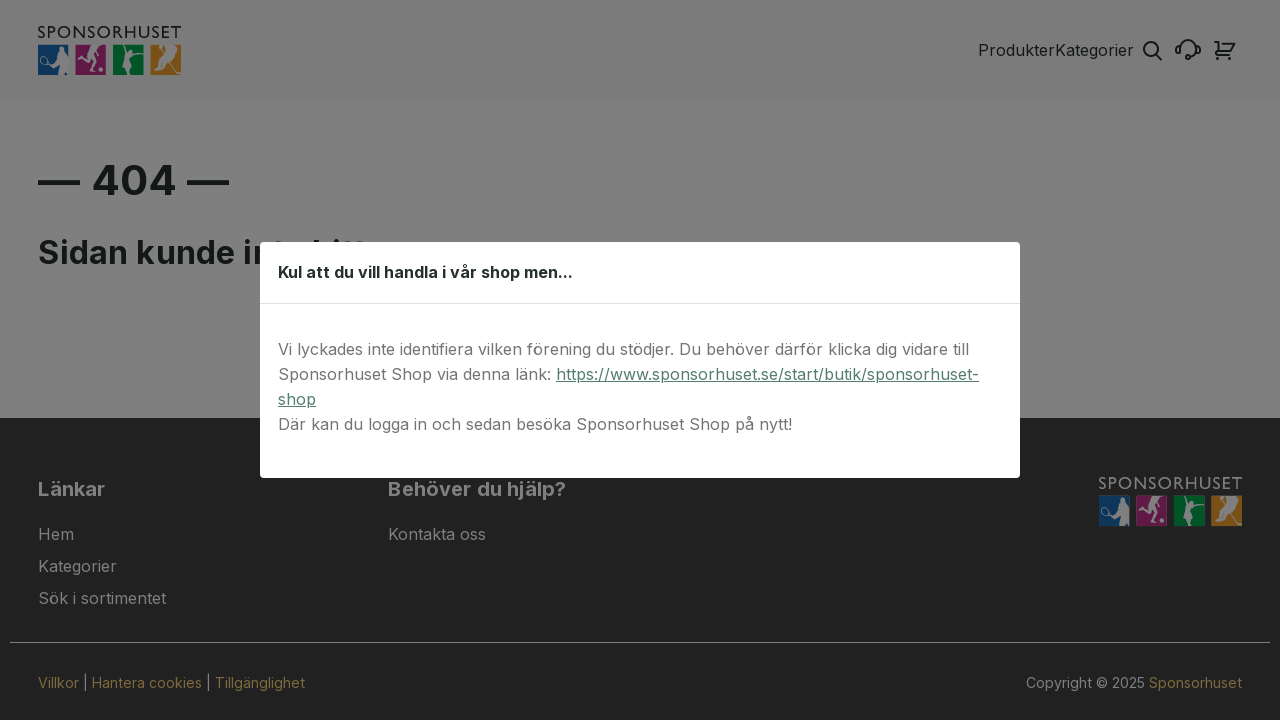

--- FILE ---
content_type: text/html; charset=utf-8
request_url: https://shop.sponsorhuset.se/altered-nozzle-dual-flow-pro-chrome
body_size: 16998
content:
<!doctype html>
<html lang="sv">
  <head>
    <meta charset="utf-8" />
    <meta name="viewport" content="width=device-width, initial-scale=1, viewport-fit=cover" />
    <link rel="preconnect" href="https://fonts.googleapis.com">
    <link rel="preconnect" href="https://fonts.gstatic.com" crossorigin>
    <link rel="dns-prefetch preconnect" href="https://www.googletagmanager.com" crossorigin>
    <link rel="dns-prefetch preconnect" href="https://www.google-analytics.com" crossorigin>
    <title data-rh="true"> Sidan kunde inte hittas | Sponsorhuset shop</title>
    <meta data-rh="true" name="msapplication-TileColor" content="#ffffff"/><meta data-rh="true" name="theme-color" content="#ffffff"/>
    
    <link data-rh="true" rel="apple-touch-icon" sizes="57x57" href="/assets/browser/apple-touch-icon.png"/><link data-rh="true" rel="apple-touch-icon" sizes="60x60" href="/assets/browser/apple-touch-icon.png"/><link data-rh="true" rel="apple-touch-icon" sizes="72x72" href="/assets/browser/apple-touch-icon.png"/><link data-rh="true" rel="apple-touch-icon" sizes="76x76" href="/assets/browser/apple-touch-icon.png"/><link data-rh="true" rel="apple-touch-icon" sizes="114x114" href="/assets/browser/apple-touch-icon.png"/><link data-rh="true" rel="apple-touch-icon" sizes="120x120" href="/assets/browser/apple-touch-icon.png"/><link data-rh="true" rel="apple-touch-icon" sizes="144x144" href="/assets/browser/apple-touch-icon.png"/><link data-rh="true" rel="apple-touch-icon" sizes="152x152" href="/assets/browser/apple-touch-icon.png"/><link data-rh="true" rel="apple-touch-icon" sizes="180x180" href="/assets/browser/apple-touch-icon.png"/><link data-rh="true" rel="icon" type="image/png" size="16x16" href="/assets/browser/favicon-16x16.png"/><link data-rh="true" rel="icon" type="image/png" size="32x32" href="/assets/browser/favicon-32x32.png"/><link data-rh="true" rel="icon" type="image/png" size="48x48" href="/assets/browser/favicon-48x48.png"/><link data-rh="true" rel="manifest" href="/manifest.json"/><link data-rh="true" rel="mask-icon" href="/assets/browser/safari-pinned-tab.svg" color="#da2911"/>
    <script data-rh="true" async="true" nonce="49e959c286d4c7fc57af591c3b881d6b" src="https://www.googletagmanager.com/gtag/js?id=G-BLXWHXVCBG"></script><script data-rh="true" nonce="49e959c286d4c7fc57af591c3b881d6b">
            window.dataLayer = window.dataLayer || [];
            function gtag(){dataLayer.push(arguments);}
            gtag('consent', 'default', {
              'ad_storage': 'denied',
              'ad_user_data': 'denied',
              'ad_personalization': 'denied',
              'analytics_storage': 'denied',
              'functionality_storage': 'denied',
              'personalization_storage': 'denied',
              'security_storage': 'denied',
            });
            gtag('js', new Date());
            gtag('set', {
              anonymize_ip: true,
              currency: 'SEK',
            });

            gtag('config', 'G-BLXWHXVCBG', { send_page_view: false, custom_map: { metric5: 'total_points' } });
          </script>
    <link href="https://fonts.googleapis.com/css2?family=Inter:wght@400;700&display=swap" rel="stylesheet">
    <link rel="stylesheet" href="/main-77168302bb43b1f4339329e9d4f27864.css" />
    <link nonce=49e959c286d4c7fc57af591c3b881d6b rel="preload" href="/translations/sv_SE-e2f60de5ac5b4e8e53e2361d20eadd5f.js" as="script" />
    <link nonce=49e959c286d4c7fc57af591c3b881d6b rel="preload" href="/main-1a2136c99e924b362abb04ed81a01a00.js" as="script" />
  </head>
  <body>
    <div id="root" class="root"><div class="styles_app__1e0a4a82"><div class="SkipToContent_wrapper__41c04ecd"><a href="#main" class="SkipToContent_link__41c04ecd">Gå till innehåll</a></div><header class="styles_header__30a45dac"><div class=""><nav aria-label="Huvudmeny" class="styles_headerNav__a0d489f3"><div class="Wrapper_block__e02b9eee styles_wrapper__a0d489f3"><div class="styles_left__a0d489f3"><a class="styles_item__a0d489f3 styles_item__logo__a0d489f3" href="/"><div class="styles_logo__217d3748"><svg alt="Sponsorhuset" aria-label="Gå till startsidan" class="styles_logoMain__217d3748" role="img" data-name="Layer 1" viewBox="0 0 145.90782 50.14401"><title>Sponsorhuset</title><path d="M5.923,9.38634l-1.3179-.7944A5.91358,5.91358,0,0,1,2.84,7.108a2.80969,2.80969,0,0,1-.5249-1.685,2.96461,2.96461,0,0,1,.997-2.3208,3.73256,3.73256,0,0,1,2.5894-.8926,4.82273,4.82273,0,0,1,2.7939.875v1.9507a4.0353,4.0353,0,0,0-2.8418-1.2774,2.37723,2.37723,0,0,0-1.4082.3916,1.18512,1.18512,0,0,0-.5503,1.002,1.5288,1.5288,0,0,0,.4073,1.0151,5.207,5.207,0,0,0,1.3027.9971l1.3301.78608a3.88746,3.88746,0,0,1,2.2246,3.37312,3.08432,3.08432,0,0,1-.9756,2.3652,3.569,3.569,0,0,1-2.5376.9101,5.37035,5.37035,0,0,1-3.2695-1.0917v-2.1993a4.07711,4.07711,0,0,0,3.2461,1.773,2.03179,2.03179,0,0,0,1.354-.4551,1.4322,1.4322,0,0,0,.541-1.1431Q7.51816,10.371,5.923,9.38634Z" transform="translate(-2.19924 -2.20964)" fill="currentColor"></path><path d="M12.29106,14.47474V2.39464h3.8321a3.95464,3.95464,0,0,1,2.7578.9331,3.21124,3.21124,0,0,1,1.0293,2.503,3.34544,3.34544,0,0,1-.5274,1.8642,3.01748,3.01748,0,0,1-1.4458,1.1787,7.384,7.384,0,0,1-2.6308.3663h-1.2808v5.2348Zm3.524-10.5307h-1.7896v3.7475h1.8926a2.41662,2.41662,0,0,0,1.626-.49272,1.76719,1.76719,0,0,0,.5698-1.41108Q18.11386,3.94424,15.81506,3.944Z" transform="translate(-2.19924 -2.20964)" fill="currentColor"></path><path d="M28.68216,2.20964a6.48776,6.48776,0,0,1,4.6573,1.7719,5.88021,5.88021,0,0,1,1.8618,4.4444,5.78869,5.78869,0,0,1-1.8789,4.4223,6.67445,6.67445,0,0,1-4.7354,1.75,6.29454,6.29454,0,0,1-4.5464-1.75,5.83846,5.83846,0,0,1-1.8168-4.3881,5.9702,5.9702,0,0,1,1.83-4.4786A6.38569,6.38569,0,0,1,28.68216,2.20964Zm.064,1.6411A4.66174,4.66174,0,0,0,25.34966,5.15a4.43252,4.43252,0,0,0-1.3296,3.3154,4.34864,4.34864,0,0,0,1.335,3.2549,4.93642,4.93642,0,0,0,6.7017-.0263,4.43723,4.43723,0,0,0,1.3476-3.2979,4.33641,4.33641,0,0,0-1.3476-3.2339A4.568,4.568,0,0,0,28.74616,3.85074Z" transform="translate(-2.19924 -2.20964)" fill="currentColor"></path><path d="M48.27546,2.39464h1.6411v12.0801h-1.4858l-8.0537-9.2973v9.2973h-1.6416V2.39464h1.416l8.124,9.3775Z" transform="translate(-2.19924 -2.20964)" fill="currentColor"></path><path d="M56.83216,9.38634l-1.3179-.7944a5.91467,5.91467,0,0,1-1.7642-1.4839,2.81344,2.81344,0,0,1-.5254-1.685,2.96755,2.96755,0,0,1,.9966-2.3208,3.73454,3.73454,0,0,1,2.5899-.8926,4.81958,4.81958,0,0,1,2.7939.875v1.9507a4.0337,4.0337,0,0,0-2.8413-1.2774,2.37723,2.37723,0,0,0-1.4082.3916,1.18263,1.18263,0,0,0-.5513,1.002,1.53179,1.53179,0,0,0,.4077,1.0151,5.20437,5.20437,0,0,0,1.3033.9971l1.3295.78608a3.8888,3.8888,0,0,1,2.2251,3.37312,3.08637,3.08637,0,0,1-.976,2.3652,3.57076,3.57076,0,0,1-2.5367.9101,5.36481,5.36481,0,0,1-3.27-1.0917v-2.1993a4.07373,4.07373,0,0,0,3.2456,1.773,2.03871,2.03871,0,0,0,1.355-.4551,1.43738,1.43738,0,0,0,.5405-1.1431Q58.42826,10.371,56.83216,9.38634Z" transform="translate(-2.19924 -2.20964)" fill="currentColor"></path><path d="M69.22616,2.20964a6.48843,6.48843,0,0,1,4.6582,1.7719,5.88337,5.88337,0,0,1,1.8613,4.4444,5.791,5.791,0,0,1-1.8779,4.4223,6.67911,6.67911,0,0,1-4.7373,1.75,6.29149,6.29149,0,0,1-4.5449-1.75,5.8398,5.8398,0,0,1-1.8184-4.3881,5.96844,5.96844,0,0,1,1.8301-4.4786A6.38688,6.38688,0,0,1,69.22616,2.20964Zm.0644,1.6411A4.65989,4.65989,0,0,0,65.89416,5.15a4.43254,4.43254,0,0,0-1.3301,3.3154,4.35671,4.35671,0,0,0,1.334,3.2549,4.93821,4.93821,0,0,0,6.7031-.0263,4.43543,4.43543,0,0,0,1.3477-3.2979,4.33464,4.33464,0,0,0-1.3477-3.2339A4.56623,4.56623,0,0,0,69.29056,3.85074Z" transform="translate(-2.19924 -2.20964)" fill="currentColor"></path><path d="M79.27886,14.47474V2.39464h3.0352a4.38731,4.38731,0,0,1,2.916.9073,3.02943,3.02943,0,0,1,1.0801,2.4506,3.1218,3.1218,0,0,1-.5293,1.8208,3.14541,3.14541,0,0,1-1.5195,1.148,5.354,5.354,0,0,1,1.1328,1.041,21.17428,21.17428,0,0,1,1.5566,2.2959q.62985,1.0305,1.0117,1.5498l.6406.8667h-2.0585l-.5274-.7978c-.0176-.0284-.0508-.0777-.1035-.147l-.3359-.4766-.5372-.8838-.5791-.9443a9.44058,9.44058,0,0,0-.9814-1.186,3.7242,3.7242,0,0,0-.8057-.6353,2.72111,2.72111,0,0,0-1.2099-.1948h-.4502v5.2656Zm2.2549-10.624h-.5195v3.81h.6582a4.889,4.889,0,0,0,1.8056-.225,1.69741,1.69741,0,0,0,.7637-.6778,1.965,1.965,0,0,0,.2725-1.0317,1.84174,1.84174,0,0,0-.3037-1.0332,1.61859,1.61859,0,0,0-.8535-.6519A6.158,6.158,0,0,0,81.53376,3.85074Z" transform="translate(-2.19924 -2.20964)" fill="currentColor"></path><path d="M99.77206,2.39464h1.7344v12.0801h-1.7344V9.23994h-6.7832v5.2348h-1.7344V2.39464h1.7344V7.629h6.7832Z" transform="translate(-2.19924 -2.20964)" fill="currentColor"></path><path d="M113.93216,2.39464h1.7344V9.24382a8.11977,8.11977,0,0,1-.2031,2.09912,4.54891,4.54891,0,0,1-.5029,1.1792,3.737,3.737,0,0,1-.7315.8408,5.55634,5.55634,0,0,1-3.7568,1.2353,5.61548,5.61548,0,0,1-3.792-1.2265,3.87636,3.87636,0,0,1-.7324-.8496,4.41107,4.41107,0,0,1-.4932-1.1538,8.50291,8.50291,0,0,1-.1953-2.1421V2.39464h1.7344v6.8501a5.07044,5.07044,0,0,0,.3906,2.3677,2.77844,2.77844,0,0,0,1.1875,1.0669,4.14174,4.14174,0,0,0,1.8828.4009,3.82271,3.82271,0,0,0,2.5156-.8028,2.49345,2.49345,0,0,0,.7364-1.0195,6.24333,6.24333,0,0,0,.2255-2.0132Z" transform="translate(-2.19924 -2.20964)" fill="currentColor"></path><path d="M122.37846,9.38634l-1.3183-.7944a5.91655,5.91655,0,0,1-1.7656-1.4839,2.80938,2.80938,0,0,1-.5245-1.685,2.96878,2.96878,0,0,1,.9961-2.3208,3.73471,3.73471,0,0,1,2.5899-.8926,4.82273,4.82273,0,0,1,2.7939.875v1.9507a4.03618,4.03618,0,0,0-2.8418-1.2774,2.37829,2.37829,0,0,0-1.4082.3916,1.18329,1.18329,0,0,0-.5508,1.002,1.528,1.528,0,0,0,.4082,1.0151,5.19093,5.19093,0,0,0,1.3028.9971l1.3281.78608a3.88672,3.88672,0,0,1,2.2256,3.37312,3.08084,3.08084,0,0,1-.9756,2.3652,3.56943,3.56943,0,0,1-2.5371.9101,5.36612,5.36612,0,0,1-3.2695-1.0917v-2.1993a4.077,4.077,0,0,0,3.2461,1.773,2.0347,2.0347,0,0,0,1.3544-.4551,1.434,1.434,0,0,0,.5401-1.1431Q123.97226,10.371,122.37846,9.38634Z" transform="translate(-2.19924 -2.20964)" fill="currentColor"></path><path d="M128.83746,2.39464h6.876V3.944h-5.1416V7.629h4.9561v1.5493h-4.9561v3.7471h5.2969v1.5493h-7.0313Z" transform="translate(-2.19924 -2.20964)" fill="currentColor"></path><path d="M138.00936,2.39464h10.0977V3.944h-4.2129v10.5307h-1.7344V3.944h-4.1504Z" transform="translate(-2.19924 -2.20964)" fill="currentColor"></path><rect x="0.00002" y="19.20019" width="30.9434" height="30.94381" fill="#fff"></rect><path d="M30.93856,49.72285c-.0791-.2735-.626-.2735-.626-.2735a19.89219,19.89219,0,0,1-1.13671,2.22845,1.28229,1.28229,0,0,1-1.01563.31256s-.10132.15406-.241.36328h4.33026a2.82991,2.82991,0,0,0-.17614-.47851C31.83694,51.40443,31.01565,49.99824,30.93856,49.72285ZM2.19924,21.4098V52.35364H22.81741a3.16887,3.16887,0,0,1,.02447-.32421c.03906-.1543.1192-.46869-.039-.58588a15.21449,15.21449,0,0,1,.27435-2.73834c.08-.8985.624-3.00977.7041-3.36328a3.52753,3.52753,0,0,1,.70313-1.13477,10.9,10.9,0,0,0-.31152-2.3847s-1.33106.85736-1.52741.97845c-.1933.11334.15735.15625-.11719.31445-.2724.15625-1.67956.93555-1.9541,1.13086a.44045.44045,0,0,1-.4707.07813s-.58386.42968-.8183.5899a.51681.51681,0,0,0-.27637.50391c.04.11908-.15332.23425-.665.31439-.50775.08209-.584-.50781-.7442-.50781-.15429,0-.2334-.23242-.46679-.1933-.23426.03711-.23426-.50983-.46869-.50983s-.47071-.39258-.585-.39258c-.11915,0-.16114-.19329-.39356-.19329a.353.353,0,0,1-.31445-.23639,2.12086,2.12086,0,0,0-.54694-.31055c-.31335-.11719-.11706-.709-.11706-.709a5.42755,5.42755,0,0,0-2.30671-.93561c-1.24414-.13666-2.84759.45325-4.457-.11707-2.9942-1.0567-4.39056-3.14459-3.36529-6.33789,1.07623-3.34131,4.545-2.22223,5.94439-.93561,2.1728,1.9961,1.48835,2.97461,2.77631,5.043,1.292,2.07032,2.19049,2.23053,2.19049,2.23053a4.48463,4.48463,0,0,1,1.52539-.3125c.78223,0,.3515-.15631,1.40912-.86139a6.80892,6.80892,0,0,0,2.15039-2.73834,12.64061,12.64061,0,0,1,1.52539-2.11127,9.41056,9.41056,0,0,0-.74408-.97851c-.27148-.27149.11719-.70258.35449-.93512a6.507,6.507,0,0,0,.50684-2.30847,4.8064,4.8064,0,0,1,.82227-2.26959,4.19552,4.19552,0,0,1,1.44531-.666s-.34961-.15332-.626-1.13281c-.2666-.959.35156-.9375.35156-.9375s-.81939-3.2461,2.11133-3.2461c2.42676,0,2.46576,2.65821,2.46576,2.65821s.1543-.11719.23444.31353a12.64021,12.64021,0,0,1,0,1.76069.84924.84924,0,0,1,.51172.78216c0,.585.62109.89752.97455,1.17291a21.69319,21.69319,0,0,1,2.42681,4.10553,5.04674,5.04674,0,0,1,.208.525V21.4098Zm8.08991,13.64691c-1.50782-1.29047-4.3584-2.37445-5.10352.99609-.62884,2.84571.82031,3.81452,1.93451,4.57825.69934.4765,3.9776,1.45306,4.51575-.99811A4.58048,4.58048,0,0,0,10.28915,35.05671Zm2.22363,4.31653a4.57917,4.57917,0,0,1-.19244.8125c-.10737.23822-.36518.7539-.36518.7539a8.01757,8.01757,0,0,1,.94531.16992,10.41924,10.41924,0,0,1,1.09467.32618,15.34116,15.34116,0,0,1-1.01068-1.2735C12.75106,39.77943,12.51278,39.37324,12.51278,39.37324Z" transform="translate(-2.19924 -2.20964)" fill="#1b6cb5"></path><rect x="38.30182" y="19.20019" width="30.94379" height="30.94381" fill="#fff"></rect><rect x="114.89411" y="19.19919" width="30.9433" height="30.94481" fill="#fff"></rect><rect x="76.58552" y="19.19919" width="30.94331" height="30.94481" fill="#fff"></rect><path d="M67.34542,21.4098a.39492.39492,0,0,1-.05286.18841c-.07232.07233-.457.03723-.457.03723s-.11328.33-.18359.36707c-.07617.03723-.2207-.09076-.2207-.09076s.01764.0733.03711.2207c.01763.14551-.166.2002-.27539.21778-.11133.01861-.11133.24023-.4043.36718-.29492.12891-.75391-.18261-.91992-.34857-.166-.1651-.47461-.01861-.47461-.01861v.31451a1.63887,1.63887,0,0,1-.40625.916c-.25782.2597-.07233.42376-.25782.56927a2.03717,2.03717,0,0,0-.49609.75293,1.65563,1.65563,0,0,1-.4043.60748c-.12689.1269-.293.58588-.42193.73432a8.428,8.428,0,0,1-.69666.58789,10.01322,10.01322,0,0,0,.57166,1.61328c.31061.626.76959,1.56152.91614,1.89258.14837.33014,1.01165,1.02734,1.04675,1.3222a2.03721,2.03721,0,0,1-.23828.99225,1.43534,1.43534,0,0,1-.75189.69525c-.25782.07624-.03913-.43939-.03913-.43939l-.40228-.18359s-.1485.07519-.29492.14843c-.14649.07428-.31006.295-.441-.03613-.12689-.331.38629-.35058.38629-.35058a4.1782,4.1782,0,0,1-.0918-.42194c-.01959-.14636.14649-.03705.23834,0,.0918.03723-.01763-.18549-.11145-.23816a1.90678,1.90678,0,0,1-.32959-.75391.99085.99085,0,0,0-.2373-.47662c-.12787-.18158-1.56335-2.20306-1.56335-2.20306a3.88747,3.88747,0,0,0-.18171.51458c-.01764.12787-.34961.54981-.36621.71289a3.01328,3.01328,0,0,1-.51458.69922v.4043a4.53512,4.53512,0,0,1-.1485.624s.38665.7168.44336.89954c.05371.18451.32812.31341.40228.42279.0733.1123,0,.167.03711.3125.03619.1485.7168,1.8374.80859,2.07367a2.65,2.65,0,0,1,.12891.57043c.01575.10932.64264,1.8183.917,2.40619a1.59092,1.59092,0,0,1-.22168,1.57813c-.27338.42389-.9541,1.52539-1.09961,1.79889a1.29716,1.29716,0,0,0-.05658.73431c0,.20319-1.76068,2.84766-2.07519,3.45117-.31153.60938-.23932,1.10352-.14551,1.08588.0918-.01746.166.21881.23828.33014.07422.10937.459.10937.58594.24029.1289.12689-.41992,0-.53034.0351-.11029.03711.69629.60547.89753.7735.20306.16211,1.36126.36517,1.3789.75.01758.38672-.58691.40417-.69733.4414a4.89579,4.89579,0,0,1-1.06439-.16412,3.38418,3.38418,0,0,0-.95508-.20117.59239.59239,0,0,1-.51562-.039,9.722,9.722,0,0,0-1.46777-.25794c-.27442-.05267-.56934.09381-.71784.07434-.14551-.01764-.18158-.27545-.2558-.36719a1.015,1.015,0,0,1-.25689-.66021,12.26663,12.26663,0,0,1,1.39563-2.47852,10.02132,10.02132,0,0,0,.93548-3.123,10.88506,10.88506,0,0,1,.95612-2.0196,3.09827,3.09827,0,0,1,.5332-.789,1.33091,1.33091,0,0,0,.18256-.791c-.01758-.3321-.97461-1.35938-1.33887-1.74219-.36823-.38684-1.17682-1.39649-1.17682-1.39649s-.3847,1.48627-.53119,2.01947c-.14752.53132-.14752,1.91022-1.23138,2.57032-1.085.66211-2.40735-.4765-2.49915-.64264-.09265-.166-.42175-.23816-.53119-.25775a.47949.47949,0,0,1-.34961-.20111c-.1289-.16413-.43945-.11139-.56836-.18561-.1289-.07233-.95312-.86133-1.67279-1.44733a10.38272,10.38272,0,0,0-2.27642-1.45105c-.32813-.07422-.27741.10938-.27741.27338,0,.166-.25391.24219-.51172.24219-.2597,0-.23828-.20313-.34857-.20313a11.30281,11.30281,0,0,0-1.93072.82611c-.69428.38483-.76947-.01947-.83979-.4433a1.08252,1.08252,0,0,1,.07032-.73236,1.79527,1.79527,0,0,0,.23626-.57031c.041-.23828.29694-.14648.39075-.18359a.72865.72865,0,0,0,.25476-.51374c.03815-.25586.4776-.09179.66211-.14648a4.43476,4.43476,0,0,0,.8819-.71832.86794.86794,0,0,0,.331-.71479c-.038-.33007.38483-.27337.878-.34771.498-.07319.88281.42089,1.01074.64264a10.43818,10.43818,0,0,0,.66309.916c.1084.13037,0,.16559,0,.16559s.01758.18548.66107.51556a13.48707,13.48707,0,0,0,2.33215.97461,2.73132,2.73132,0,0,1,1.39545.73053c.43842.42566.3681.29676.3125.15039a9.9542,9.9542,0,0,1-.10937-1.45123,3.96986,3.96986,0,0,0-.332-.9917c-.07435-.27435-.55085-.5332-.588-.82416-.037-.2959.625-.44439.625-.44439a1.66915,1.66915,0,0,1,.07221-.43842.35914.35914,0,0,0,.0567-.33008c-.0567-.1289-.0567-.42395-.1485-.4414a1.9147,1.9147,0,0,1,.05469-1.04694c.11041-.14838.38483-.957.60742-1.4873a7.73376,7.73376,0,0,1,.93659-1.39551s.03613-.36719.0888-.791a3.12961,3.12961,0,0,1,.55371-1.0625.7197.7197,0,0,0-.12982-.166c-.08984-.09278.14655-.754.25885-.8086.11029-.05468.03607-.1856.21765-.86529a7.11105,7.11105,0,0,1,1.65753-2.61035H40.50106V52.35364H71.44485V21.4098Zm-1.06067,27.645a2.3086,2.3086,0,1,1,2.31049-2.31061A2.31107,2.31107,0,0,1,66.28475,49.05482Z" transform="translate(-2.19924 -2.20964)" fill="#c2328f"></path><path d="M141.18716,21.40882c-.23877.38989-.11139.23834-.11139.23834a8.41193,8.41193,0,0,1,1.457.86127c.44732.38873,2.32232,2.49609,1.9024,3.80469a14.67127,14.67127,0,0,1-1.09771,3.00293c-.26758.26861-.41785.4776-.41785.65716,0,.17682-.38684.62311-.53522.85944-.14648.24029-.59381.89459-.59381.89459a7.11984,7.11984,0,0,1,.23828,1.57611c-.08978.20709-.26745.44531-.416.47461-.15045.03027-.24024-.05951-.32813.15039a8.41133,8.41133,0,0,1-.53522,1.24756c-.11907.08984-.11907.21094-.209.38672a9.16721,9.16721,0,0,1-1.36707,1.69531,25.99171,25.99171,0,0,1-2.3789,1.7832s1.457,2.5586,2.61517,4.22266c1.1601,1.66791,3.1836,4.75781,3.71869,5.26361.53522.504,1.18561,1.13092,4.19342,1.07044.26465-.00538.49677-.01081.71478-.01618V21.40882ZM127.42733,44.36341a.61941.61941,0,0,0-.23828.37115s.49023-.17584.7832-.31451a3.37735,3.37735,0,0,0,.70508-.56641s.21295-2.11132.3125-2.59961a8.3947,8.3947,0,0,1,.4707-1.31048,4.5047,4.5047,0,0,0,0-.8985c-.17779,0-.51165.4082-.52929.56451-.0196.15815.11724.0586.15429.54877a3.41964,3.41964,0,0,1-.34955,1.50781,10.25685,10.25685,0,0,1-.959,1.40632,6.09984,6.09984,0,0,1,0,.64447A1.03574,1.03574,0,0,1,127.42733,44.36341Zm4.33795-14.74561a.76937.76937,0,0,0,.23627-.52734c.03711-.3125.23443-.23822.291-.41211a10.231,10.231,0,0,0-.23242-3.539,7.953,7.953,0,0,0-1.21289-3.36621,3.481,3.481,0,0,0-.33606-.36432H130.187a.51706.51706,0,0,0-.02331.09369,6.90479,6.90479,0,0,1-.25391,1.34973,20.17663,20.17663,0,0,1-1.15429,2.03412,2.08417,2.08417,0,0,1-.45118.31158l3.03315,4.92957S131.66756,29.71546,131.76528,29.6178Zm13.29486,21.67536c-.91986-.209-1.2774-.26764-2.4082-1.72461-1.127-1.459-6.75-9.9043-6.75-9.9043a1.72151,1.72151,0,0,1-.94916.47846,1.83708,1.83708,0,0,1-1.16022-.29877s-.33013.21088-.29882.5097c.03119.293-.209.084-.17578.41211a4.83848,4.83848,0,0,1-.59571,1.63666c-.209.35755-.86328.7442-.92377.98255a5.90436,5.90436,0,0,1-.77154,2.14056,12.92193,12.92193,0,0,1-1.875,1.01172,4.38534,4.38534,0,0,1-2.23047.98047c-.80273-.03315-.68359-.06055-.68359-.06055a5.24927,5.24927,0,0,1-.89063.1778c-.12109-.0293.0293.02929-.26758.08978-.29882.05859-2.14062.26947-2.73632.32617-.59382.05865-1.51758.17975-1.48627-.17767.03119-.35553.5625-.6836.5625-.6836s-.59381-.47662-.38483-.86328a2.4369,2.4369,0,0,1,1.72461-1.09961,3.71148,3.71148,0,0,0,1.75391-.92193c.05859-.08991.26758-3.35938.50586-4.07227.23822-.71484.416-1.13281.416-1.13281a2.736,2.736,0,0,1,.08979-2.23053,6.02536,6.02536,0,0,1,1.84381-1.83978.80865.80865,0,0,1,.23632-.80469c.38672-.41651,1.42768-1.33838,1.877-1.75543.44525-.414,1.33588-1.1875,1.33588-1.1875l-3.44922-5.4433s-.32618.26764-.53516.2099c-.20905-.05945-.56445-.29779-.56445-.41687a.65434.65434,0,0,1,.05664-.23828s-.47663-.3711-.4668-.47852a.64614.64614,0,0,1,.06061-.19733s-.27545-.3106-.27545-.4082a.67353.67353,0,0,1,.09765-.25586s-.36132-.372-.3515-.58789a2.68468,2.68468,0,0,1,.64636-.99414,3.8019,3.8019,0,0,0,.6836-.68561c.043-.064.14367-.2124.25116-.37689h-9.87805V52.35364h30.94329v-.91589A13.94927,13.94927,0,0,1,145.06014,51.29316Z" transform="translate(-2.19924 -2.20964)" fill="#f3a12d"></path><path d="M89.88926,21.40882c.0771.15581.1523.311.2197.46.4316.957.9277,1.41991,1.1738,2.01661a15.64364,15.64364,0,0,1,.5996,1.9648c.1543.5967.2071,1.14259.3926,1.6982s.2578.44239.6074.9561a2.314,2.314,0,0,1,.4024.8857,3.16234,3.16234,0,0,0,.4004-.3203c.2383-.2168.2793-.4736.8027-1.081.5235-.6084.8945-1.37011,1.9844-1.3916,1.0918-.02151,1.4629.1738,1.8535.6162.3926.4414.4746.6992.3418,1.5332s-.2969,1.914-.2969,1.914a10.51435,10.51435,0,0,0,1.6465-.1962c.7305-.1651.9375-.1768,2.1094-.4551a7.97486,7.97486,0,0,1,2.7383-.0742c1.08.04,2.1816-.0332,2.6972-.0127a14.77849,14.77849,0,0,1,1.5118.3691,1.84477,1.84477,0,0,0,.6542-.0029V21.40882Zm2.333,27.43311a18.544,18.544,0,0,1-1.043-2.3457,8.02261,8.02261,0,0,1-.3828-1.4707,2.30075,2.30075,0,0,1-1.2031-.2266c-.6699-.3066-1.2656-.2754-1.4004-.4004a6.4725,6.4725,0,0,1,.3789-1.955c.1855-.7403.4414-1.7793.8418-3.336.4004-1.55471.709-2.1816.7578-2.7578.0527-.5762.1035-1.3066.2051-2.2436.1015-.9366-.0625-.82331.0293-1.503.0937-.6797.4629-.6797.668-1.31831a2.77584,2.77584,0,0,0,.039-1.96489,10.17,10.17,0,0,1-.5469-2.1718,9.11179,9.11179,0,0,0-.3925-2.1709c-.2891-.8233-.5567-1.42-.9707-2.459a3.43086,3.43086,0,0,1-.3018-1.10941H78.78476V52.35363h14.1846c-.002-.2217-.001-.4492.0048-.6816a5.02389,5.02389,0,0,0-.0918-1.5137S92.45856,49.28533,92.22226,48.84193Zm17.2324-17.1108c.1875.289-.1738.4541-.3379.3105s-.6914-.7617-.9062-.8017a7.25992,7.25992,0,0,1-1.0098-.4219c-.1953-.0918-1.4922.331-2.4082.4453-.916.1133-2.4687.125-2.6445.166-.1758.042-1.0703.4346-2.0157.7334-.9472.2988-1.6269.4336-1.6269.4336s.0527,1.2246-.2754,1.5542c-.3301.3301-1.1445-.1011-1.2461-.1733-.1035-.0723-.1543-.3301-.5859.3081-.4317.6386-.1758.3808-.9356,1.6894s.7735,2.5,1.5274,4.8145a13.83041,13.83041,0,0,1,.8261,3.4902c0,.1836-.4531.3379-.5546.3281-.1036-.00971-.1348-.3183-.2168-.3496s-.0196.4024-.0508.4942c-.0313.09369-.5352.3613-.5352.3613s-.123.56439-.3183,1.1933-.502,1.504-.668,1.95709c-.1641.45311-.7402.97851.3008,2.24411a6.12374,6.12374,0,0,1,1.1093,1.8457h12.8457V31.11093a5.798,5.798,0,0,0-.7148-.0986C108.734,31.03282,109.26916,31.44493,109.45466,31.73113Z" transform="translate(-2.19924 -2.20964)" fill="#00aa4f"></path></svg></div></a></div><div class="styles_right__a0d489f3"><div class="styles_links__a0d489f3"><a class="styles_item__a0d489f3 styles_item__allproducts__a0d489f3" href="/all-products"><span>Produkter</span></a><button type="button" aria-controls="desktopCategories" aria-expanded="false" class="Button_button__bdd2481c Button_size__medium__bdd2481c styles_item__a0d489f3 styles_item__categories__a0d489f3"><span>Kategorier</span></button></div><div class="styles_utilities__a0d489f3"><button type="button" aria-label="Stäng sökmenyn" aria-expanded="false" aria-controls="searchForm" class="Button_button__bdd2481c Button_size__medium__bdd2481c styles_item__a0d489f3 styles_item__search__a0d489f3"><svg aria-label="Förstoringsglas" role="img" width="36" height="36"><path d="M17 9a8 8 0 0 1 6.096 13.181l4.586 4.587a1 1 0 0 1-1.414 1.414l-4.65-4.65A8 8 0 1 1 17 9zm0 2a6 6 0 1 0 0 12 6 6 0 0 0 0-12z" fill="currentColor"></path></svg></button><a class="styles_item__a0d489f3 styles_item__customerService__a0d489f3" aria-label="Kontakta oss" href="/faq"><svg aria-label="Headset med mikrofon" role="img" width="36" height="36"><g transform="translate(5 8)" stroke="currentColor" stroke-width="2" fill="none" fill-rule="evenodd"><path d="M21 9c0-4.97-3.582-9-8-9S5 4.03 5 9m16 1c0 3.894-2.198 5.983-5.275 6.705-.137.032-.276.062-.416.089"></path><circle cx="13" cy="17" r="2"></circle><path d="M5 6v6a.997.997 0 0 1-1 1H3a1.994 1.994 0 0 1-1.414-.586A1.994 1.994 0 0 1 1 11V9.5c0-.966.392-1.841 1.025-2.475A3.489 3.489 0 0 1 4.5 6H5zm16.5 0-.5 6a.997.997 0 0 0 1 1h1c.552 0 1.052-.224 1.414-.586.362-.362.586-.862.586-1.414V9.5c0-.966-.392-1.841-1.025-2.475A3.489 3.489 0 0 0 21.5 6z"></path></g></svg></a><div class="styles_cartCounter__7c581ba9 styles_item__a0d489f3 styles_item__cartCounter__a0d489f3"><svg aria-label="Kundvagn" role="img" viewBox="0 0 36 36"><g transform="translate(9 10)" fill="none" fill-rule="evenodd"><path d="M7.563 1.8h11.875l-3.714 6.686A1 1 0 0 1 14.85 9H3.438h0V0H0" stroke="currentColor" stroke-width="2" stroke-linecap="round" stroke-linejoin="round"></path><path d="M14 13H3a2 2 0 1 1 0-4h11" stroke="currentColor" stroke-width="2" stroke-linecap="round" stroke-linejoin="round"></path><circle fill="currentColor" cx="2.5" cy="16.5" r="1.5"></circle><circle fill="currentColor" cx="14.5" cy="16.5" r="1.5"></circle></g></svg></div></div></div><button type="button" aria-controls="hamburgerMenu" aria-expanded="false" aria-label="Öppna menyn" class="Button_button__bdd2481c Button_size__medium__bdd2481c styles_item__a0d489f3 styles_hamburger__a0d489f3"><svg aria-label="Tre horisontella streck (hamburgarikon)" role="img" viewBox="0 0 36 36" width="36" height="36"><g fill="currentColor" fill-rule="evenodd"><rect x="6" y="10" width="24" height="2" rx="1"></rect><rect x="6" y="17" width="24" height="2" rx="1"></rect><rect x="6" y="24" width="24" height="2" rx="1"></rect></g></svg></button></div><div id="hamburgerMenu" class="styles_hamburger__216b52b9"><div class="styles_hamburgerMenu__216b52b9"><div class="Wrapper_block__e02b9eee styles_header__216b52b9"><div class="styles_logo__217d3748"><svg alt="Sponsorhuset" aria-label="Gå till startsidan" class="styles_logoMain__217d3748" role="img" data-name="Layer 1" viewBox="0 0 145.90782 50.14401"><title>Sponsorhuset</title><path d="M5.923,9.38634l-1.3179-.7944A5.91358,5.91358,0,0,1,2.84,7.108a2.80969,2.80969,0,0,1-.5249-1.685,2.96461,2.96461,0,0,1,.997-2.3208,3.73256,3.73256,0,0,1,2.5894-.8926,4.82273,4.82273,0,0,1,2.7939.875v1.9507a4.0353,4.0353,0,0,0-2.8418-1.2774,2.37723,2.37723,0,0,0-1.4082.3916,1.18512,1.18512,0,0,0-.5503,1.002,1.5288,1.5288,0,0,0,.4073,1.0151,5.207,5.207,0,0,0,1.3027.9971l1.3301.78608a3.88746,3.88746,0,0,1,2.2246,3.37312,3.08432,3.08432,0,0,1-.9756,2.3652,3.569,3.569,0,0,1-2.5376.9101,5.37035,5.37035,0,0,1-3.2695-1.0917v-2.1993a4.07711,4.07711,0,0,0,3.2461,1.773,2.03179,2.03179,0,0,0,1.354-.4551,1.4322,1.4322,0,0,0,.541-1.1431Q7.51816,10.371,5.923,9.38634Z" transform="translate(-2.19924 -2.20964)" fill="currentColor"></path><path d="M12.29106,14.47474V2.39464h3.8321a3.95464,3.95464,0,0,1,2.7578.9331,3.21124,3.21124,0,0,1,1.0293,2.503,3.34544,3.34544,0,0,1-.5274,1.8642,3.01748,3.01748,0,0,1-1.4458,1.1787,7.384,7.384,0,0,1-2.6308.3663h-1.2808v5.2348Zm3.524-10.5307h-1.7896v3.7475h1.8926a2.41662,2.41662,0,0,0,1.626-.49272,1.76719,1.76719,0,0,0,.5698-1.41108Q18.11386,3.94424,15.81506,3.944Z" transform="translate(-2.19924 -2.20964)" fill="currentColor"></path><path d="M28.68216,2.20964a6.48776,6.48776,0,0,1,4.6573,1.7719,5.88021,5.88021,0,0,1,1.8618,4.4444,5.78869,5.78869,0,0,1-1.8789,4.4223,6.67445,6.67445,0,0,1-4.7354,1.75,6.29454,6.29454,0,0,1-4.5464-1.75,5.83846,5.83846,0,0,1-1.8168-4.3881,5.9702,5.9702,0,0,1,1.83-4.4786A6.38569,6.38569,0,0,1,28.68216,2.20964Zm.064,1.6411A4.66174,4.66174,0,0,0,25.34966,5.15a4.43252,4.43252,0,0,0-1.3296,3.3154,4.34864,4.34864,0,0,0,1.335,3.2549,4.93642,4.93642,0,0,0,6.7017-.0263,4.43723,4.43723,0,0,0,1.3476-3.2979,4.33641,4.33641,0,0,0-1.3476-3.2339A4.568,4.568,0,0,0,28.74616,3.85074Z" transform="translate(-2.19924 -2.20964)" fill="currentColor"></path><path d="M48.27546,2.39464h1.6411v12.0801h-1.4858l-8.0537-9.2973v9.2973h-1.6416V2.39464h1.416l8.124,9.3775Z" transform="translate(-2.19924 -2.20964)" fill="currentColor"></path><path d="M56.83216,9.38634l-1.3179-.7944a5.91467,5.91467,0,0,1-1.7642-1.4839,2.81344,2.81344,0,0,1-.5254-1.685,2.96755,2.96755,0,0,1,.9966-2.3208,3.73454,3.73454,0,0,1,2.5899-.8926,4.81958,4.81958,0,0,1,2.7939.875v1.9507a4.0337,4.0337,0,0,0-2.8413-1.2774,2.37723,2.37723,0,0,0-1.4082.3916,1.18263,1.18263,0,0,0-.5513,1.002,1.53179,1.53179,0,0,0,.4077,1.0151,5.20437,5.20437,0,0,0,1.3033.9971l1.3295.78608a3.8888,3.8888,0,0,1,2.2251,3.37312,3.08637,3.08637,0,0,1-.976,2.3652,3.57076,3.57076,0,0,1-2.5367.9101,5.36481,5.36481,0,0,1-3.27-1.0917v-2.1993a4.07373,4.07373,0,0,0,3.2456,1.773,2.03871,2.03871,0,0,0,1.355-.4551,1.43738,1.43738,0,0,0,.5405-1.1431Q58.42826,10.371,56.83216,9.38634Z" transform="translate(-2.19924 -2.20964)" fill="currentColor"></path><path d="M69.22616,2.20964a6.48843,6.48843,0,0,1,4.6582,1.7719,5.88337,5.88337,0,0,1,1.8613,4.4444,5.791,5.791,0,0,1-1.8779,4.4223,6.67911,6.67911,0,0,1-4.7373,1.75,6.29149,6.29149,0,0,1-4.5449-1.75,5.8398,5.8398,0,0,1-1.8184-4.3881,5.96844,5.96844,0,0,1,1.8301-4.4786A6.38688,6.38688,0,0,1,69.22616,2.20964Zm.0644,1.6411A4.65989,4.65989,0,0,0,65.89416,5.15a4.43254,4.43254,0,0,0-1.3301,3.3154,4.35671,4.35671,0,0,0,1.334,3.2549,4.93821,4.93821,0,0,0,6.7031-.0263,4.43543,4.43543,0,0,0,1.3477-3.2979,4.33464,4.33464,0,0,0-1.3477-3.2339A4.56623,4.56623,0,0,0,69.29056,3.85074Z" transform="translate(-2.19924 -2.20964)" fill="currentColor"></path><path d="M79.27886,14.47474V2.39464h3.0352a4.38731,4.38731,0,0,1,2.916.9073,3.02943,3.02943,0,0,1,1.0801,2.4506,3.1218,3.1218,0,0,1-.5293,1.8208,3.14541,3.14541,0,0,1-1.5195,1.148,5.354,5.354,0,0,1,1.1328,1.041,21.17428,21.17428,0,0,1,1.5566,2.2959q.62985,1.0305,1.0117,1.5498l.6406.8667h-2.0585l-.5274-.7978c-.0176-.0284-.0508-.0777-.1035-.147l-.3359-.4766-.5372-.8838-.5791-.9443a9.44058,9.44058,0,0,0-.9814-1.186,3.7242,3.7242,0,0,0-.8057-.6353,2.72111,2.72111,0,0,0-1.2099-.1948h-.4502v5.2656Zm2.2549-10.624h-.5195v3.81h.6582a4.889,4.889,0,0,0,1.8056-.225,1.69741,1.69741,0,0,0,.7637-.6778,1.965,1.965,0,0,0,.2725-1.0317,1.84174,1.84174,0,0,0-.3037-1.0332,1.61859,1.61859,0,0,0-.8535-.6519A6.158,6.158,0,0,0,81.53376,3.85074Z" transform="translate(-2.19924 -2.20964)" fill="currentColor"></path><path d="M99.77206,2.39464h1.7344v12.0801h-1.7344V9.23994h-6.7832v5.2348h-1.7344V2.39464h1.7344V7.629h6.7832Z" transform="translate(-2.19924 -2.20964)" fill="currentColor"></path><path d="M113.93216,2.39464h1.7344V9.24382a8.11977,8.11977,0,0,1-.2031,2.09912,4.54891,4.54891,0,0,1-.5029,1.1792,3.737,3.737,0,0,1-.7315.8408,5.55634,5.55634,0,0,1-3.7568,1.2353,5.61548,5.61548,0,0,1-3.792-1.2265,3.87636,3.87636,0,0,1-.7324-.8496,4.41107,4.41107,0,0,1-.4932-1.1538,8.50291,8.50291,0,0,1-.1953-2.1421V2.39464h1.7344v6.8501a5.07044,5.07044,0,0,0,.3906,2.3677,2.77844,2.77844,0,0,0,1.1875,1.0669,4.14174,4.14174,0,0,0,1.8828.4009,3.82271,3.82271,0,0,0,2.5156-.8028,2.49345,2.49345,0,0,0,.7364-1.0195,6.24333,6.24333,0,0,0,.2255-2.0132Z" transform="translate(-2.19924 -2.20964)" fill="currentColor"></path><path d="M122.37846,9.38634l-1.3183-.7944a5.91655,5.91655,0,0,1-1.7656-1.4839,2.80938,2.80938,0,0,1-.5245-1.685,2.96878,2.96878,0,0,1,.9961-2.3208,3.73471,3.73471,0,0,1,2.5899-.8926,4.82273,4.82273,0,0,1,2.7939.875v1.9507a4.03618,4.03618,0,0,0-2.8418-1.2774,2.37829,2.37829,0,0,0-1.4082.3916,1.18329,1.18329,0,0,0-.5508,1.002,1.528,1.528,0,0,0,.4082,1.0151,5.19093,5.19093,0,0,0,1.3028.9971l1.3281.78608a3.88672,3.88672,0,0,1,2.2256,3.37312,3.08084,3.08084,0,0,1-.9756,2.3652,3.56943,3.56943,0,0,1-2.5371.9101,5.36612,5.36612,0,0,1-3.2695-1.0917v-2.1993a4.077,4.077,0,0,0,3.2461,1.773,2.0347,2.0347,0,0,0,1.3544-.4551,1.434,1.434,0,0,0,.5401-1.1431Q123.97226,10.371,122.37846,9.38634Z" transform="translate(-2.19924 -2.20964)" fill="currentColor"></path><path d="M128.83746,2.39464h6.876V3.944h-5.1416V7.629h4.9561v1.5493h-4.9561v3.7471h5.2969v1.5493h-7.0313Z" transform="translate(-2.19924 -2.20964)" fill="currentColor"></path><path d="M138.00936,2.39464h10.0977V3.944h-4.2129v10.5307h-1.7344V3.944h-4.1504Z" transform="translate(-2.19924 -2.20964)" fill="currentColor"></path><rect x="0.00002" y="19.20019" width="30.9434" height="30.94381" fill="#fff"></rect><path d="M30.93856,49.72285c-.0791-.2735-.626-.2735-.626-.2735a19.89219,19.89219,0,0,1-1.13671,2.22845,1.28229,1.28229,0,0,1-1.01563.31256s-.10132.15406-.241.36328h4.33026a2.82991,2.82991,0,0,0-.17614-.47851C31.83694,51.40443,31.01565,49.99824,30.93856,49.72285ZM2.19924,21.4098V52.35364H22.81741a3.16887,3.16887,0,0,1,.02447-.32421c.03906-.1543.1192-.46869-.039-.58588a15.21449,15.21449,0,0,1,.27435-2.73834c.08-.8985.624-3.00977.7041-3.36328a3.52753,3.52753,0,0,1,.70313-1.13477,10.9,10.9,0,0,0-.31152-2.3847s-1.33106.85736-1.52741.97845c-.1933.11334.15735.15625-.11719.31445-.2724.15625-1.67956.93555-1.9541,1.13086a.44045.44045,0,0,1-.4707.07813s-.58386.42968-.8183.5899a.51681.51681,0,0,0-.27637.50391c.04.11908-.15332.23425-.665.31439-.50775.08209-.584-.50781-.7442-.50781-.15429,0-.2334-.23242-.46679-.1933-.23426.03711-.23426-.50983-.46869-.50983s-.47071-.39258-.585-.39258c-.11915,0-.16114-.19329-.39356-.19329a.353.353,0,0,1-.31445-.23639,2.12086,2.12086,0,0,0-.54694-.31055c-.31335-.11719-.11706-.709-.11706-.709a5.42755,5.42755,0,0,0-2.30671-.93561c-1.24414-.13666-2.84759.45325-4.457-.11707-2.9942-1.0567-4.39056-3.14459-3.36529-6.33789,1.07623-3.34131,4.545-2.22223,5.94439-.93561,2.1728,1.9961,1.48835,2.97461,2.77631,5.043,1.292,2.07032,2.19049,2.23053,2.19049,2.23053a4.48463,4.48463,0,0,1,1.52539-.3125c.78223,0,.3515-.15631,1.40912-.86139a6.80892,6.80892,0,0,0,2.15039-2.73834,12.64061,12.64061,0,0,1,1.52539-2.11127,9.41056,9.41056,0,0,0-.74408-.97851c-.27148-.27149.11719-.70258.35449-.93512a6.507,6.507,0,0,0,.50684-2.30847,4.8064,4.8064,0,0,1,.82227-2.26959,4.19552,4.19552,0,0,1,1.44531-.666s-.34961-.15332-.626-1.13281c-.2666-.959.35156-.9375.35156-.9375s-.81939-3.2461,2.11133-3.2461c2.42676,0,2.46576,2.65821,2.46576,2.65821s.1543-.11719.23444.31353a12.64021,12.64021,0,0,1,0,1.76069.84924.84924,0,0,1,.51172.78216c0,.585.62109.89752.97455,1.17291a21.69319,21.69319,0,0,1,2.42681,4.10553,5.04674,5.04674,0,0,1,.208.525V21.4098Zm8.08991,13.64691c-1.50782-1.29047-4.3584-2.37445-5.10352.99609-.62884,2.84571.82031,3.81452,1.93451,4.57825.69934.4765,3.9776,1.45306,4.51575-.99811A4.58048,4.58048,0,0,0,10.28915,35.05671Zm2.22363,4.31653a4.57917,4.57917,0,0,1-.19244.8125c-.10737.23822-.36518.7539-.36518.7539a8.01757,8.01757,0,0,1,.94531.16992,10.41924,10.41924,0,0,1,1.09467.32618,15.34116,15.34116,0,0,1-1.01068-1.2735C12.75106,39.77943,12.51278,39.37324,12.51278,39.37324Z" transform="translate(-2.19924 -2.20964)" fill="#1b6cb5"></path><rect x="38.30182" y="19.20019" width="30.94379" height="30.94381" fill="#fff"></rect><rect x="114.89411" y="19.19919" width="30.9433" height="30.94481" fill="#fff"></rect><rect x="76.58552" y="19.19919" width="30.94331" height="30.94481" fill="#fff"></rect><path d="M67.34542,21.4098a.39492.39492,0,0,1-.05286.18841c-.07232.07233-.457.03723-.457.03723s-.11328.33-.18359.36707c-.07617.03723-.2207-.09076-.2207-.09076s.01764.0733.03711.2207c.01763.14551-.166.2002-.27539.21778-.11133.01861-.11133.24023-.4043.36718-.29492.12891-.75391-.18261-.91992-.34857-.166-.1651-.47461-.01861-.47461-.01861v.31451a1.63887,1.63887,0,0,1-.40625.916c-.25782.2597-.07233.42376-.25782.56927a2.03717,2.03717,0,0,0-.49609.75293,1.65563,1.65563,0,0,1-.4043.60748c-.12689.1269-.293.58588-.42193.73432a8.428,8.428,0,0,1-.69666.58789,10.01322,10.01322,0,0,0,.57166,1.61328c.31061.626.76959,1.56152.91614,1.89258.14837.33014,1.01165,1.02734,1.04675,1.3222a2.03721,2.03721,0,0,1-.23828.99225,1.43534,1.43534,0,0,1-.75189.69525c-.25782.07624-.03913-.43939-.03913-.43939l-.40228-.18359s-.1485.07519-.29492.14843c-.14649.07428-.31006.295-.441-.03613-.12689-.331.38629-.35058.38629-.35058a4.1782,4.1782,0,0,1-.0918-.42194c-.01959-.14636.14649-.03705.23834,0,.0918.03723-.01763-.18549-.11145-.23816a1.90678,1.90678,0,0,1-.32959-.75391.99085.99085,0,0,0-.2373-.47662c-.12787-.18158-1.56335-2.20306-1.56335-2.20306a3.88747,3.88747,0,0,0-.18171.51458c-.01764.12787-.34961.54981-.36621.71289a3.01328,3.01328,0,0,1-.51458.69922v.4043a4.53512,4.53512,0,0,1-.1485.624s.38665.7168.44336.89954c.05371.18451.32812.31341.40228.42279.0733.1123,0,.167.03711.3125.03619.1485.7168,1.8374.80859,2.07367a2.65,2.65,0,0,1,.12891.57043c.01575.10932.64264,1.8183.917,2.40619a1.59092,1.59092,0,0,1-.22168,1.57813c-.27338.42389-.9541,1.52539-1.09961,1.79889a1.29716,1.29716,0,0,0-.05658.73431c0,.20319-1.76068,2.84766-2.07519,3.45117-.31153.60938-.23932,1.10352-.14551,1.08588.0918-.01746.166.21881.23828.33014.07422.10937.459.10937.58594.24029.1289.12689-.41992,0-.53034.0351-.11029.03711.69629.60547.89753.7735.20306.16211,1.36126.36517,1.3789.75.01758.38672-.58691.40417-.69733.4414a4.89579,4.89579,0,0,1-1.06439-.16412,3.38418,3.38418,0,0,0-.95508-.20117.59239.59239,0,0,1-.51562-.039,9.722,9.722,0,0,0-1.46777-.25794c-.27442-.05267-.56934.09381-.71784.07434-.14551-.01764-.18158-.27545-.2558-.36719a1.015,1.015,0,0,1-.25689-.66021,12.26663,12.26663,0,0,1,1.39563-2.47852,10.02132,10.02132,0,0,0,.93548-3.123,10.88506,10.88506,0,0,1,.95612-2.0196,3.09827,3.09827,0,0,1,.5332-.789,1.33091,1.33091,0,0,0,.18256-.791c-.01758-.3321-.97461-1.35938-1.33887-1.74219-.36823-.38684-1.17682-1.39649-1.17682-1.39649s-.3847,1.48627-.53119,2.01947c-.14752.53132-.14752,1.91022-1.23138,2.57032-1.085.66211-2.40735-.4765-2.49915-.64264-.09265-.166-.42175-.23816-.53119-.25775a.47949.47949,0,0,1-.34961-.20111c-.1289-.16413-.43945-.11139-.56836-.18561-.1289-.07233-.95312-.86133-1.67279-1.44733a10.38272,10.38272,0,0,0-2.27642-1.45105c-.32813-.07422-.27741.10938-.27741.27338,0,.166-.25391.24219-.51172.24219-.2597,0-.23828-.20313-.34857-.20313a11.30281,11.30281,0,0,0-1.93072.82611c-.69428.38483-.76947-.01947-.83979-.4433a1.08252,1.08252,0,0,1,.07032-.73236,1.79527,1.79527,0,0,0,.23626-.57031c.041-.23828.29694-.14648.39075-.18359a.72865.72865,0,0,0,.25476-.51374c.03815-.25586.4776-.09179.66211-.14648a4.43476,4.43476,0,0,0,.8819-.71832.86794.86794,0,0,0,.331-.71479c-.038-.33007.38483-.27337.878-.34771.498-.07319.88281.42089,1.01074.64264a10.43818,10.43818,0,0,0,.66309.916c.1084.13037,0,.16559,0,.16559s.01758.18548.66107.51556a13.48707,13.48707,0,0,0,2.33215.97461,2.73132,2.73132,0,0,1,1.39545.73053c.43842.42566.3681.29676.3125.15039a9.9542,9.9542,0,0,1-.10937-1.45123,3.96986,3.96986,0,0,0-.332-.9917c-.07435-.27435-.55085-.5332-.588-.82416-.037-.2959.625-.44439.625-.44439a1.66915,1.66915,0,0,1,.07221-.43842.35914.35914,0,0,0,.0567-.33008c-.0567-.1289-.0567-.42395-.1485-.4414a1.9147,1.9147,0,0,1,.05469-1.04694c.11041-.14838.38483-.957.60742-1.4873a7.73376,7.73376,0,0,1,.93659-1.39551s.03613-.36719.0888-.791a3.12961,3.12961,0,0,1,.55371-1.0625.7197.7197,0,0,0-.12982-.166c-.08984-.09278.14655-.754.25885-.8086.11029-.05468.03607-.1856.21765-.86529a7.11105,7.11105,0,0,1,1.65753-2.61035H40.50106V52.35364H71.44485V21.4098Zm-1.06067,27.645a2.3086,2.3086,0,1,1,2.31049-2.31061A2.31107,2.31107,0,0,1,66.28475,49.05482Z" transform="translate(-2.19924 -2.20964)" fill="#c2328f"></path><path d="M141.18716,21.40882c-.23877.38989-.11139.23834-.11139.23834a8.41193,8.41193,0,0,1,1.457.86127c.44732.38873,2.32232,2.49609,1.9024,3.80469a14.67127,14.67127,0,0,1-1.09771,3.00293c-.26758.26861-.41785.4776-.41785.65716,0,.17682-.38684.62311-.53522.85944-.14648.24029-.59381.89459-.59381.89459a7.11984,7.11984,0,0,1,.23828,1.57611c-.08978.20709-.26745.44531-.416.47461-.15045.03027-.24024-.05951-.32813.15039a8.41133,8.41133,0,0,1-.53522,1.24756c-.11907.08984-.11907.21094-.209.38672a9.16721,9.16721,0,0,1-1.36707,1.69531,25.99171,25.99171,0,0,1-2.3789,1.7832s1.457,2.5586,2.61517,4.22266c1.1601,1.66791,3.1836,4.75781,3.71869,5.26361.53522.504,1.18561,1.13092,4.19342,1.07044.26465-.00538.49677-.01081.71478-.01618V21.40882ZM127.42733,44.36341a.61941.61941,0,0,0-.23828.37115s.49023-.17584.7832-.31451a3.37735,3.37735,0,0,0,.70508-.56641s.21295-2.11132.3125-2.59961a8.3947,8.3947,0,0,1,.4707-1.31048,4.5047,4.5047,0,0,0,0-.8985c-.17779,0-.51165.4082-.52929.56451-.0196.15815.11724.0586.15429.54877a3.41964,3.41964,0,0,1-.34955,1.50781,10.25685,10.25685,0,0,1-.959,1.40632,6.09984,6.09984,0,0,1,0,.64447A1.03574,1.03574,0,0,1,127.42733,44.36341Zm4.33795-14.74561a.76937.76937,0,0,0,.23627-.52734c.03711-.3125.23443-.23822.291-.41211a10.231,10.231,0,0,0-.23242-3.539,7.953,7.953,0,0,0-1.21289-3.36621,3.481,3.481,0,0,0-.33606-.36432H130.187a.51706.51706,0,0,0-.02331.09369,6.90479,6.90479,0,0,1-.25391,1.34973,20.17663,20.17663,0,0,1-1.15429,2.03412,2.08417,2.08417,0,0,1-.45118.31158l3.03315,4.92957S131.66756,29.71546,131.76528,29.6178Zm13.29486,21.67536c-.91986-.209-1.2774-.26764-2.4082-1.72461-1.127-1.459-6.75-9.9043-6.75-9.9043a1.72151,1.72151,0,0,1-.94916.47846,1.83708,1.83708,0,0,1-1.16022-.29877s-.33013.21088-.29882.5097c.03119.293-.209.084-.17578.41211a4.83848,4.83848,0,0,1-.59571,1.63666c-.209.35755-.86328.7442-.92377.98255a5.90436,5.90436,0,0,1-.77154,2.14056,12.92193,12.92193,0,0,1-1.875,1.01172,4.38534,4.38534,0,0,1-2.23047.98047c-.80273-.03315-.68359-.06055-.68359-.06055a5.24927,5.24927,0,0,1-.89063.1778c-.12109-.0293.0293.02929-.26758.08978-.29882.05859-2.14062.26947-2.73632.32617-.59382.05865-1.51758.17975-1.48627-.17767.03119-.35553.5625-.6836.5625-.6836s-.59381-.47662-.38483-.86328a2.4369,2.4369,0,0,1,1.72461-1.09961,3.71148,3.71148,0,0,0,1.75391-.92193c.05859-.08991.26758-3.35938.50586-4.07227.23822-.71484.416-1.13281.416-1.13281a2.736,2.736,0,0,1,.08979-2.23053,6.02536,6.02536,0,0,1,1.84381-1.83978.80865.80865,0,0,1,.23632-.80469c.38672-.41651,1.42768-1.33838,1.877-1.75543.44525-.414,1.33588-1.1875,1.33588-1.1875l-3.44922-5.4433s-.32618.26764-.53516.2099c-.20905-.05945-.56445-.29779-.56445-.41687a.65434.65434,0,0,1,.05664-.23828s-.47663-.3711-.4668-.47852a.64614.64614,0,0,1,.06061-.19733s-.27545-.3106-.27545-.4082a.67353.67353,0,0,1,.09765-.25586s-.36132-.372-.3515-.58789a2.68468,2.68468,0,0,1,.64636-.99414,3.8019,3.8019,0,0,0,.6836-.68561c.043-.064.14367-.2124.25116-.37689h-9.87805V52.35364h30.94329v-.91589A13.94927,13.94927,0,0,1,145.06014,51.29316Z" transform="translate(-2.19924 -2.20964)" fill="#f3a12d"></path><path d="M89.88926,21.40882c.0771.15581.1523.311.2197.46.4316.957.9277,1.41991,1.1738,2.01661a15.64364,15.64364,0,0,1,.5996,1.9648c.1543.5967.2071,1.14259.3926,1.6982s.2578.44239.6074.9561a2.314,2.314,0,0,1,.4024.8857,3.16234,3.16234,0,0,0,.4004-.3203c.2383-.2168.2793-.4736.8027-1.081.5235-.6084.8945-1.37011,1.9844-1.3916,1.0918-.02151,1.4629.1738,1.8535.6162.3926.4414.4746.6992.3418,1.5332s-.2969,1.914-.2969,1.914a10.51435,10.51435,0,0,0,1.6465-.1962c.7305-.1651.9375-.1768,2.1094-.4551a7.97486,7.97486,0,0,1,2.7383-.0742c1.08.04,2.1816-.0332,2.6972-.0127a14.77849,14.77849,0,0,1,1.5118.3691,1.84477,1.84477,0,0,0,.6542-.0029V21.40882Zm2.333,27.43311a18.544,18.544,0,0,1-1.043-2.3457,8.02261,8.02261,0,0,1-.3828-1.4707,2.30075,2.30075,0,0,1-1.2031-.2266c-.6699-.3066-1.2656-.2754-1.4004-.4004a6.4725,6.4725,0,0,1,.3789-1.955c.1855-.7403.4414-1.7793.8418-3.336.4004-1.55471.709-2.1816.7578-2.7578.0527-.5762.1035-1.3066.2051-2.2436.1015-.9366-.0625-.82331.0293-1.503.0937-.6797.4629-.6797.668-1.31831a2.77584,2.77584,0,0,0,.039-1.96489,10.17,10.17,0,0,1-.5469-2.1718,9.11179,9.11179,0,0,0-.3925-2.1709c-.2891-.8233-.5567-1.42-.9707-2.459a3.43086,3.43086,0,0,1-.3018-1.10941H78.78476V52.35363h14.1846c-.002-.2217-.001-.4492.0048-.6816a5.02389,5.02389,0,0,0-.0918-1.5137S92.45856,49.28533,92.22226,48.84193Zm17.2324-17.1108c.1875.289-.1738.4541-.3379.3105s-.6914-.7617-.9062-.8017a7.25992,7.25992,0,0,1-1.0098-.4219c-.1953-.0918-1.4922.331-2.4082.4453-.916.1133-2.4687.125-2.6445.166-.1758.042-1.0703.4346-2.0157.7334-.9472.2988-1.6269.4336-1.6269.4336s.0527,1.2246-.2754,1.5542c-.3301.3301-1.1445-.1011-1.2461-.1733-.1035-.0723-.1543-.3301-.5859.3081-.4317.6386-.1758.3808-.9356,1.6894s.7735,2.5,1.5274,4.8145a13.83041,13.83041,0,0,1,.8261,3.4902c0,.1836-.4531.3379-.5546.3281-.1036-.00971-.1348-.3183-.2168-.3496s-.0196.4024-.0508.4942c-.0313.09369-.5352.3613-.5352.3613s-.123.56439-.3183,1.1933-.502,1.504-.668,1.95709c-.1641.45311-.7402.97851.3008,2.24411a6.12374,6.12374,0,0,1,1.1093,1.8457h12.8457V31.11093a5.798,5.798,0,0,0-.7148-.0986C108.734,31.03282,109.26916,31.44493,109.45466,31.73113Z" transform="translate(-2.19924 -2.20964)" fill="#00aa4f"></path></svg></div><button aria-label="Stäng menyn" class="Button_button__bdd2481c Button_size__medium__bdd2481c"><svg aria-label="Kryss" class="styles_close__216b52b9" role="img" viewBox="0 0 36 36" width="36" height="36"><path d="m10.929 9.515 7.07 7.07 7.072-7.07a1 1 0 0 1 1.414 1.414l-7.071 7.07 7.071 7.072a1 1 0 0 1-1.414 1.414L18 19.414l-7.071 7.071a1 1 0 1 1-1.414-1.414L16.585 18l-7.07-7.071a1 1 0 1 1 1.414-1.414z" fill="currentColor" fill-rule="evenodd"></path></svg></button></div><div class="styles_topMenu__216b52b9"><a class="styles_item__216b52b9" href="/all-products">Produkter</a><button aria-expanded="false" aria-controls="categoriesMobile" class="Button_button__bdd2481c Button_size__medium__bdd2481c styles_item__216b52b9"><span>Kategorier</span><svg aria-label="Pil" class="styles_chevron__216b52b9" role="img" viewBox="0 0 36 36" width="36" height="36"><path d="M11.547 14.537a1.04 1.04 0 0 1 1.338-.082l.096.082 5.018 4.848 5.02-4.848a1.04 1.04 0 0 1 1.338-.082l.096.082a.955.955 0 0 1 .084 1.293l-.084.092-5.736 5.541a1.04 1.04 0 0 1-1.338.082l-.096-.082-5.736-5.54a.956.956 0 0 1 0-1.386z" fill="currentColor"></path></svg></button><a class="styles_item__216b52b9" href="/faq"><span>Kundservice</span></a><button aria-expanded="false" aria-controls="searchForm" class="Button_button__bdd2481c Button_size__medium__bdd2481c styles_item__216b52b9"><span><svg aria-label="Förstoringsglas" role="img" width="36" height="36"><path d="M17 9a8 8 0 0 1 6.096 13.181l4.586 4.587a1 1 0 0 1-1.414 1.414l-4.65-4.65A8 8 0 1 1 17 9zm0 2a6 6 0 1 0 0 12 6 6 0 0 0 0-12z" fill="currentColor"></path></svg><span>Sök</span></span></button><a class="styles_item__216b52b9" aria-label="Kassan" href="/checkout/cart"><span>Kassan</span><span><span>0 kr</span><span> (<!-- -->0<!-- -->)</span></span></a></div></div></div></nav></div></header><div class="styles_placeholder__30a45dac"></div><main id="main" class="styles_mainContent__1e0a4a82"><div class="Wrapper_block__e02b9eee styles_wrapper__e84096d2"><h1>— 404 —</h1><h2>Sidan kunde inte hittas</h2></div></main><footer class="AppFooter_footer__701a67fd"><nav aria-label="Sidfotsmeny"><div class="Wrapper_block__e02b9eee AppFooter_wrapper__701a67fd"><div class="AppFooter_cols__701a67fd"><div class="AppFooter_col__701a67fd AppFooter_col__links__701a67fd"><h2 class="AppFooter_heading__701a67fd">Länkar</h2><ul class="AppFooter_nav__701a67fd"><li><a class="AppFooter_link__701a67fd" href="/">Hem</a></li><li><button class="Button_button__bdd2481c Button_size__medium__bdd2481c link AppFooter_link__701a67fd">Kategorier</button></li><li><button class="Button_button__bdd2481c Button_size__medium__bdd2481c link AppFooter_link__701a67fd">Sök i sortimentet</button></li></ul></div><div class="AppFooter_col__701a67fd"><h2 class="AppFooter_heading__701a67fd">Behöver du hjälp?</h2><ul class="AppFooter_nav__701a67fd"><li><a class="AppFooter_link__701a67fd" href="/faq">Kontakta oss</a></li></ul></div><div class="AppFooter_col__701a67fd"><div class="styles_logo__217d3748 styles_logo__1e0a4a82"><svg alt="Sponsorhuset" aria-label="Gå till startsidan" class="styles_logoMain__217d3748" role="img" data-name="Layer 1" viewBox="0 0 145.90782 50.14401"><title>Sponsorhuset</title><path d="M5.923,9.38634l-1.3179-.7944A5.91358,5.91358,0,0,1,2.84,7.108a2.80969,2.80969,0,0,1-.5249-1.685,2.96461,2.96461,0,0,1,.997-2.3208,3.73256,3.73256,0,0,1,2.5894-.8926,4.82273,4.82273,0,0,1,2.7939.875v1.9507a4.0353,4.0353,0,0,0-2.8418-1.2774,2.37723,2.37723,0,0,0-1.4082.3916,1.18512,1.18512,0,0,0-.5503,1.002,1.5288,1.5288,0,0,0,.4073,1.0151,5.207,5.207,0,0,0,1.3027.9971l1.3301.78608a3.88746,3.88746,0,0,1,2.2246,3.37312,3.08432,3.08432,0,0,1-.9756,2.3652,3.569,3.569,0,0,1-2.5376.9101,5.37035,5.37035,0,0,1-3.2695-1.0917v-2.1993a4.07711,4.07711,0,0,0,3.2461,1.773,2.03179,2.03179,0,0,0,1.354-.4551,1.4322,1.4322,0,0,0,.541-1.1431Q7.51816,10.371,5.923,9.38634Z" transform="translate(-2.19924 -2.20964)" fill="currentColor"></path><path d="M12.29106,14.47474V2.39464h3.8321a3.95464,3.95464,0,0,1,2.7578.9331,3.21124,3.21124,0,0,1,1.0293,2.503,3.34544,3.34544,0,0,1-.5274,1.8642,3.01748,3.01748,0,0,1-1.4458,1.1787,7.384,7.384,0,0,1-2.6308.3663h-1.2808v5.2348Zm3.524-10.5307h-1.7896v3.7475h1.8926a2.41662,2.41662,0,0,0,1.626-.49272,1.76719,1.76719,0,0,0,.5698-1.41108Q18.11386,3.94424,15.81506,3.944Z" transform="translate(-2.19924 -2.20964)" fill="currentColor"></path><path d="M28.68216,2.20964a6.48776,6.48776,0,0,1,4.6573,1.7719,5.88021,5.88021,0,0,1,1.8618,4.4444,5.78869,5.78869,0,0,1-1.8789,4.4223,6.67445,6.67445,0,0,1-4.7354,1.75,6.29454,6.29454,0,0,1-4.5464-1.75,5.83846,5.83846,0,0,1-1.8168-4.3881,5.9702,5.9702,0,0,1,1.83-4.4786A6.38569,6.38569,0,0,1,28.68216,2.20964Zm.064,1.6411A4.66174,4.66174,0,0,0,25.34966,5.15a4.43252,4.43252,0,0,0-1.3296,3.3154,4.34864,4.34864,0,0,0,1.335,3.2549,4.93642,4.93642,0,0,0,6.7017-.0263,4.43723,4.43723,0,0,0,1.3476-3.2979,4.33641,4.33641,0,0,0-1.3476-3.2339A4.568,4.568,0,0,0,28.74616,3.85074Z" transform="translate(-2.19924 -2.20964)" fill="currentColor"></path><path d="M48.27546,2.39464h1.6411v12.0801h-1.4858l-8.0537-9.2973v9.2973h-1.6416V2.39464h1.416l8.124,9.3775Z" transform="translate(-2.19924 -2.20964)" fill="currentColor"></path><path d="M56.83216,9.38634l-1.3179-.7944a5.91467,5.91467,0,0,1-1.7642-1.4839,2.81344,2.81344,0,0,1-.5254-1.685,2.96755,2.96755,0,0,1,.9966-2.3208,3.73454,3.73454,0,0,1,2.5899-.8926,4.81958,4.81958,0,0,1,2.7939.875v1.9507a4.0337,4.0337,0,0,0-2.8413-1.2774,2.37723,2.37723,0,0,0-1.4082.3916,1.18263,1.18263,0,0,0-.5513,1.002,1.53179,1.53179,0,0,0,.4077,1.0151,5.20437,5.20437,0,0,0,1.3033.9971l1.3295.78608a3.8888,3.8888,0,0,1,2.2251,3.37312,3.08637,3.08637,0,0,1-.976,2.3652,3.57076,3.57076,0,0,1-2.5367.9101,5.36481,5.36481,0,0,1-3.27-1.0917v-2.1993a4.07373,4.07373,0,0,0,3.2456,1.773,2.03871,2.03871,0,0,0,1.355-.4551,1.43738,1.43738,0,0,0,.5405-1.1431Q58.42826,10.371,56.83216,9.38634Z" transform="translate(-2.19924 -2.20964)" fill="currentColor"></path><path d="M69.22616,2.20964a6.48843,6.48843,0,0,1,4.6582,1.7719,5.88337,5.88337,0,0,1,1.8613,4.4444,5.791,5.791,0,0,1-1.8779,4.4223,6.67911,6.67911,0,0,1-4.7373,1.75,6.29149,6.29149,0,0,1-4.5449-1.75,5.8398,5.8398,0,0,1-1.8184-4.3881,5.96844,5.96844,0,0,1,1.8301-4.4786A6.38688,6.38688,0,0,1,69.22616,2.20964Zm.0644,1.6411A4.65989,4.65989,0,0,0,65.89416,5.15a4.43254,4.43254,0,0,0-1.3301,3.3154,4.35671,4.35671,0,0,0,1.334,3.2549,4.93821,4.93821,0,0,0,6.7031-.0263,4.43543,4.43543,0,0,0,1.3477-3.2979,4.33464,4.33464,0,0,0-1.3477-3.2339A4.56623,4.56623,0,0,0,69.29056,3.85074Z" transform="translate(-2.19924 -2.20964)" fill="currentColor"></path><path d="M79.27886,14.47474V2.39464h3.0352a4.38731,4.38731,0,0,1,2.916.9073,3.02943,3.02943,0,0,1,1.0801,2.4506,3.1218,3.1218,0,0,1-.5293,1.8208,3.14541,3.14541,0,0,1-1.5195,1.148,5.354,5.354,0,0,1,1.1328,1.041,21.17428,21.17428,0,0,1,1.5566,2.2959q.62985,1.0305,1.0117,1.5498l.6406.8667h-2.0585l-.5274-.7978c-.0176-.0284-.0508-.0777-.1035-.147l-.3359-.4766-.5372-.8838-.5791-.9443a9.44058,9.44058,0,0,0-.9814-1.186,3.7242,3.7242,0,0,0-.8057-.6353,2.72111,2.72111,0,0,0-1.2099-.1948h-.4502v5.2656Zm2.2549-10.624h-.5195v3.81h.6582a4.889,4.889,0,0,0,1.8056-.225,1.69741,1.69741,0,0,0,.7637-.6778,1.965,1.965,0,0,0,.2725-1.0317,1.84174,1.84174,0,0,0-.3037-1.0332,1.61859,1.61859,0,0,0-.8535-.6519A6.158,6.158,0,0,0,81.53376,3.85074Z" transform="translate(-2.19924 -2.20964)" fill="currentColor"></path><path d="M99.77206,2.39464h1.7344v12.0801h-1.7344V9.23994h-6.7832v5.2348h-1.7344V2.39464h1.7344V7.629h6.7832Z" transform="translate(-2.19924 -2.20964)" fill="currentColor"></path><path d="M113.93216,2.39464h1.7344V9.24382a8.11977,8.11977,0,0,1-.2031,2.09912,4.54891,4.54891,0,0,1-.5029,1.1792,3.737,3.737,0,0,1-.7315.8408,5.55634,5.55634,0,0,1-3.7568,1.2353,5.61548,5.61548,0,0,1-3.792-1.2265,3.87636,3.87636,0,0,1-.7324-.8496,4.41107,4.41107,0,0,1-.4932-1.1538,8.50291,8.50291,0,0,1-.1953-2.1421V2.39464h1.7344v6.8501a5.07044,5.07044,0,0,0,.3906,2.3677,2.77844,2.77844,0,0,0,1.1875,1.0669,4.14174,4.14174,0,0,0,1.8828.4009,3.82271,3.82271,0,0,0,2.5156-.8028,2.49345,2.49345,0,0,0,.7364-1.0195,6.24333,6.24333,0,0,0,.2255-2.0132Z" transform="translate(-2.19924 -2.20964)" fill="currentColor"></path><path d="M122.37846,9.38634l-1.3183-.7944a5.91655,5.91655,0,0,1-1.7656-1.4839,2.80938,2.80938,0,0,1-.5245-1.685,2.96878,2.96878,0,0,1,.9961-2.3208,3.73471,3.73471,0,0,1,2.5899-.8926,4.82273,4.82273,0,0,1,2.7939.875v1.9507a4.03618,4.03618,0,0,0-2.8418-1.2774,2.37829,2.37829,0,0,0-1.4082.3916,1.18329,1.18329,0,0,0-.5508,1.002,1.528,1.528,0,0,0,.4082,1.0151,5.19093,5.19093,0,0,0,1.3028.9971l1.3281.78608a3.88672,3.88672,0,0,1,2.2256,3.37312,3.08084,3.08084,0,0,1-.9756,2.3652,3.56943,3.56943,0,0,1-2.5371.9101,5.36612,5.36612,0,0,1-3.2695-1.0917v-2.1993a4.077,4.077,0,0,0,3.2461,1.773,2.0347,2.0347,0,0,0,1.3544-.4551,1.434,1.434,0,0,0,.5401-1.1431Q123.97226,10.371,122.37846,9.38634Z" transform="translate(-2.19924 -2.20964)" fill="currentColor"></path><path d="M128.83746,2.39464h6.876V3.944h-5.1416V7.629h4.9561v1.5493h-4.9561v3.7471h5.2969v1.5493h-7.0313Z" transform="translate(-2.19924 -2.20964)" fill="currentColor"></path><path d="M138.00936,2.39464h10.0977V3.944h-4.2129v10.5307h-1.7344V3.944h-4.1504Z" transform="translate(-2.19924 -2.20964)" fill="currentColor"></path><rect x="0.00002" y="19.20019" width="30.9434" height="30.94381" fill="#fff"></rect><path d="M30.93856,49.72285c-.0791-.2735-.626-.2735-.626-.2735a19.89219,19.89219,0,0,1-1.13671,2.22845,1.28229,1.28229,0,0,1-1.01563.31256s-.10132.15406-.241.36328h4.33026a2.82991,2.82991,0,0,0-.17614-.47851C31.83694,51.40443,31.01565,49.99824,30.93856,49.72285ZM2.19924,21.4098V52.35364H22.81741a3.16887,3.16887,0,0,1,.02447-.32421c.03906-.1543.1192-.46869-.039-.58588a15.21449,15.21449,0,0,1,.27435-2.73834c.08-.8985.624-3.00977.7041-3.36328a3.52753,3.52753,0,0,1,.70313-1.13477,10.9,10.9,0,0,0-.31152-2.3847s-1.33106.85736-1.52741.97845c-.1933.11334.15735.15625-.11719.31445-.2724.15625-1.67956.93555-1.9541,1.13086a.44045.44045,0,0,1-.4707.07813s-.58386.42968-.8183.5899a.51681.51681,0,0,0-.27637.50391c.04.11908-.15332.23425-.665.31439-.50775.08209-.584-.50781-.7442-.50781-.15429,0-.2334-.23242-.46679-.1933-.23426.03711-.23426-.50983-.46869-.50983s-.47071-.39258-.585-.39258c-.11915,0-.16114-.19329-.39356-.19329a.353.353,0,0,1-.31445-.23639,2.12086,2.12086,0,0,0-.54694-.31055c-.31335-.11719-.11706-.709-.11706-.709a5.42755,5.42755,0,0,0-2.30671-.93561c-1.24414-.13666-2.84759.45325-4.457-.11707-2.9942-1.0567-4.39056-3.14459-3.36529-6.33789,1.07623-3.34131,4.545-2.22223,5.94439-.93561,2.1728,1.9961,1.48835,2.97461,2.77631,5.043,1.292,2.07032,2.19049,2.23053,2.19049,2.23053a4.48463,4.48463,0,0,1,1.52539-.3125c.78223,0,.3515-.15631,1.40912-.86139a6.80892,6.80892,0,0,0,2.15039-2.73834,12.64061,12.64061,0,0,1,1.52539-2.11127,9.41056,9.41056,0,0,0-.74408-.97851c-.27148-.27149.11719-.70258.35449-.93512a6.507,6.507,0,0,0,.50684-2.30847,4.8064,4.8064,0,0,1,.82227-2.26959,4.19552,4.19552,0,0,1,1.44531-.666s-.34961-.15332-.626-1.13281c-.2666-.959.35156-.9375.35156-.9375s-.81939-3.2461,2.11133-3.2461c2.42676,0,2.46576,2.65821,2.46576,2.65821s.1543-.11719.23444.31353a12.64021,12.64021,0,0,1,0,1.76069.84924.84924,0,0,1,.51172.78216c0,.585.62109.89752.97455,1.17291a21.69319,21.69319,0,0,1,2.42681,4.10553,5.04674,5.04674,0,0,1,.208.525V21.4098Zm8.08991,13.64691c-1.50782-1.29047-4.3584-2.37445-5.10352.99609-.62884,2.84571.82031,3.81452,1.93451,4.57825.69934.4765,3.9776,1.45306,4.51575-.99811A4.58048,4.58048,0,0,0,10.28915,35.05671Zm2.22363,4.31653a4.57917,4.57917,0,0,1-.19244.8125c-.10737.23822-.36518.7539-.36518.7539a8.01757,8.01757,0,0,1,.94531.16992,10.41924,10.41924,0,0,1,1.09467.32618,15.34116,15.34116,0,0,1-1.01068-1.2735C12.75106,39.77943,12.51278,39.37324,12.51278,39.37324Z" transform="translate(-2.19924 -2.20964)" fill="#1b6cb5"></path><rect x="38.30182" y="19.20019" width="30.94379" height="30.94381" fill="#fff"></rect><rect x="114.89411" y="19.19919" width="30.9433" height="30.94481" fill="#fff"></rect><rect x="76.58552" y="19.19919" width="30.94331" height="30.94481" fill="#fff"></rect><path d="M67.34542,21.4098a.39492.39492,0,0,1-.05286.18841c-.07232.07233-.457.03723-.457.03723s-.11328.33-.18359.36707c-.07617.03723-.2207-.09076-.2207-.09076s.01764.0733.03711.2207c.01763.14551-.166.2002-.27539.21778-.11133.01861-.11133.24023-.4043.36718-.29492.12891-.75391-.18261-.91992-.34857-.166-.1651-.47461-.01861-.47461-.01861v.31451a1.63887,1.63887,0,0,1-.40625.916c-.25782.2597-.07233.42376-.25782.56927a2.03717,2.03717,0,0,0-.49609.75293,1.65563,1.65563,0,0,1-.4043.60748c-.12689.1269-.293.58588-.42193.73432a8.428,8.428,0,0,1-.69666.58789,10.01322,10.01322,0,0,0,.57166,1.61328c.31061.626.76959,1.56152.91614,1.89258.14837.33014,1.01165,1.02734,1.04675,1.3222a2.03721,2.03721,0,0,1-.23828.99225,1.43534,1.43534,0,0,1-.75189.69525c-.25782.07624-.03913-.43939-.03913-.43939l-.40228-.18359s-.1485.07519-.29492.14843c-.14649.07428-.31006.295-.441-.03613-.12689-.331.38629-.35058.38629-.35058a4.1782,4.1782,0,0,1-.0918-.42194c-.01959-.14636.14649-.03705.23834,0,.0918.03723-.01763-.18549-.11145-.23816a1.90678,1.90678,0,0,1-.32959-.75391.99085.99085,0,0,0-.2373-.47662c-.12787-.18158-1.56335-2.20306-1.56335-2.20306a3.88747,3.88747,0,0,0-.18171.51458c-.01764.12787-.34961.54981-.36621.71289a3.01328,3.01328,0,0,1-.51458.69922v.4043a4.53512,4.53512,0,0,1-.1485.624s.38665.7168.44336.89954c.05371.18451.32812.31341.40228.42279.0733.1123,0,.167.03711.3125.03619.1485.7168,1.8374.80859,2.07367a2.65,2.65,0,0,1,.12891.57043c.01575.10932.64264,1.8183.917,2.40619a1.59092,1.59092,0,0,1-.22168,1.57813c-.27338.42389-.9541,1.52539-1.09961,1.79889a1.29716,1.29716,0,0,0-.05658.73431c0,.20319-1.76068,2.84766-2.07519,3.45117-.31153.60938-.23932,1.10352-.14551,1.08588.0918-.01746.166.21881.23828.33014.07422.10937.459.10937.58594.24029.1289.12689-.41992,0-.53034.0351-.11029.03711.69629.60547.89753.7735.20306.16211,1.36126.36517,1.3789.75.01758.38672-.58691.40417-.69733.4414a4.89579,4.89579,0,0,1-1.06439-.16412,3.38418,3.38418,0,0,0-.95508-.20117.59239.59239,0,0,1-.51562-.039,9.722,9.722,0,0,0-1.46777-.25794c-.27442-.05267-.56934.09381-.71784.07434-.14551-.01764-.18158-.27545-.2558-.36719a1.015,1.015,0,0,1-.25689-.66021,12.26663,12.26663,0,0,1,1.39563-2.47852,10.02132,10.02132,0,0,0,.93548-3.123,10.88506,10.88506,0,0,1,.95612-2.0196,3.09827,3.09827,0,0,1,.5332-.789,1.33091,1.33091,0,0,0,.18256-.791c-.01758-.3321-.97461-1.35938-1.33887-1.74219-.36823-.38684-1.17682-1.39649-1.17682-1.39649s-.3847,1.48627-.53119,2.01947c-.14752.53132-.14752,1.91022-1.23138,2.57032-1.085.66211-2.40735-.4765-2.49915-.64264-.09265-.166-.42175-.23816-.53119-.25775a.47949.47949,0,0,1-.34961-.20111c-.1289-.16413-.43945-.11139-.56836-.18561-.1289-.07233-.95312-.86133-1.67279-1.44733a10.38272,10.38272,0,0,0-2.27642-1.45105c-.32813-.07422-.27741.10938-.27741.27338,0,.166-.25391.24219-.51172.24219-.2597,0-.23828-.20313-.34857-.20313a11.30281,11.30281,0,0,0-1.93072.82611c-.69428.38483-.76947-.01947-.83979-.4433a1.08252,1.08252,0,0,1,.07032-.73236,1.79527,1.79527,0,0,0,.23626-.57031c.041-.23828.29694-.14648.39075-.18359a.72865.72865,0,0,0,.25476-.51374c.03815-.25586.4776-.09179.66211-.14648a4.43476,4.43476,0,0,0,.8819-.71832.86794.86794,0,0,0,.331-.71479c-.038-.33007.38483-.27337.878-.34771.498-.07319.88281.42089,1.01074.64264a10.43818,10.43818,0,0,0,.66309.916c.1084.13037,0,.16559,0,.16559s.01758.18548.66107.51556a13.48707,13.48707,0,0,0,2.33215.97461,2.73132,2.73132,0,0,1,1.39545.73053c.43842.42566.3681.29676.3125.15039a9.9542,9.9542,0,0,1-.10937-1.45123,3.96986,3.96986,0,0,0-.332-.9917c-.07435-.27435-.55085-.5332-.588-.82416-.037-.2959.625-.44439.625-.44439a1.66915,1.66915,0,0,1,.07221-.43842.35914.35914,0,0,0,.0567-.33008c-.0567-.1289-.0567-.42395-.1485-.4414a1.9147,1.9147,0,0,1,.05469-1.04694c.11041-.14838.38483-.957.60742-1.4873a7.73376,7.73376,0,0,1,.93659-1.39551s.03613-.36719.0888-.791a3.12961,3.12961,0,0,1,.55371-1.0625.7197.7197,0,0,0-.12982-.166c-.08984-.09278.14655-.754.25885-.8086.11029-.05468.03607-.1856.21765-.86529a7.11105,7.11105,0,0,1,1.65753-2.61035H40.50106V52.35364H71.44485V21.4098Zm-1.06067,27.645a2.3086,2.3086,0,1,1,2.31049-2.31061A2.31107,2.31107,0,0,1,66.28475,49.05482Z" transform="translate(-2.19924 -2.20964)" fill="#c2328f"></path><path d="M141.18716,21.40882c-.23877.38989-.11139.23834-.11139.23834a8.41193,8.41193,0,0,1,1.457.86127c.44732.38873,2.32232,2.49609,1.9024,3.80469a14.67127,14.67127,0,0,1-1.09771,3.00293c-.26758.26861-.41785.4776-.41785.65716,0,.17682-.38684.62311-.53522.85944-.14648.24029-.59381.89459-.59381.89459a7.11984,7.11984,0,0,1,.23828,1.57611c-.08978.20709-.26745.44531-.416.47461-.15045.03027-.24024-.05951-.32813.15039a8.41133,8.41133,0,0,1-.53522,1.24756c-.11907.08984-.11907.21094-.209.38672a9.16721,9.16721,0,0,1-1.36707,1.69531,25.99171,25.99171,0,0,1-2.3789,1.7832s1.457,2.5586,2.61517,4.22266c1.1601,1.66791,3.1836,4.75781,3.71869,5.26361.53522.504,1.18561,1.13092,4.19342,1.07044.26465-.00538.49677-.01081.71478-.01618V21.40882ZM127.42733,44.36341a.61941.61941,0,0,0-.23828.37115s.49023-.17584.7832-.31451a3.37735,3.37735,0,0,0,.70508-.56641s.21295-2.11132.3125-2.59961a8.3947,8.3947,0,0,1,.4707-1.31048,4.5047,4.5047,0,0,0,0-.8985c-.17779,0-.51165.4082-.52929.56451-.0196.15815.11724.0586.15429.54877a3.41964,3.41964,0,0,1-.34955,1.50781,10.25685,10.25685,0,0,1-.959,1.40632,6.09984,6.09984,0,0,1,0,.64447A1.03574,1.03574,0,0,1,127.42733,44.36341Zm4.33795-14.74561a.76937.76937,0,0,0,.23627-.52734c.03711-.3125.23443-.23822.291-.41211a10.231,10.231,0,0,0-.23242-3.539,7.953,7.953,0,0,0-1.21289-3.36621,3.481,3.481,0,0,0-.33606-.36432H130.187a.51706.51706,0,0,0-.02331.09369,6.90479,6.90479,0,0,1-.25391,1.34973,20.17663,20.17663,0,0,1-1.15429,2.03412,2.08417,2.08417,0,0,1-.45118.31158l3.03315,4.92957S131.66756,29.71546,131.76528,29.6178Zm13.29486,21.67536c-.91986-.209-1.2774-.26764-2.4082-1.72461-1.127-1.459-6.75-9.9043-6.75-9.9043a1.72151,1.72151,0,0,1-.94916.47846,1.83708,1.83708,0,0,1-1.16022-.29877s-.33013.21088-.29882.5097c.03119.293-.209.084-.17578.41211a4.83848,4.83848,0,0,1-.59571,1.63666c-.209.35755-.86328.7442-.92377.98255a5.90436,5.90436,0,0,1-.77154,2.14056,12.92193,12.92193,0,0,1-1.875,1.01172,4.38534,4.38534,0,0,1-2.23047.98047c-.80273-.03315-.68359-.06055-.68359-.06055a5.24927,5.24927,0,0,1-.89063.1778c-.12109-.0293.0293.02929-.26758.08978-.29882.05859-2.14062.26947-2.73632.32617-.59382.05865-1.51758.17975-1.48627-.17767.03119-.35553.5625-.6836.5625-.6836s-.59381-.47662-.38483-.86328a2.4369,2.4369,0,0,1,1.72461-1.09961,3.71148,3.71148,0,0,0,1.75391-.92193c.05859-.08991.26758-3.35938.50586-4.07227.23822-.71484.416-1.13281.416-1.13281a2.736,2.736,0,0,1,.08979-2.23053,6.02536,6.02536,0,0,1,1.84381-1.83978.80865.80865,0,0,1,.23632-.80469c.38672-.41651,1.42768-1.33838,1.877-1.75543.44525-.414,1.33588-1.1875,1.33588-1.1875l-3.44922-5.4433s-.32618.26764-.53516.2099c-.20905-.05945-.56445-.29779-.56445-.41687a.65434.65434,0,0,1,.05664-.23828s-.47663-.3711-.4668-.47852a.64614.64614,0,0,1,.06061-.19733s-.27545-.3106-.27545-.4082a.67353.67353,0,0,1,.09765-.25586s-.36132-.372-.3515-.58789a2.68468,2.68468,0,0,1,.64636-.99414,3.8019,3.8019,0,0,0,.6836-.68561c.043-.064.14367-.2124.25116-.37689h-9.87805V52.35364h30.94329v-.91589A13.94927,13.94927,0,0,1,145.06014,51.29316Z" transform="translate(-2.19924 -2.20964)" fill="#f3a12d"></path><path d="M89.88926,21.40882c.0771.15581.1523.311.2197.46.4316.957.9277,1.41991,1.1738,2.01661a15.64364,15.64364,0,0,1,.5996,1.9648c.1543.5967.2071,1.14259.3926,1.6982s.2578.44239.6074.9561a2.314,2.314,0,0,1,.4024.8857,3.16234,3.16234,0,0,0,.4004-.3203c.2383-.2168.2793-.4736.8027-1.081.5235-.6084.8945-1.37011,1.9844-1.3916,1.0918-.02151,1.4629.1738,1.8535.6162.3926.4414.4746.6992.3418,1.5332s-.2969,1.914-.2969,1.914a10.51435,10.51435,0,0,0,1.6465-.1962c.7305-.1651.9375-.1768,2.1094-.4551a7.97486,7.97486,0,0,1,2.7383-.0742c1.08.04,2.1816-.0332,2.6972-.0127a14.77849,14.77849,0,0,1,1.5118.3691,1.84477,1.84477,0,0,0,.6542-.0029V21.40882Zm2.333,27.43311a18.544,18.544,0,0,1-1.043-2.3457,8.02261,8.02261,0,0,1-.3828-1.4707,2.30075,2.30075,0,0,1-1.2031-.2266c-.6699-.3066-1.2656-.2754-1.4004-.4004a6.4725,6.4725,0,0,1,.3789-1.955c.1855-.7403.4414-1.7793.8418-3.336.4004-1.55471.709-2.1816.7578-2.7578.0527-.5762.1035-1.3066.2051-2.2436.1015-.9366-.0625-.82331.0293-1.503.0937-.6797.4629-.6797.668-1.31831a2.77584,2.77584,0,0,0,.039-1.96489,10.17,10.17,0,0,1-.5469-2.1718,9.11179,9.11179,0,0,0-.3925-2.1709c-.2891-.8233-.5567-1.42-.9707-2.459a3.43086,3.43086,0,0,1-.3018-1.10941H78.78476V52.35363h14.1846c-.002-.2217-.001-.4492.0048-.6816a5.02389,5.02389,0,0,0-.0918-1.5137S92.45856,49.28533,92.22226,48.84193Zm17.2324-17.1108c.1875.289-.1738.4541-.3379.3105s-.6914-.7617-.9062-.8017a7.25992,7.25992,0,0,1-1.0098-.4219c-.1953-.0918-1.4922.331-2.4082.4453-.916.1133-2.4687.125-2.6445.166-.1758.042-1.0703.4346-2.0157.7334-.9472.2988-1.6269.4336-1.6269.4336s.0527,1.2246-.2754,1.5542c-.3301.3301-1.1445-.1011-1.2461-.1733-.1035-.0723-.1543-.3301-.5859.3081-.4317.6386-.1758.3808-.9356,1.6894s.7735,2.5,1.5274,4.8145a13.83041,13.83041,0,0,1,.8261,3.4902c0,.1836-.4531.3379-.5546.3281-.1036-.00971-.1348-.3183-.2168-.3496s-.0196.4024-.0508.4942c-.0313.09369-.5352.3613-.5352.3613s-.123.56439-.3183,1.1933-.502,1.504-.668,1.95709c-.1641.45311-.7402.97851.3008,2.24411a6.12374,6.12374,0,0,1,1.1093,1.8457h12.8457V31.11093a5.798,5.798,0,0,0-.7148-.0986C108.734,31.03282,109.26916,31.44493,109.45466,31.73113Z" transform="translate(-2.19924 -2.20964)" fill="#00aa4f"></path></svg></div></div></div></div><div class="Wrapper_block__e02b9eee AppFooter_wrapper__701a67fd AppFooter_bottomField__701a67fd"><div class="AppFooter_contentTerms__701a67fd"><div class="styles_termsField__1e0a4a82"><div><a href="/villkor">Villkor</a> | <button aria-expanded="false" aria-controls="cookieDialogue" class="Button_button__bdd2481c Button_size__medium__bdd2481c">Hantera cookies</button> | <a href="/accessibility">Tillgänglighet</a></div><p>Copyright © 2025 <a href="https://www.sponsorhuset.se/" target="_blank" rel="noopener">Sponsorhuset</a></p></div></div></div></nav></footer></div></div>
    <script nonce=49e959c286d4c7fc57af591c3b881d6b>window.shop=JSON.parse("{\"info\":{\"name\":\"Sponsorhuset SEK\",\"locale\":\"sv_SE\",\"defaultDescription\":\"Default Description\",\"time\":\"2025-12-14T13:29:58+01:00\",\"titlePrefix\":null,\"titleSuffix\":\"| Sponsorhuset shop\",\"defaultTitle\":\"Sponsorhuset shop\",\"baseUrl\":\"https://shop.sponsorhuset.se/\",\"baseCurrencyCode\":\"SEK\",\"defaultCountry\":{\"code\":\"SE\"},\"countries\":[{\"code\":\"SE\",\"name\":\"Sverige\"}],\"popUp\":null,\"customerInputFieldsSettings\":[{\"field\":\"email\",\"setting\":\"normal\"},{\"field\":\"telephone\",\"setting\":\"normal\"},{\"field\":\"prefix\",\"setting\":\"normal\"},{\"field\":\"firstname\",\"setting\":\"normal\"},{\"field\":\"middlename\",\"setting\":\"normal\"},{\"field\":\"lastname\",\"setting\":\"normal\"},{\"field\":\"suffix\",\"setting\":\"normal\"},{\"field\":\"company\",\"setting\":\"normal\"},{\"field\":\"address\",\"setting\":\"normal\"},{\"field\":\"postcode\",\"setting\":\"normal\"},{\"field\":\"city\",\"setting\":\"normal\"},{\"field\":\"region\",\"setting\":\"normal\"},{\"field\":\"country\",\"setting\":\"readonly\"}]},\"brands\":[\"Borgan\u00E4s of Sweden\",\"Filmstaden\",\"Kulturkortet\",\"Presentkort\",\"Sage\",\"Skultuna\",\"Tailorstore\",\"uTalk\"],\"categories\":[{\"name\":\"Alla presentkort\",\"url\":\"/presentkort\",\"products\":{\"totalCount\":108},\"children\":[]},{\"name\":\"Barn & baby\",\"url\":\"/barn-baby-1\",\"products\":{\"totalCount\":4},\"children\":[]},{\"name\":\"Bio & underh\u00E5llning\",\"url\":\"/bio\",\"products\":{\"totalCount\":3},\"children\":[]},{\"name\":\"B\u00F6cker\",\"url\":\"/bocker\",\"products\":{\"totalCount\":8},\"children\":[]},{\"name\":\"Elektronik & verktyg \",\"url\":\"/elektronik-verktyg\",\"products\":{\"totalCount\":9},\"children\":[]},{\"name\":\"F\u00F6rm\u00E5nserbjudanden\",\"url\":\"/gratistjanster\",\"products\":{\"totalCount\":8},\"children\":[]},{\"name\":\"Hem & design\",\"url\":\"/hem-design-1\",\"products\":{\"totalCount\":18},\"children\":[]},{\"name\":\"Julklappar\",\"url\":\"/julklappar\",\"products\":{\"totalCount\":1},\"children\":[]},{\"name\":\"Kl\u00E4der & skor\",\"url\":\"/klader-skor\",\"products\":{\"totalCount\":20},\"children\":[]},{\"name\":\"Kurser\",\"url\":\"/kurser\",\"products\":{\"totalCount\":10},\"children\":[]},{\"name\":\"Ljud & bild\",\"url\":\"/ljud-bild\",\"products\":{\"totalCount\":3},\"children\":[]},{\"name\":\"Lotter\",\"url\":\"/lotter\",\"products\":{\"totalCount\":0},\"children\":[]},{\"name\":\"Presenter & upplevelser\",\"url\":\"/presenter-upplevelser\",\"products\":{\"totalCount\":15},\"children\":[]},{\"name\":\"Resande\",\"url\":\"/resor\",\"products\":{\"totalCount\":15},\"children\":[]},{\"name\":\"Sk\u00F6nhet & accessoarer\",\"url\":\"/skonhet-accessoarer-1\",\"products\":{\"totalCount\":14},\"children\":[]},{\"name\":\"Sport & fritid\",\"url\":\"/sport-fritid-1\",\"products\":{\"totalCount\":10},\"children\":[]},{\"name\":\"Streamingtj\u00E4nster\",\"url\":\"/streamingtjanster\",\"products\":{\"totalCount\":14},\"children\":[]},{\"name\":\"\u00C4tbart \",\"url\":\"/atbart\",\"products\":{\"totalCount\":23},\"children\":[]}],\"date\":\"2025-12-14T12:29:58.926Z\"}");window.snapshot=JSON.parse("{\"messages\":{\"id\":\"messages\",\"data\":[],\"nested\":{\"quote\":{\"id\":\"quote\",\"data\":{\"state\":\"LOADED\",\"data\":{\"shipping\":null,\"subTotal\":{\"incVat\":0},\"grandTotal\":{\"incVat\":0},\"payment\":null,\"items\":[],\"addresses\":[{\"type\":\"shipping\",\"firstname\":null,\"lastname\":null,\"street\":[],\"postcode\":null,\"city\":null,\"country\":{\"code\":\"SE\"},\"telephone\":null},{\"type\":\"billing\",\"firstname\":null,\"lastname\":null,\"street\":[],\"postcode\":null,\"city\":null,\"country\":{\"code\":\"SE\"},\"telephone\":null,\"isUsedAsShipping\":false}],\"email\":null,\"isVirtual\":false,\"coupon\":null,\"discounts\":null,\"discountTotal\":0,\"validationErrors\":[{\"code\":\"quote_empty\",\"message\":\"No products present in quote\"},{\"code\":\"quote_shipping_address_error\",\"message\":\"Please enter the first name.\"},{\"code\":\"quote_shipping_address_error\",\"message\":\"Please enter the last name.\"},{\"code\":\"quote_shipping_address_error\",\"message\":\"Please enter the street.\"},{\"code\":\"quote_shipping_address_error\",\"message\":\"Please enter the city.\"},{\"code\":\"quote_shipping_address_error\",\"message\":\"Please enter the telephone number.\"},{\"code\":\"quote_shipping_address_error\",\"message\":\"Please enter the zip/postal code.\"},{\"code\":\"quote_shipping_method_missing\",\"message\":\"No shipping method selected\"},{\"code\":\"quote_billing_address_error\",\"message\":\"Please enter the first name.\"},{\"code\":\"quote_billing_address_error\",\"message\":\"Please enter the last name.\"},{\"code\":\"quote_billing_address_error\",\"message\":\"Please enter the street.\"},{\"code\":\"quote_billing_address_error\",\"message\":\"Please enter the city.\"},{\"code\":\"quote_billing_address_error\",\"message\":\"Please enter the telephone number.\"},{\"code\":\"quote_billing_address_error\",\"message\":\"Please enter the zip/postal code.\"},{\"code\":\"quote_payment_method_missing\",\"message\":\"No payment method selected\"},{\"code\":\"quote_email_invalid\",\"message\":\"Invalid quote email\"}]}},\"nested\":{\"advent-calendar\":{\"id\":\"advent-calendar\",\"data\":{\"state\":\"LOADED\",\"data\":{\"startDate\":\"2023-12-01\",\"endDate\":\"2023-12-07\",\"calendar\":[{\"__typename\":\"AdventCalendarDoorLocked\",\"day\":1,\"image\":{\"x1\":\"https://shop.sponsorhuset.se/media/catalog/category_cache/25/thumbnail/400x/17f82f742ffe127f42dca9de82fb58b1/27860_3_2.jpg\",\"x2\":\"https://shop.sponsorhuset.se/media/catalog/category_cache/25/thumbnail/800x/17f82f742ffe127f42dca9de82fb58b1/27860_3_2.jpg\"}},{\"__typename\":\"AdventCalendarDoorLocked\",\"day\":1,\"image\":{\"x1\":\"https://shop.sponsorhuset.se/media/catalog/category_cache/25/thumbnail/400x/17f82f742ffe127f42dca9de82fb58b1/27860_3_2.jpg\",\"x2\":\"https://shop.sponsorhuset.se/media/catalog/category_cache/25/thumbnail/800x/17f82f742ffe127f42dca9de82fb58b1/27860_3_2.jpg\"}},{\"__typename\":\"AdventCalendarDoorLocked\",\"day\":1,\"image\":{\"x1\":\"https://shop.sponsorhuset.se/media/catalog/category_cache/25/thumbnail/400x/17f82f742ffe127f42dca9de82fb58b1/27860_3_2.jpg\",\"x2\":\"https://shop.sponsorhuset.se/media/catalog/category_cache/25/thumbnail/800x/17f82f742ffe127f42dca9de82fb58b1/27860_3_2.jpg\"}},{\"__typename\":\"AdventCalendarDoorLocked\",\"day\":1,\"image\":{\"x1\":\"https://shop.sponsorhuset.se/media/catalog/category_cache/25/thumbnail/400x/17f82f742ffe127f42dca9de82fb58b1/27860_3_2.jpg\",\"x2\":\"https://shop.sponsorhuset.se/media/catalog/category_cache/25/thumbnail/800x/17f82f742ffe127f42dca9de82fb58b1/27860_3_2.jpg\"}},{\"__typename\":\"AdventCalendarDoorLocked\",\"day\":1,\"image\":{\"x1\":\"https://shop.sponsorhuset.se/media/catalog/category_cache/25/thumbnail/400x/17f82f742ffe127f42dca9de82fb58b1/27860_3_2.jpg\",\"x2\":\"https://shop.sponsorhuset.se/media/catalog/category_cache/25/thumbnail/800x/17f82f742ffe127f42dca9de82fb58b1/27860_3_2.jpg\"}},{\"__typename\":\"AdventCalendarDoorLocked\",\"day\":1,\"image\":{\"x1\":\"https://shop.sponsorhuset.se/media/catalog/category_cache/25/thumbnail/400x/17f82f742ffe127f42dca9de82fb58b1/27860_3_2.jpg\",\"x2\":\"https://shop.sponsorhuset.se/media/catalog/category_cache/25/thumbnail/800x/17f82f742ffe127f42dca9de82fb58b1/27860_3_2.jpg\"}},{\"__typename\":\"AdventCalendarDoorLocked\",\"day\":1,\"image\":{\"x1\":\"https://shop.sponsorhuset.se/media/catalog/category_cache/25/thumbnail/400x/17f82f742ffe127f42dca9de82fb58b1/27860_3_2.jpg\",\"x2\":\"https://shop.sponsorhuset.se/media/catalog/category_cache/25/thumbnail/800x/17f82f742ffe127f42dca9de82fb58b1/27860_3_2.jpg\"}}]}},\"nested\":{\"cms-page\":{\"id\":\"cms-page\",\"data\":{\"state\":\"LOADED\",\"data\":{\"title\":\"Cookie consent - stat (Altapay)\",\"url\":\"/cookie-consent\",\"metaKeywords\":null,\"metaDescription\":null,\"contentHeading\":\"Hantera dina uppgifter\",\"content\":\"<p>Vi och v&aring;ra samarbetspartners utnyttjar tekniska l&ouml;sningar, inklusive cookies, f&ouml;r att samla in information om dig f&ouml;r olika &auml;ndam&aring;l, s&aring;som:</p>\\r\\n<ol>\\r\\n<li>Funktionella &auml;ndam&aring;l: F&ouml;r att s&auml;kerst&auml;lla att webbplatsen fungerar korrekt och ger dig en smidig anv&auml;ndarupplevelse.</li>\\r\\n<li>Statistiska &auml;ndam&aring;l: F&ouml;r att samla in data om hur bes&ouml;kare anv&auml;nder webbplatsen och f&ouml;r att skapa anonyma analyser som hj&auml;lper oss f&ouml;rb&auml;ttra inneh&aring;llet och navigeringen.</li>\\r\\n</ol>\\r\\n<p>Genom att klicka p&aring; \\\"Till&aring;t alla\\\" ger du ditt samtycke f&ouml;r samtliga ovanst&aring;ende &auml;ndam&aring;l. Du har ocks&aring; m&ouml;jlighet att specificera vilka &auml;ndam&aring;l du samtycker till genom att markera rutan bredvid det specifika &auml;ndam&aring;let och sedan klicka p&aring; \\\"Till&aring;t urval\\\".</p>\\r\\n<p>Om du vill &auml;ndra ditt samtycke kan du n&auml;r som helst g&ouml;ra det genom att klicka p&aring; \\\"Hantera cookies\\\" l&auml;ngst ner p&aring; sidan.</p>\\r\\n<div class=\\\"cms__accordion\\\">\\r\\n<div class=\\\"cms__accordionTitle\\\">\\r\\n<h3>N&ouml;dv&auml;ndiga</h3>\\r\\n</div>\\r\\n<div class=\\\"cms__accordionBody\\\">\\r\\n<p>N&ouml;dv&auml;ndiga cookies hj&auml;lper dig att g&ouml;ra en hemsida anv&auml;ndbar, genom att aktivera grundl&auml;ggande funktioner s&aring;som sidnavigering &aring;tkomst till s&auml;kra omr&aring;den p&aring; hemsidan. Hemsidan kan inte fungera optimalt utan dessa cookies.</p>\\r\\n<table data-number-column=\\\"false\\\" data-layout=\\\"full-width\\\" data-autosize=\\\"true\\\" data-pm-slice=\\\"1 1 []\\\">\\r\\n<tbody>\\r\\n<tr>\\r\\n<th class=\\\"pm-table-header-content-wrap\\\" style=\\\"text-align: center;\\\">Namn</th>\\r\\n<th class=\\\"pm-table-header-content-wrap\\\" style=\\\"text-align: center;\\\">Tidsram</th>\\r\\n<th class=\\\"pm-table-header-content-wrap\\\" style=\\\"text-align: center;\\\">K&auml;lla</th>\\r\\n<th class=\\\"pm-table-header-content-wrap\\\" style=\\\"text-align: center;\\\">Beskrivning</th>\\r\\n</tr>\\r\\n<tr>\\r\\n<td class=\\\"pm-table-cell-content-wrap\\\">\\r\\n<p><span class=\\\"code\\\">frontend</span></p>\\r\\n</td>\\r\\n<td class=\\\"pm-table-cell-content-wrap\\\">\\r\\n<p>Session</p>\\r\\n</td>\\r\\n<td class=\\\"pm-table-cell-content-wrap\\\">\\r\\n<p><span class=\\\"code\\\">Awardit</span></p>\\r\\n</td>\\r\\n<td class=\\\"pm-table-cell-content-wrap\\\">\\r\\n<p>Logged in customer Identity and cart contents</p>\\r\\n</td>\\r\\n</tr>\\r\\n<tr>\\r\\n<td class=\\\"pm-table-cell-content-wrap\\\">\\r\\n<p><span class=\\\"code\\\">GUID (e.g. c9ab9c678861228)</span></p>\\r\\n</td>\\r\\n<td class=\\\"pm-table-cell-content-wrap\\\">\\r\\n<p>Session</p>\\r\\n</td>\\r\\n<td class=\\\"pm-table-cell-content-wrap\\\">\\r\\n<p><span class=\\\"code\\\">Altapay</span></p>\\r\\n</td>\\r\\n<td class=\\\"pm-table-cell-content-wrap\\\">\\r\\n<p>Session ID is used to remember your browser session throughout the payment flow.</p>\\r\\n</td>\\r\\n</tr>\\r\\n<tr>\\r\\n<td class=\\\"pm-table-cell-content-wrap\\\">\\r\\n<p><span class=\\\"code\\\">opt-email</span></p>\\r\\n</td>\\r\\n<td class=\\\"pm-table-cell-content-wrap\\\">\\r\\n<p>Session</p>\\r\\n</td>\\r\\n<td class=\\\"pm-table-cell-content-wrap\\\">\\r\\n<p><span class=\\\"code\\\">Awardit</span></p>\\r\\n</td>\\r\\n<td class=\\\"pm-table-cell-content-wrap\\\">\\r\\n<p>Store users choice of newsletter subscription</p>\\r\\n</td>\\r\\n</tr>\\r\\n<tr>\\r\\n<td class=\\\"pm-table-cell-content-wrap\\\">\\r\\n<p><span class=\\\"code\\\">cookie-consent</span></p>\\r\\n</td>\\r\\n<td class=\\\"pm-table-cell-content-wrap\\\">\\r\\n<p>Session</p>\\r\\n</td>\\r\\n<td class=\\\"pm-table-cell-content-wrap\\\">\\r\\n<p><span class=\\\"code\\\">Awardit</span></p>\\r\\n</td>\\r\\n<td class=\\\"pm-table-cell-content-wrap\\\">\\r\\n<p>Store users choice of cookie consent</p>\\r\\n</td>\\r\\n</tr>\\r\\n<tr>\\r\\n<td class=\\\"pm-table-cell-content-wrap\\\">\\r\\n<p><span class=\\\"code\\\">lang</span></p>\\r\\n</td>\\r\\n<td class=\\\"pm-table-cell-content-wrap\\\">\\r\\n<p>Persistent</p>\\r\\n</td>\\r\\n<td class=\\\"pm-table-cell-content-wrap\\\">\\r\\n<p><span class=\\\"code\\\">Awardit</span></p>\\r\\n</td>\\r\\n<td class=\\\"pm-table-cell-content-wrap\\\">\\r\\n<p>Store users choice of locale</p>\\r\\n</td>\\r\\n</tr>\\r\\n<tr>\\r\\n<td class=\\\"pm-table-cell-content-wrap\\\">\\r\\n<p><span class=\\\"code\\\">_dd_s</span></p>\\r\\n</td>\\r\\n<td class=\\\"pm-table-cell-content-wrap\\\">\\r\\n<p>Session</p>\\r\\n</td>\\r\\n<td class=\\\"pm-table-cell-content-wrap\\\">\\r\\n<p><span class=\\\"code\\\">Datadog</span></p>\\r\\n</td>\\r\\n<td class=\\\"pm-table-cell-content-wrap\\\">\\r\\n<p>Cookie used to group all events generated from a unique user session across multiple pages</p>\\r\\n</td>\\r\\n</tr>\\r\\n</tbody>\\r\\n</table>\\r\\n</div>\\r\\n</div>\\r\\n<div class=\\\"cms__accordion\\\">\\r\\n<div class=\\\"cms__accordionTitle\\\">\\r\\n<h3>Statistiska</h3>\\r\\n</div>\\r\\n<div class=\\\"cms__accordionBody\\\">\\r\\n<p>Statistiska cookies hj&auml;lper hemsidans &auml;gare att f&ouml;rst&aring; hur bes&ouml;kare interagerar med hemsidan, genom att samla in och rapportera uppgifter.</p>\\r\\n<table data-number-column=\\\"false\\\" data-layout=\\\"full-width\\\" data-autosize=\\\"true\\\" data-pm-slice=\\\"1 1 []\\\">\\r\\n<tbody>\\r\\n<tr>\\r\\n<th class=\\\"pm-table-header-content-wrap\\\" style=\\\"text-align: center;\\\">Namn</th>\\r\\n<th class=\\\"pm-table-header-content-wrap\\\" style=\\\"text-align: center;\\\">Tidsram</th>\\r\\n<th class=\\\"pm-table-header-content-wrap\\\" style=\\\"text-align: center;\\\">K&auml;lla</th>\\r\\n<th class=\\\"pm-table-header-content-wrap\\\" style=\\\"text-align: center;\\\">Beskrivning</th>\\r\\n</tr>\\r\\n<tr>\\r\\n<td class=\\\"pm-table-cell-content-wrap\\\">\\r\\n<p><span class=\\\"code\\\">_ga</span></p>\\r\\n</td>\\r\\n<td class=\\\"pm-table-cell-content-wrap\\\">\\r\\n<p>Persistent</p>\\r\\n</td>\\r\\n<td class=\\\"pm-table-cell-content-wrap\\\">\\r\\n<p><span class=\\\"code\\\">Google</span></p>\\r\\n</td>\\r\\n<td class=\\\"pm-table-cell-content-wrap\\\">\\r\\n<p>Used for statistics to help us understand how users interact with the site</p>\\r\\n</td>\\r\\n</tr>\\r\\n</tbody>\\r\\n</table>\\r\\n</div>\\r\\n</div>\\r\\n<p>Klicka p&aring; l&auml;nken f&ouml;r att l&auml;sa mer om hur vi anv&auml;nder kakor och andra tekniska l&ouml;sningar och hur vi inh&auml;mtar och behandlar personuppgifter.</p>\\r\\n<p><a href=\\\"/privacy-policy\\\">Integritetspolicy</a></p>\\r\\n<p>&nbsp;</p>\\r\\n<style>\u003C!--\\r\\ntable {\\r\\n    border-collapse: collapse;\\r\\n    width: 100%;\\r\\n    margin: 0 !important;\\r\\n    white-space: normal;\\r\\n  }\\r\\n\\r\\n  table td,\\r\\n  table th {\\r\\n    border: 1px solid #dddddd;\\r\\n    text-align: left;\\r\\n    padding: 8px;\\r\\n    line-height: 1 !important;\\r\\n  }\\r\\n\\r\\n  table tr:nth-child(even) {\\r\\n    background-color: #dddddd;\\r\\n  }\\r\\n\\r\\n  ol li {\\r\\n    margin-bottom: 0.5rem;\\r\\n  }\\r\\n--><\/style>\"}},\"nested\":{\"cms-block\":{\"id\":\"cms-block\",\"data\":{\"state\":\"LOADED\",\"data\":null},\"nested\":{\"route_/altered-nozzle-dual-flow-pro-chrome\":{\"id\":\"route\",\"data\":{\"state\":\"LOADED\",\"route\":null},\"nested\":{\"home\":{\"id\":\"home\",\"data\":{\"state\":\"LOADED\",\"data\":{\"hero\":{\"block\":{\"heading\":\"Presentkortsshopen\",\"subHeading\":null,\"splash\":null,\"text\":\"Letar du efter en g\u00E5va som passar alla och som ger friheten att v\u00E4lja sj\u00E4lv? Ett presentkort \u00E4r den perfekta l\u00F6sningen! Oavsett om det \u00E4r till en f\u00F6delsedag, jul, eller en speciell anledning, \u00E4r ett presentkort en g\u00E5va som alltid uppskattas.\\r\\n\\r\\n\",\"smallImage\":{\"x1\":\"https://shop.sponsorhuset.se/media/catalog/category_cache/25/cls_catfields_general_img_s/2160x/17f82f742ffe127f42dca9de82fb58b1/sponsorhuset_presentkort_banner_3.jpg\",\"x2\":\"https://shop.sponsorhuset.se/media/catalog/category_cache/25/cls_catfields_general_img_s/4320x/17f82f742ffe127f42dca9de82fb58b1/sponsorhuset_presentkort_banner_3.jpg\"},\"largeImage\":{\"x1\":\"https://shop.sponsorhuset.se/media/catalog/category_cache/25/cls_catfields_general_img_l/2160x/17f82f742ffe127f42dca9de82fb58b1/sponsorhuset_presentkort_banner_5.jpg\",\"x2\":\"https://shop.sponsorhuset.se/media/catalog/category_cache/25/cls_catfields_general_img_l/4320x/17f82f742ffe127f42dca9de82fb58b1/sponsorhuset_presentkort_banner_5.jpg\"},\"cta\":\"Till Presentkorten!\",\"link\":\"/presentkort\",\"modifier\":null}},\"c1\":{\"carousel\":{\"name\":\"Alla presentkort\",\"url\":\"/presentkort\",\"image\":{\"x1\":\"https://shop.sponsorhuset.se/media/catalog/category_cache/25/image/208x/17f82f742ffe127f42dca9de82fb58b1/presentkort.jpg\",\"x2\":\"https://shop.sponsorhuset.se/media/catalog/category_cache/25/image/400x/17f82f742ffe127f42dca9de82fb58b1/presentkort.jpg\"}}},\"c2\":{\"carousel\":{\"name\":\"Bio & underh\u00E5llning\",\"url\":\"/bio\",\"image\":{\"x1\":\"https://shop.sponsorhuset.se/media/catalog/category_cache/25/image/208x/17f82f742ffe127f42dca9de82fb58b1/filmstaden_giftcard_1.jpg\",\"x2\":\"https://shop.sponsorhuset.se/media/catalog/category_cache/25/image/400x/17f82f742ffe127f42dca9de82fb58b1/filmstaden_giftcard_1.jpg\"}}},\"c3\":{\"carousel\":{\"name\":\"Sport & fritid\",\"url\":\"/sport-fritid-1\",\"image\":{\"x1\":\"https://shop.sponsorhuset.se/media/catalog/category_cache/25/image/208x/17f82f742ffe127f42dca9de82fb58b1/adidas_giftcard_med_logo.jpg\",\"x2\":\"https://shop.sponsorhuset.se/media/catalog/category_cache/25/image/400x/17f82f742ffe127f42dca9de82fb58b1/adidas_giftcard_med_logo.jpg\"}}},\"c4\":{\"carousel\":{\"name\":\"Elektronik & verktyg \",\"url\":\"/elektronik-verktyg\",\"image\":{\"x1\":\"https://shop.sponsorhuset.se/media/catalog/category_cache/25/image/208x/17f82f742ffe127f42dca9de82fb58b1/Sponsor_popul_ra_kategorier_2.jpg\",\"x2\":\"https://shop.sponsorhuset.se/media/catalog/category_cache/25/image/400x/17f82f742ffe127f42dca9de82fb58b1/Sponsor_popul_ra_kategorier_2.jpg\"}}},\"popularProducts\":{\"totalCount\":31,\"items\":[{\"name\":\"Zupergift\",\"type\":\"configurable\",\"sku\":\"29915-29919\",\"url\":\"/zupergift\",\"buyRequest\":null,\"categories\":[{\"name\":\"Alla presentkort\",\"url\":\"/presentkort\"},{\"name\":\"Barn & baby\",\"url\":\"/barn-baby-1\"},{\"name\":\"B\u00F6cker\",\"url\":\"/bocker\"},{\"name\":\"Hem & design\",\"url\":\"/hem-design-1\"},{\"name\":\"Sk\u00F6nhet & accessoarer\",\"url\":\"/skonhet-accessoarer-1\"},{\"name\":\"Kl\u00E4der & skor\",\"url\":\"/klader-skor\"}],\"price\":{\"incVat\":50},\"originalPrice\":{\"incVat\":50},\"attributes\":{\"description\":\"<p><span>Ett presentkort, med m&aring;nga valm&ouml;jligheter! Zupergift &auml;r den perfekta presenten d&auml;r mottagaren sj&auml;lv f&aring;r v&auml;lja och vraka bland en m&auml;ngd k&auml;nda varum&auml;rken.</span></p>\",\"tinyImage\":{\"x1\":\"https://shop.sponsorhuset.se/media/catalog/product/cache/25/image/324x324/9df78eab33525d08d6e5fb8d27136e95/z/u/zupergift_giftcard_med_logo_se_v6b.jpg\",\"x2\":\"https://shop.sponsorhuset.se/media/catalog/product/cache/25/image/324x324/9df78eab33525d08d6e5fb8d27136e95/z/u/zupergift_giftcard_med_logo_se_v6b.jpg\"},\"smallImage\":{\"x1\":\"https://shop.sponsorhuset.se/media/catalog/product/cache/25/image/376x/17f82f742ffe127f42dca9de82fb58b1/z/u/zupergift_giftcard_med_logo_se_v6b.jpg\",\"x2\":\"https://shop.sponsorhuset.se/media/catalog/product/cache/25/image/752x/17f82f742ffe127f42dca9de82fb58b1/z/u/zupergift_giftcard_med_logo_se_v6b.jpg\"},\"mediumImage\":{\"x1\":\"https://shop.sponsorhuset.se/media/catalog/product/cache/25/image/332x/17f82f742ffe127f42dca9de82fb58b1/z/u/zupergift_giftcard_med_logo_se_v6b.jpg\",\"x2\":\"https://shop.sponsorhuset.se/media/catalog/product/cache/25/image/664x/17f82f742ffe127f42dca9de82fb58b1/z/u/zupergift_giftcard_med_logo_se_v6b.jpg\"},\"largeImage\":{\"x1\":\"https://shop.sponsorhuset.se/media/catalog/product/cache/25/image/293x/17f82f742ffe127f42dca9de82fb58b1/z/u/zupergift_giftcard_med_logo_se_v6b.jpg\",\"x2\":\"https://shop.sponsorhuset.se/media/catalog/product/cache/25/image/586x/17f82f742ffe127f42dca9de82fb58b1/z/u/zupergift_giftcard_med_logo_se_v6b.jpg\"},\"manufacturer\":\"Presentkort\",\"msrp\":null,\"showDiscount\":true},\"options\":{\"items\":[{\"product\":{\"attrLabels\":{\"color\":null},\"attributes\":{\"msrp\":50,\"showDiscount\":true}}},{\"product\":{\"attrLabels\":{\"color\":null},\"attributes\":{\"msrp\":100,\"showDiscount\":true}}},{\"product\":{\"attrLabels\":{\"color\":null},\"attributes\":{\"msrp\":150,\"showDiscount\":true}}},{\"product\":{\"attrLabels\":{\"color\":null},\"attributes\":{\"msrp\":200,\"showDiscount\":true}}},{\"product\":{\"attrLabels\":{\"color\":null},\"attributes\":{\"msrp\":250,\"showDiscount\":true}}},{\"product\":{\"attrLabels\":{\"color\":null},\"attributes\":{\"msrp\":300,\"showDiscount\":true}}},{\"product\":{\"attrLabels\":{\"color\":null},\"attributes\":{\"msrp\":350,\"showDiscount\":true}}},{\"product\":{\"attrLabels\":{\"color\":null},\"attributes\":{\"msrp\":400,\"showDiscount\":true}}},{\"product\":{\"attrLabels\":{\"color\":null},\"attributes\":{\"msrp\":450,\"showDiscount\":true}}},{\"product\":{\"attrLabels\":{\"color\":null},\"attributes\":{\"msrp\":500,\"showDiscount\":true}}},{\"product\":{\"attrLabels\":{\"color\":null},\"attributes\":{\"msrp\":600,\"showDiscount\":true}}},{\"product\":{\"attrLabels\":{\"color\":null},\"attributes\":{\"msrp\":700,\"showDiscount\":true}}},{\"product\":{\"attrLabels\":{\"color\":null},\"attributes\":{\"msrp\":800,\"showDiscount\":true}}},{\"product\":{\"attrLabels\":{\"color\":null},\"attributes\":{\"msrp\":900,\"showDiscount\":true}}},{\"product\":{\"attrLabels\":{\"color\":null},\"attributes\":{\"msrp\":1000,\"showDiscount\":true}}},{\"product\":{\"attrLabels\":{\"color\":null},\"attributes\":{\"msrp\":2000,\"showDiscount\":true}}},{\"product\":{\"attrLabels\":{\"color\":null},\"attributes\":{\"msrp\":5000,\"showDiscount\":true}}}]}},{\"name\":\"Bio & Kulturkortet - digital v\u00E4rdekod\",\"type\":\"virtual\",\"sku\":\"27981-Strukt\",\"url\":\"/bio-kulturkortet\",\"buyRequest\":\"eyJwIjo2MzQ2fQ==\",\"categories\":[{\"name\":\"Alla presentkort\",\"url\":\"/presentkort\"},{\"name\":\"Bio & underh\u00E5llning\",\"url\":\"/bio\"},{\"name\":\"Presenter & upplevelser\",\"url\":\"/presenter-upplevelser\"}],\"price\":{\"incVat\":135},\"originalPrice\":{\"incVat\":135},\"attributes\":{\"description\":\"<p>Luta dig tillbaka framf&ouml;r en bra film i biosalongens m&ouml;rker eller strosa omkring p&aring; ditt favoritmuseum. Vid k&ouml;p av denna produkt mailas en v&auml;rdekod till din angivna e-postadress. V&auml;rdekoden anv&auml;nder du f&ouml;r k&ouml;p av en ordinarie biobiljett till valfri film p&aring; Filmstaden och Svenska Bio eller f&ouml;r att l&ouml;sa in den mot antingen <em>en entr&eacute;biljett</em> till Guitars the museum, Rackstadmuseet, Arsenalen i Str&auml;ngn&auml;s eller som <em>tv&aring; entr&eacute;biljetter</em> till Dal&eacute;n Museet, Munktellmuseet eller Motala Motormuseum.</p>\",\"tinyImage\":{\"x1\":\"https://shop.sponsorhuset.se/media/catalog/product/cache/25/image/324x324/9df78eab33525d08d6e5fb8d27136e95/f/i/filmstaden-december.jpg\",\"x2\":\"https://shop.sponsorhuset.se/media/catalog/product/cache/25/image/324x324/9df78eab33525d08d6e5fb8d27136e95/f/i/filmstaden-december.jpg\"},\"smallImage\":{\"x1\":\"https://shop.sponsorhuset.se/media/catalog/product/cache/25/image/376x/17f82f742ffe127f42dca9de82fb58b1/f/i/filmstaden-december.jpg\",\"x2\":\"https://shop.sponsorhuset.se/media/catalog/product/cache/25/image/752x/17f82f742ffe127f42dca9de82fb58b1/f/i/filmstaden-december.jpg\"},\"mediumImage\":{\"x1\":\"https://shop.sponsorhuset.se/media/catalog/product/cache/25/image/332x/17f82f742ffe127f42dca9de82fb58b1/f/i/filmstaden-december.jpg\",\"x2\":\"https://shop.sponsorhuset.se/media/catalog/product/cache/25/image/664x/17f82f742ffe127f42dca9de82fb58b1/f/i/filmstaden-december.jpg\"},\"largeImage\":{\"x1\":\"https://shop.sponsorhuset.se/media/catalog/product/cache/25/image/293x/17f82f742ffe127f42dca9de82fb58b1/f/i/filmstaden-december.jpg\",\"x2\":\"https://shop.sponsorhuset.se/media/catalog/product/cache/25/image/586x/17f82f742ffe127f42dca9de82fb58b1/f/i/filmstaden-december.jpg\"},\"manufacturer\":\"Kulturkortet\",\"msrp\":169,\"showDiscount\":true}},{\"name\":\"Ving\",\"type\":\"configurable\",\"sku\":\"31292-31306\",\"url\":\"/presentkort-ving\",\"buyRequest\":null,\"categories\":[{\"name\":\"Alla presentkort\",\"url\":\"/presentkort\"},{\"name\":\"Presenter & upplevelser\",\"url\":\"/presenter-upplevelser\"},{\"name\":\"Resande\",\"url\":\"/resor\"}],\"price\":{\"incVat\":50},\"originalPrice\":{\"incVat\":50},\"attributes\":{\"description\":\"<p>Ving &auml;r Sveriges ledande researrang&ouml;r med resor till ca. 400 resm&aring;l i &ouml;ver 60 l&auml;nder. Ving arrangerar charterresor samt s&auml;ljer kryssningar och flexibla paketresor med regulj&auml;rflyg.</p>\",\"tinyImage\":{\"x1\":\"https://shop.sponsorhuset.se/media/catalog/product/cache/25/image/324x324/9df78eab33525d08d6e5fb8d27136e95/v/i/ving_giftcard_med_logo_3_14.jpg\",\"x2\":\"https://shop.sponsorhuset.se/media/catalog/product/cache/25/image/324x324/9df78eab33525d08d6e5fb8d27136e95/v/i/ving_giftcard_med_logo_3_14.jpg\"},\"smallImage\":{\"x1\":\"https://shop.sponsorhuset.se/media/catalog/product/cache/25/image/376x/17f82f742ffe127f42dca9de82fb58b1/v/i/ving_giftcard_med_logo_3_14.jpg\",\"x2\":\"https://shop.sponsorhuset.se/media/catalog/product/cache/25/image/752x/17f82f742ffe127f42dca9de82fb58b1/v/i/ving_giftcard_med_logo_3_14.jpg\"},\"mediumImage\":{\"x1\":\"https://shop.sponsorhuset.se/media/catalog/product/cache/25/image/332x/17f82f742ffe127f42dca9de82fb58b1/v/i/ving_giftcard_med_logo_3_14.jpg\",\"x2\":\"https://shop.sponsorhuset.se/media/catalog/product/cache/25/image/664x/17f82f742ffe127f42dca9de82fb58b1/v/i/ving_giftcard_med_logo_3_14.jpg\"},\"largeImage\":{\"x1\":\"https://shop.sponsorhuset.se/media/catalog/product/cache/25/image/293x/17f82f742ffe127f42dca9de82fb58b1/v/i/ving_giftcard_med_logo_3_14.jpg\",\"x2\":\"https://shop.sponsorhuset.se/media/catalog/product/cache/25/image/586x/17f82f742ffe127f42dca9de82fb58b1/v/i/ving_giftcard_med_logo_3_14.jpg\"},\"manufacturer\":null,\"msrp\":null,\"showDiscount\":true},\"options\":{\"items\":[{\"product\":{\"attrLabels\":{\"color\":null},\"attributes\":{\"msrp\":50,\"showDiscount\":true}}},{\"product\":{\"attrLabels\":{\"color\":null},\"attributes\":{\"msrp\":100,\"showDiscount\":true}}},{\"product\":{\"attrLabels\":{\"color\":null},\"attributes\":{\"msrp\":200,\"showDiscount\":true}}},{\"product\":{\"attrLabels\":{\"color\":null},\"attributes\":{\"msrp\":250,\"showDiscount\":true}}},{\"product\":{\"attrLabels\":{\"color\":null},\"attributes\":{\"msrp\":300,\"showDiscount\":true}}},{\"product\":{\"attrLabels\":{\"color\":null},\"attributes\":{\"msrp\":400,\"showDiscount\":true}}},{\"product\":{\"attrLabels\":{\"color\":null},\"attributes\":{\"msrp\":450,\"showDiscount\":true}}},{\"product\":{\"attrLabels\":{\"color\":null},\"attributes\":{\"msrp\":500,\"showDiscount\":true}}},{\"product\":{\"attrLabels\":{\"color\":null},\"attributes\":{\"msrp\":600,\"showDiscount\":true}}},{\"product\":{\"attrLabels\":{\"color\":null},\"attributes\":{\"msrp\":700,\"showDiscount\":true}}},{\"product\":{\"attrLabels\":{\"color\":null},\"attributes\":{\"msrp\":800,\"showDiscount\":true}}},{\"product\":{\"attrLabels\":{\"color\":null},\"attributes\":{\"msrp\":900,\"showDiscount\":true}}},{\"product\":{\"attrLabels\":{\"color\":null},\"attributes\":{\"msrp\":1000,\"showDiscount\":true}}},{\"product\":{\"attrLabels\":{\"color\":null},\"attributes\":{\"msrp\":1500,\"showDiscount\":true}}},{\"product\":{\"attrLabels\":{\"color\":null},\"attributes\":{\"msrp\":2000,\"showDiscount\":true}}},{\"product\":{\"attrLabels\":{\"color\":null},\"attributes\":{\"msrp\":3000,\"showDiscount\":true}}},{\"product\":{\"attrLabels\":{\"color\":null},\"attributes\":{\"msrp\":4000,\"showDiscount\":true}}},{\"product\":{\"attrLabels\":{\"color\":null},\"attributes\":{\"msrp\":5000,\"showDiscount\":true}}}]}},{\"name\":\"NetOnNet\",\"type\":\"configurable\",\"sku\":\"27903-27905\",\"url\":\"/netonnet\",\"buyRequest\":null,\"categories\":[{\"name\":\"Alla presentkort\",\"url\":\"/presentkort\"},{\"name\":\"Elektronik & verktyg \",\"url\":\"/elektronik-verktyg\"},{\"name\":\"Ljud & bild\",\"url\":\"/ljud-bild\"}],\"price\":{\"incVat\":50},\"originalPrice\":{\"incVat\":50},\"attributes\":{\"description\":\"<p>L&auml;tt att ge &ndash; uppskattat att f&aring;</p>\\r\\n<p>NetOnNet erbjuder ett stort utbud av hemelektronik s&aring;som TV, dator, telefoni mm, fr&aring;n b&aring;de egna och v&auml;lk&auml;nda varum&auml;rken.</p>\",\"tinyImage\":{\"x1\":\"https://shop.sponsorhuset.se/media/catalog/product/cache/25/image/324x324/9df78eab33525d08d6e5fb8d27136e95/n/e/netonnet_presentkort_config_1.jpg\",\"x2\":\"https://shop.sponsorhuset.se/media/catalog/product/cache/25/image/324x324/9df78eab33525d08d6e5fb8d27136e95/n/e/netonnet_presentkort_config_1.jpg\"},\"smallImage\":{\"x1\":\"https://shop.sponsorhuset.se/media/catalog/product/cache/25/image/376x/17f82f742ffe127f42dca9de82fb58b1/n/e/netonnet_presentkort_config_1.jpg\",\"x2\":\"https://shop.sponsorhuset.se/media/catalog/product/cache/25/image/752x/17f82f742ffe127f42dca9de82fb58b1/n/e/netonnet_presentkort_config_1.jpg\"},\"mediumImage\":{\"x1\":\"https://shop.sponsorhuset.se/media/catalog/product/cache/25/image/332x/17f82f742ffe127f42dca9de82fb58b1/n/e/netonnet_presentkort_config_1.jpg\",\"x2\":\"https://shop.sponsorhuset.se/media/catalog/product/cache/25/image/664x/17f82f742ffe127f42dca9de82fb58b1/n/e/netonnet_presentkort_config_1.jpg\"},\"largeImage\":{\"x1\":\"https://shop.sponsorhuset.se/media/catalog/product/cache/25/image/293x/17f82f742ffe127f42dca9de82fb58b1/n/e/netonnet_presentkort_config_1.jpg\",\"x2\":\"https://shop.sponsorhuset.se/media/catalog/product/cache/25/image/586x/17f82f742ffe127f42dca9de82fb58b1/n/e/netonnet_presentkort_config_1.jpg\"},\"manufacturer\":\"Presentkort\",\"msrp\":null,\"showDiscount\":true},\"options\":{\"items\":[{\"product\":{\"attrLabels\":{\"color\":null},\"attributes\":{\"msrp\":50,\"showDiscount\":true}}},{\"product\":{\"attrLabels\":{\"color\":null},\"attributes\":{\"msrp\":100,\"showDiscount\":true}}},{\"product\":{\"attrLabels\":{\"color\":null},\"attributes\":{\"msrp\":200,\"showDiscount\":true}}},{\"product\":{\"attrLabels\":{\"color\":null},\"attributes\":{\"msrp\":300,\"showDiscount\":true}}},{\"product\":{\"attrLabels\":{\"color\":null},\"attributes\":{\"msrp\":400,\"showDiscount\":true}}},{\"product\":{\"attrLabels\":{\"color\":null},\"attributes\":{\"msrp\":450,\"showDiscount\":true}}},{\"product\":{\"attrLabels\":{\"color\":null},\"attributes\":{\"msrp\":500,\"showDiscount\":true}}},{\"product\":{\"attrLabels\":{\"color\":null},\"attributes\":{\"msrp\":600,\"showDiscount\":true}}},{\"product\":{\"attrLabels\":{\"color\":null},\"attributes\":{\"msrp\":700,\"showDiscount\":true}}},{\"product\":{\"attrLabels\":{\"color\":null},\"attributes\":{\"msrp\":800,\"showDiscount\":true}}},{\"product\":{\"attrLabels\":{\"color\":null},\"attributes\":{\"msrp\":900,\"showDiscount\":true}}},{\"product\":{\"attrLabels\":{\"color\":null},\"attributes\":{\"msrp\":1000,\"showDiscount\":true}}},{\"product\":{\"attrLabels\":{\"color\":null},\"attributes\":{\"msrp\":1500,\"showDiscount\":true}}},{\"product\":{\"attrLabels\":{\"color\":null},\"attributes\":{\"msrp\":2000,\"showDiscount\":true}}}]}}]},\"featuredProducts\":{\"category\":{\"name\":\"Popul\u00E4ra produkter\",\"url\":\"/populara-produkter\",\"products\":{\"items\":[{\"name\":\"NetOnNet\",\"type\":\"configurable\",\"sku\":\"27903-27905\",\"url\":\"/populara-produkter/netonnet\",\"buyRequest\":null,\"categories\":[{\"name\":\"Alla presentkort\",\"url\":\"/presentkort\"},{\"name\":\"Elektronik & verktyg \",\"url\":\"/elektronik-verktyg\"},{\"name\":\"Ljud & bild\",\"url\":\"/ljud-bild\"}],\"price\":{\"incVat\":50},\"originalPrice\":{\"incVat\":50},\"attributes\":{\"description\":\"<p>L&auml;tt att ge &ndash; uppskattat att f&aring;</p>\\r\\n<p>NetOnNet erbjuder ett stort utbud av hemelektronik s&aring;som TV, dator, telefoni mm, fr&aring;n b&aring;de egna och v&auml;lk&auml;nda varum&auml;rken.</p>\",\"tinyImage\":{\"x1\":\"https://shop.sponsorhuset.se/media/catalog/product/cache/25/image/324x324/9df78eab33525d08d6e5fb8d27136e95/n/e/netonnet_presentkort_config_1.jpg\",\"x2\":\"https://shop.sponsorhuset.se/media/catalog/product/cache/25/image/324x324/9df78eab33525d08d6e5fb8d27136e95/n/e/netonnet_presentkort_config_1.jpg\"},\"smallImage\":{\"x1\":\"https://shop.sponsorhuset.se/media/catalog/product/cache/25/image/376x/17f82f742ffe127f42dca9de82fb58b1/n/e/netonnet_presentkort_config_1.jpg\",\"x2\":\"https://shop.sponsorhuset.se/media/catalog/product/cache/25/image/752x/17f82f742ffe127f42dca9de82fb58b1/n/e/netonnet_presentkort_config_1.jpg\"},\"mediumImage\":{\"x1\":\"https://shop.sponsorhuset.se/media/catalog/product/cache/25/image/332x/17f82f742ffe127f42dca9de82fb58b1/n/e/netonnet_presentkort_config_1.jpg\",\"x2\":\"https://shop.sponsorhuset.se/media/catalog/product/cache/25/image/664x/17f82f742ffe127f42dca9de82fb58b1/n/e/netonnet_presentkort_config_1.jpg\"},\"largeImage\":{\"x1\":\"https://shop.sponsorhuset.se/media/catalog/product/cache/25/image/293x/17f82f742ffe127f42dca9de82fb58b1/n/e/netonnet_presentkort_config_1.jpg\",\"x2\":\"https://shop.sponsorhuset.se/media/catalog/product/cache/25/image/586x/17f82f742ffe127f42dca9de82fb58b1/n/e/netonnet_presentkort_config_1.jpg\"},\"manufacturer\":\"Presentkort\",\"msrp\":null,\"showDiscount\":true},\"options\":{\"items\":[{\"product\":{\"attrLabels\":{\"color\":null},\"attributes\":{\"msrp\":50,\"showDiscount\":true}}},{\"product\":{\"attrLabels\":{\"color\":null},\"attributes\":{\"msrp\":100,\"showDiscount\":true}}},{\"product\":{\"attrLabels\":{\"color\":null},\"attributes\":{\"msrp\":200,\"showDiscount\":true}}},{\"product\":{\"attrLabels\":{\"color\":null},\"attributes\":{\"msrp\":300,\"showDiscount\":true}}},{\"product\":{\"attrLabels\":{\"color\":null},\"attributes\":{\"msrp\":400,\"showDiscount\":true}}},{\"product\":{\"attrLabels\":{\"color\":null},\"attributes\":{\"msrp\":450,\"showDiscount\":true}}},{\"product\":{\"attrLabels\":{\"color\":null},\"attributes\":{\"msrp\":500,\"showDiscount\":true}}},{\"product\":{\"attrLabels\":{\"color\":null},\"attributes\":{\"msrp\":600,\"showDiscount\":true}}},{\"product\":{\"attrLabels\":{\"color\":null},\"attributes\":{\"msrp\":700,\"showDiscount\":true}}},{\"product\":{\"attrLabels\":{\"color\":null},\"attributes\":{\"msrp\":800,\"showDiscount\":true}}},{\"product\":{\"attrLabels\":{\"color\":null},\"attributes\":{\"msrp\":900,\"showDiscount\":true}}},{\"product\":{\"attrLabels\":{\"color\":null},\"attributes\":{\"msrp\":1000,\"showDiscount\":true}}},{\"product\":{\"attrLabels\":{\"color\":null},\"attributes\":{\"msrp\":1500,\"showDiscount\":true}}},{\"product\":{\"attrLabels\":{\"color\":null},\"attributes\":{\"msrp\":2000,\"showDiscount\":true}}}]}},{\"name\":\"H&M Presentkort\",\"type\":\"configurable\",\"sku\":\"35249-35252\",\"url\":\"/populara-produkter/h-m-presentkort\",\"buyRequest\":null,\"categories\":[{\"name\":\"Alla presentkort\",\"url\":\"/presentkort\"},{\"name\":\"Barn & baby\",\"url\":\"/barn-baby-1\"},{\"name\":\"Hem & design\",\"url\":\"/hem-design-1\"},{\"name\":\"Sk\u00F6nhet & accessoarer\",\"url\":\"/skonhet-accessoarer-1\"},{\"name\":\"Kl\u00E4der & skor\",\"url\":\"/klader-skor\"}],\"price\":{\"incVat\":100},\"originalPrice\":{\"incVat\":100},\"attributes\":{\"description\":\"<p>Ge n&aring;gon du tycker om g&aring;van att sj&auml;lv f&aring; v&auml;lja bland det b&auml;sta inom mode och inredning.</p>\",\"tinyImage\":{\"x1\":\"https://shop.sponsorhuset.se/media/catalog/product/cache/25/image/324x324/9df78eab33525d08d6e5fb8d27136e95/h/m/hm_giftcard_config_ny.jpg\",\"x2\":\"https://shop.sponsorhuset.se/media/catalog/product/cache/25/image/324x324/9df78eab33525d08d6e5fb8d27136e95/h/m/hm_giftcard_config_ny.jpg\"},\"smallImage\":{\"x1\":\"https://shop.sponsorhuset.se/media/catalog/product/cache/25/image/376x/17f82f742ffe127f42dca9de82fb58b1/h/m/hm_giftcard_config_ny.jpg\",\"x2\":\"https://shop.sponsorhuset.se/media/catalog/product/cache/25/image/752x/17f82f742ffe127f42dca9de82fb58b1/h/m/hm_giftcard_config_ny.jpg\"},\"mediumImage\":{\"x1\":\"https://shop.sponsorhuset.se/media/catalog/product/cache/25/image/332x/17f82f742ffe127f42dca9de82fb58b1/h/m/hm_giftcard_config_ny.jpg\",\"x2\":\"https://shop.sponsorhuset.se/media/catalog/product/cache/25/image/664x/17f82f742ffe127f42dca9de82fb58b1/h/m/hm_giftcard_config_ny.jpg\"},\"largeImage\":{\"x1\":\"https://shop.sponsorhuset.se/media/catalog/product/cache/25/image/293x/17f82f742ffe127f42dca9de82fb58b1/h/m/hm_giftcard_config_ny.jpg\",\"x2\":\"https://shop.sponsorhuset.se/media/catalog/product/cache/25/image/586x/17f82f742ffe127f42dca9de82fb58b1/h/m/hm_giftcard_config_ny.jpg\"},\"manufacturer\":\"Presentkort\",\"msrp\":null,\"showDiscount\":false},\"options\":{\"items\":[{\"product\":{\"attrLabels\":{\"color\":null},\"attributes\":{\"msrp\":100,\"showDiscount\":true}}},{\"product\":{\"attrLabels\":{\"color\":null},\"attributes\":{\"msrp\":250,\"showDiscount\":true}}},{\"product\":{\"attrLabels\":{\"color\":null},\"attributes\":{\"msrp\":500,\"showDiscount\":true}}},{\"product\":{\"attrLabels\":{\"color\":null},\"attributes\":{\"msrp\":1000,\"showDiscount\":true}}},{\"product\":{\"attrLabels\":{\"color\":null},\"attributes\":{\"msrp\":1500,\"showDiscount\":true}}},{\"product\":{\"attrLabels\":{\"color\":null},\"attributes\":{\"msrp\":3000,\"showDiscount\":true}}}]}},{\"name\":\"Golfamore\",\"type\":\"virtual\",\"sku\":\"37233\",\"url\":\"/populara-produkter/presentkort-golfhaftet\",\"buyRequest\":\"eyJwIjoxMTAxNn0=\",\"categories\":[{\"name\":\"Alla presentkort\",\"url\":\"/presentkort\"},{\"name\":\"Sport & fritid\",\"url\":\"/sport-fritid-1\"}],\"price\":{\"incVat\":595},\"originalPrice\":{\"incVat\":595},\"attributes\":{\"description\":\"<p>Med Golfamore kan du spela massor av golf till halv \\\"greenfee\\\" p&aring; fler &auml;n 1 400 golfbanor i mer &auml;n 20 l&auml;nder. Som Golfamore s&auml;ger: Mer golf &auml;r b&auml;ttre &auml;n lite golf.</p>\\r\\n<p>Mer info:&nbsp;<a href=\\\"https://www.golfamore.com/sv/\\\">Golfamore</a>.</p>\",\"tinyImage\":{\"x1\":\"https://shop.sponsorhuset.se/media/catalog/product/cache/25/image/324x324/9df78eab33525d08d6e5fb8d27136e95/g/o/golfamore_2025_giftcard_1.jpg\",\"x2\":\"https://shop.sponsorhuset.se/media/catalog/product/cache/25/image/324x324/9df78eab33525d08d6e5fb8d27136e95/g/o/golfamore_2025_giftcard_1.jpg\"},\"smallImage\":{\"x1\":\"https://shop.sponsorhuset.se/media/catalog/product/cache/25/image/376x/17f82f742ffe127f42dca9de82fb58b1/g/o/golfamore_2025_giftcard_1.jpg\",\"x2\":\"https://shop.sponsorhuset.se/media/catalog/product/cache/25/image/752x/17f82f742ffe127f42dca9de82fb58b1/g/o/golfamore_2025_giftcard_1.jpg\"},\"mediumImage\":{\"x1\":\"https://shop.sponsorhuset.se/media/catalog/product/cache/25/image/332x/17f82f742ffe127f42dca9de82fb58b1/g/o/golfamore_2025_giftcard_1.jpg\",\"x2\":\"https://shop.sponsorhuset.se/media/catalog/product/cache/25/image/664x/17f82f742ffe127f42dca9de82fb58b1/g/o/golfamore_2025_giftcard_1.jpg\"},\"largeImage\":{\"x1\":\"https://shop.sponsorhuset.se/media/catalog/product/cache/25/image/293x/17f82f742ffe127f42dca9de82fb58b1/g/o/golfamore_2025_giftcard_1.jpg\",\"x2\":\"https://shop.sponsorhuset.se/media/catalog/product/cache/25/image/586x/17f82f742ffe127f42dca9de82fb58b1/g/o/golfamore_2025_giftcard_1.jpg\"},\"manufacturer\":\"Presentkort\",\"msrp\":595,\"showDiscount\":true}},{\"name\":\"Zalando \",\"type\":\"configurable\",\"sku\":\"27824-27826\",\"url\":\"/populara-produkter/zalando\",\"buyRequest\":null,\"categories\":[{\"name\":\"Alla presentkort\",\"url\":\"/presentkort\"},{\"name\":\"Sk\u00F6nhet & accessoarer\",\"url\":\"/skonhet-accessoarer-1\"},{\"name\":\"Kl\u00E4der & skor\",\"url\":\"/klader-skor\"}],\"price\":{\"incVat\":100},\"originalPrice\":{\"incVat\":100},\"attributes\":{\"description\":\"<p><span>Fr&aring;n high street till high end. Vad du &auml;n letar efter s&aring; hittar du det p&aring; Zalando &ndash; de har &ouml;ver 2000 m&auml;rken.</span></p>\",\"tinyImage\":{\"x1\":\"https://shop.sponsorhuset.se/media/catalog/product/cache/25/image/324x324/9df78eab33525d08d6e5fb8d27136e95/z/a/zalando_giftcard_2020_1_3_1.jpg\",\"x2\":\"https://shop.sponsorhuset.se/media/catalog/product/cache/25/image/324x324/9df78eab33525d08d6e5fb8d27136e95/z/a/zalando_giftcard_2020_1_3_1.jpg\"},\"smallImage\":{\"x1\":\"https://shop.sponsorhuset.se/media/catalog/product/cache/25/image/376x/17f82f742ffe127f42dca9de82fb58b1/z/a/zalando_giftcard_2020_1_3_1.jpg\",\"x2\":\"https://shop.sponsorhuset.se/media/catalog/product/cache/25/image/752x/17f82f742ffe127f42dca9de82fb58b1/z/a/zalando_giftcard_2020_1_3_1.jpg\"},\"mediumImage\":{\"x1\":\"https://shop.sponsorhuset.se/media/catalog/product/cache/25/image/332x/17f82f742ffe127f42dca9de82fb58b1/z/a/zalando_giftcard_2020_1_3_1.jpg\",\"x2\":\"https://shop.sponsorhuset.se/media/catalog/product/cache/25/image/664x/17f82f742ffe127f42dca9de82fb58b1/z/a/zalando_giftcard_2020_1_3_1.jpg\"},\"largeImage\":{\"x1\":\"https://shop.sponsorhuset.se/media/catalog/product/cache/25/image/293x/17f82f742ffe127f42dca9de82fb58b1/z/a/zalando_giftcard_2020_1_3_1.jpg\",\"x2\":\"https://shop.sponsorhuset.se/media/catalog/product/cache/25/image/586x/17f82f742ffe127f42dca9de82fb58b1/z/a/zalando_giftcard_2020_1_3_1.jpg\"},\"manufacturer\":\"Presentkort\",\"msrp\":null,\"showDiscount\":true},\"options\":{\"items\":[{\"product\":{\"attrLabels\":{\"color\":null},\"attributes\":{\"msrp\":100,\"showDiscount\":true}}},{\"product\":{\"attrLabels\":{\"color\":null},\"attributes\":{\"msrp\":500,\"showDiscount\":true}}},{\"product\":{\"attrLabels\":{\"color\":null},\"attributes\":{\"msrp\":550,\"showDiscount\":true}}},{\"product\":{\"attrLabels\":{\"color\":null},\"attributes\":{\"msrp\":1000,\"showDiscount\":true}}}]}}]}}},\"adventCalendar\":null}},\"nested\":{}}}}}}}}}}}}}}}");</script>
    <script nonce=49e959c286d4c7fc57af591c3b881d6b src="/translations/sv_SE-e2f60de5ac5b4e8e53e2361d20eadd5f.js"></script>
    <script nonce=49e959c286d4c7fc57af591c3b881d6b src="/main-1a2136c99e924b362abb04ed81a01a00.js"></script>
    <script nonce=49e959c286d4c7fc57af591c3b881d6b src="/assets/scripts/objectFitPolyfill.min.js" />
  </body>
</html>

--- FILE ---
content_type: text/css; charset=UTF-8
request_url: https://shop.sponsorhuset.se/main-77168302bb43b1f4339329e9d4f27864.css
body_size: 32890
content:
.styles_drawer__4a79c875{overflow-y:scroll;overflow-x:hidden;overscroll-behavior:contain;max-height:calc(100vh - 200px)}@media (max-width:1056px){.styles_drawer__4a79c875{max-height:calc(var(--windowInnerHeight, 100vh) - 100px)}}.styles_row__4a79c875{width:100vw}.styles_wrapper__4a79c875{display:flex}@media (min-width:760px) and (max-width:1056px){.styles_wrapper__4a79c875{flex-direction:column;align-items:flex-start;padding-top:.6rem;padding-bottom:.6rem}.styles_wrapper__4a79c875:not(:first-child){border-top:1px solid #e0e0e0}.styles_wrapper__4a79c875:last-child{border-bottom:1px solid #e0e0e0}}@media (min-width:1057px){.styles_wrapper__4a79c875{padding-top:1.13rem;padding-bottom:1.13rem}.styles_wrapper__4a79c875:not(:first-child){border-top:1px solid #e0e0e0}.styles_wrapper__4a79c875:last-child{border-bottom:1px solid #e0e0e0}}@media (max-width:759px){.styles_wrapper__4a79c875{padding:0;flex-direction:column}.styles_wrapper__4a79c875:not(:first-child){border-top:1px solid #bfbcb5}.styles_wrapper__4a79c875:last-child{border-bottom:1px solid #bfbcb5}}.styles_items__4a79c875{line-height:1.4}@media (min-width:760px) and (max-width:1056px){.styles_items__4a79c875{max-height:none!important;width:calc(100% + 2.26rem)!important;margin-left:-1.13rem;margin-right:-1.13rem;visibility:visible!important}.styles_items__4a79c875>div{display:flex;flex-wrap:wrap}}@media (min-width:1057px){.styles_items__4a79c875{padding-top:.3rem;max-height:none!important;width:80%!important;visibility:visible!important}.styles_items__4a79c875>div{display:flex;flex-wrap:wrap}}.styles_item__4a79c875{color:#26312b;font-size:.88rem}@media (max-width:759px){.styles_item__4a79c875{display:block;background:#f4f4f3;color:#26312b;border-top:1px solid #bfbcb5}}@media (min-width:760px){.styles_item__4a79c875{width:25%;padding:1.13rem}}@media (min-width:1057px){.styles_item__4a79c875{width:20%}}@media (max-width:759px){.styles_item__heading__4a79c875{height:45px;display:flex;justify-content:space-between;align-items:center;padding:0 1.13rem}}.styles_heading__4a79c875{font-size:1.25rem;color:#26312b;display:flex;justify-content:space-between;align-items:flex-start;line-height:1.4;width:20%;padding:1.13rem 1.13rem 1.13rem 0}@media (min-width:760px) and (max-width:1056px){.styles_heading__4a79c875{width:auto}}@media (max-width:759px){.styles_heading__4a79c875{height:45px;padding:0 1.13rem;align-items:center;flex-grow:1}}@media (max-width:759px){.styles_heading__large__4a79c875{display:none}}@media (min-width:760px){.styles_heading__small__4a79c875{display:none}}.styles_actionButton__4a79c875{padding:0;height:45px;width:45px}.styles_chevron__4a79c875{transition:transform .1s cubic-bezier(.4,0,1,1);width:36px;height:36px}@media (min-width:760px){.styles_chevron__4a79c875{display:none}}.styles_chevron__4a79c875.styles_chevronOpen__4a79c875{transform:rotate(180deg)}@media (max-width:759px){.styles_parent__4a79c875 .styles_heading__4a79c875{font-size:.88rem}}.styles_parent__item__4a79c875{display:flex}@media (min-width:760px){.styles_parent__item__4a79c875{display:none}}
.styles_cartCounter__7c581ba9 svg{width:34px;height:34px}.styles_count__7c581ba9{display:flex;position:absolute;align-items:center;justify-content:center;font-weight:700;font-size:.8rem;color:#fff;z-index:1;right:-3px;top:1px;width:16px;height:16px;background-color:#547d6e;border-radius:100%}
.styles_searchMenu__9686dece{width:100%}.styles_top__9686dece{display:flex;justify-content:space-between;align-items:center;background:#fff;height:100px}@media (min-width:1057px){.styles_top__9686dece{display:none}}.styles_heading__9686dece{display:block;color:#c24d67;font-size:1.25rem;font-weight:700}.styles_subHeader__9686dece{color:#26312b;font-size:1.25rem}.styles_close__9686dece,.styles_submit__9686dece{border:none;outline:none;background:none;box-shadow:none;appearance:none;line-height:1;border-radius:0;padding:0;margin:0;cursor:text;color:inherit;touch-action:manipulation;-webkit-tap-highlight-color:rgba(255,255,255,0)}.styles_close__9686dece:disabled,.styles_submit__9686dece:disabled{cursor:not-allowed}.styles_close__9686dece,.styles_submit__9686dece{cursor:pointer}@media (max-width:1056px){.styles_close__9686dece{display:none}}.styles_container__9686dece{display:flex;align-items:center;background:#fff;border-radius:4px;padding:0 1.13rem}@media (max-width:1056px){.styles_container__9686dece{margin:.95rem!important;border:1px solid #bfbcb5}}.styles_icon__9686dece{width:36px;height:36px}.styles_image__9686dece{border-radius:4px}.styles_image__9686dece,.styles_searchIcon__9686dece{margin-right:1.13rem}.styles_searchIcon__9686dece{flex:0 1 auto}@media (max-width:1056px){.styles_searchIcon__9686dece{color:#26312b}}.styles_closeIcon__9686dece{width:36px;height:36px;margin-left:1.13rem}.styles_inputWrapper__9686dece{width:100%;padding:.25rem 0}.styles_input__9686dece{width:100%;padding:.95rem;border:none;border-left:1px solid #bfbcb5;font-size:1rem!important;background:none;cursor:text}.styles_input__9686dece::placeholder{color:#747474}.styles_input__9686dece:input-placeholder{color:#747474}.styles_input__9686dece:focus{outline:none}@media (min-width:1057px){.styles_input__9686dece{border-right:1px solid #bfbcb5}}.styles_suggestionsSection__9686dece{background:#fff;position:absolute;width:100%;overflow:hidden;font-size:1rem;z-index:900}.styles_searchQuery__9686dece{background:#f4f4f4}.styles_searchQueryLink__9686dece{display:block;padding:.95rem 0;color:#26312b}.styles_suggestion__9686dece:not(:first-child){border-top:1px solid #bfbcb5}.styles_suggestionLink__9686dece{justify-content:space-between;padding:.95rem 0;color:#26312b}.styles_suggestionLeft__9686dece,.styles_suggestionLink__9686dece,.styles_suggestionRight__9686dece{display:flex;align-items:center}.styles_suggestionBody__9686dece{display:flex;flex-direction:column;justify-content:center}.styles_suggestion__9686dece .styles_price__9686dece{margin-top:.6rem}.styles_suggestion__9686dece span{color:#26312b}
.styles_hamburger__216b52b9{position:absolute;top:0;right:0;bottom:0;left:0;z-index:900;transition:.25s ease-in-out;transform:translateX(100%);opacity:0;visibility:hidden}.styles_hamburger__216b52b9.styles_open__216b52b9{transform:translateX(0);opacity:1;visibility:visible}.styles_hamburger__216b52b9.styles_open__216b52b9.styles_subNavOpen__216b52b9{transform:translateX(-100%)}@media (min-width:1057px){.styles_hamburger__216b52b9{display:none!important}}.styles_hamburgerMenu__216b52b9{display:flex;flex-direction:column;justify-content:space-between;background:#fff;height:100vh;overflow-y:auto}.styles_bottomMenu__216b52b9,.styles_topMenu__216b52b9{width:100%;flex:1 0 auto}.styles_bottomMenu__216b52b9{color:#fff;padding-top:2.67rem;padding-bottom:2.67rem}.styles_bottomMenu__216b52b9 .styles_row__216b52b9{display:flex;align-content:center;justify-content:space-between}.styles_bottomMenu__216b52b9 .styles_row__216b52b9:not(:last-child){padding-bottom:1.78rem}.styles_bottomMenu__216b52b9 .styles_row__216b52b9>div:last-child{text-align:right}.styles_bottomMenu__216b52b9 .styles_link__216b52b9{cursor:pointer;color:#fff}.styles_bottomMenu__216b52b9 .styles_link__216b52b9:hover{text-decoration:underline}.styles_header__216b52b9{display:flex;justify-content:space-between;align-items:center;height:100px;min-height:100px;width:100%;border-bottom:1px solid #bfbcb5;font-weight:700;font-size:1.25rem}.styles_header__216b52b9 span{color:#547d6e}.styles_item__216b52b9[class]{display:flex;align-items:center;justify-content:space-between;font-size:.88rem;font-weight:700;border-bottom:1px solid #bfbcb5;padding:0 .95rem;height:45px;color:#26312b;user-select:none;width:100%}.styles_item__216b52b9[class]:hover{text-decoration:none}.styles_item__216b52b9[class] span{display:flex;align-items:center}.styles_item__216b52b9[class] svg+span{margin-left:.6rem}.styles_item__216b52b9[class] svg{color:#26312b;width:36px;height:36px}.styles_item__216b52b9[class].styles_active__216b52b9 svg{color:#547d6e}.styles_chevron__216b52b9{transform:rotate(-90deg)}.styles_chevron__216b52b9,.styles_close__216b52b9{width:36px;height:36px}
.styles_header__c0118b07{display:flex;justify-content:space-between;align-items:center;height:100px}@media (max-width:1056px){.styles_header__c0118b07{padding-left:0;padding-right:0;background:#fff;border-bottom:1px solid #bfbcb5}}@media (min-width:1057px){.styles_header__c0118b07{height:4.5rem;border-bottom:1px solid #e0e0e0}}.styles_back__c0118b07{border:none;background:none;padding:.95rem}.styles_back__c0118b07 svg{width:36px;height:36px;transform:rotate(-90deg) scaleY(-1)}@media (min-width:1057px){.styles_back__c0118b07{display:none}}.styles_heading__c0118b07{font-weight:700;color:#26312b}.styles_close__c0118b07{border:none;outline:none;background:none;box-shadow:none;appearance:none;line-height:1;border-radius:0;padding:0;margin:0;cursor:text;color:inherit;touch-action:manipulation;-webkit-tap-highlight-color:rgba(255,255,255,0)}.styles_close__c0118b07:disabled{cursor:not-allowed}.styles_close__c0118b07{display:flex;align-items:center;padding:0 1.13rem!important;cursor:pointer}@media (max-width:1056px){.styles_close__c0118b07 svg{width:36px;height:36px}}
@keyframes styles_fadeIn__a0d489f3{0%{opacity:0}to{opacity:.3}}@keyframes styles_slideDown__a0d489f3{0%{opacity:.7;transform:translateY(0)}to{opacity:1;transform:translateY(100px)}}@keyframes styles_fadeInBackButton__a0d489f3{0%{opacity:0}to{opacity:1}}.styles_headerNav__a0d489f3{z-index:502;background:#f7f7f7;height:100px;width:100%;display:flex;transition:top .25s cubic-bezier(.4,0,.2,1);will-change:top}.styles_headerNav__a0d489f3.styles_active__a0d489f3{box-shadow:-1px 3px 15px 0 rgba(141,151,166,.16)}.styles_hidden__a0d489f3 .styles_headerNav__a0d489f3{top:-size("header-height")}.styles_item__logo__a0d489f3{padding:0!important;margin-right:1.13rem}@media (min-width:1057px){.styles_item__logo__a0d489f3{margin-right:1.78rem}}.styles_item__logo__a0d489f3:hover{text-decoration:none}.styles_wrapper__a0d489f3{flex:1 0 100%;display:flex;justify-content:space-between;align-items:stretch;position:relative}.styles_left__a0d489f3{display:flex;align-items:center;flex:1 0 auto}@media (max-width:1056px){.styles_left__a0d489f3{flex:1 0 auto}}.styles_right__a0d489f3{display:flex;justify-content:flex-end;gap:1.78rem}.styles_item__search__a0d489f3,.styles_right__a0d489f3{align-items:center;flex:1 0 auto}.styles_item__search__a0d489f3{display:flex!important}.styles_search__a0d489f3+.styles_left__a0d489f3{order:-1}.styles_mobile__a0d489f3.styles_search__a0d489f3+.styles_left__a0d489f3,.styles_mobile__a0d489f3.styles_search__a0d489f3+.styles_left__a0d489f3+.styles_right__a0d489f3{display:none}@media (min-width:1057px){.styles_mobile__a0d489f3{display:none!important}}.styles_utilities__a0d489f3{display:flex;align-items:stretch;gap:1.78rem}.styles_utilities__a0d489f3 svg{width:36px;height:36px}.styles_links__a0d489f3{display:flex;gap:1.78rem}.styles_item__a0d489f3{flex:0 0 auto;color:#26312b;text-decoration:none;user-select:none;display:flex;align-items:center;transition:border-color .1s cubic-bezier(0,0,.2,1)}.styles_item__a0d489f3.styles_active__a0d489f3{font-weight:700}.styles_item__a0d489f3:focus{outline-color:#000!important}.styles_item__a0d489f3>span{position:relative}.styles_item__a0d489f3>span:after{content:"";position:absolute;bottom:-6px;display:block;height:2px;width:100%;background:transparent;transition:background-color .1s ease-in-out}.styles_item__a0d489f3:hover:not(.styles_item__logo__a0d489f3){text-decoration:none}.styles_item__a0d489f3:hover:not(.styles_item__logo__a0d489f3)>span:after{background:#26312b}.styles_item__noMargin__a0d489f3{margin:0!important}.styles_item__cartCounter__a0d489f3{transition:transform .25s cubic-bezier(.4,0,.2,1);will-change:transform}.styles_item__cartCounter__a0d489f3 div{position:relative}.styles_item__cartCounter__a0d489f3:hover{transform:scale(1.1)}@media (max-width:1056px){.styles_item__cartCounter__a0d489f3{margin-right:1.78rem!important}}@media (max-width:1056px){.styles_item__adventcalendar__a0d489f3,.styles_item__allproducts__a0d489f3,.styles_item__brands__a0d489f3,.styles_item__categories__a0d489f3,.styles_item__customerService__a0d489f3,.styles_item__points__a0d489f3,.styles_item__search__a0d489f3{display:none!important}}.styles_back__a0d489f3{animation:styles_fadeInBackButton__a0d489f3 .5s cubic-bezier(0,0,.2,1) forwards;font-weight:700}@media (min-width:1057px){.styles_brands__a0d489f3,.styles_categories__a0d489f3,.styles_search__a0d489f3{background:#fff;position:fixed;top:0;left:0;right:0;z-index:501;animation:styles_slideDown__a0d489f3 .25s cubic-bezier(0,0,.2,1) forwards}}.styles_dim__a0d489f3{position:fixed;top:100px;bottom:0;left:0;right:0;z-index:500;background:#26312b;animation:styles_fadeIn__a0d489f3 .25s cubic-bezier(0,0,.2,1) forwards}.styles_miniCart__a0d489f3{position:absolute;top:100px;right:1.78rem;left:auto;z-index:900;box-shadow:0 24px 64px 0 rgba(0,0,0,.1);border-radius:4px}@media (max-width:550px){.styles_miniCart__a0d489f3{right:1.13rem;left:1.13rem}}.styles_accountBadge__a0d489f3{margin-right:.3rem}.styles_hamburger__a0d489f3{min-width:25px;margin:0 -.8rem}.styles_hamburger__a0d489f3 svg{width:36px;height:36px}@media (min-width:1057px){.styles_hamburger__a0d489f3{display:none!important}}.styles_desktopNavHeader__a0d489f3{display:flex;justify-content:space-between;align-items:center;height:100px;border-bottom:1px solid #e0e0e0}.styles_desktopNavHeader__a0d489f3 h3{font-size:2rem;margin-bottom:0}.styles_desktopNavHeader__a0d489f3 svg{height:30px;width:30px}.styles_subNav__a0d489f3{background:#fff;position:absolute;top:0;left:0;right:0;width:100%;min-height:100vh}@media (max-width:1056px){.styles_subNav__a0d489f3{min-height:100vh}}.styles_subNav__a0d489f3{display:none}@media (max-width:1057px){.styles_subNav__a0d489f3{left:100%}}@media (max-width:1056px){.styles_desktop__a0d489f3{display:none!important}}.styles_mode__brands__a0d489f3 .styles_brands__a0d489f3,.styles_mode__categories__a0d489f3 .styles_categories__a0d489f3,.styles_mode__language__a0d489f3 .styles_language__a0d489f3,.styles_mode__search__a0d489f3 .styles_search__a0d489f3{display:block}
.styles_systemMessages__6944e50d{backface-visibility:hidden;position:relative}@media (max-width:breakpoints("tiny")){.styles_systemMessages__6944e50d{width:100%;left:0}}.styles_systemMessages__6944e50d{pointer-events:none;z-index:900}@media (max-width:breakpoints("tiny")){.styles_wrapper__6944e50d{width:100%;padding:0}}.styles_wrapper__6944e50d>p{margin-bottom:0}.styles_list__6944e50d{top:0;display:flex;flex-direction:column;justify-content:flex-end}@media (min-width:breakpoints("tiny")){.styles_list__6944e50d{top:1.13rem;right:1.78rem;align-items:flex-end}}.styles_itemInner__6944e50d{background:#fff;padding:.95rem;cursor:pointer}.styles_itemInner__6944e50d p{margin-top:0;max-width:90%}.styles_success__6944e50d .styles_itemInner__6944e50d{background:#267cad;color:#fff}.styles_error__6944e50d .styles_itemInner__6944e50d{background:#d61b1b;color:#fff}.styles_icon__6944e50d{width:36px;height:36px}.styles_close__6944e50d[class]{position:absolute;top:50%;right:1.13rem;transform:translateY(-50%)}.styles_close__6944e50d[class]:focus{outline-color:#fff!important}.styles_dim__6944e50d{position:absolute;top:0;right:0;bottom:0;left:0;z-index:900;background:rgba(0,0,0,.2);height:100vh;transition:opacity .25s cubic-bezier(.4,0,1,1);opacity:0}.styles_appearing__6944e50d .styles_dim__6944e50d{opacity:1}.styles_leaving__6944e50d .styles_dim__6944e50d{opacity:0!important}
.styles_header__30a45dac{position:fixed;z-index:500;top:0;left:0;right:0}.styles_placeholder__30a45dac{height:100px}.styles_headerBannerHeight__30a45dac{height:138px}.styles_miniBanner__30a45dac[class]{background-color:#f4f4f4;color:#26312b;padding-top:.5rem;padding-bottom:.5rem;border:none;border-top:1px solid #26312b}.styles_miniBanner__30a45dac[class] button{display:none}.styles_miniBanner__30a45dac[class] div:last-child{margin:0}.styles_miniBanner__30a45dac[class] p{font-size:.88rem;font-weight:700;margin:0}
.styles_breadcrumbs__5ae64603{font-size:1rem;margin-top:1.13rem;margin-bottom:1.13rem}.styles_delimeter__5ae64603{display:inline-block;color:#747474;margin-left:.4rem;margin-right:.4rem}
.styles_donationInfo__e98a0475{color:#c24d67;font-size:.88rem;margin-top:.95rem}
@media (min-width:802px){.styles_split__b4546c57{left:-.25rem;width:calc(100% + .5rem);max-width:none}.no-csscalc .styles_split__b4546c57{left:auto}.styles_split__b4546c57:after{content:"";clear:both;display:table}}@media (max-width:801px){.styles_split__b4546c57{display:flex;flex-direction:column-reverse}}.styles_header__outer__b4546c57{margin-bottom:1.13rem;display:block}@media (min-width:802px){.styles_header__outer__b4546c57{display:none}}.styles_header__inner__b4546c57{margin-bottom:1.13rem}.styles_header__inner__b4546c57,.styles_top__b4546c57{display:flex;justify-content:space-between}.styles_top__b4546c57{flex-direction:column;padding-right:2.67rem}.styles_name__b4546c57{display:block;margin-bottom:.6rem;font-size:2rem;margin-top:.6rem}.styles_brand__b4546c57,.styles_name__b4546c57{font-weight:700}.styles_brand__b4546c57{display:inline-block;color:#547d6e;font-size:1.25rem}.styles_goto__b4546c57{text-decoration:underline}.styles_left__b4546c57{position:relative}@media (min-width:802px){.styles_left__b4546c57{align-items:flex-start;padding:0 .25rem;float:left;width:50%;position:sticky;top:120px}}@media (min-width:802px){.styles_right__b4546c57{float:right;width:50%;padding:0 .25rem 0 5.34rem}}@media (max-width:801px){.styles_addToCart__b4546c57,.styles_login__b4546c57,.styles_options__b4546c57,.styles_options__b4546c57>*,.styles_qtyPicker__b4546c57{width:100%}}.styles_addToCart__b4546c57{position:relative;z-index:2}.styles_qtyPicker__b4546c57{margin-bottom:1.78rem}@media (min-width:802px){.styles_qtyPicker__b4546c57{width:135px}}.styles_priceWrapper__b4546c57{display:flex;justify-content:flex-start;align-items:center}.styles_price__b4546c57{font-size:1.25rem;margin-right:1.13rem}.styles_msrp__b4546c57,.styles_price__b4546c57{margin-bottom:0}.styles_msrp__b4546c57{font-size:1rem;margin-top:0;text-decoration:line-through}.styles_discount__b4546c57{color:#fff;background:#198311;text-align:center;user-select:none;top:1.13rem;left:1.13rem;padding:.565rem 1.13rem;width:auto;display:inline-block;margin-bottom:1.13rem}.styles_discount__b4546c57 span{font-weight:700}.styles_gutter__b4546c57{padding-top:1.13rem}.styles_mainPayment__b4546c57{font-size:1.25rem;margin:0}.styles_secondaryPayment__b4546c57{display:block;margin-top:0;font-size:.88rem;color:#747474}@media (max-width:801px){.styles_secondaryPayment__b4546c57{margin-bottom:1.13rem!important}}.styles_addToCartButton__b4546c57,.styles_login__b4546c57{margin-bottom:1.13rem!important}@media (max-width:549px){.styles_addToCartButton__b4546c57,.styles_login__b4546c57{width:100%}}.styles_addToCartButton__b4546c57{width:100%}.styles_addToCart__b4546c57 h3{font-family:Inter,sans-serif;font-weight:700;font-size:1rem;margin-bottom:.6rem}.styles_sectionHeader__b4546c57{margin-top:1.78rem!important;display:flex;justify-content:space-between!important;align-items:center;padding-bottom:.95rem!important;border-bottom:1px solid #e0e0e0!important;width:100%}.styles_sectionHeader__b4546c57 h2{font-size:1.25rem;color:#26312b;margin-top:0;margin-bottom:0;font-weight:700}.styles_sectionHeader__b4546c57 svg{transition:transform .25s cubic-bezier(.4,0,.2,1);width:36px;height:36px;margin-right:.95rem}.styles_section__open__b4546c57 .styles_sectionHeader__b4546c57 svg{transform:rotate(180deg)}.styles_sectionBody__b4546c57{padding:1.13rem 0}.styles_description__b4546c57{color:#747474}.styles_description__b4546c57 ul{list-style-type:disc;list-style-position:inside;margin-bottom:1.13rem}.styles_description__b4546c57 li+li{margin-top:.95rem}.styles_description__b4546c57 .styles_manufacturer__b4546c57{margin-top:2.67rem}.styles_description__b4546c57 .styles_manufacturer__b4546c57 .styles_logo__b4546c57{max-width:180px;max-height:108px;display:inline-block}.styles_description__b4546c57 .styles_manufacturer__b4546c57 .styles_logo__b4546c57 img{max-width:180px;max-height:108px}@media (min-width:802px){.styles_lists__b4546c57{left:-.25rem;width:calc(100% + .5rem);max-width:none}.no-csscalc .styles_lists__b4546c57{left:auto}.styles_lists__b4546c57:after{content:"";clear:both;display:table}}.styles_lists__b4546c57{padding-top:3.56rem}.styles_lists__b4546c57 .styles_relatedList__b4546c57{width:100%}@media (min-width:802px){.styles_lists__b4546c57 .styles_relatedList__b4546c57{padding:0 .25rem;float:left;width:50%}}@media (min-width:802px){.styles_lists__b4546c57 .styles_historyList__b4546c57{padding:0 .25rem;float:right;width:50%}}@media (max-width:801px){.styles_lists__b4546c57 .styles_historyList__b4546c57{margin-top:1.78rem}}.styles_hintWrapper__b4546c57{min-height:100vh}@keyframes styles_shine__b4546c57{0%{background-position:-100%}to{background-position:100%}}.styles_dummyContent__b4546c57 .styles_top__b4546c57{height:1.78rem}.styles_dummyContent__b4546c57 .styles_middle__b4546c57{height:1.78rem;margin-top:1.78rem}.styles_dummyContent__b4546c57 .styles_bottom__b4546c57{margin-top:1.78rem;height:200px}.styles_dummyContent__b4546c57 .styles_bottom__b4546c57,.styles_dummyContent__b4546c57 .styles_middle__b4546c57,.styles_dummyContent__b4546c57 .styles_top__b4546c57{display:block;background-image:linear-gradient(90deg,#eee,#f7f7f7 50%,#eee);background-size:200%;animation:styles_shine__b4546c57 1.5s linear infinite}.styles_customCloseIcon__b4546c57 path{fill:#26312b!important}
@keyframes styles_fadeIn__57cf858c{0%{opacity:0}to{opacity:1}}.styles_cardValue__57cf858c{display:flex;flex-wrap:wrap;left:-.15rem;width:calc(100% + .3rem);max-width:none}.no-csscalc .styles_cardValue__57cf858c{left:auto}.styles_cardValue__57cf858c .styles_col__57cf858c{padding:.15rem;opacity:0;animation:styles_fadeIn__57cf858c .25s cubic-bezier(.4,0,.2,1) forwards}.styles_cardValue__57cf858c .styles_button__57cf858c{display:flex;flex-direction:column;justify-content:center;align-items:center;background:#fff;border-radius:4px;border:2px solid transparent;transition:border .15s cubic-bezier(.4,0,1,1);padding:2px}.styles_cardValue__57cf858c .styles_button__57cf858c.styles_active__57cf858c{border-color:#26312b}.styles_cardValue__57cf858c .styles_button__57cf858c:hover:not(.styles_active__57cf858c){opacity:.7}@media (max-width:801px){.styles_cardValue__57cf858c .styles_button__57cf858c{font-size:1.25rem}}.styles_cardValue__57cf858c .styles_button__57cf858c.styles_active__57cf858c .styles_outline__57cf858c{opacity:1}.styles_cardValue__57cf858c .styles_outOfStockLabel__57cf858c{position:absolute;bottom:0;right:0;z-index:1;font-size:.88rem;color:#747474;padding:.3rem}.styles_color__57cf858c{width:35px;height:35px;background:#eee;border:1px solid #747474;border-radius:2px}.styles_colorTitle__57cf858c{display:block;margin-bottom:.6rem}.styles_colorTitleKey__57cf858c{color:#747474}
.styles_hoverFG__cf9709d6{z-index:1;position:absolute;top:0;right:0;bottom:0;left:0;background:#fff;pointer-events:none;opacity:0;transition:opacity .15s cubic-bezier(.4,0,.2,1)}.styles_header__cf9709d6{overflow:hidden;background:#eee}.styles_imageWrapper__cf9709d6{transition:transform .15s cubic-bezier(.4,0,.2,1);position:relative}.styles_image__cf9709d6{position:absolute;width:100%}.styles_body__cf9709d6{background:#fff;padding:1.13rem;border-top:1px solid #e0e0e0;text-align:left;height:170px;flex:1 0 auto}.styles_bottom__cf9709d6{display:flex;flex-direction:column;justify-content:space-between}.styles_saleTag__cf9709d6{color:#fff;background:#198311;text-align:center;line-height:1;font-weight:700;font-size:.9rem;position:absolute;top:1.13rem;left:0;padding:.565rem}.styles_brand__cf9709d6{color:#747474;margin:0 0 .5rem!important}@media (max-width:550px){.styles_brand__cf9709d6{font-size:.88rem}}.styles_name__cf9709d6{color:#26312b;font-size:1rem;display:block;text-overflow:ellipsis;white-space:nowrap;overflow-x:hidden;line-height:1.6;width:calc(100% - 2.26rem);margin-bottom:.2825rem}@media (min-width:802px){.styles_name__cf9709d6{width:calc(100% - 1.695rem)}}@media (max-width:550px){.styles_name__cf9709d6{font-size:.88rem}}.styles_brand__cf9709d6,.styles_price__cf9709d6{line-height:1}.styles_price__cf9709d6{display:flex;justify-content:space-between;flex-direction:column;font-size:.88rem;color:#26312b;margin-bottom:0}.styles_price__value__cf9709d6>span{display:block}.styles_price__cf9709d6 span:first-child{margin-top:.565rem}@media (max-width:550px){.styles_price__cf9709d6{font-size:.75rem}}.styles_msrp__cf9709d6{text-decoration:line-through;margin-top:.4rem}.styles_dummy__cf9709d6 .styles_image__cf9709d6{position:relative;width:100%;max-width:100%}.styles_dummy__cf9709d6 .styles_image__cf9709d6,.styles_dummy__cf9709d6 p,.styles_dummy__cf9709d6 span{display:block;background-image:linear-gradient(90deg,#eee,#f7f7f7 50%,#eee);background-size:200%;animation:styles_shine__cf9709d6 1.5s linear infinite}.styles_dummy__cf9709d6 .styles_name__cf9709d6{max-width:50%}.styles_dummy__cf9709d6 .styles_brand__cf9709d6{max-width:53%}.styles_dummy__cf9709d6 .styles_price__cf9709d6{max-width:42%}.styles_productCard__cf9709d6{height:100%;display:flex;flex-direction:column;justify-content:space-between;background:#fff;overflow:hidden;position:relative;text-decoration:none;transition:border-color .15s cubic-bezier(.4,0,.2,1),box-shadow .15s cubic-bezier(.4,0,.2,1);border:1px solid #e0e0e0;border-radius:4px}.styles_productCard__cf9709d6:not(.styles_dummy__cf9709d6):hover{text-decoration:none;border-color:#747474;box-shadow:0 4px 8px 0 #d5d4d1}.styles_productCard__cf9709d6:not(.styles_dummy__cf9709d6):hover .styles_hoverFG__cf9709d6{opacity:.2}.styles_productCard__cf9709d6:not(.styles_dummy__cf9709d6):hover .styles_imageWrapper__cf9709d6{transform:scale(1.01)}.styles_productCard__cf9709d6:not(.styles_dummy__cf9709d6):hover .styles_name__cf9709d6{text-decoration:underline}@keyframes styles_shine__cf9709d6{0%{background-position:-100%}to{background-position:100%}}.styles_colors__cf9709d6{display:flex;justify-content:center;position:absolute;top:.6rem;z-index:1;left:0;right:0}.styles_colors__cf9709d6>div{width:14px;height:14px;border-radius:14px;margin:0 .3rem}
.styles_productList__aa7b22be{left:-.25rem;width:calc(100% + .5rem);max-width:none}.no-csscalc .styles_productList__aa7b22be{left:auto}.styles_productList__aa7b22be:after{content:"";display:block;clear:both}.styles_item__aa7b22be{width:100%;float:left;min-width:0;padding:.25rem}@media (min-width:550px){.styles_list__perRow4__aa7b22be .styles_item__aa7b22be{width:50%}}@media (min-width:802px){.styles_list__perRow4__aa7b22be .styles_item__aa7b22be{width:33.33%}}@media (min-width:1057px){.styles_list__perRow4__aa7b22be .styles_item__aa7b22be{width:25%}}@media (min-width:550px){.styles_list__perRow3__aa7b22be .styles_item__aa7b22be{width:50%}}@media (min-width:1057px){.styles_list__perRow3__aa7b22be .styles_item__aa7b22be{width:33.333%}}@media (min-width:1057px){.styles_list__perRow2__aa7b22be .styles_item__aa7b22be{width:100%}}@media (min-width:550px){.styles_list__perRow2__aa7b22be .styles_item__aa7b22be{width:50%}}.styles_itemInner__aa7b22be{height:100%}
.CustomerServiceLink_serviceLinkBlock__a5f6421e{margin-top:1.78rem;display:flex;align-items:center;justify-content:center}.CustomerServiceLink_serviceLinkIcon__a5f6421e{display:none}.CustomerServiceLink_serviceLinkText__a5f6421e{flex:1 0 auto;text-align:center}.CustomerServiceLink_serviceLinkText__a5f6421e a,.CustomerServiceLink_serviceLinkText__a5f6421e span{padding:.5rem 0}.CustomerServiceLink_serviceLinkText__a5f6421e span{font-weight:700}.CustomerServiceLink_serviceLinkText__a5f6421e a{display:inline-block;margin-top:.6rem}.CustomerServiceLink_serviceLinkText__a5f6421e a:hover{text-decoration:underline}
.StripeView_heading__43f43bed{margin:1.78rem 0}.StripeView_item__43f43bed,.StripeView_summaryRow__43f43bed{display:flex;justify-content:space-between;padding:1.13rem;border-radius:4px;border:1px solid #e0e0e0}.StripeView_item__43f43bed+.StripeView_item__43f43bed,.StripeView_item__43f43bed+.StripeView_summaryRow__43f43bed,.StripeView_summaryRow__43f43bed+.StripeView_item__43f43bed,.StripeView_summaryRow__43f43bed+.StripeView_summaryRow__43f43bed{margin-top:.5rem}.StripeView_hasErrors__43f43bed{border:1px solid #d61b1b!important;color:#d61b1b!important}.StripeView_items__43f43bed,.StripeView_summary__43f43bed{border-radius:4px}.StripeView_item__43f43bed{background:#fff}.StripeView_left__43f43bed{position:static}@media (min-width:1057px){.StripeView_left__43f43bed{display:flex}}.StripeView_right__43f43bed{display:flex;align-items:center;min-width:fit-content}.StripeView_image__43f43bed{width:80px;height:80px;border-radius:2px}@media (max-width:1056px){.StripeView_image__43f43bed{float:left;margin-right:.95rem}}.StripeView_info__43f43bed{display:flex;flex-direction:column;justify-content:space-between;margin-left:1.13rem;margin-right:1.13rem}.StripeView_name__43f43bed{margin:0}.StripeView_loading__43f43bed{padding:1.13rem}.StripeView_brand__43f43bed{color:#747474;margin:0}.StripeView_price__43f43bed{color:#747474;font-size:.88rem}.StripeView_summaryRow__43f43bed .StripeView_left__43f43bed .StripeView_info__43f43bed{margin-left:0}.StripeView_link__43f43bed{display:flex;align-items:center}.StripeView_link__43f43bed img{filter:contrast(.4);padding-top:1px}.StripeView_summaryRow__43f43bed{display:flex;justify-content:space-between;align-items:center;background:#fff;padding:1.13rem;border-radius:4px}.StripeView_summaryRow__43f43bed .StripeView_title__43f43bed{margin-bottom:0;font-size:1.25rem}.StripeView_summaryRow__43f43bed .StripeView_subTitle__43f43bed{color:#747474;margin-top:0}.StripeView_summaryRow__43f43bed+.StripeView_summaryRow__43f43bed{margin-top:.5rem}.StripeView_accordion__43f43bed{border-radius:4px;overflow:hidden}.StripeView_accordionHeader__43f43bed{background:#fff;font-weight:700;text-transform:uppercase;display:flex;justify-content:space-between;align-items:center;padding:.95rem;margin-bottom:.5rem;border:1px solid #e0e0e0;border-radius:4px;user-select:none}.StripeView_accordionHeader__43f43bed span{font-weight:400;color:#747474}.StripeView_accordion__43f43bed .StripeView_closeIcon__43f43bed{transition:transform .25s cubic-bezier(.4,0,1,1);color:#547d6e;width:24px;height:24px}.StripeView_accordion__43f43bed .StripeView_closeIcon__43f43bed.StripeView_open__43f43bed{transform:scaleY(-1)}@media (min-width:1057px){.StripeView_accordionHeader__43f43bed{display:none}.StripeView_accordion__43f43bed>div[data-foldable=true]{overflow:auto!important;height:auto!important}}.StripeView_otp__43f43bed{padding:1.13rem}.StripeView_otp__43f43bed button{width:100%}.StripeView_paymentMethods__43f43bed{padding:1.13rem}.StripeView_paymentMethods__43f43bed h2{font-size:.88rem;color:#26312b}@media (min-width:802px){.StripeView_containerBlock__43f43bed{display:flex;left:-.25rem;width:calc(100% + .5rem);max-width:none}.no-csscalc .StripeView_containerBlock__43f43bed{left:auto}.StripeView_containerBlock__43f43bed:after{content:"";clear:both;display:table}}@media (min-width:802px){.StripeView_containerLeft__43f43bed{padding:0 .25rem;float:left;width:73%}}@media (max-width:801px){.StripeView_containerRight__43f43bed{margin-top:1.78rem}}@media (min-width:802px){.StripeView_containerRight__43f43bed{padding:0 .25rem;float:right;flex:0 0 auto;width:340px}}.StripeView_dummy__43f43bed .StripeView_left__43f43bed>*,.StripeView_dummy__43f43bed .StripeView_right__43f43bed>*{flex:1 0 auto;flex-direction:column;min-width:0}.StripeView_dummy__43f43bed .StripeView_left__43f43bed{flex-direction:column}.StripeView_dummy__43f43bed .StripeView_right__43f43bed{height:450px}.StripeView_dummy__43f43bed .StripeView_row__43f43bed{flex-direction:row;gap:1.13rem}.StripeView_dummy__43f43bed .StripeView_col__43f43bed{display:flex;flex-direction:column;width:100%}.StripeView_dummy__43f43bed .StripeView_item__43f43bed,.StripeView_dummy__43f43bed .StripeView_right__43f43bed{border:1px solid #e0e0e0;border-radius:4px;box-shadow:none}.StripeView_dummy__43f43bed .StripeView_img__43f43bed,.StripeView_dummy__43f43bed a,.StripeView_dummy__43f43bed h1,.StripeView_dummy__43f43bed h2,.StripeView_dummy__43f43bed h3,.StripeView_dummy__43f43bed p,.StripeView_dummy__43f43bed span{display:block;background-image:linear-gradient(90deg,#eee,#f7f7f7 50%,#eee);background-size:200%;animation:StripeView_shine__43f43bed 1.5s linear infinite}.StripeView_dummy__43f43bed .StripeView_heading__43f43bed{max-width:45%}.StripeView_dummy__43f43bed .StripeView_text__43f43bed{margin-top:0;max-width:40%}.StripeView_dummy__43f43bed .StripeView_img__43f43bed{width:80px;height:80px;min-width:80px;border-radius:4px}@keyframes StripeView_shine__43f43bed{0%{background-position:-100%}to{background-position:100%}}
.SuccessView_steps__6db0d487{font-weight:700;margin-bottom:3.56rem}.SuccessView_steps__6db0d487 h3{display:inline-block;color:#26312b;font-size:1rem;margin-bottom:.95rem}.SuccessView_steps__6db0d487 p{font-weight:400;font-size:.88rem}.SuccessView_header__6db0d487{justify-content:space-between;margin-top:1.78rem;margin-bottom:3.56rem}.SuccessView_header__6db0d487,.SuccessView_mainTitle__6db0d487{display:flex;align-items:center}.SuccessView_mainTitle__6db0d487{margin-right:.5rem}.SuccessView_title__6db0d487{margin:.5rem 0!important}.SuccessView_subHeading__6db0d487,.SuccessView_title__6db0d487{color:#26312b;font-size:1.25rem}.SuccessView_subHeading__6db0d487{margin-bottom:.95rem}.SuccessView_orderNo__6db0d487{color:#26312b;font-size:1.25rem;margin:0 0 .5rem!important;text-transform:none;font-weight:400}.SuccessView_checkIconBG__6db0d487{margin-right:.5rem;flex-shrink:0}.SuccessView_checkIconBG__6db0d487 svg{width:36px;height:36px}.SuccessView_back__6db0d487{display:inline-flex;align-items:center}.SuccessView_back__6db0d487 .SuccessView_backArrow__6db0d487{margin-right:.5rem;transform:rotate(180deg)}@media (max-width:801px){.SuccessView_back__6db0d487{display:none}}.SuccessView_success__6db0d487{display:flex;flex-direction:column;gap:3.56rem}@media (min-width:802px){.SuccessView_success__6db0d487{flex-direction:row}}.SuccessView_success__6db0d487 ol{font-size:1.25rem;font-weight:700}.SuccessView_success__6db0d487 ol p{margin-top:0;font-weight:400;font-size:1rem}.SuccessView_success__6db0d487 li+li{margin-top:2.136rem}@media (min-width:802px){.SuccessView_left__6db0d487{width:45%}.SuccessView_right__6db0d487{width:55%}}@media (max-width:1056px){.SuccessView_right__6db0d487{margin-bottom:3.56rem}}.SuccessView_mapContainer__6db0d487{border-radius:4px;overflow:hidden}.SuccessView_mapContainer__large__6db0d487{margin-bottom:1.78rem}.SuccessView_mapContainer__small__6db0d487{margin-bottom:1.13rem}@media (min-width:1057px){.SuccessView_mapContainer__small__6db0d487{display:none}}.SuccessView_map__6db0d487{background:#8a8;height:240px}@media (max-width:1056px){.SuccessView_map__6db0d487{height:280px}}.SuccessView_mapText__6db0d487{margin:1.13rem 0 0;color:#26312b;background:#fff}.SuccessView_customerService__6db0d487{margin-bottom:3.56rem}.SuccessView_items__6db0d487{margin-bottom:1.78rem}.SuccessView_item__6db0d487{background:#fff;box-shadow:0 0 6px 0 rgba(0,0,0,.24);border-radius:4px}.SuccessView_itemContainer__6db0d487{display:flex}.SuccessView_itemImage__6db0d487{width:104px;height:104px;flex:0 0 auto;border-radius:4px 0 0 4px}.SuccessView_itemCode__6db0d487{margin-top:0;margin-bottom:0}.SuccessView_itemInfo__6db0d487{gap:.5rem;padding:1.13rem;align-items:center;color:#26312b;width:100%}@media (min-width:550px){.SuccessView_itemInfo__6db0d487{display:grid;grid-template-columns:minmax(60%,75%) minmax(80px,25%);justify-content:space-between}}.SuccessView_itemInfo__6db0d487 .SuccessView_brand__6db0d487,.SuccessView_itemInfo__6db0d487 .SuccessView_generalInfo__6db0d487,.SuccessView_itemInfo__6db0d487 .SuccessView_name__6db0d487{text-overflow:ellipsis;overflow-x:hidden}@media (min-width:550px){.SuccessView_itemInfo__6db0d487 .SuccessView_brand__6db0d487,.SuccessView_itemInfo__6db0d487 .SuccessView_generalInfo__6db0d487,.SuccessView_itemInfo__6db0d487 .SuccessView_name__6db0d487{white-space:nowrap}}.SuccessView_itemExpiry__6db0d487{color:#26312b;margin-top:0;margin-bottom:0}.SuccessView_itemPrice__6db0d487{font-size:.88rem;align-self:center;text-align:center}@media (max-width:549px){.SuccessView_itemPrice__6db0d487{margin-top:1.13rem;text-align:left}}.SuccessView_itemBottom__6db0d487{display:flex;justify-content:space-between;align-items:center;border-top:1px solid #bfbcb5;padding:.95rem}.SuccessView_item__6db0d487+.SuccessView_item__6db0d487{margin-top:.5rem}.SuccessView_item__6db0d487 .SuccessView_hidePrice__6db0d487{grid-template-columns:minmax(60px,100%)}.SuccessView_item__6db0d487 .SuccessView_hidePrice__6db0d487 .SuccessView_itemPrice__6db0d487{display:none}.SuccessView_errorIcon__6db0d487{color:#d61b1b;width:20px;height:20px}.SuccessView_name__6db0d487{font-weight:600;margin:0}.SuccessView_brand__6db0d487,.SuccessView_name__6db0d487{color:#26312b}.SuccessView_brand__6db0d487{margin-top:.3rem;margin-bottom:0}.SuccessView_itemPrice__6db0d487{color:#26312b}@media (min-width:550px){.SuccessView_contactContainer__6db0d487{display:flex;gap:.5rem}.SuccessView_contactColumn__6db0d487{flex:1 1 50%}}@media (max-width:549px){.SuccessView_contactColumn__6db0d487+.SuccessView_contactColumn__6db0d487{margin-top:1.13rem}}.SuccessView_contactColumn__6db0d487>div{height:100%;background:#fff;padding:1.13rem;border:1px solid #e0e0e0;box-shadow:0 2px 4px 0 rgba(0,0,0,.13);border-radius:4px}.SuccessView_contactColumn__6db0d487>div h3{display:flex;align-items:center;color:#26312b;font-size:1rem}.SuccessView_contactColumn__6db0d487>div h3 svg{margin-right:.475rem;color:#547d6e}.SuccessView_contactColumn__6db0d487>div a,.SuccessView_contactColumn__6db0d487>div p{font-size:.88rem}.SuccessView_contactColumn__6db0d487>div a{text-decoration:underline}.SuccessView_contactColumn__6db0d487>div button{width:100%}.SuccessView_customAdditionalField__6db0d487{margin-bottom:3.56rem}.SuccessView_dummy__6db0d487 .SuccessView_header__6db0d487>*,.SuccessView_dummy__6db0d487 .SuccessView_left__6db0d487>*,.SuccessView_dummy__6db0d487 .SuccessView_right__6db0d487>*{flex:1 0 auto;min-width:0}.SuccessView_dummy__6db0d487 a,.SuccessView_dummy__6db0d487 h1,.SuccessView_dummy__6db0d487 h2,.SuccessView_dummy__6db0d487 h3,.SuccessView_dummy__6db0d487 p,.SuccessView_dummy__6db0d487 span{display:block;background-image:linear-gradient(90deg,#eee,#f7f7f7 50%,#eee);background-size:200%;animation:SuccessView_shine__6db0d487 1.5s linear infinite}.SuccessView_dummy__6db0d487 .SuccessView_headerRight__6db0d487{position:relative}.SuccessView_dummy__6db0d487 .SuccessView_backField__6db0d487{position:absolute;right:0;width:20%}.SuccessView_dummy__6db0d487 .SuccessView_title__6db0d487{max-width:65%}.SuccessView_dummy__6db0d487 .SuccessView_orderNo__6db0d487{max-width:40%}.SuccessView_dummy__6db0d487 .SuccessView_subHeading__6db0d487{max-width:75%}.SuccessView_dummy__6db0d487 .SuccessView_smallHeading__6db0d487{max-width:50%}.SuccessView_dummy__6db0d487 .SuccessView_item__6db0d487{border:1px solid #e0e0e0;box-shadow:none}.SuccessView_dummy__6db0d487 .SuccessView_item__6db0d487 .SuccessView_name__6db0d487{max-width:80%}.SuccessView_dummy__6db0d487 .SuccessView_item__6db0d487 .SuccessView_brand__6db0d487{max-width:40%}.SuccessView_dummy__6db0d487 .SuccessView_item__6db0d487 .SuccessView_itemPrice__6db0d487{max-width:60%}.SuccessView_dummy__6db0d487 .SuccessView_itemImage__6db0d487{position:relative;display:block;flex:0 0 auto;max-width:100%;background-image:linear-gradient(90deg,#eee,#f7f7f7 50%,#eee);background-size:200%;animation:SuccessView_shine__6db0d487 1.5s linear infinite}@keyframes SuccessView_shine__6db0d487{0%{background-position:-100%}to{background-position:100%}}.SuccessView_checkIconBG__6db0d487 svg{width:44px;height:44px}
.ProductListHero_productListHero__6c60f326.ProductListHero_short__6c60f326{background:transparent}.ProductListHero_totalCount__6c60f326>span{font-weight:700}.ProductListHero_innerBlock__6c60f326{position:relative;max-width:1600px;margin-right:auto;margin-left:auto}.ProductListHero_minHeight__6c60f326{min-height:250px}.ProductListHero_wrapper__6c60f326{display:flex;flex-direction:column-reverse}@media (min-width:802px){.ProductListHero_wrapper__6c60f326{flex-direction:row}}.ProductListHero_text__6c60f326{padding:1rem 0 0}.ProductListHero_gotImage__6c60f326 .ProductListHero_text__6c60f326{padding:0}.ProductListHero_text__6c60f326 .ProductListHero_subTitle__6c60f326{font-size:1.25rem}.ProductListHero_text__6c60f326 .ProductListHero_titleParts__6c60f326{display:flex;flex-wrap:wrap}@media (min-width:550px){.ProductListHero_text__6c60f326 .ProductListHero_titleParts__6c60f326{gap:.3rem}}.ProductListHero_text__6c60f326 .ProductListHero_titleParts__6c60f326 p{margin:0}.ProductListHero_text__6c60f326 .ProductListHero_titlePartsPoints__6c60f326 span{font-weight:900;text-transform:uppercase}.ProductListHero_text__6c60f326 span{font-weight:700}.ProductListHero_content__6c60f326{flex:0 0 50%;padding:3.56rem 0}@media (min-width:802px){.ProductListHero_gotImage__6c60f326 .ProductListHero_content__6c60f326{min-height:350px}}@media (min-width:1057px){.ProductListHero_content__6c60f326{padding:3.56rem 0}}.ProductListHero_imageContainer__6c60f326{overflow:hidden;height:auto;width:auto}@media (min-width:802px){.ProductListHero_imageContainer__6c60f326{position:absolute;top:0;right:0;width:50%}.ProductListHero_gotImage__6c60f326 .ProductListHero_imageContainer__6c60f326{height:100%}.ProductListHero_imageContainer__6c60f326 .ProductListHero_image__6c60f326{height:100%;overflow:hidden;display:flex;justify-content:center}.ProductListHero_imageContainer__6c60f326 .ProductListHero_image__6c60f326 img{height:100%;width:auto;max-width:none}}.ProductListHero_delimeter__6c60f326{margin:0 .3rem}.ProductListHero_loadingText__6c60f326{margin:0}.ProductListHero_loadingText__6c60f326 span{font-weight:700}.ProductListHero_productListHero__6c60f326{color:#fff;background:#c24d67}.ProductListHero_content__6c60f326{padding:2.136rem 0}.ProductListHero_content__6c60f326 .ProductListHero_breadcrumbs__6c60f326 a,.ProductListHero_content__6c60f326 .ProductListHero_breadcrumbs__6c60f326 span{color:#fff!important}.ProductListHero_content__6c60f326 .ProductListHero_breadcrumbs__6c60f326 a:focus{outline-color:#fff!important}
@media (max-width:801px){.CategoryNavigation_categoryNavigation__52ff4cb9{display:none}}.CategoryNavigation_categoryNavigationList__52ff4cb9{margin:.95rem 0;padding:0;background-color:#f4f4f4;display:flex;align-items:center;justify-content:flex-start;flex-wrap:wrap}.CategoryNavigation_categoryNavigationList__52ff4cb9 a{display:inline-block;padding:.5rem .95rem;border-bottom:3px solid transparent;transition:border-bottom-color .1s cubic-bezier(.4,0,1,1)}.CategoryNavigation_categoryNavigationList__52ff4cb9 a:hover{text-decoration:none;border-bottom:3px solid #547d6e}.CategoryNavigation_categoryNavigationListItemActive__52ff4cb9:not(#CategoryNavigation_foo__52ff4cb9){border-bottom:3px solid #547d6e}.CategoryNavigation_categoryNavigationListItem__52ff4cb9:last-child{padding-right:0}
@media (max-width:801px){.AdventCalendarHero_hero__c25b7e6e{background-position:50%}}.AdventCalendarHero_hero__c25b7e6e{margin-top:-40px}.AdventCalendarHero_breadcrumbs__c25b7e6e{margin:1.13rem 0;z-index:100}.AdventCalendarHero_banner__c25b7e6e{min-height:400px;border-radius:4px;overflow:hidden;position:relative}.AdventCalendarHero_bannerLarge__c25b7e6e,.AdventCalendarHero_bannerMedium__c25b7e6e,.AdventCalendarHero_bannerSmall__c25b7e6e{background-position:50%;background-size:cover;background-repeat:no-repeat;z-index:1;position:absolute;top:0;right:0;bottom:0;left:0;display:none}@media (max-width:440px){.AdventCalendarHero_bannerSmall__c25b7e6e{display:block}}@media (min-width:441px) and (max-width:800px){.AdventCalendarHero_bannerMedium__c25b7e6e{display:block}}@media (min-width:801px){.AdventCalendarHero_bannerLarge__c25b7e6e{display:block}}.AdventCalendarHero_totalCountWrapper__c25b7e6e{margin-top:1.78rem;margin-bottom:.95rem}.AdventCalendarHero_totalCount__c25b7e6e{font-size:1.25rem}

.AdventCalendar_today__61a6e4f0 .AdventCalendar_descriptionContainer__61a6e4f0{display:flex;justify-content:center}.AdventCalendar_today__61a6e4f0{margin-top:-40px;margin-bottom:40px}@media (max-width:802px){.AdventCalendar_today__61a6e4f0{flex-direction:column;align-items:center}.AdventCalendar_todayImage__61a6e4f0{margin-bottom:1.78rem}}.AdventCalendar_todayContainer__61a6e4f0{display:flex;flex-direction:column}.AdventCalendar_todayBanner__61a6e4f0{height:400px;position:relative;border-radius:4px;overflow:hidden}.AdventCalendar_todayLargeBanner__61a6e4f0,.AdventCalendar_todayMediumBanner__61a6e4f0,.AdventCalendar_todaySmallBanner__61a6e4f0{background-size:cover;background-position:50%;background-repeat:no-repeat;z-index:1;position:absolute;top:-40px;right:0;bottom:0;left:0;display:none}@media (max-width:440px){.AdventCalendar_todaySmallBanner__61a6e4f0{display:block}}@media (min-width:441px) and (max-width:800px){.AdventCalendar_todayMediumBanner__61a6e4f0{display:block}}@media (min-width:801px){.AdventCalendar_todayLargeBanner__61a6e4f0{display:block}}.AdventCalendar_todayContent__61a6e4f0{display:flex;flex-direction:column;align-items:center;z-index:1;flex:1 1 auto;margin-top:2.136rem}.AdventCalendar_todayContent__61a6e4f0 h3{font-size:1.25rem;text-transform:none;margin-bottom:0}.AdventCalendar_todayContent__61a6e4f0 h2{font-size:2.625rem;margin-top:0;margin-bottom:.95rem}.AdventCalendar_todayDescription__61a6e4f0{padding:.6rem;max-width:500px;margin-bottom:2.67rem;background:#c24d67;color:#fff;text-align:center}.AdventCalendar_todayProductList__61a6e4f0{margin-top:1.13rem}.AdventCalendar_todayProductList__61a6e4f0:after{display:block;content:"";clear:both}.AdventCalendar_todayViewAll__61a6e4f0{margin:1.13rem;display:block;text-align:center}.AdventCalendar_container__61a6e4f0{display:flex;flex-wrap:wrap}.AdventCalendar_button__61a6e4f0{pointer-events:none}.AdventCalendar_button__61a6e4f0:hover{background:#547d6e!important}.AdventCalendar_door__61a6e4f0:active .AdventCalendar_button__61a6e4f0{color:hsla(0,0%,100%,.5);background-color:rgb(75.6,112.5,99);background-size:100%;transition:background 0s}.AdventCalendar_door__61a6e4f0:hover .AdventCalendar_button__61a6e4f0{background:rgb(96.0976076555,143.0023923445,125.8421052632) radial-gradient(circle,transparent 1%,rgb(96.0976076555,143.0023923445,125.8421052632) 0) 50%/15000%}.AdventCalendar_landing__61a6e4f0>[class]{flex:1 1 auto;background-image:url(/assets/images/christmas.jpg);background-position:0;background-size:auto;height:calc(100vh - 100px);display:flex;align-items:center;text-align:center;z-index:1;justify-content:center;max-width:100%}@media (min-width:760px){.AdventCalendar_landing__61a6e4f0{display:flex;align-items:center}}@media (max-width:759px){.AdventCalendar_landing__61a6e4f0{padding-top:1.13rem}}.AdventCalendar_landing__61a6e4f0,.AdventCalendar_landing__61a6e4f0 h1{color:#fff}.AdventCalendar_landing__61a6e4f0 h1{margin-bottom:1.13rem}@media (max-width:801px){.AdventCalendar_landing__61a6e4f0 h1{font-size:2rem}}.AdventCalendar_landing__61a6e4f0 p{margin-top:0;margin-bottom:1.78rem}.AdventCalendar_landingContainer__61a6e4f0{display:flex;flex-direction:column}@media (max-width:1056px){.AdventCalendar_landingContainer__61a6e4f0{margin-top:-1.13rem;flex-direction:column}}
.Checkout_checkoutContainer__36341258{display:flex;gap:1.78rem}.Checkout_checkoutHeader__36341258{width:100%;display:flex;justify-content:space-between;align-items:baseline}.Checkout_checkoutSteps__36341258{flex-grow:1}@media (max-width:1056px){.Checkout_checkoutSteps__36341258{width:100%}}.Checkout_checkoutSummary__36341258{width:290px;flex-shrink:0}@media (max-width:1056px){.Checkout_checkoutSummary__36341258{display:none}}.Checkout_checkoutStep__36341258{background-color:#fff;border-radius:4px;padding:0 1.13rem;margin-bottom:1.78rem;border:1px solid #bfbcb5}.Checkout_checkoutStepTitle__36341258,.Checkout_checkoutSummaryTitle__36341258{height:100%!important;font-size:1.38rem;margin-bottom:.6rem!important}.Checkout_checkoutButton__36341258{width:100%}.Checkout_freeShippingProgress__36341258{margin-bottom:1.78rem}.Checkout_disableClick__36341258:after{content:"";position:absolute;top:0;right:0;left:0;bottom:0;z-index:1}.Checkout_stepDisabled__36341258{opacity:.4;cursor:not-allowed}.Checkout_newsletter__36341258,.Checkout_terms__36341258{margin-top:1.13rem}.Checkout_terms__36341258{margin-bottom:1.13rem}.Checkout_link__36341258{cursor:pointer;text-decoration:underline}.Checkout_back__36341258{font-size:.88rem}.Checkout_boxHeader__36341258:not(#Checkout_foo__36341258){color:#26312b;padding-left:0;padding-right:0}.Checkout_boxHeader__36341258:not(#Checkout_foo__36341258)>h2{text-decoration:none;font-weight:600}.Checkout_boxBody__36341258:not(#Checkout_foo__36341258){padding-left:0;padding-right:0}.Checkout_termsForm__36341258{margin-top:1.78rem}.Checkout_termsForm__36341258 label:before{flex-shrink:0}.Checkout_termsWrapper__36341258{overflow-y:auto;max-height:calc(100vh - 3.56rem);max-width:calc(100vw - 2.26rem)}@media (min-width:550px){.Checkout_termsWrapper__36341258{max-height:calc(100vh - 11.8rem);max-width:calc(100vw - 11.8rem)}}.Checkout_btmColSecSwitched__36341258{display:block}@media (min-width:1057px){.Checkout_btmColSecSwitched__36341258{display:none}}.Checkout_modal__36341258 .Checkout_close_button__36341258{position:absolute;top:0;right:0;z-index:1;height:36px;width:36px}.Checkout_modal__36341258 .Checkout_close_button__36341258>svg{width:100%;height:100%}.Checkout_checkout__36341258{margin-top:3.56rem}@media (max-width:802px){.Checkout_checkout__36341258{margin-top:1.78rem}}.Checkout_checkout__36341258 .Checkout_boxHeader__36341258:not(#Checkout_foo__36341258)>h2,.Checkout_checkout__36341258 h2,.Checkout_checkoutStepTitle__36341258{margin-top:.6rem!important;font-size:1rem}
.OrderSummary_block__8c77e9f0{transition:opacity .1s cubic-bezier(.4,0,1,1)}.OrderSummary_block__8c77e9f0.OrderSummary_processing__8c77e9f0{opacity:.6;pointer-events:none}.OrderSummary_body__8c77e9f0 table{width:100%;line-height:1.6}.OrderSummary_body__8c77e9f0 td{vertical-align:top}.OrderSummary_body__8c77e9f0 td:last-child{text-align:right}.OrderSummary_body__8c77e9f0 td:last-child>h4,.OrderSummary_body__8c77e9f0 td:last-child span{color:#26312b}.OrderSummary_body__8c77e9f0 hr{border-color:#eee;margin:0}.OrderSummary_body__8c77e9f0 button{margin:1.78rem 0;width:100%}@media (max-width:1056px){.OrderSummary_body__8c77e9f0 .OrderSummary_foldable__8c77e9f0{padding:0}}.OrderSummary_box__8c77e9f0{background-color:#fff;border-radius:4px;padding:1.13rem 1.13rem 0;margin-bottom:1.78rem;border:1px solid #bfbcb5}.OrderSummary_tableSection__8c77e9f0{padding-top:.6rem}.OrderSummary_footer__8c77e9f0{padding-top:0;transition:padding-top .25s cubic-bezier(.4,0,1,1)}.OrderSummary_footer__8c77e9f0 h4{margin-bottom:0}.OrderSummary_heading__8c77e9f0{margin-bottom:.95rem!important}.OrderSummary_continueShopping__8c77e9f0{display:block;text-align:center;margin:0 0 .95rem!important}.OrderSummary_innerSeparator__8c77e9f0,.OrderSummary_separator__8c77e9f0{display:flex;height:1px;width:100%;align-content:center;background-color:#eee}.OrderSummary_innerSeparator__8c77e9f0{margin-top:.95rem;width:100%}.OrderSummary_boxHeader__8c77e9f0:not(#OrderSummary_foo__8c77e9f0){color:#26312b}.OrderSummary_boxBody__8c77e9f0:not(#OrderSummary_foo__8c77e9f0),.OrderSummary_boxHeader__8c77e9f0:not(#OrderSummary_foo__8c77e9f0){padding-left:0;padding-right:0}
.QtyPicker_qtyPicker__e061dc68{max-width:180px}.QtyPicker_wrapper__e061dc68{display:flex;border:1px solid #e0e0e0;border-radius:4px;overflow:hidden}.QtyPicker_decrement__e061dc68,.QtyPicker_increment__e061dc68,.QtyPicker_input__e061dc68{padding:0;border:none;display:flex;justify-content:center;align-items:center;text-align:center;outline-offset:0!important}.QtyPicker_increment__e061dc68{border-left:1px solid #e0e0e0}.QtyPicker_decrement__e061dc68{border-right:1px solid #e0e0e0}.QtyPicker_decrement__e061dc68,.QtyPicker_increment__e061dc68{display:flex;justify-content:center;align-items:center;padding:.6rem;background:#fff}.QtyPicker_decrement__e061dc68 .QtyPicker_minusIcon__e061dc68,.QtyPicker_decrement__e061dc68 .QtyPicker_plusIcon__e061dc68,.QtyPicker_increment__e061dc68 .QtyPicker_minusIcon__e061dc68,.QtyPicker_increment__e061dc68 .QtyPicker_plusIcon__e061dc68{color:#26312b;width:24px;height:24px}.QtyPicker_decrement__e061dc68:disabled,.QtyPicker_decrement__e061dc68:disabled:hover,.QtyPicker_increment__e061dc68:disabled,.QtyPicker_increment__e061dc68:disabled:hover{background:#bfbcb5}.QtyPicker_decrement__e061dc68:hover,.QtyPicker_increment__e061dc68:hover{opacity:.8}.QtyPicker_decrement__e061dc68:active,.QtyPicker_increment__e061dc68:active{opacity:.5}.QtyPicker_input__e061dc68{border:none;width:47px;flex:0 0 auto}
.SuggestedProducts_container__ea3bccb3{width:calc(100% + .95rem);margin:1.78rem -.475rem 0;display:grid;grid-template-columns:repeat(2,1fr)}@media ((min-width:802px) and (max-width:1057px)){.SuggestedProducts_container__ea3bccb3{grid-template-columns:repeat(3,1fr)}}@media (min-width:1057px){.SuggestedProducts_container__ea3bccb3{grid-template-columns:repeat(4,1fr)}}.SuggestedProducts_item__ea3bccb3{margin:0 .475rem 1.13rem}
.CheckoutCart_container__78150e28{padding-bottom:1.78rem}.CheckoutCart_container__78150e28 .CheckoutCart_header__78150e28{display:flex;align-items:baseline;justify-content:space-between}.CheckoutCart_container__78150e28 .CheckoutCart_freeShippingProgress__78150e28{margin-bottom:1.78rem}.CheckoutCart_container__78150e28 .CheckoutCart_back__78150e28{font-size:.88rem}@media (min-width:802px){.CheckoutCart_containerMain__78150e28{display:flex}}@media (min-width:802px){.CheckoutCart_containerLeft__78150e28{padding-right:.565rem;float:left;width:65%}}@media (min-width:1057px){.CheckoutCart_containerLeft__78150e28{padding-right:.565rem;float:left;width:73%}}@media (max-width:801px){.CheckoutCart_containerRight__78150e28{margin-top:1.78rem}}@media (min-width:802px){.CheckoutCart_containerRight__78150e28{padding-left:.565rem;float:right;flex:0 0 auto;width:35%}}@media (min-width:1057px){.CheckoutCart_containerRight__78150e28{padding-left:.565rem;float:right;flex:0 0 auto;width:27%}}.CheckoutCart_cart__78150e28{border-radius:4px;margin-bottom:1.78rem}.CheckoutCart_cart__78150e28>*+*{margin-top:.565rem}.CheckoutCart_discountOuter__78150e28,.CheckoutCart_redeemOuter__78150e28,.CheckoutCart_summary__78150e28{margin-bottom:1.13rem}.CheckoutCart_summary__78150e28 .CheckoutCart_submitWrapper__78150e28{display:flex}.CheckoutCart_summary__78150e28 .CheckoutCart_submitWrapper__78150e28 a,.CheckoutCart_summary__78150e28 .CheckoutCart_submitWrapper__78150e28 button{width:100%}.CheckoutCart_summaryTitle__78150e28{font-size:1.38rem;font-weight:600;margin:0}.CheckoutCart_summaryControls__78150e28{justify-content:space-between!important;color:#547d6e!important}.CheckoutCart_summary__78150e28 .CheckoutCart_boxHeaderCustom__78150e28{flex-direction:column;color:initial!important}.CheckoutCart_summary__78150e28 .CheckoutCart_boxHeaderCustom__78150e28>*{width:100%}@media (max-width:801px){.CheckoutCart_summary__78150e28{position:fixed;bottom:0;left:0;right:0;margin-bottom:0;z-index:900;box-shadow:0 1px 2px 0 rgba(60,64,67,.3),0 2px 6px 2px rgba(60,64,67,.15);clip-path:inset(-15px 0 0 0)}.CheckoutCart_summary__78150e28 .CheckoutCart_box__78150e28{border-radius:0}}.CheckoutCart_item__78150e28{background:#fff;border:1px solid #e0e0e0;padding:1.13rem;border-radius:4px;transition:opacity .1s cubic-bezier(.4,0,1,1);display:flex;gap:1.13rem;flex-direction:column}.CheckoutCart_item__78150e28.CheckoutCart_processing__78150e28{opacity:.6}.CheckoutCart_item__78150e28.CheckoutCart_disabled__78150e28{pointer-events:none}@media (min-width:1057px){.CheckoutCart_item__78150e28{flex-direction:row;justify-content:space-between}}@media (max-width:1056px){.CheckoutCart_item__78150e28{padding-bottom:1.243rem}}.CheckoutCart_left__78150e28{position:static}.CheckoutCart_left__78150e28 .CheckoutCart_info__78150e28{align-self:center}@media (min-width:1057px){.CheckoutCart_left__78150e28{display:flex;flex:1 1 50%}}.CheckoutCart_right__78150e28{display:flex;justify-content:space-between;align-items:center;flex:1 1 40%}@media (min-width:1057px){.CheckoutCart_right__78150e28{text-align:right}}@media (max-width:549px){.CheckoutCart_right__78150e28{margin-left:0}}.CheckoutCart_image__78150e28{width:80px;height:80px;border-radius:2px;margin-right:.95rem}@media (min-width:802px){.CheckoutCart_image__78150e28{height:100px;width:100px}}.CheckoutCart_info__78150e28{display:flex;flex-direction:column;justify-content:space-between}@media (max-width:1056px){.CheckoutCart_info__78150e28{position:static}.CheckoutCart_info__78150e28:after{content:"";clear:both;display:table}}.CheckoutCart_name__78150e28{display:block;color:#26312b;letter-spacing:.01rem;font-weight:700;line-height:1.2;margin:0}@media (min-width:1057px){.CheckoutCart_name__78150e28{width:fit-content}}@media (max-width:549px){.CheckoutCart_name__78150e28{font-size:.88rem}}.CheckoutCart_brand__78150e28{color:#747474;display:inline-block;margin:.95rem 0}@media (max-width:1056px){.CheckoutCart_qtyPicker__78150e28{display:flex;align-items:center;clear:both;width:50%}}.CheckoutCart_priceWrapper__78150e28{flex:1 0 auto}.CheckoutCart_priceWrapper__78150e28 p{font-weight:700;text-align:right}.CheckoutCart_priceWrapper__78150e28>div>div:nth-child(2){display:flex;justify-content:flex-end}.CheckoutCart_bundleOptions__78150e28{margin-top:.6rem;font-size:.88rem;color:#747474;list-style-type:disc;list-style-position:inside}.CheckoutCart_confirmDialogue__78150e28{width:500px;padding:1.35rem}.CheckoutCart_confirmDialogue__78150e28 .CheckoutCart_closeIcon__78150e28{width:24px;height:24px}.CheckoutCart_confirmDialogue__78150e28 button{font-size:1rem}.CheckoutCart_confirmDialogue__78150e28 button:first-child{color:#747474}.CheckoutCart_confirmDialogue__78150e28 button:last-child{color:#c24d67}.CheckoutCart_carouselContainer__78150e28{width:calc(100% + .95rem);margin:1.78rem -.475rem 0}.CheckoutCart_carouselItem__78150e28{margin:0 .475rem 1.13rem}.CheckoutCart_carouselControls__78150e28{display:flex;justify-content:center;align-items:center}.CheckoutCart_chevronCloseIcon__78150e28{transition:transform .25s cubic-bezier(.4,0,1,1);width:20px;height:20px}@media (max-width:801px){.CheckoutCart_chevronCloseIcon__78150e28{transform:rotate(180deg)}.CheckoutCart_open__78150e28 .CheckoutCart_chevronCloseIcon__78150e28{transform:rotate(0deg)!important}}@media (min-width:802px){.CheckoutCart_open__78150e28 .CheckoutCart_chevronCloseIcon__78150e28{transform:rotate(180deg)}}.CheckoutCart_btmPaddingBlock__78150e28{display:block}@media (min-width:802px){.CheckoutCart_btmPaddingBlock__78150e28{display:none}}.CheckoutCart_container__78150e28{margin-top:3.56rem}.CheckoutCart_container__78150e28 h2{font-size:1.5rem}@media (max-width:802px){.CheckoutCart_container__78150e28{margin-top:1.78rem}}.CheckoutCart_brand__78150e28{color:#26312b}
.Box_box__2f8f4c01{position:relative;background:#fff;border:1px solid #e0e0e0;border-radius:4px}.Box_box__2f8f4c01.Box_error__2f8f4c01{border-color:#d61b1b!important;background-color:#fbeeee!important}.Box_box__2f8f4c01+.Box_box__2f8f4c01{margin-top:1.13rem}.Box_boxHeader__2f8f4c01{display:flex;justify-content:space-between;align-items:center;padding:.6rem 1.13rem;border-bottom:1px solid #e0e0e0;color:#547d6e}.Box_boxHeader__2f8f4c01>h2{top:5px;height:1.6em}.Box_boxHeader__2f8f4c01>*{margin:0}.Box_boxHeader__2f8f4c01.Box_interactive__2f8f4c01{cursor:pointer;user-select:none}.Box_boxBody__2f8f4c01{padding:1.13rem}
.Breadcrumbs_block__ace9a92c{font-size:.88rem;margin-bottom:1.13rem}.Breadcrumbs_delimeter__ace9a92c{display:inline-block;color:#747474;margin-left:.2rem;margin-right:.2rem}
.CartSummary_block__c0c2d5bc{transition:opacity .1s cubic-bezier(.4,0,1,1);font-size:.88rem}.CartSummary_block__c0c2d5bc.CartSummary_processing__c0c2d5bc{opacity:.6;pointer-events:none}.CartSummary_block__c0c2d5bc h4{font-size:.88rem}.CartSummary_closeIcon__c0c2d5bc{transition:transform .25s cubic-bezier(.4,0,1,1);width:24px;height:24px}.CartSummary_open__c0c2d5bc .CartSummary_closeIcon__c0c2d5bc{transform:scaleY(-1)}.CartSummary_body__c0c2d5bc table{width:100%;line-height:1.6}.CartSummary_body__c0c2d5bc td{vertical-align:top}.CartSummary_body__c0c2d5bc td:last-child{text-align:right;color:#747474}.CartSummary_body__c0c2d5bc td:last-child>h4,.CartSummary_body__c0c2d5bc td:last-child span{color:#26312b}.CartSummary_body__c0c2d5bc hr{border-color:#eee;margin:0}.CartSummary_body__c0c2d5bc button{margin:1.78rem 0;width:100%}@media (max-width:1056px){.CartSummary_body__c0c2d5bc .CartSummary_foldable__c0c2d5bc{padding:0}}.CartSummary_tableSection__c0c2d5bc{padding-top:.6rem}.CartSummary_footer__c0c2d5bc{padding-top:0;transition:padding-top .25s cubic-bezier(.4,0,1,1)}.CartSummary_footer__c0c2d5bc h4{margin-bottom:0}.CartSummary_heading__c0c2d5bc{margin-bottom:.95rem!important}.CartSummary_continueShopping__c0c2d5bc{display:block;text-align:center;margin:0 0 .95rem!important}.CartSummary_innerSeparator__c0c2d5bc,.CartSummary_separator__c0c2d5bc{display:flex;height:1px;width:100%;align-content:center;background-color:#eee}.CartSummary_innerSeparator__c0c2d5bc{margin-top:.95rem;width:calc(100% + 2.26rem);margin-left:-1.13rem}
.DiscountCode_block__dd2cfcf0 .DiscountCode_boxHeader__dd2cfcf0{border:0;text-transform:none}.DiscountCode_block__dd2cfcf0 .DiscountCode_boxHeader__dd2cfcf0 label{cursor:pointer}.DiscountCode_block__dd2cfcf0 .DiscountCode_boxHeader__dd2cfcf0+main{border-top:1px solid #e0e0e0}.DiscountCode_block__dd2cfcf0 .DiscountCode_discountCode__dd2cfcf0{display:flex;align-items:end;gap:1.13rem;flex-direction:row}.DiscountCode_block__dd2cfcf0 .DiscountCode_discountCode__dd2cfcf0>*{width:auto}.DiscountCode_block__dd2cfcf0 .DiscountCode_discountCode__dd2cfcf0 input{font-size:.875rem!important}.DiscountCode_block__dd2cfcf0 .DiscountCode_discountCode__dd2cfcf0 button{font-size:.875rem!important;margin-top:0}.DiscountCode_block__dd2cfcf0 .DiscountCode_discountCode__dd2cfcf0>:first-child{flex:1 1 auto;margin-right:0}.DiscountCode_boxHeader__dd2cfcf0{color:#26312b;font-weight:600;padding:1.13rem 1.13rem .5rem}.DiscountCode_boxHeader__dd2cfcf0+main{border-top:none!important}.DiscountCode_boxBody__dd2cfcf0{padding:.95rem 1.13rem 1.13rem}.DiscountCode_discountCode__dd2cfcf0 input{height:3rem;line-height:3rem}.DiscountCode_discountCode__dd2cfcf0 button{height:3rem!important;width:40%!important}
.Field_errors__83edb3c7{color:#d61b1b;font-size:.88rem;padding-top:.95rem}.Field_searchableDropdown__83edb3c7{height:3.8rem}.Field_searchableDropdownLabel__83edb3c7{position:absolute;color:#747474;pointer-events:none;left:1rem;top:0;height:100%;transform:translateY(0);transition:transform .15s,font-size .15s;display:flex;align-items:center}.Field_searchableDropdownLabel__active__83edb3c7,div[data-open=true]+.Field_searchableDropdownLabel__83edb3c7{font-size:.88em;transform:translateY(-.8rem);font-weight:400}.Field_disabled__83edb3c7{background-color:#eee}
.PaymentMethods_block__45e23aa7.PaymentMethods_loading__45e23aa7{opacity:.6}.PaymentMethods_block__45e23aa7 h4{font-size:.88rem;color:#26312b;margin:0}.PaymentMethods_header__45e23aa7{display:flex;justify-content:space-between;align-items:center;padding:1.13rem 0;color:#547d6e}.PaymentMethods_button__45e23aa7{display:block;width:100%;height:54px!important}.PaymentMethods_terms__45e23aa7{display:flex;align-items:center;user-select:none;font-size:.75rem}.PaymentMethods_terms__45e23aa7>:last-child{height:0!important;top:-4px;margin-left:7px}.PaymentMethods_terms__45e23aa7>:last-child>*{padding-top:0}.PaymentMethods_terms__45e23aa7 label{cursor:pointer}.PaymentMethods_terms__45e23aa7{padding:1.13rem 0}.PaymentMethods_terms__45e23aa7 .PaymentMethods_link__45e23aa7,.PaymentMethods_terms__45e23aa7 svg{color:#547d6e}.PaymentMethods_terms__45e23aa7 .PaymentMethods_link__45e23aa7{text-decoration:underline}.PaymentMethods_editButton__45e23aa7{font-size:.88rem!important;margin:-10px!important;padding:10px!important}.PaymentMethods_submitBlock__45e23aa7{padding-top:1.13rem}.PaymentMethods_cards__45e23aa7{display:flex;justify-content:center;margin-top:1.13rem;padding:1.13rem}.PaymentMethods_cards__45e23aa7 .PaymentMethods_visa__45e23aa7 path{fill:#1a1f71}.PaymentMethods_cardsInner__45e23aa7{display:flex;flex-wrap:wrap;justify-content:center;margin:-.6rem -.95rem}.PaymentMethods_cardsInner__45e23aa7 div{margin:.6rem .95rem;height:24px}.PaymentMethods_cardsInner__45e23aa7 svg{height:100%;width:auto!important}.PaymentMethods_stripeError__45e23aa7{margin:.95rem 0;color:#d61b1b}.PaymentMethods_stripeRow__45e23aa7+.PaymentMethods_stripeRow__45e23aa7{margin-top:.565rem}.PaymentMethods_stripeRow__45e23aa7:last-of-type{margin-bottom:1.78rem}.PaymentMethods_stripeSplit__45e23aa7{left:-.25rem;width:calc(100% + .5rem);max-width:none}.no-csscalc .PaymentMethods_stripeSplit__45e23aa7{left:auto}.PaymentMethods_stripeSplit__45e23aa7:after{content:"";clear:both;display:table}.PaymentMethods_stripeLeft__45e23aa7,.PaymentMethods_stripeRight__45e23aa7{width:50%;float:left;padding:0 .25rem}.PaymentMethods_stripeButton__45e23aa7{display:block;width:100%;height:54px!important}.PaymentMethods_icons__45e23aa7{display:flex;justify-content:center}.PaymentMethods_icons__icon__45e23aa7{height:24px;width:64px}.PaymentMethods_icons__icon__45e23aa7:not(:first-child){margin-left:.95rem}.PaymentMethods_modal__45e23aa7 .PaymentMethods_close_button__45e23aa7{position:absolute;top:0;right:0;z-index:1;height:36px;width:36px}.PaymentMethods_modal__45e23aa7 .PaymentMethods_close_button__45e23aa7>svg{width:100%;height:100%}@media (min-width:550px){.PaymentMethods_modal__45e23aa7 .PaymentMethods_close_button__45e23aa7{right:1.13rem}}.PaymentMethods_orParagraph__45e23aa7{display:block;text-align:center;padding:1.13rem 0}.PaymentMethods_container__45e23aa7{overflow-y:auto;max-height:calc(100vh - 3.56rem);max-width:calc(100vw - 2.26rem)}@media (min-width:550px){.PaymentMethods_container__45e23aa7{max-height:calc(100vh - 11.8rem);max-width:calc(100vw - 11.8rem)}}
.PriceLock_block__af31a9d9{width:100%;position:fixed;height:100vh;right:0;left:0;bottom:0;z-index:900}.PriceLock_contentBlock__af31a9d9{position:relative;color:#26312b;width:100%;display:flex;align-items:center;justify-content:center;z-index:901}.PriceLock_content__af31a9d9{font-size:.88rem;border-radius:4px;position:absolute;background:#fff;width:70%;max-height:calc(95svh - 100px + 1.5rem);max-width:802px;padding:1.78rem;overflow:auto}@media (min-width:802px){.PriceLock_content__af31a9d9{top:calc(100px + 1.35rem)}}@media (max-width:801px){.PriceLock_content__af31a9d9{width:calc(100% - 2.7rem)}}.PriceLock_overlay__af31a9d9{width:100vw;height:100vh;background-color:rgba(0,0,0,.4666666667)}.PriceLock_header__af31a9d9,.PriceLock_images__af31a9d9{margin-bottom:1.78rem}.PriceLock_images__af31a9d9{display:flex;gap:1.78rem;flex-wrap:wrap;justify-content:center}@media (max-width:801px){.PriceLock_images__af31a9d9{gap:1.13rem}}.PriceLock_images__af31a9d9 img{width:20%;max-width:200px;border:2px solid #bfbcb5;border-radius:4px;padding:1.13rem;height:100px}@media (max-width:801px){.PriceLock_images__af31a9d9 img{width:45%;height:70px}}.PriceLock_checkboxText__af31a9d9 a{font-weight:700}.PriceLock_inputs__af31a9d9{flex-direction:column}.PriceLock_buttons__af31a9d9,.PriceLock_inputs__af31a9d9{display:flex;margin-top:1.78rem;gap:1.13rem}.PriceLock_buttons__af31a9d9{justify-content:flex-end}@media (max-width:801px){.PriceLock_buttons__af31a9d9{flex-direction:column}}

.PointSelection_header__8cbc74d5{display:flex;justify-content:space-between;align-items:center}.PointSelection_header__8cbc74d5 svg{color:#747474;width:20px;height:20px}.PointSelection_heading__8cbc74d5,.PointSelection_subHeading__8cbc74d5{margin-bottom:0}.PointSelection_subHeading__8cbc74d5{margin-top:.6rem;color:#747474}.PointSelection_body__8cbc74d5{margin-top:1.13rem}.PointSelection_footer__8cbc74d5{display:flex;justify-content:space-between}.PointSelection_footer__8cbc74d5>*{margin-top:0}@media (min-width:802px){.PointSelection_pointSelect__8cbc74d5{display:flex}.PointSelection_pointSelect__8cbc74d5>div:last-child{margin-left:1.78rem}}@media (max-width:801px){.PointSelection_pointSelect__8cbc74d5>div:last-child{margin-top:1.78rem}}.PointSelection_slider__8cbc74d5{flex:1 0 auto;display:flex;flex-direction:column;justify-content:space-between}.PointSelection_slider__8cbc74d5>div:first-child{position:relative}.PointSelection_sliderLabels__8cbc74d5{display:flex;align-items:center;justify-content:space-between;color:#747474}.PointSelection_remainder__8cbc74d5{display:block;text-align:right;font-weight:100;transition:opacity .1s cubic-bezier(.4,0,1,1)}.PointSelection_processing__8cbc74d5 .PointSelection_remainder__8cbc74d5{opacity:.5}
.PartPayment_box__52c1d72d,.PartPayment_loadingView__52c1d72d{background:#fff;border-radius:4px}.PartPayment_box__52c1d72d h3{color:#26312b}.PartPayment_box__52c1d72d hr{border-color:#d5d4d1}@media (max-width:549px){.PartPayment_box__52c1d72d .PartPayment_submitButton__52c1d72d{margin-top:1.13rem;width:100%}}.PartPayment_loadingView__52c1d72d{padding:1.13rem 0}
.Address_row__7c185d15{margin-bottom:.475rem}.Address_row__7c185d15,.Address_rowColumn__7c185d15{display:grid;gap:.475rem}@media (min-width:802px){.Address_row__7c185d15{margin-bottom:.475rem;grid-template-columns:repeat(2,1fr)}.Address_rowColumn__7c185d15{grid-template-columns:1fr 2fr}}.Address_row__7c185d15 input[class]{height:3rem;line-height:3rem;padding-top:1rem;font-size:.875rem!important}.Address_row__7c185d15 label[class]{font-size:.875rem;text-transform:none}
.CustomerForm_row__e7e159d1:not(:first-child){margin-top:1.13rem}.CustomerForm_row__e7e159d1:not(:last-child){margin-bottom:1.13rem}.CustomerForm_row__e7e159d1{border-radius:4px}.CustomerForm_customerFormHeading__e7e159d1{color:#26312b;text-transform:none;margin-bottom:1.13rem}.CustomerForm_shipToSameAddressTitle__e7e159d1{font-size:1.38rem;font-weight:600;margin-bottom:.6rem!important}@media (max-width:549px){.CustomerForm_submitButton__e7e159d1{width:100%}}.CustomerForm_error__e7e159d1{color:#d61b1b}
[class*=PensioEmbeddedPaymentWindowBackground]{z-index:999!important;position:fixed!important;inset:0!important}.AltapayPaymentMethods_paymentMethodsWrapper__8beb6b14.AltapayPaymentMethods_padding__8beb6b14{padding-top:1.13rem}.AltapayPaymentMethods_paymentMethodsWrapper__8beb6b14 .AltapayPaymentMethods_paymentMethodsList__8beb6b14{gap:1.13rem}.AltapayPaymentMethods_paymentMethodsWrapper__8beb6b14 .AltapayPaymentMethods_paymentMethodsList__8beb6b14 [class=payment-item-container]{display:flex;flex-wrap:wrap;align-items:center;gap:1rem;cursor:pointer}.AltapayPaymentMethods_paymentMethodsWrapper__8beb6b14 .AltapayPaymentMethods_paymentMethodsList__8beb6b14 [class=payment-logo]{display:flex;gap:.95rem}@media (max-width:549px){.AltapayPaymentMethods_paymentMethodsWrapper__8beb6b14 .AltapayPaymentMethods_paymentMethodsList__8beb6b14 [class=payment-logo]{gap:.6rem}}.AltapayPaymentMethods_paymentMethodsWrapper__8beb6b14 .AltapayPaymentMethods_paymentMethodsList__8beb6b14 [class~=payment-logo-image]{width:3rem;max-height:3rem}@media (max-width:549px){.AltapayPaymentMethods_paymentMethodsWrapper__8beb6b14 .AltapayPaymentMethods_paymentMethodsList__8beb6b14 [class~=payment-logo-image]{width:2rem}}.AltapayPaymentMethods_paymentMethodsWrapper__8beb6b14 .AltapayPaymentMethods_paymentMethodsList__8beb6b14 input[type=radio]{appearance:none;width:1.15em;height:1.15em;border:.15em solid #547d6e;border-radius:50%;display:grid;place-content:center;flex:0 0 1.15em}.AltapayPaymentMethods_paymentMethodsWrapper__8beb6b14 .AltapayPaymentMethods_paymentMethodsList__8beb6b14 input[type=radio]:before{content:"";width:.65em;height:.65em;border-radius:50%;transform:scale(0);transition:transform .12s ease-in-out;background-color:#547d6e}.AltapayPaymentMethods_paymentMethodsWrapper__8beb6b14 .AltapayPaymentMethods_paymentMethodsList__8beb6b14 input[type=radio]:checked:before{transform:scale(1)}.AltapayPaymentMethods_paymentMethodsWrapper__8beb6b14 .AltapayPaymentMethods_paymentMethodsList__8beb6b14 input[type=radio]:focus{outline:solid #547d6e;outline-offset:max(2px,.15em)}
.ProceedToPayment_checkoutButton__30ff2067{width:100%}
.styles_wrapper__e84096d2{padding:3.56rem 0}
.styles_cmsPage__4adb19db{max-width:660px}
.styles_loading__80830085{display:flex;justify-content:center;align-items:center;padding-top:3.56rem;padding-bottom:3.56rem}
.styles_paginatedProductList__facc53cf{display:flex;flex-direction:column}.styles_empty__facc53cf{padding-top:1.78rem}.styles_paginationWrapper__facc53cf{display:flex;justify-content:center}.styles_pagination__facc53cf{display:flex;flex-wrap:wrap;align-items:center;margin:1.78rem 0}.styles_pagination__facc53cf span{padding:0 .5rem}.styles_paginationButton__facc53cf{display:flex;justify-content:center;align-content:center;background:none;color:#547d6e;font-weight:700;line-height:2.5rem;height:2.5rem;width:2.5rem}.styles_paginationButton__facc53cf.styles_active__facc53cf{text-decoration:underline}.styles_paginationButton__facc53cf:first-child{border-top-left-radius:2.5rem;border-bottom-left-radius:2.5rem}.styles_paginationButton__facc53cf:last-child{border-top-right-radius:2.5rem;border-bottom-right-radius:2.5rem}
.styles_wrapper__9ffa67ae{padding-left:0!important;padding-right:0!important}.styles_spacer__9ffa67ae{margin-bottom:1.78rem}.styles_filterWrapper__9ffa67ae{display:flex;justify-content:space-between;background:#fff;padding:0}@media (max-width:760px){.styles_filterWrapper__9ffa67ae{flex-direction:column}}.styles_stickyWrapper__9ffa67ae{position:sticky;top:100px;z-index:100}.styles_miniBanner__9ffa67ae{top:138px}.styles_filterbarFixed__9ffa67ae{box-shadow:-1px 3px 15px 0 rgba(141,151,166,.16)}.styles_filterbar__9ffa67ae{z-index:100}.styles_filterBarHint__9ffa67ae{height:89px}.styles_filterButton__9ffa67ae,.styles_sortButton__9ffa67ae{color:#26312b!important;flex:1;font-weight:700!important;text-transform:none!important}.styles_filterIcon__9ffa67ae,.styles_sortIcon__9ffa67ae{height:36px;width:36px}.styles_block__9ffa67ae{background:#fff;overflow:hidden;padding-bottom:1.13rem;padding-left:1.2rem;padding-right:1.2rem}@media (min-width:1057px){.styles_block__9ffa67ae{padding-left:1.78rem;padding-right:1.78rem}}@media (max-width:549px){.styles_block__9ffa67ae{padding-bottom:.95rem}}.styles_body__9ffa67ae{flex-direction:column}.styles_body__9ffa67ae,.styles_text__9ffa67ae{display:flex}.styles_text__9ffa67ae{font-size:1.25rem;flex-wrap:wrap}@media (max-width:549px){.styles_text__9ffa67ae{flex-flow:column nowrap}}.styles_text__9ffa67ae span{display:inline-block;word-wrap:none;white-space:nowrap;margin-top:.5rem}.styles_text__9ffa67ae .styles_split__9ffa67ae{display:flex}@media (max-width:549px){.styles_text__9ffa67ae .styles_split__9ffa67ae{flex-direction:column}}.styles_text__9ffa67ae .styles_title__9ffa67ae{font-weight:700}
.styles_hero__197d47f1{width:100%;top:0;overflow:hidden;display:flex;align-items:center;position:relative}@media (max-width:801px){.styles_hero__197d47f1{flex-wrap:wrap}}.styles_hero__197d47f1 img{object-fit:cover;width:100%}.styles_image__197d47f1{display:flex;position:absolute;top:0;bottom:0;left:0;right:0}@media (max-width:801px){.styles_image__197d47f1{position:static}}.styles_wrapper__197d47f1{width:100%}.styles_contentBlock__197d47f1{background-color:#fff;width:100%;margin:1.78rem 0;padding:1.78rem;border-radius:4px;position:relative}.styles_contentBlock__197d47f1 a:hover{text-decoration:none}@media (min-width:1057px){.styles_contentBlock__197d47f1{width:50%;margin:4.52rem 0;padding:2.26rem}}@media (max-width:801px){.styles_contentBlock__197d47f1{padding:0;text-align:center}.styles_contentBlock__197d47f1 button{width:100%}}.styles_heading__197d47f1{margin:.4rem 0;font-weight:600;font-size:2rem;line-height:1.3333333333}@media (-ms-high-contrast:active),(-ms-high-contrast:none){.styles_heading__197d47f1{margin-bottom:1.13rem}}@media (min-width:802px){.styles_heading__197d47f1{font-size:2.625rem}}.styles_subHeading__197d47f1{color:#26312b;margin:.4rem 0;font-size:1.5rem;line-height:1.4545454545}@media (min-width:802px){.styles_subHeading__197d47f1{font-size:2rem}}.styles_splash__197d47f1{position:relative;width:100%;height:100%;max-width:200px;color:#fff;background:#c24d67;background:linear-gradient(90deg,#547d6e,#c24d67);background:url(/assets/trapezoid.svg#trapezoid) 50%/contain no-repeat;transform:rotate(15deg);text-align:center;display:flex;align-items:center;justify-content:center;float:right;right:-85px;margin:-50px 0 0}@media (min-width:1057px){.styles_splash__197d47f1{position:absolute;top:-40%;right:-15%;margin:0}}.styles_splash__197d47f1>h3{transform:rotate(-15deg);max-width:80%}.styles_text__197d47f1{color:#26312b;margin:0 0 1.13rem;font-size:1rem;line-height:1.4545454545}.styles_cta__197d47f1:after{content:"";position:absolute;top:calc(50% - 7px);left:12px;width:9px;height:14px;background-repeat:no-repeat;background-size:9px 14px}@media (max-width:801px){.styles_cta__197d47f1{width:100%}}.styles_slotLeft__197d47f1{border-radius:50%;background-color:#547d6e;color:#fff}
.styles_home__27d5e5ac{padding-bottom:2.67rem}.styles_logos__27d5e5ac .styles_box__27d5e5ac{display:flex;justify-content:center;align-items:center;flex:1 0 21%;margin:.565rem;min-width:100px;height:150px;border-radius:3px;border:1px solid #bfbcb5}@media (max-width:550px){.styles_logos__27d5e5ac .styles_box__27d5e5ac{flex:1 0 33%;height:100px;height:80px}}.styles_popularBrands__27d5e5ac,.styles_popularCategories__27d5e5ac,.styles_popularProducts__27d5e5ac{margin-top:3.39rem}.styles_popularBrands__27d5e5ac .styles_link__27d5e5ac,.styles_popularCategories__27d5e5ac .styles_link__27d5e5ac,.styles_popularProducts__27d5e5ac .styles_link__27d5e5ac{padding:1.13rem 0}.styles_popularBrands__27d5e5ac .styles_box__27d5e5ac,.styles_popularCategories__27d5e5ac .styles_box__27d5e5ac,.styles_popularProducts__27d5e5ac .styles_box__27d5e5ac{transition:transform .1s cubic-bezier(.4,0,1,1),box-shadow .1s cubic-bezier(.4,0,1,1)}.styles_popularBrands__27d5e5ac .styles_box__27d5e5ac:hover,.styles_popularCategories__27d5e5ac .styles_box__27d5e5ac:hover,.styles_popularProducts__27d5e5ac .styles_box__27d5e5ac:hover{box-shadow:0 8px 15px 0 rgba(0,0,0,.1);transform:translateY(-3px)}@media (max-width:550px){.styles_popularBrands__27d5e5ac,.styles_popularCategories__27d5e5ac,.styles_popularProducts__27d5e5ac{margin-top:2.26rem}}.styles_double__27d5e5ac{display:flex;flex:0 1 auto}.styles_double__27d5e5ac>a{width:50%}.styles_double__27d5e5ac a:first-of-type{margin-right:1.13rem}@media (max-width:550px){.styles_double__27d5e5ac{display:inherit;flex:inherit;margin:0}.styles_double__27d5e5ac>a{width:inherit}.styles_double__27d5e5ac a:first-of-type{margin-right:inherit}}.styles_sectionHeader__27d5e5ac{display:flex;justify-content:space-between;align-items:center;margin-bottom:1.13rem}.styles_sectionHeader__27d5e5ac h2{margin-bottom:0}.styles_sectionHeader__27d5e5ac a:hover{text-decoration:none}.styles_popularProducts__27d5e5ac .styles_products__27d5e5ac{display:flex;flex-wrap:wrap;width:calc(100% + 1.13rem);margin:-.565rem}@media (max-width:1057px){.styles_popularProducts__27d5e5ac .styles_products__27d5e5ac{justify-content:center}}.styles_popularProducts__27d5e5ac .styles_products__27d5e5ac .styles_product__27d5e5ac{flex:1 0 25%;width:25%;padding:.565rem}@media (max-width:1057px){.styles_popularProducts__27d5e5ac .styles_products__27d5e5ac .styles_product__27d5e5ac{flex:1 0 33.33%;width:33.33%}}@media (max-width:550px){.styles_popularProducts__27d5e5ac .styles_products__27d5e5ac .styles_product__27d5e5ac{flex:1 0 100%}}.styles_popularProducts__27d5e5ac .styles_cta__27d5e5ac{display:block;margin:1.13rem 0;flex:0 1 auto}@media (max-width:550px){.styles_popularCategories__27d5e5ac{padding:0 0 1.13rem}}.styles_buttonWrapper__27d5e5ac{text-align:center;margin-top:1.13rem}.styles_carouselWrapper__27d5e5ac{user-select:none;position:relative;left:-.475rem;width:calc(100% + .95rem);max-width:none}.no-csscalc .styles_carouselWrapper__27d5e5ac{left:auto}@media (max-width:550px){.styles_carouselWrapper__27d5e5ac{overflow:hidden}}.styles_logos__27d5e5ac{display:flex;flex-wrap:wrap}.styles_logos__27d5e5ac img{height:100px}@media (max-width:550px){.styles_logos__27d5e5ac img{height:50px}}@media (max-width:550px){.styles_desktop__27d5e5ac{display:none}}.styles_popularBrandsButton__27d5e5ac{margin:1.13rem 0;flex:0 1 auto}.styles_double__27d5e5ac,.styles_single__27d5e5ac{margin-top:3.39rem}@media (max-width:550px){.styles_double__27d5e5ac,.styles_single__27d5e5ac{margin-top:2.26rem}}.styles_carouselItem__27d5e5ac{display:block;background-color:#fff;margin:0 .475rem 1.13rem;cursor:pointer;border:1px solid #e0e0e0;border-radius:4px;overflow:hidden;transition:all .15s cubic-bezier(.4,0,.2,1)}.styles_carouselItem__27d5e5ac .styles_image__27d5e5ac{display:block;min-width:100%;height:100%;min-height:1px}.styles_carouselItem__27d5e5ac .styles_image__27d5e5ac img{overflow:hidden;min-width:100%;min-height:1px;height:100%;object-fit:cover}@media (max-width:550px){.styles_carouselItem__27d5e5ac{margin:0 .475rem 1.13rem}}@media (min-width:550px){.styles_carouselItem__27d5e5ac:hover{box-shadow:0 4px 8px 0 #d5d4d1;text-decoration:underline;color:#26312b;opacity:.8}}.styles_carouselItem__27d5e5ac .styles_imageWrapper__27d5e5ac{position:relative}.styles_carouselItem__27d5e5ac:hover{border-color:#747474}.styles_carouselItem__27d5e5ac:hover:active{opacity:inherit}.styles_carouselItem__27d5e5ac:hover .styles_image__27d5e5ac{transform:scale(1.02)}.styles_carouselItem__27d5e5ac .styles_titleWrapper__27d5e5ac{display:flex;flex-direction:column;justify-content:flex-end}@media (max-width:550px){.styles_carouselItem__27d5e5ac .styles_titleWrapper__27d5e5ac{font-size:.88rem;top:-12.5px}}.styles_carouselItem__27d5e5ac .styles_title__27d5e5ac{text-align:center;color:#26312b;margin:0;padding:1.13rem 0}@media (max-width:550px){.styles_carouselItem__27d5e5ac .styles_title__27d5e5ac{font-size:.88rem}}.styles_carouselControls__27d5e5ac{display:flex;justify-content:center;align-items:center}
.styles_customerServiceLink__e456610c{margin-top:1.78rem;display:flex;align-items:center;justify-content:center}.styles_text__e456610c{flex:1 0 auto;text-align:center}.styles_text__e456610c a{display:inline-block;text-decoration:underline;margin-top:.6rem}
.styles_cartSummary__bd7e4507{transition:opacity .1s cubic-bezier(.4,0,1,1);font-size:.88rem}.styles_cartSummary__bd7e4507.styles_processing__bd7e4507{opacity:.6;pointer-events:none}.styles_cartSummary__bd7e4507 h4{font-size:.88rem}.styles_header__bd7e4507 .styles_controls__bd7e4507{justify-content:space-between!important;color:#547d6e!important;width:100%}@media (max-width:1056px){.styles_header__bd7e4507{display:none}}.styles_donation__bd7e4507{margin-top:.95rem}.styles_closeIcon__bd7e4507{transition:transform .25s cubic-bezier(.4,0,1,1);width:36px;height:36px}.styles_open__bd7e4507 .styles_closeIcon__bd7e4507{transform:rotate(180deg)}.styles_body__bd7e4507 table{width:100%;line-height:1.6}.styles_body__bd7e4507 td{vertical-align:top}.styles_body__bd7e4507 td:last-child{text-align:right;color:#747474}.styles_body__bd7e4507 td:last-child>h4,.styles_body__bd7e4507 td:last-child span{color:#26312b}.styles_body__bd7e4507 hr{border-color:#eee;margin:0}.styles_body__bd7e4507 button{margin:1.78rem 0;width:100%}@media (max-width:1056px){.styles_body__bd7e4507 .styles_foldable__bd7e4507{padding:0}}.styles_tableSection__bd7e4507{padding-top:.6rem}.styles_footer__bd7e4507{padding-top:0;transition:padding-top .25s cubic-bezier(.4,0,1,1)}.styles_footer__bd7e4507 h4{margin-bottom:0}.styles_heading__bd7e4507{margin-bottom:.95rem!important}.styles_continueShopping__bd7e4507{display:block;text-align:center;margin:0 0 .95rem!important}
.styles_box__51e4c0fc{background:#fff;border:1px solid #e0e0e0;border-radius:4px}.styles_box__51e4c0fc+.styles_box__51e4c0fc{margin-top:1.13rem}.styles_boxHeader__51e4c0fc{display:flex;justify-content:space-between;align-items:center;padding:.6rem 1.13rem;border-bottom:1px solid #e0e0e0;color:#547d6e}.styles_boxHeader__51e4c0fc>h2{top:5px;height:1.6em}.styles_boxHeader__51e4c0fc>h2,.styles_boxHeader__51e4c0fc>span{text-decoration:underline}.styles_boxHeader__51e4c0fc>*{margin:0}.styles_boxBody__51e4c0fc{padding:1.13rem}
.styles_cart__54611cea{border-radius:4px}.styles_cart__54611cea>*+*{margin-top:.565rem}.styles_item__54611cea{background:#fff;border:1px solid #e0e0e0;padding:1.13rem;border-radius:4px;transition:opacity .1s cubic-bezier(.4,0,1,1)}.styles_item__54611cea.styles_processing__54611cea{opacity:.6}.styles_item__54611cea.styles_disabled__54611cea{pointer-events:none}@media (min-width:1057px){.styles_item__54611cea{display:flex;justify-content:space-between}}@media (max-width:1056px){.styles_item__54611cea{padding-bottom:1.243rem}}.styles_left__54611cea{position:static}@media (min-width:1057px){.styles_left__54611cea{display:flex;flex:1 1 50%;justify-content:space-between}}.styles_right__54611cea{display:flex;justify-content:space-between}@media (min-width:1057px){.styles_right__54611cea{flex:1 1 50%;text-align:right}}@media (max-width:549px){.styles_right__54611cea{margin-left:0}}.styles_image__54611cea{width:80px;height:80px;border-radius:2px;margin-right:.95rem}@media (max-width:1056px){.styles_image__54611cea{float:left}}.styles_info__54611cea{display:flex;flex-direction:column;justify-content:space-between}@media (max-width:1056px){.styles_info__54611cea{position:static}.styles_info__54611cea:after{content:"";clear:both;display:table}}.styles_name__54611cea{display:block;color:#26312b;letter-spacing:.01rem;font-weight:700;line-height:1.2;margin:0}@media (min-width:1057px){.styles_name__54611cea{width:240px}}@media (max-width:549px){.styles_name__54611cea{font-size:.88rem}}.styles_brand__54611cea{color:#747474;display:inline-block;margin:.95rem 0}.styles_links__54611cea{margin-top:.95rem;text-decoration:underline;color:#547d6e}@media (max-width:1056px){.styles_links__54611cea{position:absolute;left:1.13rem;bottom:1.13rem}}.styles_remove__54611cea{color:#d61b1b!important;margin-top:1.356rem}.styles_link__54611cea+.styles_link__54611cea{margin-left:1.13rem}.styles_cash__54611cea{display:block;margin-top:.6rem;color:#747474;font-size:.88rem}@media (max-width:1056px){.styles_qtyPicker__54611cea{display:flex;align-items:center;clear:both;width:50%}}.styles_accrualInfo__54611cea{text-align:center;padding:0 1.13rem 1.13rem}.styles_accrualInfo__54611cea>div{display:flex;align-items:center;justify-content:center}.styles_accrualInfo__54611cea svg{color:#747474;width:20px;height:20px}.styles_accrualInfo__54611cea span{margin-left:.6rem}.styles_priceWrapper__54611cea{flex:1 0 auto}.styles_priceWrapper__54611cea p{font-size:.88rem;text-align:right}.styles_priceWrapper__54611cea>div>div:nth-child(2){display:flex;justify-content:flex-end}.styles_priceWrapper__54611cea .styles_price__54611cea p{font-size:1rem;margin-top:0;margin-bottom:0}.styles_priceWrapper__54611cea .styles_price__54611cea p:nth-child(2){font-size:.88rem}@media (max-width:1056px){.styles_priceWrapper__54611cea .styles_price__54611cea p{font-size:.75rem!important}}.styles_secondaryPayment__54611cea{display:block;margin-top:0;font-size:.88rem;color:#747474}@media (max-width:801px){.styles_secondaryPayment__54611cea{margin-bottom:1.13rem!important}}.styles_bundleOptions__54611cea{margin-top:.6rem;font-size:.88rem;color:#747474;list-style-type:disc;list-style-position:inside}.styles_confirmDialogue__54611cea{width:500px;padding:1.35rem}.styles_confirmDialogue__54611cea .styles_closeIconWrapper__54611cea>svg{width:100%;height:100%}.styles_confirmDialogue__54611cea button{font-size:1rem}.styles_confirmDialogue__54611cea button:first-child{color:#747474}.styles_confirmDialogue__54611cea button:last-child{color:#c24d67}.styles_tooltip__54611cea{text-align:left}.styles_submitButton__54611cea{width:100%!important;height:54px!important}.styles_submitButton__54611cea.styles_cannotAfford__54611cea{height:auto!important;min-height:54px!important;padding-top:.6rem!important;padding-bottom:.6rem!important}.styles_submitButtonContainer__54611cea{padding:1.13rem}.styles_carouselContainer__54611cea{width:calc(100% + .95rem);margin:1.78rem -.475rem 0}.styles_carouselItem__54611cea{margin:0 .475rem 1.13rem}.styles_carouselControls__54611cea{display:flex;justify-content:center;align-items:center}
@keyframes Spinner_spinner__6ed869d3{0%{transform:rotate(0);opacity:0}25%{transform:rotate(270deg);opacity:1}50%{transform:rotate(900deg)}75%{transform:rotate(1530deg);opacity:1}to{transform:rotate(5turn);opacity:0}}.Spinner_block__6ed869d3{position:absolute;top:50%;left:0;right:0}.Spinner_wrap__6ed869d3{width:2.3rem;margin-left:auto;margin-right:auto}.Spinner_small__6ed869d3 .Spinner_wrap__6ed869d3{width:1.6rem}.Spinner_dot__6ed869d3{display:block;width:100%;opacity:0;animation:Spinner_spinner__6ed869d3 6s linear infinite}.Spinner_dot__6ed869d3:before{display:block;content:"";width:6px;height:6px}.Spinner_small__6ed869d3 .Spinner_dot__6ed869d3:before{width:5px;height:5px}.Spinner_dot__6ed869d3:before{background:#fff;border-radius:100%;position:absolute;top:0;left:0}.Spinner_dot__6ed869d3:nth-child(2){animation-delay:.171s}.Spinner_dot__6ed869d3:nth-child(2):before{background:hsla(0,0%,100%,.8)}.Spinner_dot__6ed869d3:nth-child(3){animation-delay:.342s}.Spinner_dot__6ed869d3:nth-child(3):before{background:hsla(0,0%,100%,.6)}.Spinner_dot__6ed869d3:nth-child(4){animation-delay:.513s}.Spinner_dot__6ed869d3:nth-child(4):before{background:hsla(0,0%,100%,.4)}.Spinner_dot__6ed869d3:nth-child(5){animation-delay:.684s}.Spinner_dot__6ed869d3:nth-child(5):before{background:hsla(0,0%,100%,.2)}.Spinner_primary__6ed869d3 .Spinner_dot__6ed869d3:before{background:#547d6e}.Spinner_primary__6ed869d3 .Spinner_dot__6ed869d3:nth-child(2):before{background:rgba(84,125,110,.8)}.Spinner_primary__6ed869d3 .Spinner_dot__6ed869d3:nth-child(3):before{background:rgba(84,125,110,.6)}.Spinner_primary__6ed869d3 .Spinner_dot__6ed869d3:nth-child(4):before{background:rgba(84,125,110,.4)}.Spinner_primary__6ed869d3 .Spinner_dot__6ed869d3:nth-child(5):before{background:rgba(84,125,110,.2)}.Spinner_paymentSpinner__6ed869d3{position:relative;padding:1.13rem 0}
.Button_button__bdd2481c{outline:none;background:none;box-shadow:none;appearance:none;line-height:1;border-radius:0;padding:0;margin:0;cursor:text;color:inherit;touch-action:manipulation;-webkit-tap-highlight-color:rgba(255,255,255,0)}.Button_button__bdd2481c:disabled{cursor:not-allowed}.Button_button__bdd2481c{display:inline-flex;justify-content:center;align-items:center;transition-property:color,background,border-color,opacity,transform,box-shadow,outline}.Button_button__bdd2481c:active:hover{transition:none;user-select:none}.Button_button__bdd2481c{cursor:pointer;text-align:center}.Button_button__bdd2481c.Button_primary__bdd2481c:hover{background:rgb(96.0976076555,143.0023923445,125.8421052632) radial-gradient(circle,transparent 1%,rgb(96.0976076555,143.0023923445,125.8421052632) 0) 50%/15000%}.Button_button__bdd2481c.Button_primary__bdd2481c{font-size:1.25rem;box-shadow:0 2px 4px 0 rgba(0,0,0,.16)}.Button_button__bdd2481c.Button_black__bdd2481c{color:#fff;border-radius:4px;font-weight:500;background:#000;background-position:50%;transition:background .8s;border:1px solid transparent}.Button_button__bdd2481c.Button_black__bdd2481c:hover{background-color:rgb(25.5,25.5,25.5);background:rgb(25.5,25.5,25.5) radial-gradient(circle,transparent 1%,rgb(25.5,25.5,25.5) 0) 50%/15000%}html[data-whatintent=keyboard] .Button_button__bdd2481c.Button_black__bdd2481c:focus{outline:auto;outline-color:#547d6e;outline-offset:.5rem}.Button_button__bdd2481c.Button_black__bdd2481c:active:hover{color:hsla(0,0%,100%,.5);background-color:#000;background-size:100%;transition:background 0s}.Button_button__bdd2481c.Button_black__bdd2481c:disabled:not(.Button_loading__bdd2481c){background:#eee;border-color:#eee;color:rgba(38,49,43,.35)}.Button_button__bdd2481c.Button_black__bdd2481c{font-size:1.25rem;box-shadow:0 2px 4px 0 rgba(0,0,0,.16)}.Button_button__bdd2481c.Button_black_rounded__bdd2481c{color:#fff;border-radius:0;font-weight:500;background:#000;background-position:50%;transition:background .8s;border:1px solid transparent}.Button_button__bdd2481c.Button_black_rounded__bdd2481c:hover{background-color:rgb(25.5,25.5,25.5);background:rgb(25.5,25.5,25.5) radial-gradient(circle,transparent 1%,rgb(25.5,25.5,25.5) 0) 50%/15000%}html[data-whatintent=keyboard] .Button_button__bdd2481c.Button_black_rounded__bdd2481c:focus{outline:auto;outline-color:#547d6e;outline-offset:.5rem}.Button_button__bdd2481c.Button_black_rounded__bdd2481c:active:hover{color:hsla(0,0%,100%,.5);background-color:#000;background-size:100%;transition:background 0s}.Button_button__bdd2481c.Button_black_rounded__bdd2481c:disabled:not(.Button_loading__bdd2481c){background:#eee;border-color:#eee;color:rgba(38,49,43,.35)}.Button_button__bdd2481c.Button_black_rounded__bdd2481c{font-size:1.25rem;box-shadow:0 2px 4px 0 rgba(0,0,0,.16);border-radius:14%/50%}.Button_button__bdd2481c.Button_rounded__bdd2481c{color:#fff;border-radius:0;font-weight:500;background:#547d6e;background-position:50%;transition:background .8s;border:1px solid transparent}.Button_button__bdd2481c.Button_rounded__bdd2481c:hover{background-color:rgb(96.0976076555,143.0023923445,125.8421052632);background:rgb(96.0976076555,143.0023923445,125.8421052632) radial-gradient(circle,transparent 1%,rgb(96.0976076555,143.0023923445,125.8421052632) 0) 50%/15000%}html[data-whatintent=keyboard] .Button_button__bdd2481c.Button_rounded__bdd2481c:focus{outline:auto;outline-color:#547d6e;outline-offset:.5rem}.Button_button__bdd2481c.Button_rounded__bdd2481c:active:hover{color:hsla(0,0%,100%,.5);background-color:rgb(75.6,112.5,99);background-size:100%;transition:background 0s}.Button_button__bdd2481c.Button_rounded__bdd2481c:disabled:not(.Button_loading__bdd2481c){background:#eee;border-color:#eee;color:rgba(38,49,43,.35)}.Button_button__bdd2481c.Button_rounded__bdd2481c{font-size:1.25rem;box-shadow:0 2px 4px 0 rgba(0,0,0,.16);border-radius:14%/50%}.Button_button__bdd2481c.Button_ghost__bdd2481c{color:#547d6e;border-radius:4px;font-weight:500;background:inherit;background-position:50%;transition:background .8s;border:1px solid #547d6e}.Button_button__bdd2481c.Button_ghost__bdd2481c:hover{background:radial-gradient(circle,transparent 1%,1%) 50%/15000%}html[data-whatintent=keyboard] .Button_button__bdd2481c.Button_ghost__bdd2481c:focus{outline:auto;outline-color:#547d6e;outline-offset:.5rem}.Button_button__bdd2481c.Button_ghost__bdd2481c:active:hover{color:rgba(84,125,110,.5);background-size:100%;transition:background 0s}.Button_button__bdd2481c.Button_ghost__bdd2481c:disabled:not(.Button_loading__bdd2481c){background:#eee;border-color:#eee;color:rgba(38,49,43,.35)}.Button_button__bdd2481c.Button_ghost__bdd2481c{font-size:1.25rem}.Button_button__bdd2481c.Button_ghost__bdd2481c:hover{border-color:rgb(105.4784688995,154.5215311005,136.5789473684);color:rgb(105.4784688995,154.5215311005,136.5789473684)}.Button_button__bdd2481c.Button_ghost__bdd2481c:active:hover{border-color:rgb(135.980861244,175.019138756,160.7368421053);color:rgb(135.980861244,175.019138756,160.7368421053)}.Button_button__bdd2481c.Button_ghost_black__bdd2481c{color:#000;border-radius:4px;font-weight:500;background:inherit;background-position:50%;transition:background .8s;border:1px solid #000}.Button_button__bdd2481c.Button_ghost_black__bdd2481c:hover{background:radial-gradient(circle,transparent 1%,1%) 50%/15000%}html[data-whatintent=keyboard] .Button_button__bdd2481c.Button_ghost_black__bdd2481c:focus{outline:auto;outline-color:#547d6e;outline-offset:.5rem}.Button_button__bdd2481c.Button_ghost_black__bdd2481c:active:hover{color:rgba(0,0,0,.5);background-size:100%;transition:background 0s;border-color:rgb(135.980861244,175.019138756,160.7368421053);color:rgb(135.980861244,175.019138756,160.7368421053)}.Button_button__bdd2481c.Button_ghost_black__bdd2481c:disabled:not(.Button_loading__bdd2481c){background:#eee;border-color:#eee;color:rgba(38,49,43,.35)}.Button_button__bdd2481c.Button_ghost_black__bdd2481c{font-size:1.25rem}.Button_button__bdd2481c.Button_ghost_black__bdd2481c:hover{border-color:rgb(25.5,25.5,25.5);color:rgb(25.5,25.5,25.5)}.Button_button__bdd2481c.Button_ghost_black__bdd2481c:active:hover{border-color:#333;color:#333}.Button_button__bdd2481c.Button_ghost_rounded__bdd2481c{color:#547d6e;border-radius:0;font-weight:500;background:inherit;background-position:50%;transition:background .8s;border:1px solid #547d6e}.Button_button__bdd2481c.Button_ghost_rounded__bdd2481c:hover{background:radial-gradient(circle,transparent 1%,1%) 50%/15000%}html[data-whatintent=keyboard] .Button_button__bdd2481c.Button_ghost_rounded__bdd2481c:focus{outline:auto;outline-color:#547d6e;outline-offset:.5rem}.Button_button__bdd2481c.Button_ghost_rounded__bdd2481c:active:hover{color:rgba(84,125,110,.5);background-size:100%;transition:background 0s}.Button_button__bdd2481c.Button_ghost_rounded__bdd2481c:disabled:not(.Button_loading__bdd2481c){background:#eee;border-color:#eee;color:rgba(38,49,43,.35)}.Button_button__bdd2481c.Button_ghost_rounded__bdd2481c{border-radius:14%/50%;font-size:1.25rem}.Button_button__bdd2481c.Button_ghost_rounded__bdd2481c:hover{border-color:rgb(105.4784688995,154.5215311005,136.5789473684);color:rgb(105.4784688995,154.5215311005,136.5789473684)}.Button_button__bdd2481c.Button_ghost_rounded__bdd2481c:active:hover{border-color:rgb(135.980861244,175.019138756,160.7368421053);color:rgb(135.980861244,175.019138756,160.7368421053)}.Button_button__bdd2481c.Button_blank__bdd2481c{color:#26312b;border-radius:10px;font-weight:500;background:transparent;background-position:50%;transition:background .8s;border:1px solid transparent}.Button_button__bdd2481c.Button_blank__bdd2481c:hover{background-color:rgb(56.475862069,72.824137931,63.9068965517);background:rgb(56.475862069,72.824137931,63.9068965517) radial-gradient(circle,transparent 1%,rgb(56.475862069,72.824137931,63.9068965517) 0) 50%/15000%}html[data-whatintent=keyboard] .Button_button__bdd2481c.Button_blank__bdd2481c:focus{outline:auto;outline-color:#547d6e;outline-offset:.5rem}.Button_button__bdd2481c.Button_blank__bdd2481c:active:hover{color:rgba(38,49,43,.5);background-color:rgb(34.2,44.1,38.7);background-size:100%;transition:background 0s}.Button_button__bdd2481c.Button_blank__bdd2481c:disabled:not(.Button_loading__bdd2481c){background:#eee;border-color:#eee;color:rgba(38,49,43,.35)}.Button_button__bdd2481c.Button_blank__bdd2481c{font-size:1.25rem}.Button_button__bdd2481c.Button_blank__bdd2481c:active:hover,.Button_button__bdd2481c.Button_blank__bdd2481c:hover{background:rgb(234.6,234.6,234.6)}.Button_button__bdd2481c.Button_loading__bdd2481c,.Button_button__bdd2481c.Button_loading__bdd2481c:active:hover{color:transparent!important}.Button_button__bdd2481c.Button_loading__bdd2481c.Button_ghost__bdd2481c{color:#fff;border-radius:4px;font-weight:500;background:rgb(234.6,234.6,234.6);background-position:50%;transition:background .8s;border:2px solid #547d6e}.Button_button__bdd2481c.Button_loading__bdd2481c.Button_ghost__bdd2481c:hover{background-color:rgb(236.64,236.64,236.64);background:rgb(236.64,236.64,236.64) radial-gradient(circle,transparent 1%,rgb(236.64,236.64,236.64) 0) 50%/15000%}html[data-whatintent=keyboard] .Button_button__bdd2481c.Button_loading__bdd2481c.Button_ghost__bdd2481c:focus{outline:auto;outline-color:#547d6e;outline-offset:.5rem}.Button_button__bdd2481c.Button_loading__bdd2481c.Button_ghost__bdd2481c:active:hover{color:hsla(0,0%,100%,.5);background-color:rgb(211.14,211.14,211.14);background-size:100%;transition:background 0s;border-color:rgb(135.980861244,175.019138756,160.7368421053);color:rgb(135.980861244,175.019138756,160.7368421053)}.Button_button__bdd2481c.Button_loading__bdd2481c.Button_ghost__bdd2481c:disabled:not(.Button_loading__bdd2481c){background:#eee;border-color:#eee;color:rgba(38,49,43,.35)}.Button_button__bdd2481c.Button_loading__bdd2481c.Button_blank__bdd2481c{color:#fff;border-radius:10px;font-weight:500;background:transparent;background-position:50%;transition:background .8s;border:2px solid #547d6e}.Button_button__bdd2481c.Button_loading__bdd2481c.Button_blank__bdd2481c:hover{background-color:#fff;background:#fff radial-gradient(circle,transparent 1%,#fff 0) 50%/15000%}html[data-whatintent=keyboard] .Button_button__bdd2481c.Button_loading__bdd2481c.Button_blank__bdd2481c:focus{outline:auto;outline-color:#547d6e;outline-offset:.5rem}.Button_button__bdd2481c.Button_loading__bdd2481c.Button_blank__bdd2481c:active:hover{color:hsla(0,0%,100%,.5);background-color:rgb(229.5,229.5,229.5);background-size:100%;transition:background 0s;border-color:rgb(135.980861244,175.019138756,160.7368421053);color:rgb(135.980861244,175.019138756,160.7368421053)}.Button_button__bdd2481c.Button_loading__bdd2481c.Button_blank__bdd2481c:disabled:not(.Button_loading__bdd2481c){background:#eee;border-color:#eee;color:rgba(38,49,43,.35)}.Button_hasVariant__bdd2481c.Button_size__large__bdd2481c{padding:1.615rem 4.094rem}.Button_hasVariant__bdd2481c.Button_size__medium__bdd2481c{padding:1.33rem 3.56rem}.Button_hasVariant__bdd2481c.Button_size__small__bdd2481c{padding:.76rem 1.78rem}.Button_slotLeft__bdd2481c{margin-right:.7rem}.Button_slotRight__bdd2481c{margin-left:.7rem}a{text-decoration:none}.Button_button__bdd2481c{border:none}.Button_button__bdd2481c.Button_primary__bdd2481c{color:#fff;border-radius:4px;font-weight:500;background:#547d6e;background-position:50%;transition:background .8s;border:1px solid transparent}.Button_button__bdd2481c.Button_primary__bdd2481c:hover{background-color:rgb(96.0976076555,143.0023923445,125.8421052632)}html[data-whatintent=keyboard] .Button_button__bdd2481c.Button_primary__bdd2481c:focus{outline:auto;outline-color:#547d6e;outline-offset:.5rem}.Button_button__bdd2481c.Button_primary__bdd2481c:active:hover{color:hsla(0,0%,100%,.5);background-color:rgb(75.6,112.5,99);background-size:100%;transition:background 0s}.Button_button__bdd2481c.Button_primary__bdd2481c:disabled:not(.Button_loading__bdd2481c){background:#eee;border-color:#eee;color:rgba(38,49,43,.35)}.Button_button__bdd2481c.Button_primary__bdd2481c{box-shadow:none;font-size:1rem;font-weight:700;letter-spacing:.01rem}.Button_button__bdd2481c.Button_primary__bdd2481c:disabled{background:#eee!important;border-color:#eee!important;color:rgba(38,49,43,.35)!important}.Button_button__bdd2481c.Button_primary__bdd2481c:active:hover{background-size:inherit!important;transition:inherit!important}.Button_button__bdd2481c.Button_secondary__bdd2481c{color:#fff;border-radius:4px;font-weight:500;background:#c24d67;background-position:50%;transition:background .8s;border:1px solid transparent}.Button_button__bdd2481c.Button_secondary__bdd2481c:hover{background-color:rgb(200.1,94.8,118.2)}html[data-whatintent=keyboard] .Button_button__bdd2481c.Button_secondary__bdd2481c:focus{outline:auto;outline-color:#547d6e;outline-offset:.5rem}.Button_button__bdd2481c.Button_secondary__bdd2481c:active:hover{color:hsla(0,0%,100%,.5);background-color:rgb(181.6493723849,62.2506276151,88.7836820084);background-size:100%;transition:background 0s}.Button_button__bdd2481c.Button_secondary__bdd2481c:disabled:not(.Button_loading__bdd2481c){background:#eee;border-color:#eee;color:rgba(38,49,43,.35)}.Button_button__bdd2481c.Button_secondary__bdd2481c{transition:background .1s;font-size:1rem}.Button_button__bdd2481c.Button_secondary__bdd2481c:active:hover{background-size:inherit!important;transition:inherit!important}.Button_button__bdd2481c.Button_secondarydark__bdd2481c{color:#fff;border-radius:4px;font-weight:500;background:#486fe3;background-position:50%;transition:background .8s;border:1px solid transparent}.Button_button__bdd2481c.Button_secondarydark__bdd2481c:hover{background-color:rgb(90.3,125.4,229.8)}html[data-whatintent=keyboard] .Button_button__bdd2481c.Button_secondarydark__bdd2481c:focus{outline:auto;outline-color:#547d6e;outline-offset:.5rem}.Button_button__bdd2481c.Button_secondarydark__bdd2481c:active:hover{color:hsla(0,0%,100%,.5);background-color:rgb(46.0677725118,90.5943127962,223.0322274882);background-size:100%;transition:background 0s}.Button_button__bdd2481c.Button_secondarydark__bdd2481c:disabled:not(.Button_loading__bdd2481c){background:#eee;border-color:#eee;color:rgba(38,49,43,.35)}.Button_button__bdd2481c.Button_secondarydark__bdd2481c{transition:background .1s;font-size:1rem}.Button_button__bdd2481c.Button_blank__bdd2481c{min-width:none;padding:.66rem 1.78rem;color:#547d6e}.Button_button__bdd2481c.Button_blank__bdd2481c:enabled:active:hover{text-decoration:underline}.Button_button__bdd2481c.Button_negative__bdd2481c{color:#547d6e;border-radius:4px;font-weight:500;background:#fff;background-position:50%;transition:background .8s;border:1px solid transparent}.Button_button__bdd2481c.Button_negative__bdd2481c:hover{background-color:#fff}html[data-whatintent=keyboard] .Button_button__bdd2481c.Button_negative__bdd2481c:focus{outline:auto;outline-color:#547d6e;outline-offset:.5rem}.Button_button__bdd2481c.Button_negative__bdd2481c:active:hover{color:rgba(84,125,110,.5);background-color:rgb(229.5,229.5,229.5);background-size:100%;transition:background 0s}.Button_button__bdd2481c.Button_negative__bdd2481c:disabled:not(.Button_loading__bdd2481c){background:#eee;border-color:#eee;color:rgba(38,49,43,.35)}.Button_button__bdd2481c.Button_negative__bdd2481c{transition:background .1s}.Button_button__bdd2481c.Button_negative__bdd2481c:enabled:hover{text-decoration:underline}.Button_button__bdd2481c.Button_ghost__bdd2481c{font-size:1rem;font-weight:700;border:1px solid #e0e0e0}.Button_hasVariant__bdd2481c.Button_size__large__bdd2481c{padding:.702rem 1.78rem .66rem}.Button_hasVariant__bdd2481c.Button_size__medium__bdd2481c{padding:1.13rem}.Button_hasVariant__bdd2481c.Button_size__small__bdd2481c{padding:.39rem .95rem .3rem;font-size:1rem}.Button_hasVariant__bdd2481c.Button_link__bdd2481c{padding:0;color:#547d6e;text-decoration:none;touch-action:manipulation;-webkit-tap-highlight-color:rgba(255,255,255,0);cursor:pointer}.Button_hasVariant__bdd2481c.Button_link__bdd2481c:hover{text-decoration:underline}.Button_hasVariant__bdd2481c.Button_link__bdd2481c:focus{outline:0}.Button_hasVariant__bdd2481c.Button_link__bdd2481c:active:hover{opacity:.5}.Button_hasVariant__bdd2481c.Button_link__bdd2481c[disabled]{cursor:not-allowed}.Button_hasVariant__bdd2481c.Button_ghost_white__bdd2481c{color:#fff;border-radius:4px;font-weight:500;background:inherit;background-position:50%;transition:background .8s;border:1px solid #fff}.Button_hasVariant__bdd2481c.Button_ghost_white__bdd2481c:hover{background:radial-gradient(circle,transparent 1%,1%) 50%/15000%}html[data-whatintent=keyboard] .Button_hasVariant__bdd2481c.Button_ghost_white__bdd2481c:focus{outline:auto;outline-color:#547d6e;outline-offset:.5rem}.Button_hasVariant__bdd2481c.Button_ghost_white__bdd2481c:active:hover{color:hsla(0,0%,100%,.5);background-size:100%;transition:background 0s;border-color:rgb(135.980861244,175.019138756,160.7368421053);color:rgb(135.980861244,175.019138756,160.7368421053)}.Button_hasVariant__bdd2481c.Button_ghost_white__bdd2481c:disabled:not(.Button_loading__bdd2481c){background:#eee;border-color:#eee;color:rgba(38,49,43,.35)}.Button_hasVariant__bdd2481c.Button_ghost_white__bdd2481c{font-size:1rem}.Button_hasVariant__bdd2481c.Button_ghost_white__bdd2481c:enabled:hover{border-color:rgb(229.5,229.5,229.5);color:rgb(229.5,229.5,229.5)}.Button_hasVariant__bdd2481c.Button_ghost_white__bdd2481c:enabled:active:hover{border-color:#ccc;color:#ccc}html[data-whatintent=keyboard] .Button_hasVariant__bdd2481c.Button_ghost_white__bdd2481c:enabled:focus{border-color:rgb(229.5,229.5,229.5);color:rgb(229.5,229.5,229.5)}
.ActiveFilters_activeFilters__55decc7b{padding:.95rem 1.78rem;min-height:70px}.ActiveFilters_activeFiltersTop__55decc7b{display:flex;flex-wrap:wrap;align-items:center;margin:0 -.8rem;width:calc(100% + 1.6rem)}@media (min-width:550px){.ActiveFilters_activeFiltersTop__55decc7b{margin:-.5rem -.5rem 0;width:calc(100% + 1rem)}}.ActiveFilters_activeFiltersBottom__55decc7b{margin-top:.95rem;display:flex;align-items:center;justify-content:center;flex-shrink:0;flex-grow:0}@media (min-width:550px){.ActiveFilters_activeFiltersBottom__55decc7b{justify-content:space-between}}.ActiveFilters_activeFilters__55decc7b .ActiveFilters_totalCount__55decc7b{color:#747474;margin:0}.ActiveFilters_activeFiltersContainer__55decc7b .ActiveFilters_clearbuttonMobile__55decc7b{color:#fff;background:#547d6e;height:70px;width:100%;font-weight:500;border-radius:0;text-transform:uppercase}@media (min-width:550px){.ActiveFilters_activeFiltersContainer__55decc7b .ActiveFilters_clearbuttonMobile__55decc7b{display:none}}.ActiveFilters_activeFiltersContainer__55decc7b .ActiveFilters_clearbuttonDesktop__55decc7b{margin-left:1.78rem;padding-top:4px;padding-bottom:4px;color:#547d6e;display:none}@media (min-width:550px){.ActiveFilters_activeFiltersContainer__55decc7b .ActiveFilters_clearbuttonDesktop__55decc7b{display:block}}.ActiveFilters_activeFiltersEmpty__55decc7b{min-height:70px;display:flex;justify-content:center;align-items:center}.ActiveFilters_activeFiltersEmpty__55decc7b p{margin:0;color:#747474}.ActiveFilters_hideEmptyFilters__55decc7b{justify-content:space-between;flex-direction:row;padding:0}.ActiveFilters_hideEmptyFilters__55decc7b .ActiveFilters_activeFiltersContainer__55decc7b .ActiveFilters_clearbuttonDesktop__55decc7b,.ActiveFilters_hideEmptyFilters__55decc7b .ActiveFilters_activeFiltersTop__55decc7b{margin-left:0}.ActiveFilters_activeFilter__55decc7b{display:flex;flex-wrap:nowrap;cursor:pointer;align-content:center;padding:.8rem}@media (min-width:550px){.ActiveFilters_activeFilter__55decc7b{padding:.5rem}}.ActiveFilters_activeFilter__55decc7b .ActiveFilters_icon__55decc7b{background-color:#547d6e;border-radius:1px;width:15px;height:15px}.ActiveFilters_activeFilter__55decc7b .ActiveFilters_icon__55decc7b svg{fill:#fff;color:#fff;height:100%;width:100%;vertical-align:unset}.ActiveFilters_activeFilter__55decc7b .ActiveFilters_text__55decc7b{margin-left:8px;text-transform:capitalize;color:#26312b;font-size:.88rem}.ActiveFilters_activeFilters__55decc7b{padding:0 1.78rem}.ActiveFilters_activeFiltersLeft__55decc7b{margin-left:-.6rem;padding:.6rem 0}.ActiveFilters_totalCount__55decc7b{display:none}@media (min-width:550px){.ActiveFilters_clearbuttonDesktop__55decc7b{display:none!important}}.ActiveFilters_activeFilter__55decc7b{margin:1.78rem 0 .3rem .6rem;flex-direction:row-reverse;align-items:center;border:2px solid #547d6e;background:#fff;border-radius:31px;height:31px;padding:0 .4rem 0 .6rem}.ActiveFilters_activeFilter__55decc7b:hover{text-decoration:underline}.ActiveFilters_activeFilter__55decc7b .ActiveFilters_text__55decc7b{margin-left:0;margin-right:8px;font-size:.75rem}.ActiveFilters_activeFilter__55decc7b .ActiveFilters_icon__55decc7b{border-radius:50%;background:#26312b}
.Foldable_block__ad16d0a8{z-index:1;transform:translateZ(0);backface-visibility:hidden;transition:max-height .25s cubic-bezier(.4,0,.2,1)}
.Dropdown_block__285f77ac{display:inline-block;user-select:none}.Dropdown_body__285f77ac,.Dropdown_head__285f77ac{background:#fff}.Dropdown_head__285f77ac{width:100%;border-radius:3px;border:1px solid #bfbcb5;display:flex;justify-content:space-between;align-items:center;text-align:left;padding:0;overflow:hidden}.Dropdown_head__285f77ac:disabled{color:#747474;cursor:not-allowed;opacity:.5}.Dropdown_headInner__285f77ac{display:block;color:#26312b;font-size:16px;padding:1.1em 1.2em;width:100%;border:none;border-right:1px solid #bfbcb5}.Dropdown_headInner__285f77ac.Dropdown_noChevron__285f77ac{border-right:initial}.Dropdown_head__285f77ac:hover,.Dropdown_head__285f77ac:hoverInner{border-color:rgb(203.8,201.4,195.8)}.Dropdown_blockOpen__285f77ac.Dropdown_blockDown__285f77ac .Dropdown_head__285f77ac{border-bottom-left-radius:0;border-bottom-right-radius:0}.Dropdown_blockOpen__285f77ac.Dropdown_blockUp__285f77ac .Dropdown_head__285f77ac{border-top-left-radius:0;border-top-right-radius:0}.Dropdown_body__285f77ac{position:absolute;right:0;left:0;z-index:100;border:1px solid #bfbcb5;background:#fff;overflow-y:auto}.Dropdown_blockDown__285f77ac .Dropdown_body__285f77ac{top:100%;margin-top:-1px;border-bottom-right-radius:3px;border-bottom-left-radius:3px}.Dropdown_blockUp__285f77ac .Dropdown_body__285f77ac{bottom:100%;margin-bottom:-1px;border-top-right-radius:3px;border-top-left-radius:3px}.Dropdown_blockOpen__285f77ac .Dropdown_body__285f77ac{border-top:1px solid #bfbcb5}.Dropdown_chevronArea__285f77ac{flex:1 0 auto;padding:.8em 1.2em}.Dropdown_chevron__285f77ac{transition:transform .2s ease;width:12px;height:12px}.Dropdown_blockOpen__285f77ac .Dropdown_chevron__285f77ac{transform:scaleY(-1)}.Dropdown_searchInput__285f77ac{height:100%;display:block;color:#26312b;font-size:16px;border:1px solid #bfbcb5;padding:1.1em 1.2em;width:100%}.Dropdown_searchIconArea__285f77ac{flex:1 0 auto;padding:.8em 1.2em;display:flex;background-color:#fff;border:none}.Dropdown_searchIcon__285f77ac{width:20px;height:20px}.Dropdown_item__285f77ac{display:block;font-size:16px;padding:1.1em 1.2em;width:100%;text-align:left;cursor:pointer;border:none;border-bottom:1px solid #bfbcb5}.Dropdown_item__285f77ac:disabled{color:#747474;cursor:not-allowed}.Dropdown_item__285f77ac:last-child{border-bottom:none}.Dropdown_item__285f77ac{transition:background .15s}.Dropdown_item__285f77ac.Dropdown_active__285f77ac,.Dropdown_item__285f77ac:hover{background:rgb(236.9976076555,242.9023923445,240.7421052632)}.Dropdown_hasVariant__285f77ac.Dropdown_dropdownSort__285f77ac.Dropdown_block__285f77ac{width:180px}@media (max-width:801px){.Dropdown_hasVariant__285f77ac.Dropdown_dropdownSort__285f77ac.Dropdown_block__285f77ac{width:100%}}.Dropdown_hasVariant__285f77ac.Dropdown_dropdownSort__285f77ac .Dropdown_head__285f77ac{width:100%;cursor:pointer}.Dropdown_hasVariant__285f77ac.Dropdown_dropdownSort__285f77ac .Dropdown_headInner__285f77ac{border:none;font-size:.88rem;z-index:1}.Dropdown_hasVariant__285f77ac.Dropdown_dropdownSort__285f77ac .Dropdown_chevronArea__285f77ac{width:auto}.Dropdown_hasVariant__285f77ac.Dropdown_dropdownSort__285f77ac .Dropdown_body__285f77ac{border:1px solid #d3d3d3;border-radius:4px;box-shadow:0 6px 8px 0 rgba(0,0,0,.2)}.Dropdown_hasVariant__285f77ac.Dropdown_dropdownSort__285f77ac .Dropdown_item__285f77ac{width:100%;border:none;background-color:#fff}.Dropdown_hasVariant__285f77ac.Dropdown_dropdownSort__285f77ac .Dropdown_item__285f77ac:not(:last-of-type){border-bottom:1px solid #d3d3d3}.Dropdown_hasVariant__285f77ac.Dropdown_dropdownSort__285f77ac .Dropdown_item__285f77ac.Dropdown_active__285f77ac{background-color:rgba(176,196,222,.486)}.Dropdown_hasVariant__285f77ac.Dropdown_dropdownSort__285f77ac .Dropdown_item__285f77ac.Dropdown_active__285f77ac:hover{cursor:not-allowed}.Dropdown_hasVariant__285f77ac.Dropdown_dropdownSort__285f77ac .Dropdown_item__285f77ac:hover{background-color:#b0c4de}.Dropdown_hasVariant__285f77ac.Dropdown_test__285f77ac.Dropdown_block__285f77ac{width:250px;border:none}.Dropdown_hasVariant__285f77ac.Dropdown_test__285f77ac .Dropdown_head__285f77ac{width:100%;border:none;cursor:pointer}.Dropdown_hasVariant__285f77ac.Dropdown_test__285f77ac .Dropdown_headInner__285f77ac{border:none}.Dropdown_hasVariant__285f77ac.Dropdown_test__285f77ac .Dropdown_body__285f77ac{border:none;box-shadow:0 6px 8px 0 rgba(0,0,0,.2)}.Dropdown_hasVariant__285f77ac.Dropdown_test__285f77ac .Dropdown_item__285f77ac{width:100%;border:none}.Dropdown_hasVariant__285f77ac.Dropdown_test__285f77ac .Dropdown_item__285f77ac.Dropdown_active__285f77ac{background-color:rgba(176,196,222,.486)}.Dropdown_hasVariant__285f77ac.Dropdown_test__285f77ac .Dropdown_item__285f77ac.Dropdown_active__285f77ac:hover{background-color:red;cursor:not-allowed}.Dropdown_hasVariant__285f77ac.Dropdown_test__285f77ac .Dropdown_item__285f77ac:hover{background-color:#b0c4de}.Dropdown_block__285f77ac{width:100%;position:relative}.Dropdown_body__285f77ac,.Dropdown_head__285f77ac{border:1px solid #e0e0e0}.Dropdown_headInner__285f77ac{border-right:0}.Dropdown_blockOpen__285f77ac .Dropdown_body__285f77ac{margin-top:0;border-top:0}.Dropdown_chevronArea__285f77ac{width:42px;justify-content:center;padding:0}.Dropdown_chevronArea__285f77ac,.Dropdown_headInner__285f77ac,.Dropdown_item__285f77ac{display:flex;align-items:center;height:42px;padding-top:0;padding-bottom:0}.Dropdown_item__285f77ac{height:44px;color:#26312b;border-bottom:1px solid #e0e0e0}.Dropdown_item__285f77ac:focus{outline-offset:0!important}.Dropdown_item__285f77ac.Dropdown_active__285f77ac{background-color:inherit}.Dropdown_item__285f77ac.Dropdown_active__285f77ac:after{content:"";position:absolute;right:.6rem;width:20px;height:20px;background:url(/icons/tick.svg) no-repeat 50%;background-size:100%}.Dropdown_item__285f77ac:hover{text-decoration:underline;background:#f4f4f4}.Dropdown_hasVariant__285f77ac.Dropdown_countryDropdown__285f77ac.Dropdown_block__285f77ac{height:3.8rem}.Dropdown_hasVariant__285f77ac.Dropdown_countryDropdown__285f77ac .Dropdown_head__285f77ac{height:100%}.Dropdown_hasVariant__285f77ac.Dropdown_countryDropdown__285f77ac .Dropdown_headInner__285f77ac{height:100%;padding-top:1.2rem;padding-left:1rem;padding-right:1rem;font-size:1rem}.Dropdown_hasVariant__285f77ac.Dropdown_countryDropdown__285f77ac .Dropdown_headInner__285f77ac:focus{border-color:transparent;outline:none}.Dropdown_hasVariant__285f77ac.Dropdown_countryDropdown__285f77ac .Dropdown_body__285f77ac{border-radius:4px;max-height:300px;overflow-y:auto;border:1px solid #e0e0e0;font-size:.88rem}.Dropdown_hasVariant__285f77ac.Dropdown_countryDropdown__285f77ac.Dropdown_blockDown__285f77ac .Dropdown_body__285f77ac{box-shadow:0 5px 5px 0 rgba(0,0,0,.25)}.Dropdown_hasVariant__285f77ac.Dropdown_countryDropdown__285f77ac.Dropdown_blockUp__285f77ac .Dropdown_body__285f77ac{box-shadow:0 -5px 5px 0 rgba(0,0,0,.25)}.Dropdown_hasVariant__285f77ac.Dropdown_countryDropdown__285f77ac .Dropdown_item__285f77ac{background-color:#fff}.Dropdown_hasVariant__285f77ac.Dropdown_dropdownSort__285f77ac.Dropdown_block__285f77ac{width:150px;border:none}.Dropdown_hasVariant__285f77ac.Dropdown_dropdownSort__285f77ac .Dropdown_head__285f77ac{border:none;height:23px}.Dropdown_hasVariant__285f77ac.Dropdown_dropdownSort__285f77ac .Dropdown_chevronArea__285f77ac{width:23px;height:auto}.Dropdown_hasVariant__285f77ac.Dropdown_dropdownSort__285f77ac .Dropdown_item__285f77ac{font-size:.88rem}.Dropdown_hasVariant__285f77ac.Dropdown_dropdownSort__285f77ac .Dropdown_item__285f77ac.Dropdown_active__285f77ac:after{width:16px;height:16px}
.Input_input__f285778c{border:none;outline:none;background:none;box-shadow:none;appearance:none;line-height:1;border-radius:0;padding:0;margin:0;cursor:text;color:inherit;touch-action:manipulation;-webkit-tap-highlight-color:rgba(255,255,255,0)}.Input_input__f285778c:disabled{cursor:not-allowed}.Input_block__f285778c,.Input_label__f285778c{display:block}.Input_label__f285778c{margin-bottom:.6333333333rem}.Input_float__f285778c .Input_label__f285778c{z-index:1;position:absolute;top:0;bottom:0;margin:0;left:1rem;transform:translateY(0);transition:transform .15s,font-size .15s;pointer-events:none;display:flex;align-items:center;text-transform:uppercase;color:#767676}.Input_error__f285778c .Input_label__f285778c{color:#d61b1b!important}.Input_hasSlotLeft__f285778c.Input_float__f285778c .Input_label__f285778c{left:calc(2rem + 20px)}.Input_float__f285778c .Input_input__f285778c:focus+.Input_label__f285778c,.Input_float__f285778c:not(.Input_empty__f285778c) .Input_label__f285778c{font-size:.7em;transform:translateY(-.6rem);font-weight:600}.Input_input__f285778c{width:100%;height:3.8rem;font-size:16px;line-height:3.8rem;padding-left:1rem;padding-right:1rem;letter-spacing:inherit;background-color:#fff;transition:border-color .15s,color .15s;border:1px solid #bfbcb5;border-radius:4px}.Input_hasSlotLeft__f285778c .Input_input__f285778c{padding-left:calc(2rem + 20px)}.Input_hasSlotRight__f285778c .Input_input__f285778c{padding-right:calc(2rem + 20px)}.Input_input__f285778c:enabled:focus{border-color:rgb(119.6869565217,114.8347826087,103.5130434783)}.Input_error__f285778c .Input_input__f285778c{border-color:#d61b1b}.Input_error__f285778c .Input_input__f285778c:enabled:focus{border-color:rgb(128.4,16.2,16.2)}.Input_input__f285778c:disabled{border:none;background-color:#eee!important;color:rgb(93.4275862069,120.4724137931,105.7206896552)!important}.Input_float__f285778c .Input_input__f285778c{padding-top:1.12rem}.Input_float__f285778c .Input_input__f285778c:disabled+.Input_label__f285778c{color:rgb(93.4275862069,120.4724137931,105.7206896552)!important}.Input_errors__f285778c{margin-top:.6333333333rem;color:#d61b1b;font-size:.88rem}.Input_slotLeft__f285778c,.Input_slotRight__f285778c{position:absolute;z-index:1;bottom:0;height:3.8rem;display:flex;align-items:center}.Input_slotLeft__f285778c{margin-left:.7rem;left:0}.Input_slotRight__f285778c{margin-right:.7rem;right:0}.Input_slot__f285778c{width:20px;height:20px;display:flex;align-items:stretch;justify-content:stretch}.Input_block__f285778c{position:relative}.Input_block__f285778c.Input_float__f285778c label{text-transform:none;color:#747474!important}.Input_block__f285778c.Input_float__f285778c input:disabled{border:1px solid #bfbcb5}.Input_input__f285778c{border:1px solid #e0e0e0}.Input_error__f285778c .Input_input__f285778c{background:#fbeeee}.Input_float__f285778c .Input_input__f285778c:focus+.Input_label__f285778c,.Input_float__f285778c:not(.Input_empty__f285778c) .Input_label__f285778c{font-weight:400;font-size:.75rem;transform:translateY(-.7rem)}
.TextArea_input__73a2698e{border:none;outline:none;background:none;box-shadow:none;appearance:none;line-height:1;border-radius:0;padding:0;margin:0;cursor:text;color:inherit;touch-action:manipulation;-webkit-tap-highlight-color:rgba(255,255,255,0)}.TextArea_input__73a2698e:disabled{cursor:not-allowed}.TextArea_block__73a2698e,.TextArea_label__73a2698e{display:block}.TextArea_label__73a2698e{margin:.6333333333rem 0}.TextArea_error__73a2698e .TextArea_label__73a2698e{color:#d61b1b!important}.TextArea_input__73a2698e{width:100%;line-height:1.6;font-size:16px;padding:1rem;letter-spacing:inherit;background-color:var(--light);transition:border-color .15s,color .15s;border:1px solid #bfbcb5;border-radius:4px}.TextArea_error__73a2698e .TextArea_input__73a2698e{border-color:#d61b1b}.TextArea_error__73a2698e .TextArea_input__73a2698e:enabled:focus{border-color:rgb(128.4,16.2,16.2)}.TextArea_input__73a2698e:enabled:focus{border-color:rgb(119.6869565217,114.8347826087,103.5130434783)}.TextArea_errors__73a2698e{margin-top:.6333333333rem;color:#d61b1b;font-size:.88rem}
.AddToCart_optionRow__98a751fe{display:flex;flex-direction:column;align-items:flex-start;margin-top:.95rem;margin-bottom:.95rem;padding-top:.95rem;border-top:1px solid #e0e0e0}.AddToCart_optionRow__98a751fe.AddToCart_color__98a751fe .AddToCart_optionLabel__98a751fe{display:none}@media (max-width:801px){.AddToCart_optionRow__98a751fe{align-items:stretch}}
.BlurPicture_block__48e590de{overflow:hidden;flex:1 1 auto;user-select:none;display:inline-block}.BlurPicture_blur__48e590de{display:block;backface-visibility:hidden;width:100%;height:100%}.BlurPicture_blur__48e590de.BlurPicture_loaded__48e590de{transition:all 2s}.BlurPicture_blur__48e590de.BlurPicture_loading__48e590de{filter:blur(80px)}.BlurPicture_picture__48e590de{display:block}.BlurPicture_image__48e590de{height:100%}.BlurPicture_image__48e590de.BlurPicture_absolute__48e590de{min-width:100%;max-width:none;width:auto;margin-left:auto;margin-right:auto;position:absolute;top:0;bottom:0}.no-cssfilters .BlurPicture_image__48e590de{filter:progid:DXImageTransform.Microsoft.Blur(PixelRadius="100")\9\0 ;top:-100px\9\0 ;left:-100px\9\0 }@media (-ms-high-contrast:none),screen and (-ms-high-contrast:active){.no-cssfilters .BlurPicture_image__48e590de{top:auto;left:auto}}
.Breadcrumbs_block__b4be525e{font-size:.88rem;line-height:1.3em;color:#26312b;display:flex;align-items:center;flex-wrap:wrap}.Breadcrumbs_link__b4be525e{text-decoration:underline;color:#547d6e}.Breadcrumbs_current__b4be525e{display:inline-block;color:#26312b}.Breadcrumbs_hasVariant__b4be525e.Breadcrumbs_white__b4be525e,.Breadcrumbs_hasVariant__b4be525e.Breadcrumbs_white__b4be525e .Breadcrumbs_current__b4be525e,.Breadcrumbs_hasVariant__b4be525e.Breadcrumbs_white__b4be525e .Breadcrumbs_link__b4be525e{color:#fff}
.Carousel_combined__3e56c857{display:flex;align-items:center}.Carousel_autoplayToggle__3e56c857,.Carousel_next__3e56c857,.Carousel_prev__3e56c857{background:transparent;border:none}.Carousel_prev__3e56c857{transform:rotate(90deg)}.Carousel_next__3e56c857,.Carousel_prev__3e56c857{cursor:pointer}.Carousel_next__3e56c857{transform:rotate(270deg)}.Carousel_img__3e56c857{width:100%}.Carousel_dot__3e56c857{border:2px solid #26312b;background:none;border-radius:50%;padding:.4rem;margin-left:.5em;margin-right:.5em;cursor:pointer;transform-origin:center;transition-duration:.15s;transition-timing-function:cubic-bezier(0,0,.2,1);transition-property:padding-left,padding-right,padding-top,padding-bottom,margin-left,margin-right}.Carousel_dot__3e56c857.Carousel_active__3e56c857{font-weight:700;background:#bfbcb5}.Carousel_dot__3e56c857.Carousel_alt__3e56c857{background:#547d6e;padding:2px;margin-right:12px;margin-left:12px;border:none}.Carousel_dot__3e56c857.Carousel_alt__3e56c857.Carousel_active__3e56c857{background:#547d6e;padding:6px;margin-right:8px;margin-left:8px}.Carousel_dot__3e56c857.Carousel_alt__3e56c857.Carousel_active__3e56c857:focus{outline-offset:.25rem}.Carousel_autoplayToggle__3e56c857{display:flex;place-content:center center}.Carousel_button__3e56c857:focus,.Carousel_button__3e56c857:focus-within{outline-offset:0!important;outline-color:#547d6e!important}.Carousel_next__3e56c857,.Carousel_prev__3e56c857{color:#bfbcb5}
@keyframes Checkbox_checkmark__3770dfd6{0%{opacity:.4;transform:scale(.6) rotate(-30deg)}to{opacity:1;transform:scale(1) rotate(0deg)}}.Checkbox_block__3770dfd6{display:inline-flex;align-items:center;user-select:none;position:relative}.Checkbox_input__3770dfd6{position:absolute;width:16px;height:16px;opacity:0}.Checkbox_label__3770dfd6>:not(.Checkbox_children__3770dfd6){display:flex;justify-content:center;align-items:center;position:absolute;top:0;right:0;bottom:0;left:0;width:16px;height:16px}.Checkbox_label__3770dfd6>:not(.Checkbox_children__3770dfd6) .Checkbox_icon__3770dfd6{animation:Checkbox_checkmark__3770dfd6 .1s cubic-bezier(.4,0,.2,1);top:0;right:0;bottom:0;left:0}.Checkbox_label__3770dfd6{display:flex;align-items:center;justify-content:center}.Checkbox_block__3770dfd6:not(.Checkbox_disabled__3770dfd6) .Checkbox_label__3770dfd6{cursor:pointer}.Checkbox_label__3770dfd6.Checkbox_icon__3770dfd6,.Checkbox_label__3770dfd6:before{content:"";box-sizing:inherit;display:block;width:16px;height:16px;border:1px solid #bfbcb5;border-radius:3px}[data-whatintent=keyboard] :not(input):not([tabindex="-1"]) .Checkbox_input__3770dfd6:focus~.Checkbox_label__3770dfd6>:not(.Checkbox_children__3770dfd6){color:#547d6e}[data-whatintent=keyboard] :not(input):not([tabindex="-1"]) .Checkbox_input__3770dfd6:focus~.Checkbox_label__3770dfd6{text-decoration:underline;outline:auto;outline-color:#547d6e;outline-offset:3px}[data-whatintent=keyboard] :not(input):not([tabindex="-1"]) .Checkbox_input__3770dfd6:focus~.Checkbox_label__3770dfd6:before{border-color:#547d6e}[data-whatintent=keyboard] :not(input):not([tabindex="-1"]) .Checkbox_input__3770dfd6:focus~.Checkbox_label__3770dfd6 .Checkbox_label__3770dfd6>:not(.Checkbox_children__3770dfd6),[data-whatintent=keyboard] :not(input):not([tabindex="-1"]) .Checkbox_input__3770dfd6:focus~.Checkbox_label__3770dfd6 svg{color:#547d6e}.Checkbox_children__3770dfd6{margin-left:.95rem;display:inline-block}
.Chip_block__799a3982{background:#ecebeb;border:1px solid #ecebeb;padding:.6333333333rem .95rem;justify-content:space-between;white-space:nowrap;align-items:center;border-radius:20%/50%;display:inline-flex}.Chip_block__799a3982:hover{background-color:rgb(237.9,237,237)}.Chip_block__799a3982:hover .Chip_close__799a3982{background:#d61b1b}.Chip_block__799a3982:active:hover{color:rgba(38,49,43,.5)}.Chip_active__799a3982{background:#547d6e}.Chip_active__799a3982:hover{background-color:rgb(96.0976076555,143.0023923445,125.8421052632)}.Chip_active__799a3982:active:hover{color:rgba(38,49,43,.5)}.Chip_close__799a3982{background:#26312b;padding:3px;width:16px;border-radius:50%;justify-content:center;align-items:center;color:inherit;display:flex;right:-.38rem;margin-left:.3166666667rem;text-decoration:none;user-select:none}.Chip_close__799a3982 svg{color:#fff;padding:1px}
.DatePicker_block__318fd5f3{width:300px}.DatePicker_header__318fd5f3{text-align:center}.DatePicker_controls__318fd5f3{display:flex;align-items:center;justify-content:space-between;margin:1em auto 1.5em}.DatePicker_labels__318fd5f3{color:#aaa;text-transform:uppercase;display:flex}.DatePicker_dayLabel__318fd5f3{display:flex;align-items:center;justify-content:center;width:14.2857142857%;padding:.3em}.DatePicker_daylist__318fd5f3{display:flex;flex-wrap:wrap}.DatePicker_dayColumn__318fd5f3{display:flex;flex:0 0 auto;width:14.2857142857%;padding:.3em}.DatePicker_day__318fd5f3,.DatePicker_dayColumn__318fd5f3{justify-content:center;align-items:center}.DatePicker_day__318fd5f3{display:block;cursor:pointer;-webkit-appearance:none;flex:1 0 auto;background:none;border:none;padding:0;font-size:16px;border-radius:50%;font-weight:700;display:flex}.DatePicker_day__318fd5f3:before{content:"";display:block;padding-top:100%}.DatePicker_day__318fd5f3:disabled{color:#aaa}.DatePicker_day__318fd5f3.DatePicker_dayActive__318fd5f3,.DatePicker_day__318fd5f3:disabled{cursor:default}.DatePicker_day__318fd5f3:not(.DatePicker_dayActive__318fd5f3):not(:disabled):hover{background-color:rgba(237,154,34,.1)}.DatePicker_dayActive__318fd5f3{background:#ed9a22;color:#fff}
.Modal_block__509e99c9{position:fixed;z-index:900}.Modal_background__509e99c9,.Modal_block__509e99c9{top:0;right:0;bottom:0;left:0}.Modal_background__509e99c9{position:absolute}.Modal_block__509e99c9{outline:none}
@keyframes Dialogue_fadeDownIn__41856648{0%{opacity:0;transform:translateY(5px)}to{opacity:1;transform:translateY(0)}}@keyframes Dialogue_fadeUpIn__41856648{0%{opacity:0;transform:translateY(-5px)}to{opacity:1;transform:translateY(0)}}@keyframes Dialogue_fadeOut__41856648{to{opacity:0}}@keyframes Dialogue_appearNormal__41856648{0%{opacity:0;transform:scale(.6)}to{opacity:1;transform:scale(1)}}@keyframes Dialogue_appearBottom__41856648{0%{opacity:0;transform:translateY(100%)}to{opacity:1;transform:translateY(0)}}@keyframes Dialogue_appearTop__41856648{0%{opacity:0;transform:translateY(-100%)}to{opacity:1;transform:translateY(0)}}@keyframes Dialogue_disappearBottom__41856648{0%{opacity:1;transform:translateY(0)}to{opacity:0;transform:translateY(100%)}}@keyframes Dialogue_disappearTop__41856648{0%{opacity:1;transform:translateY(0)}to{opacity:0;transform:translateY(-100%)}}@keyframes Dialogue_backgroundAppear__41856648{0%{opacity:0}to{opacity:1}}.Dialogue_leave__41856648 .Dialogue_top__41856648{animation:Dialogue_disappearTop__41856648 .25s cubic-bezier(.4,0,.2,1) forwards}.Dialogue_leave__41856648 .Dialogue_bottom__41856648{animation:Dialogue_disappearBottom__41856648 .25s cubic-bezier(.4,0,.2,1) forwards}.Dialogue_wrapper__41856648{position:fixed;display:flex;align-items:center;justify-content:center}.Dialogue_bg__41856648,.Dialogue_wrapper__41856648{right:0;top:0;bottom:0;left:0}.Dialogue_bg__41856648{position:absolute;box-shadow:0 4px 8px 0 rgba(0,0,0,.24);background-color:#fff}.Dialogue_enter__41856648 .Dialogue_top__41856648 .Dialogue_bg__41856648{animation-name:Dialogue_appearTop__41856648}.Dialogue_enter__41856648 .Dialogue_bottom__41856648 .Dialogue_bg__41856648{animation-name:Dialogue_appearBottom__41856648}.Dialogue_enter__41856648 .Dialogue_bg__41856648{opacity:0;animation:Dialogue_appearNormal__41856648 .25s cubic-bezier(.4,0,.2,1) forwards;animation-delay:175ms}.Dialogue_enter__41856648 .Dialogue_main__41856648{opacity:0;animation:Dialogue_fadeDownIn__41856648 .25s cubic-bezier(.4,0,.2,1) forwards;animation-delay:.25s}.Dialogue_enter__41856648 .Dialogue_bottom__41856648 .Dialogue_main__41856648,.Dialogue_enter__41856648 .Dialogue_top__41856648 .Dialogue_main__41856648{animation:Dialogue_backgroundAppear__41856648 .25s cubic-bezier(.4,0,.2,1) forwards;animation-delay:.25s}.Dialogue_bottom__41856648,.Dialogue_top__41856648{position:fixed;border-radius:inherit;left:0;right:0}.Dialogue_bottom__41856648{bottom:0}.Dialogue_top__41856648{top:0}.Dialogue_body__41856648{line-height:1.5em;margin:.3em 0;color:#747474}.Dialogue_topSection__41856648{margin-bottom:.95rem}.Dialogue_title__41856648{font-size:1.2em;font-weight:500}.Dialogue_actions__41856648{position:static;color:#26312b;display:flex;justify-content:flex-end;margin-top:1.13rem}.Dialogue_actions__41856648 .Dialogue_secondary__41856648{color:#747474}.Dialogue_enter__41856648 .Dialogue_actions__41856648{opacity:0;animation:Dialogue_fadeUpIn__41856648 .25s cubic-bezier(.4,0,.2,1) forwards;animation-delay:.25s}.Dialogue_enter__41856648 .Dialogue_bottom__41856648 .Dialogue_actions__41856648,.Dialogue_enter__41856648 .Dialogue_top__41856648 .Dialogue_actions__41856648{animation:Dialogue_backgroundAppear__41856648 .25s cubic-bezier(.4,0,.2,1) forwards;animation-delay:.25s}.Dialogue_closeIcon__41856648{display:flex;color:#26312b;padding:.2375rem .475rem;cursor:pointer;user-select:none}.Dialogue_overlay__41856648{background:rgba(0,0,0,.5);opacity:1;position:absolute;top:0;right:0;bottom:0;left:0}.Dialogue_enter__41856648 .Dialogue_overlay__41856648{animation:Dialogue_backgroundAppear__41856648 .5s cubic-bezier(.4,0,.2,1) forwards}.Dialogue_leave__41856648 .Dialogue_overlay__41856648{animation:Dialogue_fadeOut__41856648 .25s cubic-bezier(0,0,.2,1) forwards;animation-delay:.2s}.Dialogue_block__41856648{margin-left:1.13rem;margin-right:1.13rem;padding:1.13rem;border-radius:4px;overflow:hidden;color:#26312b;z-index:1;position:relative}.Dialogue_leave__41856648 .Dialogue_block__41856648{animation:Dialogue_fadeOut__41856648 .25s cubic-bezier(.4,0,.2,1) forwards}.Dialogue_topSection__41856648{display:flex;justify-content:space-between;align-items:center;height:62px;margin:-1.13rem -1.13rem .95rem;padding:0 1.13rem;border-bottom:1px solid #e0e0e0}.Dialogue_topSection__41856648 svg{width:18px;height:18px}.Dialogue_title__41856648{font-weight:700;color:#26312b;font-size:1rem;padding-right:1.13rem;top:2px}.Dialogue_actions__41856648,.Dialogue_main__41856648{position:relative}.Dialogue_actions__41856648 button{text-transform:none!important;color:#547d6e!important}.Dialogue_actions__41856648 button:hover{text-decoration:underline!important;background:none!important}.Dialogue_actions__41856648 .Dialogue_secondary__41856648{color:#c24d67!important}
.Menu_block__acd2b476{display:inline-block;cursor:pointer;user-select:none}.Menu_block__acd2b476,.Menu_title__acd2b476{padding:.95rem}.Menu_title__acd2b476{display:flex;align-items:center}.Menu_title__acd2b476 :not(:first-child):last-child{margin-left:.6rem}.Menu_dropdown__acd2b476{background-color:#fff;box-shadow:0 4px 8px 0 rgba(0,0,0,.24);position:absolute;left:auto;bottom:auto;top:97%;width:390px;height:400px;overflow:auto;cursor:auto}.Menu_dropdown__acd2b476 a{padding:.95rem;color:#547d6e;text-decoration:none}.Menu_dropdown__acd2b476>*+*{border-top:1px solid #e0e0e0}
@keyframes FadeIn_fadeIn__65ad1d92{0%{opacity:0}to{opacity:1}}@keyframes FadeIn_fadeOut__65ad1d92{0%{opacity:1}to{opacity:0}}.FadeIn_block__65ad1d92:not(.FadeIn_opening__65ad1d92):not(.FadeIn_closing__65ad1d92):not(.FadeIn_open__65ad1d92){display:none}.FadeIn_block__65ad1d92.FadeIn_open__65ad1d92{display:block}.FadeIn_block__65ad1d92.FadeIn_opening__65ad1d92{animation:FadeIn_fadeIn__65ad1d92 .25s cubic-bezier(.4,0,1,1) forwards;display:block!important}.FadeIn_block__65ad1d92.FadeIn_closing__65ad1d92{animation:FadeIn_fadeOut__65ad1d92 .25s cubic-bezier(.4,0,1,1) forwards;display:block!important}
.Slider_block__32216805{touch-action:none}.Slider_block__32216805,.Slider_handle__32216805{width:28px;height:28px}.Slider_handle__32216805{position:absolute;border-radius:50%;cursor:grab;background:#fff;border:1px solid rgb(178.5,178.5,178.5);box-shadow:0 2px 4px 0 rgba(0,0,0,.16);transition:box-shadow .15s ease-in,border-color .15s ease-in}.Slider_handle__active__32216805{box-shadow:0 4px 5px 0 rgba(0,0,0,.16);border-color:#666}.Slider_track__32216805,.Slider_value__32216805{position:absolute;border-radius:4px}.Slider_block__horizontal__32216805 .Slider_track__32216805,.Slider_block__horizontal__32216805 .Slider_value__32216805{top:0;left:0;right:0;height:6px;top:calc(50% - 3px)}.Slider_block__vertical__32216805 .Slider_track__32216805,.Slider_block__vertical__32216805 .Slider_value__32216805{bottom:0;width:6px;left:calc(50% - 3px)}.Slider_track__32216805{background:#eee;top:0}.Slider_value__32216805{background:#ed9a22;display:flex;align-items:center;justify-content:center}.Slider_hasVariant__32216805.Slider_small__32216805 .Slider_track__32216805,.Slider_hasVariant__32216805.Slider_small__32216805 .Slider_value__32216805{height:2px}.Slider_hasVariant__32216805.Slider_small__32216805.Slider_block__horizontal__32216805 .Slider_track__32216805,.Slider_hasVariant__32216805.Slider_small__32216805.Slider_block__horizontal__32216805 .Slider_value__32216805{top:0;left:0;right:0;height:2px;top:calc(50% - 1px)}.Slider_hasVariant__32216805.Slider_small__32216805.Slider_block__vertical__32216805 .Slider_track__32216805,.Slider_hasVariant__32216805.Slider_small__32216805.Slider_block__vertical__32216805 .Slider_value__32216805{bottom:0;width:2px;left:calc(50% - 1px)}.Slider_hasVariant__32216805.Slider_small__32216805 .Slider_handle__32216805{height:15px;width:15px;top:6px!important;box-shadow:0 2px 3px 0 rgba(0,0,0,.16)}.Slider_hasVariant__32216805.Slider_small__32216805 .Slider_handle__32216805:active{box-shadow:0 4px 5px 0 rgba(0,0,0,.16)}.Slider_block__32216805{height:34px!important}.Slider_block__32216805 .Slider_track__32216805{background:rgba(74,74,74,.1)}.Slider_block__32216805 .Slider_track__32216805,.Slider_block__32216805 .Slider_value__32216805{top:calc(50% - 3.5px);height:7px;border-radius:7px}.Slider_block__32216805 .Slider_handle__32216805{background:#c24d67;border-color:#fff;border-width:3px;width:28px!important;height:28px!important;padding:0;top:3px!important;box-shadow:none!important;transition:border .2s cubic-bezier(.4,0,.2,1);will-change:border;transform:translateZ(0)}.Slider_block__32216805 .Slider_handle__32216805:active,.Slider_block__32216805 .Slider_handle__32216805:hover{outline:none;border-color:#fff}.Slider_block__32216805 .Slider_handle__32216805:before{display:block;content:"";height:10px;width:10px;left:6px;top:0;border-radius:50%;background:#fff}.Slider_block__32216805 .Slider_value__32216805{background:#c24d67;display:flex;align-items:center;justify-content:center}.Slider_block__32216805.Slider_hasVariant__32216805.Slider_small__32216805{position:relative;height:30px}.Slider_block__32216805.Slider_hasVariant__32216805.Slider_small__32216805 .Slider_track__32216805,.Slider_block__32216805.Slider_hasVariant__32216805.Slider_small__32216805 .Slider_value__32216805{top:50%;height:2px}.Slider_block__32216805.Slider_hasVariant__32216805.Slider_small__32216805 .Slider_handle__32216805{top:9px!important;width:18px!important;height:18px!important;padding:0;border-width:2px}.Slider_block__32216805.Slider_hasVariant__32216805.Slider_small__32216805 .Slider_handle__32216805:before{position:relative;height:6px;width:6px;left:4px;top:0}.Slider_block__32216805.Slider_hasVariant__32216805.Slider_small__32216805 .Slider_handle__32216805:active,.Slider_block__32216805.Slider_hasVariant__32216805.Slider_small__32216805 .Slider_handle__32216805:hover{outline:none}
.Wrapper_block__e02b9eee{max-width:1260px;margin-left:auto;margin-right:auto;padding-left:1.13rem;padding-right:1.13rem}@media (min-width:802px){.Wrapper_block__e02b9eee{padding-left:1.78rem;padding-right:1.78rem}}.Wrapper_block__thin__e02b9eee{max-width:550px}
.Filterbar_block__cd501d07{padding:.95rem 0}.Filterbar_block__left__cd501d07,.Filterbar_block__right__cd501d07{height:60px}@media (max-width:549px){.Filterbar_block__left__cd501d07{padding-right:.475rem}}.Filterbar_block__left__cd501d07 .Filterbar_item__cd501d07 button{height:100%}@media (min-width:550px){.Filterbar_block__left__cd501d07 .Filterbar_item__cd501d07{padding-right:.565rem;width:auto}}@media (min-width:550px){.Filterbar_block__left__cd501d07 .Filterbar_item__cd501d07:not(:first-child){padding-left:.565rem}}.Filterbar_block__right__cd501d07 .Filterbar_item__cd501d07,.Filterbar_block__right__cd501d07 .Filterbar_item__cd501d07>button{height:100%}.Filterbar_item__cd501d07{display:flex;align-items:center;font-size:.88rem}.Filterbar_counter__cd501d07{color:#547d6e;margin-left:.1666666667rem}.Filterbar_price__cd501d07{color:#26312b}@media (min-width:1057px){.Filterbar_price__cd501d07{flex:1;display:flex}}.Filterbar_price__cd501d07>span:last-child{width:25ch}.Filterbar_block__cd501d07{background-color:#fff}@media (min-width:802px){.Filterbar_block__cd501d07 .Filterbar_item__cd501d07{display:flex}}.Filterbar_block__cd501d07 .Filterbar_item__cd501d07{height:100%;align-items:center;font-size:.88rem}.Filterbar_block__left__cd501d07,.Filterbar_block__right__cd501d07{display:flex;align-items:center;height:40px}.Filterbar_block__right__cd501d07{padding-left:.565rem;display:flex;align-items:center;font-size:.88rem}.Filterbar_block__right__cd501d07 .Filterbar_item__cd501d07{flex:1}@media (max-width:549px){.Filterbar_block__right__cd501d07{flex:1;padding-left:.475rem}}.Filterbar_block__left__cd501d07{flex:1;gap:.6rem;padding-left:.3rem;padding-right:0}.Filterbar_block__left__cd501d07 .Filterbar_item__cd501d07{width:100%;height:100%;padding:0!important}.Filterbar_block__left__cd501d07 .Filterbar_item__cd501d07>*+*{margin-left:1rem}@media (min-width:1057px){.Filterbar_block__left__cd501d07 .Filterbar_item__cd501d07{padding-right:0;width:auto}}.Filterbar_wrapper__cd501d07{height:100%;display:flex;align-items:center}.Filterbar_allFiltersButton__cd501d07{width:100%;padding:.6rem 1.13rem}.Filterbar_price__cd501d07{display:none;color:#747474}.Filterbar_price__cd501d07>span{white-space:nowrap;align-self:center}.Filterbar_price__cd501d07>span:first-child{margin-right:1.78rem}.Filterbar_price__cd501d07>span:last-child{width:auto;margin-left:1.78rem}.Filterbar_price__cd501d07 .Filterbar_slider__cd501d07{flex:1;width:auto!important}.Filterbar_num_results__cd501d07{display:none}@media (min-width:802px){.Filterbar_num_results__cd501d07{display:flex}}
.FilterContainer_block__fbeb4f38{user-select:none}.FilterContainer_block__header__fbeb4f38{height:60px;padding:0 1.78rem;cursor:pointer;display:flex;justify-content:space-between;align-items:center;border-bottom:1px solid transparent;transition:border-bottom-color .25s cubic-bezier(.4,0,.2,1);width:100%}.FilterContainer_open__fbeb4f38 .FilterContainer_block__header__fbeb4f38{border-bottom-color:#e0e0e0}.FilterContainer_block__header__fbeb4f38>h3{margin:0;padding:0}.FilterContainer_open__fbeb4f38 .FilterContainer_block__header__fbeb4f38 .FilterContainer_closeIcon__fbeb4f38{transform:scaleY(-1) rotate(90deg)}.FilterContainer_block__header__fbeb4f38:focus{outline-offset:0!important}.FilterContainer_blockbody__fbeb4f38{opacity:0;transition:opacity .25s cubic-bezier(.4,0,.2,1)}.FilterContainer_open__fbeb4f38 .FilterContainer_blockbody__fbeb4f38{opacity:1}.FilterContainer_block__fbeb4f38{border-bottom:1px solid #e0e0e0}.FilterContainer_block__header__fbeb4f38>h3{font-size:1rem;color:#26312b;text-transform:none}.FilterContainer_block__header__fbeb4f38 .FilterContainer_closeIcon__fbeb4f38{transform:rotate(90deg);transition:transform .25s cubic-bezier(.4,0,.2,1)}.FilterContainer_open__fbeb4f38 .FilterContainer_block__header__fbeb4f38 .FilterContainer_closeIcon__fbeb4f38{transform:rotate(-90deg)}
.FilterBucket_value__6783bc07{background-color:#f7f7f7;padding:1.13rem 1.78rem;border-top:1px solid #e0e0e0;cursor:pointer;display:flex;justify-content:space-between;align-items:center;width:100%}.FilterBucket_value__6783bc07 .FilterBucket_checkmark__6783bc07{fill:#547d6e;stroke:#547d6e;position:absolute;right:1.78rem}.FilterBucket_value__6783bc07:hover{background-color:#547d6e!important;color:#fff!important}.FilterBucket_value__6783bc07:hover .FilterBucket_checkmark__6783bc07{fill:#fff;stroke:#fff}.FilterBucket_value__6783bc07:first-child{border-top:none}
.FilterBoolean_value__fa5052a6{padding:1.13rem 1.78rem;user-select:none;cursor:pointer;display:flex;justify-content:space-between;align-items:center}.FilterBoolean_value__fa5052a6 .FilterBoolean_label__fa5052a6{margin:0;padding:0}
.FilterPrice_body__d97cc3d4{padding:1.13rem 1.78rem;background-color:#f7f7f7}.FilterPrice_body__top__d97cc3d4{display:flex;justify-content:space-between;align-items:center}.FilterPrice_subheader__d97cc3d4{font-size:1rem}.FilterPrice_reset_button__d97cc3d4{color:#747474}.FilterPrice_price_slider__d97cc3d4{padding:1.13rem 8px}.FilterPrice_price_slider__labels__d97cc3d4{display:flex;justify-content:space-between;color:#747474}.FilterPrice_price_inputs__d97cc3d4{padding-top:1.78rem;display:flex;align-items:center}.FilterPrice_price_inputs__d97cc3d4 .FilterPrice_input__d97cc3d4{background-color:#fff}.FilterPrice_price_inputs__d97cc3d4>div{flex:1}.FilterPrice_price_inputs__d97cc3d4>div:first-child{padding-right:.565rem}.FilterPrice_price_inputs__d97cc3d4>div:last-child{padding-left:.565rem}.FilterPrice_balance__d97cc3d4{padding:1.78rem 0;cursor:pointer;display:flex;align-items:center;user-select:none}.FilterPrice_balance__d97cc3d4:hover{text-decoration:underline}.FilterPrice_balance__d97cc3d4 .FilterPrice_checkbox__d97cc3d4{margin-right:.6rem}
.FilterMenu_block__bf570484{border-top:1px solid #e0e0e0;width:500px;background-color:#fff}
@keyframes Lightbox_fadeOut__740aace0{to{opacity:0}}@keyframes Lightbox_appearNormal__740aace0{0%{opacity:0;transform:scale(.85)}to{opacity:1;transform:scale(1)}}@keyframes Lightbox_backgroundAppear__740aace0{0%{opacity:0}to{opacity:1}}.Lightbox_block__740aace0{padding:1.13rem;border-radius:4px;overflow:hidden;color:#26312b;z-index:1;box-shadow:0 4px 8px 0 rgba(0,0,0,.24);background-color:#fff}.Lightbox_leave__740aace0 .Lightbox_block__740aace0{animation:Lightbox_fadeOut__740aace0 .25s cubic-bezier(.4,0,.2,1) forwards}.Lightbox_enter__740aace0 .Lightbox_block__740aace0{opacity:0;animation:Lightbox_appearNormal__740aace0 .25s cubic-bezier(.4,0,.2,1) forwards;animation-delay:175ms}.Lightbox_fullscreen__740aace0 .Lightbox_block__740aace0{height:100vh;width:100vw;border-radius:inherit}@media (max-width:802px){.Lightbox_block__740aace0{height:100vh!important;width:100vw!important;border-radius:inherit;overflow:auto}}.Lightbox_wrapper__740aace0{position:fixed;right:0;top:0;bottom:0;left:0;display:flex;align-items:center;justify-content:center}.Lightbox_fullscreen__740aace0 .Lightbox_wrapper__740aace0{background-color:#fff;backface-visibility:hidden}@media (max-width:802px){.Lightbox_wrapper__740aace0{overflow:auto;align-items:baseline}}.Lightbox_body__740aace0{line-height:1.5em;margin:.3em 0;color:#747474}.Lightbox_overlay__740aace0{background:rgba(0,0,0,.5);opacity:1;position:absolute;top:0;right:0;bottom:0;left:0}.Lightbox_enter__740aace0 .Lightbox_overlay__740aace0{animation:Lightbox_backgroundAppear__740aace0 .5s cubic-bezier(.4,0,.2,1) forwards}.Lightbox_leave__740aace0 .Lightbox_overlay__740aace0{animation:Lightbox_fadeOut__740aace0 .25s cubic-bezier(0,0,.2,1) forwards;animation-delay:.2s}
.NotificationBar_wrapper__259a7b5d{position:sticky;bottom:0;left:0;right:0;z-index:100}.NotificationBar_block__259a7b5d{position:relative;background:var(--background,#fff);color:var(--invertedText,#000);border-top:1px solid var(--invertedText,#000);padding:.6rem 1.78rem}.NotificationBar_content__259a7b5d{display:flex;justify-content:center;align-items:center;width:100%;max-width:620px;margin:0 auto}.NotificationBar_text__259a7b5d{font-size:1.25rem;margin:.95rem 0}.NotificationBar_closeBtn__259a7b5d{position:absolute;top:50%;right:0;padding:0;height:50px;width:50px;border:0;background:none;border-radius:4px;color:inherit;transform:translateY(-50%)}@media (max-width:550px){.NotificationBar_closeBtn__259a7b5d{right:-10px}}
@keyframes OffCanvasContainer_dimEntering__4512808c{0%{opacity:0}to{opacity:1}}@keyframes OffCanvasContainer_dimLeaving__4512808c{0%{opacity:1}to{opacity:0}}@keyframes OffCanvasContainer_containerInitial__4512808c{0%{opacity:0}99%{opacity:0}to{opacity:1}}.OffCanvasContainer_container__4512808c{position:fixed;max-height:100vh;top:0;bottom:0;width:500px;z-index:502;display:flex;flex-direction:column;background-color:#fff;transition:transform .5s cubic-bezier(.4,0,.2,1);transform:translateX(0);animation:OffCanvasContainer_containerInitial__4512808c .5s linear forwards;overflow-y:auto}@media (max-width:549px){.OffCanvasContainer_container__4512808c{width:100vw}}.OffCanvasContainer_container__4512808c.OffCanvasContainer_left__4512808c{left:0}.OffCanvasContainer_container__4512808c.OffCanvasContainer_left__4512808c.OffCanvasContainer_hidden__4512808c{transform:translateX(-100%)}.OffCanvasContainer_container__4512808c.OffCanvasContainer_right__4512808c{right:0}.OffCanvasContainer_container__4512808c.OffCanvasContainer_right__4512808c.OffCanvasContainer_hidden__4512808c{transform:translateX(100%)}.OffCanvasContainer_container__4512808c.OffCanvasContainer_hidden__4512808c{visibility:hidden}.OffCanvasContainer_dim__4512808c{position:fixed;top:0;bottom:0;left:0;right:0;z-index:501;opacity:0;will-change:opacity transform}.OffCanvasContainer_dim__4512808c.OffCanvasContainer_hidden__4512808c{opacity:0;display:none}.OffCanvasContainer_dim__4512808c.OffCanvasContainer_entered__4512808c{opacity:1}.OffCanvasContainer_dim__4512808c.OffCanvasContainer_entered__4512808c,.OffCanvasContainer_dim__4512808c.OffCanvasContainer_hiding__4512808c{background:rgba(0,0,0,.3)}.OffCanvasContainer_dim__4512808c.OffCanvasContainer_hiding__4512808c{animation:OffCanvasContainer_dimLeaving__4512808c .5s cubic-bezier(.4,0,.2,1) forwards}.OffCanvasContainer_dim__4512808c.OffCanvasContainer_entering__4512808c{animation:OffCanvasContainer_dimEntering__4512808c .5s cubic-bezier(.4,0,.2,1) forwards;background:rgba(0,0,0,.3)}
.OffCanvasFilterMenu_activeFilters__055704d7{border-top:1px solid #e0e0e0;border-bottom:1px solid #e0e0e0}.OffCanvasFilterMenu_body__055704d7{height:calc(100vh - 100px);max-height:calc(100vh - 100px);min-height:0}.OffCanvasFilterMenu_body__055704d7 .OffCanvasFilterMenu_top__055704d7{height:calc(100% - 72px);max-height:calc(100% - 72px)}.OffCanvasFilterMenu_body__055704d7 .OffCanvasFilterMenu_bottom__055704d7{height:72px}.OffCanvasFilterMenu_body__055704d7 .OffCanvasFilterMenu_bottom__055704d7 button.OffCanvasFilterMenu_submit_button__055704d7{width:100%;height:100%;border-radius:0}.OffCanvasFilterMenu_body__055704d7 .OffCanvasFilterMenu_bottom__055704d7 button.OffCanvasFilterMenu_submit_button__055704d7:focus{outline-offset:-3px!important}.OffCanvasFilterMenu_filters__055704d7{height:100%;overflow-y:auto;overscroll-behavior:contain}.OffCanvasFilterMenu_filterMenu__055704d7{border-top:none;width:100%}.OffCanvasFilterMenu_header__055704d7{flex:0 0 auto;height:100px;display:flex;justify-content:space-between;align-items:center;background-color:#fff;padding:1.13rem 1.78rem}.OffCanvasFilterMenu_header__055704d7>h2{font-size:1.25rem;color:#26312b;margin:0}.OffCanvasFilterMenu_header__055704d7 .OffCanvasFilterMenu_closeButton__055704d7{width:36px;height:36px;right:-8px}.OffCanvasFilterMenu_header__055704d7 .OffCanvasFilterMenu_closeButton__055704d7>svg{color:#c24d67;width:100%;height:100%}.OffCanvasFilterMenu_activeFilters__055704d7{background-color:#f7f7f7}
.OffCanvasSortMenu_header__7c89989b{flex:0 0 auto;height:100px;display:flex;justify-content:space-between;align-items:center;background-color:#fff;padding:1.13rem 1.78rem}.OffCanvasSortMenu_header__7c89989b>h2{margin:0;font-size:1.25rem;color:#26312b}.OffCanvasSortMenu_header__7c89989b .OffCanvasSortMenu_closeButton__7c89989b{width:36px;height:36px;right:-8px}.OffCanvasSortMenu_header__7c89989b .OffCanvasSortMenu_closeButton__7c89989b>svg{color:#c24d67;width:100%;height:100%}.OffCanvasSortMenu_activeFilters__7c89989b{border-top:1px solid #e0e0e0;border-bottom:1px solid #e0e0e0}.OffCanvasSortMenu_body__7c89989b{height:calc(100vh - 100px);max-height:calc(100vh - 100px);min-height:0}.OffCanvasSortMenu_body__7c89989b .OffCanvasSortMenu_top__7c89989b{height:calc(100% - 72px);max-height:calc(100% - 72px);overflow-y:auto}.OffCanvasSortMenu_body__7c89989b .OffCanvasSortMenu_bottom__7c89989b{height:72px}.OffCanvasSortMenu_body__7c89989b .OffCanvasSortMenu_bottom__7c89989b button.OffCanvasSortMenu_submit_button__7c89989b{width:100%;height:100%;border-radius:0}.OffCanvasSortMenu_filters__7c89989b{flex:1;overflow-y:auto;overscroll-behavior:contain}.OffCanvasSortMenu_filterMenu__7c89989b{border-top:none;width:100%}.OffCanvasSortMenu_value__7c89989b{padding:1.13rem 1.78rem;border-top:1px solid #e0e0e0;cursor:pointer;display:flex;justify-content:space-between;align-items:center;user-select:none;width:100%}.OffCanvasSortMenu_value__7c89989b:hover{background-color:#eee!important}.OffCanvasSortMenu_value__7c89989b:first-child{border-top:none}.OffCanvasSortMenu_value__7c89989b:focus{outline-offset:0!important}.OffCanvasSortMenu_value__7c89989b.OffCanvasSortMenu_active__7c89989b{background-color:#547d6e!important;color:#fff!important}
.Pagination_button__1ca0e77a{padding:.4em 1.1em;margin:.15em}.Pagination_button__1ca0e77a:focus{z-index:1}
.PriceSplit_splitField__7ea742d7{font-size:.88rem}.PriceSplit_splitField__7ea742d7 .PriceSplit_currency__7ea742d7{display:block}
@keyframes PriceLock_shine__a01a0cda{0%{background-position:-100%}to{background-position:100%}}.PriceLock_priceWrapper__a01a0cda{display:flex;cursor:pointer;position:relative}.PriceLock_priceWrapper__a01a0cda.PriceLock_productCard__a01a0cda{flex-direction:row;align-items:center}.PriceLock_priceWrapper__a01a0cda.PriceLock_productCard__a01a0cda .PriceLock_discount__a01a0cda,.PriceLock_priceWrapper__a01a0cda.PriceLock_productCard__a01a0cda .PriceLock_price__a01a0cda,.PriceLock_priceWrapper__a01a0cda.PriceLock_productCard__a01a0cda .PriceLock_showPriceButton__a01a0cda{position:absolute;bottom:0}.PriceLock_priceWrapper__a01a0cda.PriceLock_productCard__a01a0cda .PriceLock_price__a01a0cda{left:0;pointer-events:none}.PriceLock_priceWrapper__a01a0cda.PriceLock_productCard__a01a0cda .PriceLock_showPriceButton__a01a0cda{left:0;z-index:10}.PriceLock_priceWrapper__a01a0cda.PriceLock_productCard__a01a0cda .PriceLock_discount__a01a0cda{right:0;height:50px;width:50px;text-align:center;line-height:50px;border-radius:50%;margin:0;color:#c24d67;background:#547d6e;pointer-events:none}.PriceLock_priceWrapper__a01a0cda.PriceLock_productView__a01a0cda{flex-direction:column-reverse;margin-bottom:1.78rem;align-items:flex-start}.PriceLock_priceWrapper__a01a0cda.PriceLock_productView__a01a0cda.PriceLock_priceActive__a01a0cda{flex-direction:column;gap:0}.PriceLock_priceWrapper__a01a0cda.PriceLock_productView__a01a0cda .PriceLock_price__a01a0cda{font-size:1.25rem}.PriceLock_priceWrapper__a01a0cda.PriceLock_productView__a01a0cda .PriceLock_showPriceButton__a01a0cda{margin-top:1.13rem;min-width:180px}.PriceLock_priceWrapper__a01a0cda.PriceLock_productView__a01a0cda .PriceLock_discount__a01a0cda{margin-top:0;margin-bottom:0;color:#747474}.PriceLock_price__a01a0cda{font-weight:700;color:#26312b;font-size:1rem;margin-top:0;margin-bottom:0;flex:1 0 auto}.PriceLock_price__a01a0cda.PriceLock_showMSRP__a01a0cda{color:#547d6e}.PriceLock_price__a01a0cda>span,.PriceLock_priceSplit__a01a0cda{display:inline-block}.PriceLock_price__a01a0cda>span{margin-left:.6rem;text-decoration:line-through;color:#26312b}.PriceLock_priceWithText__a01a0cda{display:flex;flex-direction:column}.PriceLock_priceWithText__a01a0cda .PriceLock_msrp__a01a0cda,.PriceLock_priceWithText__a01a0cda .PriceLock_shopPrice__a01a0cda{display:flex;justify-content:space-between}.PriceLock_loadingWrapper__a01a0cda{width:100%;position:relative;height:24px}.PriceLock_loadingWrapper__a01a0cda .PriceLock_loadingInner__a01a0cda{display:block;background-image:linear-gradient(90deg,#eee,#f7f7f7 50%,#eee);background-size:200%;animation:PriceLock_shine__a01a0cda 1.5s linear infinite;max-width:50%;height:100%}
picture{display:block}.ProductListMedia_image__3dd18c78{position:absolute;width:100%;top:0;left:0}
.ProductCard_hoverFG__958164ab{z-index:1;position:absolute;top:0;right:0;bottom:0;left:0;background:#fff;pointer-events:none;opacity:0;transition:opacity .15s cubic-bezier(.4,0,.2,1)}.ProductCard_header__958164ab{overflow:hidden;background:#eee}.ProductCard_imageWrapper__958164ab{transition:transform .15s cubic-bezier(.4,0,.2,1);position:relative}.ProductCard_image__958164ab{position:absolute;width:100%}.ProductCard_body__958164ab{background:#fff;padding:1.13rem;border-top:1px solid #e0e0e0;text-align:left;height:145px;flex:1 0 auto;display:flex;flex-direction:column;align-items:flex-start}.ProductCard_bottom__958164ab{display:flex;justify-content:space-between;align-items:center;margin-top:auto;width:100%}.ProductCard_discount__958164ab{color:#fff;background:#547d6e;text-align:center;border-radius:50%;height:45px;width:45px;margin-top:auto;line-height:42px}.ProductCard_brand__958164ab{color:#747474;margin:0 0 .5rem}@media (max-width:550px){.ProductCard_brand__958164ab{font-size:.88rem}}.ProductCard_name__958164ab,.ProductCard_top__958164ab{width:100%}.ProductCard_name__958164ab{color:#547d6e;font-size:1rem;display:block;text-overflow:ellipsis;white-space:nowrap;overflow-x:hidden;line-height:1.6;margin-bottom:.2825rem}@media (max-width:550px){.ProductCard_name__958164ab{font-size:.88rem}}.ProductCard_brand__958164ab,.ProductCard_price__958164ab{line-height:1}.ProductCard_price__958164ab{display:flex;justify-content:space-between;flex-direction:column;font-size:.88rem;color:#747474;margin-bottom:0}.ProductCard_price__value__958164ab>span{display:block}.ProductCard_price__958164ab span:first-child{margin-top:.565rem}@media (max-width:550px){.ProductCard_price__958164ab{font-size:.75rem}}.ProductCard_msrp__958164ab{text-decoration:line-through;margin-top:.4rem}.ProductCard_dummy__958164ab .ProductCard_image__958164ab{position:relative;max-width:100%}.ProductCard_dummy__958164ab .ProductCard_image__958164ab,.ProductCard_dummy__958164ab p,.ProductCard_dummy__958164ab span{display:block;width:100%;background-image:linear-gradient(90deg,#eee,#f7f7f7 50%,#eee);background-size:200%;animation:ProductCard_shine__958164ab 1.5s linear infinite}.ProductCard_dummy__958164ab .ProductCard_name__958164ab{max-width:50%}.ProductCard_dummy__958164ab .ProductCard_brand__958164ab{max-width:53%}.ProductCard_dummy__958164ab .ProductCard_price__958164ab{max-width:42%}.ProductCard_productCard__958164ab{height:100%;display:flex;flex-direction:column;justify-content:space-between;background:#fff;overflow:hidden;position:relative;text-decoration:none;transition:border-color .15s cubic-bezier(.4,0,.2,1),boxh-shadow .15s cubic-bezier(.4,0,.2,1);border:1px solid #e0e0e0;border-radius:4px}.ProductCard_productCard__958164ab:not(.ProductCard_dummy__958164ab):hover{text-decoration:none;border-color:#747474;box-shadow:0 4px 8px 0 #d5d4d1}.ProductCard_productCard__958164ab:not(.ProductCard_dummy__958164ab):hover .ProductCard_hoverFG__958164ab{opacity:.2}.ProductCard_productCard__958164ab:not(.ProductCard_dummy__958164ab):hover .ProductCard_imageWrapper__958164ab{transform:scale(1.01)}.ProductCard_productCard__958164ab:not(.ProductCard_dummy__958164ab):hover .ProductCard_name__958164ab{text-decoration:underline}@keyframes ProductCard_shine__958164ab{0%{background-position:-100%}to{background-position:100%}}.ProductCard_colors__958164ab{display:flex;justify-content:center;position:absolute;top:.6rem;z-index:1;left:0;right:0}.ProductCard_colors__958164ab>div{width:14px;height:14px;border-radius:14px;margin:0 .3rem}
.ProductList_block__54b78f02{display:grid;gap:.6rem}@media (min-width:550px){.ProductList_block__perRow4__54b78f02{grid-template-columns:repeat(2,1fr)}}@media (min-width:802px){.ProductList_block__perRow4__54b78f02{grid-template-columns:repeat(3,1fr)}}@media (min-width:1057px){.ProductList_block__perRow4__54b78f02{grid-template-columns:repeat(4,1fr)}}@media (min-width:550px){.ProductList_block__perRow3__54b78f02{grid-template-columns:repeat(2,1fr)}}@media (min-width:1057px){.ProductList_block__perRow3__54b78f02{grid-template-columns:repeat(3,1fr)}}@media (min-width:550px){.ProductList_block__perRow2__54b78f02{grid-template-columns:repeat(1,1fr)}}@media (min-width:1057px){.ProductList_block__perRow2__54b78f02{grid-template-columns:repeat(2,1fr)}}.ProductList_item__54b78f02{width:100%;float:left;min-width:0}.ProductList_itemInner__54b78f02{height:100%}
@keyframes ProductViewMedia_productViewMediaPopIn__77c13906{0%{opacity:0;transform:scale(.4)}to{opacity:1;transform:scale(1)}}.ProductViewMedia_block__left__77c13906,.ProductViewMedia_block__right__77c13906{display:flex}.ProductViewMedia_block__left__77c13906{flex-direction:row-reverse}.ProductViewMedia_block__77c13906 img{width:100%}.ProductViewMedia_block__left__77c13906 .ProductViewMedia_image__77c13906,.ProductViewMedia_block__right__77c13906 .ProductViewMedia_image__77c13906{flex:1 0 auto}@media (min-width:802px){.ProductViewMedia_gallery__77c13906{display:flex;align-items:center;flex-direction:column}.ProductViewMedia_block__bottom__77c13906 .ProductViewMedia_gallery__77c13906,.ProductViewMedia_block__top__77c13906 .ProductViewMedia_gallery__77c13906{margin-left:-.25rem;margin-right:-.25rem;flex-wrap:wrap;flex-direction:row}.ProductViewMedia_block__left__77c13906 .ProductViewMedia_gallery__77c13906,.ProductViewMedia_block__right__77c13906 .ProductViewMedia_gallery__77c13906{margin-top:-.25rem;margin-bottom:-.25rem;width:calc(110px + .5rem);flex:0 0 auto}.ProductViewMedia_block__top__77c13906 .ProductViewMedia_gallery__77c13906{margin-bottom:.25rem}.ProductViewMedia_block__bottom__77c13906 .ProductViewMedia_gallery__77c13906{margin-top:.25rem}.ProductViewMedia_block__left__77c13906 .ProductViewMedia_gallery__77c13906{margin-right:.25rem}.ProductViewMedia_block__right__77c13906 .ProductViewMedia_gallery__77c13906{margin-left:.25rem}}.ProductViewMedia_galleryItem__77c13906{display:block;border-radius:4px;overflow:hidden;width:100%;padding:.25rem!important;opacity:0;transform:scale(.4);animation:ProductViewMedia_productViewMediaPopIn__77c13906 .5s cubic-bezier(.4,0,.2,1) forwards}.ProductViewMedia_galleryItem__77c13906 img{width:100%}.ProductViewMedia_block__bottom__77c13906 .ProductViewMedia_gallery__perRow_1__77c13906 .ProductViewMedia_galleryItem__77c13906,.ProductViewMedia_block__top__77c13906 .ProductViewMedia_gallery__perRow_1__77c13906 .ProductViewMedia_galleryItem__77c13906{flex:0 0 100%}.ProductViewMedia_block__bottom__77c13906 .ProductViewMedia_gallery__perRow_2__77c13906 .ProductViewMedia_galleryItem__77c13906,.ProductViewMedia_block__top__77c13906 .ProductViewMedia_gallery__perRow_2__77c13906 .ProductViewMedia_galleryItem__77c13906{flex:0 0 50%}.ProductViewMedia_block__bottom__77c13906 .ProductViewMedia_gallery__perRow_3__77c13906 .ProductViewMedia_galleryItem__77c13906,.ProductViewMedia_block__top__77c13906 .ProductViewMedia_gallery__perRow_3__77c13906 .ProductViewMedia_galleryItem__77c13906{flex:0 0 33.333%}.ProductViewMedia_block__bottom__77c13906 .ProductViewMedia_gallery__perRow_4__77c13906 .ProductViewMedia_galleryItem__77c13906,.ProductViewMedia_block__top__77c13906 .ProductViewMedia_gallery__perRow_4__77c13906 .ProductViewMedia_galleryItem__77c13906{flex:0 0 25%}.ProductViewMedia_block__bottom__77c13906 .ProductViewMedia_gallery__perRow_5__77c13906 .ProductViewMedia_galleryItem__77c13906,.ProductViewMedia_block__top__77c13906 .ProductViewMedia_gallery__perRow_5__77c13906 .ProductViewMedia_galleryItem__77c13906{flex:0 0 20%}.ProductViewMedia_carousel__77c13906{user-select:none}@media (max-width:550px){.ProductViewMedia_carousel__77c13906{overflow:hidden}}.ProductViewMedia_carouselPicture__77c13906{position:absolute;width:100%}.ProductViewMedia_carouselControlsOuter__77c13906{position:absolute!important;display:flex;justify-content:center;margin:0 auto;width:100%;bottom:1.13rem}.ProductViewMedia_carouselControlsInner__77c13906{padding:0 .3rem;background-color:#fff;border-radius:50px}.ProductViewMedia_carouselControls__77c13906{display:flex;justify-content:center;align-items:center;height:26px}@media (min-width:802px){.ProductViewMedia_carouselControls__77c13906{display:none}}.ProductViewMedia_lightboxImageWrapper__77c13906{flex:1 0 auto;display:flex;width:100%;max-width:800px}.ProductViewMedia_lightbox__77c13906{display:flex;flex-direction:column;align-items:center}.ProductViewMedia_lightboxImage__77c13906{flex:1 0 auto;width:100%}.ProductViewMedia_lightboxGallery__77c13906{display:flex;justify-content:center;position:fixed;bottom:0;z-index:100}.ProductViewMedia_lightboxGalleryItem__77c13906{display:block;flex:0 0 auto;width:110px;height:110px;margin:.5rem .25rem;padding:.2em;border:1px solid transparent}.ProductViewMedia_lightboxGalleryItem__77c13906.ProductViewMedia_active__77c13906{border-color:#547d6e}.ProductViewMedia_lightboxGallery__77c13906 img{opacity:1;transform:scale(1);animation:none;width:100%}.ProductViewMedia_lightboxClose__77c13906{position:fixed;z-index:9999;background:#fff;border-radius:50%;padding:1rem}.ProductViewMedia_lightboxClose__77c13906 svg{width:auto;height:auto}.ProductViewMedia_lightbox__77c13906 .ProductViewMedia_galleryItem__77c13906{width:110px}.ProductViewMedia_imagePlaceholder__77c13906{background:#f4f4f4}.ProductViewMedia_mobileMargin__77c13906{margin-bottom:1.13rem}.ProductViewMedia_carousel__77c13906 :not(picture):not(img){position:relative}@media (min-width:802px){.ProductViewMedia_gallery__77c13906{display:flex;align-items:center;flex-direction:column}.ProductViewMedia_block__bottom__77c13906 .ProductViewMedia_gallery__77c13906,.ProductViewMedia_block__top__77c13906 .ProductViewMedia_gallery__77c13906{margin-left:-.25rem;margin-right:-.25rem;flex-flow:row wrap}.ProductViewMedia_block__left__77c13906 .ProductViewMedia_gallery__77c13906,.ProductViewMedia_block__right__77c13906 .ProductViewMedia_gallery__77c13906{margin-top:-.25rem;margin-bottom:-.25rem;width:auto;flex:0 0 auto}}.ProductViewMedia_galleryItem__77c13906{max-width:calc(76px + .5rem);padding-left:0!important}.ProductViewMedia_galleryItem__77c13906 img{padding:.25rem!important}.ProductViewMedia_galleryItem__77c13906 img,.ProductViewMedia_image__77c13906{border:1px solid #e0e0e0;border-radius:4px}.ProductViewMedia_image__77c13906,.ProductViewMedia_lightboxImageWrapper__77c13906{position:relative}.ProductViewMedia_lightboxImage__77c13906{max-width:800px}.ProductViewMedia_lightboxClose__77c13906,.ProductViewMedia_lightboxGalleryItem__77c13906{width:76px;height:76px}.ProductViewMedia_lightbox__77c13906 .ProductViewMedia_galleryItem__77c13906{width:76px}
.RadioGroup_block__cc26166c{position:relative;user-select:none}.RadioGroup_input__cc26166c{position:absolute;width:16px;height:16px;opacity:0}.RadioGroup_radio__cc26166c{display:inline-flex;align-items:center;cursor:pointer}.RadioGroup_button__cc26166c{display:inline-block;width:16px;height:16px;background:#fff;border-radius:50%;border:1px solid #547d6e;margin-right:.4rem}.RadioGroup_radioChecked__cc26166c .RadioGroup_button__cc26166c:after{content:"";position:relative;display:block;width:8px;height:8px;top:3px;left:3px;background:#547d6e;border-radius:50%}input:active+.RadioGroup_button__cc26166c{border-color:rgb(135.980861244,175.019138756,160.7368421053)}[data-whatintent=keyboard] input:focus+.RadioGroup_button__cc26166c{box-shadow:0 0 0 .1em #79a}
.StickBelowHeader_block__723d7591{z-index:500}
.SkipToContent_wrapper__41c04ecd{left:-9999px;z-index:600;margin:0}.SkipToContent_link__41c04ecd:focus,.SkipToContent_wrapper__41c04ecd{position:fixed;top:0;width:100%}.SkipToContent_link__41c04ecd:focus{display:block;left:0;padding:20px 10px;outline:none!important;background:#fff;color:#26312b;text-align:center;border:1px solid #26312b}
[data-whatintent=keyboard] :not(input):not([tabindex="-1"]) .Toggle_input__5ef8270b:focus~.Toggle_label__5ef8270b .Toggle_railWrapper__5ef8270b{outline:auto;outline-color:#547d6e;outline-offset:.5rem}.Toggle_railWrapper__5ef8270b{display:inline-flex;cursor:pointer;transition:background .25s cubic-bezier(0,0,.2,1);border-radius:1.8em;height:1.8em;width:3.6em;background:#909090}.Toggle_color__5ef8270b .Toggle_railWrapper__5ef8270b{background:rgb(200.9928229665,218.7071770335,212.2263157895)!important}.Toggle_active__5ef8270b .Toggle_railWrapper__5ef8270b{background:#547d6e}.Toggle_rail__5ef8270b{display:flex;height:1.8em;width:1.8em;padding:.2em;transition:transform .25s cubic-bezier(0,0,.2,1)}.Toggle_active__5ef8270b .Toggle_rail__5ef8270b{transform:translateX(100%)}.Toggle_handle__5ef8270b{position:relative}.Toggle_handle__5ef8270b:after{content:"";position:absolute;top:0;left:0;bottom:0;transition:background .25s cubic-bezier(0,0,.2,1);border-radius:1.8em;width:1.4em;height:1.4em;background:#fff}.Toggle_color__5ef8270b .Toggle_handle__5ef8270b:after{background:#547d6e}.Toggle_input__5ef8270b{position:absolute;width:1.8em;height:1.8em;opacity:0}
@keyframes Tooltip_fadeIn__84238d2a{0%{opacity:0}to{opacity:1}}.Tooltip_block__84238d2a{position:relative;display:inline-block}.Tooltip_title__84238d2a{color:#26312b;margin-bottom:8px}.Tooltip_tooltip__84238d2a{position:absolute;z-index:100;animation:Tooltip_fadeIn__84238d2a .15s linear}.Tooltip_tooltipInner__84238d2a{padding:1em;border-radius:4px;box-shadow:0 4px 8px 0 rgba(0,0,0,.24);background-color:#fff;color:#747474;white-space:nowrap;border:1px solid #bfbcb5}.Tooltip_block__top__84238d2a .Tooltip_tooltipInner__84238d2a{bottom:0}.Tooltip_block__bottom__84238d2a .Tooltip_tooltipInner__84238d2a{top:0}.Tooltip_block__left__84238d2a .Tooltip_tooltipInner__84238d2a{right:0}.Tooltip_block__right__84238d2a .Tooltip_tooltipInner__84238d2a{left:0}.Tooltip_block__bottom_left__84238d2a .Tooltip_tooltipInner__84238d2a{border-top-left-radius:inherit}.Tooltip_block__top_left__84238d2a .Tooltip_tooltipInner__84238d2a{border-bottom-left-radius:inherit}.Tooltip_block__bottom_right__84238d2a .Tooltip_tooltipInner__84238d2a{border-top-right-radius:inherit}.Tooltip_block__top_right__84238d2a .Tooltip_tooltipInner__84238d2a{border-bottom-right-radius:inherit}.Tooltip_block__bottom__84238d2a .Tooltip_tooltip__84238d2a,.Tooltip_block__top__84238d2a .Tooltip_tooltip__84238d2a{left:50%;transform:translateX(-50%)}.Tooltip_block__left__84238d2a .Tooltip_tooltip__84238d2a,.Tooltip_block__right__84238d2a .Tooltip_tooltip__84238d2a{top:50%;transform:translateY(-50%)}.Tooltip_block__top__84238d2a .Tooltip_tooltip__84238d2a{margin-bottom:10px;bottom:calc(100% + .35em)}.Tooltip_block__bottom__84238d2a .Tooltip_tooltip__84238d2a{margin-top:10px;top:calc(100% + .35em)}.Tooltip_block__left__84238d2a .Tooltip_tooltip__84238d2a{margin-right:10px;right:calc(100% + .7em)}.Tooltip_block__right__84238d2a .Tooltip_tooltip__84238d2a{margin-left:10px;left:calc(100% + .7em)}.Tooltip_block__bottom_left__84238d2a .Tooltip_tooltip__84238d2a{top:calc(100% + 1em);left:50%;border-top-left-radius:inherit}.Tooltip_block__top_left__84238d2a .Tooltip_tooltip__84238d2a{bottom:calc(100% + 1em);left:50%;border-bottom-left-radius:inherit}.Tooltip_block__bottom_right__84238d2a .Tooltip_tooltip__84238d2a{top:calc(100% + 1em);right:50%;border-top-right-radius:inherit}.Tooltip_block__top_right__84238d2a .Tooltip_tooltip__84238d2a{bottom:calc(100% + 1em);right:50%;border-bottom-right-radius:inherit}.Tooltip_tooltip__84238d2a:before{content:"";display:block;width:0;height:0;position:absolute;border:10px solid transparent}.Tooltip_block__bottom__84238d2a .Tooltip_tooltip__84238d2a:before{border-bottom:10px solid #bfbcb5;right:calc(50% - 10px);bottom:100%}.Tooltip_block__top__84238d2a .Tooltip_tooltip__84238d2a:before{border-top:10px solid #bfbcb5;right:calc(50% - 10px);top:100%}.Tooltip_block__left__84238d2a .Tooltip_tooltip__84238d2a:before{border-left:10px solid #bfbcb5;top:calc(50% - 10px);left:100%}.Tooltip_block__right__84238d2a .Tooltip_tooltip__84238d2a:before{border-right:10px solid #bfbcb5;top:calc(50% - 10px);right:100%}.Tooltip_block__bottom_left__84238d2a .Tooltip_tooltip__84238d2a:before{border-bottom:7px solid transparent;border-color:transparent transparent #bfbcb5 #bfbcb5;bottom:calc(100% - 1px)}.Tooltip_block__bottom_left__84238d2a .Tooltip_tooltip__84238d2a:before,.Tooltip_block__top_left__84238d2a .Tooltip_tooltip__84238d2a:before{border-left:7px solid transparent;border-style:solid;border-width:7px;left:0}.Tooltip_block__top_left__84238d2a .Tooltip_tooltip__84238d2a:before{border-top:7px solid transparent;border-color:#bfbcb5 transparent transparent #bfbcb5;top:calc(100% - 1px)}.Tooltip_block__bottom_right__84238d2a .Tooltip_tooltip__84238d2a:before{border-bottom:7px solid transparent;border-color:transparent #bfbcb5 #bfbcb5 transparent;bottom:100%}.Tooltip_block__bottom_right__84238d2a .Tooltip_tooltip__84238d2a:before,.Tooltip_block__top_right__84238d2a .Tooltip_tooltip__84238d2a:before{border-right:7px solid transparent;border-style:solid;border-width:7px;left:calc(100% - 14px)}.Tooltip_block__top_right__84238d2a .Tooltip_tooltip__84238d2a:before{border-top:7px solid transparent;border-color:#bfbcb5 #bfbcb5 transparent transparent;top:calc(100% - 1px)}.Tooltip_tooltip__84238d2a:after{content:"";display:block;width:0;height:0;position:absolute;border:10px solid transparent;color:#fff}.Tooltip_block__bottom__84238d2a .Tooltip_tooltip__84238d2a:after{border-bottom:10px solid;right:calc(50% - 10px);bottom:calc(100% - 1px)}.Tooltip_block__top__84238d2a .Tooltip_tooltip__84238d2a:after{border-top:10px solid;right:calc(50% - 10px);top:calc(100% - 1px)}.Tooltip_block__left__84238d2a .Tooltip_tooltip__84238d2a:after{border-left:10px solid;top:calc(50% - 10px);left:calc(100% - 1px)}.Tooltip_block__right__84238d2a .Tooltip_tooltip__84238d2a:after{border-right:10px solid;top:calc(50% - 10px);right:calc(100% - 1px)}.Tooltip_block__bottom_left__84238d2a .Tooltip_tooltip__84238d2a:after{border-bottom:7px solid transparent;border-color:transparent transparent currentcolor currentcolor;bottom:calc(100% - 3px)}.Tooltip_block__bottom_left__84238d2a .Tooltip_tooltip__84238d2a:after,.Tooltip_block__top_left__84238d2a .Tooltip_tooltip__84238d2a:after{border-left:7px solid transparent;border-style:solid;border-width:7px;left:1px}.Tooltip_block__top_left__84238d2a .Tooltip_tooltip__84238d2a:after{border-top:7px solid transparent;border-color:currentcolor transparent transparent currentcolor;top:calc(100% - 3px)}.Tooltip_block__bottom_right__84238d2a .Tooltip_tooltip__84238d2a:after{border-bottom:7px solid transparent;border-color:transparent currentcolor currentcolor transparent;bottom:calc(100% - 2px)}.Tooltip_block__bottom_right__84238d2a .Tooltip_tooltip__84238d2a:after,.Tooltip_block__top_right__84238d2a .Tooltip_tooltip__84238d2a:after{border-right:7px solid transparent;border-style:solid;border-width:7px;left:calc(100% - 15px)}.Tooltip_block__top_right__84238d2a .Tooltip_tooltip__84238d2a:after{border-top:7px solid transparent;border-color:currentcolor currentcolor transparent transparent;top:calc(100% - 3px)}.Tooltip_block__84238d2a:focus{outline:none}.Tooltip_tooltip__84238d2a,.Tooltip_tooltopInner__84238d2a{line-height:1.6}.Tooltip_tooltip__84238d2a:focus,.Tooltip_tooltopInner__84238d2a:focus{outline:none}
.AdventCalendar_today__8509a1d5{margin-bottom:40px}@media (max-width:802px){.AdventCalendar_today__8509a1d5{flex-direction:column;align-items:center}.AdventCalendar_todayImage__8509a1d5{margin-bottom:1.78rem}}.AdventCalendar_todayContainer__8509a1d5{display:flex}.AdventCalendar_todayLargeBanner__8509a1d5,.AdventCalendar_todayMediumBanner__8509a1d5,.AdventCalendar_todaySmallBanner__8509a1d5{background-size:cover;background-position:50%;z-index:1;position:absolute;background-color:#eee;top:-40px;right:0;bottom:0;left:0;display:none}@media (max-width:440px){.AdventCalendar_todaySmallBanner__8509a1d5{display:block}}@media (min-width:441px) and (max-width:800px){.AdventCalendar_todayMediumBanner__8509a1d5{display:block}}@media (min-width:801px){.AdventCalendar_todayLargeBanner__8509a1d5{display:block}}.AdventCalendar_todayContent__8509a1d5{display:flex;flex-direction:column;align-items:center;z-index:1;flex:1 1 auto;padding-bottom:5.34rem}.AdventCalendar_todayContent__8509a1d5 h3{font-size:1.5rem;margin-bottom:0}.AdventCalendar_todayContent__8509a1d5 h2{font-size:2rem;margin-top:0}.AdventCalendar_todayDescription__8509a1d5{padding:.6rem;max-width:500px;margin-bottom:2.67rem;background:#c24d67;color:#fff;text-align:center}.AdventCalendar_todayProductList__8509a1d5{margin-top:-3.56rem;z-index:1}.AdventCalendar_todayProductList__8509a1d5:after{display:block;content:"";clear:both}.AdventCalendar_container__8509a1d5{display:flex;flex-wrap:wrap}@media (min-width:400px){.AdventCalendar_column__8509a1d5{width:100%}}@media (min-width:802px){.AdventCalendar_column__8509a1d5{width:50%}}@media (min-width:1057px){.AdventCalendar_column__8509a1d5{width:33.33%}}.AdventCalendar_door__8509a1d5{display:block;overflow:hidden;background:#000;opacity:1!important}.AdventCalendar_door__8509a1d5 .AdventCalendar_img__8509a1d5{backface-visibility:visible;user-select:none;pointer-events:none}.AdventCalendar_doorHoverDim__8509a1d5{z-index:1;position:absolute;top:0;right:0;bottom:0;left:0;background:#000;opacity:0;transition:opacity .1s cubic-bezier(0,0,.2,1)}.AdventCalendar_door__8509a1d5:hover .AdventCalendar_doorHoverDim__8509a1d5{opacity:.25}.AdventCalendar_doorContent__8509a1d5{z-index:2;position:absolute;top:0;right:0;bottom:0;left:0;display:flex;flex-direction:column;justify-content:space-between;align-items:center;padding:1.78rem}.AdventCalendar_doorText__8509a1d5{text-align:center;text-transform:uppercase;font-weight:800}.AdventCalendar_doorText__8509a1d5,.AdventCalendar_doorText__8509a1d5 h2,.AdventCalendar_doorText__8509a1d5 h3{color:#fff}.AdventCalendar_doorText__8509a1d5 h3{font-size:1.5rem;margin-bottom:0}.AdventCalendar_doorText__8509a1d5 h2{margin-top:0}.AdventCalendar_doorText__8509a1d5{padding:.6rem .95rem}.AdventCalendar_variant__overlay__8509a1d5 .AdventCalendar_doorText__8509a1d5{background:#fff}.AdventCalendar_variant__overlay__8509a1d5 .AdventCalendar_doorText__8509a1d5 h2{color:#caa977}.AdventCalendar_variant__overlay__8509a1d5 .AdventCalendar_doorTextBackdrop__8509a1d5{background:#c24d67;position:absolute;top:0;right:0;bottom:0;left:0}.AdventCalendar_closed__8509a1d5 .AdventCalendar_img__8509a1d5{transform:scale(1.2);filter:blur(7px)}.AdventCalendar_landing__8509a1d5{margin-top:-40px;background:#c24d67;min-height:calc(100vh - 100px)}@media (min-width:550px){.AdventCalendar_landing__8509a1d5{display:flex;align-items:center}}@media (max-width:549px){.AdventCalendar_landing__8509a1d5{padding-top:1.13rem}}.AdventCalendar_landing__8509a1d5,.AdventCalendar_landing__8509a1d5 h1{color:#fff}.AdventCalendar_landingContainer__8509a1d5{display:flex}@media (max-width:1056px){.AdventCalendar_landingContainer__8509a1d5{flex-direction:column}.AdventCalendar_landingContainer__8509a1d5 img{display:none}}.AdventCalendar_registerForm__8509a1d5{margin-top:1.78rem}.AdventCalendar_door__8509a1d5{border-radius:4px;height:0;padding-bottom:100%;background:#fff;position:relative}.AdventCalendar_door__8509a1d5 .AdventCalendar_img__8509a1d5{position:absolute;height:100%;width:100%;object-fit:cover}.AdventCalendar_doorText__8509a1d5{display:flex;flex-direction:column;height:100%}.AdventCalendar_doorText__8509a1d5 h2:empty{display:none}.AdventCalendar_doorText__8509a1d5 h3{text-transform:none;padding:5px 10px}.AdventCalendar_doorText__8509a1d5 h3:last-child{margin:auto;font-size:2rem;text-transform:uppercase;top:-.75rem;position:relative}@media (max-width:802px){.AdventCalendar_doorText__8509a1d5 h3:last-child{font-size:1.25rem}}@media (max-width:802px){.AdventCalendar_doorText__8509a1d5 h3{font-size:1rem}}.AdventCalendar_doorText__8509a1d5 h2,.AdventCalendar_doorText__8509a1d5 h3{margin-top:0;margin-bottom:auto}.AdventCalendar_doorHoverDim__8509a1d5{opacity:.15}.AdventCalendar_container__8509a1d5{margin:-.565rem}.AdventCalendar_column__8509a1d5{width:100%;padding:.565rem}@media (min-width:760px){.AdventCalendar_column__8509a1d5{width:50%}}@media (min-width:1057px){.AdventCalendar_column__8509a1d5{width:25%}}
.CodeInput_block__c09460a1{flex:1 0 auto;display:flex}.CodeInput_block__c09460a1 input{left:0;top:0;width:100%;height:100%;position:absolute;z-index:6;font-size:32px;text-align:center;background:transparent;border:none;cursor:text}.CodeInput_box__c09460a1{display:flex;justify-content:center;align-items:center;z-index:2;height:50px;border:1px solid #bfbcb5;border-radius:4px;cursor:text;transition:background-color .24s,box-shadow .24s;box-shadow:0 0 0 0 transparent}.CodeInput_box__c09460a1:not(:last-of-type){margin-right:.6rem}.CodeInput_boxSelected__c09460a1{box-shadow:0 0 0 4px rgba(58,151,212,.36)}
.CookieDialogue_block__d1e3f4e6,.CookieDialogue_contentBlock__d1e3f4e6{color:#26312b;width:100%;position:fixed;display:flex;align-items:center;justify-content:center;height:100vh;right:0;left:0;bottom:0;z-index:901}@media (max-width:breakpoints("medium")){.CookieDialogue_block__d1e3f4e6,.CookieDialogue_contentBlock__d1e3f4e6{height:120px}}.CookieDialogue_contentBlock__d1e3f4e6{position:relative}.CookieDialogue_overlay__d1e3f4e6{width:100vw;height:100vh;background-color:rgba(0,0,0,.4666666667)}.CookieDialogue_content__d1e3f4e6{font-size:.88rem;display:flex;flex-direction:column;justify-content:space-between;align-items:center;border-radius:4px;position:absolute;background:#fff;width:70%;max-height:80svh;max-width:802px}.CookieDialogue_content__d1e3f4e6.CookieDialogue_headerBannerHeight__d1e3f4e6{top:calc(138px + 1.5rem)}@media (min-width:802px){.CookieDialogue_content__d1e3f4e6{top:calc(100px + 1.5rem)}}@media (max-width:801px){.CookieDialogue_content__d1e3f4e6{width:calc(100% - 3rem);bottom:1.5rem}}.CookieDialogue_content__d1e3f4e6 .CookieDialogue_icon__d1e3f4e6{min-width:24px}.CookieDialogue_content__d1e3f4e6 .CookieDialogue_textContent__d1e3f4e6{box-sizing:border-box;flex:1;padding:.95rem 1.78rem 0;max-width:100%;overflow-y:scroll}.CookieDialogue_content__d1e3f4e6 .CookieDialogue_textContent__d1e3f4e6 .CookieDialogue_heading__d1e3f4e6{margin-top:1.13rem}.CookieDialogue_content__d1e3f4e6 .CookieDialogue_textContent__d1e3f4e6 a{border-bottom:1px dotted}.CookieDialogue_content__d1e3f4e6 .CookieDialogue_textContent__d1e3f4e6 a:hover{border-bottom:none;text-decoration:underline;background-color:transparent}.CookieDialogue_content__d1e3f4e6 .CookieDialogue_textContent__d1e3f4e6 a:focus{outline:auto;outline-color:#547d6e;outline-offset:.5rem}.CookieDialogue_content__d1e3f4e6 .CookieDialogue_termLink__d1e3f4e6{text-align:left;margin-bottom:1.13rem;width:100%}.CookieDialogue_content__d1e3f4e6 .CookieDialogue_actions__d1e3f4e6{display:flex;flex-direction:column;width:100%}.CookieDialogue_content__d1e3f4e6 .CookieDialogue_confirm__d1e3f4e6{display:flex;padding:1.78rem 1.13rem;justify-content:center;gap:1.13rem;width:100%;border-top:1px solid #e0e0e0}.CookieDialogue_content__d1e3f4e6 .CookieDialogue_confirm__d1e3f4e6 .CookieDialogue_accept__d1e3f4e6,.CookieDialogue_content__d1e3f4e6 .CookieDialogue_confirm__d1e3f4e6 .CookieDialogue_close__d1e3f4e6{text-transform:none;flex-basis:50%}@media (max-width:550px){.CookieDialogue_content__d1e3f4e6 .CookieDialogue_confirm__d1e3f4e6 button{font-size:.75rem0.1rem!important}}.CookieDialogue_content__d1e3f4e6 .CookieDialogue_options__d1e3f4e6{padding:1.13rem;display:flex;background-color:#f7f7f7;border-radius:4px;flex-direction:row;justify-content:center}.CookieDialogue_content__d1e3f4e6 .CookieDialogue_options__d1e3f4e6 .CookieDialogue_option__d1e3f4e6{padding:1.13rem;display:flex;flex-direction:column;align-items:center}@media (max-width:550px){.CookieDialogue_content__d1e3f4e6 .CookieDialogue_options__d1e3f4e6 .CookieDialogue_option__d1e3f4e6{padding:.5rem}}.CookieDialogue_content__d1e3f4e6 .CookieDialogue_options__d1e3f4e6 .CookieDialogue_option__d1e3f4e6 .CookieDialogue_toggleWrapper__d1e3f4e6{position:relative}.CookieDialogue_content__d1e3f4e6 .CookieDialogue_options__d1e3f4e6 .CookieDialogue_disabled__d1e3f4e6{cursor:not-allowed;pointer-events:none;opacity:.5}.CookieDialogue_content__d1e3f4e6 .CookieDialogue_options__d1e3f4e6 .CookieDialogue_label__d1e3f4e6{margin-bottom:.5rem;text-transform:none;color:#26312b}@media (max-width:550px){.CookieDialogue_content__d1e3f4e6{font-size:.88rem;flex-direction:column;align-items:flex-start}.CookieDialogue_content__d1e3f4e6 .CookieDialogue_text__d1e3f4e6{margin:0 0 1.13rem}}
.PaginatedProductList_block__38181309{display:flex;flex-direction:column}.PaginatedProductList_empty__38181309{padding-top:1.78rem}.PaginatedProductList_paginationWrapper__38181309{display:flex;justify-content:center}.PaginatedProductList_pagination__38181309{display:flex;flex-wrap:wrap;align-items:center;margin:1.78rem 0}.PaginatedProductList_pagination__38181309 span{padding:0 .5rem}.PaginatedProductList_paginationButton__38181309{display:flex;justify-content:center;align-content:center;background:none;color:#547d6e;font-weight:700;line-height:2.5rem;height:2.5rem;width:2.5rem}.PaginatedProductList_paginationButton__38181309.PaginatedProductList_active__38181309{text-decoration:underline}.PaginatedProductList_paginationButton__38181309:first-child{border-top-left-radius:2.5rem;border-bottom-left-radius:2.5rem}.PaginatedProductList_paginationButton__38181309:last-child{border-top-right-radius:2.5rem;border-bottom-right-radius:2.5rem}
.FilterableProductList_spacer__bbbb41aa{margin-bottom:1.78rem}.FilterableProductList_filterbarFixed__bbbb41aa{box-shadow:-1px 3px 15px 0 rgba(141,151,166,.16)}.FilterableProductList_stickyWrapper__bbbb41aa{position:sticky;z-index:99;top:100px}.FilterableProductList_filterBarHint__bbbb41aa{height:89px}.FilterableProductList_filterButton__bbbb41aa,.FilterableProductList_sortButton__bbbb41aa{color:#26312b;flex:1;font-weight:700;text-transform:none}@media (max-width:549px){.FilterableProductList_filterButton__bbbb41aa,.FilterableProductList_sortButton__bbbb41aa{padding:0!important}}.FilterableProductList_filterButton__bbbb41aa,.FilterableProductList_sortButton__bbbb41aa{color:#26312b!important}.FilterableProductList_filterbarOffset__bbbb41aa{top:138px}
.ProgressBar_container__8f1f07cf{display:flex;flex-direction:column;align-items:center;gap:.95rem;width:100%}.ProgressBar_progressWrapper__8f1f07cf{position:relative;width:100%;height:4px}.ProgressBar_label__8f1f07cf{display:inline-flex;align-items:center;gap:.3rem}.ProgressBar_label__8f1f07cf p{margin:0}.ProgressBar_progressTrack__8f1f07cf{width:100%;height:100%;background:#bfbcb5;border-radius:4px;overflow:hidden}.ProgressBar_progressFill__8f1f07cf{height:100%;background:#547d6e;border-radius:inherit;transition:width .4s ease}.ProgressBar_progressMarker__8f1f07cf{position:absolute;top:50%;transform:translate(-50%,-50%);width:2px;height:8px;background:#547d6e;transition:left .4s ease}.ProgressBar_completed__8f1f07cf{background:#198311}

@keyframes CartMini_appear__af4385d5{0%{opacity:0;transform:translateY(-20px)}to{opacity:1;transform:translateY(0)}}.CartMini_miniCart__af4385d5{opacity:0;max-height:calc(100svh - 100px - 1rem);animation:CartMini_appear__af4385d5 .5s cubic-bezier(0,0,.2,1) forwards;animation-delay:.15s;overflow:hidden;z-index:900;display:flex;flex-direction:column;margin-top:.5rem;border-radius:4px;background:#fff}@media (min-width:802px){.CartMini_miniCart__af4385d5{width:360px;float:right}}.CartMini_miniCart__af4385d5 table{width:100%}.CartMini_miniCart__af4385d5 td{vertical-align:top}.CartMini_miniCart__af4385d5 td:last-child{text-align:right;line-height:1.3}.CartMini_miniCart__af4385d5 hr{border-color:#eee;margin:1.13rem 0}.CartMini_top__af4385d5 .CartMini_header__af4385d5{display:flex;justify-content:space-between;align-items:center;padding:.95rem}.CartMini_top__af4385d5 .CartMini_header__af4385d5,.CartMini_top__af4385d5 .CartMini_progress__af4385d5{border-bottom:1px solid #bfbcb5}.CartMini_top__af4385d5 .CartMini_progress__af4385d5{background-color:#f6f6f6;padding:1.13rem .95rem}.CartMini_top__af4385d5 .CartMini_close__af4385d5 svg{width:25px;height:25px}.CartMini_list_container__af4385d5{position:relative;flex:1 1 auto;min-height:0;display:flex;flex-direction:column;overflow-y:hidden}.CartMini_list__af4385d5{flex:1;overflow-y:auto}.CartMini_item__af4385d5{padding:.95rem;transition:opacity .1s cubic-bezier(.4,0,1,1)}.CartMini_item__af4385d5+.CartMini_item__af4385d5{border-top:1px solid #bfbcb5}.CartMini_itemBody__af4385d5{display:flex;align-items:center;min-width:0}.CartMini_itemImg__af4385d5{border-radius:4px;margin-right:.95rem;margin-top:auto;margin-bottom:auto;width:64px;height:64px;align-self:flex-start}.CartMini_itemTextContainer__af4385d5{min-width:0;flex:1}.CartMini_itemName__af4385d5{font-weight:700;margin-bottom:0;line-height:1.4}.CartMini_itemBrand__af4385d5{color:#747474;margin-bottom:0}.CartMini_itemBrand__af4385d5,.CartMini_itemQty__af4385d5{margin-top:0}.CartMini_totals__af4385d5{border-top:1px solid #bfbcb5;padding:1.13rem;flex:0}.CartMini_totals__zupergift__af4385d5{margin-bottom:1.13rem;border-bottom:1px solid #bfbcb5}.CartMini_totalsRow__af4385d5{display:flex;justify-content:space-between}.CartMini_totalsRow__zupergift__af4385d5{justify-content:center;text-align:center}.CartMini_totalsRow__grandtotal__af4385d5{padding-top:1.13rem}.CartMini_totalsRow__grandtotal__af4385d5:last-child{line-height:1.6;text-align:right}.CartMini_totalsRow__af4385d5+.CartMini_totalsRow__af4385d5{margin-top:1.13rem}.CartMini_bottom__af4385d5{display:flex;flex-direction:column;gap:.5rem;padding:0 .95rem .95rem}.CartMini_bottom__af4385d5 a{width:100%}.CartMini_bottom__af4385d5 a:hover{text-decoration:none!important}.CartMini_shadow_bottom__af4385d5,.CartMini_shadow_top__af4385d5{position:absolute;left:0;width:100%;height:1px;background-color:rgba(0,0,0,.035);z-index:1;transition:opacity cubic-bezier(.4,0,.2,1)}.CartMini_shadow_top__af4385d5{box-shadow:0 0 24px 0 #000;top:0}.CartMini_shadow_bottom__af4385d5{box-shadow:0 0 24px 0 #000;bottom:0}.CartMini_shadow__hidden__af4385d5{opacity:0}@media (max-height:400px){.CartMini_miniCart__af4385d5{margin-top:0;top:.95rem!important;max-height:calc(100svh - 1.9rem)}.CartMini_miniCart__af4385d5 .CartMini_header__af4385d5{padding:3px .5rem}.CartMini_miniCart__af4385d5 .CartMini_totals__af4385d5{padding:.5rem}.CartMini_miniCart__af4385d5 .CartMini_totals__af4385d5 .CartMini_totalsRow__af4385d5{font-size:.88rem;margin-top:.4rem;padding-top:0!important}.CartMini_miniCart__af4385d5 .CartMini_totals__af4385d5 .CartMini_totalsRow__af4385d5:first-child{margin-top:0}.CartMini_miniCart__af4385d5 .CartMini_bottom__af4385d5{padding:0 .5rem .5rem}.CartMini_miniCart__af4385d5 .CartMini_bottom__af4385d5 a{height:32px!important;font-size:.88rem!important}.CartMini_miniCart__af4385d5 .CartMini_progress__af4385d5{display:none}.CartMini_miniCart__af4385d5 .CartMini_itemImg__af4385d5{width:42.6666666667px;height:42.6666666667px}.CartMini_miniCart__af4385d5 .CartMini_itemBrand__af4385d5,.CartMini_miniCart__af4385d5 .CartMini_itemName__af4385d5,.CartMini_miniCart__af4385d5 .CartMini_itemQty__af4385d5{font-size:.88rem;line-height:1.6}}
.grecaptcha-badge{visibility:hidden}.AppFooter_footer__701a67fd{background:#f7f7f7}.AppFooter_footer__701a67fd .AppFooter_heading__701a67fd{color:#26312b}.AppFooter_wrapper__701a67fd{padding-top:1.78rem;padding-bottom:1.78rem}.AppFooter_col__701a67fd nav,.AppFooter_nav__701a67fd{display:flex;flex-direction:column;align-items:flex-start}.AppFooter_col__701a67fd nav .AppFooter_link__701a67fd,.AppFooter_col__701a67fd nav a,.AppFooter_nav__701a67fd .AppFooter_link__701a67fd,.AppFooter_nav__701a67fd a{color:#26312b;display:flex;align-items:center;text-decoration:none;padding:1rem 0}.AppFooter_col__701a67fd nav .AppFooter_link__701a67fd:hover,.AppFooter_col__701a67fd nav a:hover,.AppFooter_nav__701a67fd .AppFooter_link__701a67fd:hover,.AppFooter_nav__701a67fd a:hover{text-decoration:underline}.AppFooter_categories__701a67fd{display:flex;flex-wrap:wrap}@media (max-width:549px){.AppFooter_categories__701a67fd{display:none}}.AppFooter_category__701a67fd,.AppFooter_nav__701a67fd .AppFooter_link__701a67fd,.AppFooter_nav__701a67fd li>*{line-height:1}.AppFooter_category__701a67fd{padding:1rem 0}.AppFooter_category__701a67fd a{color:#26312b}.AppFooter_categoryLink__701a67fd{display:flex;align-items:center}@media (min-width:802px){.AppFooter_category__701a67fd{width:calc(50% - .95rem)}}.AppFooter_bottomField__701a67fd{border-top:1px solid #fff}.AppFooter_contentTerms__701a67fd{padding:0;line-height:1.6}.AppFooter_contentTerms__701a67fd *{color:#747474;font-size:.75rem}.AppFooter_contentTerms__701a67fd p{margin:0}.AppFooter_contentTerms__701a67fd a,.AppFooter_contentTerms__701a67fd button,.AppFooter_contentTerms__701a67fd button>span{text-decoration:none;color:#547d6e}.AppFooter_contentTerms__701a67fd a:hover,.AppFooter_contentTerms__701a67fd button:hover,.AppFooter_contentTerms__701a67fd button>span:hover{text-decoration:underline}.AppFooter_col__links__701a67fd{max-width:350px}@media (max-width:801px){.AppFooter_col__categories__701a67fd{display:none}}.AppFooter_cols__701a67fd{display:flex;flex-wrap:wrap}.AppFooter_cols__701a67fd>div{margin-top:1.78rem;flex:1 0 25%}@media (max-width:801px){.AppFooter_cols__701a67fd>div{flex:1 0 50%}}@media (max-width:549px){.AppFooter_cols__701a67fd>div{flex:1 0 100%}}.AppFooter_footer__701a67fd{background:#424242;color:#fff}.AppFooter_footer__701a67fd .AppFooter_heading__701a67fd{font-size:1.25rem;color:#fff;margin-bottom:.95rem}.AppFooter_footer__701a67fd a:focus,.AppFooter_footer__701a67fd button:focus{outline-color:#fff!important}.AppFooter_col__701a67fd nav .AppFooter_link__701a67fd,.AppFooter_col__701a67fd nav a,.AppFooter_nav__701a67fd .AppFooter_link__701a67fd,.AppFooter_nav__701a67fd a{color:#fff;padding:.5rem 0}@media (min-width:550px) and (max-width:801px){.AppFooter_cols__701a67fd>div:nth-child(2){text-align:end}.AppFooter_cols__701a67fd>div:nth-child(2) nav{align-items:flex-end}}.AppFooter_contentTerms__701a67fd *{font-size:.88rem;color:#fff}.AppFooter_contentTerms__701a67fd a,.AppFooter_contentTerms__701a67fd button,.AppFooter_contentTerms__701a67fd button>span{color:#fed57a}
.styles_dialouge__8b35baa8{max-width:760px}.styles_dialougeInner__8b35baa8{padding-top:1.13rem;padding-bottom:1.13rem}@media (max-width:801px){.styles_dialougeInner__8b35baa8 a{word-wrap:break-word}}
.styles_block__9aedc6d9{background-color:#fff;color:#26312b;width:100%;position:relative;display:flex;align-items:center;justify-content:center;z-index:900}@media (max-width:breakpoints("medium")){.styles_block__9aedc6d9{height:120px}}
.styles_logo__217d3748{display:flex;align-items:center}.styles_logoMain__217d3748{width:143px;height:53px}@media (min-width:400px){.styles_logoMain__217d3748{width:143px;height:53px}}
.styles_notices__1e0a4a82{position:fixed;width:100%;z-index:101;box-shadow:0 -6px 36px 0 rgba(0,0,0,.12)}.styles_notices__1e0a4a82>div:not(:first-child){border-top:1px solid #e0e0e0}.styles_notificationBar__1e0a4a82{background-color:#f4f4f4;color:#26312b;border-color:#26312b}.leave{width:100%;opacity:1;position:absolute}.leave *{animation:none!important;opacity:1!important}.leaving{opacity:0;transition:opacity cubic-bezier(.4,0,.2,1)}.enter{opacity:0}.entering{opacity:1;transition:opacity cubic-bezier(.4,0,.2,1)}.styles_app__1e0a4a82{display:flex;flex-direction:column;min-height:100vh}.styles_mainContent__1e0a4a82{flex:1 0 auto;padding-bottom:5.34rem;position:relative}.styles_footer__1e0a4a82{flex:0 0 auto}.styles_termsField__1e0a4a82{display:flex;align-items:baseline;justify-content:space-between;gap:.5rem}@media (max-width:550px){.styles_termsField__1e0a4a82{flex-direction:column;align-items:flex-start}}.styles_logo__1e0a4a82{width:fit-content}@media (min-width:550px){.styles_logo__1e0a4a82{margin-left:auto}}
html{font-family:sans-serif;text-size-adjust:100%}body{margin:0}article,aside,details,figcaption,figure,footer,header,main,menu,nav,section,summary{display:block}audio,canvas,progress,video{display:inline-block}audio:not([controls]){display:none;height:0}progress{vertical-align:baseline}[hidden],template{display:none}a{background-color:transparent}a:active,a:hover{outline-width:0}abbr[title]{border-bottom:none;text-decoration:underline;text-decoration:underline dotted}b,strong{font-weight:bolder}dfn{font-style:italic}h1{font-size:2em;margin:.67em 0}mark{background-color:#ff0;color:#000}small{font-size:80%}sub,sup{font-size:75%;line-height:0;position:relative;vertical-align:baseline}sub{bottom:-.25em}sup{top:-.5em}img{border-style:none}svg:not(:root){overflow:hidden}code,kbd,pre,samp{font-family:monospace;font-size:1em}figure{margin:1em 40px}hr{box-sizing:content-box;height:0;overflow:visible}button,input,select,textarea{font:inherit;margin:0}optgroup{font-weight:700}button,input,select{overflow:visible}button,select{text-transform:none}[type=button],[type=reset],[type=submit],button{cursor:pointer}[disabled]{cursor:default}[type=reset],[type=submit],button,html [type=button]{-webkit-appearance:button}button::-moz-focus-inner,input::-moz-focus-inner{border:0;padding:0}button:-moz-focusring,input:-moz-focusring{outline:1px dotted ButtonText}fieldset{border:1px solid silver;margin:0 2px;padding:.35em .625em .75em}legend{box-sizing:border-box;color:inherit;display:table;max-width:100%;padding:0;white-space:normal}textarea{overflow:auto}[type=checkbox],[type=radio]{box-sizing:border-box;padding:0}[type=number]::-webkit-inner-spin-button,[type=number]::-webkit-outer-spin-button{height:auto}[type=search]{-webkit-appearance:textfield}[type=search]::-webkit-search-cancel-button,[type=search]::-webkit-search-decoration{-webkit-appearance:none}
*,:after,:before{box-sizing:inherit;cursor:inherit}html{box-sizing:border-box;cursor:default;height:100%;font:400 1rem/1 Inter,sans-serif;font-family:Inter,sans-serif!important;color:#26312b;-webkit-font-smoothing:antialiased;-moz-osx-font-smoothing:grayscale}body{background:#fff;overflow-x:hidden;overflow-y:scroll}#_base_root__c64c7bdb{max-width:100%}a{color:#547d6e;touch-action:manipulation;-webkit-tap-highlight-color:rgba(255,255,255,0);cursor:pointer;text-decoration:none}a:hover{text-decoration:underline}a:focus{outline:0}a:active:hover{opacity:.5}a[disabled]{cursor:not-allowed}img,svg{width:auto;height:auto;max-width:100%;display:inline-block;vertical-align:middle}fieldset{border:none;padding:0;margin:0}table{border-collapse:collapse;border-spacing:0}td,th{padding:0}ol,ul{margin:0;padding-left:0;line-height:1;list-style:none}textarea{resize:vertical}picture{display:block}picture>video{display:none}hr{border:none;border-bottom:1px solid #547d6e;margin-top:1.35rem;margin-bottom:1.35rem}hr:first-child{margin-top:0}hr:last-child{margin-bottom:0}[data-whatintent=keyboard] :not([tabindex="-1"]):focus{outline:auto;outline-color:#547d6e;outline-offset:.5rem}input:not([type=button]):not([type=submit]),textarea{font-size:16px}[data-input-type=keyboard] :not(input):not(textarea):not([tabindex="-1"]):focus{z-index:1}svg{width:24px;height:24px}.sr-only:not(:focus):not(:active){clip:rect(0 0 0 0);clip-path:inset(100%);height:1px;overflow:hidden;position:absolute;white-space:nowrap;width:1px}.link{color:#547d6e;touch-action:manipulation;-webkit-tap-highlight-color:rgba(255,255,255,0);cursor:pointer;text-decoration:underline}.link:focus-within{outline:none}.link:active:hover{opacity:.5}.link[disabled]{cursor:not-allowed}.cms section{margin-bottom:1.78rem}.cms__columns{margin-top:2.67rem}.cms__columns h2,.cms__columns h3{font-size:1.5rem;margin-bottom:.95rem}@media (min-width:802px){.cms__columns>div:first-child{flex:1 1 auto;width:72%;padding-right:3.56rem}}@media (max-width:1259px) and (min-width:802px){.cms__columns>div:first-child{padding-right:1.13rem}}@media (max-width:801px){.cms__columns>div:first-child{margin-bottom:3.56rem}}@media (min-width:802px){.cms__columns>div:last-child{flex:0 0 auto;width:333px;padding-left:3.56rem}}@media (max-width:1259px) and (min-width:802px){.cms__columns>div:last-child{padding-left:1.13rem}}@media (min-width:802px){.cms__columns{display:flex}}.cms__accordion{border-top:1px solid #bfbcb5;position:relative}.cms__accordion:last-child{border-bottom:1px solid #bfbcb5}.cms__accordionTitle{user-select:none;cursor:pointer;padding:1.13rem 3.916rem 1.13rem 1.13rem}.cms__accordionTitle h3,.cms__accordionTitle h4{pointer-events:none;font-size:.88rem}.cms__accordionTitle>h3,.cms__accordionTitle>h4{max-width:90%;color:#26312b}.cms__accordionTitle:after{content:"";display:block;width:24px;height:24px;position:absolute;right:17px;top:17px;color:#c24d67;background-image:url(/assets/chevron-down.svg);transition:transform .25s cubic-bezier(.4,0,.2,1)}.cms__accordionTitle:hover{background-color:#f4f4f4}.cms__accordionTitle:hover h4{text-decoration:underline}.cms__accordionButton{width:100%;text-align:left;background-color:unset;border:none}.cms__accordionBody{display:none;padding:1.13rem 1.13rem 1.78rem;font-size:.88rem;line-height:1.6}.cms__accordionBody table{border-collapse:collapse;width:100%;margin:0!important;white-space:normal}.cms__accordionBody table td,.cms__accordionBody table th{border:1px solid #e0e0e0;text-align:left;padding:8px;line-height:1!important}.cms__accordionBody table tr:nth-child(2n){background-color:#e0e0e0}.cms__accordionBody ol li{margin-bottom:.5rem}@media (min-width:802px){.cms__sticky{align-self:flex-start;position:sticky;top:140px}}.cms__call,.cms__ticket{background:#fff;padding:1.13rem;border:1px solid #e0e0e0;box-shadow:0 0 6px 0 rgba(0,0,0,.24);border-radius:4px}.cms__call h4,.cms__ticket h4{font-size:1rem;color:#26312b;font-weight:700}.cms__call>a,.cms__call>p,.cms__ticket>a,.cms__ticket>p{font-size:.88rem}.cms__call button,.cms__ticket button{width:100%;border:none;background:#547d6e;border-radius:4px;padding:.95rem 1.78rem;font-size:1rem;letter-spacing:.01rem;color:#fff;font-weight:700}.cms__call{margin-top:1.13rem}.cms__call .icon,.cms__ticket .icon{display:inline-block;background-size:cover;position:absolute;width:32px;height:32px;top:-6px;margin-left:.6rem}.cms__ticket .icon{background-image:url(/assets/chat.svg)}.cms__call .icon{background-image:url(/assets/phone.svg)}.cms__call a{text-decoration:underline}.open .cms__accordionTitle{background-color:#f4f4f4}.open .cms__accordionTitle h3{font-weight:400}.open .cms__accordionTitle h4{font-weight:700;text-decoration:underline}.open .cms__accordionTitle:after{transform:rotate(180deg)}.open .cms__accordionBody{display:block}
.h1,.h2,.h3,h1,h2,h3{margin:0;letter-spacing:.01rem}.h1,h1{font:700 2.625rem/1.1 Inter,sans-serif;margin-top:1.78rem;margin-bottom:1.78rem}.h1:first-child,h1:first-child{margin-top:0}.h1:last-child,h1:last-child{margin-bottom:0}.h2,h2{font:700 2rem/1.4 Inter,sans-serif;margin-top:1.78rem;margin-bottom:1.78rem}.h2:first-child,h2:first-child{margin-top:0}.h2:last-child,h2:last-child{margin-bottom:0}.h3,h3{font:700 1.25rem/1.4 Inter,sans-serif;margin-top:1.13rem;margin-bottom:1.13rem}.h3:first-child,h3:first-child{margin-top:0}.h3:last-child,h3:last-child{margin-bottom:0}.h4,.h5,.h6,h4,h5,h6{font:700 1.5rem/1.4 Inter,sans-serif;margin:1.78rem 0}.h4:first-child,.h5:first-child,.h6:first-child,h4:first-child,h5:first-child,h6:first-child{margin-top:0}.h4:last-child,.h5:last-child,.h6:last-child,h4:last-child,h5:last-child,h6:last-child{margin-bottom:0}.h4,h4{font:400 1em/1.6 Inter,sans-serif;font-size:1.38rem;margin-bottom:1.13rem}@media (max-width:802px){.h4,h4{font-size:1.13rem}}.h5,h5{font-size:1rem;margin-top:.95rem;margin-bottom:.95rem}.h5:first-child,h5:first-child{margin-top:0}.h5:last-child,h5:last-child{margin-bottom:0}@media (max-width:802px){.h2,h2{font-size:1.25rem}}@media (max-width:802px){.h3,h3{font-size:1.125rem}}.anchor,.paragraph>a,.paragraph>b>a,.paragraph>em>a,.paragraph>i>a,.paragraph>strong>a,p>a,p>b>a,p>em>a,p>i>a,p>strong>a{color:#547d6e;text-decoration:underline}.paragraph,p{line-height:1.6;margin-top:1.13rem;margin-bottom:1.13rem}.paragraph:first-child,p:first-child{margin-top:0}.paragraph:last-child,p:last-child{margin-bottom:0}li{line-height:1.6}mark{padding:.2em}b,strong{font-weight:700}.typography ol,.typography ul{line-height:1.6;list-style-position:inside}.typography ol ul,.typography ul ul{list-style-type:circle}.typography ol,.typography ul{margin-top:.95rem;margin-bottom:.95rem}.typography ol:first-child,.typography ul:first-child{margin-top:0}.typography ol:last-child,.typography ul:last-child{margin-bottom:0}.typography ul{list-style-type:disc}.typography ol{list-style-type:decimal}.typography h3,.typography h4,.typography h5,.typography h6{margin-bottom:0;line-height:1.6}.typography table{margin-top:.95rem;margin-bottom:.95rem}.typography table:first-child{margin-top:0}.typography table:last-child{margin-bottom:0}.typography td,.typography th{text-align:left;vertical-align:baseline;line-height:1.4}.typography tr:not(:first-child) td,.typography tr:not(:first-child) th{padding-top:.5em}.typography tr:not(:last-child) td,.typography tr:not(:last-child) th{padding-bottom:.5em}.typography td:not(:first-child){padding-left:.95rem}.typography [style*=font-size]{font-size:inherit!important}@media (min-width:802px){.typography .columns{display:grid;grid-template-columns:repeat(auto-fit,minmax(5.9rem,1fr));column-gap:1.78rem;row-gap:1.78rem}}@media (min-width:802px){.typography .sticky{position:sticky;top:140px}}
/*# sourceMappingURL=main-77168302bb43b1f4339329e9d4f27864.css.map */

--- FILE ---
content_type: application/javascript; charset=UTF-8
request_url: https://shop.sponsorhuset.se/translations/sv_SE-e2f60de5ac5b4e8e53e2361d20eadd5f.js
body_size: 6955
content:
var translation=function(e){"use strict";return e.default={APP:{NAME:"Sponsorhuset shop"},LOCALE:{ISO:{"639-1":"sv","3166-1":"SE",IETF:"sv-SE"},CURRENCY:"SEK",CURRENCY_SHORT:"kr",POINTS:"poäng"},META:{GOOGLE_SITE_OWNER:"",HELPDESK_LINK:"https://helpdesk.crossroads.se/?s=e8c6387bf5b2f5c4ea9f5fd76951522d"},SKIP_TO_CONTENT:"Gå till innehåll",URL:{CHECKOUT_CART:"/checkout/cart",CHECKOUT_OVERVIEW:"/checkout/overview",CHECKOUT_FAILED:"/checkout/overview",CHECKOUT_SUCCESS:"/checkout/success"},CLOSE_SYSTEM_MESSAGE:"Stäng meddelande",LOGO:{ALT:"Sponsorhuset",TITLE:"Gå till startsidan"},CURRENCY_SHORT:{NOK:"kr",DKK:"kr",SEK:"kr",EUR:"€"},BREADCRUMBS:{HOME:"Hem",HOME_URL:"/",SEARCH_RESULTS_FOR:"Sökresultat för: "},HASH_MODAL:{TITLE:"Kul att du vill handla i vår shop men...",TEXT:"Vi lyckades inte identifiera vilken förening du stödjer. Du behöver därför klicka dig vidare till Sponsorhuset Shop via denna länk: <a href='https://www.sponsorhuset.se/start/butik/sponsorhuset-shop'>https://www.sponsorhuset.se/start/butik/sponsorhuset-shop</a></br> Där kan du logga in och sedan besöka Sponsorhuset Shop på nytt!"},HOMEVIEW:{POPULAR_CATEGORIES:"Populära kategorier",FEATURED_PRODUCTS:"Populära produkter",SEE_MORE_FEATURED_PRODUCTS:"Fler produkter",RECENTLY_VIEWED_PRODUCTS:"Senast besökta",BLOCK_1_TITLE:"Produkter i blickfånget",BLOCK_2_TITLE:"Kampanj",MORE_POPULAR_PRODUCTS:"Fler populära produkter",HERO_ALT:"Bild av inköpscentralen"},ALL_PRODUCTS:{TITLE:"Produkter"},PRODUCTLIST_HERO:{TITLE_PREFIX_EMPTY:"Inga produkter att visa",TITLE_PREFIX_SINGULAR:"Visar 1 produkt",TITLE_PREFIX_PLURAL:"Visar %itemsCount produkter",IN_PRICERANGE:"i prisintervallet"},SORT:{OFFCANVAS:{TITLE:"Sortera",SHOW_RESULT:"Visa resultat",CLOSE_MENU:"Stäng sorteringsmenyn"}},LOGINVIEW:{TITLE:"Logga in",CODE:"Kod",SUBMIT:"Logga in"},FILTER:{FILTERBAR:{ALL_FILTERS:"Filtrera",FILTER_BY_POINTS:"Filtrera på poäng",FILTER_BY_PRICE:"Filtrera på pris",PRICE_RANGE:"%min kr - %max kr",SORT:"Sortera",SORT_DEFAULT:"Utvalda",SORT_NAME_DOWN:"Produktnamn: Ö-A",SORT_NAME_UP:"Produktnamn: A-Ö",SORT_PRICE_DOWN:"Dyrast",SORT_PRICE_UP:"Billigast",SORT_POSITION_DOWN:"Populärast",SORT_POPULAR_DOWN:"Populärast",SORT_VALUE_DOWN:"Värde: Lågt",SORT_VALUE_UP:"Värde: Högt",SORT_RELEASE_DATE_DOWN:"Senaste",SORT_RELEASE_DATE_UP:"Äldst",SORT_LATEST_DOWN:"Senaste",SORT_MANUFACTURER_DOWN:"Varumärke: A-Ö",SORT_MANUFACTURER_UP:"Varumärke: Ö-A",RANGESLIDER:"Skjutreglage"},OFFCANVAS:{TITLE:"Filter",SHOW_RESULT_TOTAL_SINGLE:"%total Produkt",SHOW_RESULT_TOTAL_MULTIPLE:"%total Produkter",SHOW_RESULT:"Visa resultat",CLOSE_MENU:"Stäng filtermenyn"},ACTIVE_FILTERS:{CLEAR_ALL:"Rensa filter",NO_ACTIVE_FILTERS:"Du har inga aktiva filter",PRICE_RANGE:"Pris (%range)",TOTAL_COUNT:"Visar %count produkter",REMOVE:"Ta bort filter"},FILTERMENU:{FILTER_BY_POINTS:"Filtrera på poäng",FILTER_BY_PRICE:"Filtrera på pris",RESET_PRICE:"Rensa filter",PRICE_FROM:"Från",PRICE_TO:"Till",BALANCE_FILTER:"Filtrera på saldo (%value poäng)",WITHIN_BALANCE:"Produkter inom poängsaldo"}},ADVENT_CALENDAR:{TEXT:"Julkalender",LINK:"/advent-calendar",DOOR_TITLE:"Lucka %day",VIEW_ALL_PRODUCTS:"Visa alla produkter i dagens lucka",BACK:"Tillbaka till julkalendern",SAVE_PERCENTAGE:"Spara upp till %percentage%",CATEGORY_URL:"advent-calendar",OPEN_DOOR:"Öppna lucka",OPEN_DOOR_ALT:"Öppna lucka",CLOSED_DOOR_ALT:"Stängd lucka",CALENDAR_CLOSED:"Julkalendern är stängd",TOTAL_COUNT_EMPTY:"Inga produkter att visa",TOTAL_COUNT_SINGULAR:"Visar 1 produkt",TOTAL_COUNT_PLURAL:"Visar %totalCount produkter",LANDING:{HEADING:"SPONSORHUSETS JULKALENDER",TEXT:"Spännande erbjudanden varje dag fram till julafton, startar första december."}},ADDRESS:{FIRSTNAME:"Förnamn",LASTNAME:"Efternamn",STREET_1:"Gatuadress 1",STREET_2:"Gatuadress 2 (frivilligt)",POSTCODE:"Postnummer",CITY:"Stad",COUNTRY:"Land",EMAIL:"E-mail",TELEPHONE:"Telefon"},CAROUSEL:{ITEM_LABEL:"Artikel %current av %total",CONTROLS:{LABEL:"Navigation för karusell",PREV_ITEM_GROUP_LABEL:"Föregående artikelgrupp",NEXT_ITEM_GROUP_LABEL:"Nästa artikelgrupp",GO_TO_ITEM_GROUP_LABEL:"Gå till artikelgrupp %number",PLAY_LABEL:"Starta automatisk uppspelning",PAUSE_LABEL:"Pausa automatisk uppspelning"}},OR:"eller",CART:{DISTRIBUTION:"Betalningsfördelning",HEADING:"Varukorg",TOTALS:"Totalt",YOUR_BALANCE:"Ditt saldo",AFTER_PURCHASE:"Saldo efter köp",PAY_CASH:"Kort/faktura",PAY_VOUCHER:"Presentkort",EMPTY:"Varukorgen är tom",OF:"av",NAV_BUTTON_OPEN:"Öppna varukorgen - %count produkt(er)",NAV_BUTTON_CLOSE:"Stäng varukorgen - %count produkt(er)",NAV_BUTTON_CART:"Gå till varukorgen - %count produkt(er)",CTA:"Gå till varukorgen",ALT:"Ändra i varukorg",INCREMENT:"Öka kvantitet",DECREMENT:"Minska kvantitet",QUANTITY:"Kvantitet",SHIPPING:"Frakt",SUMMARY:"Summering",TO_CHECKOUT:"Gå till kassan",DIALOG_CANCEL:"Avbryt",REMOVE_PRODUCT:"Ta bort produkt",REMOVE_APPROVE:"Ja, ta bort",CONTINUE_SHOPPING:"Fortsätt handla",CONFIRM_TEXT:"Vill du verkligen ta bort '%itemName' från varukorgen?",MINIMIZE_SUMMARY:"Minimera översikt",VIEW_DETAILS:"Visa detaljer",DISCOUNT:"Rabatt",TO_CART:"Gå till varukorg",SUB_TOTAL:"Summa",SUBTOTAL:"Summa",SUB_TOTAL_WITH_DISCOUNT:"Delsumma exkl. rabatt",GRANDTOTAL:"Totalt att betala",GRAND_TOTAL:"Totalt att betala",GIFT_CARD_BALANCE:"Ditt saldo",GIFT_CARD_BALANCE_POST_SHOPPING:"Saldo efter köp",OTHERS_ALSO_BOUGHT:"Andra kunder köpte även",CLOSE:"Stäng varukorgen",CLOSE_SUMMARY:"Stäng summeringen",OPEN_SUMMARY:"Öppna summeringen",SUBMIT:"Spara antal produkter"},DIALOGUE:{CLOSE:"Stäng dialog"},NOTIFICATIONBAR:{CLOSE:"Stäng banner"},CHECKOUT:{TITLE:"Kassa",NEED_HELP:"Behöver du hjälp?",CONTINUE:"Fortsätt",CONTACT_CUSTOMER_SERVICE:"Kontakta kundtjänst",TO_PAYMENT:"Gå till betalning",CHOOSE_PAYMENT_METHOD:"Vidare till betalning",AMOUNT_TO_PAY:"Att betala",EDIT:"Ändra",PAYMENT_AND_DELIVERY:"Betalning & leverans",OPT_EMAIL:"Ja, jag vill få nyhetsbrev",SENT_TO:"Skickas till",COMPLETE_PURCHASE:"Slutför köp",CONTINUE_SHOPPING:"Fortsätt handla",BACK_TO_CART_TEXT:"Tillbaka till varukorgen",PAYMENT_TITLE:"Hur vill du betala?",I_ACCEPT_THE:"Jag accepterar",TERMS:"köpvillkoren",TERMS_URL:"villkor",PAYMENT_METHOD_STEP:"Välj betalningsmetod",PAY_STEP:"Gå till säker betalning",ACCORDION_HEADER_CART:"Varukorg",DISCOUNT_CODE:{HEADER:"Rabattkod",PLACEHOLDER:"Ange kod",APPLY:"Använd",REMOVE:"Ta bort"},DISCOUNT:"Rabatt (%discount)",ADDRESS:{ADDRESS:"Faktura & leveransinformation",SHIPPING:"Leveransadress",BILLING:"Kvittoadress",SHIP_TO_SAME_ADDRESS:"Leverera till samma adress",EMPTY_ADDRESS:"Adressen är inte komplett, vänligen uppdatera"},PLACEHOLDER_CODE:"Ange kod",PLACEHOLDER_PIN:"Ange pin",TERMS_CLOSE:"Stäng villkor"},PAYMENT_METHODS:{APPLE_PAY:"pay",ALTAPAY:{CARD:"Betala med kort"}},PAYMENT_LIMIT:{TEXT_ONE:"Det är för tillfället inte möjligt att handla för mer än %amount.",TEXT_TWO:'Vänligen kontakta kundtjänst för mer information på <a href="mailto:info@awardit.com">info@awardit.com</a>.'},CUSTOMER_SERVICE:{TEXT:"Kundservice",LINK:"/faq"},SUCCESS:{TITLE:"Beställning registrerad",SUB_TITLE:"Ordernummer %number",NOT_FOUND_TITLE:"Ingen order hittades.",NOT_FOUND_SUBTITLE:"Vänligen kontakta kundtjänst om detta är felaktigt.",BACK:"Återgå till shoppen",VALID_UNTIL:"Giltig t.o.m. %date",WHAT_NOW:"Så vad händer nu?",ORDER_OVERVIEW:"Orderöversikt",CONTACT:{TITLE:"Kontakta oss",CREATE_TICKET:"Skapa ärende",INFO:"Du kan skapa ärende när som helst.</br>Under arbetstid svarar vi vanligtvis</br>inom 1-2 timmar.",CALL_US:"Ring oss",CALL_US_HOURS:"Öppettider:<br />mån-fre: 09.00-12.00, lör-sön: Stängt",CALL_US_PHONENUMBER:"+46 (0)31 700 83 86"},STEPS:{NORMAL:{1:{HEADING:"Bekräftelse",TEXT:"En orderbekräftelse kommer att skickas till %email inom kort."},2:{HEADING:"Bearbetning",TEXT:"Din beställning skickas när samtliga produkter finns tillgängliga för leverans. Vanligen sker detta redan nästkommande dag."},3:{HEADING:"Transport",TEXT:"När dina varor packats och skickats så meddelas du via e‑post. I leveransbekräftelsen finner du en spårningslänk med vilken du kan följa paketets väg. Leveransen tar normalt 1–2 dagar."},4:{HEADING:"Leverans",TEXT:"Vissa paket levereras direkt i din brevlåda. Paket som är för stora levereras i stället till ett utlämningsställe och aviseras via sms till det mobilnummer du har angivit i beställningen. Paket ligger kvar på utlämningsstället i 14 dagar."}},MIXED:{1:{HEADING:"Bekräftelse",TEXT:"En orderbekräftelse och dina digitala biljetter/värdekoder kommer att skickas till %email inom kort. Har du inte fått någon e‑post ber vi dig dubbelkolla ditt spam-filter innan du kontaktar kundservice."},2:{HEADING:"Bearbetning",TEXT:"Din beställning skickas när samtliga produkter finns tillgängliga för leverans. Vanligen sker detta redan nästkommande dag."},3:{HEADING:"Transport",TEXT:"När dina varor packats och skickats så meddelas du via e‑post. I leveransbekräftelsen finner du en spårningslänk med vilken du kan följa paketets väg. Leveransen tar normalt 1–2 dagar."},4:{HEADING:"Leverans",TEXT:"Vi skickar dina digitala biljetter/värdekoder till %email inom kort. Din fysiska leverans skickas med DBSchenker. Vissa paket levereras direkt i din brevlåda. Paket som är för stora levereras i stället till ett utlämningsställe och aviseras via sms till det mobilnummer du har angivit i beställningen. Paket ligger kvar på utlämningsstället i 14 dagar."}},VIRTUAL:{1:{HEADING:"Bekräftelse",TEXT:"Du kommer att få en orderbekräftelse till %email."},2:{HEADING:"Digital leverans",TEXT:"Vi skickar dina digitala biljetter/värdekoder till %email inom kort. Har du inte fått någon e‑post ber vi dig dubbelkolla ditt spam-filter innan du kontaktar kundservice."}}}},SERIAL_CODE:{FETCH_STATUS:{LOADING:"Vänta medan vi laddar din värdekod",ERROR:"An error occured. Your code is sent to your e-mail"}},CATEGORY:{PRODUCTS_IN_CATEGORY_TITLE_SINGULAR:"Visar 1 produkt",PRODUCTS_IN_CATEGORY_TITLE_PLURAL:"Visar %itemsCount produkter"},PRODUCTLIST:{EMPTY:"Det finns inga produkter att visa just nu"},POPULAR:{POPULAR_PRODUCTS:"Populära produkter"},404:{TITLE:"Sidan kunde inte hittas",HEADING:"— 404 —",SUBHEADING:"Sidan kunde inte hittas"},SERVER_ERROR:{TITLE:"Serverfel",HEADING:"Serverfel: 500",SUBHEADING:"Vänligen återkom inom kort!",TEXT:'<strong>Behöver du kontakta oss?</strong><br/> Skicka ett mail till <a href="mailto:kundservice@crossroads.se">kundservice@crossroads.se</a>'},SLIDER:{SLIDE:"Slide %number"},SEARCH:{TITLE_PREFIX:"Sök: ",PLACEHOLDER:"Sök i sortimentet",RESULTS:'Resultat för sökningen "%query"',TYPE:{CATEGORY:"Kategori",PRODUCT:"Produkt",BRAND:"Varumärke"},OPEN:"Öppna sök",CLOSE:"Stäng sökmenyn",SEARCH_RESULT:"Hittade 1 produkt som matchade",PRODUCTS_IN_SEARCH_RESULT:"Hittade %itemsCount produkter som matchade",PRODUCT_IN_SEARCH_RESULT:"Hittade en produkt som matchade",EMPTY:"Det finns inga produkter att visa just nu"},ICONS:{CHEVRON:"Pil",CROSS:"Kryss",SEARCH:"Förstoringsglas",HAMBURGER:"Tre horisontella streck (hamburgarikon)",HEADPHONES:"Headset med mikrofon",CART:"Kundvagn",FILTER:"Tre linjer med varsin cirkel i",SORT:"Två pilar som pekar åt olika håll",CHECK:"Bock",CHAT:"Pratbubbla",PHONE:"Telefon",PLUS:"Plus tecken",MINUS:"Minus tecken"},HEADER:{NAVIGATION:"Navigation",MAIN_NAVIGATION:"Huvudmeny",SEARCH:"Sök",CATEGORIES:"Kategorier",BRANDS:"Varumärken",CART:"Kassan",CLOSE:"Stäng",OPEN_MENU:"Öppna menyn",CLOSE_MENU:"Stäng menyn",GO_BACK:"Gå tillbaka",CONTACT:"Kontakta oss"},FOOTER:{LINKS:{NAVIGATION:"Sidfotsmeny",TITLE:"Länkar",START:"Hem",CATEGORIES:"Kategorier",BRANDS:"Varumärken",SEARCH:"Sök i sortimentet"},NEED_HELP:{TITLE:"Behöver du hjälp?",CONTACT:"Kontakta oss"},STAY_IN_TOUCH:{TITLE:"Håll kontakten",FACEBOOK:"Facebook",INSTAGRAM:"Instagram",YOUTUBE:"Youtube",TWITTER:"Twitter",NEWSLETTER:"Anmäl dig till nyhetsbrev"},NEWSLETTER:{TITLE:"Nyhetsbrev",SIGN_UP:"Signa upp dig på vårt nyhetsbrev och få 30% rabatt på ditt första köp!"},SUBSCRIBE:"Skicka",SUBSCRIBED:"Skickat!",TERMS:"Villkor",PRIVACY:"Integritetspolicy",COOKIES:"Hantera cookies",ACCESSIBILITY:"Tillgänglighet",COPYRIGHT:'Copyright © %year <a href="https://www.sponsorhuset.se/" target="_blank" rel="noopener">Sponsorhuset</a>'},DRAWER:{OPEN_SUBMENU:"Öppna undermeny",CLOSE_SUBMENU:"Stäng undermeny"},DONATION:{INFO:"Du och %club får %amount tillbaka"},PRODUCT:{ADD_TO_CART:"Lägg i varukorg",OUT_OF_STOCK:"Ej i lager",OTHERS_ALSO_LIKED:"Andra gillade också",OPTION_DROPDOWN_PLACEHOLDER:"Välj ett val",CHANGE_IMAGE:"Byt bild",GO_TO_MANUFACTURER:"Se alla produkter från %brand",ABOUT_BRAND:"Om %brand",COLOR:"Färg:",CHOOSE_A_COLOR:"Välj en färg",DESCRIPTION:"Produktbeskrivning",SALE:"Spara",MSRP:"Rek. pris"},COOKIE_CONSENT:{ALL:"Tillåt alla",NECESSARY:"Tillåt nödvändiga",SELECTED:"Tillåt urval",TEXT:'För att förbättra och anpassa din upplevelse av våra digitala tjänster använder vi cookies. Läs våra <a href="/villkor">villkor</a> om du vill veta mer om cookies.'},COOKIE_OPTIONS:{NECESSARY:"Nödvändiga",STATISTICAL:"Statistiska",MARKETING:"Marknadsföring"},VALIDATION:{REQUIRED:"Obligatoriskt fält",EMAIL:"Vänligen fyll i en korrekt e‑postadress",errorInvalidEmail:"Vänligen fyll i en korrekt e‑postadress",errorEmailExists:"Emailadressen du angav används redan av ett annat konto",PHONE:"Vänligen fyll i ett korrekt mobiltelefonnummer",NUMERIC:"Fältet får bara innehålla nummer",LENGTH_LT:"Fältet innehåller för många tecken",POSTCODE:"Vänligen fyll i ett korrekt postnummer (XXX XX)",MISSING_FIELD:"Adress saknas, försök igen"},STATUS_CODE:{UNKNOWN:"Ett okänt fel har uppstått. Vänligen ladda om sidan och försök igen.",NETWORK_ERROR:"Anropet avbröts. Vänligen verifiera att du har en aktiv internetanslutning eller försök igen om en stund.",PLACE_ORDER_CATCH:"Ett fel uppstod. Vänligen försök igen senare.",AQUIRER_DECLINE:"Betalningen har nekats. Vänligen verifiera dina kort-/kontouppgifter.",DISCOUNT_CODE_APPLIED:"Rabattkod applicerad.",DISCOUNT_CODE_FAILURE:"Rabattkoden kunde inte appliceras, vänligt försök igen eller kontakta kundtjänst.",DISCOUNT_CODE_REMOVE_FAILURE:"Rabattkoden kunde inte tas bort, vänligt försök igen eller kontakta kundtjänst.",errorUnknownProduct:"Okänd produkt, vänligen försök igen.",errorNoPaymentMethod:"Ingen betalmetod vald.",errorFraudShop:"Det är inte möjligt att slutföra ett köp just nu",errorFraudOrder:"Köpet är inte tillåtet. Kontakta support för mer information",errorFraudProduct:"Gränsen har nåtts för en eller flera produkter i varukorgen. Kontakta support för mer information.",errorFraudBlacklist:"Köpet är inte tillåtet. Kontakta support för mer information.",errorDeclinedCard:"Kortet nekades.",errorProductQuantityNotAvailable:"Det antal du angav finns inte tillgängligt just nu.",errorProductNotInStock:"Produkten du försökte lägga i varukorgen finns dessvärre inte i lager just nu.",errorProductMaxQuantity:"Det angivna antalet finns dessvärre inte i lager just nu.",errorProductNotChosenVariant:"Vänligen välj %attributeLabel för att kunna lägga till produkten i din varukorg.",errorProductsNotAvailable:"Alla produkter i varukorgen finns dessvärre inte i lager just nu.",termsNotAccepted:"Du måste godkänna köpvillkoren för att genomföra ditt köp.",errorNotLoggedIn:"Du är inte inloggad, vänligen logga in.",errorInvalidState:"Något gick fel, vänligen prova igen.",errorInvalidLogin:"Felaktiga inloggningsuppgifter",errorMissingCustomer:"Kunden du försöker logga in som finns inte",errorBlacklistedEmail:"Emailadressen du angav används redan av ett annat konto. Vänligen ange en annan.",errorEmailExists:"Emailadressen du angav används redan av ett annat konto. Vänligen ange en annan.",errorInvalidTelephone:"Ogiltigt telefonnummerformat.",errorInvalidEmailOrPassword:"Fel epostadress eller lösenord",errorInvalidEmail:"Ogiltig Emailadress",errorInvalidEmailAddress:"Ogiltig Emailadress","Your card number is incomplete":"Vänligen fyll i dina kortuppgifter.",SUCCESSFULLY_LOGGED_IN:"Du är nu inloggad",LOGIN_ERROR:"Inloggningen misslyckades. Vänligen försök igen eller vänta och testa igen om en stund.",YOUR_CARD_HAS_INSUFFICIENT_FUNDS:"Du saknar täckning på kortet.",YOUR_CARDS_SECURITY_CODE_IS_INCORRECT:"CVC koden för kortet är inte korrekt.",YOUR_CARD_WAS_DECLINED:"Kortet nekades.",YOUR_CARD_HAS_EXPIRED:"Kortet är utgånget.",AN_ERROR_OCCURRED_WHILE_PROCESSING_YOUR_CARD_TRY_AGAIN_IN_A_LITTLE_BIT:"Ett fel inträffade, försök igen om en liten stund.",WE_ARE_UNABLE_TO_AUTHENTICATE_YOUR_PAYMENT_METHOD_PLEASE_CHOOSE_A_DIFFERENT_PAYMENT_METHOD_AND_TRY_AGAIN:"Vi kunde inte godkänna betalningsmetoden. Vänligen försök igen.",INTERNAL_SERVER_ERROR:"Internt serverfel.",CODE_COPIED:"Värdekoden kopierades till urklippet.",CODE_NOT_COPIED:"Värdekoden kunde inte kopieras.",errorMaxAttemptsReached:"För många anrop. Vänligen vänta några minuter och prova igen.",errorPointRedemptionNotAllowed:"Köp med poäng är avstängt på ditt konto just nu.",invalid_sso_token_or_otp:"Felaktig OTP. Vänligen försök igen",invalid_sso_ticket:"Din session löpte ut. Vänligen logga in igen.",errorNoTicket:"Din session löpte ut. Vänligen logga in igen.",ITEM_REMOVED_FROM_CART:"%name togs bort från varukorgen eftersom att den inte längre finns i lager."}},Object.defineProperty(e,"__esModule",{value:!0}),e}({});
//# sourceMappingURL=sv_SE-e2f60de5ac5b4e8e53e2361d20eadd5f.js.map


--- FILE ---
content_type: application/javascript; charset=UTF-8
request_url: https://shop.sponsorhuset.se/main-1a2136c99e924b362abb04ed81a01a00.js
body_size: 232746
content:
!function(translation){"use strict";function e(e){return e&&"object"==typeof e&&"default"in e?e:{default:e}}var t=e(translation),n="undefined"!=typeof globalThis?globalThis:"undefined"!=typeof window?window:"undefined"!=typeof global?global:"undefined"!=typeof self?self:{};function a(e,t,n){return e(n={path:t,exports:{},require:function(e,t){return function(){throw new Error("Dynamic requires are not currently supported by @rollup/plugin-commonjs")}(null==t&&n.path)}},n.exports),n.exports}var r,i,l=function(e){return e&&e.Math===Math&&e},o=l("object"==typeof globalThis&&globalThis)||l("object"==typeof window&&window)||l("object"==typeof self&&self)||l("object"==typeof n&&n)||l("object"==typeof n&&n)||function(){return this}()||Function("return this")(),c=function(e){try{return!!e()}catch(t){return!0}},s=!c((function(){return 7!==Object.defineProperty({},1,{get:function(){return 7}})[1]})),u=!c((function(){var e=function(){}.bind();return"function"!=typeof e||e.hasOwnProperty("prototype")})),d=Function.prototype.call,m=u?d.bind(d):function(){return d.apply(d,arguments)},f={}.propertyIsEnumerable,v=Object.getOwnPropertyDescriptor,p={f:v&&!f.call({1:2},1)?function(e){var t=v(this,e);return!!t&&t.enumerable}:f},g=function(e,t){return{enumerable:!(1&e),configurable:!(2&e),writable:!(4&e),value:t}},h=Function.prototype,k=h.call,y=u&&h.bind.bind(k,k),b=u?y:function(e){return function(){return k.apply(e,arguments)}},_=b({}.toString),E=b("".slice),N=function(e){return E(_(e),8,-1)},S=Object,C=b("".split),w=c((function(){return!S("z").propertyIsEnumerable(0)}))?function(e){return"String"===N(e)?C(e,""):S(e)}:S,T=function(e){return null==e},x=TypeError,O=function(e){if(T(e))throw new x("Can't call method on "+e);return e},A=function(e){return w(O(e))},I="object"==typeof document&&document.all,F=void 0===I&&void 0!==I?function(e){return"function"==typeof e||e===I}:function(e){return"function"==typeof e},P=function(e){return"object"==typeof e?null!==e:F(e)},R=function(e){return F(e)?e:void 0},L=function(e,t){return arguments.length<2?R(o[e]):o[e]&&o[e][t]},D=b({}.isPrototypeOf),V=o.navigator,M=V&&V.userAgent,B=M?String(M):"",U=o.process,H=o.Deno,q=U&&U.versions||H&&H.version,j=q&&q.v8;j&&(i=(r=j.split("."))[0]>0&&r[0]<4?1:+(r[0]+r[1])),!i&&B&&(!(r=B.match(/Edge\/(\d+)/))||r[1]>=74)&&(r=B.match(/Chrome\/(\d+)/))&&(i=+r[1]);var z=i,G=o.String,W=!!Object.getOwnPropertySymbols&&!c((function(){var e=Symbol("symbol detection");return!G(e)||!(Object(e)instanceof Symbol)||!Symbol.sham&&z&&z<41})),$=W&&!Symbol.sham&&"symbol"==typeof Symbol.iterator,Q=Object,K=$?function(e){return"symbol"==typeof e}:function(e){var t=L("Symbol");return F(t)&&D(t.prototype,Q(e))},Y=String,X=function(e){try{return Y(e)}catch(t){return"Object"}},Z=TypeError,J=function(e){if(F(e))return e;throw new Z(X(e)+" is not a function")},ee=function(e,t){var n=e[t];return T(n)?void 0:J(n)},te=TypeError,ne=Object.defineProperty,ae=function(e,t){try{ne(o,e,{value:t,configurable:!0,writable:!0})}catch(n){o[e]=t}return t},re=a((function(e){var t=e.exports=o["__core-js_shared__"]||ae("__core-js_shared__",{});(t.versions||(t.versions=[])).push({version:"3.45.1",mode:"global",copyright:"© 2014-2025 Denis Pushkarev (zloirock.ru)",license:"https://github.com/zloirock/core-js/blob/v3.45.1/LICENSE",source:"https://github.com/zloirock/core-js"})})),ie=function(e,t){return re[e]||(re[e]=t||{})},le=Object,oe=function(e){return le(O(e))},ce=b({}.hasOwnProperty),se=Object.hasOwn||function(e,t){return ce(oe(e),t)},ue=0,de=Math.random(),me=b(1.1.toString),fe=function(e){return"Symbol("+(void 0===e?"":e)+")_"+me(++ue+de,36)},ve=o.Symbol,pe=ie("wks"),ge=$?ve.for||ve:ve&&ve.withoutSetter||fe,he=function(e){return se(pe,e)||(pe[e]=W&&se(ve,e)?ve[e]:ge("Symbol."+e)),pe[e]},ke=TypeError,ye=he("toPrimitive"),be=function(e,t){if(!P(e)||K(e))return e;var n,a=ee(e,ye);if(a){if(void 0===t&&(t="default"),n=m(a,e,t),!P(n)||K(n))return n;throw new ke("Can't convert object to primitive value")}return void 0===t&&(t="number"),function(e,t){var n,a;if("string"===t&&F(n=e.toString)&&!P(a=m(n,e)))return a;if(F(n=e.valueOf)&&!P(a=m(n,e)))return a;if("string"!==t&&F(n=e.toString)&&!P(a=m(n,e)))return a;throw new te("Can't convert object to primitive value")}(e,t)},_e=function(e){var t=be(e,"string");return K(t)?t:t+""},Ee=o.document,Ne=P(Ee)&&P(Ee.createElement),Se=function(e){return Ne?Ee.createElement(e):{}},Ce=!s&&!c((function(){return 7!==Object.defineProperty(Se("div"),"a",{get:function(){return 7}}).a})),we=Object.getOwnPropertyDescriptor,Te={f:s?we:function(e,t){if(e=A(e),t=_e(t),Ce)try{return we(e,t)}catch(n){}if(se(e,t))return g(!m(p.f,e,t),e[t])}},xe=s&&c((function(){return 42!==Object.defineProperty((function(){}),"prototype",{value:42,writable:!1}).prototype})),Oe=String,Ae=TypeError,Ie=function(e){if(P(e))return e;throw new Ae(Oe(e)+" is not an object")},Fe=TypeError,Pe=Object.defineProperty,Re=Object.getOwnPropertyDescriptor,Le={f:s?xe?function(e,t,n){if(Ie(e),t=_e(t),Ie(n),"function"==typeof e&&"prototype"===t&&"value"in n&&"writable"in n&&!n.writable){var a=Re(e,t);a&&a.writable&&(e[t]=n.value,n={configurable:"configurable"in n?n.configurable:a.configurable,enumerable:"enumerable"in n?n.enumerable:a.enumerable,writable:!1})}return Pe(e,t,n)}:Pe:function(e,t,n){if(Ie(e),t=_e(t),Ie(n),Ce)try{return Pe(e,t,n)}catch(a){}if("get"in n||"set"in n)throw new Fe("Accessors not supported");return"value"in n&&(e[t]=n.value),e}},De=s?function(e,t,n){return Le.f(e,t,g(1,n))}:function(e,t,n){return e[t]=n,e},Ve=Function.prototype,Me=s&&Object.getOwnPropertyDescriptor,Be=se(Ve,"name"),Ue={EXISTS:Be,PROPER:Be&&"something"===function(){}.name,CONFIGURABLE:Be&&(!s||s&&Me(Ve,"name").configurable)},He=b(Function.toString);F(re.inspectSource)||(re.inspectSource=function(e){return He(e)});var qe,je,ze,Ge=re.inspectSource,We=o.WeakMap,$e=F(We)&&/native code/.test(String(We)),Qe=ie("keys"),Ke=function(e){return Qe[e]||(Qe[e]=fe(e))},Ye={},Xe=o.TypeError,Ze=o.WeakMap;if($e||re.state){var Je=re.state||(re.state=new Ze);Je.get=Je.get,Je.has=Je.has,Je.set=Je.set,qe=function(e,t){if(Je.has(e))throw new Xe("Object already initialized");return t.facade=e,Je.set(e,t),t},je=function(e){return Je.get(e)||{}},ze=function(e){return Je.has(e)}}else{var et=Ke("state");Ye[et]=!0,qe=function(e,t){if(se(e,et))throw new Xe("Object already initialized");return t.facade=e,De(e,et,t),t},je=function(e){return se(e,et)?e[et]:{}},ze=function(e){return se(e,et)}}var tt={set:qe,get:je,has:ze,enforce:function(e){return ze(e)?je(e):qe(e,{})},getterFor:function(e){return function(t){var n;if(!P(t)||(n=je(t)).type!==e)throw new Xe("Incompatible receiver, "+e+" required");return n}}},nt=a((function(e){var t=Ue.CONFIGURABLE,n=tt.enforce,a=tt.get,r=String,i=Object.defineProperty,l=b("".slice),o=b("".replace),u=b([].join),d=s&&!c((function(){return 8!==i((function(){}),"length",{value:8}).length})),m=String(String).split("String"),f=e.exports=function(e,a,c){"Symbol("===l(r(a),0,7)&&(a="["+o(r(a),/^Symbol\(([^)]*)\).*$/,"$1")+"]"),c&&c.getter&&(a="get "+a),c&&c.setter&&(a="set "+a),(!se(e,"name")||t&&e.name!==a)&&(s?i(e,"name",{value:a,configurable:!0}):e.name=a),d&&c&&se(c,"arity")&&e.length!==c.arity&&i(e,"length",{value:c.arity});try{c&&se(c,"constructor")&&c.constructor?s&&i(e,"prototype",{writable:!1}):e.prototype&&(e.prototype=void 0)}catch(v){}var f=n(e);return se(f,"source")||(f.source=u(m,"string"==typeof a?a:"")),e};Function.prototype.toString=f((function(){return F(this)&&a(this).source||Ge(this)}),"toString")})),at=function(e,t,n,a){a||(a={});var r=a.enumerable,i=void 0!==a.name?a.name:t;if(F(n)&&nt(n,i,a),a.global)r?e[t]=n:ae(t,n);else{try{a.unsafe?e[t]&&(r=!0):delete e[t]}catch(l){}r?e[t]=n:Le.f(e,t,{value:n,enumerable:!1,configurable:!a.nonConfigurable,writable:!a.nonWritable})}return e},rt=Math.ceil,it=Math.floor,lt=Math.trunc||function(e){var t=+e;return(t>0?it:rt)(t)},ot=function(e){var t=+e;return t!=t||0===t?0:lt(t)},ct=Math.max,st=Math.min,ut=function(e,t){var n=ot(e);return n<0?ct(n+t,0):st(n,t)},dt=Math.min,mt=function(e){var t=ot(e);return t>0?dt(t,9007199254740991):0},ft=function(e){return mt(e.length)},vt=function(e){return function(t,n,a){var r=A(t),i=ft(r);if(0===i)return!e&&-1;var l,o=ut(a,i);if(e&&n!=n){for(;i>o;)if((l=r[o++])!=l)return!0}else for(;i>o;o++)if((e||o in r)&&r[o]===n)return e||o||0;return!e&&-1}},pt={includes:vt(!0),indexOf:vt(!1)},gt=pt.indexOf,ht=b([].push),kt=function(e,t){var n,a=A(e),r=0,i=[];for(n in a)!se(Ye,n)&&se(a,n)&&ht(i,n);for(;t.length>r;)se(a,n=t[r++])&&(~gt(i,n)||ht(i,n));return i},yt=["constructor","hasOwnProperty","isPrototypeOf","propertyIsEnumerable","toLocaleString","toString","valueOf"],bt=yt.concat("length","prototype"),_t={f:Object.getOwnPropertyNames||function(e){return kt(e,bt)}},Et={f:Object.getOwnPropertySymbols},Nt=b([].concat),St=L("Reflect","ownKeys")||function(e){var t=_t.f(Ie(e)),n=Et.f;return n?Nt(t,n(e)):t},Ct=function(e,t,n){for(var a=St(t),r=Le.f,i=Te.f,l=0;l<a.length;l++){var o=a[l];se(e,o)||n&&se(n,o)||r(e,o,i(t,o))}},wt=/#|\.prototype\./,Tt=function(e,t){var n=Ot[xt(e)];return n===It||n!==At&&(F(t)?c(t):!!t)},xt=Tt.normalize=function(e){return String(e).replace(wt,".").toLowerCase()},Ot=Tt.data={},At=Tt.NATIVE="N",It=Tt.POLYFILL="P",Ft=Tt,Pt=Te.f,Rt=function(e,t){var n,a,r,i,l,c=e.target,s=e.global,u=e.stat;if(n=s?o:u?o[c]||ae(c,{}):o[c]&&o[c].prototype)for(a in t){if(i=t[a],r=e.dontCallGetSet?(l=Pt(n,a))&&l.value:n[a],!Ft(s?a:c+(u?".":"#")+a,e.forced)&&void 0!==r){if(typeof i==typeof r)continue;Ct(i,r)}(e.sham||r&&r.sham)&&De(i,"sham",!0),at(n,a,i,e)}},Lt=Array.isArray||function(e){return"Array"===N(e)},Dt=TypeError,Vt=function(e){if(e>9007199254740991)throw Dt("Maximum allowed index exceeded");return e},Mt=function(e,t,n){s?Le.f(e,t,g(0,n)):e[t]=n},Bt={};Bt[he("toStringTag")]="z";var Ut="[object z]"===String(Bt),Ht=he("toStringTag"),qt=Object,jt="Arguments"===N(function(){return arguments}()),zt=Ut?N:function(e){var t,n,a;return void 0===e?"Undefined":null===e?"Null":"string"==typeof(n=function(e,t){try{return e[t]}catch(n){}}(t=qt(e),Ht))?n:jt?N(t):"Object"===(a=N(t))&&F(t.callee)?"Arguments":a},Gt=function(){},Wt=L("Reflect","construct"),$t=/^\s*(?:class|function)\b/,Qt=b($t.exec),Kt=!$t.test(Gt),Yt=function(e){if(!F(e))return!1;try{return Wt(Gt,[],e),!0}catch(t){return!1}},Xt=function(e){if(!F(e))return!1;switch(zt(e)){case"AsyncFunction":case"GeneratorFunction":case"AsyncGeneratorFunction":return!1}try{return Kt||!!Qt($t,Ge(e))}catch(t){return!0}};Xt.sham=!0;var Zt=!Wt||c((function(){var e;return Yt(Yt.call)||!Yt(Object)||!Yt((function(){e=!0}))||e}))?Xt:Yt,Jt=he("species"),en=Array,tn=function(e,t){return new(function(e){var t;return Lt(e)&&(t=e.constructor,(Zt(t)&&(t===en||Lt(t.prototype))||P(t)&&null===(t=t[Jt]))&&(t=void 0)),void 0===t?en:t}(e))(0===t?0:t)},nn=he("species"),an=function(e){return z>=51||!c((function(){var t=[];return(t.constructor={})[nn]=function(){return{foo:1}},1!==t[e](Boolean).foo}))},rn=he("isConcatSpreadable"),ln=z>=51||!c((function(){var e=[];return e[rn]=!1,e.concat()[0]!==e})),on=function(e){if(!P(e))return!1;var t=e[rn];return void 0!==t?!!t:Lt(e)},cn=!ln||!an("concat");Rt({target:"Array",proto:!0,arity:1,forced:cn},{concat:function(e){var t,n,a,r,i,l=oe(this),o=tn(l,0),c=0;for(t=-1,a=arguments.length;t<a;t++)if(on(i=-1===t?l:arguments[t]))for(r=ft(i),Vt(c+r),n=0;n<r;n++,c++)n in i&&Mt(o,c,i[n]);else Vt(c+1),Mt(o,c++,i);return o.length=c,o}});var sn=function(e){if("Function"===N(e))return b(e)},un=sn(sn.bind),dn=function(e,t){return J(e),void 0===t?e:u?un(e,t):function(){return e.apply(t,arguments)}},mn=b([].push),fn=function(e){var t=1===e,n=2===e,a=3===e,r=4===e,i=6===e,l=7===e,o=5===e||i;return function(c,s,u,d){for(var m,f,v=oe(c),p=w(v),g=ft(p),h=dn(s,u),k=0,y=d||tn,b=t?y(c,g):n||l?y(c,0):void 0;g>k;k++)if((o||k in p)&&(f=h(m=p[k],k,v),e))if(t)b[k]=f;else if(f)switch(e){case 3:return!0;case 5:return m;case 6:return k;case 2:mn(b,m)}else switch(e){case 4:return!1;case 7:mn(b,m)}return i?-1:a||r?r:b}},vn={forEach:fn(0),map:fn(1),filter:fn(2),some:fn(3),every:fn(4),find:fn(5),findIndex:fn(6),filterReject:fn(7)},pn=vn.filter,gn=an("filter");Rt({target:"Array",proto:!0,forced:!gn},{filter:function(e){return pn(this,e,arguments.length>1?arguments[1]:void 0)}});var hn=vn.map,kn=an("map");Rt({target:"Array",proto:!0,forced:!kn},{map:function(e){return hn(this,e,arguments.length>1?arguments[1]:void 0)}});var yn=Object.keys||function(e){return kt(e,yt)},bn=c((function(){yn(1)}));Rt({target:"Object",stat:!0,forced:bn},{keys:function(e){return yn(oe(e))}});var _n,En=String,Nn=function(e){if("Symbol"===zt(e))throw new TypeError("Cannot convert a Symbol value to a string");return En(e)},Sn=function(){var e=Ie(this),t="";return e.hasIndices&&(t+="d"),e.global&&(t+="g"),e.ignoreCase&&(t+="i"),e.multiline&&(t+="m"),e.dotAll&&(t+="s"),e.unicode&&(t+="u"),e.unicodeSets&&(t+="v"),e.sticky&&(t+="y"),t},Cn=o.RegExp,wn=c((function(){var e=Cn("a","y");return e.lastIndex=2,null!==e.exec("abcd")})),Tn=wn||c((function(){return!Cn("a","y").sticky})),xn={BROKEN_CARET:wn||c((function(){var e=Cn("^r","gy");return e.lastIndex=2,null!==e.exec("str")})),MISSED_STICKY:Tn,UNSUPPORTED_Y:wn},On={f:s&&!xe?Object.defineProperties:function(e,t){Ie(e);for(var n,a=A(t),r=yn(t),i=r.length,l=0;i>l;)Le.f(e,n=r[l++],a[n]);return e}},An=L("document","documentElement"),In=Ke("IE_PROTO"),Fn=function(){},Pn=function(e){return"<script>"+e+"<\/script>"},Rn=function(e){e.write(Pn("")),e.close();var t=e.parentWindow.Object;return e=null,t},Ln=function(){try{_n=new ActiveXObject("htmlfile")}catch(a){}var e,t;Ln="undefined"!=typeof document?document.domain&&_n?Rn(_n):((t=Se("iframe")).style.display="none",An.appendChild(t),t.src=String("javascript:"),(e=t.contentWindow.document).open(),e.write(Pn("document.F=Object")),e.close(),e.F):Rn(_n);for(var n=yt.length;n--;)delete Ln.prototype[yt[n]];return Ln()};Ye[In]=!0;var Dn,Vn,Mn=Object.create||function(e,t){var n;return null!==e?(Fn.prototype=Ie(e),n=new Fn,Fn.prototype=null,n[In]=e):n=Ln(),void 0===t?n:On.f(n,t)},Bn=o.RegExp,Un=c((function(){var e=Bn(".","s");return!(e.dotAll&&e.test("\n")&&"s"===e.flags)})),Hn=o.RegExp,qn=c((function(){var e=Hn("(?<a>b)","g");return"b"!==e.exec("b").groups.a||"bc"!=="b".replace(e,"$<a>c")})),jn=tt.get,zn=ie("native-string-replace",String.prototype.replace),Gn=RegExp.prototype.exec,Wn=Gn,$n=b("".charAt),Qn=b("".indexOf),Kn=b("".replace),Yn=b("".slice),Xn=(Vn=/b*/g,m(Gn,Dn=/a/,"a"),m(Gn,Vn,"a"),0!==Dn.lastIndex||0!==Vn.lastIndex),Zn=xn.BROKEN_CARET,Jn=void 0!==/()??/.exec("")[1];(Xn||Jn||Zn||Un||qn)&&(Wn=function(e){var t,n,a,r,i,l,o,c=this,s=jn(c),u=Nn(e),d=s.raw;if(d)return d.lastIndex=c.lastIndex,t=m(Wn,d,u),c.lastIndex=d.lastIndex,t;var f=s.groups,v=Zn&&c.sticky,p=m(Sn,c),g=c.source,h=0,k=u;if(v&&(p=Kn(p,"y",""),-1===Qn(p,"g")&&(p+="g"),k=Yn(u,c.lastIndex),c.lastIndex>0&&(!c.multiline||c.multiline&&"\n"!==$n(u,c.lastIndex-1))&&(g="(?: "+g+")",k=" "+k,h++),n=new RegExp("^(?:"+g+")",p)),Jn&&(n=new RegExp("^"+g+"$(?!\\s)",p)),Xn&&(a=c.lastIndex),r=m(Gn,v?n:c,k),v?r?(r.input=Yn(r.input,h),r[0]=Yn(r[0],h),r.index=c.lastIndex,c.lastIndex+=r[0].length):c.lastIndex=0:Xn&&r&&(c.lastIndex=c.global?r.index+r[0].length:a),Jn&&r&&r.length>1&&m(zn,r[0],n,(function(){for(i=1;i<arguments.length-2;i++)void 0===arguments[i]&&(r[i]=void 0)})),r&&f)for(r.groups=l=Mn(null),i=0;i<f.length;i++)l[(o=f[i])[0]]=r[o[1]];return r});var ea=Wn;Rt({target:"RegExp",proto:!0,forced:/./.exec!==ea},{exec:ea});var ta=he("species"),na=RegExp.prototype,aa=function(e,t,n,a){var r=he(e),i=!c((function(){var t={};return t[r]=function(){return 7},7!==""[e](t)})),l=i&&!c((function(){var t=!1,n=/a/;return"split"===e&&((n={}).constructor={},n.constructor[ta]=function(){return n},n.flags="",n[r]=/./[r]),n.exec=function(){return t=!0,null},n[r](""),!t}));if(!i||!l||n){var o=/./[r],s=t(r,""[e],(function(e,t,n,a,r){var l=t.exec;return l===ea||l===na.exec?i&&!r?{done:!0,value:m(o,t,n,a)}:{done:!0,value:m(e,n,t,a)}:{done:!1}}));at(String.prototype,e,s[0]),at(na,r,s[1])}a&&De(na[r],"sham",!0)},ra=Object.is||function(e,t){return e===t?0!==e||1/e==1/t:e!=e&&t!=t},ia=TypeError,la=function(e,t){var n=e.exec;if(F(n)){var a=m(n,e,t);return null!==a&&Ie(a),a}if("RegExp"===N(e))return m(ea,e,t);throw new ia("RegExp#exec called on incompatible receiver")};aa("search",(function(e,t,n){return[function(t){var n=O(this),a=P(t)?ee(t,e):void 0;return a?m(a,t,n):new RegExp(t)[e](Nn(n))},function(e){var a=Ie(this),r=Nn(e),i=n(t,a,r);if(i.done)return i.value;var l=a.lastIndex;ra(l,0)||(a.lastIndex=0);var o=la(a,r);return ra(a.lastIndex,l)||(a.lastIndex=l),null===o?-1:o.index}]}));var oa={CSSRuleList:0,CSSStyleDeclaration:0,CSSValueList:0,ClientRectList:0,DOMRectList:0,DOMStringList:0,DOMTokenList:1,DataTransferItemList:0,FileList:0,HTMLAllCollection:0,HTMLCollection:0,HTMLFormElement:0,HTMLSelectElement:0,MediaList:0,MimeTypeArray:0,NamedNodeMap:0,NodeList:1,PaintRequestList:0,Plugin:0,PluginArray:0,SVGLengthList:0,SVGNumberList:0,SVGPathSegList:0,SVGPointList:0,SVGStringList:0,SVGTransformList:0,SourceBufferList:0,StyleSheetList:0,TextTrackCueList:0,TextTrackList:0,TouchList:0},ca=Se("span").classList,sa=ca&&ca.constructor&&ca.constructor.prototype,ua=sa===Object.prototype?void 0:sa,da=function(e,t){var n=[][e];return!!n&&c((function(){n.call(null,t||function(){return 1},1)}))},ma=vn.forEach,fa=da("forEach")?[].forEach:function(e){return ma(this,e,arguments.length>1?arguments[1]:void 0)},va=function(e){if(e&&e.forEach!==fa)try{De(e,"forEach",fa)}catch(t){e.forEach=fa}};for(var pa in oa)oa[pa]&&va(o[pa]&&o[pa].prototype);va(ua);var ga=Object.assign,ha=Object.defineProperty,ka=b([].concat),ya=!ga||c((function(){if(s&&1!==ga({b:1},ga(ha({},"a",{enumerable:!0,get:function(){ha(this,"b",{value:3,enumerable:!1})}}),{b:2})).b)return!0;var e={},t={},n=Symbol("assign detection");return e[n]=7,"abcdefghijklmnopqrst".split("").forEach((function(e){t[e]=e})),7!==ga({},e)[n]||"abcdefghijklmnopqrst"!==yn(ga({},t)).join("")}))?function(e,t){for(var n=oe(e),a=arguments.length,r=1,i=Et.f,l=p.f;a>r;)for(var o,c=w(arguments[r++]),u=i?ka(yn(c),i(c)):yn(c),d=u.length,f=0;d>f;)o=u[f++],s&&!m(l,c,o)||(n[o]=c[o]);return n}:ga;Rt({target:"Object",stat:!0,arity:2,forced:Object.assign!==ya},{assign:ya});var ba=o;ba.Object.assign;var _a=Le.f,Ea=he("unscopables"),Na=Array.prototype;void 0===Na[Ea]&&_a(Na,Ea,{configurable:!0,value:Mn(null)});var Sa,Ca,wa,Ta=function(e){Na[Ea][e]=!0},xa={},Oa=!c((function(){function e(){}return e.prototype.constructor=null,Object.getPrototypeOf(new e)!==e.prototype})),Aa=Ke("IE_PROTO"),Ia=Object,Fa=Ia.prototype,Pa=Oa?Ia.getPrototypeOf:function(e){var t=oe(e);if(se(t,Aa))return t[Aa];var n=t.constructor;return F(n)&&t instanceof n?n.prototype:t instanceof Ia?Fa:null},Ra=he("iterator"),La=!1;[].keys&&("next"in(wa=[].keys())?(Ca=Pa(Pa(wa)))!==Object.prototype&&(Sa=Ca):La=!0),(!P(Sa)||c((function(){var e={};return Sa[Ra].call(e)!==e})))&&(Sa={}),F(Sa[Ra])||at(Sa,Ra,(function(){return this}));var Da={IteratorPrototype:Sa,BUGGY_SAFARI_ITERATORS:La},Va=Le.f,Ma=he("toStringTag"),Ba=function(e,t,n){e&&!n&&(e=e.prototype),e&&!se(e,Ma)&&Va(e,Ma,{configurable:!0,value:t})},Ua=Da.IteratorPrototype,Ha=function(){return this},qa=function(e,t,n,a){var r=t+" Iterator";return e.prototype=Mn(Ua,{next:g(+!a,n)}),Ba(e,r,!1),xa[r]=Ha,e},ja=String,za=TypeError,Ga=function(e){if(function(e){return P(e)||null===e}(e))return e;throw new za("Can't set "+ja(e)+" as a prototype")},Wa=Object.setPrototypeOf||("__proto__"in{}?function(){var e,t=!1,n={};try{(e=function(e,t,n){try{return b(J(Object.getOwnPropertyDescriptor(e,t)[n]))}catch(a){}}(Object.prototype,"__proto__","set"))(n,[]),t=n instanceof Array}catch(a){}return function(n,a){return O(n),Ga(a),P(n)?(t?e(n,a):n.__proto__=a,n):n}}():void 0),$a=Ue.PROPER,Qa=Ue.CONFIGURABLE,Ka=Da.IteratorPrototype,Ya=Da.BUGGY_SAFARI_ITERATORS,Xa=he("iterator"),Za=function(){return this},Ja=function(e,t,n,a,r,i,l){qa(n,t,a);var o,c,s,u=function(e){if(e===r&&g)return g;if(!Ya&&e&&e in v)return v[e];switch(e){case"keys":case"values":case"entries":return function(){return new n(this,e)}}return function(){return new n(this)}},d=t+" Iterator",f=!1,v=e.prototype,p=v[Xa]||v["@@iterator"]||r&&v[r],g=!Ya&&p||u(r),h="Array"===t&&v.entries||p;if(h&&(o=Pa(h.call(new e)))!==Object.prototype&&o.next&&(Pa(o)!==Ka&&(Wa?Wa(o,Ka):F(o[Xa])||at(o,Xa,Za)),Ba(o,d,!0)),$a&&"values"===r&&p&&"values"!==p.name&&(Qa?De(v,"name","values"):(f=!0,g=function(){return m(p,this)})),r)if(c={values:u("values"),keys:i?g:u("keys"),entries:u("entries")},l)for(s in c)(Ya||f||!(s in v))&&at(v,s,c[s]);else Rt({target:t,proto:!0,forced:Ya||f},c);return v[Xa]!==g&&at(v,Xa,g,{name:r}),xa[t]=g,c},er=function(e,t){return{value:e,done:t}},tr=Le.f,nr=tt.set,ar=tt.getterFor("Array Iterator"),rr=Ja(Array,"Array",(function(e,t){nr(this,{type:"Array Iterator",target:A(e),index:0,kind:t})}),(function(){var e=ar(this),t=e.target,n=e.index++;if(!t||n>=t.length)return e.target=null,er(void 0,!0);switch(e.kind){case"keys":return er(n,!1);case"values":return er(t[n],!1)}return er([n,t[n]],!1)}),"values"),ir=xa.Arguments=xa.Array;if(Ta("keys"),Ta("values"),Ta("entries"),s&&"values"!==ir.name)try{tr(ir,"name",{value:"values"})}catch(QG){}var lr=b([].slice),or=_t.f,cr="object"==typeof window&&window&&Object.getOwnPropertyNames?Object.getOwnPropertyNames(window):[],sr={f:function(e){return cr&&"Window"===N(e)?function(e){try{return or(e)}catch(QG){return lr(cr)}}(e):or(A(e))}},ur=c((function(){if("function"==typeof ArrayBuffer){var e=new ArrayBuffer(8);Object.isExtensible(e)&&Object.defineProperty(e,"a",{value:8})}})),dr=Object.isExtensible,mr=c((function(){dr(1)}))||ur?function(e){return!!P(e)&&((!ur||"ArrayBuffer"!==N(e))&&(!dr||dr(e)))}:dr,fr=!c((function(){return Object.isExtensible(Object.preventExtensions({}))})),vr=a((function(e){var t=Le.f,n=!1,a=fe("meta"),r=0,i=function(e){t(e,a,{value:{objectID:"O"+r++,weakData:{}}})},l=e.exports={enable:function(){l.enable=function(){},n=!0;var e=_t.f,t=b([].splice),r={};r[a]=1,e(r).length&&(_t.f=function(n){for(var r=e(n),i=0,l=r.length;i<l;i++)if(r[i]===a){t(r,i,1);break}return r},Rt({target:"Object",stat:!0,forced:!0},{getOwnPropertyNames:sr.f}))},fastKey:function(e,t){if(!P(e))return"symbol"==typeof e?e:("string"==typeof e?"S":"P")+e;if(!se(e,a)){if(!mr(e))return"F";if(!t)return"E";i(e)}return e[a].objectID},getWeakData:function(e,t){if(!se(e,a)){if(!mr(e))return!0;if(!t)return!1;i(e)}return e[a].weakData},onFreeze:function(e){return fr&&n&&mr(e)&&!se(e,a)&&i(e),e}};Ye[a]=!0})),pr=he("iterator"),gr=Array.prototype,hr=function(e){return void 0!==e&&(xa.Array===e||gr[pr]===e)},kr=he("iterator"),yr=function(e){if(!T(e))return ee(e,kr)||ee(e,"@@iterator")||xa[zt(e)]},br=TypeError,_r=function(e,t){var n=arguments.length<2?yr(e):t;if(J(n))return Ie(m(n,e));throw new br(X(e)+" is not iterable")},Er=function(e,t,n){var a,r;Ie(e);try{if(!(a=ee(e,"return"))){if("throw"===t)throw n;return n}a=m(a,e)}catch(QG){r=!0,a=QG}if("throw"===t)throw n;if(r)throw a;return Ie(a),n},Nr=TypeError,Sr=function(e,t){this.stopped=e,this.result=t},Cr=Sr.prototype,wr=function(e,t,n){var a,r,i,l,o,c,s,u=n&&n.that,d=!(!n||!n.AS_ENTRIES),f=!(!n||!n.IS_RECORD),v=!(!n||!n.IS_ITERATOR),p=!(!n||!n.INTERRUPTED),g=dn(t,u),h=function(e){return a&&Er(a,"normal"),new Sr(!0,e)},k=function(e){return d?(Ie(e),p?g(e[0],e[1],h):g(e[0],e[1])):p?g(e,h):g(e)};if(f)a=e.iterator;else if(v)a=e;else{if(!(r=yr(e)))throw new Nr(X(e)+" is not iterable");if(hr(r)){for(i=0,l=ft(e);l>i;i++)if((o=k(e[i]))&&D(Cr,o))return o;return new Sr(!1)}a=_r(e,r)}for(c=f?e.next:a.next;!(s=m(c,a)).done;){try{o=k(s.value)}catch(QG){Er(a,"throw",QG)}if("object"==typeof o&&o&&D(Cr,o))return o}return new Sr(!1)},Tr=TypeError,xr=function(e,t){if(D(t,e))return e;throw new Tr("Incorrect invocation")},Or=he("iterator"),Ar=!1;try{var Ir=0,Fr={next:function(){return{done:!!Ir++}},return:function(){Ar=!0}};Fr[Or]=function(){return this},Array.from(Fr,(function(){throw 2}))}catch(QG){}var Pr=function(e,t){try{if(!t&&!Ar)return!1}catch(QG){return!1}var n=!1;try{var a={};a[Or]=function(){return{next:function(){return{done:n=!0}}}},e(a)}catch(QG){}return n},Rr=function(e,t,n){var a,r;return Wa&&F(a=t.constructor)&&a!==n&&P(r=a.prototype)&&r!==n.prototype&&Wa(e,r),e},Lr=function(e,t,n){var a=-1!==e.indexOf("Map"),r=-1!==e.indexOf("Weak"),i=a?"set":"add",l=o[e],s=l&&l.prototype,u=l,d={},m=function(e){var t=b(s[e]);at(s,e,"add"===e?function(e){return t(this,0===e?0:e),this}:"delete"===e?function(e){return!(r&&!P(e))&&t(this,0===e?0:e)}:"get"===e?function(e){return r&&!P(e)?void 0:t(this,0===e?0:e)}:"has"===e?function(e){return!(r&&!P(e))&&t(this,0===e?0:e)}:function(e,n){return t(this,0===e?0:e,n),this})};if(Ft(e,!F(l)||!(r||s.forEach&&!c((function(){(new l).entries().next()})))))u=n.getConstructor(t,e,a,i),vr.enable();else if(Ft(e,!0)){var f=new u,v=f[i](r?{}:-0,1)!==f,p=c((function(){f.has(1)})),g=Pr((function(e){new l(e)})),h=!r&&c((function(){for(var e=new l,t=5;t--;)e[i](t,t);return!e.has(-0)}));g||((u=t((function(e,t){xr(e,s);var n=Rr(new l,e,u);return T(t)||wr(t,n[i],{that:n,AS_ENTRIES:a}),n}))).prototype=s,s.constructor=u),(p||h)&&(m("delete"),m("has"),a&&m("get")),(h||v)&&m(i),r&&s.clear&&delete s.clear}return d[e]=u,Rt({global:!0,constructor:!0,forced:u!==l},d),Ba(u,e),r||n.setStrong(u,e,a),u},Dr=function(e,t,n){return n.get&&nt(n.get,t,{getter:!0}),n.set&&nt(n.set,t,{setter:!0}),Le.f(e,t,n)},Vr=function(e,t,n){for(var a in t)at(e,a,t[a],n);return e},Mr=he("species"),Br=function(e){var t=L(e);s&&t&&!t[Mr]&&Dr(t,Mr,{configurable:!0,get:function(){return this}})},Ur=vr.fastKey,Hr=tt.set,qr=tt.getterFor,jr={getConstructor:function(e,t,n,a){var r=e((function(e,r){xr(e,i),Hr(e,{type:t,index:Mn(null),first:null,last:null,size:0}),s||(e.size=0),T(r)||wr(r,e[a],{that:e,AS_ENTRIES:n})})),i=r.prototype,l=qr(t),o=function(e,t,n){var a,r,i=l(e),o=c(e,t);return o?o.value=n:(i.last=o={index:r=Ur(t,!0),key:t,value:n,previous:a=i.last,next:null,removed:!1},i.first||(i.first=o),a&&(a.next=o),s?i.size++:e.size++,"F"!==r&&(i.index[r]=o)),e},c=function(e,t){var n,a=l(e),r=Ur(t);if("F"!==r)return a.index[r];for(n=a.first;n;n=n.next)if(n.key===t)return n};return Vr(i,{clear:function(){for(var e=l(this),t=e.first;t;)t.removed=!0,t.previous&&(t.previous=t.previous.next=null),t=t.next;e.first=e.last=null,e.index=Mn(null),s?e.size=0:this.size=0},delete:function(e){var t=l(this),n=c(this,e);if(n){var a=n.next,r=n.previous;delete t.index[n.index],n.removed=!0,r&&(r.next=a),a&&(a.previous=r),t.first===n&&(t.first=a),t.last===n&&(t.last=r),s?t.size--:this.size--}return!!n},forEach:function(e){for(var t,n=l(this),a=dn(e,arguments.length>1?arguments[1]:void 0);t=t?t.next:n.first;)for(a(t.value,t.key,this);t&&t.removed;)t=t.previous},has:function(e){return!!c(this,e)}}),Vr(i,n?{get:function(e){var t=c(this,e);return t&&t.value},set:function(e,t){return o(this,0===e?0:e,t)}}:{add:function(e){return o(this,e=0===e?0:e,e)}}),s&&Dr(i,"size",{configurable:!0,get:function(){return l(this).size}}),r},setStrong:function(e,t,n){var a=t+" Iterator",r=qr(t),i=qr(a);Ja(e,t,(function(e,t){Hr(this,{type:a,target:e,state:r(e),kind:t,last:null})}),(function(){for(var e=i(this),t=e.kind,n=e.last;n&&n.removed;)n=n.previous;return e.target&&(e.last=n=n?n.next:e.state.first)?er("keys"===t?n.key:"values"===t?n.value:[n.key,n.value],!1):(e.target=null,er(void 0,!0))}),n?"entries":"values",!n,!0),Br(t)}};Lr("Map",(function(e){return function(){return e(this,arguments.length?arguments[0]:void 0)}}),jr);var zr=Map.prototype,Gr={Map:Map,set:b(zr.set),get:b(zr.get),has:b(zr.has),remove:b(zr.delete),proto:zr},Wr=Gr.Map,$r=Gr.has,Qr=Gr.get,Kr=Gr.set,Yr=b([].push),Xr=c((function(){return 1!==Wr.groupBy("ab",(function(e){return e})).get("a").length}));Rt({target:"Map",stat:!0,forced:Xr},{groupBy:function(e,t){O(e),J(t);var n=new Wr,a=0;return wr(e,(function(e){var r=t(e,a++);$r(n,r)?Yr(Qr(n,r),e):Kr(n,r,[e])})),n}});var Zr=Ut?{}.toString:function(){return"[object "+zt(this)+"]"};Ut||at(Object.prototype,"toString",Zr,{unsafe:!0});var Jr=b("".charAt),ei=b("".charCodeAt),ti=b("".slice),ni=function(e){return function(t,n){var a,r,i=Nn(O(t)),l=ot(n),o=i.length;return l<0||l>=o?e?"":void 0:(a=ei(i,l))<55296||a>56319||l+1===o||(r=ei(i,l+1))<56320||r>57343?e?Jr(i,l):a:e?ti(i,l,l+2):r-56320+(a-55296<<10)+65536}},ai={codeAt:ni(!1),charAt:ni(!0)},ri=ai.charAt,ii=tt.set,li=tt.getterFor("String Iterator");Ja(String,"String",(function(e){ii(this,{type:"String Iterator",string:Nn(e),index:0})}),(function(){var e,t=li(this),n=t.string,a=t.index;return a>=n.length?er(void 0,!0):(e=ri(n,a),t.index+=e.length,er(e,!1))})),ba.Map;var oi=he("iterator"),ci=rr.values,si=function(e,t){if(e){if(e[oi]!==ci)try{De(e,oi,ci)}catch(QG){e[oi]=ci}if(Ba(e,t,!0),oa[t])for(var n in rr)if(e[n]!==rr[n])try{De(e,n,rr[n])}catch(QG){e[n]=rr[n]}}};for(var ui in oa)si(o[ui]&&o[ui].prototype,ui);si(ua,"DOMTokenList");var di=Gr.has,mi=function(e){return di(e),e},fi=Gr.get,vi=Gr.has,pi=Gr.set;Rt({target:"Map",proto:!0,real:!0,forced:!1},{getOrInsert:function(e,t){return vi(mi(this),e)?fi(this,e):(pi(this,e,t),t)}});var gi=Gr.get,hi=Gr.has,ki=Gr.set;Rt({target:"Map",proto:!0,real:!0,forced:!1},{getOrInsertComputed:function(e,t){if(mi(this),J(t),hi(this,e))return gi(this,e);0===e&&1/e==-1/0&&(e=0);var n=t(e);return ki(this,e,n),n}});Rt({target:"Map",stat:!0,forced:!0},{from:function(e,t,n){return function(a){var r=oe(a),i=arguments.length,l=i>1?arguments[1]:void 0,o=void 0!==l,c=o?dn(l,i>2?arguments[2]:void 0):void 0,s=new e,u=0;return wr(r,(function(e){var a=o?c(e,u++):e;n?t(s,Ie(a)[0],a[1]):t(s,a)})),s}}(Gr.Map,Gr.set,!0)});Rt({target:"Map",stat:!0,forced:!0},{of:function(e,t,n){return function(){for(var a=new e,r=arguments.length,i=0;i<r;i++){var l=arguments[i];n?t(a,Ie(l)[0],l[1]):t(a,l)}return a}}(Gr.Map,Gr.set,!0)});var yi=Gr.Map;Rt({target:"Map",stat:!0,forced:!0},{keyBy:function(e,t){var n=new(F(this)?this:yi);J(t);var a=J(n.set);return wr(e,(function(e){m(a,n,t(e),e)})),n}});var bi=Gr.remove;Rt({target:"Map",proto:!0,real:!0,forced:!0},{deleteAll:function(){for(var e,t=mi(this),n=!0,a=0,r=arguments.length;a<r;a++)e=bi(t,arguments[a]),n=n&&e;return!!n}});var _i=Gr.get,Ei=Gr.has,Ni=Gr.set;Rt({target:"Map",proto:!0,real:!0,forced:!0},{emplace:function(e,t){var n,a,r=mi(this);return Ei(r,e)?(n=_i(r,e),"update"in t&&(n=t.update(n,e,r),Ni(r,e,n)),n):(a=t.insert(e,r),Ni(r,e,a),a)}});var Si=Gr.Map,Ci=Gr.proto,wi=b(Ci.forEach),Ti=b(Ci.entries),xi=Ti(new Si).next,Oi=function(e,t,n){return n?function(e,t,n){for(var a,r,i=n?e:e.iterator,l=e.next;!(a=m(l,i)).done;)if(void 0!==(r=t(a.value)))return r}({iterator:Ti(e),next:xi},(function(e){return t(e[1],e[0])})):wi(e,t)};Rt({target:"Map",proto:!0,real:!0,forced:!0},{every:function(e){var t=mi(this),n=dn(e,arguments.length>1?arguments[1]:void 0);return!1!==Oi(t,(function(e,a){if(!n(e,a,t))return!1}),!0)}});var Ai=Gr.Map,Ii=Gr.set;Rt({target:"Map",proto:!0,real:!0,forced:!0},{filter:function(e){var t=mi(this),n=dn(e,arguments.length>1?arguments[1]:void 0),a=new Ai;return Oi(t,(function(e,r){n(e,r,t)&&Ii(a,r,e)})),a}}),Rt({target:"Map",proto:!0,real:!0,forced:!0},{find:function(e){var t=mi(this),n=dn(e,arguments.length>1?arguments[1]:void 0),a=Oi(t,(function(e,a){if(n(e,a,t))return{value:e}}),!0);return a&&a.value}}),Rt({target:"Map",proto:!0,real:!0,forced:!0},{findKey:function(e){var t=mi(this),n=dn(e,arguments.length>1?arguments[1]:void 0),a=Oi(t,(function(e,a){if(n(e,a,t))return{key:a}}),!0);return a&&a.key}});Rt({target:"Map",proto:!0,real:!0,forced:!0},{includes:function(e){return!0===Oi(mi(this),(function(t){if(function(e,t){return e===t||e!=e&&t!=t}(t,e))return!0}),!0)}}),Rt({target:"Map",proto:!0,real:!0,forced:!0},{keyOf:function(e){var t=Oi(mi(this),(function(t,n){if(t===e)return{key:n}}),!0);return t&&t.key}});var Fi=Gr.Map,Pi=Gr.set;Rt({target:"Map",proto:!0,real:!0,forced:!0},{mapKeys:function(e){var t=mi(this),n=dn(e,arguments.length>1?arguments[1]:void 0),a=new Fi;return Oi(t,(function(e,r){Pi(a,n(e,r,t),e)})),a}});var Ri=Gr.Map,Li=Gr.set;Rt({target:"Map",proto:!0,real:!0,forced:!0},{mapValues:function(e){var t=mi(this),n=dn(e,arguments.length>1?arguments[1]:void 0),a=new Ri;return Oi(t,(function(e,r){Li(a,r,n(e,r,t))})),a}});var Di=Gr.set;Rt({target:"Map",proto:!0,real:!0,arity:1,forced:!0},{merge:function(e){for(var t=mi(this),n=arguments.length,a=0;a<n;)wr(arguments[a++],(function(e,n){Di(t,e,n)}),{AS_ENTRIES:!0});return t}});var Vi=TypeError;Rt({target:"Map",proto:!0,real:!0,forced:!0},{reduce:function(e){var t=mi(this),n=arguments.length<2,a=n?void 0:arguments[1];if(J(e),Oi(t,(function(r,i){n?(n=!1,a=r):a=e(a,r,i,t)})),n)throw new Vi("Reduce of empty map with no initial value");return a}}),Rt({target:"Map",proto:!0,real:!0,forced:!0},{some:function(e){var t=mi(this),n=dn(e,arguments.length>1?arguments[1]:void 0);return!0===Oi(t,(function(e,a){if(n(e,a,t))return!0}),!0)}});var Mi=TypeError,Bi=Gr.get,Ui=Gr.has,Hi=Gr.set;Rt({target:"Map",proto:!0,real:!0,forced:!0},{update:function(e,t){var n=mi(this),a=arguments.length;J(t);var r=Ui(n,e);if(!r&&a<3)throw new Mi("Updating absent value");var i=r?Bi(n,e):J(a>2?arguments[2]:void 0)(e,n);return Hi(n,e,t(i,e,n)),n}});var qi=TypeError,ji=function(e,t){var n,a=Ie(this),r=J(a.get),i=J(a.has),l=J(a.set),o=arguments.length>2?arguments[2]:void 0;if(!F(t)&&!F(o))throw new qi("At least one callback required");return m(i,a,e)?(n=m(r,a,e),F(t)&&(n=t(n),m(l,a,e,n))):F(o)&&(n=o(),m(l,a,e,n)),n};Rt({target:"Map",proto:!0,real:!0,forced:!0},{upsert:ji}),Rt({target:"Map",proto:!0,real:!0,name:"upsert",forced:!0},{updateOrInsert:ji}),a((function(e,t){
/**
	 * what-input - A global utility for tracking the current input method (mouse, keyboard or touch).
	 * @version v5.2.12
	 * @link https://github.com/ten1seven/what-input
	 * @license MIT
	 */
var n;0,n=function(){return function(e){var t={};function n(a){if(t[a])return t[a].exports;var r=t[a]={exports:{},id:a,loaded:!1};return e[a].call(r.exports,r,r.exports,n),r.loaded=!0,r.exports}return n.m=e,n.c=t,n.p="",n(0)}([function(e,t){e.exports=function(){if("undefined"==typeof document||"undefined"==typeof window)return{ask:function(){return"initial"},element:function(){return null},ignoreKeys:function(){},specificKeys:function(){},registerOnChange:function(){},unRegisterOnChange:function(){}};var e=document.documentElement,t=null,n="initial",a=n,r=Date.now(),i=!1,l=["button","input","select","textarea"],o=[],c=[16,17,18,91,93],s=[],u={keydown:"keyboard",keyup:"keyboard",mousedown:"mouse",mousemove:"mouse",MSPointerDown:"pointer",MSPointerMove:"pointer",pointerdown:"pointer",pointermove:"pointer",touchstart:"touch",touchend:"touch"},d=!1,m={x:null,y:null},f={2:"touch",3:"touch",4:"mouse"},v=!1;try{var p=Object.defineProperty({},"passive",{get:function(){v=!0}});window.addEventListener("test",null,p)}catch(BN){}var g=function(){var e=!v||{passive:!0,capture:!0};document.addEventListener("DOMContentLoaded",h,!0),window.PointerEvent?(window.addEventListener("pointerdown",k,!0),window.addEventListener("pointermove",b,!0)):window.MSPointerEvent?(window.addEventListener("MSPointerDown",k,!0),window.addEventListener("MSPointerMove",b,!0)):(window.addEventListener("mousedown",k,!0),window.addEventListener("mousemove",b,!0),"ontouchstart"in window&&(window.addEventListener("touchstart",k,e),window.addEventListener("touchend",k,!0))),window.addEventListener(w(),b,e),window.addEventListener("keydown",k,!0),window.addEventListener("keyup",k,!0),window.addEventListener("focusin",_,!0),window.addEventListener("focusout",E,!0)},h=function(){if(i=!("false"===e.getAttribute("data-whatpersist")||"false"===document.body.getAttribute("data-whatpersist")))try{window.sessionStorage.getItem("what-input")&&(n=window.sessionStorage.getItem("what-input")),window.sessionStorage.getItem("what-intent")&&(a=window.sessionStorage.getItem("what-intent"))}catch(BN){}y("input"),y("intent")},k=function(e){var t=e.which,r=u[e.type];"pointer"===r&&(r=S(e));var i=!s.length&&-1===c.indexOf(t),o=s.length&&-1!==s.indexOf(t),d="keyboard"===r&&t&&(i||o)||"mouse"===r||"touch"===r;if(C(r)&&(d=!1),d&&n!==r&&(N("input",n=r),y("input")),d&&a!==r){var m=document.activeElement;m&&m.nodeName&&(-1===l.indexOf(m.nodeName.toLowerCase())||"button"===m.nodeName.toLowerCase()&&!O(m,"form"))&&(N("intent",a=r),y("intent"))}},y=function(t){e.setAttribute("data-what"+t,"input"===t?n:a),T(t)},b=function(e){var t=u[e.type];"pointer"===t&&(t=S(e)),x(e),(!d&&!C(t)||d&&"wheel"===e.type||"mousewheel"===e.type||"DOMMouseScroll"===e.type)&&a!==t&&(N("intent",a=t),y("intent"))},_=function(n){if(!n.target.nodeName)return E(),void 0;t=n.target.nodeName.toLowerCase(),e.setAttribute("data-whatelement",t),n.target.classList&&n.target.classList.length&&e.setAttribute("data-whatclasses",n.target.classList.toString().replace(" ",","))},E=function(){t=null,e.removeAttribute("data-whatelement"),e.removeAttribute("data-whatclasses")},N=function(e,t){if(i)try{window.sessionStorage.setItem("what-"+e,t)}catch(BN){}},S=function(e){return"number"==typeof e.pointerType?f[e.pointerType]:"pen"===e.pointerType?"touch":e.pointerType},C=function(e){var t=Date.now(),a="mouse"===e&&"touch"===n&&t-r<200;return r=t,a},w=function(){return"onwheel"in document.createElement("div")?"wheel":void 0!==document.onmousewheel?"mousewheel":"DOMMouseScroll"},T=function(e){for(var t=0,r=o.length;t<r;t++)o[t].type===e&&o[t].fn.call(void 0,"input"===e?n:a)},x=function(e){m.x!==e.screenX||m.y!==e.screenY?(d=!1,m.x=e.screenX,m.y=e.screenY):d=!0},O=function(e,t){var n=window.Element.prototype;if(n.matches||(n.matches=n.msMatchesSelector||n.webkitMatchesSelector),n.closest)return e.closest(t);do{if(e.matches(t))return e;e=e.parentElement||e.parentNode}while(null!==e&&1===e.nodeType);return null};return"addEventListener"in window&&Array.prototype.indexOf&&(u[w()]="mouse",void g()),{ask:function(e){return"intent"===e?a:n},element:function(){return t},ignoreKeys:function(e){c=e},specificKeys:function(e){s=e},registerOnChange:function(e,t){o.push({fn:e,type:t||"input"})},unRegisterOnChange:function(e){var t=function(e){for(var t=0,n=o.length;t<n;t++)if(o[t].fn===e)return t}(e);(t||0===t)&&o.splice(t,1)},clearStorage:function(){window.sessionStorage.clear()}}}()}])},void(e.exports=n())}));
/*
	object-assign
	(c) Sindre Sorhus
	@license MIT
	*/
var zi=Object.getOwnPropertySymbols,Gi=Object.prototype.hasOwnProperty,Wi=Object.prototype.propertyIsEnumerable;function $i(e){if(null==e)throw new TypeError("Object.assign cannot be called with null or undefined");return Object(e)}var Qi=function(){try{if(!Object.assign)return!1;var e=new String("abc");if(e[5]="de","5"===Object.getOwnPropertyNames(e)[0])return!1;for(var t={},n=0;n<10;n++)t["_"+String.fromCharCode(n)]=n;if("0123456789"!==Object.getOwnPropertyNames(t).map((function(e){return t[e]})).join(""))return!1;var a={};return"abcdefghijklmnopqrst".split("").forEach((function(e){a[e]=e})),"abcdefghijklmnopqrst"===Object.keys(Object.assign({},a)).join("")}catch(r){return!1}}()?Object.assign:function(e,t){for(var n,a,r=$i(e),i=1;i<arguments.length;i++){for(var l in n=Object(arguments[i]))Gi.call(n,l)&&(r[l]=n[l]);if(zi){a=zi(n);for(var o=0;o<a.length;o++)Wi.call(n,a[o])&&(r[a[o]]=n[a[o]])}}return r},Ki=a((function(e,t){var n=60103,a=60106;t.Fragment=60107,t.StrictMode=60108,t.Profiler=60114;var r=60109,i=60110,l=60112;t.Suspense=60113;var o=60115,c=60116;if("function"==typeof Symbol&&Symbol.for){var s=Symbol.for;n=s("react.element"),a=s("react.portal"),t.Fragment=s("react.fragment"),t.StrictMode=s("react.strict_mode"),t.Profiler=s("react.profiler"),r=s("react.provider"),i=s("react.context"),l=s("react.forward_ref"),t.Suspense=s("react.suspense"),o=s("react.memo"),c=s("react.lazy")}var u="function"==typeof Symbol&&Symbol.iterator;function d(e){for(var t="https://reactjs.org/docs/error-decoder.html?invariant="+e,n=1;n<arguments.length;n++)t+="&args[]="+encodeURIComponent(arguments[n]);return"Minified React error #"+e+"; visit "+t+" for the full message or use the non-minified dev environment for full errors and additional helpful warnings."}var m={isMounted:function(){return!1},enqueueForceUpdate:function(){},enqueueReplaceState:function(){},enqueueSetState:function(){}},f={};function v(e,t,n){this.props=e,this.context=t,this.refs=f,this.updater=n||m}function p(){}function g(e,t,n){this.props=e,this.context=t,this.refs=f,this.updater=n||m}v.prototype.isReactComponent={},v.prototype.setState=function(e,t){if("object"!=typeof e&&"function"!=typeof e&&null!=e)throw Error(d(85));this.updater.enqueueSetState(this,e,t,"setState")},v.prototype.forceUpdate=function(e){this.updater.enqueueForceUpdate(this,e,"forceUpdate")},p.prototype=v.prototype;var h=g.prototype=new p;h.constructor=g,Qi(h,v.prototype),h.isPureReactComponent=!0;var k={current:null},y=Object.prototype.hasOwnProperty,b={key:!0,ref:!0,__self:!0,__source:!0};function _(e,t,a){var r,i={},l=null,o=null;if(null!=t)for(r in void 0!==t.ref&&(o=t.ref),void 0!==t.key&&(l=""+t.key),t)y.call(t,r)&&!b.hasOwnProperty(r)&&(i[r]=t[r]);var c=arguments.length-2;if(1===c)i.children=a;else if(1<c){for(var s=Array(c),u=0;u<c;u++)s[u]=arguments[u+2];i.children=s}if(e&&e.defaultProps)for(r in c=e.defaultProps)void 0===i[r]&&(i[r]=c[r]);return{$$typeof:n,type:e,key:l,ref:o,props:i,_owner:k.current}}function E(e){return"object"==typeof e&&null!==e&&e.$$typeof===n}var N=/\/+/g;function S(e,t){return"object"==typeof e&&null!==e&&null!=e.key?function(e){var t={"=":"=0",":":"=2"};return"$"+e.replace(/[=:]/g,(function(e){return t[e]}))}(""+e.key):t.toString(36)}function C(e,t,r,i,l){var o=typeof e;"undefined"!==o&&"boolean"!==o||(e=null);var c=!1;if(null===e)c=!0;else switch(o){case"string":case"number":c=!0;break;case"object":switch(e.$$typeof){case n:case a:c=!0}}if(c)return l=l(c=e),e=""===i?"."+S(c,0):i,Array.isArray(l)?(r="",null!=e&&(r=e.replace(N,"$&/")+"/"),C(l,t,r,"",(function(e){return e}))):null!=l&&(E(l)&&(l=function(e,t){return{$$typeof:n,type:e.type,key:t,ref:e.ref,props:e.props,_owner:e._owner}}(l,r+(!l.key||c&&c.key===l.key?"":(""+l.key).replace(N,"$&/")+"/")+e)),t.push(l)),1;if(c=0,i=""===i?".":i+":",Array.isArray(e))for(var s=0;s<e.length;s++){var m=i+S(o=e[s],s);c+=C(o,t,r,m,l)}else if("function"==typeof(m=function(e){return null===e||"object"!=typeof e?null:"function"==typeof(e=u&&e[u]||e["@@iterator"])?e:null}(e)))for(e=m.call(e),s=0;!(o=e.next()).done;)c+=C(o=o.value,t,r,m=i+S(o,s++),l);else if("object"===o)throw t=""+e,Error(d(31,"[object Object]"===t?"object with keys {"+Object.keys(e).join(", ")+"}":t));return c}function w(e,t,n){if(null==e)return e;var a=[],r=0;return C(e,a,"","",(function(e){return t.call(n,e,r++)})),a}function T(e){if(-1===e._status){var t=e._result;t=t(),e._status=0,e._result=t,t.then((function(t){0===e._status&&(t=t.default,e._status=1,e._result=t)}),(function(t){0===e._status&&(e._status=2,e._result=t)}))}if(1===e._status)return e._result;throw e._result}var x={current:null};function O(){var e=x.current;if(null===e)throw Error(d(321));return e}var A={ReactCurrentDispatcher:x,ReactCurrentBatchConfig:{transition:0},ReactCurrentOwner:k,IsSomeRendererActing:{current:!1},assign:Qi};t.Children={map:w,forEach:function(e,t,n){w(e,(function(){t.apply(this,arguments)}),n)},count:function(e){var t=0;return w(e,(function(){t++})),t},toArray:function(e){return w(e,(function(e){return e}))||[]},only:function(e){if(!E(e))throw Error(d(143));return e}},t.Component=v,t.PureComponent=g,t.__SECRET_INTERNALS_DO_NOT_USE_OR_YOU_WILL_BE_FIRED=A,t.cloneElement=function(e,t,a){if(null==e)throw Error(d(267,e));var r=Qi({},e.props),i=e.key,l=e.ref,o=e._owner;if(null!=t){if(void 0!==t.ref&&(l=t.ref,o=k.current),void 0!==t.key&&(i=""+t.key),e.type&&e.type.defaultProps)var c=e.type.defaultProps;for(s in t)y.call(t,s)&&!b.hasOwnProperty(s)&&(r[s]=void 0===t[s]&&void 0!==c?c[s]:t[s])}var s=arguments.length-2;if(1===s)r.children=a;else if(1<s){c=Array(s);for(var u=0;u<s;u++)c[u]=arguments[u+2];r.children=c}return{$$typeof:n,type:e.type,key:i,ref:l,props:r,_owner:o}},t.createContext=function(e,t){return void 0===t&&(t=null),(e={$$typeof:i,_calculateChangedBits:t,_currentValue:e,_currentValue2:e,_threadCount:0,Provider:null,Consumer:null}).Provider={$$typeof:r,_context:e},e.Consumer=e},t.createElement=_,t.createFactory=function(e){var t=_.bind(null,e);return t.type=e,t},t.createRef=function(){return{current:null}},t.forwardRef=function(e){return{$$typeof:l,render:e}},t.isValidElement=E,t.lazy=function(e){return{$$typeof:c,_payload:{_status:-1,_result:e},_init:T}},t.memo=function(e,t){return{$$typeof:o,type:e,compare:void 0===t?null:t}},t.useCallback=function(e,t){return O().useCallback(e,t)},t.useContext=function(e,t){return O().useContext(e,t)},t.useDebugValue=function(){},t.useEffect=function(e,t){return O().useEffect(e,t)},t.useImperativeHandle=function(e,t,n){return O().useImperativeHandle(e,t,n)},t.useLayoutEffect=function(e,t){return O().useLayoutEffect(e,t)},t.useMemo=function(e,t){return O().useMemo(e,t)},t.useReducer=function(e,t,n){return O().useReducer(e,t,n)},t.useRef=function(e){return O().useRef(e)},t.useState=function(e){return O().useState(e)},t.version="17.0.2"}));a((function(e,t){}));var Yi,Xi,Zi,Ji,el=a((function(e){e.exports=Ki})),tl=el.createContext({info:{name:"",locale:"sv_SE",defaultDescription:"",time:"",titlePrefix:"",titleSuffix:"",defaultTitle:"",baseCurrencyCode:"",defaultCountry:{code:"SE"},countries:[],baseUrl:"",popUp:{body:""},customerInputFieldsSettings:[]},categories:[],brands:[],date:"",club:""}),nl=function(e){return e.text().then((function(t){try{return JSON.parse(t)}catch(BN){var n=new Error("JSON Parse error: ".concat(BN&&"function"==typeof BN.getMessage?BN.getMessage():BN,": ").concat(t));throw n.bodyText=t,n.response=e,n.statusCode=e.status,n}}))},al=el.createContext(null),rl=function(e){var t=e.children,n=e.value;return el.createElement(al.Provider,{value:n},t)},il=function(){var e=el.useContext(al);if(!e)throw new Error("useClient(): Usage must be wrapped in a <ClientProvider />.");return e},ll=function(e){return B.slice(0,e.length)===e},ol=ll("Bun/")?"BUN":ll("Cloudflare-Workers")?"CLOUDFLARE":ll("Deno/")?"DENO":ll("Node.js/")?"NODE":o.Bun&&"string"==typeof Bun.version?"BUN":o.Deno&&"object"==typeof Deno.version?"DENO":"process"===N(o.process)?"NODE":o.window&&o.document?"BROWSER":"REST",cl="NODE"===ol,sl=TypeError,ul=he("species"),dl=function(e,t){var n,a=Ie(e).constructor;return void 0===a||T(n=Ie(a)[ul])?t:function(e){if(Zt(e))return e;throw new sl(X(e)+" is not a constructor")}(n)},ml=Function.prototype,fl=ml.apply,vl=ml.call,pl="object"==typeof Reflect&&Reflect.apply||(u?vl.bind(fl):function(){return vl.apply(fl,arguments)}),gl=TypeError,hl=function(e,t){if(e<t)throw new gl("Not enough arguments");return e},kl=/(?:ipad|iphone|ipod).*applewebkit/i.test(B),yl=o.setImmediate,bl=o.clearImmediate,_l=o.process,El=o.Dispatch,Nl=o.Function,Sl=o.MessageChannel,Cl=o.String,wl=0,Tl={};c((function(){Yi=o.location}));var xl=function(e){if(se(Tl,e)){var t=Tl[e];delete Tl[e],t()}},Ol=function(e){return function(){xl(e)}},Al=function(e){xl(e.data)},Il=function(e){o.postMessage(Cl(e),Yi.protocol+"//"+Yi.host)};yl&&bl||(yl=function(e){hl(arguments.length,1);var t=F(e)?e:Nl(e),n=lr(arguments,1);return Tl[++wl]=function(){pl(t,void 0,n)},Xi(wl),wl},bl=function(e){delete Tl[e]},cl?Xi=function(e){_l.nextTick(Ol(e))}:El&&El.now?Xi=function(e){El.now(Ol(e))}:Sl&&!kl?(Ji=(Zi=new Sl).port2,Zi.port1.onmessage=Al,Xi=dn(Ji.postMessage,Ji)):o.addEventListener&&F(o.postMessage)&&!o.importScripts&&Yi&&"file:"!==Yi.protocol&&!c(Il)?(Xi=Il,o.addEventListener("message",Al,!1)):Xi="onreadystatechange"in Se("script")?function(e){An.appendChild(Se("script")).onreadystatechange=function(){An.removeChild(this),xl(e)}}:function(e){setTimeout(Ol(e),0)});var Fl={set:yl,clear:bl},Pl=Object.getOwnPropertyDescriptor,Rl=function(e){if(!s)return o[e];var t=Pl(o,e);return t&&t.value},Ll=function(){this.head=null,this.tail=null};Ll.prototype={add:function(e){var t={item:e,next:null},n=this.tail;n?n.next=t:this.head=t,this.tail=t},get:function(){var e=this.head;if(e)return null===(this.head=e.next)&&(this.tail=null),e.item}};var Dl,Vl,Ml,Bl,Ul,Hl=Ll,ql=/ipad|iphone|ipod/i.test(B)&&"undefined"!=typeof Pebble,jl=/web0s(?!.*chrome)/i.test(B),zl=Fl.set,Gl=o.MutationObserver||o.WebKitMutationObserver,Wl=o.document,$l=o.process,Ql=o.Promise,Kl=Rl("queueMicrotask");if(!Kl){var Yl=new Hl,Xl=function(){var e,t;for(cl&&(e=$l.domain)&&e.exit();t=Yl.get();)try{t()}catch(QG){throw Yl.head&&Dl(),QG}e&&e.enter()};kl||cl||jl||!Gl||!Wl?!ql&&Ql&&Ql.resolve?((Bl=Ql.resolve(void 0)).constructor=Ql,Ul=dn(Bl.then,Bl),Dl=function(){Ul(Xl)}):cl?Dl=function(){$l.nextTick(Xl)}:(zl=dn(zl,o),Dl=function(){zl(Xl)}):(Vl=!0,Ml=Wl.createTextNode(""),new Gl(Xl).observe(Ml,{characterData:!0}),Dl=function(){Ml.data=Vl=!Vl}),Kl=function(e){Yl.head||Dl(),Yl.add(e)}}var Zl=Kl,Jl=function(e){try{return{error:!1,value:e()}}catch(QG){return{error:!0,value:QG}}},eo=o.Promise;eo&&eo.prototype;var to,no,ao,ro,io=he("species"),lo=!1,oo=F(o.PromiseRejectionEvent),co={CONSTRUCTOR:Ft("Promise",(function(){var e=Ge(eo),t=e!==String(eo);if(!t&&66===z)return!0;if(!z||z<51||!/native code/.test(e)){var n=new eo((function(e){e(1)})),a=function(e){e((function(){}),(function(){}))};if((n.constructor={})[io]=a,!(lo=n.then((function(){}))instanceof a))return!0}return!(t||"BROWSER"!==ol&&"DENO"!==ol||oo)})),REJECTION_EVENT:oo,SUBCLASSING:lo},so=TypeError,uo=function(e){var t,n;this.promise=new e((function(e,a){if(void 0!==t||void 0!==n)throw new so("Bad Promise constructor");t=e,n=a})),this.resolve=J(t),this.reject=J(n)},mo={f:function(e){return new uo(e)}},fo=Fl.set,vo=co.CONSTRUCTOR,po=co.REJECTION_EVENT,go=co.SUBCLASSING,ho=tt.getterFor("Promise"),ko=tt.set,yo=eo&&eo.prototype,bo=eo,_o=yo,Eo=o.TypeError,No=o.document,So=o.process,Co=mo.f,wo=Co,To=!!(No&&No.createEvent&&o.dispatchEvent),xo=function(e){var t;return!(!P(e)||!F(t=e.then))&&t},Oo=function(e,t){var n,a,r,i=t.value,l=1===t.state,o=l?e.ok:e.fail,c=e.resolve,s=e.reject,u=e.domain;try{o?(l||(2===t.rejection&&Ro(t),t.rejection=1),!0===o?n=i:(u&&u.enter(),n=o(i),u&&(u.exit(),r=!0)),n===e.promise?s(new Eo("Promise-chain cycle")):(a=xo(n))?m(a,n,c,s):c(n)):s(i)}catch(QG){u&&!r&&u.exit(),s(QG)}},Ao=function(e,t){e.notified||(e.notified=!0,Zl((function(){for(var n,a=e.reactions;n=a.get();)Oo(n,e);e.notified=!1,t&&!e.rejection&&Fo(e)})))},Io=function(e,t,n){var a,r;To?((a=No.createEvent("Event")).promise=t,a.reason=n,a.initEvent(e,!1,!0),o.dispatchEvent(a)):a={promise:t,reason:n},!po&&(r=o["on"+e])?r(a):"unhandledrejection"===e&&function(e,t){try{1===arguments.length?console.error(e):console.error(e,t)}catch(QG){}}("Unhandled promise rejection",n)},Fo=function(e){m(fo,o,(function(){var t,n=e.facade,a=e.value;if(Po(e)&&(t=Jl((function(){cl?So.emit("unhandledRejection",a,n):Io("unhandledrejection",n,a)})),e.rejection=cl||Po(e)?2:1,t.error))throw t.value}))},Po=function(e){return 1!==e.rejection&&!e.parent},Ro=function(e){m(fo,o,(function(){var t=e.facade;cl?So.emit("rejectionHandled",t):Io("rejectionhandled",t,e.value)}))},Lo=function(e,t,n){return function(a){e(t,a,n)}},Do=function(e,t,n){e.done||(e.done=!0,n&&(e=n),e.value=t,e.state=2,Ao(e,!0))},Vo=function(e,t,n){if(!e.done){e.done=!0,n&&(e=n);try{if(e.facade===t)throw new Eo("Promise can't be resolved itself");var a=xo(t);a?Zl((function(){var n={done:!1};try{m(a,t,Lo(Vo,n,e),Lo(Do,n,e))}catch(QG){Do(n,QG,e)}})):(e.value=t,e.state=1,Ao(e,!1))}catch(QG){Do({done:!1},QG,e)}}};if(vo&&(_o=(bo=function(e){xr(this,_o),J(e),m(to,this);var t=ho(this);try{e(Lo(Vo,t),Lo(Do,t))}catch(QG){Do(t,QG)}}).prototype,(to=function(e){ko(this,{type:"Promise",done:!1,notified:!1,parent:!1,reactions:new Hl,rejection:!1,state:0,value:null})}).prototype=at(_o,"then",(function(e,t){var n=ho(this),a=Co(dl(this,bo));return n.parent=!0,a.ok=!F(e)||e,a.fail=F(t)&&t,a.domain=cl?So.domain:void 0,0===n.state?n.reactions.add(a):Zl((function(){Oo(a,n)})),a.promise})),no=function(){var e=new to,t=ho(e);this.promise=e,this.resolve=Lo(Vo,t),this.reject=Lo(Do,t)},mo.f=Co=function(e){return e===bo||e===ao?new no(e):wo(e)},F(eo)&&yo!==Object.prototype)){ro=yo.then,go||at(yo,"then",(function(e,t){var n=this;return new bo((function(e,t){m(ro,n,e,t)})).then(e,t)}),{unsafe:!0});try{delete yo.constructor}catch(QG){}Wa&&Wa(yo,_o)}Rt({global:!0,constructor:!0,wrap:!0,forced:vo},{Promise:bo}),ao=ba.Promise,Ba(bo,"Promise",!1),Br("Promise");var Mo=co.CONSTRUCTOR||!Pr((function(e){eo.all(e).then(void 0,(function(){}))}));Rt({target:"Promise",stat:!0,forced:Mo},{all:function(e){var t=this,n=mo.f(t),a=n.resolve,r=n.reject,i=Jl((function(){var n=J(t.resolve),i=[],l=0,o=1;wr(e,(function(e){var c=l++,s=!1;o++,m(n,t,e).then((function(e){s||(s=!0,i[c]=e,--o||a(i))}),r)})),--o||a(i)}));return i.error&&r(i.value),n.promise}});var Bo=co.CONSTRUCTOR,Uo=eo&&eo.prototype;if(Rt({target:"Promise",proto:!0,forced:Bo,real:!0},{catch:function(e){return this.then(void 0,e)}}),F(eo)){var Ho=L("Promise").prototype.catch;Uo.catch!==Ho&&at(Uo,"catch",Ho,{unsafe:!0})}Rt({target:"Promise",stat:!0,forced:Mo},{race:function(e){var t=this,n=mo.f(t),a=n.reject,r=Jl((function(){var r=J(t.resolve);wr(e,(function(e){m(r,t,e).then(n.resolve,a)}))}));return r.error&&a(r.value),n.promise}}),Rt({target:"Promise",stat:!0,forced:co.CONSTRUCTOR},{reject:function(e){var t=mo.f(this);return(0,t.reject)(e),t.promise}});var qo=co.CONSTRUCTOR;function jo(e,t){(null==t||t>e.length)&&(t=e.length);for(var n=0,a=Array(t);n<t;n++)a[n]=e[n];return a}function zo(e,t,n){return(t=function(e){var t=function(e,t){if("object"!=typeof e||!e)return e;var n=e[Symbol.toPrimitive];if(void 0!==n){var a=n.call(e,t||"default");if("object"!=typeof a)return a;throw new TypeError("@@toPrimitive must return a primitive value.")}return("string"===t?String:Number)(e)}(e,"string");return"symbol"==typeof t?t:t+""}(t))in e?Object.defineProperty(e,t,{value:n,enumerable:!0,configurable:!0,writable:!0}):e[t]=n,e}function Go(){return(Go=Object.assign?Object.assign.bind():function(e){for(var t=1;t<arguments.length;t++){var n=arguments[t];for(var a in n)({}).hasOwnProperty.call(n,a)&&(e[a]=n[a])}return e}).apply(null,arguments)}function Wo(e,t){var n=Object.keys(e);if(Object.getOwnPropertySymbols){var a=Object.getOwnPropertySymbols(e);t&&(a=a.filter((function(t){return Object.getOwnPropertyDescriptor(e,t).enumerable}))),n.push.apply(n,a)}return n}function $o(e){for(var t=1;t<arguments.length;t++){var n=null!=arguments[t]?arguments[t]:{};t%2?Wo(Object(n),!0).forEach((function(t){zo(e,t,n[t])})):Object.getOwnPropertyDescriptors?Object.defineProperties(e,Object.getOwnPropertyDescriptors(n)):Wo(Object(n)).forEach((function(t){Object.defineProperty(e,t,Object.getOwnPropertyDescriptor(n,t))}))}return e}function Qo(e,t){if(null==e)return{};var n,a,r=function(e,t){if(null==e)return{};var n={};for(var a in e)if({}.hasOwnProperty.call(e,a)){if(-1!==t.indexOf(a))continue;n[a]=e[a]}return n}(e,t);if(Object.getOwnPropertySymbols){var i=Object.getOwnPropertySymbols(e);for(a=0;a<i.length;a++)n=i[a],-1===t.indexOf(n)&&{}.propertyIsEnumerable.call(e,n)&&(r[n]=e[n])}return r}function Ko(e,t){return function(e){if(Array.isArray(e))return e}(e)||function(e,t){var n=null==e?null:"undefined"!=typeof Symbol&&e[Symbol.iterator]||e["@@iterator"];if(null!=n){var a,r,i,l,o=[],c=!0,s=!1;try{if(i=(n=n.call(e)).next,0===t){if(Object(n)!==n)return;c=!1}else for(;!(c=(a=i.call(n)).done)&&(o.push(a.value),o.length!==t);c=!0);}catch(e){s=!0,r=e}finally{try{if(!c&&null!=n.return&&(l=n.return(),Object(l)!==l))return}finally{if(s)throw r}}return o}}(e,t)||function(e,t){if(e){if("string"==typeof e)return jo(e,t);var n={}.toString.call(e).slice(8,-1);return"Object"===n&&e.constructor&&(n=e.constructor.name),"Map"===n||"Set"===n?Array.from(e):"Arguments"===n||/^(?:Ui|I)nt(?:8|16|32)(?:Clamped)?Array$/.test(n)?jo(e,t):void 0}}(e,t)||function(){throw new TypeError("Invalid attempt to destructure non-iterable instance.\nIn order to be iterable, non-array objects must have a [Symbol.iterator]() method.")}()}function Yo(e){return(Yo="function"==typeof Symbol&&"symbol"==typeof Symbol.iterator?function(e){return typeof e}:function(e){return e&&"function"==typeof Symbol&&e.constructor===Symbol&&e!==Symbol.prototype?"symbol":typeof e})(e)}L("Promise"),Rt({target:"Promise",stat:!0,forced:qo},{resolve:function(e){return function(e,t){if(Ie(e),P(t)&&t.constructor===e)return t;var n=mo.f(e);return(0,n.resolve)(t),n.promise}(this,e)}});function Xo(e){for(var t=arguments.length,n=new Array(t>1?t-1:0),a=1;a<t;a++)n[a-1]=arguments[a];return{data:e,messages:n}}function Zo(e,t){e.prototype=Object.create(t.prototype),e.prototype.constructor=e,Jo(e,t)}function Jo(e,t){return(Jo=Object.setPrototypeOf||function(e,t){return e.__proto__=t,e})(e,t)}var ec=function(e,t){},tc=function(e){function t(){var t;return(t=e.call(this)||this)._nested={},t}Zo(t,e);var n=t.prototype;return n.getState=function(e,t){var n=this._nested[t||e.id];return n&&ec((n._name,t||e.id),(n._name,t||e.id)),n},n.createState=function(e,t,n){var a=e.id,r=e.init;if(n||(n=a),this._nested[n])throw new Error("Duplicate state '"+n+"'");var i=this._getStorage();rc(i,e);var l=r(t),o=l.data,c=l.messages;ec();var s=new ac(a,this,o,n),u=s.getPath();return this._nested[n]=s,i.emit("stateCreated",u,t,o),c.length>0&&(s._init=sc(i,oc(i,s._supervisor,c.map((function(e){return lc(i,u,e)}))))),s},n.removeState=function(e,t){var n=this.getState(e,t);n&&(delete this._nested[t||n._name],this._getStorage().emit("stateRemoved",n.getPath(),n._data))},n.sendMessage=function(e,t){void 0===t&&(t="$");var n=this._getStorage();return sc(n,oc(n,this,[lc(n,this.getPath().concat([t]),e)]))},t}(function(){function e(){this._eventListeners={}}var t=e.prototype;return t.addListener=function(e,t){var n=this._eventListeners[e];n?n.push(t):this._eventListeners[e]=[t]},t.removeListener=function(e,t){var n=this._eventListeners[e];if(n){var a=n.indexOf(t);a>=0&&(n.length>1?n.splice(a,1):delete this._eventListeners[e])}},t.removeAllListeners=function(e){e?delete this._eventListeners[e]:this._eventListeners={}},t.listeners=function(e){return this._eventListeners[e]||[]},t.emit=function(e){var t=this._eventListeners[e];if(t){for(var n=arguments.length,a=new Array(n>1?n-1:0),r=1;r<n;r++)a[r-1]=arguments[r];for(var i=0;i<t.length;i++){var l=t[i];l.apply(void 0,a)}}},e}()),nc=function(e){function t(){var t;return(t=e.call(this)||this)._effects=[],t._running=new Map,t._defs={},t._waiting=[],t}Zo(t,e);var n=t.prototype;return n._getStorage=function(){return this},n.getPath=function(){return[]},n.addModel=function(e){if(!rc(this,e))throw new Error("Duplicate model '"+e.id+"'.")},n.getModel=function(e){return this._defs[e]},n.broadcastMessage=function(e,t){void 0===t&&(t="@");var n=lc(this,[t],e),a=!1;var r=function e(t,r,i){var l=[];for(var o in i){var c=i[o],s=r.concat([o]);l.push.apply(l,cc(t,c,s,[n].concat(e(t,s,c._nested))));var u=l.indexOf(n);-1===u?a=!0:l.splice(u,1)}return l}(this,[],this._nested);return a||r.unshift(n),sc(this,r)},n.replyMessage=function(e,t,n){void 0===n&&(n="<");var a=lc(this,t.concat(n),e),r=function(e,t){for(var n=0;n<t.length;n++){var a=t[n];if(!e._nested[a])return null;e=e._nested[a]}return e instanceof ac?e:null}(this,t);return sc(this,r?oc(this,r._supervisor,cc(this,r,r.getPath(),[a])):[a])},n.addEffect=function(e){this._effects.push(e)},n.removeEffect=function(e){var t=this._effects.indexOf(e);-1!==t&&this._effects.splice(t,1)},n.getSnapshot=function(){return function e(t){return Object.keys(t._nested).reduce((function(n,a){var r=t._nested[a];return n[a]={id:r._id,data:r._data,nested:e(r)},n}),{})}(this)},n.restoreSnapshot=function(e){this.emit("snapshotRestore",e),function e(t,n,a){var r={};for(var i in a){var l=a[i],o=l.id,c=l.data,s=l.nested;ic(t,o);var u=new ac(o,n,c,i);e(t,u,s),r[i]=u}n._nested=r}(this,this,e),this.emit("snapshotRestored")},n.wait=function(){var e=this;return 0===this._running.size?Promise.resolve():new Promise((function(t){e._waiting.push(t)}))},n.runningEffects=function(){return Array.from(this._running.values())},t}(tc),ac=function(e){function t(t,n,a,r){var i;return(i=e.call(this)||this)._id=t,i._name=r,i._supervisor=n,i._data=a,i}Zo(t,e);var n=t.prototype;return n.getData=function(){return this._data},n.getPath=function(){for(var e=[],n=this;n instanceof t;)e.unshift(n._name),n=n._supervisor;return e},n.waitInit=function(){return this._init?this._init:Promise.resolve(void 0)},n._getStorage=function(){for(var e=this._supervisor;e instanceof t;)e=e._supervisor;return e},t}(tc);function rc(e,t){var n=t.id;return e._defs[n]?(!function(e,t){var n=t.id;if(e._defs[n]&&e._defs[n]!==t)throw new Error("Model mismatch for '"+n+"'.")}(e,t),!1):(e._defs[n]=t,!0)}function ic(e,t){var n=e._defs[t];if(!n)throw new Error("Missing model for state '"+t+"'.");return n}function lc(e,t,n){return e.emit("messageQueued",n,t),{_message:n,_source:t,_received:!1}}function oc(e,t,n){for(var a=t.getPath();t instanceof ac;)n=cc(e,t,a,n),a=a.slice(0,-1),t=t._supervisor;return n}function cc(e,t,n,a){for(var r=[],i=ic(e,t._id).update,l=0;l<a.length;l++){var o=a[l],c=o._message,s=t._data,u=null;try{u=i(s,c)}catch(BN){e.emit("updateError",BN,s,n,c),t.emit("updateError",BN,s,n,c),r.push(lc(e,n,{tag:"update/error",error:BN}));continue}if(u){if(e.emit("messageMatched",c,n),1!==u){var d=u,m=d.data,f=d.messages;t._data=m,e.emit("stateNewData",m,n,c),t.emit("stateNewData",m,n,c);for(var v=0;v<f.length;v++){var p=f[v];r.push(lc(e,n,p))}}}else r.push(o)}return r}function sc(e,t){var n,a,r=[];e:for(var i=0;i<t.length;i++){for(var l=t[i],o=l._message,c=l._source,s=0,u=e._effects;s<u.length;s++){var d=u[s];if(n=d.subscribe,a=void 0,a=o.tag,Boolean(n[a])){e.emit("messageMatched",o,[]),r.push(uc(e,d,o,c));continue e}}e.emit("unhandledMessage",o,c),0===e.listeners("unhandledMessage").length&&dc(o,c)}return Promise.all(r).then((function(){}))}function uc(e,t,n,a){var r=t.effect,i=t.name,l=new Promise((function(e){e(r(n,a))})).then((function(t){return t?e.replyMessage(t,a,i):null}),(function(t){return e.replyMessage({tag:"effect/error",cause:n,error:t},a,i)})),o=function(){if(e._running.delete(l),0===e._running.size){for(var t=0,n=e._waiting;t<n.length;t++){(0,n[t])()}e._waiting=[]}};return e._running.set(l,{name:i,message:n,source:a}),l.then(o,o)}function dc(e,t){var n="from ["+t.join(", ")+"].";switch(e.tag){case"effect/error":console.error("Unhandled effect error:",e.error,n);break;case"update/error":console.error("Unhandled update error:",e.error,n);break;default:console.error("Unhandled message:",e,n)}}var mc={id:"home",init:function(){return Xo({state:"LOADING",type:"home"},{tag:"request/home",type:"home"})},update:function(e,t){switch(t.tag){case"response/home":if(t.error)return Xo({state:"ERROR",error:t.error});if(t.data)return Xo({state:"LOADED",data:t.data})}}};const fc={kind:"Document",definitions:[].concat({kind:"FragmentDefinition",name:{kind:"Name",value:"OptionProduct"},typeCondition:{kind:"NamedType",name:{kind:"Name",value:"ProductOption"}},directives:[],selectionSet:{kind:"SelectionSet",selections:[{kind:"Field",name:{kind:"Name",value:"name"},arguments:[],directives:[]},{kind:"Field",name:{kind:"Name",value:"type"},arguments:[],directives:[]},{kind:"Field",name:{kind:"Name",value:"sku"},arguments:[],directives:[]},{kind:"Field",name:{kind:"Name",value:"attrLabels"},arguments:[],directives:[],selectionSet:{kind:"SelectionSet",selections:[{kind:"Field",name:{kind:"Name",value:"color"},arguments:[],directives:[],selectionSet:{kind:"SelectionSet",selections:[{kind:"Field",name:{kind:"Name",value:"title"},arguments:[],directives:[]}]}}]}},{kind:"Field",name:{kind:"Name",value:"attributes"},arguments:[],directives:[],selectionSet:{kind:"SelectionSet",selections:[{kind:"Field",alias:{kind:"Name",value:"smallImage"},name:{kind:"Name",value:"image"},arguments:[],directives:[],selectionSet:{kind:"SelectionSet",selections:[{kind:"Field",alias:{kind:"Name",value:"x1"},name:{kind:"Name",value:"src"},arguments:[],directives:[]},{kind:"Field",alias:{kind:"Name",value:"x2"},name:{kind:"Name",value:"src"},arguments:[],directives:[]}]}},{kind:"Field",alias:{kind:"Name",value:"largeImage"},name:{kind:"Name",value:"image"},arguments:[],directives:[],selectionSet:{kind:"SelectionSet",selections:[{kind:"Field",alias:{kind:"Name",value:"x1"},name:{kind:"Name",value:"src"},arguments:[{kind:"Argument",name:{kind:"Name",value:"width"},value:{kind:"IntValue",value:"597"}}],directives:[]},{kind:"Field",alias:{kind:"Name",value:"x2"},name:{kind:"Name",value:"src"},arguments:[],directives:[]}]}},{kind:"Field",name:{kind:"Name",value:"manufacturer"},arguments:[],directives:[]},{kind:"Field",name:{kind:"Name",value:"msrp"},arguments:[],directives:[]},{kind:"Field",name:{kind:"Name",value:"showDiscount"},arguments:[],directives:[]}]}}]}})},vc={kind:"Document",definitions:[].concat({kind:"FragmentDefinition",name:{kind:"Name",value:"SortableByFragment"},typeCondition:{kind:"NamedType",name:{kind:"Name",value:"SortableProductList"}},directives:[],selectionSet:{kind:"SelectionSet",selections:[{kind:"Field",name:{kind:"Name",value:"filterableBy"},arguments:[],directives:[],selectionSet:{kind:"SelectionSet",selections:[{kind:"InlineFragment",typeCondition:{kind:"NamedType",name:{kind:"Name",value:"ProductFilterBucket"}},directives:[],selectionSet:{kind:"SelectionSet",selections:[{kind:"Field",name:{kind:"Name",value:"__typename"},arguments:[],directives:[]},{kind:"Field",name:{kind:"Name",value:"code"},arguments:[],directives:[]},{kind:"Field",name:{kind:"Name",value:"label"},arguments:[],directives:[]},{kind:"Field",name:{kind:"Name",value:"values"},arguments:[],directives:[],selectionSet:{kind:"SelectionSet",selections:[{kind:"Field",name:{kind:"Name",value:"value"},arguments:[],directives:[]}]}}]}},{kind:"InlineFragment",typeCondition:{kind:"NamedType",name:{kind:"Name",value:"ProductFilterPrice"}},directives:[],selectionSet:{kind:"SelectionSet",selections:[{kind:"Field",name:{kind:"Name",value:"__typename"},arguments:[],directives:[]},{kind:"Field",name:{kind:"Name",value:"code"},arguments:[],directives:[]},{kind:"Field",name:{kind:"Name",value:"label"},arguments:[],directives:[]},{kind:"Field",name:{kind:"Name",value:"incVat"},arguments:[],directives:[],selectionSet:{kind:"SelectionSet",selections:[{kind:"Field",name:{kind:"Name",value:"min"},arguments:[],directives:[]},{kind:"Field",name:{kind:"Name",value:"max"},arguments:[],directives:[]}]}},{kind:"Field",name:{kind:"Name",value:"exVat"},arguments:[],directives:[],selectionSet:{kind:"SelectionSet",selections:[{kind:"Field",name:{kind:"Name",value:"min"},arguments:[],directives:[]},{kind:"Field",name:{kind:"Name",value:"max"},arguments:[],directives:[]}]}}]}},{kind:"InlineFragment",typeCondition:{kind:"NamedType",name:{kind:"Name",value:"ProductFilterRange"}},directives:[],selectionSet:{kind:"SelectionSet",selections:[{kind:"Field",name:{kind:"Name",value:"__typename"},arguments:[],directives:[]},{kind:"Field",name:{kind:"Name",value:"code"},arguments:[],directives:[]},{kind:"Field",name:{kind:"Name",value:"label"},arguments:[],directives:[]},{kind:"Field",name:{kind:"Name",value:"range"},arguments:[],directives:[],selectionSet:{kind:"SelectionSet",selections:[{kind:"Field",name:{kind:"Name",value:"min"},arguments:[],directives:[]},{kind:"Field",name:{kind:"Name",value:"max"},arguments:[],directives:[]}]}}]}}]}},{kind:"Field",name:{kind:"Name",value:"sortableBy"},arguments:[],directives:[],selectionSet:{kind:"SelectionSet",selections:[{kind:"Field",name:{kind:"Name",value:"code"},arguments:[],directives:[]},{kind:"Field",name:{kind:"Name",value:"label"},arguments:[],directives:[]}]}}]}})},pc={kind:"Document",definitions:[].concat({kind:"FragmentDefinition",name:{kind:"Name",value:"FilterableByFragment"},typeCondition:{kind:"NamedType",name:{kind:"Name",value:"FilterableProductList"}},directives:[],selectionSet:{kind:"SelectionSet",selections:[{kind:"Field",name:{kind:"Name",value:"filterableBy"},arguments:[],directives:[],selectionSet:{kind:"SelectionSet",selections:[{kind:"InlineFragment",typeCondition:{kind:"NamedType",name:{kind:"Name",value:"ProductFilterBucket"}},directives:[],selectionSet:{kind:"SelectionSet",selections:[{kind:"Field",name:{kind:"Name",value:"__typename"},arguments:[],directives:[]},{kind:"Field",name:{kind:"Name",value:"code"},arguments:[],directives:[]},{kind:"Field",name:{kind:"Name",value:"label"},arguments:[],directives:[]},{kind:"Field",name:{kind:"Name",value:"values"},arguments:[],directives:[],selectionSet:{kind:"SelectionSet",selections:[{kind:"Field",name:{kind:"Name",value:"value"},arguments:[],directives:[]}]}}]}},{kind:"InlineFragment",typeCondition:{kind:"NamedType",name:{kind:"Name",value:"ProductFilterPrice"}},directives:[],selectionSet:{kind:"SelectionSet",selections:[{kind:"Field",name:{kind:"Name",value:"__typename"},arguments:[],directives:[]},{kind:"Field",name:{kind:"Name",value:"code"},arguments:[],directives:[]},{kind:"Field",name:{kind:"Name",value:"label"},arguments:[],directives:[]},{kind:"Field",name:{kind:"Name",value:"incVat"},arguments:[],directives:[],selectionSet:{kind:"SelectionSet",selections:[{kind:"Field",name:{kind:"Name",value:"min"},arguments:[],directives:[]},{kind:"Field",name:{kind:"Name",value:"max"},arguments:[],directives:[]}]}},{kind:"Field",name:{kind:"Name",value:"exVat"},arguments:[],directives:[],selectionSet:{kind:"SelectionSet",selections:[{kind:"Field",name:{kind:"Name",value:"min"},arguments:[],directives:[]},{kind:"Field",name:{kind:"Name",value:"max"},arguments:[],directives:[]}]}}]}},{kind:"InlineFragment",typeCondition:{kind:"NamedType",name:{kind:"Name",value:"ProductFilterRange"}},directives:[],selectionSet:{kind:"SelectionSet",selections:[{kind:"Field",name:{kind:"Name",value:"__typename"},arguments:[],directives:[]},{kind:"Field",name:{kind:"Name",value:"code"},arguments:[],directives:[]},{kind:"Field",name:{kind:"Name",value:"label"},arguments:[],directives:[]},{kind:"Field",name:{kind:"Name",value:"range"},arguments:[],directives:[],selectionSet:{kind:"SelectionSet",selections:[{kind:"Field",name:{kind:"Name",value:"min"},arguments:[],directives:[]},{kind:"Field",name:{kind:"Name",value:"max"},arguments:[],directives:[]}]}}]}}]}}]}})},gc={kind:"Document",definitions:[].concat({kind:"FragmentDefinition",name:{kind:"Name",value:"ProductCardFragment"},typeCondition:{kind:"NamedType",name:{kind:"Name",value:"ListProduct"}},directives:[],selectionSet:{kind:"SelectionSet",selections:[{kind:"Field",name:{kind:"Name",value:"name"},arguments:[],directives:[]},{kind:"Field",name:{kind:"Name",value:"type"},arguments:[],directives:[]},{kind:"Field",name:{kind:"Name",value:"sku"},arguments:[],directives:[]},{kind:"Field",name:{kind:"Name",value:"url"},arguments:[],directives:[]},{kind:"Field",name:{kind:"Name",value:"buyRequest"},arguments:[],directives:[]},{kind:"Field",name:{kind:"Name",value:"categories"},arguments:[],directives:[],selectionSet:{kind:"SelectionSet",selections:[{kind:"Field",name:{kind:"Name",value:"name"},arguments:[],directives:[]},{kind:"Field",name:{kind:"Name",value:"url"},arguments:[],directives:[]}]}},{kind:"Field",name:{kind:"Name",value:"price"},arguments:[],directives:[],selectionSet:{kind:"SelectionSet",selections:[{kind:"Field",name:{kind:"Name",value:"incVat"},arguments:[],directives:[]}]}},{kind:"Field",name:{kind:"Name",value:"originalPrice"},arguments:[],directives:[],selectionSet:{kind:"SelectionSet",selections:[{kind:"Field",name:{kind:"Name",value:"incVat"},arguments:[],directives:[]}]}},{kind:"Field",name:{kind:"Name",value:"attributes"},arguments:[],directives:[],selectionSet:{kind:"SelectionSet",selections:[{kind:"Field",alias:{kind:"Name",value:"description"},name:{kind:"Name",value:"shortDescription"},arguments:[],directives:[]},{kind:"Field",alias:{kind:"Name",value:"tinyImage"},name:{kind:"Name",value:"image"},arguments:[],directives:[],selectionSet:{kind:"SelectionSet",selections:[{kind:"Field",alias:{kind:"Name",value:"x1"},name:{kind:"Name",value:"src"},arguments:[{kind:"Argument",name:{kind:"Name",value:"width"},value:{kind:"IntValue",value:"324"}},{kind:"Argument",name:{kind:"Name",value:"height"},value:{kind:"IntValue",value:"324"}},{kind:"Argument",name:{kind:"Name",value:"fill"},value:{kind:"BooleanValue",value:!0}}],directives:[]},{kind:"Field",alias:{kind:"Name",value:"x2"},name:{kind:"Name",value:"src"},arguments:[{kind:"Argument",name:{kind:"Name",value:"width"},value:{kind:"IntValue",value:"324"}},{kind:"Argument",name:{kind:"Name",value:"height"},value:{kind:"IntValue",value:"324"}},{kind:"Argument",name:{kind:"Name",value:"fill"},value:{kind:"BooleanValue",value:!0}}],directives:[]}]}},{kind:"Field",alias:{kind:"Name",value:"smallImage"},name:{kind:"Name",value:"image"},arguments:[],directives:[],selectionSet:{kind:"SelectionSet",selections:[{kind:"Field",alias:{kind:"Name",value:"x1"},name:{kind:"Name",value:"src"},arguments:[{kind:"Argument",name:{kind:"Name",value:"width"},value:{kind:"IntValue",value:"376"}}],directives:[]},{kind:"Field",alias:{kind:"Name",value:"x2"},name:{kind:"Name",value:"src"},arguments:[{kind:"Argument",name:{kind:"Name",value:"width"},value:{kind:"IntValue",value:"752"}}],directives:[]}]}},{kind:"Field",alias:{kind:"Name",value:"mediumImage"},name:{kind:"Name",value:"image"},arguments:[],directives:[],selectionSet:{kind:"SelectionSet",selections:[{kind:"Field",alias:{kind:"Name",value:"x1"},name:{kind:"Name",value:"src"},arguments:[{kind:"Argument",name:{kind:"Name",value:"width"},value:{kind:"IntValue",value:"332"}}],directives:[]},{kind:"Field",alias:{kind:"Name",value:"x2"},name:{kind:"Name",value:"src"},arguments:[{kind:"Argument",name:{kind:"Name",value:"width"},value:{kind:"IntValue",value:"664"}}],directives:[]}]}},{kind:"Field",alias:{kind:"Name",value:"largeImage"},name:{kind:"Name",value:"image"},arguments:[],directives:[],selectionSet:{kind:"SelectionSet",selections:[{kind:"Field",alias:{kind:"Name",value:"x1"},name:{kind:"Name",value:"src"},arguments:[{kind:"Argument",name:{kind:"Name",value:"width"},value:{kind:"IntValue",value:"293"}}],directives:[]},{kind:"Field",alias:{kind:"Name",value:"x2"},name:{kind:"Name",value:"src"},arguments:[{kind:"Argument",name:{kind:"Name",value:"width"},value:{kind:"IntValue",value:"586"}}],directives:[]}]}},{kind:"Field",name:{kind:"Name",value:"manufacturer"},arguments:[],directives:[]},{kind:"Field",name:{kind:"Name",value:"msrp"},arguments:[],directives:[]},{kind:"Field",name:{kind:"Name",value:"showDiscount"},arguments:[],directives:[]}]}},{kind:"InlineFragment",typeCondition:{kind:"NamedType",name:{kind:"Name",value:"ListProductConfigurable"}},directives:[],selectionSet:{kind:"SelectionSet",selections:[{kind:"Field",alias:{kind:"Name",value:"options"},name:{kind:"Name",value:"configOptions"},arguments:[],directives:[],selectionSet:{kind:"SelectionSet",selections:[{kind:"Field",name:{kind:"Name",value:"items"},arguments:[],directives:[],selectionSet:{kind:"SelectionSet",selections:[{kind:"Field",name:{kind:"Name",value:"product"},arguments:[],directives:[],selectionSet:{kind:"SelectionSet",selections:[{kind:"Field",name:{kind:"Name",value:"attrLabels"},arguments:[],directives:[],selectionSet:{kind:"SelectionSet",selections:[{kind:"Field",name:{kind:"Name",value:"color"},arguments:[],directives:[],selectionSet:{kind:"SelectionSet",selections:[{kind:"Field",name:{kind:"Name",value:"title"},arguments:[],directives:[]}]}}]}},{kind:"Field",name:{kind:"Name",value:"attributes"},arguments:[],directives:[],selectionSet:{kind:"SelectionSet",selections:[{kind:"Field",name:{kind:"Name",value:"msrp"},arguments:[],directives:[]},{kind:"Field",name:{kind:"Name",value:"showDiscount"},arguments:[],directives:[]}]}}]}}]}}]}}]}}]}})},hc={kind:"Document",definitions:[].concat({kind:"FragmentDefinition",name:{kind:"Name",value:"SearchSuggestionProductFragment"},typeCondition:{kind:"NamedType",name:{kind:"Name",value:"ListProduct"}},directives:[],selectionSet:{kind:"SelectionSet",selections:[{kind:"Field",name:{kind:"Name",value:"name"},arguments:[],directives:[]},{kind:"Field",name:{kind:"Name",value:"url"},arguments:[],directives:[]},{kind:"Field",name:{kind:"Name",value:"price"},arguments:[],directives:[],selectionSet:{kind:"SelectionSet",selections:[{kind:"Field",name:{kind:"Name",value:"incVat"},arguments:[],directives:[]}]}},{kind:"Field",name:{kind:"Name",value:"attributes"},arguments:[],directives:[],selectionSet:{kind:"SelectionSet",selections:[{kind:"Field",name:{kind:"Name",value:"manufacturer"},arguments:[],directives:[]},{kind:"Field",name:{kind:"Name",value:"image"},arguments:[],directives:[],selectionSet:{kind:"SelectionSet",selections:[{kind:"Field",name:{kind:"Name",value:"src"},arguments:[{kind:"Argument",name:{kind:"Name",value:"width"},value:{kind:"IntValue",value:"64"}}],directives:[]}]}}]}},{kind:"Field",name:{kind:"Name",value:"categories"},arguments:[],directives:[],selectionSet:{kind:"SelectionSet",selections:[{kind:"Field",name:{kind:"Name",value:"name"},arguments:[],directives:[]},{kind:"Field",name:{kind:"Name",value:"url"},arguments:[],directives:[]}]}}]}})},kc={kind:"Document",definitions:[].concat(gc.definitions,vc.definitions,fc.definitions,{kind:"OperationDefinition",operation:"query",name:{kind:"Name",value:"route"},variableDefinitions:[{kind:"VariableDefinition",variable:{kind:"Variable",name:{kind:"Name",value:"path"}},type:{kind:"NonNullType",type:{kind:"NamedType",name:{kind:"Name",value:"String"}}},directives:[]},{kind:"VariableDefinition",variable:{kind:"Variable",name:{kind:"Name",value:"filter"}},type:{kind:"ListType",type:{kind:"NonNullType",type:{kind:"NamedType",name:{kind:"Name",value:"ProductFilterInput"}}}},directives:[]},{kind:"VariableDefinition",variable:{kind:"Variable",name:{kind:"Name",value:"sort"}},type:{kind:"NamedType",name:{kind:"Name",value:"ProductSortInput"}},directives:[]},{kind:"VariableDefinition",variable:{kind:"Variable",name:{kind:"Name",value:"page"}},type:{kind:"NonNullType",type:{kind:"NamedType",name:{kind:"Name",value:"Int"}}},directives:[]},{kind:"VariableDefinition",variable:{kind:"Variable",name:{kind:"Name",value:"pageSize"}},type:{kind:"NonNullType",type:{kind:"NamedType",name:{kind:"Name",value:"Int"}}},directives:[]}],directives:[],selectionSet:{kind:"SelectionSet",selections:[{kind:"Field",name:{kind:"Name",value:"route"},arguments:[{kind:"Argument",name:{kind:"Name",value:"path"},value:{kind:"Variable",name:{kind:"Name",value:"path"}}}],directives:[],selectionSet:{kind:"SelectionSet",selections:[{kind:"Field",name:{kind:"Name",value:"type"},arguments:[],directives:[]},{kind:"InlineFragment",typeCondition:{kind:"NamedType",name:{kind:"Name",value:"RouteCategory"}},directives:[],selectionSet:{kind:"SelectionSet",selections:[{kind:"Field",name:{kind:"Name",value:"category"},arguments:[],directives:[],selectionSet:{kind:"SelectionSet",selections:[{kind:"Field",name:{kind:"Name",value:"name"},arguments:[],directives:[]},{kind:"Field",name:{kind:"Name",value:"description"},arguments:[],directives:[]},{kind:"Field",name:{kind:"Name",value:"metaTitle"},arguments:[],directives:[]},{kind:"Field",name:{kind:"Name",value:"metaDescription"},arguments:[],directives:[]},{kind:"Field",name:{kind:"Name",value:"metaKeywords"},arguments:[],directives:[]},{kind:"Field",alias:{kind:"Name",value:"heroDescription"},name:{kind:"Name",value:"clsCatfieldsHeroDesc"},arguments:[],directives:[]},{kind:"Field",alias:{kind:"Name",value:"heroHeading"},name:{kind:"Name",value:"clsCatfieldsHeroHeading"},arguments:[],directives:[]},{kind:"Field",alias:{kind:"Name",value:"heroSubHeading"},name:{kind:"Name",value:"clsCatfieldsHeroSubHeading"},arguments:[],directives:[]},{kind:"Field",alias:{kind:"Name",value:"heroModifier"},name:{kind:"Name",value:"clsCatfieldsHeroModifier"},arguments:[],directives:[]},{kind:"Field",name:{kind:"Name",value:"clsCatfieldsGeneralImgS"},arguments:[],directives:[],selectionSet:{kind:"SelectionSet",selections:[{kind:"Field",alias:{kind:"Name",value:"x1"},name:{kind:"Name",value:"src"},arguments:[{kind:"Argument",name:{kind:"Name",value:"width"},value:{kind:"IntValue",value:"2160"}}],directives:[]},{kind:"Field",alias:{kind:"Name",value:"x2"},name:{kind:"Name",value:"src"},arguments:[{kind:"Argument",name:{kind:"Name",value:"width"},value:{kind:"IntValue",value:"4320"}}],directives:[]}]}},{kind:"Field",name:{kind:"Name",value:"clsCatfieldsGeneralImgM"},arguments:[],directives:[],selectionSet:{kind:"SelectionSet",selections:[{kind:"Field",alias:{kind:"Name",value:"x1"},name:{kind:"Name",value:"src"},arguments:[{kind:"Argument",name:{kind:"Name",value:"width"},value:{kind:"IntValue",value:"2160"}}],directives:[]},{kind:"Field",alias:{kind:"Name",value:"x2"},name:{kind:"Name",value:"src"},arguments:[{kind:"Argument",name:{kind:"Name",value:"width"},value:{kind:"IntValue",value:"4320"}}],directives:[]}]}},{kind:"Field",name:{kind:"Name",value:"clsCatfieldsGeneralImgL"},arguments:[],directives:[],selectionSet:{kind:"SelectionSet",selections:[{kind:"Field",alias:{kind:"Name",value:"x1"},name:{kind:"Name",value:"src"},arguments:[{kind:"Argument",name:{kind:"Name",value:"width"},value:{kind:"IntValue",value:"2160"}}],directives:[]},{kind:"Field",alias:{kind:"Name",value:"x2"},name:{kind:"Name",value:"src"},arguments:[{kind:"Argument",name:{kind:"Name",value:"width"},value:{kind:"IntValue",value:"4320"}}],directives:[]}]}},{kind:"Field",name:{kind:"Name",value:"image"},arguments:[],directives:[],selectionSet:{kind:"SelectionSet",selections:[{kind:"Field",alias:{kind:"Name",value:"x1"},name:{kind:"Name",value:"src"},arguments:[{kind:"Argument",name:{kind:"Name",value:"width"},value:{kind:"IntValue",value:"400"}}],directives:[]},{kind:"Field",alias:{kind:"Name",value:"x2"},name:{kind:"Name",value:"src"},arguments:[{kind:"Argument",name:{kind:"Name",value:"width"},value:{kind:"IntValue",value:"600"}}],directives:[]},{kind:"Field",alias:{kind:"Name",value:"x3"},name:{kind:"Name",value:"src"},arguments:[{kind:"Argument",name:{kind:"Name",value:"width"},value:{kind:"IntValue",value:"800"}}],directives:[]}]}},{kind:"Field",name:{kind:"Name",value:"products"},arguments:[{kind:"Argument",name:{kind:"Name",value:"pageSize"},value:{kind:"Variable",name:{kind:"Name",value:"pageSize"}}},{kind:"Argument",name:{kind:"Name",value:"filter"},value:{kind:"Variable",name:{kind:"Name",value:"filter"}}},{kind:"Argument",name:{kind:"Name",value:"sort"},value:{kind:"Variable",name:{kind:"Name",value:"sort"}}},{kind:"Argument",name:{kind:"Name",value:"page"},value:{kind:"Variable",name:{kind:"Name",value:"page"}}}],directives:[],selectionSet:{kind:"SelectionSet",selections:[{kind:"Field",name:{kind:"Name",value:"totalCount"},arguments:[],directives:[]},{kind:"Field",name:{kind:"Name",value:"items"},arguments:[],directives:[],selectionSet:{kind:"SelectionSet",selections:[{kind:"FragmentSpread",name:{kind:"Name",value:"ProductCardFragment"},directives:[]}]}},{kind:"FragmentSpread",name:{kind:"Name",value:"SortableByFragment"},directives:[]}]}}]}}]}},{kind:"InlineFragment",typeCondition:{kind:"NamedType",name:{kind:"Name",value:"RouteRedirect"}},directives:[],selectionSet:{kind:"SelectionSet",selections:[{kind:"Field",name:{kind:"Name",value:"isPermanent"},arguments:[],directives:[]},{kind:"Field",name:{kind:"Name",value:"type"},arguments:[],directives:[]},{kind:"Field",name:{kind:"Name",value:"url"},arguments:[],directives:[]}]}},{kind:"InlineFragment",typeCondition:{kind:"NamedType",name:{kind:"Name",value:"RouteCmsPage"}},directives:[],selectionSet:{kind:"SelectionSet",selections:[{kind:"Field",name:{kind:"Name",value:"cmsPage"},arguments:[],directives:[],selectionSet:{kind:"SelectionSet",selections:[{kind:"Field",name:{kind:"Name",value:"url"},arguments:[],directives:[]},{kind:"Field",name:{kind:"Name",value:"title"},arguments:[],directives:[]},{kind:"Field",name:{kind:"Name",value:"metaKeywords"},arguments:[],directives:[]},{kind:"Field",name:{kind:"Name",value:"metaDescription"},arguments:[],directives:[]},{kind:"Field",name:{kind:"Name",value:"contentHeading"},arguments:[],directives:[]},{kind:"Field",name:{kind:"Name",value:"content"},arguments:[],directives:[]}]}}]}},{kind:"InlineFragment",typeCondition:{kind:"NamedType",name:{kind:"Name",value:"RouteProduct"}},directives:[],selectionSet:{kind:"SelectionSet",selections:[{kind:"Field",name:{kind:"Name",value:"product"},arguments:[],directives:[],selectionSet:{kind:"SelectionSet",selections:[{kind:"Field",name:{kind:"Name",value:"type"},arguments:[],directives:[]},{kind:"Field",name:{kind:"Name",value:"name"},arguments:[],directives:[]},{kind:"Field",name:{kind:"Name",value:"sku"},arguments:[],directives:[]},{kind:"Field",name:{kind:"Name",value:"url"},arguments:[],directives:[]},{kind:"Field",name:{kind:"Name",value:"buyRequest"},arguments:[],directives:[]},{kind:"Field",name:{kind:"Name",value:"price"},arguments:[],directives:[],selectionSet:{kind:"SelectionSet",selections:[{kind:"Field",name:{kind:"Name",value:"exVat"},arguments:[],directives:[]},{kind:"Field",name:{kind:"Name",value:"incVat"},arguments:[],directives:[]}]}},{kind:"Field",name:{kind:"Name",value:"attrDescriptions"},arguments:[],directives:[],selectionSet:{kind:"SelectionSet",selections:[{kind:"Field",name:{kind:"Name",value:"manufacturer"},arguments:[],directives:[],selectionSet:{kind:"SelectionSet",selections:[{kind:"Field",name:{kind:"Name",value:"title"},arguments:[],directives:[]},{kind:"Field",name:{kind:"Name",value:"icon"},arguments:[],directives:[]},{kind:"Field",name:{kind:"Name",value:"description"},arguments:[],directives:[]}]}}]}},{kind:"Field",name:{kind:"Name",value:"gallery"},arguments:[],directives:[],selectionSet:{kind:"SelectionSet",selections:[{kind:"Field",alias:{kind:"Name",value:"smallImage"},name:{kind:"Name",value:"image"},arguments:[],directives:[],selectionSet:{kind:"SelectionSet",selections:[{kind:"Field",alias:{kind:"Name",value:"x1"},name:{kind:"Name",value:"src"},arguments:[],directives:[]},{kind:"Field",alias:{kind:"Name",value:"x2"},name:{kind:"Name",value:"src"},arguments:[],directives:[]}]}},{kind:"Field",alias:{kind:"Name",value:"largeImage"},name:{kind:"Name",value:"image"},arguments:[],directives:[],selectionSet:{kind:"SelectionSet",selections:[{kind:"Field",alias:{kind:"Name",value:"x1"},name:{kind:"Name",value:"src"},arguments:[{kind:"Argument",name:{kind:"Name",value:"width"},value:{kind:"IntValue",value:"597"}}],directives:[]},{kind:"Field",alias:{kind:"Name",value:"x2"},name:{kind:"Name",value:"src"},arguments:[],directives:[]}]}},{kind:"Field",alias:{kind:"Name",value:"thumb"},name:{kind:"Name",value:"image"},arguments:[],directives:[],selectionSet:{kind:"SelectionSet",selections:[{kind:"Field",alias:{kind:"Name",value:"x1"},name:{kind:"Name",value:"src"},arguments:[{kind:"Argument",name:{kind:"Name",value:"width"},value:{kind:"IntValue",value:"76"}}],directives:[]},{kind:"Field",alias:{kind:"Name",value:"x2"},name:{kind:"Name",value:"src"},arguments:[{kind:"Argument",name:{kind:"Name",value:"width"},value:{kind:"IntValue",value:"152"}}],directives:[]}]}}]}},{kind:"Field",name:{kind:"Name",value:"attributes"},arguments:[],directives:[],selectionSet:{kind:"SelectionSet",selections:[{kind:"Field",name:{kind:"Name",value:"description"},arguments:[],directives:[]},{kind:"Field",name:{kind:"Name",value:"shortDescription"},arguments:[],directives:[]},{kind:"Field",name:{kind:"Name",value:"metaDescription"},arguments:[],directives:[]},{kind:"Field",name:{kind:"Name",value:"metaTitle"},arguments:[],directives:[]},{kind:"Field",name:{kind:"Name",value:"manufacturer"},arguments:[],directives:[]},{kind:"Field",alias:{kind:"Name",value:"smallImage"},name:{kind:"Name",value:"image"},arguments:[],directives:[],selectionSet:{kind:"SelectionSet",selections:[{kind:"Field",alias:{kind:"Name",value:"x1"},name:{kind:"Name",value:"src"},arguments:[],directives:[]},{kind:"Field",alias:{kind:"Name",value:"x2"},name:{kind:"Name",value:"src"},arguments:[],directives:[]}]}},{kind:"Field",alias:{kind:"Name",value:"largeImage"},name:{kind:"Name",value:"image"},arguments:[],directives:[],selectionSet:{kind:"SelectionSet",selections:[{kind:"Field",alias:{kind:"Name",value:"x1"},name:{kind:"Name",value:"src"},arguments:[{kind:"Argument",name:{kind:"Name",value:"width"},value:{kind:"IntValue",value:"597"}}],directives:[]},{kind:"Field",alias:{kind:"Name",value:"x2"},name:{kind:"Name",value:"src"},arguments:[],directives:[]}]}},{kind:"Field",name:{kind:"Name",value:"msrp"},arguments:[],directives:[]},{kind:"Field",name:{kind:"Name",value:"showDiscount"},arguments:[],directives:[]}]}},{kind:"Field",name:{kind:"Name",value:"crossSellProducts"},arguments:[{kind:"Argument",name:{kind:"Name",value:"pageSize"},value:{kind:"IntValue",value:"2"}}],directives:[],selectionSet:{kind:"SelectionSet",selections:[{kind:"Field",name:{kind:"Name",value:"items"},arguments:[],directives:[],selectionSet:{kind:"SelectionSet",selections:[{kind:"FragmentSpread",name:{kind:"Name",value:"ProductCardFragment"},directives:[]}]}}]}},{kind:"Field",name:{kind:"Name",value:"relatedProducts"},arguments:[{kind:"Argument",name:{kind:"Name",value:"pageSize"},value:{kind:"IntValue",value:"2"}}],directives:[],selectionSet:{kind:"SelectionSet",selections:[{kind:"Field",name:{kind:"Name",value:"items"},arguments:[],directives:[],selectionSet:{kind:"SelectionSet",selections:[{kind:"FragmentSpread",name:{kind:"Name",value:"ProductCardFragment"},directives:[]}]}}]}},{kind:"InlineFragment",typeCondition:{kind:"NamedType",name:{kind:"Name",value:"ProductDetailConfigurable"}},directives:[],selectionSet:{kind:"SelectionSet",selections:[{kind:"Field",alias:{kind:"Name",value:"options"},name:{kind:"Name",value:"configOptions"},arguments:[],directives:[],selectionSet:{kind:"SelectionSet",selections:[{kind:"Field",name:{kind:"Name",value:"attributes"},arguments:[],directives:[],selectionSet:{kind:"SelectionSet",selections:[{kind:"Field",name:{kind:"Name",value:"attribute"},arguments:[],directives:[]},{kind:"Field",name:{kind:"Name",value:"label"},arguments:[],directives:[]}]}},{kind:"Field",name:{kind:"Name",value:"items"},arguments:[],directives:[],selectionSet:{kind:"SelectionSet",selections:[{kind:"Field",name:{kind:"Name",value:"buyRequest"},arguments:[],directives:[]},{kind:"Field",name:{kind:"Name",value:"price"},arguments:[],directives:[],selectionSet:{kind:"SelectionSet",selections:[{kind:"Field",name:{kind:"Name",value:"exVat"},arguments:[],directives:[]},{kind:"Field",name:{kind:"Name",value:"incVat"},arguments:[],directives:[]}]}},{kind:"Field",name:{kind:"Name",value:"values"},arguments:[],directives:[],selectionSet:{kind:"SelectionSet",selections:[{kind:"Field",name:{kind:"Name",value:"attribute"},arguments:[],directives:[]},{kind:"Field",name:{kind:"Name",value:"value"},arguments:[],directives:[]}]}},{kind:"Field",name:{kind:"Name",value:"product"},arguments:[],directives:[],selectionSet:{kind:"SelectionSet",selections:[{kind:"FragmentSpread",name:{kind:"Name",value:"OptionProduct"},directives:[]}]}}]}}]}}]}},{kind:"Field",name:{kind:"Name",value:"categories"},arguments:[],directives:[],selectionSet:{kind:"SelectionSet",selections:[{kind:"Field",name:{kind:"Name",value:"name"},arguments:[],directives:[]},{kind:"Field",name:{kind:"Name",value:"url"},arguments:[],directives:[]},{kind:"Field",name:{kind:"Name",value:"parent"},arguments:[],directives:[],selectionSet:{kind:"SelectionSet",selections:[{kind:"Field",name:{kind:"Name",value:"name"},arguments:[],directives:[]},{kind:"Field",name:{kind:"Name",value:"url"},arguments:[],directives:[]}]}}]}},{kind:"InlineFragment",typeCondition:{kind:"NamedType",name:{kind:"Name",value:"ProductDetailBundle"}},directives:[],selectionSet:{kind:"SelectionSet",selections:[{kind:"Field",name:{kind:"Name",value:"bundleBuyRequestBase"},arguments:[],directives:[]},{kind:"Field",name:{kind:"Name",value:"bundleOptions"},arguments:[],directives:[],selectionSet:{kind:"SelectionSet",selections:[{kind:"Field",name:{kind:"Name",value:"optionId"},arguments:[],directives:[]},{kind:"Field",name:{kind:"Name",value:"required"},arguments:[],directives:[]},{kind:"Field",name:{kind:"Name",value:"type"},arguments:[],directives:[]},{kind:"Field",name:{kind:"Name",value:"title"},arguments:[],directives:[]},{kind:"Field",name:{kind:"Name",value:"selections"},arguments:[],directives:[],selectionSet:{kind:"SelectionSet",selections:[{kind:"Field",name:{kind:"Name",value:"selectionId"},arguments:[],directives:[]},{kind:"Field",name:{kind:"Name",value:"isDefault"},arguments:[],directives:[]},{kind:"Field",name:{kind:"Name",value:"qty"},arguments:[],directives:[]},{kind:"Field",name:{kind:"Name",value:"isQtyFixed"},arguments:[],directives:[]},{kind:"Field",name:{kind:"Name",value:"price"},arguments:[],directives:[],selectionSet:{kind:"SelectionSet",selections:[{kind:"Field",name:{kind:"Name",value:"exVat"},arguments:[],directives:[]},{kind:"Field",name:{kind:"Name",value:"incVat"},arguments:[],directives:[]}]}},{kind:"Field",name:{kind:"Name",value:"product"},arguments:[],directives:[],selectionSet:{kind:"SelectionSet",selections:[{kind:"FragmentSpread",name:{kind:"Name",value:"OptionProduct"},directives:[]}]}}]}}]}}]}}]}}]}}]}}]}})},yc={kind:"Document",definitions:[].concat({kind:"FragmentDefinition",name:{kind:"Name",value:"carouselItem"},typeCondition:{kind:"NamedType",name:{kind:"Name",value:"RouteCategory"}},directives:[],selectionSet:{kind:"SelectionSet",selections:[{kind:"Field",alias:{kind:"Name",value:"carousel"},name:{kind:"Name",value:"category"},arguments:[],directives:[],selectionSet:{kind:"SelectionSet",selections:[{kind:"Field",name:{kind:"Name",value:"name"},arguments:[],directives:[]},{kind:"Field",name:{kind:"Name",value:"url"},arguments:[],directives:[]},{kind:"Field",alias:{kind:"Name",value:"image"},name:{kind:"Name",value:"image"},arguments:[],directives:[],selectionSet:{kind:"SelectionSet",selections:[{kind:"Field",alias:{kind:"Name",value:"x1"},name:{kind:"Name",value:"src"},arguments:[{kind:"Argument",name:{kind:"Name",value:"width"},value:{kind:"IntValue",value:"208"}}],directives:[]},{kind:"Field",alias:{kind:"Name",value:"x2"},name:{kind:"Name",value:"src"},arguments:[{kind:"Argument",name:{kind:"Name",value:"width"},value:{kind:"IntValue",value:"400"}}],directives:[]}]}}]}}]}})},bc={kind:"Document",definitions:[].concat(yc.definitions,gc.definitions,{kind:"OperationDefinition",operation:"query",name:{kind:"Name",value:"home"},variableDefinitions:[],directives:[],selectionSet:{kind:"SelectionSet",selections:[{kind:"Field",alias:{kind:"Name",value:"hero"},name:{kind:"Name",value:"route"},arguments:[{kind:"Argument",name:{kind:"Name",value:"path"},value:{kind:"StringValue",value:"frontpage/hero",block:!1}}],directives:[],selectionSet:{kind:"SelectionSet",selections:[{kind:"InlineFragment",typeCondition:{kind:"NamedType",name:{kind:"Name",value:"RouteCategory"}},directives:[],selectionSet:{kind:"SelectionSet",selections:[{kind:"Field",alias:{kind:"Name",value:"block"},name:{kind:"Name",value:"category"},arguments:[],directives:[],selectionSet:{kind:"SelectionSet",selections:[{kind:"Field",alias:{kind:"Name",value:"heading"},name:{kind:"Name",value:"clsCatfieldsHeroHeading"},arguments:[],directives:[]},{kind:"Field",alias:{kind:"Name",value:"subHeading"},name:{kind:"Name",value:"clsCatfieldsHeroSubHeading"},arguments:[],directives:[]},{kind:"Field",alias:{kind:"Name",value:"splash"},name:{kind:"Name",value:"clsCatfieldsHeroPercentage"},arguments:[],directives:[]},{kind:"Field",alias:{kind:"Name",value:"text"},name:{kind:"Name",value:"clsCatfieldsHeroDesc"},arguments:[],directives:[]},{kind:"Field",alias:{kind:"Name",value:"smallImage"},name:{kind:"Name",value:"clsCatfieldsGeneralImgS"},arguments:[],directives:[],selectionSet:{kind:"SelectionSet",selections:[{kind:"Field",alias:{kind:"Name",value:"x1"},name:{kind:"Name",value:"src"},arguments:[{kind:"Argument",name:{kind:"Name",value:"width"},value:{kind:"IntValue",value:"2160"}}],directives:[]},{kind:"Field",alias:{kind:"Name",value:"x2"},name:{kind:"Name",value:"src"},arguments:[{kind:"Argument",name:{kind:"Name",value:"width"},value:{kind:"IntValue",value:"4320"}}],directives:[]}]}},{kind:"Field",alias:{kind:"Name",value:"largeImage"},name:{kind:"Name",value:"clsCatfieldsGeneralImgL"},arguments:[],directives:[],selectionSet:{kind:"SelectionSet",selections:[{kind:"Field",alias:{kind:"Name",value:"x1"},name:{kind:"Name",value:"src"},arguments:[{kind:"Argument",name:{kind:"Name",value:"width"},value:{kind:"IntValue",value:"2160"}}],directives:[]},{kind:"Field",alias:{kind:"Name",value:"x2"},name:{kind:"Name",value:"src"},arguments:[{kind:"Argument",name:{kind:"Name",value:"width"},value:{kind:"IntValue",value:"4320"}}],directives:[]}]}},{kind:"Field",alias:{kind:"Name",value:"cta"},name:{kind:"Name",value:"clsCatfieldsHeroCtaText"},arguments:[],directives:[]},{kind:"Field",alias:{kind:"Name",value:"link"},name:{kind:"Name",value:"clsCatfieldsHeroLink"},arguments:[],directives:[]},{kind:"Field",alias:{kind:"Name",value:"modifier"},name:{kind:"Name",value:"clsCatfieldsHeroModifier"},arguments:[],directives:[]}]}}]}}]}},{kind:"Field",alias:{kind:"Name",value:"c1"},name:{kind:"Name",value:"route"},arguments:[{kind:"Argument",name:{kind:"Name",value:"path"},value:{kind:"StringValue",value:"presentkort",block:!1}}],directives:[],selectionSet:{kind:"SelectionSet",selections:[{kind:"FragmentSpread",name:{kind:"Name",value:"carouselItem"},directives:[]}]}},{kind:"Field",alias:{kind:"Name",value:"c2"},name:{kind:"Name",value:"route"},arguments:[{kind:"Argument",name:{kind:"Name",value:"path"},value:{kind:"StringValue",value:"bio",block:!1}}],directives:[],selectionSet:{kind:"SelectionSet",selections:[{kind:"FragmentSpread",name:{kind:"Name",value:"carouselItem"},directives:[]}]}},{kind:"Field",alias:{kind:"Name",value:"c3"},name:{kind:"Name",value:"route"},arguments:[{kind:"Argument",name:{kind:"Name",value:"path"},value:{kind:"StringValue",value:"sport-fritid-1",block:!1}}],directives:[],selectionSet:{kind:"SelectionSet",selections:[{kind:"FragmentSpread",name:{kind:"Name",value:"carouselItem"},directives:[]}]}},{kind:"Field",alias:{kind:"Name",value:"c4"},name:{kind:"Name",value:"route"},arguments:[{kind:"Argument",name:{kind:"Name",value:"path"},value:{kind:"StringValue",value:"elektronik-verktyg",block:!1}}],directives:[],selectionSet:{kind:"SelectionSet",selections:[{kind:"FragmentSpread",name:{kind:"Name",value:"carouselItem"},directives:[]}]}},{kind:"Field",alias:{kind:"Name",value:"popularProducts"},name:{kind:"Name",value:"bestsellingProducts"},arguments:[{kind:"Argument",name:{kind:"Name",value:"pageSize"},value:{kind:"IntValue",value:"4"}}],directives:[],selectionSet:{kind:"SelectionSet",selections:[{kind:"Field",name:{kind:"Name",value:"totalCount"},arguments:[],directives:[]},{kind:"Field",name:{kind:"Name",value:"items"},arguments:[],directives:[],selectionSet:{kind:"SelectionSet",selections:[{kind:"FragmentSpread",name:{kind:"Name",value:"ProductCardFragment"},directives:[]}]}}]}},{kind:"Field",alias:{kind:"Name",value:"featuredProducts"},name:{kind:"Name",value:"route"},arguments:[{kind:"Argument",name:{kind:"Name",value:"path"},value:{kind:"StringValue",value:"populara-produkter",block:!1}}],directives:[],selectionSet:{kind:"SelectionSet",selections:[{kind:"InlineFragment",typeCondition:{kind:"NamedType",name:{kind:"Name",value:"RouteCategory"}},directives:[],selectionSet:{kind:"SelectionSet",selections:[{kind:"Field",name:{kind:"Name",value:"category"},arguments:[],directives:[],selectionSet:{kind:"SelectionSet",selections:[{kind:"Field",name:{kind:"Name",value:"name"},arguments:[],directives:[]},{kind:"Field",name:{kind:"Name",value:"url"},arguments:[],directives:[]},{kind:"Field",name:{kind:"Name",value:"products"},arguments:[{kind:"Argument",name:{kind:"Name",value:"pageSize"},value:{kind:"IntValue",value:"4"}}],directives:[],selectionSet:{kind:"SelectionSet",selections:[{kind:"Field",name:{kind:"Name",value:"items"},arguments:[],directives:[],selectionSet:{kind:"SelectionSet",selections:[{kind:"FragmentSpread",name:{kind:"Name",value:"ProductCardFragment"},directives:[]}]}}]}}]}}]}}]}},{kind:"Field",alias:{kind:"Name",value:"adventCalendar"},name:{kind:"Name",value:"route"},arguments:[{kind:"Argument",name:{kind:"Name",value:"path"},value:{kind:"StringValue",value:"julkalender",block:!1}}],directives:[],selectionSet:{kind:"SelectionSet",selections:[{kind:"InlineFragment",typeCondition:{kind:"NamedType",name:{kind:"Name",value:"RouteCategory"}},directives:[],selectionSet:{kind:"SelectionSet",selections:[{kind:"Field",name:{kind:"Name",value:"category"},arguments:[],directives:[],selectionSet:{kind:"SelectionSet",selections:[{kind:"Field",name:{kind:"Name",value:"clsCatfieldsGeneralImgL"},arguments:[],directives:[],selectionSet:{kind:"SelectionSet",selections:[{kind:"Field",alias:{kind:"Name",value:"x1"},name:{kind:"Name",value:"src"},arguments:[{kind:"Argument",name:{kind:"Name",value:"width"},value:{kind:"IntValue",value:"2160"}}],directives:[]},{kind:"Field",alias:{kind:"Name",value:"x2"},name:{kind:"Name",value:"src"},arguments:[{kind:"Argument",name:{kind:"Name",value:"width"},value:{kind:"IntValue",value:"4320"}}],directives:[]}]}}]}}]}}]}}]}})},_c={kind:"Document",definitions:[].concat(gc.definitions,vc.definitions,{kind:"OperationDefinition",operation:"query",name:{kind:"Name",value:"products"},variableDefinitions:[{kind:"VariableDefinition",variable:{kind:"Variable",name:{kind:"Name",value:"filter"}},type:{kind:"ListType",type:{kind:"NonNullType",type:{kind:"NamedType",name:{kind:"Name",value:"ProductFilterInput"}}}},directives:[]},{kind:"VariableDefinition",variable:{kind:"Variable",name:{kind:"Name",value:"sort"}},type:{kind:"NamedType",name:{kind:"Name",value:"ProductSortInput"}},directives:[]},{kind:"VariableDefinition",variable:{kind:"Variable",name:{kind:"Name",value:"page"}},type:{kind:"NonNullType",type:{kind:"NamedType",name:{kind:"Name",value:"Int"}}},directives:[]},{kind:"VariableDefinition",variable:{kind:"Variable",name:{kind:"Name",value:"pageSize"}},type:{kind:"NonNullType",type:{kind:"NamedType",name:{kind:"Name",value:"Int"}}},directives:[]}],directives:[],selectionSet:{kind:"SelectionSet",selections:[{kind:"Field",name:{kind:"Name",value:"products"},arguments:[{kind:"Argument",name:{kind:"Name",value:"pageSize"},value:{kind:"Variable",name:{kind:"Name",value:"pageSize"}}},{kind:"Argument",name:{kind:"Name",value:"filter"},value:{kind:"Variable",name:{kind:"Name",value:"filter"}}},{kind:"Argument",name:{kind:"Name",value:"sort"},value:{kind:"Variable",name:{kind:"Name",value:"sort"}}},{kind:"Argument",name:{kind:"Name",value:"page"},value:{kind:"Variable",name:{kind:"Name",value:"page"}}}],directives:[],selectionSet:{kind:"SelectionSet",selections:[{kind:"Field",name:{kind:"Name",value:"sortableBy"},arguments:[],directives:[],selectionSet:{kind:"SelectionSet",selections:[{kind:"Field",name:{kind:"Name",value:"code"},arguments:[],directives:[]},{kind:"Field",name:{kind:"Name",value:"label"},arguments:[],directives:[]}]}},{kind:"Field",name:{kind:"Name",value:"totalCount"},arguments:[],directives:[]},{kind:"Field",name:{kind:"Name",value:"items"},arguments:[],directives:[],selectionSet:{kind:"SelectionSet",selections:[{kind:"FragmentSpread",name:{kind:"Name",value:"ProductCardFragment"},directives:[]}]}},{kind:"FragmentSpread",name:{kind:"Name",value:"SortableByFragment"},directives:[]}]}}]}})},Ec={kind:"Document",definitions:[].concat(gc.definitions,pc.definitions,{kind:"OperationDefinition",operation:"query",name:{kind:"Name",value:"popular"},variableDefinitions:[{kind:"VariableDefinition",variable:{kind:"Variable",name:{kind:"Name",value:"filter"}},type:{kind:"ListType",type:{kind:"NonNullType",type:{kind:"NamedType",name:{kind:"Name",value:"ProductFilterInput"}}}},directives:[]},{kind:"VariableDefinition",variable:{kind:"Variable",name:{kind:"Name",value:"page"}},type:{kind:"NonNullType",type:{kind:"NamedType",name:{kind:"Name",value:"Int"}}},directives:[]},{kind:"VariableDefinition",variable:{kind:"Variable",name:{kind:"Name",value:"pageSize"}},type:{kind:"NonNullType",type:{kind:"NamedType",name:{kind:"Name",value:"Int"}}},directives:[]}],directives:[],selectionSet:{kind:"SelectionSet",selections:[{kind:"Field",alias:{kind:"Name",value:"popularProducts"},name:{kind:"Name",value:"bestsellingProducts"},arguments:[{kind:"Argument",name:{kind:"Name",value:"pageSize"},value:{kind:"Variable",name:{kind:"Name",value:"pageSize"}}},{kind:"Argument",name:{kind:"Name",value:"filter"},value:{kind:"Variable",name:{kind:"Name",value:"filter"}}},{kind:"Argument",name:{kind:"Name",value:"page"},value:{kind:"Variable",name:{kind:"Name",value:"page"}}}],directives:[],selectionSet:{kind:"SelectionSet",selections:[{kind:"Field",name:{kind:"Name",value:"totalCount"},arguments:[],directives:[]},{kind:"Field",name:{kind:"Name",value:"items"},arguments:[],directives:[],selectionSet:{kind:"SelectionSet",selections:[{kind:"FragmentSpread",name:{kind:"Name",value:"ProductCardFragment"},directives:[]}]}},{kind:"FragmentSpread",name:{kind:"Name",value:"FilterableByFragment"},directives:[]}]}}]}})},Nc={kind:"Document",definitions:[].concat(gc.definitions,vc.definitions,{kind:"OperationDefinition",operation:"query",name:{kind:"Name",value:"search"},variableDefinitions:[{kind:"VariableDefinition",variable:{kind:"Variable",name:{kind:"Name",value:"query"}},type:{kind:"NonNullType",type:{kind:"NamedType",name:{kind:"Name",value:"String"}}},directives:[]},{kind:"VariableDefinition",variable:{kind:"Variable",name:{kind:"Name",value:"filter"}},type:{kind:"ListType",type:{kind:"NonNullType",type:{kind:"NamedType",name:{kind:"Name",value:"ProductFilterInput"}}}},directives:[]},{kind:"VariableDefinition",variable:{kind:"Variable",name:{kind:"Name",value:"sort"}},type:{kind:"NamedType",name:{kind:"Name",value:"ProductSortInput"}},directives:[]},{kind:"VariableDefinition",variable:{kind:"Variable",name:{kind:"Name",value:"page"}},type:{kind:"NonNullType",type:{kind:"NamedType",name:{kind:"Name",value:"Int"}}},directives:[]},{kind:"VariableDefinition",variable:{kind:"Variable",name:{kind:"Name",value:"pageSize"}},type:{kind:"NonNullType",type:{kind:"NamedType",name:{kind:"Name",value:"Int"}}},directives:[]}],directives:[],selectionSet:{kind:"SelectionSet",selections:[{kind:"Field",name:{kind:"Name",value:"productsBySearch"},arguments:[{kind:"Argument",name:{kind:"Name",value:"term"},value:{kind:"Variable",name:{kind:"Name",value:"query"}}},{kind:"Argument",name:{kind:"Name",value:"pageSize"},value:{kind:"Variable",name:{kind:"Name",value:"pageSize"}}},{kind:"Argument",name:{kind:"Name",value:"filter"},value:{kind:"Variable",name:{kind:"Name",value:"filter"}}},{kind:"Argument",name:{kind:"Name",value:"sort"},value:{kind:"Variable",name:{kind:"Name",value:"sort"}}},{kind:"Argument",name:{kind:"Name",value:"page"},value:{kind:"Variable",name:{kind:"Name",value:"page"}}}],directives:[],selectionSet:{kind:"SelectionSet",selections:[{kind:"Field",name:{kind:"Name",value:"totalCount"},arguments:[],directives:[]},{kind:"Field",name:{kind:"Name",value:"items"},arguments:[],directives:[],selectionSet:{kind:"SelectionSet",selections:[{kind:"FragmentSpread",name:{kind:"Name",value:"ProductCardFragment"},directives:[]}]}},{kind:"FragmentSpread",name:{kind:"Name",value:"SortableByFragment"},directives:[]}]}}]}})},Sc={kind:"Document",definitions:[].concat(hc.definitions,{kind:"OperationDefinition",operation:"query",name:{kind:"Name",value:"searchSuggestions"},variableDefinitions:[{kind:"VariableDefinition",variable:{kind:"Variable",name:{kind:"Name",value:"query"}},type:{kind:"NonNullType",type:{kind:"NamedType",name:{kind:"Name",value:"String"}}},directives:[]},{kind:"VariableDefinition",variable:{kind:"Variable",name:{kind:"Name",value:"pageSize"}},type:{kind:"NonNullType",type:{kind:"NamedType",name:{kind:"Name",value:"Int"}}},directives:[]}],directives:[],selectionSet:{kind:"SelectionSet",selections:[{kind:"Field",alias:{kind:"Name",value:"searchSuggestions"},name:{kind:"Name",value:"productsBySearch"},arguments:[{kind:"Argument",name:{kind:"Name",value:"term"},value:{kind:"Variable",name:{kind:"Name",value:"query"}}},{kind:"Argument",name:{kind:"Name",value:"pageSize"},value:{kind:"Variable",name:{kind:"Name",value:"pageSize"}}}],directives:[],selectionSet:{kind:"SelectionSet",selections:[{kind:"Field",name:{kind:"Name",value:"items"},arguments:[],directives:[],selectionSet:{kind:"SelectionSet",selections:[{kind:"FragmentSpread",name:{kind:"Name",value:"SearchSuggestionProductFragment"},directives:[]}]}}]}}]}})},Cc={kind:"Document",definitions:[].concat(gc.definitions,vc.definitions,{kind:"OperationDefinition",operation:"query",name:{kind:"Name",value:"brand"},variableDefinitions:[{kind:"VariableDefinition",variable:{kind:"Variable",name:{kind:"Name",value:"filter"}},type:{kind:"ListType",type:{kind:"NonNullType",type:{kind:"NamedType",name:{kind:"Name",value:"ProductFilterInput"}}}},directives:[]},{kind:"VariableDefinition",variable:{kind:"Variable",name:{kind:"Name",value:"sort"}},type:{kind:"NamedType",name:{kind:"Name",value:"ProductSortInput"}},directives:[]},{kind:"VariableDefinition",variable:{kind:"Variable",name:{kind:"Name",value:"page"}},type:{kind:"NonNullType",type:{kind:"NamedType",name:{kind:"Name",value:"Int"}}},directives:[]},{kind:"VariableDefinition",variable:{kind:"Variable",name:{kind:"Name",value:"pageSize"}},type:{kind:"NonNullType",type:{kind:"NamedType",name:{kind:"Name",value:"Int"}}},directives:[]}],directives:[],selectionSet:{kind:"SelectionSet",selections:[{kind:"Field",name:{kind:"Name",value:"products"},arguments:[{kind:"Argument",name:{kind:"Name",value:"pageSize"},value:{kind:"Variable",name:{kind:"Name",value:"pageSize"}}},{kind:"Argument",name:{kind:"Name",value:"filter"},value:{kind:"Variable",name:{kind:"Name",value:"filter"}}},{kind:"Argument",name:{kind:"Name",value:"sort"},value:{kind:"Variable",name:{kind:"Name",value:"sort"}}},{kind:"Argument",name:{kind:"Name",value:"page"},value:{kind:"Variable",name:{kind:"Name",value:"page"}}}],directives:[],selectionSet:{kind:"SelectionSet",selections:[{kind:"Field",name:{kind:"Name",value:"totalCount"},arguments:[],directives:[]},{kind:"Field",name:{kind:"Name",value:"items"},arguments:[],directives:[],selectionSet:{kind:"SelectionSet",selections:[{kind:"FragmentSpread",name:{kind:"Name",value:"ProductCardFragment"},directives:[]}]}},{kind:"FragmentSpread",name:{kind:"Name",value:"SortableByFragment"},directives:[]}]}}]}})},wc={kind:"Document",definitions:[].concat({kind:"FragmentDefinition",name:{kind:"Name",value:"QuoteItem"},typeCondition:{kind:"NamedType",name:{kind:"Name",value:"QuoteItem"}},directives:[],selectionSet:{kind:"SelectionSet",selections:[{kind:"Field",name:{kind:"Name",value:"qty"},arguments:[],directives:[]},{kind:"Field",name:{kind:"Name",value:"itemBuyRequest"},arguments:[],directives:[]},{kind:"Field",name:{kind:"Name",value:"rowTotal"},arguments:[],directives:[],selectionSet:{kind:"SelectionSet",selections:[{kind:"Field",name:{kind:"Name",value:"incVat"},arguments:[],directives:[]}]}},{kind:"Field",name:{kind:"Name",value:"product"},arguments:[],directives:[],selectionSet:{kind:"SelectionSet",selections:[{kind:"InlineFragment",typeCondition:{kind:"NamedType",name:{kind:"Name",value:"ListProductConfigurable"}},directives:[],selectionSet:{kind:"SelectionSet",selections:[{kind:"Field",alias:{kind:"Name",value:"options"},name:{kind:"Name",value:"configOptions"},arguments:[],directives:[],selectionSet:{kind:"SelectionSet",selections:[{kind:"Field",name:{kind:"Name",value:"items"},arguments:[],directives:[],selectionSet:{kind:"SelectionSet",selections:[{kind:"Field",name:{kind:"Name",value:"product"},arguments:[],directives:[],selectionSet:{kind:"SelectionSet",selections:[{kind:"Field",name:{kind:"Name",value:"attrLabels"},arguments:[],directives:[],selectionSet:{kind:"SelectionSet",selections:[{kind:"Field",name:{kind:"Name",value:"color"},arguments:[],directives:[],selectionSet:{kind:"SelectionSet",selections:[{kind:"Field",name:{kind:"Name",value:"title"},arguments:[],directives:[]}]}}]}}]}}]}}]}}]}},{kind:"Field",name:{kind:"Name",value:"sku"},arguments:[],directives:[]},{kind:"Field",name:{kind:"Name",value:"name"},arguments:[],directives:[]},{kind:"Field",name:{kind:"Name",value:"type"},arguments:[],directives:[]},{kind:"Field",name:{kind:"Name",value:"url"},arguments:[],directives:[]},{kind:"Field",name:{kind:"Name",value:"type"},arguments:[],directives:[]},{kind:"Field",name:{kind:"Name",value:"buyRequest"},arguments:[],directives:[]},{kind:"Field",name:{kind:"Name",value:"price"},arguments:[],directives:[],selectionSet:{kind:"SelectionSet",selections:[{kind:"Field",name:{kind:"Name",value:"exVat"},arguments:[],directives:[]},{kind:"Field",name:{kind:"Name",value:"incVat"},arguments:[],directives:[]}]}},{kind:"Field",name:{kind:"Name",value:"categories"},arguments:[],directives:[],selectionSet:{kind:"SelectionSet",selections:[{kind:"Field",name:{kind:"Name",value:"name"},arguments:[],directives:[]},{kind:"Field",name:{kind:"Name",value:"url"},arguments:[],directives:[]}]}},{kind:"Field",name:{kind:"Name",value:"attributes"},arguments:[],directives:[],selectionSet:{kind:"SelectionSet",selections:[{kind:"Field",alias:{kind:"Name",value:"image"},name:{kind:"Name",value:"smallImage"},arguments:[],directives:[],selectionSet:{kind:"SelectionSet",selections:[{kind:"Field",alias:{kind:"Name",value:"x1"},name:{kind:"Name",value:"src"},arguments:[{kind:"Argument",name:{kind:"Name",value:"width"},value:{kind:"IntValue",value:"107"}}],directives:[]}]}},{kind:"Field",name:{kind:"Name",value:"manufacturer"},arguments:[],directives:[]}]}}]}},{kind:"InlineFragment",typeCondition:{kind:"NamedType",name:{kind:"Name",value:"QuoteItemConfigurable"}},directives:[],selectionSet:{kind:"SelectionSet",selections:[{kind:"Field",name:{kind:"Name",value:"configOption"},arguments:[],directives:[],selectionSet:{kind:"SelectionSet",selections:[{kind:"Field",name:{kind:"Name",value:"product"},arguments:[],directives:[],selectionSet:{kind:"SelectionSet",selections:[{kind:"Field",name:{kind:"Name",value:"name"},arguments:[],directives:[]},{kind:"Field",name:{kind:"Name",value:"price"},arguments:[],directives:[],selectionSet:{kind:"SelectionSet",selections:[{kind:"Field",name:{kind:"Name",value:"incVat"},arguments:[],directives:[]}]}},{kind:"Field",name:{kind:"Name",value:"type"},arguments:[],directives:[]},{kind:"Field",name:{kind:"Name",value:"buyRequest"},arguments:[],directives:[]},{kind:"Field",name:{kind:"Name",value:"attributes"},arguments:[],directives:[],selectionSet:{kind:"SelectionSet",selections:[{kind:"Field",alias:{kind:"Name",value:"image"},name:{kind:"Name",value:"smallImage"},arguments:[],directives:[],selectionSet:{kind:"SelectionSet",selections:[{kind:"Field",alias:{kind:"Name",value:"x1"},name:{kind:"Name",value:"src"},arguments:[{kind:"Argument",name:{kind:"Name",value:"width"},value:{kind:"IntValue",value:"107"}}],directives:[]}]}},{kind:"Field",name:{kind:"Name",value:"manufacturer"},arguments:[],directives:[]}]}},{kind:"Field",name:{kind:"Name",value:"categories"},arguments:[],directives:[],selectionSet:{kind:"SelectionSet",selections:[{kind:"Field",name:{kind:"Name",value:"name"},arguments:[],directives:[]},{kind:"Field",name:{kind:"Name",value:"url"},arguments:[],directives:[]}]}}]}}]}}]}}]}})},Tc={kind:"Document",definitions:[].concat({kind:"FragmentDefinition",name:{kind:"Name",value:"QuoteAddress"},typeCondition:{kind:"NamedType",name:{kind:"Name",value:"QuoteAddress"}},directives:[],selectionSet:{kind:"SelectionSet",selections:[{kind:"Field",name:{kind:"Name",value:"type"},arguments:[],directives:[]},{kind:"Field",name:{kind:"Name",value:"firstname"},arguments:[],directives:[]},{kind:"Field",name:{kind:"Name",value:"lastname"},arguments:[],directives:[]},{kind:"Field",name:{kind:"Name",value:"street"},arguments:[],directives:[]},{kind:"Field",name:{kind:"Name",value:"postcode"},arguments:[],directives:[]},{kind:"Field",name:{kind:"Name",value:"city"},arguments:[],directives:[]},{kind:"Field",name:{kind:"Name",value:"country"},arguments:[],directives:[],selectionSet:{kind:"SelectionSet",selections:[{kind:"Field",name:{kind:"Name",value:"code"},arguments:[],directives:[]}]}},{kind:"Field",name:{kind:"Name",value:"telephone"},arguments:[],directives:[]},{kind:"InlineFragment",typeCondition:{kind:"NamedType",name:{kind:"Name",value:"QuoteAddressBilling"}},directives:[],selectionSet:{kind:"SelectionSet",selections:[{kind:"Field",name:{kind:"Name",value:"isUsedAsShipping"},arguments:[],directives:[]}]}}]}})},xc={kind:"Document",definitions:[].concat(wc.definitions,Tc.definitions,{kind:"FragmentDefinition",name:{kind:"Name",value:"Quote"},typeCondition:{kind:"NamedType",name:{kind:"Name",value:"Quote"}},directives:[],selectionSet:{kind:"SelectionSet",selections:[{kind:"Field",name:{kind:"Name",value:"shipping"},arguments:[],directives:[],selectionSet:{kind:"SelectionSet",selections:[{kind:"Field",name:{kind:"Name",value:"method"},arguments:[],directives:[],selectionSet:{kind:"SelectionSet",selections:[{kind:"Field",name:{kind:"Name",value:"description"},arguments:[],directives:[]}]}},{kind:"Field",name:{kind:"Name",value:"total"},arguments:[],directives:[],selectionSet:{kind:"SelectionSet",selections:[{kind:"Field",name:{kind:"Name",value:"incVat"},arguments:[],directives:[]}]}}]}},{kind:"Field",name:{kind:"Name",value:"subTotal"},arguments:[],directives:[],selectionSet:{kind:"SelectionSet",selections:[{kind:"Field",name:{kind:"Name",value:"incVat"},arguments:[],directives:[]}]}},{kind:"Field",name:{kind:"Name",value:"grandTotal"},arguments:[],directives:[],selectionSet:{kind:"SelectionSet",selections:[{kind:"Field",name:{kind:"Name",value:"incVat"},arguments:[],directives:[]}]}},{kind:"Field",name:{kind:"Name",value:"payment"},arguments:[],directives:[],selectionSet:{kind:"SelectionSet",selections:[{kind:"Field",name:{kind:"Name",value:"code"},arguments:[],directives:[]}]}},{kind:"Field",name:{kind:"Name",value:"items"},arguments:[],directives:[],selectionSet:{kind:"SelectionSet",selections:[{kind:"FragmentSpread",name:{kind:"Name",value:"QuoteItem"},directives:[]}]}},{kind:"Field",name:{kind:"Name",value:"addresses"},arguments:[],directives:[],selectionSet:{kind:"SelectionSet",selections:[{kind:"FragmentSpread",name:{kind:"Name",value:"QuoteAddress"},directives:[]}]}},{kind:"Field",name:{kind:"Name",value:"email"},arguments:[],directives:[]},{kind:"Field",name:{kind:"Name",value:"isVirtual"},arguments:[],directives:[]},{kind:"Field",name:{kind:"Name",value:"coupon"},arguments:[],directives:[],selectionSet:{kind:"SelectionSet",selections:[{kind:"Field",name:{kind:"Name",value:"code"},arguments:[],directives:[]},{kind:"Field",name:{kind:"Name",value:"label"},arguments:[],directives:[]}]}},{kind:"Field",name:{kind:"Name",value:"discounts"},arguments:[],directives:[],selectionSet:{kind:"SelectionSet",selections:[{kind:"Field",name:{kind:"Name",value:"label"},arguments:[],directives:[]},{kind:"Field",name:{kind:"Name",value:"type"},arguments:[],directives:[]}]}},{kind:"Field",name:{kind:"Name",value:"discountTotal"},arguments:[],directives:[]},{kind:"Field",name:{kind:"Name",value:"validationErrors"},arguments:[],directives:[],selectionSet:{kind:"SelectionSet",selections:[{kind:"Field",name:{kind:"Name",value:"code"},arguments:[],directives:[]},{kind:"Field",name:{kind:"Name",value:"message"},arguments:[],directives:[]}]}}]}})},Oc={kind:"Document",definitions:[].concat(xc.definitions,{kind:"OperationDefinition",operation:"query",name:{kind:"Name",value:"quote"},variableDefinitions:[],directives:[],selectionSet:{kind:"SelectionSet",selections:[{kind:"Field",name:{kind:"Name",value:"quote"},arguments:[],directives:[],selectionSet:{kind:"SelectionSet",selections:[{kind:"FragmentSpread",name:{kind:"Name",value:"Quote"},directives:[]}]}}]}})},Ac={kind:"Document",definitions:[].concat({kind:"OperationDefinition",operation:"mutation",name:{kind:"Name",value:"addToCart"},variableDefinitions:[{kind:"VariableDefinition",variable:{kind:"Variable",name:{kind:"Name",value:"buyRequest"}},type:{kind:"NonNullType",type:{kind:"NamedType",name:{kind:"Name",value:"ID"}}},directives:[]},{kind:"VariableDefinition",variable:{kind:"Variable",name:{kind:"Name",value:"qty"}},type:{kind:"NonNullType",type:{kind:"NamedType",name:{kind:"Name",value:"Int"}}},directives:[]}],directives:[],selectionSet:{kind:"SelectionSet",selections:[{kind:"Field",name:{kind:"Name",value:"addQuoteItem"},arguments:[{kind:"Argument",name:{kind:"Name",value:"buyRequest"},value:{kind:"Variable",name:{kind:"Name",value:"buyRequest"}}},{kind:"Argument",name:{kind:"Name",value:"qty"},value:{kind:"Variable",name:{kind:"Name",value:"qty"}}}],directives:[],selectionSet:{kind:"SelectionSet",selections:[{kind:"Field",name:{kind:"Name",value:"result"},arguments:[],directives:[]}]}}]}})},Ic={kind:"Document",definitions:[].concat({kind:"OperationDefinition",operation:"mutation",name:{kind:"Name",value:"setQuoteShippingMethodToCheapest"},variableDefinitions:[],directives:[],selectionSet:{kind:"SelectionSet",selections:[{kind:"Field",name:{kind:"Name",value:"setQuoteShippingMethodToCheapest"},arguments:[],directives:[],selectionSet:{kind:"SelectionSet",selections:[{kind:"Field",name:{kind:"Name",value:"result"},arguments:[],directives:[]}]}}]}})},Fc={kind:"Document",definitions:[].concat({kind:"OperationDefinition",operation:"mutation",name:{kind:"Name",value:"removeQuoteItem"},variableDefinitions:[{kind:"VariableDefinition",variable:{kind:"Variable",name:{kind:"Name",value:"itemBuyRequest"}},type:{kind:"NonNullType",type:{kind:"NamedType",name:{kind:"Name",value:"ID"}}},directives:[]}],directives:[],selectionSet:{kind:"SelectionSet",selections:[{kind:"Field",name:{kind:"Name",value:"removeQuoteItem"},arguments:[{kind:"Argument",name:{kind:"Name",value:"itemBuyRequest"},value:{kind:"Variable",name:{kind:"Name",value:"itemBuyRequest"}}}],directives:[],selectionSet:{kind:"SelectionSet",selections:[{kind:"Field",name:{kind:"Name",value:"result"},arguments:[],directives:[]}]}}]}})},Pc={kind:"Document",definitions:[].concat({kind:"OperationDefinition",operation:"mutation",name:{kind:"Name",value:"updateQuoteItemQty"},variableDefinitions:[{kind:"VariableDefinition",variable:{kind:"Variable",name:{kind:"Name",value:"itemBuyRequest"}},type:{kind:"NonNullType",type:{kind:"NamedType",name:{kind:"Name",value:"ID"}}},directives:[]},{kind:"VariableDefinition",variable:{kind:"Variable",name:{kind:"Name",value:"qty"}},type:{kind:"NonNullType",type:{kind:"NamedType",name:{kind:"Name",value:"Int"}}},directives:[]}],directives:[],selectionSet:{kind:"SelectionSet",selections:[{kind:"Field",name:{kind:"Name",value:"updateQuoteItemQty"},arguments:[{kind:"Argument",name:{kind:"Name",value:"itemBuyRequest"},value:{kind:"Variable",name:{kind:"Name",value:"itemBuyRequest"}}},{kind:"Argument",name:{kind:"Name",value:"qty"},value:{kind:"Variable",name:{kind:"Name",value:"qty"}}}],directives:[],selectionSet:{kind:"SelectionSet",selections:[{kind:"Field",name:{kind:"Name",value:"result"},arguments:[],directives:[]}]}}]}})},Rc={kind:"Document",definitions:[].concat({kind:"OperationDefinition",operation:"mutation",name:{kind:"Name",value:"setQuoteBillingAddress"},variableDefinitions:[{kind:"VariableDefinition",variable:{kind:"Variable",name:{kind:"Name",value:"address"}},type:{kind:"NonNullType",type:{kind:"NamedType",name:{kind:"Name",value:"SetQuoteAddressInput"}}},directives:[]}],directives:[],selectionSet:{kind:"SelectionSet",selections:[{kind:"Field",name:{kind:"Name",value:"setQuoteBillingAddress"},arguments:[{kind:"Argument",name:{kind:"Name",value:"address"},value:{kind:"Variable",name:{kind:"Name",value:"address"}}}],directives:[],selectionSet:{kind:"SelectionSet",selections:[{kind:"Field",name:{kind:"Name",value:"result"},arguments:[],directives:[]},{kind:"Field",name:{kind:"Name",value:"validationErrors"},arguments:[],directives:[]}]}}]}})},Lc={kind:"Document",definitions:[].concat({kind:"OperationDefinition",operation:"mutation",name:{kind:"Name",value:"setQuoteShippingAddress"},variableDefinitions:[{kind:"VariableDefinition",variable:{kind:"Variable",name:{kind:"Name",value:"address"}},type:{kind:"NonNullType",type:{kind:"NamedType",name:{kind:"Name",value:"SetQuoteAddressInput"}}},directives:[]}],directives:[],selectionSet:{kind:"SelectionSet",selections:[{kind:"Field",name:{kind:"Name",value:"setQuoteShippingAddress"},arguments:[{kind:"Argument",name:{kind:"Name",value:"address"},value:{kind:"Variable",name:{kind:"Name",value:"address"}}}],directives:[],selectionSet:{kind:"SelectionSet",selections:[{kind:"Field",name:{kind:"Name",value:"result"},arguments:[],directives:[]}]}}]}})},Dc={kind:"Document",definitions:[].concat({kind:"OperationDefinition",operation:"mutation",name:{kind:"Name",value:"setQuoteBillingAddressAsShippingAddress"},variableDefinitions:[],directives:[],selectionSet:{kind:"SelectionSet",selections:[{kind:"Field",name:{kind:"Name",value:"setQuoteBillingAddressAsShippingAddress"},arguments:[],directives:[],selectionSet:{kind:"SelectionSet",selections:[{kind:"Field",name:{kind:"Name",value:"result"},arguments:[],directives:[]}]}}]}})},Vc={kind:"Document",definitions:[].concat({kind:"OperationDefinition",operation:"mutation",name:{kind:"Name",value:"setQuoteEmail"},variableDefinitions:[{kind:"VariableDefinition",variable:{kind:"Variable",name:{kind:"Name",value:"email"}},type:{kind:"NonNullType",type:{kind:"NamedType",name:{kind:"Name",value:"String"}}},directives:[]}],directives:[],selectionSet:{kind:"SelectionSet",selections:[{kind:"Field",name:{kind:"Name",value:"setQuoteEmail"},arguments:[{kind:"Argument",name:{kind:"Name",value:"email"},value:{kind:"Variable",name:{kind:"Name",value:"email"}}}],directives:[],selectionSet:{kind:"SelectionSet",selections:[{kind:"Field",name:{kind:"Name",value:"result"},arguments:[],directives:[]}]}}]}})},Mc={kind:"Document",definitions:[].concat({kind:"OperationDefinition",operation:"mutation",name:{kind:"Name",value:"setQuoteDiscountCode"},variableDefinitions:[{kind:"VariableDefinition",variable:{kind:"Variable",name:{kind:"Name",value:"code"}},type:{kind:"NonNullType",type:{kind:"NamedType",name:{kind:"Name",value:"ID"}}},directives:[]}],directives:[],selectionSet:{kind:"SelectionSet",selections:[{kind:"Field",name:{kind:"Name",value:"setQuoteDiscountCode"},arguments:[{kind:"Argument",name:{kind:"Name",value:"code"},value:{kind:"Variable",name:{kind:"Name",value:"code"}}}],directives:[],selectionSet:{kind:"SelectionSet",selections:[{kind:"Field",name:{kind:"Name",value:"result"},arguments:[],directives:[]}]}}]}})},Bc={kind:"Document",definitions:[].concat({kind:"OperationDefinition",operation:"mutation",name:{kind:"Name",value:"removeQuoteDiscountCode"},variableDefinitions:[],directives:[],selectionSet:{kind:"SelectionSet",selections:[{kind:"Field",name:{kind:"Name",value:"removeQuoteDiscountCode"},arguments:[],directives:[],selectionSet:{kind:"SelectionSet",selections:[{kind:"Field",name:{kind:"Name",value:"result"},arguments:[],directives:[]}]}}]}})},Uc={kind:"Document",definitions:[].concat({kind:"OperationDefinition",operation:"mutation",name:{kind:"Name",value:"removeUnorderableQuoteItems"},variableDefinitions:[],directives:[],selectionSet:{kind:"SelectionSet",selections:[{kind:"Field",name:{kind:"Name",value:"removeUnorderableQuoteItems"},arguments:[],directives:[],selectionSet:{kind:"SelectionSet",selections:[{kind:"InlineFragment",typeCondition:{kind:"NamedType",name:{kind:"Name",value:"QuoteItem"}},directives:[],selectionSet:{kind:"SelectionSet",selections:[{kind:"Field",name:{kind:"Name",value:"product"},arguments:[],directives:[],selectionSet:{kind:"SelectionSet",selections:[{kind:"Field",name:{kind:"Name",value:"name"},arguments:[],directives:[]},{kind:"Field",name:{kind:"Name",value:"url"},arguments:[],directives:[]}]}}]}}]}}]}})},Hc={kind:"Document",definitions:[].concat({kind:"FragmentDefinition",name:{kind:"Name",value:"ProductCardFragment"},typeCondition:{kind:"NamedType",name:{kind:"Name",value:"ListProduct"}},directives:[],selectionSet:{kind:"SelectionSet",selections:[{kind:"Field",name:{kind:"Name",value:"name"},arguments:[],directives:[]},{kind:"Field",name:{kind:"Name",value:"type"},arguments:[],directives:[]},{kind:"Field",name:{kind:"Name",value:"sku"},arguments:[],directives:[]},{kind:"Field",name:{kind:"Name",value:"url"},arguments:[],directives:[]},{kind:"Field",name:{kind:"Name",value:"buyRequest"},arguments:[],directives:[]},{kind:"Field",name:{kind:"Name",value:"price"},arguments:[],directives:[],selectionSet:{kind:"SelectionSet",selections:[{kind:"Field",name:{kind:"Name",value:"incVat"},arguments:[],directives:[]}]}},{kind:"Field",name:{kind:"Name",value:"originalPrice"},arguments:[],directives:[],selectionSet:{kind:"SelectionSet",selections:[{kind:"Field",name:{kind:"Name",value:"incVat"},arguments:[],directives:[]}]}},{kind:"Field",name:{kind:"Name",value:"attributes"},arguments:[],directives:[],selectionSet:{kind:"SelectionSet",selections:[{kind:"Field",alias:{kind:"Name",value:"description"},name:{kind:"Name",value:"shortDescription"},arguments:[],directives:[]},{kind:"Field",alias:{kind:"Name",value:"tinyImage"},name:{kind:"Name",value:"image"},arguments:[],directives:[],selectionSet:{kind:"SelectionSet",selections:[{kind:"Field",alias:{kind:"Name",value:"x1"},name:{kind:"Name",value:"src"},arguments:[{kind:"Argument",name:{kind:"Name",value:"width"},value:{kind:"IntValue",value:"509"}}],directives:[]},{kind:"Field",alias:{kind:"Name",value:"x2"},name:{kind:"Name",value:"src"},arguments:[],directives:[]}]}},{kind:"Field",alias:{kind:"Name",value:"smallImage"},name:{kind:"Name",value:"image"},arguments:[],directives:[],selectionSet:{kind:"SelectionSet",selections:[{kind:"Field",alias:{kind:"Name",value:"x1"},name:{kind:"Name",value:"src"},arguments:[{kind:"Argument",name:{kind:"Name",value:"width"},value:{kind:"IntValue",value:"376"}}],directives:[]},{kind:"Field",alias:{kind:"Name",value:"x2"},name:{kind:"Name",value:"src"},arguments:[{kind:"Argument",name:{kind:"Name",value:"width"},value:{kind:"IntValue",value:"752"}}],directives:[]}]}},{kind:"Field",alias:{kind:"Name",value:"mediumImage"},name:{kind:"Name",value:"image"},arguments:[],directives:[],selectionSet:{kind:"SelectionSet",selections:[{kind:"Field",alias:{kind:"Name",value:"x1"},name:{kind:"Name",value:"src"},arguments:[{kind:"Argument",name:{kind:"Name",value:"width"},value:{kind:"IntValue",value:"332"}}],directives:[]},{kind:"Field",alias:{kind:"Name",value:"x2"},name:{kind:"Name",value:"src"},arguments:[{kind:"Argument",name:{kind:"Name",value:"width"},value:{kind:"IntValue",value:"664"}}],directives:[]}]}},{kind:"Field",alias:{kind:"Name",value:"largeImage"},name:{kind:"Name",value:"image"},arguments:[],directives:[],selectionSet:{kind:"SelectionSet",selections:[{kind:"Field",alias:{kind:"Name",value:"x1"},name:{kind:"Name",value:"src"},arguments:[{kind:"Argument",name:{kind:"Name",value:"width"},value:{kind:"IntValue",value:"293"}}],directives:[]},{kind:"Field",alias:{kind:"Name",value:"x2"},name:{kind:"Name",value:"src"},arguments:[{kind:"Argument",name:{kind:"Name",value:"width"},value:{kind:"IntValue",value:"586"}}],directives:[]}]}},{kind:"Field",name:{kind:"Name",value:"manufacturer"},arguments:[],directives:[]},{kind:"Field",name:{kind:"Name",value:"msrp"},arguments:[],directives:[]},{kind:"Field",name:{kind:"Name",value:"showDiscount"},arguments:[],directives:[]}]}},{kind:"InlineFragment",typeCondition:{kind:"NamedType",name:{kind:"Name",value:"ListProductConfigurable"}},directives:[],selectionSet:{kind:"SelectionSet",selections:[{kind:"Field",alias:{kind:"Name",value:"options"},name:{kind:"Name",value:"configOptions"},arguments:[],directives:[],selectionSet:{kind:"SelectionSet",selections:[{kind:"Field",name:{kind:"Name",value:"items"},arguments:[],directives:[],selectionSet:{kind:"SelectionSet",selections:[{kind:"Field",name:{kind:"Name",value:"product"},arguments:[],directives:[],selectionSet:{kind:"SelectionSet",selections:[{kind:"Field",name:{kind:"Name",value:"attrLabels"},arguments:[],directives:[],selectionSet:{kind:"SelectionSet",selections:[{kind:"Field",name:{kind:"Name",value:"color"},arguments:[],directives:[],selectionSet:{kind:"SelectionSet",selections:[{kind:"Field",name:{kind:"Name",value:"title"},arguments:[],directives:[]}]}}]}},{kind:"Field",name:{kind:"Name",value:"attributes"},arguments:[],directives:[],selectionSet:{kind:"SelectionSet",selections:[{kind:"Field",name:{kind:"Name",value:"msrp"},arguments:[],directives:[]},{kind:"Field",name:{kind:"Name",value:"showDiscount"},arguments:[],directives:[]}]}}]}}]}}]}}]}}]}})},qc={kind:"Document",definitions:[].concat(Hc.definitions,{kind:"FragmentDefinition",name:{kind:"Name",value:"DoorToday"},typeCondition:{kind:"NamedType",name:{kind:"Name",value:"AdventCalendarDoorToday"}},directives:[],selectionSet:{kind:"SelectionSet",selections:[{kind:"Field",name:{kind:"Name",value:"__typename"},arguments:[],directives:[]},{kind:"Field",name:{kind:"Name",value:"day"},arguments:[],directives:[]},{kind:"Field",name:{kind:"Name",value:"variant"},arguments:[],directives:[]},{kind:"Field",name:{kind:"Name",value:"category"},arguments:[],directives:[],selectionSet:{kind:"SelectionSet",selections:[{kind:"Field",name:{kind:"Name",value:"image"},arguments:[],directives:[],selectionSet:{kind:"SelectionSet",selections:[{kind:"Field",alias:{kind:"Name",value:"x1"},name:{kind:"Name",value:"src"},arguments:[{kind:"Argument",name:{kind:"Name",value:"width"},value:{kind:"IntValue",value:"400"}}],directives:[]},{kind:"Field",alias:{kind:"Name",value:"x2"},name:{kind:"Name",value:"src"},arguments:[{kind:"Argument",name:{kind:"Name",value:"width"},value:{kind:"IntValue",value:"800"}}],directives:[]}]}},{kind:"Field",alias:{kind:"Name",value:"bannerSmall"},name:{kind:"Name",value:"clsCatfieldsGeneralImgS"},arguments:[],directives:[],selectionSet:{kind:"SelectionSet",selections:[{kind:"Field",alias:{kind:"Name",value:"x1"},name:{kind:"Name",value:"src"},arguments:[{kind:"Argument",name:{kind:"Name",value:"width"},value:{kind:"IntValue",value:"2160"}}],directives:[]},{kind:"Field",alias:{kind:"Name",value:"x2"},name:{kind:"Name",value:"src"},arguments:[{kind:"Argument",name:{kind:"Name",value:"width"},value:{kind:"IntValue",value:"4320"}}],directives:[]}]}},{kind:"Field",alias:{kind:"Name",value:"bannerMedium"},name:{kind:"Name",value:"clsCatfieldsGeneralImgM"},arguments:[],directives:[],selectionSet:{kind:"SelectionSet",selections:[{kind:"Field",alias:{kind:"Name",value:"x1"},name:{kind:"Name",value:"src"},arguments:[{kind:"Argument",name:{kind:"Name",value:"width"},value:{kind:"IntValue",value:"2160"}}],directives:[]},{kind:"Field",alias:{kind:"Name",value:"x2"},name:{kind:"Name",value:"src"},arguments:[{kind:"Argument",name:{kind:"Name",value:"width"},value:{kind:"IntValue",value:"4320"}}],directives:[]}]}},{kind:"Field",alias:{kind:"Name",value:"bannerLarge"},name:{kind:"Name",value:"clsCatfieldsGeneralImgL"},arguments:[],directives:[],selectionSet:{kind:"SelectionSet",selections:[{kind:"Field",alias:{kind:"Name",value:"x1"},name:{kind:"Name",value:"src"},arguments:[{kind:"Argument",name:{kind:"Name",value:"width"},value:{kind:"IntValue",value:"2160"}}],directives:[]},{kind:"Field",alias:{kind:"Name",value:"x2"},name:{kind:"Name",value:"src"},arguments:[{kind:"Argument",name:{kind:"Name",value:"width"},value:{kind:"IntValue",value:"4320"}}],directives:[]}]}},{kind:"Field",alias:{kind:"Name",value:"name"},name:{kind:"Name",value:"clsCatfieldsHeroHeading"},arguments:[],directives:[]},{kind:"Field",alias:{kind:"Name",value:"shortDescription"},name:{kind:"Name",value:"clsCatfieldsHeroSubHeading"},arguments:[],directives:[]},{kind:"Field",name:{kind:"Name",value:"url"},arguments:[],directives:[]},{kind:"Field",name:{kind:"Name",value:"products"},arguments:[{kind:"Argument",name:{kind:"Name",value:"pageSize"},value:{kind:"IntValue",value:"4"}}],directives:[],selectionSet:{kind:"SelectionSet",selections:[{kind:"Field",name:{kind:"Name",value:"totalCount"},arguments:[],directives:[]},{kind:"Field",name:{kind:"Name",value:"items"},arguments:[],directives:[],selectionSet:{kind:"SelectionSet",selections:[{kind:"FragmentSpread",name:{kind:"Name",value:"ProductCardFragment"},directives:[]}]}}]}}]}}]}})},jc={kind:"Document",definitions:[].concat({kind:"FragmentDefinition",name:{kind:"Name",value:"DoorOpen"},typeCondition:{kind:"NamedType",name:{kind:"Name",value:"AdventCalendarDoorOpen"}},directives:[],selectionSet:{kind:"SelectionSet",selections:[{kind:"Field",name:{kind:"Name",value:"__typename"},arguments:[],directives:[]},{kind:"Field",name:{kind:"Name",value:"day"},arguments:[],directives:[]},{kind:"Field",name:{kind:"Name",value:"variant"},arguments:[],directives:[]},{kind:"Field",name:{kind:"Name",value:"category"},arguments:[],directives:[],selectionSet:{kind:"SelectionSet",selections:[{kind:"Field",name:{kind:"Name",value:"image"},arguments:[],directives:[],selectionSet:{kind:"SelectionSet",selections:[{kind:"Field",alias:{kind:"Name",value:"x1"},name:{kind:"Name",value:"src"},arguments:[{kind:"Argument",name:{kind:"Name",value:"width"},value:{kind:"IntValue",value:"400"}}],directives:[]},{kind:"Field",alias:{kind:"Name",value:"x2"},name:{kind:"Name",value:"src"},arguments:[{kind:"Argument",name:{kind:"Name",value:"width"},value:{kind:"IntValue",value:"800"}}],directives:[]}]}},{kind:"Field",alias:{kind:"Name",value:"name"},name:{kind:"Name",value:"clsCatfieldsHeroHeading"},arguments:[],directives:[]},{kind:"Field",alias:{kind:"Name",value:"shortDescription"},name:{kind:"Name",value:"clsCatfieldsHeroSubHeading"},arguments:[],directives:[]},{kind:"Field",name:{kind:"Name",value:"url"},arguments:[],directives:[]}]}}]}})},zc={kind:"Document",definitions:[].concat({kind:"FragmentDefinition",name:{kind:"Name",value:"DoorLocked"},typeCondition:{kind:"NamedType",name:{kind:"Name",value:"AdventCalendarDoorLocked"}},directives:[],selectionSet:{kind:"SelectionSet",selections:[{kind:"Field",name:{kind:"Name",value:"__typename"},arguments:[],directives:[]},{kind:"Field",name:{kind:"Name",value:"day"},arguments:[],directives:[]},{kind:"Field",name:{kind:"Name",value:"image"},arguments:[],directives:[],selectionSet:{kind:"SelectionSet",selections:[{kind:"Field",alias:{kind:"Name",value:"x1"},name:{kind:"Name",value:"src"},arguments:[{kind:"Argument",name:{kind:"Name",value:"width"},value:{kind:"IntValue",value:"400"}}],directives:[]},{kind:"Field",alias:{kind:"Name",value:"x2"},name:{kind:"Name",value:"src"},arguments:[{kind:"Argument",name:{kind:"Name",value:"width"},value:{kind:"IntValue",value:"800"}}],directives:[]}]}}]}})},Gc={kind:"Document",definitions:[].concat(qc.definitions,jc.definitions,zc.definitions,{kind:"OperationDefinition",operation:"query",name:{kind:"Name",value:"adventCalendar"},variableDefinitions:[],directives:[],selectionSet:{kind:"SelectionSet",selections:[{kind:"Field",alias:{kind:"Name",value:"startDate"},name:{kind:"Name",value:"adventCalendarStartDate"},arguments:[],directives:[]},{kind:"Field",alias:{kind:"Name",value:"endDate"},name:{kind:"Name",value:"adventCalendarEndDate"},arguments:[],directives:[]},{kind:"Field",alias:{kind:"Name",value:"calendar"},name:{kind:"Name",value:"adventCalendar"},arguments:[],directives:[],selectionSet:{kind:"SelectionSet",selections:[{kind:"InlineFragment",typeCondition:{kind:"NamedType",name:{kind:"Name",value:"AdventCalendarDoorToday"}},directives:[],selectionSet:{kind:"SelectionSet",selections:[{kind:"FragmentSpread",name:{kind:"Name",value:"DoorToday"},directives:[]}]}},{kind:"InlineFragment",typeCondition:{kind:"NamedType",name:{kind:"Name",value:"AdventCalendarDoorOpen"}},directives:[],selectionSet:{kind:"SelectionSet",selections:[{kind:"FragmentSpread",name:{kind:"Name",value:"DoorOpen"},directives:[]}]}},{kind:"InlineFragment",typeCondition:{kind:"NamedType",name:{kind:"Name",value:"AdventCalendarDoorLocked"}},directives:[],selectionSet:{kind:"SelectionSet",selections:[{kind:"FragmentSpread",name:{kind:"Name",value:"DoorLocked"},directives:[]}]}}]}}]}})},Wc={kind:"Document",definitions:[].concat(qc.definitions,jc.definitions,zc.definitions,{kind:"OperationDefinition",operation:"query",name:{kind:"Name",value:"adventCalendarTestDay"},variableDefinitions:[{kind:"VariableDefinition",variable:{kind:"Variable",name:{kind:"Name",value:"testDate"}},type:{kind:"NamedType",name:{kind:"Name",value:"String"}},directives:[]},{kind:"VariableDefinition",variable:{kind:"Variable",name:{kind:"Name",value:"password"}},type:{kind:"NamedType",name:{kind:"Name",value:"String"}},directives:[]}],directives:[],selectionSet:{kind:"SelectionSet",selections:[{kind:"Field",alias:{kind:"Name",value:"startDate"},name:{kind:"Name",value:"adventCalendarStartDate"},arguments:[],directives:[]},{kind:"Field",alias:{kind:"Name",value:"endDate"},name:{kind:"Name",value:"adventCalendarEndDate"},arguments:[],directives:[]},{kind:"Field",alias:{kind:"Name",value:"calendar"},name:{kind:"Name",value:"adventCalendar"},arguments:[{kind:"Argument",name:{kind:"Name",value:"testdate"},value:{kind:"Variable",name:{kind:"Name",value:"testDate"}}},{kind:"Argument",name:{kind:"Name",value:"password"},value:{kind:"Variable",name:{kind:"Name",value:"password"}}}],directives:[],selectionSet:{kind:"SelectionSet",selections:[{kind:"InlineFragment",typeCondition:{kind:"NamedType",name:{kind:"Name",value:"AdventCalendarDoorToday"}},directives:[],selectionSet:{kind:"SelectionSet",selections:[{kind:"FragmentSpread",name:{kind:"Name",value:"DoorToday"},directives:[]}]}},{kind:"InlineFragment",typeCondition:{kind:"NamedType",name:{kind:"Name",value:"AdventCalendarDoorOpen"}},directives:[],selectionSet:{kind:"SelectionSet",selections:[{kind:"FragmentSpread",name:{kind:"Name",value:"DoorOpen"},directives:[]}]}},{kind:"InlineFragment",typeCondition:{kind:"NamedType",name:{kind:"Name",value:"AdventCalendarDoorLocked"}},directives:[],selectionSet:{kind:"SelectionSet",selections:[{kind:"FragmentSpread",name:{kind:"Name",value:"DoorLocked"},directives:[]}]}}]}}]}})},$c={kind:"Document",definitions:[].concat({kind:"FragmentDefinition",name:{kind:"Name",value:"OrderAddress"},typeCondition:{kind:"NamedType",name:{kind:"Name",value:"OrderAddress"}},directives:[],selectionSet:{kind:"SelectionSet",selections:[{kind:"Field",name:{kind:"Name",value:"type"},arguments:[],directives:[]},{kind:"Field",name:{kind:"Name",value:"firstname"},arguments:[],directives:[]},{kind:"Field",name:{kind:"Name",value:"lastname"},arguments:[],directives:[]},{kind:"Field",name:{kind:"Name",value:"street"},arguments:[],directives:[]},{kind:"Field",name:{kind:"Name",value:"postcode"},arguments:[],directives:[]},{kind:"Field",name:{kind:"Name",value:"city"},arguments:[],directives:[]},{kind:"Field",name:{kind:"Name",value:"country"},arguments:[],directives:[],selectionSet:{kind:"SelectionSet",selections:[{kind:"Field",name:{kind:"Name",value:"code"},arguments:[],directives:[]}]}},{kind:"Field",name:{kind:"Name",value:"telephone"},arguments:[],directives:[]}]}})},Qc={kind:"Document",definitions:[].concat($c.definitions,{kind:"OperationDefinition",operation:"query",name:{kind:"Name",value:"lastOrder"},variableDefinitions:[],directives:[],selectionSet:{kind:"SelectionSet",selections:[{kind:"Field",name:{kind:"Name",value:"lastOrder"},arguments:[],directives:[],selectionSet:{kind:"SelectionSet",selections:[{kind:"Field",name:{kind:"Name",value:"id"},arguments:[],directives:[]},{kind:"Field",name:{kind:"Name",value:"email"},arguments:[],directives:[]},{kind:"Field",name:{kind:"Name",value:"currencyCode"},arguments:[],directives:[]},{kind:"Field",name:{kind:"Name",value:"discountTotal"},arguments:[],directives:[]},{kind:"Field",name:{kind:"Name",value:"status"},arguments:[],directives:[]},{kind:"Field",name:{kind:"Name",value:"grandTotal"},arguments:[],directives:[],selectionSet:{kind:"SelectionSet",selections:[{kind:"Field",name:{kind:"Name",value:"incVat"},arguments:[],directives:[]},{kind:"Field",name:{kind:"Name",value:"exVat"},arguments:[],directives:[]},{kind:"Field",name:{kind:"Name",value:"vat"},arguments:[],directives:[]}]}},{kind:"Field",name:{kind:"Name",value:"subTotal"},arguments:[],directives:[],selectionSet:{kind:"SelectionSet",selections:[{kind:"Field",name:{kind:"Name",value:"incVat"},arguments:[],directives:[]},{kind:"Field",name:{kind:"Name",value:"exVat"},arguments:[],directives:[]}]}},{kind:"Field",name:{kind:"Name",value:"addresses"},arguments:[],directives:[],selectionSet:{kind:"SelectionSet",selections:[{kind:"FragmentSpread",name:{kind:"Name",value:"OrderAddress"},directives:[]}]}},{kind:"Field",name:{kind:"Name",value:"shipping"},arguments:[],directives:[],selectionSet:{kind:"SelectionSet",selections:[{kind:"Field",name:{kind:"Name",value:"total"},arguments:[],directives:[],selectionSet:{kind:"SelectionSet",selections:[{kind:"Field",name:{kind:"Name",value:"incVat"},arguments:[],directives:[]},{kind:"Field",name:{kind:"Name",value:"exVat"},arguments:[],directives:[]},{kind:"Field",name:{kind:"Name",value:"vat"},arguments:[],directives:[]}]}},{kind:"Field",name:{kind:"Name",value:"method"},arguments:[],directives:[],selectionSet:{kind:"SelectionSet",selections:[{kind:"Field",name:{kind:"Name",value:"code"},arguments:[],directives:[]}]}}]}},{kind:"Field",name:{kind:"Name",value:"items"},arguments:[],directives:[],selectionSet:{kind:"SelectionSet",selections:[{kind:"Field",name:{kind:"Name",value:"qty"},arguments:[],directives:[]},{kind:"Field",name:{kind:"Name",value:"rowTotal"},arguments:[],directives:[],selectionSet:{kind:"SelectionSet",selections:[{kind:"Field",name:{kind:"Name",value:"incVat"},arguments:[],directives:[]},{kind:"Field",name:{kind:"Name",value:"exVat"},arguments:[],directives:[]}]}},{kind:"Field",name:{kind:"Name",value:"serialcodes"},arguments:[],directives:[],selectionSet:{kind:"SelectionSet",selections:[{kind:"Field",name:{kind:"Name",value:"code"},arguments:[],directives:[]},{kind:"Field",name:{kind:"Name",value:"expiryDate"},arguments:[],directives:[]}]}},{kind:"Field",name:{kind:"Name",value:"product"},arguments:[],directives:[],selectionSet:{kind:"SelectionSet",selections:[{kind:"Field",name:{kind:"Name",value:"sku"},arguments:[],directives:[]},{kind:"Field",name:{kind:"Name",value:"name"},arguments:[],directives:[]},{kind:"Field",name:{kind:"Name",value:"type"},arguments:[],directives:[]},{kind:"Field",name:{kind:"Name",value:"attributes"},arguments:[],directives:[],selectionSet:{kind:"SelectionSet",selections:[{kind:"Field",alias:{kind:"Name",value:"image"},name:{kind:"Name",value:"smallImage"},arguments:[],directives:[],selectionSet:{kind:"SelectionSet",selections:[{kind:"Field",alias:{kind:"Name",value:"x1"},name:{kind:"Name",value:"src"},arguments:[{kind:"Argument",name:{kind:"Name",value:"width"},value:{kind:"IntValue",value:"80"}}],directives:[]}]}},{kind:"Field",name:{kind:"Name",value:"manufacturer"},arguments:[],directives:[]}]}},{kind:"Field",name:{kind:"Name",value:"categories"},arguments:[],directives:[],selectionSet:{kind:"SelectionSet",selections:[{kind:"Field",name:{kind:"Name",value:"name"},arguments:[],directives:[]},{kind:"Field",name:{kind:"Name",value:"url"},arguments:[],directives:[]}]}},{kind:"Field",name:{kind:"Name",value:"price"},arguments:[],directives:[],selectionSet:{kind:"SelectionSet",selections:[{kind:"Field",name:{kind:"Name",value:"incVat"},arguments:[],directives:[]},{kind:"Field",name:{kind:"Name",value:"exVat"},arguments:[],directives:[]}]}}]}},{kind:"InlineFragment",typeCondition:{kind:"NamedType",name:{kind:"Name",value:"OrderItemConfigurable"}},directives:[],selectionSet:{kind:"SelectionSet",selections:[{kind:"Field",name:{kind:"Name",value:"configOption"},arguments:[],directives:[],selectionSet:{kind:"SelectionSet",selections:[{kind:"Field",name:{kind:"Name",value:"product"},arguments:[],directives:[],selectionSet:{kind:"SelectionSet",selections:[{kind:"Field",name:{kind:"Name",value:"name"},arguments:[],directives:[]},{kind:"Field",name:{kind:"Name",value:"type"},arguments:[],directives:[]},{kind:"Field",name:{kind:"Name",value:"sku"},arguments:[],directives:[]},{kind:"Field",name:{kind:"Name",value:"price"},arguments:[],directives:[],selectionSet:{kind:"SelectionSet",selections:[{kind:"Field",name:{kind:"Name",value:"incVat"},arguments:[],directives:[]},{kind:"Field",name:{kind:"Name",value:"exVat"},arguments:[],directives:[]}]}},{kind:"Field",name:{kind:"Name",value:"attributes"},arguments:[],directives:[],selectionSet:{kind:"SelectionSet",selections:[{kind:"Field",alias:{kind:"Name",value:"image"},name:{kind:"Name",value:"smallImage"},arguments:[],directives:[],selectionSet:{kind:"SelectionSet",selections:[{kind:"Field",alias:{kind:"Name",value:"x1"},name:{kind:"Name",value:"src"},arguments:[{kind:"Argument",name:{kind:"Name",value:"width"},value:{kind:"IntValue",value:"80"}}],directives:[]}]}},{kind:"Field",name:{kind:"Name",value:"manufacturer"},arguments:[],directives:[]}]}},{kind:"Field",name:{kind:"Name",value:"categories"},arguments:[],directives:[],selectionSet:{kind:"SelectionSet",selections:[{kind:"Field",name:{kind:"Name",value:"name"},arguments:[],directives:[]},{kind:"Field",name:{kind:"Name",value:"url"},arguments:[],directives:[]}]}}]}}]}}]}}]}}]}}]}})},Kc={kind:"Document",definitions:[].concat({kind:"OperationDefinition",operation:"query",name:{kind:"Name",value:"cmsPage"},variableDefinitions:[{kind:"VariableDefinition",variable:{kind:"Variable",name:{kind:"Name",value:"url"}},type:{kind:"NonNullType",type:{kind:"NamedType",name:{kind:"Name",value:"String"}}},directives:[]}],directives:[],selectionSet:{kind:"SelectionSet",selections:[{kind:"Field",alias:{kind:"Name",value:"page"},name:{kind:"Name",value:"cmsPage"},arguments:[{kind:"Argument",name:{kind:"Name",value:"identifier"},value:{kind:"Variable",name:{kind:"Name",value:"url"}}}],directives:[],selectionSet:{kind:"SelectionSet",selections:[{kind:"Field",name:{kind:"Name",value:"title"},arguments:[],directives:[]},{kind:"Field",name:{kind:"Name",value:"url"},arguments:[],directives:[]},{kind:"Field",name:{kind:"Name",value:"metaKeywords"},arguments:[],directives:[]},{kind:"Field",name:{kind:"Name",value:"metaDescription"},arguments:[],directives:[]},{kind:"Field",name:{kind:"Name",value:"contentHeading"},arguments:[],directives:[]},{kind:"Field",name:{kind:"Name",value:"content"},arguments:[],directives:[]}]}}]}})},Yc={kind:"Document",definitions:[].concat({kind:"OperationDefinition",operation:"query",name:{kind:"Name",value:"cmsBlock"},variableDefinitions:[{kind:"VariableDefinition",variable:{kind:"Variable",name:{kind:"Name",value:"identifier"}},type:{kind:"NonNullType",type:{kind:"NamedType",name:{kind:"Name",value:"String"}}},directives:[]}],directives:[],selectionSet:{kind:"SelectionSet",selections:[{kind:"Field",alias:{kind:"Name",value:"block"},name:{kind:"Name",value:"cmsBlock"},arguments:[{kind:"Argument",name:{kind:"Name",value:"identifier"},value:{kind:"Variable",name:{kind:"Name",value:"identifier"}}}],directives:[],selectionSet:{kind:"SelectionSet",selections:[{kind:"Field",name:{kind:"Name",value:"title"},arguments:[],directives:[]},{kind:"Field",name:{kind:"Name",value:"content"},arguments:[],directives:[]}]}}]}})},Xc={kind:"Document",definitions:[].concat({kind:"OperationDefinition",operation:"query",name:{kind:"Name",value:"hasSponsorhusetTrackingId"},variableDefinitions:[],directives:[],selectionSet:{kind:"SelectionSet",selections:[{kind:"Field",name:{kind:"Name",value:"hasSponsorhusetTrackingId"},arguments:[],directives:[]}]}})},Zc={kind:"Document",definitions:[].concat({kind:"OperationDefinition",operation:"mutation",name:{kind:"Name",value:"setSponsorhusetTrackingId"},variableDefinitions:[{kind:"VariableDefinition",variable:{kind:"Variable",name:{kind:"Name",value:"id"}},type:{kind:"NonNullType",type:{kind:"NamedType",name:{kind:"Name",value:"ID"}}},directives:[]}],directives:[],selectionSet:{kind:"SelectionSet",selections:[{kind:"Field",name:{kind:"Name",value:"setSponsorhusetTrackingId"},arguments:[{kind:"Argument",name:{kind:"Name",value:"id"},value:{kind:"Variable",name:{kind:"Name",value:"id"}}}],directives:[],selectionSet:{kind:"SelectionSet",selections:[{kind:"Field",name:{kind:"Name",value:"result"},arguments:[],directives:[]}]}}]}})};function Jc(e){return function(){for(var t=[],n=0;n<arguments.length;n++)t[n]=arguments[n];try{return Promise.resolve(e.apply(this,t))}catch(BN){return Promise.reject(BN)}}}function es(e){return{tag:"response/home",data:e}}var ts=function(e,t){e.addEffect({effect:Jc((function(){return function(e,t,n){return n?t?t(e):e:(e&&e.then||(e=Promise.resolve(e)),t?e.then(t):e)}(t(bc,void 0,{cache:!1}),es)})),subscribe:zo({},"request/home",!0)})},ns=pt.includes,as=c((function(){return!Array(1).includes()}));Rt({target:"Array",proto:!0,forced:as},{includes:function(e){return ns(this,e,arguments.length>1?arguments[1]:void 0)}}),Ta("includes");var rs=Ue.EXISTS,is=Function.prototype,ls=b(is.toString),os=/function\b(?:\s|\/\*[\S\s]*?\*\/|\/\/[^\n\r]*[\n\r]+)*([^\s(/]*)/,cs=b(os.exec);function ss(){return(ss=Object.assign?Object.assign.bind():function(e){for(var t=1;t<arguments.length;t++){var n=arguments[t];for(var a in n)Object.prototype.hasOwnProperty.call(n,a)&&(e[a]=n[a])}return e}).apply(this,arguments)}s&&!rs&&Dr(is,"name",{configurable:!0,get:function(){try{return cs(os,ls(this))[1]}catch(QG){return""}}});var us=function(e,t){return{tag:"messages/add",message:{content:e,level:t,translated:!1}}},ds={id:"messages",init:function(){return Xo([])},update:function(e,t){switch(t.tag){case"messages/add":return Xo([].concat(e,[ss({},t.message,{id:(n=e,n.reduce((function(e,t){return Math.max(e,t.id)}),0)+1)})]));case"messages/remove":return Xo(e.filter((function(e){return e.id!==t.id})));case"messages/clear":return Xo([])}var n}},ms=TypeError,fs="Reduce of empty array with no initial value",vs=function(e){return function(t,n,a,r){var i=oe(t),l=w(i),o=ft(i);if(J(n),0===o&&a<2)throw new ms(fs);var c=e?o-1:0,s=e?-1:1;if(a<2)for(;;){if(c in l){r=l[c],c+=s;break}if(c+=s,e?c<0:o<=c)throw new ms(fs)}for(;e?c>=0:o>c;c+=s)c in l&&(r=n(r,l[c],c,i));return r}},ps={left:vs(!1),right:vs(!0)}.left,gs=!cl&&z>79&&z<83||!da("reduce");Rt({target:"Array",proto:!0,forced:gs},{reduce:function(e){var t=arguments.length;return ps(this,e,t,t>1?arguments[1]:void 0)}});var hs=an("slice"),ks=he("species"),ys=Array,bs=Math.max;Rt({target:"Array",proto:!0,forced:!hs},{slice:function(e,t){var n,a,r,i=A(this),l=ft(i),o=ut(e,l),c=ut(void 0===t?l:t,l);if(Lt(i)&&(n=i.constructor,(Zt(n)&&(n===ys||Lt(n.prototype))||P(n)&&null===(n=n[ks]))&&(n=void 0),n===ys||void 0===n))return lr(i,o,c);for(a=new(void 0===n?ys:n)(bs(c-o,0)),r=0;o<c;o++,r++)o in i&&Mt(a,r,i[o]);return a.length=r,a}});var _s=TypeError,Es=function(e,t){if(!delete e[t])throw new _s("Cannot delete property "+X(t)+" of "+X(e))},Ns=Math.floor,Ss=function(e,t){var n=e.length;if(n<8)for(var a,r,i=1;i<n;){for(r=i,a=e[i];r&&t(e[r-1],a)>0;)e[r]=e[--r];r!==i++&&(e[r]=a)}else for(var l=Ns(n/2),o=Ss(lr(e,0,l),t),c=Ss(lr(e,l),t),s=o.length,u=c.length,d=0,m=0;d<s||m<u;)e[d+m]=d<s&&m<u?t(o[d],c[m])<=0?o[d++]:c[m++]:d<s?o[d++]:c[m++];return e},Cs=Ss,ws=B.match(/firefox\/(\d+)/i),Ts=!!ws&&+ws[1],xs=/MSIE|Trident/.test(B),Os=B.match(/AppleWebKit\/(\d+)\./),As=!!Os&&+Os[1],Is=[],Fs=b(Is.sort),Ps=b(Is.push),Rs=c((function(){Is.sort(void 0)})),Ls=c((function(){Is.sort(null)})),Ds=da("sort"),Vs=!c((function(){if(z)return z<70;if(!(Ts&&Ts>3)){if(xs)return!0;if(As)return As<603;var e,t,n,a,r="";for(e=65;e<76;e++){switch(t=String.fromCharCode(e),e){case 66:case 69:case 70:case 72:n=3;break;case 68:case 71:n=4;break;default:n=2}for(a=0;a<47;a++)Is.push({k:t+a,v:n})}for(Is.sort((function(e,t){return t.v-e.v})),a=0;a<Is.length;a++)t=Is[a].k.charAt(0),r.charAt(r.length-1)!==t&&(r+=t);return"DGBEFHACIJK"!==r}}));Rt({target:"Array",proto:!0,forced:Rs||!Ls||!Ds||!Vs},{sort:function(e){void 0!==e&&J(e);var t=oe(this);if(Vs)return void 0===e?Fs(t):Fs(t,e);var n,a,r=[],i=ft(t);for(a=0;a<i;a++)a in t&&Ps(r,t[a]);for(Cs(r,function(e){return function(t,n){return void 0===n?-1:void 0===t?1:void 0!==e?+e(t,n)||0:Nn(t)>Nn(n)?1:-1}}(e)),n=ft(r),a=0;a<n;)t[a]=r[a++];for(;a<i;)Es(t,a++);return t}});var Ms=he("match"),Bs=TypeError,Us=function(e){if(function(e){var t;return P(e)&&(void 0!==(t=e[Ms])?!!t:"RegExp"===N(e))}(e))throw new Bs("The method doesn't accept regular expressions");return e},Hs=he("match"),qs=b("".indexOf);Rt({target:"String",proto:!0,forced:!function(e){var t=/./;try{"/./"[e](t)}catch(n){try{return t[Hs]=!1,"/./"[e](t)}catch(a){}}return!1}("includes")},{includes:function(e){return!!~qs(Nn(O(this)),Nn(Us(e)),arguments.length>1?arguments[1]:void 0)}});var js=function(e){return/^[\da-f]{6}$/i.test(e)},zs=function(e){return e&&e.email&&/@example.com$/.test(e.email)?$o($o({},e),{},{email:null}):e},Gs=function(e){return{tag:$s,data:e}},Ws=function(e,t){return{tag:Qs,buyRequest:e.buyRequest,bundleOptions:e.bundleOptions,customOptions:e.customOptions,qty:t}},$s="quote/sync",Qs="quote/add_item/request",Ks="quote/remove_item/request",Ys="quote/update_item/request",Xs="quote/set_addresses/request",Zs={id:"quote",init:function(){return Xo({state:"LOADING"},{tag:"quote/init/request"})},update:function(e,t){switch(t.tag){case"quote/load/request":return Xo({state:"LOADING"},t);case"quote/load/response":if(t.data)return Xo({state:"LOADED",data:t.data});throw new Error("Failed to load quote");case $s:case"quote/init/response":return t.data?Xo({state:"LOADED",data:t.data}):1;case Qs:if("LOADED"===e.state)return Xo({state:"ADDING_ITEM",data:e.data},t);throw new Error("Invalid state transition");case"quote/add_item/response":if("ADDING_ITEM"===e.state)return Xo({state:"LOADED",data:t.data});throw new Error("Invalid state transition");case Ys:if("LOADED"===e.state)return Xo({state:"UPDATING_ITEM",data:e.data,processingItem:t.itemBuyRequest},t);throw new Error("Invalid state transition");case"quote/update_item/response":if("UPDATING_ITEM"===e.state)return Xo({state:"LOADED",data:t.data});throw new Error("Invalid state transition");case Ks:if("LOADED"===e.state)return Xo({state:"REMOVING_ITEM",data:e.data,processingItem:t.itemBuyRequest},t);throw new Error("Invalid state transition");case"quote/remove_item/response":if("REMOVING_ITEM"===e.state)return Xo({state:"LOADED",data:t.data});throw new Error("Invalid state transition");case"quote/set_billing_address/request":if("LOADED"===e.state)return Xo({state:"SETTING_ADDRESS",data:e.data},t);throw new Error("Invalid state transition");case"quote/set_billing_address/response":if("SETTING_ADDRESS"===e.state)return Xo({state:"LOADED",data:t.data});throw new Error("Invalid state transition");case"quote/set_shipping_address/request":if("LOADED"===e.state)return Xo({state:"SETTING_ADDRESS",data:e.data},t);throw new Error("Invalid state transition");case"quote/set_shipping_address/response":if("SETTING_ADDRESS"===e.state)return Xo({state:"LOADED",data:t.data});throw new Error("Invalid state transition");case"quote/set_email/request":if("LOADED"===e.state)return Xo({state:"SETTING_EMAIL",data:e.data},t);throw new Error("Invalid state transition");case"quote/set_email/response":if("SETTING_EMAIL"===e.state)return Xo({state:"LOADED",data:t.data});throw new Error("Invalid state transition");case Xs:if("LOADED"===e.state)return Xo({state:"SETTING_ADDRESS",data:e.data},t);throw new Error("Invalid state transition");case"quote/set_addresses/response":if("SETTING_ADDRESS"===e.state)return t.errors?Xo({state:"LOADED",data:t.data,errors:t.errors}):Xo({state:"LOADED",data:t.data});throw new Error("Invalid state transition");case"quote/set_coupon/request":if("LOADED"===e.state)return Xo({state:"SETTING_COUPON",data:e.data},t);throw new Error("Invalid state transition");case"quote/set_coupon/response":if("SETTING_COUPON"===e.state)return Xo({state:"LOADED",data:t.data});throw new Error("Invalid state transition");case"quote/place_order/request":if("LOADED"===e.state)return Xo({state:"PLACING_ORDER",data:e.data},t);throw new Error("Invalid state transition");case"quote/place_order/response":if("PLACING_ORDER"===e.state)return Xo({state:"LOADED",data:t.data});throw new Error("Invalid state transition");case"quote/set_payment_method_stripe/request":if("LOADED"===e.state)return Xo({state:"SETTING_PAYMENT_METHOD",data:e.data},t);throw new Error("Invalid state transition");case"quote/set_payment_method_stripe/response":if("SETTING_PAYMENT_METHOD"===e.state)return Xo({state:"LOADED",data:t.data});throw new Error("Invalid state transition");case"quote/set_discount_code/request":return"LOADED"===e.state?Xo({state:"SETTING_DISCOUNT_CODE",data:e.data},t):(console.error("Invalid state transition"),1);case"quote/remove_discount_code/request":return"LOADED"===e.state?Xo({state:"REMOVING_DISCOUNT_CODE",data:e.data},t):(console.error("Invalid state transition"),1);case"quote/set_discount_code/response":return"SETTING_DISCOUNT_CODE"===e.state?Xo({state:"LOADED",data:t.data}):(console.error("Invalid state transition"),1);case"quote/remove_discount_code/response":return"REMOVING_DISCOUNT_CODE"===e.state?Xo({state:"LOADED",data:t.data}):(console.error("Invalid state transition"),1)}}},Js=function(e){return{tag:"quote/set_discount_code/request",code:e}},eu=function(){return{tag:"quote/remove_discount_code/request"}},tu={id:"quote",init:Zs.init,update:function(e,t){switch(t.tag){case"quote/set_discount_code/request":return"LOADED"===e.state?Xo({state:"SETTING_DISCOUNT_CODE",data:e.data},t):(console.error("Invalid state transition"),1);case"quote/remove_discount_code/request":return"LOADED"===e.state?Xo({state:"REMOVING_DISCOUNT_CODE",data:e.data},t):(console.error("Invalid state transition"),1);case"quote/set_discount_code/response":return"SETTING_DISCOUNT_CODE"===e.state?Xo({state:"LOADED",data:t.data}):(console.error("Invalid state transition"),1);case"quote/remove_discount_code/response":return"REMOVING_DISCOUNT_CODE"===e.state?Xo({state:"LOADED",data:t.data}):(console.error("Invalid state transition"),1);default:if("SETTING_DISCOUNT_CODE"!==e.state&&"REMOVING_DISCOUNT_CODE"!==e.state)return Zs.update(e,t)}}};function nu(e){var t=e.quote;return{tag:"quote/set_email/response",data:zs(t)}}function au(e){var t=e.quote;return{tag:"quote/remove_discount_code/response",data:zs(t)}}function ru(e){var t=e.quote;return{tag:"quote/set_discount_code/response",data:zs(t)}}function iu(e){var t=e.quote;return{tag:"quote/load/response",data:zs(t)}}function lu(e){return function(){for(var t=[],n=0;n<arguments.length;n++)t[n]=arguments[n];try{return Promise.resolve(e.apply(this,t))}catch(BN){return Promise.reject(BN)}}}function ou(e){var t=e.quote;return{tag:"quote/init/response",data:zs(t)}}function cu(e,t,n){return n?t?t(e):e:(e&&e.then||(e=Promise.resolve(e)),t?e.then(t):e)}var su=ai.charAt,uu=function(e,t,n){return t+(n?su(e,t).length:1)},du=Math.floor,mu=b("".charAt),fu=b("".replace),vu=b("".slice),pu=/\$([$&'`]|\d{1,2}|<[^>]*>)/g,gu=/\$([$&'`]|\d{1,2})/g,hu=function(e,t,n,a,r,i){var l=n+e.length,o=a.length,c=gu;return void 0!==r&&(r=oe(r),c=pu),fu(i,c,(function(i,c){var s;switch(mu(c,0)){case"$":return"$";case"&":return e;case"`":return vu(t,0,n);case"'":return vu(t,l);case"<":s=r[vu(c,1,-1)];break;default:var u=+c;if(0===u)return i;if(u>o){var d=du(u/10);return 0===d?i:d<=o?void 0===a[d-1]?mu(c,1):a[d-1]+mu(c,1):i}s=a[u-1]}return void 0===s?"":s}))},ku=o.RegExp,yu=!c((function(){var e=!0;try{ku(".","d")}catch(QG){e=!1}var t={},n="",a=e?"dgimsy":"gimsy",r=function(e,a){Object.defineProperty(t,e,{get:function(){return n+=a,!0}})},i={dotAll:"s",global:"g",ignoreCase:"i",multiline:"m",sticky:"y"};for(var l in e&&(i.hasIndices="d"),i)r(l,i[l]);return Object.getOwnPropertyDescriptor(ku.prototype,"flags").get.call(t)!==a||n!==a})),bu=RegExp.prototype,_u=yu?function(e){return e.flags}:function(e){return yu||!D(bu,e)||se(e,"flags")?e.flags:m(Sn,e)},Eu=he("replace"),Nu=Math.max,Su=Math.min,Cu=b([].concat),wu=b([].push),Tu=b("".indexOf),xu=b("".slice),Ou="$0"==="a".replace(/./,"$0"),Au=!!/./[Eu]&&""===/./[Eu]("a","$0");aa("replace",(function(e,t,n){var a=Au?"$":"$0";return[function(e,n){var a=O(this),r=P(e)?ee(e,Eu):void 0;return r?m(r,e,a,n):m(t,Nn(a),e,n)},function(e,r){var i=Ie(this),l=Nn(e);if("string"==typeof r&&-1===Tu(r,a)&&-1===Tu(r,"$<")){var o=n(t,i,l,r);if(o.done)return o.value}var c=F(r);c||(r=Nn(r));var s,u=Nn(_u(i)),d=-1!==Tu(u,"g");d&&(s=-1!==Tu(u,"u"),i.lastIndex=0);for(var m,f=[];null!==(m=la(i,l))&&(wu(f,m),d);){""===Nn(m[0])&&(i.lastIndex=uu(l,mt(i.lastIndex),s))}for(var v,p="",g=0,h=0;h<f.length;h++){for(var k,y=Nn((m=f[h])[0]),b=Nu(Su(ot(m.index),l.length),0),_=[],E=1;E<m.length;E++)wu(_,void 0===(v=m[E])?v:String(v));var N=m.groups;if(c){var S=Cu([y],_,b,l);void 0!==N&&wu(S,N),k=Nn(pl(r,void 0,S))}else k=hu(y,l,b,_,N,r);b>=g&&(p+=xu(l,g,b)+k,g=b+y.length)}return p+xu(l,g)}]}),!!c((function(){var e=/./;return e.exec=function(){var e=[];return e.groups={a:"7"},e},"7"!=="".replace(e,"$<a>")}))||!Ou||Au);var Iu=/^[?#]/,Fu=/\[\]$/,Pu=encodeURIComponent,Ru=decodeURIComponent,Lu=function(e){return(e=Iu.test(e)?e.slice(1):e)?e.split("&").reduce((function(e,t){var n=t.split("="),a=n[0],r=n[1],i=void 0!==r?Ru(String(r).replace(/\+/g," ")):null,l=Fu.test(a),o=Ru(l?a.replace(Fu,""):a);return o&&(l&&e[o]?e[o]=Array.isArray(e[o])?e[o].concat([i]):[e[o],i]:e[o]=i),e}),{}):{}};function Du(){return(Du=Object.assign?Object.assign.bind():function(e){for(var t=1;t<arguments.length;t++){var n=arguments[t];for(var a in n)Object.prototype.hasOwnProperty.call(n,a)&&(e[a]=n[a])}return e}).apply(this,arguments)}var Vu=["sortOrder","sort","page"],Mu={order:"DESC",code:""},Bu=function(e,t){return"string"==typeof e&&(!(e.length<=t.length)&&e.slice(-t.length)===t)},Uu=function(e,t,n){void 0===t&&(t=!0),void 0===n&&(n=function(e){return e});var a=Lu(e.search);a.sortOrder,a.sort,a.page;var r=function(e,t){if(null==e)return{};var n,a,r={},i=Object.keys(e);for(a=0;a<i.length;a++)n=i[a],t.indexOf(n)>=0||(r[n]=e[n]);return r}(a,Vu),i=Object.keys(r).reduce((function(e,t){return t.startsWith("filter_")&&(e[t.substring(7)]=r[t]),e}),{}),l=Object.keys(i).filter((function(e){return Bu(e,"_min")||Bu(e,"_max")})).reduce((function(e,t){var n=t.slice(0,-4),a="_min"===t.slice(-4)?"min":"max";return e[n]||(e[n]={}),e[n][a]=parseFloat(i[t]),e}),{}),o=Object.keys(l).reduce((function(e,a){var r={code:a};return"price"===a||a.startsWith("points:")?(r=Du({},r,{incVat:t}),isNaN(l[a].min)||(r=Du({},r,{minValue:"price"===a?n(l[a].min):l[a].min})),isNaN(l[a].max)||(r=Du({},r,{maxValue:"price"===a?n(l[a].max):l[a].max}))):(isNaN(l[a].min)||(r=Du({},r,{minValue:l[a].min})),isNaN(l[a].max)||(r=Du({},r,{maxValue:l[a].max}))),[].concat(e,[r])}),[]),c=Object.keys(i).filter((function(e){return!(Bu(e,"_min")||Bu(e,"_max"))})).reduce((function(e,t){return[].concat(e,[{code:t,value:i[t]}])}),[]);return[].concat(o,c)},Hu=function(e,t,n){var a=Uu(e,t,n),r=function(e,t){void 0===t&&(t=Mu);var n=Lu(e.search),a=n.sortOrder,r=void 0===a?t.order:a,i=n.sort,l=void 0===i?t.code:i;return"ASC"!==r&&"DESC"!==r||"string"!=typeof l||""===l?null:{order:r,code:l}}(e),i=function(e){var t=parseInt(Lu(e.search).page,10);return t>0?t:null}(e);return{tag:"request/route",url:e.pathname,filters:a,sort:r,page:i}},qu={id:"route",init:function(e){var t=e.location,n=e.hint,a=e.incVat;return Xo({state:"LOADING",hint:n},Hu(t,a))},update:function(e,t){switch(t.tag){case"response/route":if("LOADING"===e.state||"UPDATING"===e.state)return Xo({state:"LOADED",route:t.data});throw new Error("Invalid state transition");case"request/route":if("LOADED"===e.state)return Xo({state:"UPDATING",route:e.route},t);throw new Error("Invalid state transition")}}};function ju(e){return function(){for(var t=[],n=0;n<arguments.length;n++)t[n]=arguments[n];try{return Promise.resolve(e.apply(this,t))}catch(BN){return Promise.reject(BN)}}}function zu(e){return{tag:"response/route",data:e.route}}var Gu=function(e,t){e.addEffect({effect:ju((function(e){return function(e,t,n){return n?t?t(e):e:(e&&e.then||(e=Promise.resolve(e)),t?e.then(t):e)}(t(kc,{path:e.url.replace("/",""),filter:e.filters?e.filters:null,sort:e.sort,pageSize:32,page:"number"==typeof e.page?e.page:1},{cache:!0}),zu)})),subscribe:zo({},"request/route",!0)})},Wu=function(){var e=!(arguments.length>0&&void 0!==arguments[0])||arguments[0];return{tag:"request/order",loadQuote:e,type:"order"}},$u={id:"order",init:function(){return Xo({state:"LOADING",type:"order"},Wu())},update:function(e,t){switch(t.tag){case"response/order":return t.error?Xo({state:"ERROR",error:t.error}):Xo({state:"LOADED",data:t.data?t.data:null});case"request/order":if("LOADED"===e.state||"ERROR"===e.state)return Xo({state:"LOADING",type:t.type},Wu(t.loadQuote))}}};var Qu=function(e,t){e.addEffect({effect:Ku((function(n,a){var r=[t(Qc),n.loadQuote?t(Oc):void 0];return function(e,t,n){return n?t?t(e):e:(e&&e.then||(e=Promise.resolve(e)),t?e.then(t):e)}(Promise.all(r),(function(t){if(n.loadQuote&&t[1]){var r=t[1].quote;e.broadcastMessage(Gs(r))}e.replyMessage({tag:"response/order",data:t[0].lastOrder},a)}))})),subscribe:zo({},"request/order",!0)})};function Ku(e){return function(){for(var t=[],n=0;n<arguments.length;n++)t[n]=arguments[n];try{return Promise.resolve(e.apply(this,t))}catch(BN){return Promise.reject(BN)}}}function Yu(){return(Yu=Object.assign?Object.assign.bind():function(e){for(var t=1;t<arguments.length;t++){var n=arguments[t];for(var a in n)Object.prototype.hasOwnProperty.call(n,a)&&(e[a]=n[a])}return e}).apply(this,arguments)}var Xu=["sortOrder","sort","page"],Zu={order:"DESC",code:""},Ju=function(e,t){return"string"==typeof e&&(!(e.length<=t.length)&&e.slice(-t.length)===t)},ed=function(e,t,n){void 0===t&&(t=!0),void 0===n&&(n=function(e){return e});var a=Lu(e.search);a.sortOrder,a.sort,a.page;var r=function(e,t){if(null==e)return{};var n,a,r={},i=Object.keys(e);for(a=0;a<i.length;a++)n=i[a],t.indexOf(n)>=0||(r[n]=e[n]);return r}(a,Xu),i=Object.keys(r).reduce((function(e,t){return t.startsWith("filter_")&&(e[t.substring(7)]=r[t]),e}),{}),l=Object.keys(i).filter((function(e){return Ju(e,"_min")||Ju(e,"_max")})).reduce((function(e,t){var n=t.slice(0,-4),a="_min"===t.slice(-4)?"min":"max";return e[n]||(e[n]={}),e[n][a]=parseFloat(i[t]),e}),{}),o=Object.keys(l).reduce((function(e,a){var r={code:a};return"price"===a||a.startsWith("points:")?(r=Yu({},r,{incVat:t}),isNaN(l[a].min)||(r=Yu({},r,{minValue:"price"===a?n(l[a].min):l[a].min})),isNaN(l[a].max)||(r=Yu({},r,{maxValue:"price"===a?n(l[a].max):l[a].max}))):(isNaN(l[a].min)||(r=Yu({},r,{minValue:l[a].min})),isNaN(l[a].max)||(r=Yu({},r,{maxValue:l[a].max}))),[].concat(e,[r])}),[]),c=Object.keys(i).filter((function(e){return!(Ju(e,"_min")||Ju(e,"_max"))})).reduce((function(e,t){return[].concat(e,[{code:t,value:i[t]}])}),[]);return[].concat(o,c)},td=function(e,t,n,a){var r={code:"manufacturer",value:e},i=ed(t,n,a);i.push(r);var l=function(e,t){void 0===t&&(t=Zu);var n=Lu(e.search),a=n.sortOrder,r=void 0===a?t.order:a,i=n.sort,l=void 0===i?t.code:i;return"ASC"!==r&&"DESC"!==r||"string"!=typeof l||""===l?null:{order:r,code:l}}(t);return{tag:"request/brand",filters:i,page:function(e){var t=parseInt(Lu(e.search).page,10);return t>0?t:null}(t),sort:l}},nd={id:"brand",init:function(e){var t=e.brand,n=e.location,a=e.incVat;return Xo({state:"LOADING",brand:t},td(t,n,a))},update:function(e,t){switch(t.tag){case"effect/error":throw new Error("Route load failed");case"response/brand":if(t.data&&("LOADING"===e.state||"UPDATING"===e.state))return Xo({state:"LOADED",brand:e.brand,data:t.data});throw new Error("Failed to fetch search results");case"request/brand":if("LOADED"===e.state)return Xo({state:"UPDATING",brand:e.brand,data:e.data},t)}}};function ad(e){return function(){for(var t=[],n=0;n<arguments.length;n++)t[n]=arguments[n];try{return Promise.resolve(e.apply(this,t))}catch(BN){return Promise.reject(BN)}}}function rd(e){return{tag:"response/brand",data:e.products}}var id=function(e,t){e.addEffect({effect:ad((function(e){return function(e,t,n){return n?t?t(e):e:(e&&e.then||(e=Promise.resolve(e)),t?e.then(t):e)}(t(Cc,{filter:e.filters,sort:e.sort,pageSize:32,page:null==e.page?1:e.page},{cache:!0}),rd)})),subscribe:zo({},"request/brand",!0)})};function ld(){return(ld=Object.assign?Object.assign.bind():function(e){for(var t=1;t<arguments.length;t++){var n=arguments[t];for(var a in n)Object.prototype.hasOwnProperty.call(n,a)&&(e[a]=n[a])}return e}).apply(this,arguments)}var od=["sortOrder","sort","page"],cd={order:"DESC",code:""},sd=function(e,t){return"string"==typeof e&&(!(e.length<=t.length)&&e.slice(-t.length)===t)},ud=function(e,t,n){void 0===t&&(t=!0),void 0===n&&(n=function(e){return e});var a=Lu(e.search);a.sortOrder,a.sort,a.page;var r=function(e,t){if(null==e)return{};var n,a,r={},i=Object.keys(e);for(a=0;a<i.length;a++)n=i[a],t.indexOf(n)>=0||(r[n]=e[n]);return r}(a,od),i=Object.keys(r).reduce((function(e,t){return t.startsWith("filter_")&&(e[t.substring(7)]=r[t]),e}),{}),l=Object.keys(i).filter((function(e){return sd(e,"_min")||sd(e,"_max")})).reduce((function(e,t){var n=t.slice(0,-4),a="_min"===t.slice(-4)?"min":"max";return e[n]||(e[n]={}),e[n][a]=parseFloat(i[t]),e}),{}),o=Object.keys(l).reduce((function(e,a){var r={code:a};return"price"===a||a.startsWith("points:")?(r=ld({},r,{incVat:t}),isNaN(l[a].min)||(r=ld({},r,{minValue:"price"===a?n(l[a].min):l[a].min})),isNaN(l[a].max)||(r=ld({},r,{maxValue:"price"===a?n(l[a].max):l[a].max}))):(isNaN(l[a].min)||(r=ld({},r,{minValue:l[a].min})),isNaN(l[a].max)||(r=ld({},r,{maxValue:l[a].max}))),[].concat(e,[r])}),[]),c=Object.keys(i).filter((function(e){return!(sd(e,"_min")||sd(e,"_max"))})).reduce((function(e,t){return[].concat(e,[{code:t,value:i[t]}])}),[]);return[].concat(o,c)},dd=function(e,t){void 0===t&&(t=cd);var n=Lu(e.search),a=n.sortOrder,r=void 0===a?t.order:a,i=n.sort,l=void 0===i?t.code:i;return"ASC"!==r&&"DESC"!==r||"string"!=typeof l||""===l?null:{order:r,code:l}},md=function(e){var t=parseInt(Lu(e.search).page,10);return t>0?t:null},fd=function(e,t,n){var a,r,i={};return t&&(i.sortOrder=t.order,i.sort=t.code),n&&n>0&&(i.page=n.toString(10)),e.forEach((function(e){e.minValue||e.maxValue||(i["filter_"+e.code]=e.value),e.minValue&&(i["filter_"+e.code+"_min"]=e.minValue),e.maxValue&&(i["filter_"+e.code+"_max"]=e.maxValue)})),a=i,(r=Object.keys(a).sort().map((function(e){var t=a[e],n=Pu(e);if(Array.isArray(t)){if((t=t.filter((function(e){return void 0!==e}))).length>1)return t.sort().map((function(e){return null==e?n+"[]=":n+"[]="+Pu(e)})).join("&");t=t[0]}return void 0===t?null:null===t?n+"=":n+"="+Pu(t)})).filter(Boolean)).length>0?"?"+r.join("&"):""},vd="UPDATING",pd="LOADED",gd={id:"popular",init:function(e){return Xo({state:"LOADING"},function(e,t,n){var a=ud(e,t,n),r=dd(e),i=md(e);return{tag:"request/popular",url:e.pathname,filters:a,sort:r,page:i}}(e.location))},update:function(e,t){switch(t.tag){case"request/popular":if(e.state===pd)return Xo({state:vd,data:e.data},t);break;case"response/popular":if("LOADING"===e.state||"UPDATING"===e.state)return Xo({state:pd,data:t.data});throw new Error("Invalid state transition")}}};function hd(e){return function(){for(var t=[],n=0;n<arguments.length;n++)t[n]=arguments[n];try{return Promise.resolve(e.apply(this,t))}catch(BN){return Promise.reject(BN)}}}function kd(e){return{tag:"response/popular",data:e.popularProducts}}var yd=function(e,t){e.addEffect({effect:hd((function(e){return function(e,t,n){return n?t?t(e):e:(e&&e.then||(e=Promise.resolve(e)),t?e.then(t):e)}(t(Ec,{filter:e.filters,page:null!==e.page?e.page:1,pageSize:32},{cache:!0}),kd)})),subscribe:zo({},"request/popular",!0)})},bd={id:"cms-page",init:function(e){return Xo({state:"LOADING"},function(e){return{tag:"request/cms-page",url:e}}(e.url))},update:function(e,t){switch(t.tag){case"effect/error":throw new Error("Route load failed");case"response/cms-page":if(t.data&&"LOADING"===e.state)return Xo({state:"LOADED",data:t.data})}}};function _d(e){return function(){for(var t=[],n=0;n<arguments.length;n++)t[n]=arguments[n];try{return Promise.resolve(e.apply(this,t))}catch(BN){return Promise.reject(BN)}}}function Ed(e){return{tag:"response/cms-page",data:e.page}}var Nd=function(e,t){e.addEffect({effect:_d((function(e){return function(e,t,n){return n?t?t(e):e:(e&&e.then||(e=Promise.resolve(e)),t?e.then(t):e)}(t(Kc,{url:e.url},{cache:!0}),Ed)})),subscribe:zo({},"request/cms-page",!0)})},Sd={id:"cms-block",init:function(e){return Xo({state:"LOADING"},function(e){return{tag:"request/cms-block",identifier:e}}(e.identifier))},update:function(e,t){switch(t.tag){case"effect/error":throw new Error("Cms-block effect error");case"response/cms-block":if(null===t.data&&"LOADING"===e.state)return Xo({state:"LOADED",data:null});if(t.data&&"LOADING"===e.state)return Xo({state:"LOADED",data:t.data})}}};function Cd(e){return function(){for(var t=[],n=0;n<arguments.length;n++)t[n]=arguments[n];try{return Promise.resolve(e.apply(this,t))}catch(BN){return Promise.reject(BN)}}}function wd(e){return{tag:"response/cms-block",data:e.block}}var Td=function(e,t){e.addEffect({effect:Cd((function(e){return function(e,t,n){return n?t?t(e):e:(e&&e.then||(e=Promise.resolve(e)),t?e.then(t):e)}(t(Yc,{identifier:e.identifier},{cache:!0}),wd)})),subscribe:zo({},"request/cms-block",!0)})};function xd(){return(xd=Object.assign?Object.assign.bind():function(e){for(var t=1;t<arguments.length;t++){var n=arguments[t];for(var a in n)Object.prototype.hasOwnProperty.call(n,a)&&(e[a]=n[a])}return e}).apply(this,arguments)}var Od=["sortOrder","sort","page"],Ad={order:"DESC",code:""},Id=function(e,t){return"string"==typeof e&&(!(e.length<=t.length)&&e.slice(-t.length)===t)},Fd=function(e,t,n){void 0===t&&(t=!0),void 0===n&&(n=function(e){return e});var a=Lu(e.search);a.sortOrder,a.sort,a.page;var r=function(e,t){if(null==e)return{};var n,a,r={},i=Object.keys(e);for(a=0;a<i.length;a++)n=i[a],t.indexOf(n)>=0||(r[n]=e[n]);return r}(a,Od),i=Object.keys(r).reduce((function(e,t){return t.startsWith("filter_")&&(e[t.substring(7)]=r[t]),e}),{}),l=Object.keys(i).filter((function(e){return Id(e,"_min")||Id(e,"_max")})).reduce((function(e,t){var n=t.slice(0,-4),a="_min"===t.slice(-4)?"min":"max";return e[n]||(e[n]={}),e[n][a]=parseFloat(i[t]),e}),{}),o=Object.keys(l).reduce((function(e,a){var r={code:a};return"price"===a||a.startsWith("points:")?(r=xd({},r,{incVat:t}),isNaN(l[a].min)||(r=xd({},r,{minValue:"price"===a?n(l[a].min):l[a].min})),isNaN(l[a].max)||(r=xd({},r,{maxValue:"price"===a?n(l[a].max):l[a].max}))):(isNaN(l[a].min)||(r=xd({},r,{minValue:l[a].min})),isNaN(l[a].max)||(r=xd({},r,{maxValue:l[a].max}))),[].concat(e,[r])}),[]),c=Object.keys(i).filter((function(e){return!(Id(e,"_min")||Id(e,"_max"))})).reduce((function(e,t){return[].concat(e,[{code:t,value:i[t]}])}),[]);return[].concat(o,c)},Pd=function(e,t,n,a){return{tag:"request/search",query:e,filters:Fd(t,n,a),sort:function(e,t){void 0===t&&(t=Ad);var n=Lu(e.search),a=n.sortOrder,r=void 0===a?t.order:a,i=n.sort,l=void 0===i?t.code:i;return"ASC"!==r&&"DESC"!==r||"string"!=typeof l||""===l?null:{order:r,code:l}}(t),page:function(e){var t=parseInt(Lu(e.search).page,10);return t>0?t:null}(t)}},Rd={id:"search",init:function(e){var t=e.query,n=e.location,a=e.incVat;return Xo({state:"LOADING",query:t},Pd(t,n,a))},update:function(e,t){switch(t.tag){case"effect/error":throw new Error("Route load failed");case"request/search":if("LOADED"===e.state)return Xo({state:"UPDATING",query:t.query,data:e.data},t);break;case"response/search":if(t.data&&("LOADING"===e.state||"UPDATING"===e.state))return Xo({state:"LOADED",query:e.query,data:t.data});throw new Error("Failed to fetch search results")}}};function Ld(e){return{tag:"response/search",data:e.productsBySearch}}function Dd(e,t,n){return n?t?t(e):e:(e&&e.then||(e=Promise.resolve(e)),t?e.then(t):e)}function Vd(){return(Vd=Object.assign?Object.assign.bind():function(e){for(var t=1;t<arguments.length;t++){var n=arguments[t];for(var a in n)Object.prototype.hasOwnProperty.call(n,a)&&(e[a]=n[a])}return e}).apply(this,arguments)}var Md=["sortOrder","sort","page"],Bd={order:"DESC",code:""},Ud=function(e,t){return"string"==typeof e&&(!(e.length<=t.length)&&e.slice(-t.length)===t)},Hd=function(e,t,n){void 0===t&&(t=!0),void 0===n&&(n=function(e){return e});var a=Lu(e.search);a.sortOrder,a.sort,a.page;var r=function(e,t){if(null==e)return{};var n,a,r={},i=Object.keys(e);for(a=0;a<i.length;a++)n=i[a],t.indexOf(n)>=0||(r[n]=e[n]);return r}(a,Md),i=Object.keys(r).reduce((function(e,t){return t.startsWith("filter_")&&(e[t.substring(7)]=r[t]),e}),{}),l=Object.keys(i).filter((function(e){return Ud(e,"_min")||Ud(e,"_max")})).reduce((function(e,t){var n=t.slice(0,-4),a="_min"===t.slice(-4)?"min":"max";return e[n]||(e[n]={}),e[n][a]=parseFloat(i[t]),e}),{}),o=Object.keys(l).reduce((function(e,a){var r={code:a};return"price"===a||a.startsWith("points:")?(r=Vd({},r,{incVat:t}),isNaN(l[a].min)||(r=Vd({},r,{minValue:"price"===a?n(l[a].min):l[a].min})),isNaN(l[a].max)||(r=Vd({},r,{maxValue:"price"===a?n(l[a].max):l[a].max}))):(isNaN(l[a].min)||(r=Vd({},r,{minValue:l[a].min})),isNaN(l[a].max)||(r=Vd({},r,{maxValue:l[a].max}))),[].concat(e,[r])}),[]),c=Object.keys(i).filter((function(e){return!(Ud(e,"_min")||Ud(e,"_max"))})).reduce((function(e,t){return[].concat(e,[{code:t,value:i[t]}])}),[]);return[].concat(o,c)},qd=function(e,t,n){return{tag:"request/all-products",filters:Hd(e,t,n),sort:function(e,t){void 0===t&&(t=Bd);var n=Lu(e.search),a=n.sortOrder,r=void 0===a?t.order:a,i=n.sort,l=void 0===i?t.code:i;return"ASC"!==r&&"DESC"!==r||"string"!=typeof l||""===l?null:{order:r,code:l}}(e),page:function(e){var t=parseInt(Lu(e.search).page,10);return t>0?t:null}(e)}},jd={id:"all-products",init:function(e){var t=e.location,n=e.incVat;return Xo({state:"LOADING"},qd(t,n))},update:function(e,t){switch(t.tag){case"effect/error":throw new Error("Route load failed");case"request/all-products":if("LOADED"===e.state)return Xo({state:"UPDATING",data:e.data},t);break;case"response/all-products":if(t.data&&("LOADING"===e.state||"UPDATING"===e.state))return Xo({state:"LOADED",data:t.data});throw new Error("Failed to fetch all-products results")}}};function zd(e){return function(){for(var t=[],n=0;n<arguments.length;n++)t[n]=arguments[n];try{return Promise.resolve(e.apply(this,t))}catch(BN){return Promise.reject(BN)}}}function Gd(e){var t=e.products;return{tag:"response/all-products",data:{items:t.items,totalCount:t.totalCount,filterableBy:t.filterableBy,sortableBy:t.sortableBy}}}var Wd=function(e,t){e.addEffect({effect:zd((function(e){return function(e,t,n){return n?t?t(e):e:(e&&e.then||(e=Promise.resolve(e)),t?e.then(t):e)}(t(_c,{filter:e.filters,sort:e.sort,pageSize:32,page:null!==e.page?e.page:1},{cache:!0}),Gd)})),subscribe:zo({},"request/all-products",!0)})},$d=function(e,t,n,a){var r=t.slice(-6),i=new Date("".concat(n,"T00:00:00").concat(r)),l=new Date("".concat(a,"T23:59:59").concat(r));return e>=i&&e<=l},Qd={id:"advent-calendar",init:function(e){return Xo({state:"LOADING"},{tag:"request/advent-calendar",testDate:e.testDate,password:e.password})},update:function(e,t){switch(t.tag){case"response/advent-calendar":if(t.error)return Xo({state:"ERROR",error:t.error});if(t.data)return Xo({state:"LOADED",data:t.data})}}};function Kd(e){return function(){for(var t=[],n=0;n<arguments.length;n++)t[n]=arguments[n];try{return Promise.resolve(e.apply(this,t))}catch(BN){return Promise.reject(BN)}}}function Yd(e){return{tag:"response/advent-calendar",data:e}}var Xd=function(e,t){e.addEffect({effect:Kd((function(e){var n=e.testDate,a=e.password;return function(e,t,n){return n?t?t(e):e:(e&&e.then||(e=Promise.resolve(e)),t?e.then(t):e)}(n&&a?t(Wc,{testDate:n,password:a}):t(Gc),Yd)})),subscribe:zo({},"request/advent-calendar",!0)})},Zd=a((function(e,t){var n,a,r,i;if("object"==typeof performance&&"function"==typeof performance.now){var l=performance;t.unstable_now=function(){return l.now()}}else{var o=Date,c=o.now();t.unstable_now=function(){return o.now()-c}}if("undefined"==typeof window||"function"!=typeof MessageChannel){var s=null,u=null,d=function(){if(null!==s)try{var e=t.unstable_now();s(!0,e),s=null}catch(XS){throw setTimeout(d,0),XS}};n=function(e){null!==s?setTimeout(n,0,e):(s=e,setTimeout(d,0))},a=function(e,t){u=setTimeout(e,t)},r=function(){clearTimeout(u)},t.unstable_shouldYield=function(){return!1},i=t.unstable_forceFrameRate=function(){}}else{var m=window.setTimeout,f=window.clearTimeout;if("undefined"!=typeof console){var v=window.cancelAnimationFrame;"function"!=typeof window.requestAnimationFrame&&console.error("This browser doesn't support requestAnimationFrame. Make sure that you load a polyfill in older browsers. https://reactjs.org/link/react-polyfills"),"function"!=typeof v&&console.error("This browser doesn't support cancelAnimationFrame. Make sure that you load a polyfill in older browsers. https://reactjs.org/link/react-polyfills")}var p=!1,g=null,h=-1,k=5,y=0;t.unstable_shouldYield=function(){return t.unstable_now()>=y},i=function(){},t.unstable_forceFrameRate=function(e){0>e||125<e?console.error("forceFrameRate takes a positive int between 0 and 125, forcing frame rates higher than 125 fps is not supported"):k=0<e?Math.floor(1e3/e):5};var b=new MessageChannel,_=b.port2;b.port1.onmessage=function(){if(null!==g){var e=t.unstable_now();y=e+k;try{g(!0,e)?_.postMessage(null):(p=!1,g=null)}catch(XS){throw _.postMessage(null),XS}}else p=!1},n=function(e){g=e,p||(p=!0,_.postMessage(null))},a=function(e,n){h=m((function(){e(t.unstable_now())}),n)},r=function(){f(h),h=-1}}function E(e,t){var n=e.length;e.push(t);e:for(;;){var a=n-1>>>1,r=e[a];if(!(void 0!==r&&0<C(r,t)))break e;e[a]=t,e[n]=r,n=a}}function N(e){return void 0===(e=e[0])?null:e}function S(e){var t=e[0];if(void 0!==t){var n=e.pop();if(n!==t){e[0]=n;e:for(var a=0,r=e.length;a<r;){var i=2*(a+1)-1,l=e[i],o=i+1,c=e[o];if(void 0!==l&&0>C(l,n))void 0!==c&&0>C(c,l)?(e[a]=c,e[o]=n,a=o):(e[a]=l,e[i]=n,a=i);else{if(!(void 0!==c&&0>C(c,n)))break e;e[a]=c,e[o]=n,a=o}}}return t}return null}function C(e,t){var n=e.sortIndex-t.sortIndex;return 0!==n?n:e.id-t.id}var w=[],T=[],x=1,O=null,A=3,I=!1,F=!1,P=!1;function R(e){for(var t=N(T);null!==t;){if(null===t.callback)S(T);else{if(!(t.startTime<=e))break;S(T),t.sortIndex=t.expirationTime,E(w,t)}t=N(T)}}function L(e){if(P=!1,R(e),!F)if(null!==N(w))F=!0,n(D);else{var t=N(T);null!==t&&a(L,t.startTime-e)}}function D(e,n){F=!1,P&&(P=!1),I=!0;var r=A;try{for(R(n),O=N(w);null!==O&&(!(O.expirationTime>n)||e&&!t.unstable_shouldYield());){var i=O.callback;if("function"==typeof i){O.callback=null,A=O.priorityLevel;var l=i(O.expirationTime<=n);n=t.unstable_now(),"function"==typeof l?O.callback=l:O===N(w)&&S(w),R(n)}else S(w);O=N(w)}if(null!==O)var o=!0;else{var c=N(T);null!==c&&a(L,c.startTime-n),o=!1}return o}finally{O=null,A=r,I=!1}}var V=i;t.unstable_IdlePriority=5,t.unstable_ImmediatePriority=1,t.unstable_LowPriority=4,t.unstable_NormalPriority=3,t.unstable_Profiling=null,t.unstable_UserBlockingPriority=2,t.unstable_cancelCallback=function(e){e.callback=null},t.unstable_continueExecution=function(){F||I||(F=!0,n(D))},t.unstable_getCurrentPriorityLevel=function(){return A},t.unstable_getFirstCallbackNode=function(){return N(w)},t.unstable_next=function(e){switch(A){case 1:case 2:case 3:var t=3;break;default:t=A}var n=A;A=t;try{return e()}finally{A=n}},t.unstable_pauseExecution=function(){},t.unstable_requestPaint=V,t.unstable_runWithPriority=function(e,t){switch(e){case 1:case 2:case 3:case 4:case 5:break;default:e=3}var n=A;A=e;try{return t()}finally{A=n}},t.unstable_scheduleCallback=function(e,i,l){var o=t.unstable_now();switch("object"==typeof l&&null!==l?l="number"==typeof(l=l.delay)&&0<l?o+l:o:l=o,e){case 1:var c=-1;break;case 2:c=250;break;case 5:c=1073741823;break;case 4:c=1e4;break;default:c=5e3}return e={id:x++,callback:i,priorityLevel:e,startTime:l,expirationTime:c=l+c,sortIndex:-1},l>o?(e.sortIndex=l,E(T,e),null===N(w)&&e===N(T)&&(P?r():P=!0,a(L,l-o))):(e.sortIndex=c,E(w,e),F||I||(F=!0,n(D))),e},t.unstable_wrapCallback=function(e){var t=A;return function(){var n=A;A=t;try{return e.apply(this,arguments)}finally{A=n}}}}));a((function(e,t){}));var Jd=a((function(e){e.exports=Zd}));function em(e){for(var t="https://reactjs.org/docs/error-decoder.html?invariant="+e,n=1;n<arguments.length;n++)t+="&args[]="+encodeURIComponent(arguments[n]);return"Minified React error #"+e+"; visit "+t+" for the full message or use the non-minified dev environment for full errors and additional helpful warnings."}if(!el)throw Error(em(227));var tm=new Set,nm={};function am(e,t){rm(e,t),rm(e+"Capture",t)}function rm(e,t){for(nm[e]=t,e=0;e<t.length;e++)tm.add(t[e])}var im=!("undefined"==typeof window||void 0===window.document||void 0===window.document.createElement),lm=/^[:A-Z_a-z\u00C0-\u00D6\u00D8-\u00F6\u00F8-\u02FF\u0370-\u037D\u037F-\u1FFF\u200C-\u200D\u2070-\u218F\u2C00-\u2FEF\u3001-\uD7FF\uF900-\uFDCF\uFDF0-\uFFFD][:A-Z_a-z\u00C0-\u00D6\u00D8-\u00F6\u00F8-\u02FF\u0370-\u037D\u037F-\u1FFF\u200C-\u200D\u2070-\u218F\u2C00-\u2FEF\u3001-\uD7FF\uF900-\uFDCF\uFDF0-\uFFFD\-.0-9\u00B7\u0300-\u036F\u203F-\u2040]*$/,om=Object.prototype.hasOwnProperty,cm={},sm={};function um(e,t,n,a,r,i,l){this.acceptsBooleans=2===t||3===t||4===t,this.attributeName=a,this.attributeNamespace=r,this.mustUseProperty=n,this.propertyName=e,this.type=t,this.sanitizeURL=i,this.removeEmptyString=l}var dm={};"children dangerouslySetInnerHTML defaultValue defaultChecked innerHTML suppressContentEditableWarning suppressHydrationWarning style".split(" ").forEach((function(e){dm[e]=new um(e,0,!1,e,null,!1,!1)})),[["acceptCharset","accept-charset"],["className","class"],["htmlFor","for"],["httpEquiv","http-equiv"]].forEach((function(e){var t=e[0];dm[t]=new um(t,1,!1,e[1],null,!1,!1)})),["contentEditable","draggable","spellCheck","value"].forEach((function(e){dm[e]=new um(e,2,!1,e.toLowerCase(),null,!1,!1)})),["autoReverse","externalResourcesRequired","focusable","preserveAlpha"].forEach((function(e){dm[e]=new um(e,2,!1,e,null,!1,!1)})),"allowFullScreen async autoFocus autoPlay controls default defer disabled disablePictureInPicture disableRemotePlayback formNoValidate hidden loop noModule noValidate open playsInline readOnly required reversed scoped seamless itemScope".split(" ").forEach((function(e){dm[e]=new um(e,3,!1,e.toLowerCase(),null,!1,!1)})),["checked","multiple","muted","selected"].forEach((function(e){dm[e]=new um(e,3,!0,e,null,!1,!1)})),["capture","download"].forEach((function(e){dm[e]=new um(e,4,!1,e,null,!1,!1)})),["cols","rows","size","span"].forEach((function(e){dm[e]=new um(e,6,!1,e,null,!1,!1)})),["rowSpan","start"].forEach((function(e){dm[e]=new um(e,5,!1,e.toLowerCase(),null,!1,!1)}));var mm=/[\-:]([a-z])/g;function fm(e){return e[1].toUpperCase()}function vm(e,t,n,a){var r=dm.hasOwnProperty(t)?dm[t]:null;(null!==r?0===r.type:!a&&(2<t.length&&("o"===t[0]||"O"===t[0])&&("n"===t[1]||"N"===t[1])))||(function(e,t,n,a){if(null==t||function(e,t,n,a){if(null!==n&&0===n.type)return!1;switch(typeof t){case"function":case"symbol":return!0;case"boolean":return!a&&(null!==n?!n.acceptsBooleans:"data-"!==(e=e.toLowerCase().slice(0,5))&&"aria-"!==e);default:return!1}}(e,t,n,a))return!0;if(a)return!1;if(null!==n)switch(n.type){case 3:return!t;case 4:return!1===t;case 5:return isNaN(t);case 6:return isNaN(t)||1>t}return!1}(t,n,r,a)&&(n=null),a||null===r?function(e){return!!om.call(sm,e)||!om.call(cm,e)&&(lm.test(e)?sm[e]=!0:(cm[e]=!0,!1))}(t)&&(null===n?e.removeAttribute(t):e.setAttribute(t,""+n)):r.mustUseProperty?e[r.propertyName]=null===n?3!==r.type&&"":n:(t=r.attributeName,a=r.attributeNamespace,null===n?e.removeAttribute(t):(n=3===(r=r.type)||4===r&&!0===n?"":""+n,a?e.setAttributeNS(a,t,n):e.setAttribute(t,n))))}"accent-height alignment-baseline arabic-form baseline-shift cap-height clip-path clip-rule color-interpolation color-interpolation-filters color-profile color-rendering dominant-baseline enable-background fill-opacity fill-rule flood-color flood-opacity font-family font-size font-size-adjust font-stretch font-style font-variant font-weight glyph-name glyph-orientation-horizontal glyph-orientation-vertical horiz-adv-x horiz-origin-x image-rendering letter-spacing lighting-color marker-end marker-mid marker-start overline-position overline-thickness paint-order panose-1 pointer-events rendering-intent shape-rendering stop-color stop-opacity strikethrough-position strikethrough-thickness stroke-dasharray stroke-dashoffset stroke-linecap stroke-linejoin stroke-miterlimit stroke-opacity stroke-width text-anchor text-decoration text-rendering underline-position underline-thickness unicode-bidi unicode-range units-per-em v-alphabetic v-hanging v-ideographic v-mathematical vector-effect vert-adv-y vert-origin-x vert-origin-y word-spacing writing-mode xmlns:xlink x-height".split(" ").forEach((function(e){var t=e.replace(mm,fm);dm[t]=new um(t,1,!1,e,null,!1,!1)})),"xlink:actuate xlink:arcrole xlink:role xlink:show xlink:title xlink:type".split(" ").forEach((function(e){var t=e.replace(mm,fm);dm[t]=new um(t,1,!1,e,"http://www.w3.org/1999/xlink",!1,!1)})),["xml:base","xml:lang","xml:space"].forEach((function(e){var t=e.replace(mm,fm);dm[t]=new um(t,1,!1,e,"http://www.w3.org/XML/1998/namespace",!1,!1)})),["tabIndex","crossOrigin"].forEach((function(e){dm[e]=new um(e,1,!1,e.toLowerCase(),null,!1,!1)})),dm.xlinkHref=new um("xlinkHref",1,!1,"xlink:href","http://www.w3.org/1999/xlink",!0,!1),["src","href","action","formAction"].forEach((function(e){dm[e]=new um(e,1,!1,e.toLowerCase(),null,!0,!0)}));var pm=el.__SECRET_INTERNALS_DO_NOT_USE_OR_YOU_WILL_BE_FIRED,gm=60103,hm=60106,km=60107,ym=60108,bm=60114,_m=60109,Em=60110,Nm=60112,Sm=60113,Cm=60120,wm=60115,Tm=60116,xm=60121,Om=60128,Am=60129,Im=60130,Fm=60131;if("function"==typeof Symbol&&Symbol.for){var Pm=Symbol.for;gm=Pm("react.element"),hm=Pm("react.portal"),km=Pm("react.fragment"),ym=Pm("react.strict_mode"),bm=Pm("react.profiler"),_m=Pm("react.provider"),Em=Pm("react.context"),Nm=Pm("react.forward_ref"),Sm=Pm("react.suspense"),Cm=Pm("react.suspense_list"),wm=Pm("react.memo"),Tm=Pm("react.lazy"),xm=Pm("react.block"),Pm("react.scope"),Om=Pm("react.opaque.id"),Am=Pm("react.debug_trace_mode"),Im=Pm("react.offscreen"),Fm=Pm("react.legacy_hidden")}var Rm,Lm="function"==typeof Symbol&&Symbol.iterator;function Dm(e){return null===e||"object"!=typeof e?null:"function"==typeof(e=Lm&&e[Lm]||e["@@iterator"])?e:null}function Vm(e){if(void 0===Rm)try{throw Error()}catch(US){var t=US.stack.trim().match(/\n( *(at )?)/);Rm=t&&t[1]||""}return"\n"+Rm+e}var Mm=!1;function Bm(e,t){if(!e||Mm)return"";Mm=!0;var n=Error.prepareStackTrace;Error.prepareStackTrace=void 0;try{if(t)if(t=function(){throw Error()},Object.defineProperty(t.prototype,"props",{set:function(){throw Error()}}),"object"==typeof Reflect&&Reflect.construct){try{Reflect.construct(t,[])}catch(dC){var a=dC}Reflect.construct(e,[],t)}else{try{t.call()}catch(dC){a=dC}e.call(t.prototype)}else{try{throw Error()}catch(dC){a=dC}e()}}catch(dC){if(dC&&a&&"string"==typeof dC.stack){for(var r=dC.stack.split("\n"),i=a.stack.split("\n"),l=r.length-1,o=i.length-1;1<=l&&0<=o&&r[l]!==i[o];)o--;for(;1<=l&&0<=o;l--,o--)if(r[l]!==i[o]){if(1!==l||1!==o)do{if(l--,0>--o||r[l]!==i[o])return"\n"+r[l].replace(" at new "," at ")}while(1<=l&&0<=o);break}}}finally{Mm=!1,Error.prepareStackTrace=n}return(e=e?e.displayName||e.name:"")?Vm(e):""}function Um(e){switch(e.tag){case 5:return Vm(e.type);case 16:return Vm("Lazy");case 13:return Vm("Suspense");case 19:return Vm("SuspenseList");case 0:case 2:case 15:return e=Bm(e.type,!1);case 11:return e=Bm(e.type.render,!1);case 22:return e=Bm(e.type._render,!1);case 1:return e=Bm(e.type,!0);default:return""}}function Hm(e){if(null==e)return null;if("function"==typeof e)return e.displayName||e.name||null;if("string"==typeof e)return e;switch(e){case km:return"Fragment";case hm:return"Portal";case bm:return"Profiler";case ym:return"StrictMode";case Sm:return"Suspense";case Cm:return"SuspenseList"}if("object"==typeof e)switch(e.$$typeof){case Em:return(e.displayName||"Context")+".Consumer";case _m:return(e._context.displayName||"Context")+".Provider";case Nm:var t=e.render;return t=t.displayName||t.name||"",e.displayName||(""!==t?"ForwardRef("+t+")":"ForwardRef");case wm:return Hm(e.type);case xm:return Hm(e._render);case Tm:t=e._payload,e=e._init;try{return Hm(e(t))}catch(US){}}return null}function qm(e){switch(typeof e){case"boolean":case"number":case"object":case"string":case"undefined":return e;default:return""}}function jm(e){var t=e.type;return(e=e.nodeName)&&"input"===e.toLowerCase()&&("checkbox"===t||"radio"===t)}function zm(e){e._valueTracker||(e._valueTracker=function(e){var t=jm(e)?"checked":"value",n=Object.getOwnPropertyDescriptor(e.constructor.prototype,t),a=""+e[t];if(!e.hasOwnProperty(t)&&void 0!==n&&"function"==typeof n.get&&"function"==typeof n.set){var r=n.get,i=n.set;return Object.defineProperty(e,t,{configurable:!0,get:function(){return r.call(this)},set:function(e){a=""+e,i.call(this,e)}}),Object.defineProperty(e,t,{enumerable:n.enumerable}),{getValue:function(){return a},setValue:function(e){a=""+e},stopTracking:function(){e._valueTracker=null,delete e[t]}}}}(e))}function Gm(e){if(!e)return!1;var t=e._valueTracker;if(!t)return!0;var n=t.getValue(),a="";return e&&(a=jm(e)?e.checked?"true":"false":e.value),(e=a)!==n&&(t.setValue(e),!0)}function Wm(e){if(void 0===(e=e||("undefined"!=typeof document?document:void 0)))return null;try{return e.activeElement||e.body}catch(XS){return e.body}}function $m(e,t){var n=t.checked;return Qi({},t,{defaultChecked:void 0,defaultValue:void 0,value:void 0,checked:null!=n?n:e._wrapperState.initialChecked})}function Qm(e,t){var n=null==t.defaultValue?"":t.defaultValue,a=null!=t.checked?t.checked:t.defaultChecked;n=qm(null!=t.value?t.value:n),e._wrapperState={initialChecked:a,initialValue:n,controlled:"checkbox"===t.type||"radio"===t.type?null!=t.checked:null!=t.value}}function Km(e,t){null!=(t=t.checked)&&vm(e,"checked",t,!1)}function Ym(e,t){Km(e,t);var n=qm(t.value),a=t.type;if(null!=n)"number"===a?(0===n&&""===e.value||e.value!=n)&&(e.value=""+n):e.value!==""+n&&(e.value=""+n);else if("submit"===a||"reset"===a)return e.removeAttribute("value"),void 0;t.hasOwnProperty("value")?Zm(e,t.type,n):t.hasOwnProperty("defaultValue")&&Zm(e,t.type,qm(t.defaultValue)),null==t.checked&&null!=t.defaultChecked&&(e.defaultChecked=!!t.defaultChecked)}function Xm(e,t,n){if(t.hasOwnProperty("value")||t.hasOwnProperty("defaultValue")){var a=t.type;if(!("submit"!==a&&"reset"!==a||void 0!==t.value&&null!==t.value))return;t=""+e._wrapperState.initialValue,n||t===e.value||(e.value=t),e.defaultValue=t}""!==(n=e.name)&&(e.name=""),e.defaultChecked=!!e._wrapperState.initialChecked,""!==n&&(e.name=n)}function Zm(e,t,n){"number"===t&&Wm(e.ownerDocument)===e||(null==n?e.defaultValue=""+e._wrapperState.initialValue:e.defaultValue!==""+n&&(e.defaultValue=""+n))}function Jm(e,t){return e=Qi({children:void 0},t),(t=function(e){var t="";return el.Children.forEach(e,(function(e){null!=e&&(t+=e)})),t}(t.children))&&(e.children=t),e}function ef(e,t,n,a){if(e=e.options,t){t={};for(var r=0;r<n.length;r++)t["$"+n[r]]=!0;for(n=0;n<e.length;n++)r=t.hasOwnProperty("$"+e[n].value),e[n].selected!==r&&(e[n].selected=r),r&&a&&(e[n].defaultSelected=!0)}else{for(n=""+qm(n),t=null,r=0;r<e.length;r++){if(e[r].value===n)return e[r].selected=!0,a&&(e[r].defaultSelected=!0),void 0;null!==t||e[r].disabled||(t=e[r])}null!==t&&(t.selected=!0)}}function tf(e,t){if(null!=t.dangerouslySetInnerHTML)throw Error(em(91));return Qi({},t,{value:void 0,defaultValue:void 0,children:""+e._wrapperState.initialValue})}function nf(e,t){var n=t.value;if(null==n){if(n=t.children,t=t.defaultValue,null!=n){if(null!=t)throw Error(em(92));if(Array.isArray(n)){if(!(1>=n.length))throw Error(em(93));n=n[0]}t=n}null==t&&(t=""),n=t}e._wrapperState={initialValue:qm(n)}}function af(e,t){var n=qm(t.value),a=qm(t.defaultValue);null!=n&&((n=""+n)!==e.value&&(e.value=n),null==t.defaultValue&&e.defaultValue!==n&&(e.defaultValue=n)),null!=a&&(e.defaultValue=""+a)}function rf(e){var t=e.textContent;t===e._wrapperState.initialValue&&""!==t&&null!==t&&(e.value=t)}var lf="http://www.w3.org/1999/xhtml",of="http://www.w3.org/2000/svg";function cf(e){switch(e){case"svg":return"http://www.w3.org/2000/svg";case"math":return"http://www.w3.org/1998/Math/MathML";default:return"http://www.w3.org/1999/xhtml"}}function sf(e,t){return null==e||"http://www.w3.org/1999/xhtml"===e?cf(t):"http://www.w3.org/2000/svg"===e&&"foreignObject"===t?"http://www.w3.org/1999/xhtml":e}var uf,df=function(e){return"undefined"!=typeof MSApp&&MSApp.execUnsafeLocalFunction?function(t,n,a,r){MSApp.execUnsafeLocalFunction((function(){return e(t,n)}))}:e}((function(e,t){if(e.namespaceURI!==of||"innerHTML"in e)e.innerHTML=t;else{for((uf=uf||document.createElement("div")).innerHTML="<svg>"+t.valueOf().toString()+"</svg>",t=uf.firstChild;e.firstChild;)e.removeChild(e.firstChild);for(;t.firstChild;)e.appendChild(t.firstChild)}}));function mf(e,t){if(t){var n=e.firstChild;if(n&&n===e.lastChild&&3===n.nodeType)return n.nodeValue=t,void 0}e.textContent=t}var ff={animationIterationCount:!0,borderImageOutset:!0,borderImageSlice:!0,borderImageWidth:!0,boxFlex:!0,boxFlexGroup:!0,boxOrdinalGroup:!0,columnCount:!0,columns:!0,flex:!0,flexGrow:!0,flexPositive:!0,flexShrink:!0,flexNegative:!0,flexOrder:!0,gridArea:!0,gridRow:!0,gridRowEnd:!0,gridRowSpan:!0,gridRowStart:!0,gridColumn:!0,gridColumnEnd:!0,gridColumnSpan:!0,gridColumnStart:!0,fontWeight:!0,lineClamp:!0,lineHeight:!0,opacity:!0,order:!0,orphans:!0,tabSize:!0,widows:!0,zIndex:!0,zoom:!0,fillOpacity:!0,floodOpacity:!0,stopOpacity:!0,strokeDasharray:!0,strokeDashoffset:!0,strokeMiterlimit:!0,strokeOpacity:!0,strokeWidth:!0},vf=["Webkit","ms","Moz","O"];function pf(e,t,n){return null==t||"boolean"==typeof t||""===t?"":n||"number"!=typeof t||0===t||ff.hasOwnProperty(e)&&ff[e]?(""+t).trim():t+"px"}function gf(e,t){for(var n in e=e.style,t)if(t.hasOwnProperty(n)){var a=0===n.indexOf("--"),r=pf(n,t[n],a);"float"===n&&(n="cssFloat"),a?e.setProperty(n,r):e[n]=r}}Object.keys(ff).forEach((function(e){vf.forEach((function(t){t=t+e.charAt(0).toUpperCase()+e.substring(1),ff[t]=ff[e]}))}));var hf=Qi({menuitem:!0},{area:!0,base:!0,br:!0,col:!0,embed:!0,hr:!0,img:!0,input:!0,keygen:!0,link:!0,meta:!0,param:!0,source:!0,track:!0,wbr:!0});function kf(e,t){if(t){if(hf[e]&&(null!=t.children||null!=t.dangerouslySetInnerHTML))throw Error(em(137,e));if(null!=t.dangerouslySetInnerHTML){if(null!=t.children)throw Error(em(60));if("object"!=typeof t.dangerouslySetInnerHTML||!("__html"in t.dangerouslySetInnerHTML))throw Error(em(61))}if(null!=t.style&&"object"!=typeof t.style)throw Error(em(62))}}function yf(e,t){if(-1===e.indexOf("-"))return"string"==typeof t.is;switch(e){case"annotation-xml":case"color-profile":case"font-face":case"font-face-src":case"font-face-uri":case"font-face-format":case"font-face-name":case"missing-glyph":return!1;default:return!0}}function bf(e){return(e=e.target||e.srcElement||window).correspondingUseElement&&(e=e.correspondingUseElement),3===e.nodeType?e.parentNode:e}var _f=null,Ef=null,Nf=null;function Sf(e){if(e=Wg(e)){if("function"!=typeof _f)throw Error(em(280));var t=e.stateNode;t&&(t=Qg(t),_f(e.stateNode,e.type,t))}}function Cf(e){Ef?Nf?Nf.push(e):Nf=[e]:Ef=e}function wf(){if(Ef){var e=Ef,t=Nf;if(Nf=Ef=null,Sf(e),t)for(e=0;e<t.length;e++)Sf(t[e])}}function Tf(e,t){return e(t)}function xf(e,t,n,a,r){return e(t,n,a,r)}function Of(){}var Af=Tf,If=!1,Ff=!1;function Pf(){null===Ef&&null===Nf||(Of(),wf())}function Rf(e,t){var n=e.stateNode;if(null===n)return null;var a=Qg(n);if(null===a)return null;n=a[t];e:switch(t){case"onClick":case"onClickCapture":case"onDoubleClick":case"onDoubleClickCapture":case"onMouseDown":case"onMouseDownCapture":case"onMouseMove":case"onMouseMoveCapture":case"onMouseUp":case"onMouseUpCapture":case"onMouseEnter":(a=!a.disabled)||(a=!("button"===(e=e.type)||"input"===e||"select"===e||"textarea"===e)),e=!a;break e;default:e=!1}if(e)return null;if(n&&"function"!=typeof n)throw Error(em(231,t,typeof n));return n}var Lf=!1;if(im)try{var Df={};Object.defineProperty(Df,"passive",{get:function(){Lf=!0}}),window.addEventListener("test",Df,Df),window.removeEventListener("test",Df,Df)}catch(MS){Lf=!1}function Vf(e,t,n,a,r,i,l,o,c){var s=Array.prototype.slice.call(arguments,3);try{t.apply(n,s)}catch(WN){this.onError(WN)}}var Mf=!1,Bf=null,Uf=!1,Hf=null,qf={onError:function(e){Mf=!0,Bf=e}};function jf(e,t,n,a,r,i,l,o,c){Mf=!1,Bf=null,Vf.apply(qf,arguments)}function zf(e){var t=e,n=e;if(e.alternate)for(;t.return;)t=t.return;else{e=t;do{0!=(1026&(t=e).flags)&&(n=t.return),e=t.return}while(e)}return 3===t.tag?n:null}function Gf(e){if(13===e.tag){var t=e.memoizedState;if(null===t&&(null!==(e=e.alternate)&&(t=e.memoizedState)),null!==t)return t.dehydrated}return null}function Wf(e){if(zf(e)!==e)throw Error(em(188))}function $f(e){if(!(e=function(e){var t=e.alternate;if(!t){if(null===(t=zf(e)))throw Error(em(188));return t!==e?null:e}for(var n=e,a=t;;){var r=n.return;if(null===r)break;var i=r.alternate;if(null===i){if(null!==(a=r.return)){n=a;continue}break}if(r.child===i.child){for(i=r.child;i;){if(i===n)return Wf(r),e;if(i===a)return Wf(r),t;i=i.sibling}throw Error(em(188))}if(n.return!==a.return)n=r,a=i;else{for(var l=!1,o=r.child;o;){if(o===n){l=!0,n=r,a=i;break}if(o===a){l=!0,a=r,n=i;break}o=o.sibling}if(!l){for(o=i.child;o;){if(o===n){l=!0,n=i,a=r;break}if(o===a){l=!0,a=i,n=r;break}o=o.sibling}if(!l)throw Error(em(189))}}if(n.alternate!==a)throw Error(em(190))}if(3!==n.tag)throw Error(em(188));return n.stateNode.current===n?e:t}(e)))return null;for(var t=e;;){if(5===t.tag||6===t.tag)return t;if(t.child)t.child.return=t,t=t.child;else{if(t===e)break;for(;!t.sibling;){if(!t.return||t.return===e)return null;t=t.return}t.sibling.return=t.return,t=t.sibling}}return null}function Qf(e,t){for(var n=e.alternate;null!==t;){if(t===e||t===n)return!0;t=t.return}return!1}var Kf,Yf,Xf,Zf,Jf=!1,ev=[],tv=null,nv=null,av=null,rv=new Map,iv=new Map,lv=[],ov="mousedown mouseup touchcancel touchend touchstart auxclick dblclick pointercancel pointerdown pointerup dragend dragstart drop compositionend compositionstart keydown keypress keyup input textInput copy cut paste click change contextmenu reset submit".split(" ");function cv(e,t,n,a,r){return{blockedOn:e,domEventName:t,eventSystemFlags:16|n,nativeEvent:r,targetContainers:[a]}}function sv(e,t){switch(e){case"focusin":case"focusout":tv=null;break;case"dragenter":case"dragleave":nv=null;break;case"mouseover":case"mouseout":av=null;break;case"pointerover":case"pointerout":rv.delete(t.pointerId);break;case"gotpointercapture":case"lostpointercapture":iv.delete(t.pointerId)}}function uv(e,t,n,a,r,i){return null===e||e.nativeEvent!==i?(e=cv(t,n,a,r,i),null!==t&&(null!==(t=Wg(t))&&Yf(t)),e):(e.eventSystemFlags|=a,t=e.targetContainers,null!==r&&-1===t.indexOf(r)&&t.push(r),e)}function dv(e){var t=Gg(e.target);if(null!==t){var n=zf(t);if(null!==n)if(13===(t=n.tag)){if(null!==(t=Gf(n)))return e.blockedOn=t,Zf(e.lanePriority,(function(){Jd.unstable_runWithPriority(e.priority,(function(){Xf(n)}))})),void 0}else if(3===t&&n.stateNode.hydrate)return e.blockedOn=3===n.tag?n.stateNode.containerInfo:null,void 0}e.blockedOn=null}function mv(e){if(null!==e.blockedOn)return!1;for(var t=e.targetContainers;0<t.length;){var n=$v(e.domEventName,e.eventSystemFlags,t[0],e.nativeEvent);if(null!==n)return null!==(t=Wg(n))&&Yf(t),e.blockedOn=n,!1;t.shift()}return!0}function fv(e,t,n){mv(e)&&n.delete(t)}function vv(){for(Jf=!1;0<ev.length;){var e=ev[0];if(null!==e.blockedOn){null!==(e=Wg(e.blockedOn))&&Kf(e);break}for(var t=e.targetContainers;0<t.length;){var n=$v(e.domEventName,e.eventSystemFlags,t[0],e.nativeEvent);if(null!==n){e.blockedOn=n;break}t.shift()}null===e.blockedOn&&ev.shift()}null!==tv&&mv(tv)&&(tv=null),null!==nv&&mv(nv)&&(nv=null),null!==av&&mv(av)&&(av=null),rv.forEach(fv),iv.forEach(fv)}function pv(e,t){e.blockedOn===t&&(e.blockedOn=null,Jf||(Jf=!0,Jd.unstable_scheduleCallback(Jd.unstable_NormalPriority,vv)))}function gv(e){function t(t){return pv(t,e)}if(0<ev.length){pv(ev[0],e);for(var n=1;n<ev.length;n++){var a=ev[n];a.blockedOn===e&&(a.blockedOn=null)}}for(null!==tv&&pv(tv,e),null!==nv&&pv(nv,e),null!==av&&pv(av,e),rv.forEach(t),iv.forEach(t),n=0;n<lv.length;n++)(a=lv[n]).blockedOn===e&&(a.blockedOn=null);for(;0<lv.length&&null===(n=lv[0]).blockedOn;)dv(n),null===n.blockedOn&&lv.shift()}function hv(e,t){var n={};return n[e.toLowerCase()]=t.toLowerCase(),n["Webkit"+e]="webkit"+t,n["Moz"+e]="moz"+t,n}var kv={animationend:hv("Animation","AnimationEnd"),animationiteration:hv("Animation","AnimationIteration"),animationstart:hv("Animation","AnimationStart"),transitionend:hv("Transition","TransitionEnd")},yv={},bv={};function _v(e){if(yv[e])return yv[e];if(!kv[e])return e;var t,n=kv[e];for(t in n)if(n.hasOwnProperty(t)&&t in bv)return yv[e]=n[t];return e}im&&(bv=document.createElement("div").style,"AnimationEvent"in window||(delete kv.animationend.animation,delete kv.animationiteration.animation,delete kv.animationstart.animation),"TransitionEvent"in window||delete kv.transitionend.transition);var Ev=_v("animationend"),Nv=_v("animationiteration"),Sv=_v("animationstart"),Cv=_v("transitionend"),wv=new Map,Tv=new Map,xv=["abort","abort",Ev,"animationEnd",Nv,"animationIteration",Sv,"animationStart","canplay","canPlay","canplaythrough","canPlayThrough","durationchange","durationChange","emptied","emptied","encrypted","encrypted","ended","ended","error","error","gotpointercapture","gotPointerCapture","load","load","loadeddata","loadedData","loadedmetadata","loadedMetadata","loadstart","loadStart","lostpointercapture","lostPointerCapture","playing","playing","progress","progress","seeking","seeking","stalled","stalled","suspend","suspend","timeupdate","timeUpdate",Cv,"transitionEnd","waiting","waiting"];function Ov(e,t){for(var n=0;n<e.length;n+=2){var a=e[n],r=e[n+1];r="on"+(r[0].toUpperCase()+r.slice(1)),Tv.set(a,t),wv.set(a,r),am(r,[a])}}(0,Jd.unstable_now)();var Av=8;function Iv(e){if(0!=(1&e))return Av=15,1;if(0!=(2&e))return Av=14,2;if(0!=(4&e))return Av=13,4;var t=24&e;return 0!==t?(Av=12,t):0!=(32&e)?(Av=11,32):0!==(t=192&e)?(Av=10,t):0!=(256&e)?(Av=9,256):0!==(t=3584&e)?(Av=8,t):0!=(4096&e)?(Av=7,4096):0!==(t=4186112&e)?(Av=6,t):0!==(t=62914560&e)?(Av=5,t):67108864&e?(Av=4,67108864):0!=(134217728&e)?(Av=3,134217728):0!==(t=805306368&e)?(Av=2,t):0!=(1073741824&e)?(Av=1,1073741824):(Av=8,e)}function Fv(e,t){var n=e.pendingLanes;if(0===n)return Av=0;var a=0,r=0,i=e.expiredLanes,l=e.suspendedLanes,o=e.pingedLanes;if(0!==i)a=i,r=Av=15;else if(0!==(i=134217727&n)){var c=i&~l;0!==c?(a=Iv(c),r=Av):0!==(o&=i)&&(a=Iv(o),r=Av)}else 0!==(i=n&~l)?(a=Iv(i),r=Av):0!==o&&(a=Iv(o),r=Av);if(0===a)return 0;if(a=n&((0>(a=31-Mv(a))?0:1<<a)<<1)-1,0!==t&&t!==a&&0==(t&l)){if(Iv(t),r<=Av)return t;Av=r}if(0!==(t=e.entangledLanes))for(e=e.entanglements,t&=a;0<t;)r=1<<(n=31-Mv(t)),a|=e[n],t&=~r;return a}function Pv(e){return 0!==(e=-1073741825&e.pendingLanes)?e:1073741824&e?1073741824:0}function Rv(e,t){switch(e){case 15:return 1;case 14:return 2;case 12:return 0===(e=Lv(24&~t))?Rv(10,t):e;case 10:return 0===(e=Lv(192&~t))?Rv(8,t):e;case 8:return 0===(e=Lv(3584&~t))&&(0===(e=Lv(4186112&~t))&&(e=512)),e;case 2:return 0===(t=Lv(805306368&~t))&&(t=268435456),t}throw Error(em(358,e))}function Lv(e){return e&-e}function Dv(e){for(var t=[],n=0;31>n;n++)t.push(e);return t}function Vv(e,t,n){e.pendingLanes|=t;var a=t-1;e.suspendedLanes&=a,e.pingedLanes&=a,(e=e.eventTimes)[t=31-Mv(t)]=n}var Mv=Math.clz32?Math.clz32:function(e){return 0===e?32:31-(Bv(e)/Uv|0)|0},Bv=Math.log,Uv=Math.LN2;var Hv=Jd.unstable_UserBlockingPriority,qv=Jd.unstable_runWithPriority,jv=!0;function zv(e,t,n,a){If||Of();var r=Wv,i=If;If=!0;try{xf(r,e,t,n,a)}finally{(If=i)||Pf()}}function Gv(e,t,n,a){qv(Hv,Wv.bind(null,e,t,n,a))}function Wv(e,t,n,a){var r;if(jv)if((r=0==(4&t))&&0<ev.length&&-1<ov.indexOf(e))e=cv(null,e,t,n,a),ev.push(e);else{var i=$v(e,t,n,a);if(null===i)r&&sv(e,a);else{if(r){if(-1<ov.indexOf(e))return e=cv(i,e,t,n,a),ev.push(e),void 0;if(function(e,t,n,a,r){switch(t){case"focusin":return tv=uv(tv,e,t,n,a,r),!0;case"dragenter":return nv=uv(nv,e,t,n,a,r),!0;case"mouseover":return av=uv(av,e,t,n,a,r),!0;case"pointerover":var i=r.pointerId;return rv.set(i,uv(rv.get(i)||null,e,t,n,a,r)),!0;case"gotpointercapture":return i=r.pointerId,iv.set(i,uv(iv.get(i)||null,e,t,n,a,r)),!0}return!1}(i,e,t,n,a))return;sv(e,a)}Sg(e,t,a,null,n)}}}function $v(e,t,n,a){var r=bf(a);if(null!==(r=Gg(r))){var i=zf(r);if(null===i)r=null;else{var l=i.tag;if(13===l){if(null!==(r=Gf(i)))return r;r=null}else if(3===l){if(i.stateNode.hydrate)return 3===i.tag?i.stateNode.containerInfo:null;r=null}else i!==r&&(r=null)}}return Sg(e,t,a,r,n),null}var Qv=null,Kv=null,Yv=null;function Xv(){if(Yv)return Yv;var e,t,n=Kv,a=n.length,r="value"in Qv?Qv.value:Qv.textContent,i=r.length;for(e=0;e<a&&n[e]===r[e];e++);var l=a-e;for(t=1;t<=l&&n[a-t]===r[i-t];t++);return Yv=r.slice(e,1<t?1-t:void 0)}function Zv(e){var t=e.keyCode;return"charCode"in e?0===(e=e.charCode)&&13===t&&(e=13):e=t,10===e&&(e=13),32<=e||13===e?e:0}function Jv(){return!0}function ep(){return!1}function tp(e){function t(t,n,a,r,i){for(var l in this._reactName=t,this._targetInst=a,this.type=n,this.nativeEvent=r,this.target=i,this.currentTarget=null,e)e.hasOwnProperty(l)&&(t=e[l],this[l]=t?t(r):r[l]);return this.isDefaultPrevented=(null!=r.defaultPrevented?r.defaultPrevented:!1===r.returnValue)?Jv:ep,this.isPropagationStopped=ep,this}return Qi(t.prototype,{preventDefault:function(){this.defaultPrevented=!0;var e=this.nativeEvent;e&&(e.preventDefault?e.preventDefault():"unknown"!=typeof e.returnValue&&(e.returnValue=!1),this.isDefaultPrevented=Jv)},stopPropagation:function(){var e=this.nativeEvent;e&&(e.stopPropagation?e.stopPropagation():"unknown"!=typeof e.cancelBubble&&(e.cancelBubble=!0),this.isPropagationStopped=Jv)},persist:function(){},isPersistent:Jv}),t}var np,ap,rp,ip={eventPhase:0,bubbles:0,cancelable:0,timeStamp:function(e){return e.timeStamp||Date.now()},defaultPrevented:0,isTrusted:0},lp=tp(ip),op=Qi({},ip,{view:0,detail:0}),cp=tp(op),sp=Qi({},op,{screenX:0,screenY:0,clientX:0,clientY:0,pageX:0,pageY:0,ctrlKey:0,shiftKey:0,altKey:0,metaKey:0,getModifierState:bp,button:0,buttons:0,relatedTarget:function(e){return void 0===e.relatedTarget?e.fromElement===e.srcElement?e.toElement:e.fromElement:e.relatedTarget},movementX:function(e){return"movementX"in e?e.movementX:(e!==rp&&(rp&&"mousemove"===e.type?(np=e.screenX-rp.screenX,ap=e.screenY-rp.screenY):ap=np=0,rp=e),np)},movementY:function(e){return"movementY"in e?e.movementY:ap}}),up=tp(sp),dp=tp(Qi({},sp,{dataTransfer:0})),mp=tp(Qi({},op,{relatedTarget:0})),fp=tp(Qi({},ip,{animationName:0,elapsedTime:0,pseudoElement:0})),vp=tp(Qi({},ip,{clipboardData:function(e){return"clipboardData"in e?e.clipboardData:window.clipboardData}})),pp=tp(Qi({},ip,{data:0})),gp={Esc:"Escape",Spacebar:" ",Left:"ArrowLeft",Up:"ArrowUp",Right:"ArrowRight",Down:"ArrowDown",Del:"Delete",Win:"OS",Menu:"ContextMenu",Apps:"ContextMenu",Scroll:"ScrollLock",MozPrintableKey:"Unidentified"},hp={8:"Backspace",9:"Tab",12:"Clear",13:"Enter",16:"Shift",17:"Control",18:"Alt",19:"Pause",20:"CapsLock",27:"Escape",32:" ",33:"PageUp",34:"PageDown",35:"End",36:"Home",37:"ArrowLeft",38:"ArrowUp",39:"ArrowRight",40:"ArrowDown",45:"Insert",46:"Delete",112:"F1",113:"F2",114:"F3",115:"F4",116:"F5",117:"F6",118:"F7",119:"F8",120:"F9",121:"F10",122:"F11",123:"F12",144:"NumLock",145:"ScrollLock",224:"Meta"},kp={Alt:"altKey",Control:"ctrlKey",Meta:"metaKey",Shift:"shiftKey"};function yp(e){var t=this.nativeEvent;return t.getModifierState?t.getModifierState(e):!!(e=kp[e])&&!!t[e]}function bp(){return yp}var _p=tp(Qi({},op,{key:function(e){if(e.key){var t=gp[e.key]||e.key;if("Unidentified"!==t)return t}return"keypress"===e.type?13===(e=Zv(e))?"Enter":String.fromCharCode(e):"keydown"===e.type||"keyup"===e.type?hp[e.keyCode]||"Unidentified":""},code:0,location:0,ctrlKey:0,shiftKey:0,altKey:0,metaKey:0,repeat:0,locale:0,getModifierState:bp,charCode:function(e){return"keypress"===e.type?Zv(e):0},keyCode:function(e){return"keydown"===e.type||"keyup"===e.type?e.keyCode:0},which:function(e){return"keypress"===e.type?Zv(e):"keydown"===e.type||"keyup"===e.type?e.keyCode:0}})),Ep=tp(Qi({},sp,{pointerId:0,width:0,height:0,pressure:0,tangentialPressure:0,tiltX:0,tiltY:0,twist:0,pointerType:0,isPrimary:0})),Np=tp(Qi({},op,{touches:0,targetTouches:0,changedTouches:0,altKey:0,metaKey:0,ctrlKey:0,shiftKey:0,getModifierState:bp})),Sp=tp(Qi({},ip,{propertyName:0,elapsedTime:0,pseudoElement:0})),Cp=tp(Qi({},sp,{deltaX:function(e){return"deltaX"in e?e.deltaX:"wheelDeltaX"in e?-e.wheelDeltaX:0},deltaY:function(e){return"deltaY"in e?e.deltaY:"wheelDeltaY"in e?-e.wheelDeltaY:"wheelDelta"in e?-e.wheelDelta:0},deltaZ:0,deltaMode:0})),wp=[9,13,27,32],Tp=im&&"CompositionEvent"in window,xp=null;im&&"documentMode"in document&&(xp=document.documentMode);var Op=im&&"TextEvent"in window&&!xp,Ap=im&&(!Tp||xp&&8<xp&&11>=xp),Ip=String.fromCharCode(32),Fp=!1;function Pp(e,t){switch(e){case"keyup":return-1!==wp.indexOf(t.keyCode);case"keydown":return 229!==t.keyCode;case"keypress":case"mousedown":case"focusout":return!0;default:return!1}}function Rp(e){return"object"==typeof(e=e.detail)&&"data"in e?e.data:null}var Lp=!1;var Dp={color:!0,date:!0,datetime:!0,"datetime-local":!0,email:!0,month:!0,number:!0,password:!0,range:!0,search:!0,tel:!0,text:!0,time:!0,url:!0,week:!0};function Vp(e){var t=e&&e.nodeName&&e.nodeName.toLowerCase();return"input"===t?!!Dp[e.type]:"textarea"===t}function Mp(e,t,n,a){Cf(a),0<(t=wg(t,"onChange")).length&&(n=new lp("onChange","change",null,n,a),e.push({event:n,listeners:t}))}var Bp=null,Up=null;function Hp(e){kg(e,0)}function qp(e){if(Gm($g(e)))return e}function jp(e,t){if("change"===e)return t}var zp=!1;if(im){var Gp;if(im){var Wp="oninput"in document;if(!Wp){var $p=document.createElement("div");$p.setAttribute("oninput","return;"),Wp="function"==typeof $p.oninput}Gp=Wp}else Gp=!1;zp=Gp&&(!document.documentMode||9<document.documentMode)}function Qp(){Bp&&(Bp.detachEvent("onpropertychange",Kp),Up=Bp=null)}function Kp(e){if("value"===e.propertyName&&qp(Up)){var t=[];if(Mp(t,Up,e,bf(e)),e=Hp,If)e(t);else{If=!0;try{Tf(e,t)}finally{If=!1,Pf()}}}}function Yp(e,t,n){"focusin"===e?(Qp(),Up=n,(Bp=t).attachEvent("onpropertychange",Kp)):"focusout"===e&&Qp()}function Xp(e){if("selectionchange"===e||"keyup"===e||"keydown"===e)return qp(Up)}function Zp(e,t){if("click"===e)return qp(t)}function Jp(e,t){if("input"===e||"change"===e)return qp(t)}var eg="function"==typeof Object.is?Object.is:function(e,t){return e===t&&(0!==e||1/e==1/t)||e!=e&&t!=t},tg=Object.prototype.hasOwnProperty;function ng(e,t){if(eg(e,t))return!0;if("object"!=typeof e||null===e||"object"!=typeof t||null===t)return!1;var n=Object.keys(e),a=Object.keys(t);if(n.length!==a.length)return!1;for(a=0;a<n.length;a++)if(!tg.call(t,n[a])||!eg(e[n[a]],t[n[a]]))return!1;return!0}function ag(e){for(;e&&e.firstChild;)e=e.firstChild;return e}function rg(e,t){var n,a=ag(e);for(e=0;a;){if(3===a.nodeType){if(n=e+a.textContent.length,e<=t&&n>=t)return{node:a,offset:t-e};e=n}e:{for(;a;){if(a.nextSibling){a=a.nextSibling;break e}a=a.parentNode}a=void 0}a=ag(a)}}function ig(){for(var e=window,t=Wm();t instanceof e.HTMLIFrameElement;){try{var n="string"==typeof t.contentWindow.location.href}catch(GS){n=!1}if(!n)break;t=Wm((e=t.contentWindow).document)}return t}function lg(e){var t=e&&e.nodeName&&e.nodeName.toLowerCase();return t&&("input"===t&&("text"===e.type||"search"===e.type||"tel"===e.type||"url"===e.type||"password"===e.type)||"textarea"===t||"true"===e.contentEditable)}var og=im&&"documentMode"in document&&11>=document.documentMode,cg=null,sg=null,ug=null,dg=!1;function mg(e,t,n){var a=n.window===n?n.document:9===n.nodeType?n:n.ownerDocument;dg||null==cg||cg!==Wm(a)||("selectionStart"in(a=cg)&&lg(a)?a={start:a.selectionStart,end:a.selectionEnd}:a={anchorNode:(a=(a.ownerDocument&&a.ownerDocument.defaultView||window).getSelection()).anchorNode,anchorOffset:a.anchorOffset,focusNode:a.focusNode,focusOffset:a.focusOffset},ug&&ng(ug,a)||(ug=a,0<(a=wg(sg,"onSelect")).length&&(t=new lp("onSelect","select",null,t,n),e.push({event:t,listeners:a}),t.target=cg)))}Ov("cancel cancel click click close close contextmenu contextMenu copy copy cut cut auxclick auxClick dblclick doubleClick dragend dragEnd dragstart dragStart drop drop focusin focus focusout blur input input invalid invalid keydown keyDown keypress keyPress keyup keyUp mousedown mouseDown mouseup mouseUp paste paste pause pause play play pointercancel pointerCancel pointerdown pointerDown pointerup pointerUp ratechange rateChange reset reset seeked seeked submit submit touchcancel touchCancel touchend touchEnd touchstart touchStart volumechange volumeChange".split(" "),0),Ov("drag drag dragenter dragEnter dragexit dragExit dragleave dragLeave dragover dragOver mousemove mouseMove mouseout mouseOut mouseover mouseOver pointermove pointerMove pointerout pointerOut pointerover pointerOver scroll scroll toggle toggle touchmove touchMove wheel wheel".split(" "),1),Ov(xv,2);for(var fg="change selectionchange textInput compositionstart compositionend compositionupdate".split(" "),vg=0;vg<fg.length;vg++)Tv.set(fg[vg],0);rm("onMouseEnter",["mouseout","mouseover"]),rm("onMouseLeave",["mouseout","mouseover"]),rm("onPointerEnter",["pointerout","pointerover"]),rm("onPointerLeave",["pointerout","pointerover"]),am("onChange","change click focusin focusout input keydown keyup selectionchange".split(" ")),am("onSelect","focusout contextmenu dragend focusin keydown keyup mousedown mouseup selectionchange".split(" ")),am("onBeforeInput",["compositionend","keypress","textInput","paste"]),am("onCompositionEnd","compositionend focusout keydown keypress keyup mousedown".split(" ")),am("onCompositionStart","compositionstart focusout keydown keypress keyup mousedown".split(" ")),am("onCompositionUpdate","compositionupdate focusout keydown keypress keyup mousedown".split(" "));var pg="abort canplay canplaythrough durationchange emptied encrypted ended error loadeddata loadedmetadata loadstart pause play playing progress ratechange seeked seeking stalled suspend timeupdate volumechange waiting".split(" "),gg=new Set("cancel close invalid load scroll toggle".split(" ").concat(pg));function hg(e,t,n){var a=e.type||"unknown-event";e.currentTarget=n,function(e,t,n,a,r,i,l,o,c){if(jf.apply(this,arguments),Mf){if(!Mf)throw Error(em(198));var s=Bf;Mf=!1,Bf=null,Uf||(Uf=!0,Hf=s)}}(a,t,void 0,e),e.currentTarget=null}function kg(e,t){t=0!=(4&t);for(var n=0;n<e.length;n++){var a=e[n],r=a.event;a=a.listeners;e:{var i=void 0;if(t)for(var l=a.length-1;0<=l;l--){var o=a[l],c=o.instance,s=o.currentTarget;if(o=o.listener,c!==i&&r.isPropagationStopped())break e;hg(r,o,s),i=c}else for(l=0;l<a.length;l++){if(c=(o=a[l]).instance,s=o.currentTarget,o=o.listener,c!==i&&r.isPropagationStopped())break e;hg(r,o,s),i=c}}}if(Uf)throw e=Hf,Uf=!1,Hf=null,e}function yg(e,t){var n=Kg(t),a=e+"__bubble";n.has(a)||(Ng(t,e,2,!1),n.add(a))}var bg="_reactListening"+Math.random().toString(36).slice(2);function _g(e){e[bg]||(e[bg]=!0,tm.forEach((function(t){gg.has(t)||Eg(t,!1,e,null),Eg(t,!0,e,null)})))}function Eg(e,t,n,a){var r=4<arguments.length&&void 0!==arguments[4]?arguments[4]:0,i=n;if("selectionchange"===e&&9!==n.nodeType&&(i=n.ownerDocument),null!==a&&!t&&gg.has(e)){if("scroll"!==e)return;r|=2,i=a}var l=Kg(i),o=e+"__"+(t?"capture":"bubble");l.has(o)||(t&&(r|=4),Ng(i,e,r,t),l.add(o))}function Ng(e,t,n,a){var r=Tv.get(t);switch(void 0===r?2:r){case 0:r=zv;break;case 1:r=Gv;break;default:r=Wv}n=r.bind(null,t,n,e),r=void 0,!Lf||"touchstart"!==t&&"touchmove"!==t&&"wheel"!==t||(r=!0),a?void 0!==r?e.addEventListener(t,n,{capture:!0,passive:r}):e.addEventListener(t,n,!0):void 0!==r?e.addEventListener(t,n,{passive:r}):e.addEventListener(t,n,!1)}function Sg(e,t,n,a,r){var i=a;if(0==(1&t)&&0==(2&t)&&null!==a)e:for(;;){if(null===a)return;var l=a.tag;if(3===l||4===l){var o=a.stateNode.containerInfo;if(o===r||8===o.nodeType&&o.parentNode===r)break;if(4===l)for(l=a.return;null!==l;){var c=l.tag;if((3===c||4===c)&&((c=l.stateNode.containerInfo)===r||8===c.nodeType&&c.parentNode===r))return;l=l.return}for(;null!==o;){if(null===(l=Gg(o)))return;if(5===(c=l.tag)||6===c){a=i=l;continue e}o=o.parentNode}}a=a.return}!function(e,t,n){if(Ff)return e(t,n);Ff=!0;try{return Af(e,t,n)}finally{Ff=!1,Pf()}}((function(){var a=i,r=bf(n),l=[];e:{var o=wv.get(e);if(void 0!==o){var c=lp,s=e;switch(e){case"keypress":if(0===Zv(n))break e;case"keydown":case"keyup":c=_p;break;case"focusin":s="focus",c=mp;break;case"focusout":s="blur",c=mp;break;case"beforeblur":case"afterblur":c=mp;break;case"click":if(2===n.button)break e;case"auxclick":case"dblclick":case"mousedown":case"mousemove":case"mouseup":case"mouseout":case"mouseover":case"contextmenu":c=up;break;case"drag":case"dragend":case"dragenter":case"dragexit":case"dragleave":case"dragover":case"dragstart":case"drop":c=dp;break;case"touchcancel":case"touchend":case"touchmove":case"touchstart":c=Np;break;case Ev:case Nv:case Sv:c=fp;break;case Cv:c=Sp;break;case"scroll":c=cp;break;case"wheel":c=Cp;break;case"copy":case"cut":case"paste":c=vp;break;case"gotpointercapture":case"lostpointercapture":case"pointercancel":case"pointerdown":case"pointermove":case"pointerout":case"pointerover":case"pointerup":c=Ep}var u=0!=(4&t),d=!u&&"scroll"===e,m=u?null!==o?o+"Capture":null:o;u=[];for(var f,v=a;null!==v;){var p=(f=v).stateNode;if(5===f.tag&&null!==p&&(f=p,null!==m&&(null!=(p=Rf(v,m))&&u.push(Cg(v,p,f)))),d)break;v=v.return}0<u.length&&(o=new c(o,s,null,n,r),l.push({event:o,listeners:u}))}}if(0==(7&t)){if(c="mouseout"===e||"pointerout"===e,(!(o="mouseover"===e||"pointerover"===e)||0!=(16&t)||!(s=n.relatedTarget||n.fromElement)||!Gg(s)&&!s[jg])&&(c||o)&&(o=r.window===r?r:(o=r.ownerDocument)?o.defaultView||o.parentWindow:window,c?(c=a,null!==(s=(s=n.relatedTarget||n.toElement)?Gg(s):null)&&(s!==(d=zf(s))||5!==s.tag&&6!==s.tag)&&(s=null)):(c=null,s=a),c!==s)){if(u=up,p="onMouseLeave",m="onMouseEnter",v="mouse","pointerout"!==e&&"pointerover"!==e||(u=Ep,p="onPointerLeave",m="onPointerEnter",v="pointer"),d=null==c?o:$g(c),f=null==s?o:$g(s),(o=new u(p,v+"leave",c,n,r)).target=d,o.relatedTarget=f,p=null,Gg(r)===a&&((u=new u(m,v+"enter",s,n,r)).target=f,u.relatedTarget=d,p=u),d=p,c&&s)e:{for(m=s,v=0,f=u=c;f;f=Tg(f))v++;for(f=0,p=m;p;p=Tg(p))f++;for(;0<v-f;)u=Tg(u),v--;for(;0<f-v;)m=Tg(m),f--;for(;v--;){if(u===m||null!==m&&u===m.alternate)break e;u=Tg(u),m=Tg(m)}u=null}else u=null;null!==c&&xg(l,o,c,u,!1),null!==s&&null!==d&&xg(l,d,s,u,!0)}if("select"===(c=(o=a?$g(a):window).nodeName&&o.nodeName.toLowerCase())||"input"===c&&"file"===o.type)var g=jp;else if(Vp(o))if(zp)g=Jp;else{g=Xp;var h=Yp}else(c=o.nodeName)&&"input"===c.toLowerCase()&&("checkbox"===o.type||"radio"===o.type)&&(g=Zp);switch(g&&(g=g(e,a))?Mp(l,g,n,r):(h&&h(e,o,a),"focusout"===e&&(h=o._wrapperState)&&h.controlled&&"number"===o.type&&Zm(o,"number",o.value)),h=a?$g(a):window,e){case"focusin":(Vp(h)||"true"===h.contentEditable)&&(cg=h,sg=a,ug=null);break;case"focusout":ug=sg=cg=null;break;case"mousedown":dg=!0;break;case"contextmenu":case"mouseup":case"dragend":dg=!1,mg(l,n,r);break;case"selectionchange":if(og)break;case"keydown":case"keyup":mg(l,n,r)}var k;if(Tp)e:{switch(e){case"compositionstart":var y="onCompositionStart";break e;case"compositionend":y="onCompositionEnd";break e;case"compositionupdate":y="onCompositionUpdate";break e}y=void 0}else Lp?Pp(e,n)&&(y="onCompositionEnd"):"keydown"===e&&229===n.keyCode&&(y="onCompositionStart");y&&(Ap&&"ko"!==n.locale&&(Lp||"onCompositionStart"!==y?"onCompositionEnd"===y&&Lp&&(k=Xv()):(Kv="value"in(Qv=r)?Qv.value:Qv.textContent,Lp=!0)),0<(h=wg(a,y)).length&&(y=new pp(y,e,null,n,r),l.push({event:y,listeners:h}),k?y.data=k:null!==(k=Rp(n))&&(y.data=k))),(k=Op?function(e,t){switch(e){case"compositionend":return Rp(t);case"keypress":return 32!==t.which?null:(Fp=!0,Ip);case"textInput":return(e=t.data)===Ip&&Fp?null:e;default:return null}}(e,n):function(e,t){if(Lp)return"compositionend"===e||!Tp&&Pp(e,t)?(e=Xv(),Yv=Kv=Qv=null,Lp=!1,e):null;switch(e){case"paste":return null;case"keypress":if(!(t.ctrlKey||t.altKey||t.metaKey)||t.ctrlKey&&t.altKey){if(t.char&&1<t.char.length)return t.char;if(t.which)return String.fromCharCode(t.which)}return null;case"compositionend":return Ap&&"ko"!==t.locale?null:t.data;default:return null}}(e,n))&&(0<(a=wg(a,"onBeforeInput")).length&&(r=new pp("onBeforeInput","beforeinput",null,n,r),l.push({event:r,listeners:a}),r.data=k))}kg(l,t)}))}function Cg(e,t,n){return{instance:e,listener:t,currentTarget:n}}function wg(e,t){for(var n=t+"Capture",a=[];null!==e;){var r=e,i=r.stateNode;5===r.tag&&null!==i&&(r=i,null!=(i=Rf(e,n))&&a.unshift(Cg(e,i,r)),null!=(i=Rf(e,t))&&a.push(Cg(e,i,r))),e=e.return}return a}function Tg(e){if(null===e)return null;do{e=e.return}while(e&&5!==e.tag);return e||null}function xg(e,t,n,a,r){for(var i=t._reactName,l=[];null!==n&&n!==a;){var o=n,c=o.alternate,s=o.stateNode;if(null!==c&&c===a)break;5===o.tag&&null!==s&&(o=s,r?null!=(c=Rf(n,i))&&l.unshift(Cg(n,c,o)):r||null!=(c=Rf(n,i))&&l.push(Cg(n,c,o))),n=n.return}0!==l.length&&e.push({event:t,listeners:l})}function Og(){}var Ag=null,Ig=null;function Fg(e,t){switch(e){case"button":case"input":case"select":case"textarea":return!!t.autoFocus}return!1}function Pg(e,t){return"textarea"===e||"option"===e||"noscript"===e||"string"==typeof t.children||"number"==typeof t.children||"object"==typeof t.dangerouslySetInnerHTML&&null!==t.dangerouslySetInnerHTML&&null!=t.dangerouslySetInnerHTML.__html}var Rg="function"==typeof setTimeout?setTimeout:void 0,Lg="function"==typeof clearTimeout?clearTimeout:void 0;function Dg(e){1===e.nodeType?e.textContent="":9===e.nodeType&&(null!=(e=e.body)&&(e.textContent=""))}function Vg(e){for(;null!=e;e=e.nextSibling){var t=e.nodeType;if(1===t||3===t)break}return e}function Mg(e){e=e.previousSibling;for(var t=0;e;){if(8===e.nodeType){var n=e.data;if("$"===n||"$!"===n||"$?"===n){if(0===t)return e;t--}else"/$"===n&&t++}e=e.previousSibling}return null}var Bg=0;var Ug=Math.random().toString(36).slice(2),Hg="__reactFiber$"+Ug,qg="__reactProps$"+Ug,jg="__reactContainer$"+Ug,zg="__reactEvents$"+Ug;function Gg(e){var t=e[Hg];if(t)return t;for(var n=e.parentNode;n;){if(t=n[jg]||n[Hg]){if(n=t.alternate,null!==t.child||null!==n&&null!==n.child)for(e=Mg(e);null!==e;){if(n=e[Hg])return n;e=Mg(e)}return t}n=(e=n).parentNode}return null}function Wg(e){return!(e=e[Hg]||e[jg])||5!==e.tag&&6!==e.tag&&13!==e.tag&&3!==e.tag?null:e}function $g(e){if(5===e.tag||6===e.tag)return e.stateNode;throw Error(em(33))}function Qg(e){return e[qg]||null}function Kg(e){var t=e[zg];return void 0===t&&(t=e[zg]=new Set),t}var Yg=[],Xg=-1;function Zg(e){return{current:e}}function Jg(e){0>Xg||(e.current=Yg[Xg],Yg[Xg]=null,Xg--)}function eh(e,t){Xg++,Yg[Xg]=e.current,e.current=t}var th={},nh=Zg(th),ah=Zg(!1),rh=th;function ih(e,t){var n=e.type.contextTypes;if(!n)return th;var a=e.stateNode;if(a&&a.__reactInternalMemoizedUnmaskedChildContext===t)return a.__reactInternalMemoizedMaskedChildContext;var r,i={};for(r in n)i[r]=t[r];return a&&((e=e.stateNode).__reactInternalMemoizedUnmaskedChildContext=t,e.__reactInternalMemoizedMaskedChildContext=i),i}function lh(e){return null!=(e=e.childContextTypes)}function oh(){Jg(ah),Jg(nh)}function ch(e,t,n){if(nh.current!==th)throw Error(em(168));eh(nh,t),eh(ah,n)}function sh(e,t,n){var a=e.stateNode;if(e=t.childContextTypes,"function"!=typeof a.getChildContext)return n;for(var r in a=a.getChildContext())if(!(r in e))throw Error(em(108,Hm(t)||"Unknown",r));return Qi({},n,a)}function uh(e){return e=(e=e.stateNode)&&e.__reactInternalMemoizedMergedChildContext||th,rh=nh.current,eh(nh,e),eh(ah,ah.current),!0}function dh(e,t,n){var a=e.stateNode;if(!a)throw Error(em(169));n?(e=sh(e,t,rh),a.__reactInternalMemoizedMergedChildContext=e,Jg(ah),Jg(nh),eh(nh,e)):Jg(ah),eh(ah,n)}var mh=null,fh=null,vh=Jd.unstable_runWithPriority,ph=Jd.unstable_scheduleCallback,gh=Jd.unstable_cancelCallback,hh=Jd.unstable_shouldYield,kh=Jd.unstable_requestPaint,yh=Jd.unstable_now,bh=Jd.unstable_getCurrentPriorityLevel,_h=Jd.unstable_ImmediatePriority,Eh=Jd.unstable_UserBlockingPriority,Nh=Jd.unstable_NormalPriority,Sh=Jd.unstable_LowPriority,Ch=Jd.unstable_IdlePriority,wh={},Th=void 0!==kh?kh:function(){},xh=null,Oh=null,Ah=!1,Ih=yh(),Fh=1e4>Ih?yh:function(){return yh()-Ih};function Ph(){switch(bh()){case _h:return 99;case Eh:return 98;case Nh:return 97;case Sh:return 96;case Ch:return 95;default:throw Error(em(332))}}function Rh(e){switch(e){case 99:return _h;case 98:return Eh;case 97:return Nh;case 96:return Sh;case 95:return Ch;default:throw Error(em(332))}}function Lh(e,t){return e=Rh(e),vh(e,t)}function Dh(e,t,n){return e=Rh(e),ph(e,t,n)}function Vh(){if(null!==Oh){var e=Oh;Oh=null,gh(e)}Mh()}function Mh(){if(!Ah&&null!==xh){Ah=!0;var e=0;try{var t=xh;Lh(99,(function(){for(;e<t.length;e++){var n=t[e];do{n=n(!0)}while(null!==n)}})),xh=null}catch(US){throw null!==xh&&(xh=xh.slice(e+1)),ph(_h,Vh),US}finally{Ah=!1}}}var Bh=pm.ReactCurrentBatchConfig;function Uh(e,t){if(e&&e.defaultProps){for(var n in t=Qi({},t),e=e.defaultProps)void 0===t[n]&&(t[n]=e[n]);return t}return t}var Hh=Zg(null),qh=null,jh=null,zh=null;function Gh(){zh=jh=qh=null}function Wh(e){var t=Hh.current;Jg(Hh),e.type._context._currentValue=t}function $h(e,t){for(;null!==e;){var n=e.alternate;if((e.childLanes&t)===t){if(null===n||(n.childLanes&t)===t)break;n.childLanes|=t}else e.childLanes|=t,null!==n&&(n.childLanes|=t);e=e.return}}function Qh(e,t){qh=e,zh=jh=null,null!==(e=e.dependencies)&&null!==e.firstContext&&(0!=(e.lanes&t)&&(Cy=!0),e.firstContext=null)}function Kh(e,t){if(zh!==e&&!1!==t&&0!==t)if("number"==typeof t&&1073741823!==t||(zh=e,t=1073741823),t={context:e,observedBits:t,next:null},null===jh){if(null===qh)throw Error(em(308));jh=t,qh.dependencies={lanes:0,firstContext:t,responders:null}}else jh=jh.next=t;return e._currentValue}var Yh=!1;function Xh(e){e.updateQueue={baseState:e.memoizedState,firstBaseUpdate:null,lastBaseUpdate:null,shared:{pending:null},effects:null}}function Zh(e,t){e=e.updateQueue,t.updateQueue===e&&(t.updateQueue={baseState:e.baseState,firstBaseUpdate:e.firstBaseUpdate,lastBaseUpdate:e.lastBaseUpdate,shared:e.shared,effects:e.effects})}function Jh(e,t){return{eventTime:e,lane:t,tag:0,payload:null,callback:null,next:null}}function ek(e,t){if(null!==(e=e.updateQueue)){var n=(e=e.shared).pending;null===n?t.next=t:(t.next=n.next,n.next=t),e.pending=t}}function tk(e,t){var n=e.updateQueue,a=e.alternate;if(null!==a&&n===(a=a.updateQueue)){var r=null,i=null;if(null!==(n=n.firstBaseUpdate)){do{var l={eventTime:n.eventTime,lane:n.lane,tag:n.tag,payload:n.payload,callback:n.callback,next:null};null===i?r=i=l:i=i.next=l,n=n.next}while(null!==n);null===i?r=i=t:i=i.next=t}else r=i=t;return n={baseState:a.baseState,firstBaseUpdate:r,lastBaseUpdate:i,shared:a.shared,effects:a.effects},e.updateQueue=n,void 0}null===(e=n.lastBaseUpdate)?n.firstBaseUpdate=t:e.next=t,n.lastBaseUpdate=t}function nk(e,t,n,a){var r=e.updateQueue;Yh=!1;var i=r.firstBaseUpdate,l=r.lastBaseUpdate,o=r.shared.pending;if(null!==o){r.shared.pending=null;var c=o,s=c.next;c.next=null,null===l?i=s:l.next=s,l=c;var u=e.alternate;if(null!==u){var d=(u=u.updateQueue).lastBaseUpdate;d!==l&&(null===d?u.firstBaseUpdate=s:d.next=s,u.lastBaseUpdate=c)}}if(null!==i){for(d=r.baseState,l=0,u=s=c=null;;){o=i.lane;var m=i.eventTime;if((a&o)===o){null!==u&&(u=u.next={eventTime:m,lane:0,tag:i.tag,payload:i.payload,callback:i.callback,next:null});e:{var f=e,v=i;switch(o=t,m=n,v.tag){case 1:if("function"==typeof(f=v.payload)){d=f.call(m,d,o);break e}d=f;break e;case 3:f.flags=-4097&f.flags|64;case 0:if(null==(o="function"==typeof(f=v.payload)?f.call(m,d,o):f))break e;d=Qi({},d,o);break e;case 2:Yh=!0}}null!==i.callback&&(e.flags|=32,null===(o=r.effects)?r.effects=[i]:o.push(i))}else m={eventTime:m,lane:o,tag:i.tag,payload:i.payload,callback:i.callback,next:null},null===u?(s=u=m,c=d):u=u.next=m,l|=o;if(null===(i=i.next)){if(null===(o=r.shared.pending))break;i=o.next,o.next=null,r.lastBaseUpdate=o,r.shared.pending=null}1}null===u&&(c=d),r.baseState=c,r.firstBaseUpdate=s,r.lastBaseUpdate=u,xb|=l,e.lanes=l,e.memoizedState=d}}function ak(e,t,n){if(e=t.effects,t.effects=null,null!==e)for(t=0;t<e.length;t++){var a=e[t],r=a.callback;if(null!==r){if(a.callback=null,a=n,"function"!=typeof r)throw Error(em(191,r));r.call(a)}}}var rk=(new el.Component).refs;function ik(e,t,n,a){n=null==(n=n(a,t=e.memoizedState))?t:Qi({},t,n),e.memoizedState=n,0===e.lanes&&(e.updateQueue.baseState=n)}var lk={isMounted:function(e){return!!(e=e._reactInternals)&&zf(e)===e},enqueueSetState:function(e,t,n){e=e._reactInternals;var a=Jb(),r=e_(e),i=Jh(a,r);i.payload=t,null!=n&&(i.callback=n),ek(e,i),t_(e,r,a)},enqueueReplaceState:function(e,t,n){e=e._reactInternals;var a=Jb(),r=e_(e),i=Jh(a,r);i.tag=1,i.payload=t,null!=n&&(i.callback=n),ek(e,i),t_(e,r,a)},enqueueForceUpdate:function(e,t){e=e._reactInternals;var n=Jb(),a=e_(e),r=Jh(n,a);r.tag=2,null!=t&&(r.callback=t),ek(e,r),t_(e,a,n)}};function ok(e,t,n,a,r,i,l){return"function"==typeof(e=e.stateNode).shouldComponentUpdate?e.shouldComponentUpdate(a,i,l):!t.prototype||!t.prototype.isPureReactComponent||(!ng(n,a)||!ng(r,i))}function ck(e,t,n){var a=!1,r=th,i=t.contextType;return"object"==typeof i&&null!==i?i=Kh(i):(r=lh(t)?rh:nh.current,i=(a=null!=(a=t.contextTypes))?ih(e,r):th),t=new t(n,i),e.memoizedState=null!==t.state&&void 0!==t.state?t.state:null,t.updater=lk,e.stateNode=t,t._reactInternals=e,a&&((e=e.stateNode).__reactInternalMemoizedUnmaskedChildContext=r,e.__reactInternalMemoizedMaskedChildContext=i),t}function sk(e,t,n,a){e=t.state,"function"==typeof t.componentWillReceiveProps&&t.componentWillReceiveProps(n,a),"function"==typeof t.UNSAFE_componentWillReceiveProps&&t.UNSAFE_componentWillReceiveProps(n,a),t.state!==e&&lk.enqueueReplaceState(t,t.state,null)}function uk(e,t,n,a){var r=e.stateNode;r.props=n,r.state=e.memoizedState,r.refs=rk,Xh(e);var i=t.contextType;"object"==typeof i&&null!==i?r.context=Kh(i):(i=lh(t)?rh:nh.current,r.context=ih(e,i)),nk(e,n,r,a),r.state=e.memoizedState,"function"==typeof(i=t.getDerivedStateFromProps)&&(ik(e,t,i,n),r.state=e.memoizedState),"function"==typeof t.getDerivedStateFromProps||"function"==typeof r.getSnapshotBeforeUpdate||"function"!=typeof r.UNSAFE_componentWillMount&&"function"!=typeof r.componentWillMount||(t=r.state,"function"==typeof r.componentWillMount&&r.componentWillMount(),"function"==typeof r.UNSAFE_componentWillMount&&r.UNSAFE_componentWillMount(),t!==r.state&&lk.enqueueReplaceState(r,r.state,null),nk(e,n,r,a),r.state=e.memoizedState),"function"==typeof r.componentDidMount&&(e.flags|=4)}var dk=Array.isArray;function mk(e,t,n){if(null!==(e=n.ref)&&"function"!=typeof e&&"object"!=typeof e){if(n._owner){if(n=n._owner){if(1!==n.tag)throw Error(em(309));var a=n.stateNode}if(!a)throw Error(em(147,e));var r=""+e;return null!==t&&null!==t.ref&&"function"==typeof t.ref&&t.ref._stringRef===r?t.ref:((t=function(e){var t=a.refs;t===rk&&(t=a.refs={}),null===e?delete t[r]:t[r]=e})._stringRef=r,t)}if("string"!=typeof e)throw Error(em(284));if(!n._owner)throw Error(em(290,e))}return e}function fk(e,t){if("textarea"!==e.type)throw Error(em(31,"[object Object]"===Object.prototype.toString.call(t)?"object with keys {"+Object.keys(t).join(", ")+"}":t))}function vk(e){function t(t,n){if(e){var a=t.lastEffect;null!==a?(a.nextEffect=n,t.lastEffect=n):t.firstEffect=t.lastEffect=n,n.nextEffect=null,n.flags=8}}function n(n,a){if(!e)return null;for(;null!==a;)t(n,a),a=a.sibling;return null}function a(e,t){for(e=new Map;null!==t;)null!==t.key?e.set(t.key,t):e.set(t.index,t),t=t.sibling;return e}function r(e,t){return(e=P_(e,t)).index=0,e.sibling=null,e}function i(t,n,a){return t.index=a,e?null!==(a=t.alternate)?(a=a.index)<n?(t.flags=2,n):a:(t.flags=2,n):n}function l(t){return e&&null===t.alternate&&(t.flags=2),t}function o(e,t,n,a){return null===t||6!==t.tag?((t=V_(n,e.mode,a)).return=e,t):((t=r(t,n)).return=e,t)}function c(e,t,n,a){return null!==t&&t.elementType===n.type?((a=r(t,n.props)).ref=mk(e,t,n),a.return=e,a):((a=R_(n.type,n.key,n.props,null,e.mode,a)).ref=mk(e,t,n),a.return=e,a)}function s(e,t,n,a){return null===t||4!==t.tag||t.stateNode.containerInfo!==n.containerInfo||t.stateNode.implementation!==n.implementation?((t=M_(n,e.mode,a)).return=e,t):((t=r(t,n.children||[])).return=e,t)}function u(e,t,n,a,i){return null===t||7!==t.tag?((t=L_(n,e.mode,a,i)).return=e,t):((t=r(t,n)).return=e,t)}function d(e,t,n){if("string"==typeof t||"number"==typeof t)return(t=V_(""+t,e.mode,n)).return=e,t;if("object"==typeof t&&null!==t){switch(t.$$typeof){case gm:return(n=R_(t.type,t.key,t.props,null,e.mode,n)).ref=mk(e,null,t),n.return=e,n;case hm:return(t=M_(t,e.mode,n)).return=e,t}if(dk(t)||Dm(t))return(t=L_(t,e.mode,n,null)).return=e,t;fk(e,t)}return null}function m(e,t,n,a){var r=null!==t?t.key:null;if("string"==typeof n||"number"==typeof n)return null!==r?null:o(e,t,""+n,a);if("object"==typeof n&&null!==n){switch(n.$$typeof){case gm:return n.key===r?n.type===km?u(e,t,n.props.children,a,r):c(e,t,n,a):null;case hm:return n.key===r?s(e,t,n,a):null}if(dk(n)||Dm(n))return null!==r?null:u(e,t,n,a,null);fk(e,n)}return null}function f(e,t,n,a,r){if("string"==typeof a||"number"==typeof a)return o(t,e=e.get(n)||null,""+a,r);if("object"==typeof a&&null!==a){switch(a.$$typeof){case gm:return e=e.get(null===a.key?n:a.key)||null,a.type===km?u(t,e,a.props.children,r,a.key):c(t,e,a,r);case hm:return s(t,e=e.get(null===a.key?n:a.key)||null,a,r)}if(dk(a)||Dm(a))return u(t,e=e.get(n)||null,a,r,null);fk(t,a)}return null}function v(r,l,o,c){for(var s=null,u=null,v=l,p=l=0,g=null;null!==v&&p<o.length;p++){v.index>p?(g=v,v=null):g=v.sibling;var h=m(r,v,o[p],c);if(null===h){null===v&&(v=g);break}e&&v&&null===h.alternate&&t(r,v),l=i(h,l,p),null===u?s=h:u.sibling=h,u=h,v=g}if(p===o.length)return n(r,v),s;if(null===v){for(;p<o.length;p++)null!==(v=d(r,o[p],c))&&(l=i(v,l,p),null===u?s=v:u.sibling=v,u=v);return s}for(v=a(r,v);p<o.length;p++)null!==(g=f(v,r,p,o[p],c))&&(e&&null!==g.alternate&&v.delete(null===g.key?p:g.key),l=i(g,l,p),null===u?s=g:u.sibling=g,u=g);return e&&v.forEach((function(e){return t(r,e)})),s}function p(r,l,o,c){var s=Dm(o);if("function"!=typeof s)throw Error(em(150));if(null==(o=s.call(o)))throw Error(em(151));for(var u=s=null,v=l,p=l=0,g=null,h=o.next();null!==v&&!h.done;p++,h=o.next()){v.index>p?(g=v,v=null):g=v.sibling;var k=m(r,v,h.value,c);if(null===k){null===v&&(v=g);break}e&&v&&null===k.alternate&&t(r,v),l=i(k,l,p),null===u?s=k:u.sibling=k,u=k,v=g}if(h.done)return n(r,v),s;if(null===v){for(;!h.done;p++,h=o.next())null!==(h=d(r,h.value,c))&&(l=i(h,l,p),null===u?s=h:u.sibling=h,u=h);return s}for(v=a(r,v);!h.done;p++,h=o.next())null!==(h=f(v,r,p,h.value,c))&&(e&&null!==h.alternate&&v.delete(null===h.key?p:h.key),l=i(h,l,p),null===u?s=h:u.sibling=h,u=h);return e&&v.forEach((function(e){return t(r,e)})),s}return function(e,a,i,o){var c="object"==typeof i&&null!==i&&i.type===km&&null===i.key;c&&(i=i.props.children);var s="object"==typeof i&&null!==i;if(s)switch(i.$$typeof){case gm:e:{for(s=i.key,c=a;null!==c;){if(c.key===s){switch(c.tag){case 7:if(i.type===km){n(e,c.sibling),(a=r(c,i.props.children)).return=e,e=a;break e}break;default:if(c.elementType===i.type){n(e,c.sibling),(a=r(c,i.props)).ref=mk(e,c,i),a.return=e,e=a;break e}}n(e,c);break}t(e,c),c=c.sibling}i.type===km?((a=L_(i.props.children,e.mode,o,i.key)).return=e,e=a):((o=R_(i.type,i.key,i.props,null,e.mode,o)).ref=mk(e,a,i),o.return=e,e=o)}return l(e);case hm:e:{for(c=i.key;null!==a;){if(a.key===c){if(4===a.tag&&a.stateNode.containerInfo===i.containerInfo&&a.stateNode.implementation===i.implementation){n(e,a.sibling),(a=r(a,i.children||[])).return=e,e=a;break e}n(e,a);break}t(e,a),a=a.sibling}(a=M_(i,e.mode,o)).return=e,e=a}return l(e)}if("string"==typeof i||"number"==typeof i)return i=""+i,null!==a&&6===a.tag?(n(e,a.sibling),(a=r(a,i)).return=e,e=a):(n(e,a),(a=V_(i,e.mode,o)).return=e,e=a),l(e);if(dk(i))return v(e,a,i,o);if(Dm(i))return p(e,a,i,o);if(s&&fk(e,i),void 0===i&&!c)switch(e.tag){case 1:case 22:case 0:case 11:case 15:throw Error(em(152,Hm(e.type)||"Component"))}return n(e,a)}}var pk=vk(!0),gk=vk(!1),hk={},kk=Zg(hk),yk=Zg(hk),bk=Zg(hk);function _k(e){if(e===hk)throw Error(em(174));return e}function Ek(e,t){switch(eh(bk,t),eh(yk,e),eh(kk,hk),e=t.nodeType){case 9:case 11:t=(t=t.documentElement)?t.namespaceURI:sf(null,"");break;default:t=sf(t=(e=8===e?t.parentNode:t).namespaceURI||null,e=e.tagName)}Jg(kk),eh(kk,t)}function Nk(){Jg(kk),Jg(yk),Jg(bk)}function Sk(e){_k(bk.current);var t=_k(kk.current),n=sf(t,e.type);t!==n&&(eh(yk,e),eh(kk,n))}function Ck(e){yk.current===e&&(Jg(kk),Jg(yk))}var wk=Zg(0);function Tk(e){for(var t=e;null!==t;){if(13===t.tag){var n=t.memoizedState;if(null!==n&&(null===(n=n.dehydrated)||"$?"===n.data||"$!"===n.data))return t}else if(19===t.tag&&void 0!==t.memoizedProps.revealOrder){if(0!=(64&t.flags))return t}else if(null!==t.child){t.child.return=t,t=t.child;continue}if(t===e)break;for(;null===t.sibling;){if(null===t.return||t.return===e)return null;t=t.return}t.sibling.return=t.return,t=t.sibling}return null}var xk=null,Ok=null,Ak=!1;function Ik(e,t){var n=I_(5,null,null,0);n.elementType="DELETED",n.type="DELETED",n.stateNode=t,n.return=e,n.flags=8,null!==e.lastEffect?(e.lastEffect.nextEffect=n,e.lastEffect=n):e.firstEffect=e.lastEffect=n}function Fk(e,t){switch(e.tag){case 5:var n=e.type;return null!==(t=1!==t.nodeType||n.toLowerCase()!==t.nodeName.toLowerCase()?null:t)&&(e.stateNode=t,!0);case 6:return null!==(t=""===e.pendingProps||3!==t.nodeType?null:t)&&(e.stateNode=t,!0);case 13:default:return!1}}function Pk(e){if(Ak){var t=Ok;if(t){var n=t;if(!Fk(e,t)){if(!(t=Vg(n.nextSibling))||!Fk(e,t))return e.flags=-1025&e.flags|2,Ak=!1,xk=e,void 0;Ik(xk,n)}xk=e,Ok=Vg(t.firstChild)}else e.flags=-1025&e.flags|2,Ak=!1,xk=e}}function Rk(e){for(e=e.return;null!==e&&5!==e.tag&&3!==e.tag&&13!==e.tag;)e=e.return;xk=e}function Lk(e){if(e!==xk)return!1;if(!Ak)return Rk(e),Ak=!0,!1;var t=e.type;if(5!==e.tag||"head"!==t&&"body"!==t&&!Pg(t,e.memoizedProps))for(t=Ok;t;)Ik(e,t),t=Vg(t.nextSibling);if(Rk(e),13===e.tag){if(!(e=null!==(e=e.memoizedState)?e.dehydrated:null))throw Error(em(317));e:{for(e=e.nextSibling,t=0;e;){if(8===e.nodeType){var n=e.data;if("/$"===n){if(0===t){Ok=Vg(e.nextSibling);break e}t--}else"$"!==n&&"$!"!==n&&"$?"!==n||t++}e=e.nextSibling}Ok=null}}else Ok=xk?Vg(e.stateNode.nextSibling):null;return!0}function Dk(){Ok=xk=null,Ak=!1}var Vk=[];function Mk(){for(var e=0;e<Vk.length;e++)Vk[e]._workInProgressVersionPrimary=null;Vk.length=0}var Bk=pm.ReactCurrentDispatcher,Uk=pm.ReactCurrentBatchConfig,Hk=0,qk=null,jk=null,zk=null,Gk=!1,Wk=!1;function $k(){throw Error(em(321))}function Qk(e,t){if(null===t)return!1;for(var n=0;n<t.length&&n<e.length;n++)if(!eg(e[n],t[n]))return!1;return!0}function Kk(e,t,n,a,r,i){if(Hk=i,qk=t,t.memoizedState=null,t.updateQueue=null,t.lanes=0,Bk.current=null===e||null===e.memoizedState?_y:Ey,e=n(a,r),Wk){i=0;do{if(Wk=!1,!(25>i))throw Error(em(301));i+=1,zk=jk=null,t.updateQueue=null,Bk.current=Ny,e=n(a,r)}while(Wk)}if(Bk.current=by,t=null!==jk&&null!==jk.next,Hk=0,zk=jk=qk=null,Gk=!1,t)throw Error(em(300));return e}function Yk(){var e={memoizedState:null,baseState:null,baseQueue:null,queue:null,next:null};return null===zk?qk.memoizedState=zk=e:zk=zk.next=e,zk}function Xk(){if(null===jk){var e=qk.alternate;e=null!==e?e.memoizedState:null}else e=jk.next;var t=null===zk?qk.memoizedState:zk.next;if(null!==t)zk=t,jk=e;else{if(null===e)throw Error(em(310));e={memoizedState:(jk=e).memoizedState,baseState:jk.baseState,baseQueue:jk.baseQueue,queue:jk.queue,next:null},null===zk?qk.memoizedState=zk=e:zk=zk.next=e}return zk}function Zk(e,t){return"function"==typeof t?t(e):t}function Jk(e){var t=Xk(),n=t.queue;if(null===n)throw Error(em(311));n.lastRenderedReducer=e;var a=jk,r=a.baseQueue,i=n.pending;if(null!==i){if(null!==r){var l=r.next;r.next=i.next,i.next=l}a.baseQueue=r=i,n.pending=null}if(null!==r){r=r.next,a=a.baseState;var o=l=i=null,c=r;do{var s=c.lane;if((Hk&s)===s)null!==o&&(o=o.next={lane:0,action:c.action,eagerReducer:c.eagerReducer,eagerState:c.eagerState,next:null}),a=c.eagerReducer===e?c.eagerState:e(a,c.action);else{var u={lane:s,action:c.action,eagerReducer:c.eagerReducer,eagerState:c.eagerState,next:null};null===o?(l=o=u,i=a):o=o.next=u,qk.lanes|=s,xb|=s}c=c.next}while(null!==c&&c!==r);null===o?i=a:o.next=l,eg(a,t.memoizedState)||(Cy=!0),t.memoizedState=a,t.baseState=i,t.baseQueue=o,n.lastRenderedState=a}return[t.memoizedState,n.dispatch]}function ey(e){var t=Xk(),n=t.queue;if(null===n)throw Error(em(311));n.lastRenderedReducer=e;var a=n.dispatch,r=n.pending,i=t.memoizedState;if(null!==r){n.pending=null;var l=r=r.next;do{i=e(i,l.action),l=l.next}while(l!==r);eg(i,t.memoizedState)||(Cy=!0),t.memoizedState=i,null===t.baseQueue&&(t.baseState=i),n.lastRenderedState=i}return[i,a]}function ty(e,t,n){var a=t._getVersion;a=a(t._source);var r=t._workInProgressVersionPrimary;if(null!==r?e=r===a:(e=e.mutableReadLanes,(e=(Hk&e)===e)&&(t._workInProgressVersionPrimary=a,Vk.push(t))),e)return n(t._source);throw Vk.push(t),Error(em(350))}function ny(e,t,n,a){var r=bb;if(null===r)throw Error(em(349));var i=t._getVersion,l=i(t._source),o=Bk.current,c=o.useState((function(){return ty(r,t,n)})),s=c[1],u=c[0];c=zk;var d=e.memoizedState,m=d.refs,f=m.getSnapshot,v=d.source;d=d.subscribe;var p=qk;return e.memoizedState={refs:m,source:t,subscribe:a},o.useEffect((function(){m.getSnapshot=n,m.setSnapshot=s;var e=i(t._source);if(!eg(l,e)){e=n(t._source),eg(u,e)||(s(e),e=e_(p),r.mutableReadLanes|=e&r.pendingLanes),e=r.mutableReadLanes,r.entangledLanes|=e;for(var a=r.entanglements,o=e;0<o;){var c=31-Mv(o),d=1<<c;a[c]|=e,o&=~d}}}),[n,t,a]),o.useEffect((function(){return a(t._source,(function(){var e=m.getSnapshot,n=m.setSnapshot;try{n(e(t._source));var a=e_(p);r.mutableReadLanes|=a&r.pendingLanes}catch(hC){n((function(){throw hC}))}}))}),[t,a]),eg(f,n)&&eg(v,t)&&eg(d,a)||((e={pending:null,dispatch:null,lastRenderedReducer:Zk,lastRenderedState:u}).dispatch=s=yy.bind(null,qk,e),c.queue=e,c.baseQueue=null,u=ty(r,t,n),c.memoizedState=c.baseState=u),u}function ay(e,t,n){return ny(Xk(),e,t,n)}function ry(e){var t=Yk();return"function"==typeof e&&(e=e()),t.memoizedState=t.baseState=e,e=(e=t.queue={pending:null,dispatch:null,lastRenderedReducer:Zk,lastRenderedState:e}).dispatch=yy.bind(null,qk,e),[t.memoizedState,e]}function iy(e,t,n,a){return e={tag:e,create:t,destroy:n,deps:a,next:null},null===(t=qk.updateQueue)?(t={lastEffect:null},qk.updateQueue=t,t.lastEffect=e.next=e):null===(n=t.lastEffect)?t.lastEffect=e.next=e:(a=n.next,n.next=e,e.next=a,t.lastEffect=e),e}function ly(e){return e={current:e},Yk().memoizedState=e}function oy(){return Xk().memoizedState}function cy(e,t,n,a){var r=Yk();qk.flags|=e,r.memoizedState=iy(1|t,n,void 0,void 0===a?null:a)}function sy(e,t,n,a){var r=Xk();a=void 0===a?null:a;var i=void 0;if(null!==jk){var l=jk.memoizedState;if(i=l.destroy,null!==a&&Qk(a,l.deps))return iy(t,n,i,a),void 0}qk.flags|=e,r.memoizedState=iy(1|t,n,i,a)}function uy(e,t){return cy(516,4,e,t)}function dy(e,t){return sy(516,4,e,t)}function my(e,t){return sy(4,2,e,t)}function fy(e,t){return"function"==typeof t?(e=e(),t(e),function(){t(null)}):null!=t?(e=e(),t.current=e,function(){t.current=null}):void 0}function vy(e,t,n){return n=null!=n?n.concat([e]):null,sy(4,2,fy.bind(null,t,e),n)}function py(){}function gy(e,t){var n=Xk();t=void 0===t?null:t;var a=n.memoizedState;return null!==a&&null!==t&&Qk(t,a[1])?a[0]:(n.memoizedState=[e,t],e)}function hy(e,t){var n=Xk();t=void 0===t?null:t;var a=n.memoizedState;return null!==a&&null!==t&&Qk(t,a[1])?a[0]:(e=e(),n.memoizedState=[e,t],e)}function ky(e,t){var n=Ph();Lh(98>n?98:n,(function(){e(!0)})),Lh(97<n?97:n,(function(){var n=Uk.transition;Uk.transition=1;try{e(!1),t()}finally{Uk.transition=n}}))}function yy(e,t,n){var a=Jb(),r=e_(e),i={lane:r,action:n,eagerReducer:null,eagerState:null,next:null},l=t.pending;if(null===l?i.next=i:(i.next=l.next,l.next=i),t.pending=i,l=e.alternate,e===qk||null!==l&&l===qk)Wk=Gk=!0;else{if(0===e.lanes&&(null===l||0===l.lanes)&&null!==(l=t.lastRenderedReducer))try{var o=t.lastRenderedState,c=l(o,n);if(i.eagerReducer=l,i.eagerState=c,eg(c,o))return}catch(qS){}t_(e,r,a)}}var by={readContext:Kh,useCallback:$k,useContext:$k,useEffect:$k,useImperativeHandle:$k,useLayoutEffect:$k,useMemo:$k,useReducer:$k,useRef:$k,useState:$k,useDebugValue:$k,useDeferredValue:$k,useTransition:$k,useMutableSource:$k,useOpaqueIdentifier:$k,unstable_isNewReconciler:!1},_y={readContext:Kh,useCallback:function(e,t){return Yk().memoizedState=[e,void 0===t?null:t],e},useContext:Kh,useEffect:uy,useImperativeHandle:function(e,t,n){return n=null!=n?n.concat([e]):null,cy(4,2,fy.bind(null,t,e),n)},useLayoutEffect:function(e,t){return cy(4,2,e,t)},useMemo:function(e,t){var n=Yk();return t=void 0===t?null:t,e=e(),n.memoizedState=[e,t],e},useReducer:function(e,t,n){var a=Yk();return t=void 0!==n?n(t):t,a.memoizedState=a.baseState=t,e=(e=a.queue={pending:null,dispatch:null,lastRenderedReducer:e,lastRenderedState:t}).dispatch=yy.bind(null,qk,e),[a.memoizedState,e]},useRef:ly,useState:ry,useDebugValue:py,useDeferredValue:function(e){var t=ry(e),n=t[0],a=t[1];return uy((function(){var t=Uk.transition;Uk.transition=1;try{a(e)}finally{Uk.transition=t}}),[e]),n},useTransition:function(){var e=ry(!1),t=e[0];return ly(e=ky.bind(null,e[1])),[e,t]},useMutableSource:function(e,t,n){var a=Yk();return a.memoizedState={refs:{getSnapshot:t,setSnapshot:null},source:e,subscribe:n},ny(a,e,t,n)},useOpaqueIdentifier:function(){if(Ak){var e=!1,t=function(e){return{$$typeof:Om,toString:e,valueOf:e}}((function(){throw e||(e=!0,n("r:"+(Bg++).toString(36))),Error(em(355))})),n=ry(t)[1];return 0==(2&qk.mode)&&(qk.flags|=516,iy(5,(function(){n("r:"+(Bg++).toString(36))}),void 0,null)),t}return ry(t="r:"+(Bg++).toString(36)),t},unstable_isNewReconciler:!1},Ey={readContext:Kh,useCallback:gy,useContext:Kh,useEffect:dy,useImperativeHandle:vy,useLayoutEffect:my,useMemo:hy,useReducer:Jk,useRef:oy,useState:function(){return Jk(Zk)},useDebugValue:py,useDeferredValue:function(e){var t=Jk(Zk),n=t[0],a=t[1];return dy((function(){var t=Uk.transition;Uk.transition=1;try{a(e)}finally{Uk.transition=t}}),[e]),n},useTransition:function(){var e=Jk(Zk)[0];return[oy().current,e]},useMutableSource:ay,useOpaqueIdentifier:function(){return Jk(Zk)[0]},unstable_isNewReconciler:!1},Ny={readContext:Kh,useCallback:gy,useContext:Kh,useEffect:dy,useImperativeHandle:vy,useLayoutEffect:my,useMemo:hy,useReducer:ey,useRef:oy,useState:function(){return ey(Zk)},useDebugValue:py,useDeferredValue:function(e){var t=ey(Zk),n=t[0],a=t[1];return dy((function(){var t=Uk.transition;Uk.transition=1;try{a(e)}finally{Uk.transition=t}}),[e]),n},useTransition:function(){var e=ey(Zk)[0];return[oy().current,e]},useMutableSource:ay,useOpaqueIdentifier:function(){return ey(Zk)[0]},unstable_isNewReconciler:!1},Sy=pm.ReactCurrentOwner,Cy=!1;function wy(e,t,n,a){t.child=null===e?gk(t,null,n,a):pk(t,e.child,n,a)}function Ty(e,t,n,a,r){n=n.render;var i=t.ref;return Qh(t,r),a=Kk(e,t,n,a,i,r),null===e||Cy?(t.flags|=1,wy(e,t,a,r),t.child):(t.updateQueue=e.updateQueue,t.flags&=-517,e.lanes&=~r,Qy(e,t,r))}function xy(e,t,n,a,r,i){if(null===e){var l=n.type;return"function"!=typeof l||F_(l)||void 0!==l.defaultProps||null!==n.compare||void 0!==n.defaultProps?((e=R_(n.type,null,a,t,t.mode,i)).ref=t.ref,e.return=t,t.child=e):(t.tag=15,t.type=l,Oy(e,t,l,a,r,i))}return l=e.child,0==(r&i)&&(r=l.memoizedProps,(n=null!==(n=n.compare)?n:ng)(r,a)&&e.ref===t.ref)?Qy(e,t,i):(t.flags|=1,(e=P_(l,a)).ref=t.ref,e.return=t,t.child=e)}function Oy(e,t,n,a,r,i){if(null!==e&&ng(e.memoizedProps,a)&&e.ref===t.ref){if(Cy=!1,0==(i&r))return t.lanes=e.lanes,Qy(e,t,i);0!=(16384&e.flags)&&(Cy=!0)}return Fy(e,t,n,a,i)}function Ay(e,t,n){var a=t.pendingProps,r=a.children,i=null!==e?e.memoizedState:null;if("hidden"===a.mode||"unstable-defer-without-hiding"===a.mode)if(0==(4&t.mode))t.memoizedState={baseLanes:0},s_(t,n);else{if(0==(1073741824&n))return e=null!==i?i.baseLanes|n:n,t.lanes=t.childLanes=1073741824,t.memoizedState={baseLanes:e},s_(t,e),null;t.memoizedState={baseLanes:0},s_(t,null!==i?i.baseLanes:n)}else null!==i?(a=i.baseLanes|n,t.memoizedState=null):a=n,s_(t,a);return wy(e,t,r,n),t.child}function Iy(e,t){var n=t.ref;(null===e&&null!==n||null!==e&&e.ref!==n)&&(t.flags|=128)}function Fy(e,t,n,a,r){var i=lh(n)?rh:nh.current;return i=ih(t,i),Qh(t,r),n=Kk(e,t,n,a,i,r),null===e||Cy?(t.flags|=1,wy(e,t,n,r),t.child):(t.updateQueue=e.updateQueue,t.flags&=-517,e.lanes&=~r,Qy(e,t,r))}function Py(e,t,n,a,r){if(lh(n)){var i=!0;uh(t)}else i=!1;if(Qh(t,r),null===t.stateNode)null!==e&&(e.alternate=null,t.alternate=null,t.flags|=2),ck(t,n,a),uk(t,n,a,r),a=!0;else if(null===e){var l=t.stateNode,o=t.memoizedProps;l.props=o;var c=l.context,s=n.contextType;"object"==typeof s&&null!==s?s=Kh(s):s=ih(t,s=lh(n)?rh:nh.current);var u=n.getDerivedStateFromProps,d="function"==typeof u||"function"==typeof l.getSnapshotBeforeUpdate;d||"function"!=typeof l.UNSAFE_componentWillReceiveProps&&"function"!=typeof l.componentWillReceiveProps||(o!==a||c!==s)&&sk(t,l,a,s),Yh=!1;var m=t.memoizedState;l.state=m,nk(t,a,l,r),c=t.memoizedState,o!==a||m!==c||ah.current||Yh?("function"==typeof u&&(ik(t,n,u,a),c=t.memoizedState),(o=Yh||ok(t,n,o,a,m,c,s))?(d||"function"!=typeof l.UNSAFE_componentWillMount&&"function"!=typeof l.componentWillMount||("function"==typeof l.componentWillMount&&l.componentWillMount(),"function"==typeof l.UNSAFE_componentWillMount&&l.UNSAFE_componentWillMount()),"function"==typeof l.componentDidMount&&(t.flags|=4)):("function"==typeof l.componentDidMount&&(t.flags|=4),t.memoizedProps=a,t.memoizedState=c),l.props=a,l.state=c,l.context=s,a=o):("function"==typeof l.componentDidMount&&(t.flags|=4),a=!1)}else{l=t.stateNode,Zh(e,t),o=t.memoizedProps,s=t.type===t.elementType?o:Uh(t.type,o),l.props=s,d=t.pendingProps,m=l.context,"object"==typeof(c=n.contextType)&&null!==c?c=Kh(c):c=ih(t,c=lh(n)?rh:nh.current);var f=n.getDerivedStateFromProps;(u="function"==typeof f||"function"==typeof l.getSnapshotBeforeUpdate)||"function"!=typeof l.UNSAFE_componentWillReceiveProps&&"function"!=typeof l.componentWillReceiveProps||(o!==d||m!==c)&&sk(t,l,a,c),Yh=!1,m=t.memoizedState,l.state=m,nk(t,a,l,r);var v=t.memoizedState;o!==d||m!==v||ah.current||Yh?("function"==typeof f&&(ik(t,n,f,a),v=t.memoizedState),(s=Yh||ok(t,n,s,a,m,v,c))?(u||"function"!=typeof l.UNSAFE_componentWillUpdate&&"function"!=typeof l.componentWillUpdate||("function"==typeof l.componentWillUpdate&&l.componentWillUpdate(a,v,c),"function"==typeof l.UNSAFE_componentWillUpdate&&l.UNSAFE_componentWillUpdate(a,v,c)),"function"==typeof l.componentDidUpdate&&(t.flags|=4),"function"==typeof l.getSnapshotBeforeUpdate&&(t.flags|=256)):("function"!=typeof l.componentDidUpdate||o===e.memoizedProps&&m===e.memoizedState||(t.flags|=4),"function"!=typeof l.getSnapshotBeforeUpdate||o===e.memoizedProps&&m===e.memoizedState||(t.flags|=256),t.memoizedProps=a,t.memoizedState=v),l.props=a,l.state=v,l.context=c,a=s):("function"!=typeof l.componentDidUpdate||o===e.memoizedProps&&m===e.memoizedState||(t.flags|=4),"function"!=typeof l.getSnapshotBeforeUpdate||o===e.memoizedProps&&m===e.memoizedState||(t.flags|=256),a=!1)}return Ry(e,t,n,a,i,r)}function Ry(e,t,n,a,r,i){Iy(e,t);var l=0!=(64&t.flags);if(!a&&!l)return r&&dh(t,n,!1),Qy(e,t,i);a=t.stateNode,Sy.current=t;var o=l&&"function"!=typeof n.getDerivedStateFromError?null:a.render();return t.flags|=1,null!==e&&l?(t.child=pk(t,e.child,null,i),t.child=pk(t,null,o,i)):wy(e,t,o,i),t.memoizedState=a.state,r&&dh(t,n,!0),t.child}function Ly(e){var t=e.stateNode;t.pendingContext?ch(0,t.pendingContext,t.pendingContext!==t.context):t.context&&ch(0,t.context,!1),Ek(e,t.containerInfo)}var Dy,Vy,My,By,Uy={dehydrated:null,retryLane:0};function Hy(e,t,n){var a,r=t.pendingProps,i=wk.current,l=!1;return(a=0!=(64&t.flags))||(a=(null===e||null!==e.memoizedState)&&0!=(2&i)),a?(l=!0,t.flags&=-65):null!==e&&null===e.memoizedState||void 0===r.fallback||!0===r.unstable_avoidThisFallback||(i|=1),eh(wk,1&i),null===e?(void 0!==r.fallback&&Pk(t),e=r.children,i=r.fallback,l?(e=qy(t,e,i,n),t.child.memoizedState={baseLanes:n},t.memoizedState=Uy,e):"number"==typeof r.unstable_expectedLoadTime?(e=qy(t,e,i,n),t.child.memoizedState={baseLanes:n},t.memoizedState=Uy,t.lanes=33554432,e):((n=D_({mode:"visible",children:e},t.mode,n,null)).return=t,t.child=n)):(null!==e.memoizedState,l?(r=zy(e,t,r.children,r.fallback,n),l=t.child,i=e.child.memoizedState,l.memoizedState=null===i?{baseLanes:n}:{baseLanes:i.baseLanes|n},l.childLanes=e.childLanes&~n,t.memoizedState=Uy,r):(n=jy(e,t,r.children,n),t.memoizedState=null,n))}function qy(e,t,n,a){var r=e.mode,i=e.child;return t={mode:"hidden",children:t},0==(2&r)&&null!==i?(i.childLanes=0,i.pendingProps=t):i=D_(t,r,0,null),n=L_(n,r,a,null),i.return=e,n.return=e,i.sibling=n,e.child=i,n}function jy(e,t,n,a){var r=e.child;return e=r.sibling,n=P_(r,{mode:"visible",children:n}),0==(2&t.mode)&&(n.lanes=a),n.return=t,n.sibling=null,null!==e&&(e.nextEffect=null,e.flags=8,t.firstEffect=t.lastEffect=e),t.child=n}function zy(e,t,n,a,r){var i=t.mode,l=e.child;e=l.sibling;var o={mode:"hidden",children:n};return 0==(2&i)&&t.child!==l?((n=t.child).childLanes=0,n.pendingProps=o,null!==(l=n.lastEffect)?(t.firstEffect=n.firstEffect,t.lastEffect=l,l.nextEffect=null):t.firstEffect=t.lastEffect=null):n=P_(l,o),null!==e?a=P_(e,a):(a=L_(a,i,r,null)).flags|=2,a.return=t,n.return=t,n.sibling=a,t.child=n,a}function Gy(e,t){e.lanes|=t;var n=e.alternate;null!==n&&(n.lanes|=t),$h(e.return,t)}function Wy(e,t,n,a,r,i){var l=e.memoizedState;null===l?e.memoizedState={isBackwards:t,rendering:null,renderingStartTime:0,last:a,tail:n,tailMode:r,lastEffect:i}:(l.isBackwards=t,l.rendering=null,l.renderingStartTime=0,l.last=a,l.tail=n,l.tailMode=r,l.lastEffect=i)}function $y(e,t,n){var a=t.pendingProps,r=a.revealOrder,i=a.tail;if(wy(e,t,a.children,n),0!=(2&(a=wk.current)))a=1&a|2,t.flags|=64;else{if(null!==e&&0!=(64&e.flags))e:for(e=t.child;null!==e;){if(13===e.tag)null!==e.memoizedState&&Gy(e,n);else if(19===e.tag)Gy(e,n);else if(null!==e.child){e.child.return=e,e=e.child;continue}if(e===t)break e;for(;null===e.sibling;){if(null===e.return||e.return===t)break e;e=e.return}e.sibling.return=e.return,e=e.sibling}a&=1}if(eh(wk,a),0==(2&t.mode))t.memoizedState=null;else switch(r){case"forwards":for(n=t.child,r=null;null!==n;)null!==(e=n.alternate)&&null===Tk(e)&&(r=n),n=n.sibling;null===(n=r)?(r=t.child,t.child=null):(r=n.sibling,n.sibling=null),Wy(t,!1,r,n,i,t.lastEffect);break;case"backwards":for(n=null,r=t.child,t.child=null;null!==r;){if(null!==(e=r.alternate)&&null===Tk(e)){t.child=r;break}e=r.sibling,r.sibling=n,n=r,r=e}Wy(t,!0,n,null,i,t.lastEffect);break;case"together":Wy(t,!1,null,null,void 0,t.lastEffect);break;default:t.memoizedState=null}return t.child}function Qy(e,t,n){if(null!==e&&(t.dependencies=e.dependencies),xb|=t.lanes,0!=(n&t.childLanes)){if(null!==e&&t.child!==e.child)throw Error(em(153));if(null!==t.child){for(n=P_(e=t.child,e.pendingProps),t.child=n,n.return=t;null!==e.sibling;)e=e.sibling,(n=n.sibling=P_(e,e.pendingProps)).return=t;n.sibling=null}return t.child}return null}function Ky(e,t){if(!Ak)switch(e.tailMode){case"hidden":t=e.tail;for(var n=null;null!==t;)null!==t.alternate&&(n=t),t=t.sibling;null===n?e.tail=null:n.sibling=null;break;case"collapsed":n=e.tail;for(var a=null;null!==n;)null!==n.alternate&&(a=n),n=n.sibling;null===a?t||null===e.tail?e.tail=null:e.tail.sibling=null:a.sibling=null}}function Yy(e,t,n){var a=t.pendingProps;switch(t.tag){case 2:case 16:case 15:case 0:case 11:case 7:case 8:case 12:case 9:case 14:return null;case 1:return lh(t.type)&&oh(),null;case 3:return Nk(),Jg(ah),Jg(nh),Mk(),(a=t.stateNode).pendingContext&&(a.context=a.pendingContext,a.pendingContext=null),null!==e&&null!==e.child||(Lk(t)?t.flags|=4:a.hydrate||(t.flags|=256)),Vy(),null;case 5:Ck(t);var r=_k(bk.current);if(n=t.type,null!==e&&null!=t.stateNode)My(e,t,n,a),e.ref!==t.ref&&(t.flags|=128);else{if(!a){if(null===t.stateNode)throw Error(em(166));return null}if(e=_k(kk.current),Lk(t)){a=t.stateNode,n=t.type;var i=t.memoizedProps;switch(a[Hg]=t,a[qg]=i,n){case"dialog":yg("cancel",a),yg("close",a);break;case"iframe":case"object":case"embed":yg("load",a);break;case"video":case"audio":for(e=0;e<pg.length;e++)yg(pg[e],a);break;case"source":yg("error",a);break;case"img":case"image":case"link":yg("error",a),yg("load",a);break;case"details":yg("toggle",a);break;case"input":Qm(a,i),yg("invalid",a);break;case"select":a._wrapperState={wasMultiple:!!i.multiple},yg("invalid",a);break;case"textarea":nf(a,i),yg("invalid",a)}for(var l in kf(n,i),e=null,i)i.hasOwnProperty(l)&&(r=i[l],"children"===l?"string"==typeof r?a.textContent!==r&&(e=["children",r]):"number"==typeof r&&a.textContent!==""+r&&(e=["children",""+r]):nm.hasOwnProperty(l)&&null!=r&&"onScroll"===l&&yg("scroll",a));switch(n){case"input":zm(a),Xm(a,i,!0);break;case"textarea":zm(a),rf(a);break;case"select":case"option":break;default:"function"==typeof i.onClick&&(a.onclick=Og)}a=e,t.updateQueue=a,null!==a&&(t.flags|=4)}else{switch(l=9===r.nodeType?r:r.ownerDocument,e===lf&&(e=cf(n)),e===lf?"script"===n?((e=l.createElement("div")).innerHTML="<script><\/script>",e=e.removeChild(e.firstChild)):"string"==typeof a.is?e=l.createElement(n,{is:a.is}):(e=l.createElement(n),"select"===n&&(l=e,a.multiple?l.multiple=!0:a.size&&(l.size=a.size))):e=l.createElementNS(e,n),e[Hg]=t,e[qg]=a,Dy(e,t),t.stateNode=e,l=yf(n,a),n){case"dialog":yg("cancel",e),yg("close",e),r=a;break;case"iframe":case"object":case"embed":yg("load",e),r=a;break;case"video":case"audio":for(r=0;r<pg.length;r++)yg(pg[r],e);r=a;break;case"source":yg("error",e),r=a;break;case"img":case"image":case"link":yg("error",e),yg("load",e),r=a;break;case"details":yg("toggle",e),r=a;break;case"input":Qm(e,a),r=$m(e,a),yg("invalid",e);break;case"option":r=Jm(e,a);break;case"select":e._wrapperState={wasMultiple:!!a.multiple},r=Qi({},a,{value:void 0}),yg("invalid",e);break;case"textarea":nf(e,a),r=tf(e,a),yg("invalid",e);break;default:r=a}kf(n,r);var o=r;for(i in o)if(o.hasOwnProperty(i)){var c=o[i];"style"===i?gf(e,c):"dangerouslySetInnerHTML"===i?null!=(c=c?c.__html:void 0)&&df(e,c):"children"===i?"string"==typeof c?("textarea"!==n||""!==c)&&mf(e,c):"number"==typeof c&&mf(e,""+c):"suppressContentEditableWarning"!==i&&"suppressHydrationWarning"!==i&&"autoFocus"!==i&&(nm.hasOwnProperty(i)?null!=c&&"onScroll"===i&&yg("scroll",e):null!=c&&vm(e,i,c,l))}switch(n){case"input":zm(e),Xm(e,a,!1);break;case"textarea":zm(e),rf(e);break;case"option":null!=a.value&&e.setAttribute("value",""+qm(a.value));break;case"select":e.multiple=!!a.multiple,null!=(i=a.value)?ef(e,!!a.multiple,i,!1):null!=a.defaultValue&&ef(e,!!a.multiple,a.defaultValue,!0);break;default:"function"==typeof r.onClick&&(e.onclick=Og)}Fg(n,a)&&(t.flags|=4)}null!==t.ref&&(t.flags|=128)}return null;case 6:if(e&&null!=t.stateNode)By(0,t,e.memoizedProps,a);else{if("string"!=typeof a&&null===t.stateNode)throw Error(em(166));n=_k(bk.current),_k(kk.current),Lk(t)?(a=t.stateNode,n=t.memoizedProps,a[Hg]=t,a.nodeValue!==n&&(t.flags|=4)):((a=(9===n.nodeType?n:n.ownerDocument).createTextNode(a))[Hg]=t,t.stateNode=a)}return null;case 13:return Jg(wk),a=t.memoizedState,0!=(64&t.flags)?(t.lanes=n,t):(a=null!==a,n=!1,null===e?void 0!==t.memoizedProps.fallback&&Lk(t):n=null!==e.memoizedState,a&&!n&&0!=(2&t.mode)&&(null===e&&!0!==t.memoizedProps.unstable_avoidThisFallback||0!=(1&wk.current)?0===Cb&&(Cb=3):(0!==Cb&&3!==Cb||(Cb=4),null===bb||0==(134217727&xb)&&0==(134217727&Ob)||i_(bb,Eb))),(a||n)&&(t.flags|=4),null);case 4:return Nk(),Vy(),null===e&&_g(t.stateNode.containerInfo),null;case 10:return Wh(t),null;case 17:return lh(t.type)&&oh(),null;case 19:if(Jg(wk),null===(a=t.memoizedState))return null;if(i=0!=(64&t.flags),null===(l=a.rendering))if(i)Ky(a,!1);else{if(0!==Cb||null!==e&&0!=(64&e.flags))for(e=t.child;null!==e;){if(null!==(l=Tk(e))){for(t.flags|=64,Ky(a,!1),null!==(i=l.updateQueue)&&(t.updateQueue=i,t.flags|=4),null===a.lastEffect&&(t.firstEffect=null),t.lastEffect=a.lastEffect,a=n,n=t.child;null!==n;)e=a,(i=n).flags&=2,i.nextEffect=null,i.firstEffect=null,i.lastEffect=null,null===(l=i.alternate)?(i.childLanes=0,i.lanes=e,i.child=null,i.memoizedProps=null,i.memoizedState=null,i.updateQueue=null,i.dependencies=null,i.stateNode=null):(i.childLanes=l.childLanes,i.lanes=l.lanes,i.child=l.child,i.memoizedProps=l.memoizedProps,i.memoizedState=l.memoizedState,i.updateQueue=l.updateQueue,i.type=l.type,e=l.dependencies,i.dependencies=null===e?null:{lanes:e.lanes,firstContext:e.firstContext}),n=n.sibling;return eh(wk,1&wk.current|2),t.child}e=e.sibling}null!==a.tail&&Fh()>Pb&&(t.flags|=64,i=!0,Ky(a,!1),t.lanes=33554432)}else{if(!i)if(null!==(e=Tk(l))){if(t.flags|=64,i=!0,null!==(n=e.updateQueue)&&(t.updateQueue=n,t.flags|=4),Ky(a,!0),null===a.tail&&"hidden"===a.tailMode&&!l.alternate&&!Ak)return null!==(t=t.lastEffect=a.lastEffect)&&(t.nextEffect=null),null}else 2*Fh()-a.renderingStartTime>Pb&&1073741824!==n&&(t.flags|=64,i=!0,Ky(a,!1),t.lanes=33554432);a.isBackwards?(l.sibling=t.child,t.child=l):(null!==(n=a.last)?n.sibling=l:t.child=l,a.last=l)}return null!==a.tail?(n=a.tail,a.rendering=n,a.tail=n.sibling,a.lastEffect=t.lastEffect,a.renderingStartTime=Fh(),n.sibling=null,t=wk.current,eh(wk,i?1&t|2:1&t),n):null;case 23:case 24:return u_(),null!==e&&null!==e.memoizedState!=(null!==t.memoizedState)&&"unstable-defer-without-hiding"!==a.mode&&(t.flags|=4),null}throw Error(em(156,t.tag))}function Xy(e){switch(e.tag){case 1:lh(e.type)&&oh();var t=e.flags;return 4096&t?(e.flags=-4097&t|64,e):null;case 3:if(Nk(),Jg(ah),Jg(nh),Mk(),0!=(64&(t=e.flags)))throw Error(em(285));return e.flags=-4097&t|64,e;case 5:return Ck(e),null;case 13:return Jg(wk),4096&(t=e.flags)?(e.flags=-4097&t|64,e):null;case 19:return Jg(wk),null;case 4:return Nk(),null;case 10:return Wh(e),null;case 23:case 24:return u_(),null;default:return null}}function Zy(e,t){try{var n="",a=t;do{n+=Um(a),a=a.return}while(a);var r=n}catch(i){r="\nError generating stack: "+i.message+"\n"+i.stack}return{value:e,source:t,stack:r}}function Jy(e,t){try{console.error(t.value)}catch(US){setTimeout((function(){throw US}))}}Dy=function(e,t){for(var n=t.child;null!==n;){if(5===n.tag||6===n.tag)e.appendChild(n.stateNode);else if(4!==n.tag&&null!==n.child){n.child.return=n,n=n.child;continue}if(n===t)break;for(;null===n.sibling;){if(null===n.return||n.return===t)return;n=n.return}n.sibling.return=n.return,n=n.sibling}},Vy=function(){},My=function(e,t,n,a){var r=e.memoizedProps;if(r!==a){e=t.stateNode,_k(kk.current);var i,l=null;switch(n){case"input":r=$m(e,r),a=$m(e,a),l=[];break;case"option":r=Jm(e,r),a=Jm(e,a),l=[];break;case"select":r=Qi({},r,{value:void 0}),a=Qi({},a,{value:void 0}),l=[];break;case"textarea":r=tf(e,r),a=tf(e,a),l=[];break;default:"function"!=typeof r.onClick&&"function"==typeof a.onClick&&(e.onclick=Og)}for(s in kf(n,a),n=null,r)if(!a.hasOwnProperty(s)&&r.hasOwnProperty(s)&&null!=r[s])if("style"===s){var o=r[s];for(i in o)o.hasOwnProperty(i)&&(n||(n={}),n[i]="")}else"dangerouslySetInnerHTML"!==s&&"children"!==s&&"suppressContentEditableWarning"!==s&&"suppressHydrationWarning"!==s&&"autoFocus"!==s&&(nm.hasOwnProperty(s)?l||(l=[]):(l=l||[]).push(s,null));for(s in a){var c=a[s];if(o=null!=r?r[s]:void 0,a.hasOwnProperty(s)&&c!==o&&(null!=c||null!=o))if("style"===s)if(o){for(i in o)!o.hasOwnProperty(i)||c&&c.hasOwnProperty(i)||(n||(n={}),n[i]="");for(i in c)c.hasOwnProperty(i)&&o[i]!==c[i]&&(n||(n={}),n[i]=c[i])}else n||(l||(l=[]),l.push(s,n)),n=c;else"dangerouslySetInnerHTML"===s?(c=c?c.__html:void 0,o=o?o.__html:void 0,null!=c&&o!==c&&(l=l||[]).push(s,c)):"children"===s?"string"!=typeof c&&"number"!=typeof c||(l=l||[]).push(s,""+c):"suppressContentEditableWarning"!==s&&"suppressHydrationWarning"!==s&&(nm.hasOwnProperty(s)?(null!=c&&"onScroll"===s&&yg("scroll",e),l||o===c||(l=[])):"object"==typeof c&&null!==c&&c.$$typeof===Om?c.toString():(l=l||[]).push(s,c))}n&&(l=l||[]).push("style",n);var s=l;(t.updateQueue=s)&&(t.flags|=4)}},By=function(e,t,n,a){n!==a&&(t.flags|=4)};var eb="function"==typeof WeakMap?WeakMap:Map;function tb(e,t,n){(n=Jh(-1,n)).tag=3,n.payload={element:null};var a=t.value;return n.callback=function(){Vb||(Vb=!0,Mb=a),Jy(0,t)},n}function nb(e,t,n){(n=Jh(-1,n)).tag=3;var a=e.type.getDerivedStateFromError;if("function"==typeof a){var r=t.value;n.payload=function(){return Jy(0,t),a(r)}}var i=e.stateNode;return null!==i&&"function"==typeof i.componentDidCatch&&(n.callback=function(){"function"!=typeof a&&(null===Bb?Bb=new Set([this]):Bb.add(this),Jy(0,t));var e=t.stack;this.componentDidCatch(t.value,{componentStack:null!==e?e:""})}),n}var ab="function"==typeof WeakSet?WeakSet:Set;function rb(e){var t=e.ref;if(null!==t)if("function"==typeof t)try{t(null)}catch(US){T_(e,US)}else t.current=null}function ib(e,t){switch(t.tag){case 0:case 11:case 15:case 22:return;case 1:if(256&t.flags&&null!==e){var n=e.memoizedProps,a=e.memoizedState;t=(e=t.stateNode).getSnapshotBeforeUpdate(t.elementType===t.type?n:Uh(t.type,n),a),e.__reactInternalSnapshotBeforeUpdate=t}return;case 3:return 256&t.flags&&Dg(t.stateNode.containerInfo),void 0;case 5:case 6:case 4:case 17:return}throw Error(em(163))}function lb(e,t,n){switch(n.tag){case 0:case 11:case 15:case 22:if(null!==(t=null!==(t=n.updateQueue)?t.lastEffect:null)){e=t=t.next;do{if(3==(3&e.tag)){var a=e.create;e.destroy=a()}e=e.next}while(e!==t)}if(null!==(t=null!==(t=n.updateQueue)?t.lastEffect:null)){e=t=t.next;do{var r=e;a=r.next,0!=(4&(r=r.tag))&&0!=(1&r)&&(S_(n,e),N_(n,e)),e=a}while(e!==t)}return;case 1:return e=n.stateNode,4&n.flags&&(null===t?e.componentDidMount():(a=n.elementType===n.type?t.memoizedProps:Uh(n.type,t.memoizedProps),e.componentDidUpdate(a,t.memoizedState,e.__reactInternalSnapshotBeforeUpdate))),null!==(t=n.updateQueue)&&ak(n,t,e),void 0;case 3:if(null!==(t=n.updateQueue)){if(e=null,null!==n.child)switch(n.child.tag){case 5:e=n.child.stateNode;break;case 1:e=n.child.stateNode}ak(n,t,e)}return;case 5:return e=n.stateNode,null===t&&4&n.flags&&Fg(n.type,n.memoizedProps)&&e.focus(),void 0;case 6:case 4:case 12:return;case 13:return null===n.memoizedState&&(null!==(n=n.alternate)&&(null!==(n=n.memoizedState)&&(null!==(n=n.dehydrated)&&gv(n)))),void 0;case 19:case 17:case 20:case 21:case 23:case 24:return}throw Error(em(163))}function ob(e,t){for(var n=e;;){if(5===n.tag){var a=n.stateNode;if(t)"function"==typeof(a=a.style).setProperty?a.setProperty("display","none","important"):a.display="none";else{a=n.stateNode;var r=n.memoizedProps.style;r=null!=r&&r.hasOwnProperty("display")?r.display:null,a.style.display=pf("display",r)}}else if(6===n.tag)n.stateNode.nodeValue=t?"":n.memoizedProps;else if((23!==n.tag&&24!==n.tag||null===n.memoizedState||n===e)&&null!==n.child){n.child.return=n,n=n.child;continue}if(n===e)break;for(;null===n.sibling;){if(null===n.return||n.return===e)return;n=n.return}n.sibling.return=n.return,n=n.sibling}}function cb(e,t){if(fh&&"function"==typeof fh.onCommitFiberUnmount)try{fh.onCommitFiberUnmount(mh,t)}catch(i){}switch(t.tag){case 0:case 11:case 14:case 15:case 22:if(null!==(e=t.updateQueue)&&null!==(e=e.lastEffect)){var n=e=e.next;do{var a=n,r=a.destroy;if(a=a.tag,void 0!==r)if(0!=(4&a))S_(t,n);else{a=t;try{r()}catch(i){T_(a,i)}}n=n.next}while(n!==e)}break;case 1:if(rb(t),"function"==typeof(e=t.stateNode).componentWillUnmount)try{e.props=t.memoizedProps,e.state=t.memoizedState,e.componentWillUnmount()}catch(i){T_(t,i)}break;case 5:rb(t);break;case 4:mb(e,t)}}function sb(e){e.alternate=null,e.child=null,e.dependencies=null,e.firstEffect=null,e.lastEffect=null,e.memoizedProps=null,e.memoizedState=null,e.pendingProps=null,e.return=null,e.updateQueue=null}function ub(e){return 5===e.tag||3===e.tag||4===e.tag}function db(e){e:{for(var t=e.return;null!==t;){if(ub(t))break e;t=t.return}throw Error(em(160))}var n=t;switch(t=n.stateNode,n.tag){case 5:var a=!1;break;case 3:case 4:t=t.containerInfo,a=!0;break;default:throw Error(em(161))}16&n.flags&&(mf(t,""),n.flags&=-17);e:t:for(n=e;;){for(;null===n.sibling;){if(null===n.return||ub(n.return)){n=null;break e}n=n.return}for(n.sibling.return=n.return,n=n.sibling;5!==n.tag&&6!==n.tag&&18!==n.tag;){if(2&n.flags)continue t;if(null===n.child||4===n.tag)continue t;n.child.return=n,n=n.child}if(!(2&n.flags)){n=n.stateNode;break e}}a?function e(t,n,a){var r=t.tag,i=5===r||6===r;if(i)t=i?t.stateNode:t.stateNode.instance,n?8===a.nodeType?a.parentNode.insertBefore(t,n):a.insertBefore(t,n):(8===a.nodeType?(n=a.parentNode).insertBefore(t,a):(n=a).appendChild(t),null!==(a=a._reactRootContainer)&&void 0!==a||null!==n.onclick||(n.onclick=Og));else if(4!==r&&null!==(t=t.child))for(e(t,n,a),t=t.sibling;null!==t;)e(t,n,a),t=t.sibling}(e,n,t):function e(t,n,a){var r=t.tag,i=5===r||6===r;if(i)t=i?t.stateNode:t.stateNode.instance,n?a.insertBefore(t,n):a.appendChild(t);else if(4!==r&&null!==(t=t.child))for(e(t,n,a),t=t.sibling;null!==t;)e(t,n,a),t=t.sibling}(e,n,t)}function mb(e,t){for(var n,a,r=t,i=!1;;){if(!i){i=r.return;e:for(;;){if(null===i)throw Error(em(160));switch(n=i.stateNode,i.tag){case 5:a=!1;break e;case 3:case 4:n=n.containerInfo,a=!0;break e}i=i.return}i=!0}if(5===r.tag||6===r.tag){e:for(var l=e,o=r,c=o;;)if(cb(l,c),null!==c.child&&4!==c.tag)c.child.return=c,c=c.child;else{if(c===o)break e;for(;null===c.sibling;){if(null===c.return||c.return===o)break e;c=c.return}c.sibling.return=c.return,c=c.sibling}a?(l=n,o=r.stateNode,8===l.nodeType?l.parentNode.removeChild(o):l.removeChild(o)):n.removeChild(r.stateNode)}else if(4===r.tag){if(null!==r.child){n=r.stateNode.containerInfo,a=!0,r.child.return=r,r=r.child;continue}}else if(cb(e,r),null!==r.child){r.child.return=r,r=r.child;continue}if(r===t)break;for(;null===r.sibling;){if(null===r.return||r.return===t)return;4===(r=r.return).tag&&(i=!1)}r.sibling.return=r.return,r=r.sibling}}function fb(e,t){switch(t.tag){case 0:case 11:case 14:case 15:case 22:var n=t.updateQueue;if(null!==(n=null!==n?n.lastEffect:null)){var a=n=n.next;do{3==(3&a.tag)&&(e=a.destroy,a.destroy=void 0,void 0!==e&&e()),a=a.next}while(a!==n)}return;case 1:return;case 5:if(null!=(n=t.stateNode)){a=t.memoizedProps;var r=null!==e?e.memoizedProps:a;e=t.type;var i=t.updateQueue;if(t.updateQueue=null,null!==i){for(n[qg]=a,"input"===e&&"radio"===a.type&&null!=a.name&&Km(n,a),yf(e,r),t=yf(e,a),r=0;r<i.length;r+=2){var l=i[r],o=i[r+1];"style"===l?gf(n,o):"dangerouslySetInnerHTML"===l?df(n,o):"children"===l?mf(n,o):vm(n,l,o,t)}switch(e){case"input":Ym(n,a);break;case"textarea":af(n,a);break;case"select":e=n._wrapperState.wasMultiple,n._wrapperState.wasMultiple=!!a.multiple,null!=(i=a.value)?ef(n,!!a.multiple,i,!1):e!==!!a.multiple&&(null!=a.defaultValue?ef(n,!!a.multiple,a.defaultValue,!0):ef(n,!!a.multiple,a.multiple?[]:"",!1))}}}return;case 6:if(null===t.stateNode)throw Error(em(162));return t.stateNode.nodeValue=t.memoizedProps,void 0;case 3:return(n=t.stateNode).hydrate&&(n.hydrate=!1,gv(n.containerInfo)),void 0;case 12:return;case 13:return null!==t.memoizedState&&(Fb=Fh(),ob(t.child,!0)),vb(t),void 0;case 19:return vb(t),void 0;case 17:return;case 23:case 24:return ob(t,null!==t.memoizedState),void 0}throw Error(em(163))}function vb(e){var t=e.updateQueue;if(null!==t){e.updateQueue=null;var n=e.stateNode;null===n&&(n=e.stateNode=new ab),t.forEach((function(t){var a=O_.bind(null,e,t);n.has(t)||(n.add(t),t.then(a,a))}))}}function pb(e,t){return null!==e&&(null===(e=e.memoizedState)||null!==e.dehydrated)&&(null!==(t=t.memoizedState)&&null===t.dehydrated)}var gb=Math.ceil,hb=pm.ReactCurrentDispatcher,kb=pm.ReactCurrentOwner,yb=0,bb=null,_b=null,Eb=0,Nb=0,Sb=Zg(0),Cb=0,wb=null,Tb=0,xb=0,Ob=0,Ab=0,Ib=null,Fb=0,Pb=1/0;function Rb(){Pb=Fh()+500}var Lb,Db=null,Vb=!1,Mb=null,Bb=null,Ub=!1,Hb=null,qb=90,jb=[],zb=[],Gb=null,Wb=0,$b=null,Qb=-1,Kb=0,Yb=0,Xb=null,Zb=!1;function Jb(){return 0!=(48&yb)?Fh():-1!==Qb?Qb:Qb=Fh()}function e_(e){if(0==(2&(e=e.mode)))return 1;if(0==(4&e))return 99===Ph()?1:2;if(0===Kb&&(Kb=Tb),0!==Bh.transition){0!==Yb&&(Yb=null!==Ib?Ib.pendingLanes:0),e=Kb;var t=4186112&~Yb;return 0===(t&=-t)&&(0===(t=(e=4186112&~e)&-e)&&(t=8192)),t}return e=Ph(),0!=(4&yb)&&98===e?e=Rv(12,Kb):e=Rv(e=function(e){switch(e){case 99:return 15;case 98:return 10;case 97:case 96:return 8;case 95:return 2;default:return 0}}(e),Kb),e}function t_(e,t,n){if(50<Wb)throw Wb=0,$b=null,Error(em(185));if(null===(e=n_(e,t)))return null;Vv(e,t,n),e===bb&&(Ob|=t,4===Cb&&i_(e,Eb));var a=Ph();1===t?0!=(8&yb)&&0==(48&yb)?l_(e):(a_(e,n),0===yb&&(Rb(),Vh())):(0==(4&yb)||98!==a&&99!==a||(null===Gb?Gb=new Set([e]):Gb.add(e)),a_(e,n)),Ib=e}function n_(e,t){e.lanes|=t;var n=e.alternate;for(null!==n&&(n.lanes|=t),n=e,e=e.return;null!==e;)e.childLanes|=t,null!==(n=e.alternate)&&(n.childLanes|=t),n=e,e=e.return;return 3===n.tag?n.stateNode:null}function a_(e,t){for(var n=e.callbackNode,a=e.suspendedLanes,r=e.pingedLanes,i=e.expirationTimes,l=e.pendingLanes;0<l;){var o=31-Mv(l),c=1<<o,s=i[o];if(-1===s){if(0==(c&a)||0!=(c&r)){s=t,Iv(c);var u=Av;i[o]=10<=u?s+250:6<=u?s+5e3:-1}}else s<=t&&(e.expiredLanes|=c);l&=~c}if(a=Fv(e,e===bb?Eb:0),t=Av,0===a)null!==n&&(n!==wh&&gh(n),e.callbackNode=null,e.callbackPriority=0);else{if(null!==n){if(e.callbackPriority===t)return;n!==wh&&gh(n)}15===t?(n=l_.bind(null,e),null===xh?(xh=[n],Oh=ph(_h,Mh)):xh.push(n),n=wh):14===t?n=Dh(99,l_.bind(null,e)):n=Dh(n=function(e){switch(e){case 15:case 14:return 99;case 13:case 12:case 11:case 10:return 98;case 9:case 8:case 7:case 6:case 4:case 5:return 97;case 3:case 2:case 1:return 95;case 0:return 90;default:throw Error(em(358,e))}}(t),r_.bind(null,e)),e.callbackPriority=t,e.callbackNode=n}}function r_(e){if(Qb=-1,Yb=Kb=0,0!=(48&yb))throw Error(em(327));var t=e.callbackNode;if(E_()&&e.callbackNode!==t)return null;var n=Fv(e,e===bb?Eb:0);if(0===n)return null;var a=n,r=yb;yb|=16;var i=f_();for(bb===e&&Eb===a||(Rb(),d_(e,a));;){try{g_();break}catch(WS){m_(e,WS)}1}if(Gh(),hb.current=i,yb=r,null!==_b?a=0:(bb=null,Eb=0,a=Cb),0!=(Tb&Ob))d_(e,0);else if(0!==a){if(2===a&&(yb|=64,e.hydrate&&(e.hydrate=!1,Dg(e.containerInfo)),0!==(n=Pv(e))&&(a=v_(e,n))),1===a)throw t=wb,d_(e,0),i_(e,n),a_(e,Fh()),t;switch(e.finishedWork=e.current.alternate,e.finishedLanes=n,a){case 0:case 1:throw Error(em(345));case 2:y_(e);break;case 3:if(i_(e,n),(62914560&n)===n&&10<(a=Fb+500-Fh())){if(0!==Fv(e,0))break;if(((r=e.suspendedLanes)&n)!==n){Jb(),e.pingedLanes|=e.suspendedLanes&r;break}e.timeoutHandle=Rg(y_.bind(null,e),a);break}y_(e);break;case 4:if(i_(e,n),(4186112&n)===n)break;for(a=e.eventTimes,r=-1;0<n;){var l=31-Mv(n);i=1<<l,(l=a[l])>r&&(r=l),n&=~i}if(n=r,10<(n=(120>(n=Fh()-n)?120:480>n?480:1080>n?1080:1920>n?1920:3e3>n?3e3:4320>n?4320:1960*gb(n/1960))-n)){e.timeoutHandle=Rg(y_.bind(null,e),n);break}y_(e);break;case 5:y_(e);break;default:throw Error(em(329))}}return a_(e,Fh()),e.callbackNode===t?r_.bind(null,e):null}function i_(e,t){for(t&=~Ab,t&=~Ob,e.suspendedLanes|=t,e.pingedLanes&=~t,e=e.expirationTimes;0<t;){var n=31-Mv(t),a=1<<n;e[n]=-1,t&=~a}}function l_(e){if(0!=(48&yb))throw Error(em(327));if(E_(),e===bb&&0!=(e.expiredLanes&Eb)){var t=Eb,n=v_(e,t);0!=(Tb&Ob)&&(n=v_(e,t=Fv(e,t)))}else n=v_(e,t=Fv(e,0));if(0!==e.tag&&2===n&&(yb|=64,e.hydrate&&(e.hydrate=!1,Dg(e.containerInfo)),0!==(t=Pv(e))&&(n=v_(e,t))),1===n)throw n=wb,d_(e,0),i_(e,t),a_(e,Fh()),n;return e.finishedWork=e.current.alternate,e.finishedLanes=t,y_(e),a_(e,Fh()),null}function o_(e,t){var n=yb;yb|=1;try{return e(t)}finally{0===(yb=n)&&(Rb(),Vh())}}function c_(e,t){var n=yb;yb&=-2,yb|=8;try{return e(t)}finally{0===(yb=n)&&(Rb(),Vh())}}function s_(e,t){eh(Sb,Nb),Nb|=t,Tb|=t}function u_(){Nb=Sb.current,Jg(Sb)}function d_(e,t){e.finishedWork=null,e.finishedLanes=0;var n=e.timeoutHandle;if(-1!==n&&(e.timeoutHandle=-1,Lg(n)),null!==_b)for(n=_b.return;null!==n;){var a=n;switch(a.tag){case 1:null!=(a=a.type.childContextTypes)&&oh();break;case 3:Nk(),Jg(ah),Jg(nh),Mk();break;case 5:Ck(a);break;case 4:Nk();break;case 13:case 19:Jg(wk);break;case 10:Wh(a);break;case 23:case 24:u_()}n=n.return}bb=e,_b=P_(e.current,null),Eb=Nb=Tb=t,Cb=0,wb=null,Ab=Ob=xb=0}function m_(e,t){for(;;){var n=_b;try{if(Gh(),Bk.current=by,Gk){for(var a=qk.memoizedState;null!==a;){var r=a.queue;null!==r&&(r.pending=null),a=a.next}Gk=!1}if(Hk=0,zk=jk=qk=null,Wk=!1,kb.current=null,null===n||null===n.return){Cb=1,wb=t,_b=null;break}e:{var i=e,l=n.return,o=n,c=t;if(t=Eb,o.flags|=2048,o.firstEffect=o.lastEffect=null,null!==c&&"object"==typeof c&&"function"==typeof c.then){var s=c;if(0==(2&o.mode)){var u=o.alternate;u?(o.updateQueue=u.updateQueue,o.memoizedState=u.memoizedState,o.lanes=u.lanes):(o.updateQueue=null,o.memoizedState=null)}var d=0!=(1&wk.current),m=l;do{var f;if(f=13===m.tag){var v=m.memoizedState;if(null!==v)f=null!==v.dehydrated;else{var p=m.memoizedProps;f=void 0!==p.fallback&&(!0!==p.unstable_avoidThisFallback||!d)}}if(f){var g=m.updateQueue;if(null===g){var h=new Set;h.add(s),m.updateQueue=h}else g.add(s);if(0==(2&m.mode)){if(m.flags|=64,o.flags|=16384,o.flags&=-2981,1===o.tag)if(null===o.alternate)o.tag=17;else{var k=Jh(-1,1);k.tag=2,ek(o,k)}o.lanes|=1;break e}c=void 0,o=t;var y=i.pingCache;if(null===y?(y=i.pingCache=new eb,c=new Set,y.set(s,c)):void 0===(c=y.get(s))&&(c=new Set,y.set(s,c)),!c.has(o)){c.add(o);var b=x_.bind(null,i,s,o);s.then(b,b)}m.flags|=4096,m.lanes=t;break e}m=m.return}while(null!==m);c=Error((Hm(o.type)||"A React component")+" suspended while rendering, but no fallback UI was specified.\n\nAdd a <Suspense fallback=...> component higher in the tree to provide a loading indicator or placeholder to display.")}5!==Cb&&(Cb=2),c=Zy(c,o),m=l;do{switch(m.tag){case 3:i=c,m.flags|=4096,t&=-t,m.lanes|=t,tk(m,tb(0,i,t));break e;case 1:i=c;var _=m.type,E=m.stateNode;if(0==(64&m.flags)&&("function"==typeof _.getDerivedStateFromError||null!==E&&"function"==typeof E.componentDidCatch&&(null===Bb||!Bb.has(E)))){m.flags|=4096,t&=-t,m.lanes|=t,tk(m,nb(m,i,t));break e}}m=m.return}while(null!==m)}k_(n)}catch(N){t=N,_b===n&&null!==n&&(_b=n=n.return);continue}break}}function f_(){var e=hb.current;return hb.current=by,null===e?by:e}function v_(e,t){var n=yb;yb|=16;var a=f_();for(bb===e&&Eb===t||d_(e,t);;){try{p_();break}catch(BN){m_(e,BN)}1}if(Gh(),yb=n,hb.current=a,null!==_b)throw Error(em(261));return bb=null,Eb=0,Cb}function p_(){for(;null!==_b;)h_(_b)}function g_(){for(;null!==_b&&!hh();)h_(_b)}function h_(e){var t=Lb(e.alternate,e,Nb);e.memoizedProps=e.pendingProps,null===t?k_(e):_b=t,kb.current=null}function k_(e){var t=e;do{var n=t.alternate;if(e=t.return,0==(2048&t.flags)){if(null!==(n=Yy(n,t,Nb)))return _b=n,void 0;if(24!==(n=t).tag&&23!==n.tag||null===n.memoizedState||0!=(1073741824&Nb)||0==(4&n.mode)){for(var a=0,r=n.child;null!==r;)a|=r.lanes|r.childLanes,r=r.sibling;n.childLanes=a}null!==e&&0==(2048&e.flags)&&(null===e.firstEffect&&(e.firstEffect=t.firstEffect),null!==t.lastEffect&&(null!==e.lastEffect&&(e.lastEffect.nextEffect=t.firstEffect),e.lastEffect=t.lastEffect),1<t.flags&&(null!==e.lastEffect?e.lastEffect.nextEffect=t:e.firstEffect=t,e.lastEffect=t))}else{if(null!==(n=Xy(t)))return n.flags&=2047,_b=n,void 0;null!==e&&(e.firstEffect=e.lastEffect=null,e.flags|=2048)}if(null!==(t=t.sibling))return _b=t,void 0;_b=t=e}while(null!==t);0===Cb&&(Cb=5)}function y_(e){var t=Ph();return Lh(99,b_.bind(null,e,t)),null}function b_(e,t){do{E_()}while(null!==Hb);if(0!=(48&yb))throw Error(em(327));var n=e.finishedWork;if(null===n)return null;if(e.finishedWork=null,e.finishedLanes=0,n===e.current)throw Error(em(177));e.callbackNode=null;var a=n.lanes|n.childLanes,r=a,i=e.pendingLanes&~r;e.pendingLanes=r,e.suspendedLanes=0,e.pingedLanes=0,e.expiredLanes&=r,e.mutableReadLanes&=r,e.entangledLanes&=r,r=e.entanglements;for(var l=e.eventTimes,o=e.expirationTimes;0<i;){var c=31-Mv(i),s=1<<c;r[c]=0,l[c]=-1,o[c]=-1,i&=~s}if(null!==Gb&&0==(24&a)&&Gb.has(e)&&Gb.delete(e),e===bb&&(_b=bb=null,Eb=0),1<n.flags?null!==n.lastEffect?(n.lastEffect.nextEffect=n,a=n.firstEffect):a=n:a=n.firstEffect,null!==a){if(r=yb,yb|=32,kb.current=null,Ag=jv,lg(l=ig())){if("selectionStart"in l)o={start:l.selectionStart,end:l.selectionEnd};else e:if(o=(o=l.ownerDocument)&&o.defaultView||window,(s=o.getSelection&&o.getSelection())&&0!==s.rangeCount){o=s.anchorNode,i=s.anchorOffset,c=s.focusNode,s=s.focusOffset;try{o.nodeType,c.nodeType}catch(C){o=null;break e}var u=0,d=-1,m=-1,f=0,v=0,p=l,g=null;t:for(;;){for(var h;p!==o||0!==i&&3!==p.nodeType||(d=u+i),p!==c||0!==s&&3!==p.nodeType||(m=u+s),3===p.nodeType&&(u+=p.nodeValue.length),null!==(h=p.firstChild);)g=p,p=h;for(;;){if(p===l)break t;if(g===o&&++f===i&&(d=u),g===c&&++v===s&&(m=u),null!==(h=p.nextSibling))break;g=(p=g).parentNode}p=h}o=-1===d||-1===m?null:{start:d,end:m}}else o=null;o=o||{start:0,end:0}}else o=null;Ig={focusedElem:l,selectionRange:o},jv=!1,Xb=null,Zb=!1,Db=a;do{try{__()}catch(C){if(null===Db)throw Error(em(330));T_(Db,C),Db=Db.nextEffect}}while(null!==Db);Xb=null,Db=a;do{try{for(l=e;null!==Db;){var k=Db.flags;if(16&k&&mf(Db.stateNode,""),128&k){var y=Db.alternate;if(null!==y){var b=y.ref;null!==b&&("function"==typeof b?b(null):b.current=null)}}switch(1038&k){case 2:db(Db),Db.flags&=-3;break;case 6:db(Db),Db.flags&=-3,fb(Db.alternate,Db);break;case 1024:Db.flags&=-1025;break;case 1028:Db.flags&=-1025,fb(Db.alternate,Db);break;case 4:fb(Db.alternate,Db);break;case 8:mb(l,o=Db);var _=o.alternate;sb(o),null!==_&&sb(_)}Db=Db.nextEffect}}catch(C){if(null===Db)throw Error(em(330));T_(Db,C),Db=Db.nextEffect}}while(null!==Db);if(b=Ig,y=ig(),k=b.focusedElem,l=b.selectionRange,y!==k&&k&&k.ownerDocument&&function e(t,n){return!(!t||!n)&&(t===n||(!t||3!==t.nodeType)&&(n&&3===n.nodeType?e(t,n.parentNode):"contains"in t?t.contains(n):!!t.compareDocumentPosition&&!!(16&t.compareDocumentPosition(n))))}(k.ownerDocument.documentElement,k)){null!==l&&lg(k)&&(y=l.start,void 0===(b=l.end)&&(b=y),"selectionStart"in k?(k.selectionStart=y,k.selectionEnd=Math.min(b,k.value.length)):(b=(y=k.ownerDocument||document)&&y.defaultView||window).getSelection&&(b=b.getSelection(),o=k.textContent.length,_=Math.min(l.start,o),l=void 0===l.end?_:Math.min(l.end,o),!b.extend&&_>l&&(o=l,l=_,_=o),o=rg(k,_),i=rg(k,l),o&&i&&(1!==b.rangeCount||b.anchorNode!==o.node||b.anchorOffset!==o.offset||b.focusNode!==i.node||b.focusOffset!==i.offset)&&((y=y.createRange()).setStart(o.node,o.offset),b.removeAllRanges(),_>l?(b.addRange(y),b.extend(i.node,i.offset)):(y.setEnd(i.node,i.offset),b.addRange(y))))),y=[];for(b=k;b=b.parentNode;)1===b.nodeType&&y.push({element:b,left:b.scrollLeft,top:b.scrollTop});for("function"==typeof k.focus&&k.focus(),k=0;k<y.length;k++)(b=y[k]).element.scrollLeft=b.left,b.element.scrollTop=b.top}jv=!!Ag,Ig=Ag=null,e.current=n,Db=a;do{try{for(k=e;null!==Db;){var E=Db.flags;if(36&E&&lb(k,Db.alternate,Db),128&E){y=void 0;var N=Db.ref;if(null!==N){var S=Db.stateNode;switch(Db.tag){case 5:y=S;break;default:y=S}"function"==typeof N?N(y):N.current=y}}Db=Db.nextEffect}}catch(C){if(null===Db)throw Error(em(330));T_(Db,C),Db=Db.nextEffect}}while(null!==Db);Db=null,Th(),yb=r}else e.current=n;if(Ub)Ub=!1,Hb=e,qb=t;else for(Db=a;null!==Db;)t=Db.nextEffect,Db.nextEffect=null,8&Db.flags&&((E=Db).sibling=null,E.stateNode=null),Db=t;if(0===(a=e.pendingLanes)&&(Bb=null),1===a?e===$b?Wb++:(Wb=0,$b=e):Wb=0,n=n.stateNode,fh&&"function"==typeof fh.onCommitFiberRoot)try{fh.onCommitFiberRoot(mh,n,void 0,64==(64&n.current.flags))}catch(C){}if(a_(e,Fh()),Vb)throw Vb=!1,e=Mb,Mb=null,e;return 0!=(8&yb)||Vh(),null}function __(){for(;null!==Db;){var e=Db.alternate;Zb||null===Xb||(0!=(8&Db.flags)?Qf(Db,Xb)&&(Zb=!0):13===Db.tag&&pb(e,Db)&&Qf(Db,Xb)&&(Zb=!0));var t=Db.flags;0!=(256&t)&&ib(e,Db),0==(512&t)||Ub||(Ub=!0,Dh(97,(function(){return E_(),null}))),Db=Db.nextEffect}}function E_(){if(90!==qb){var e=97<qb?97:qb;return qb=90,Lh(e,C_)}return!1}function N_(e,t){jb.push(t,e),Ub||(Ub=!0,Dh(97,(function(){return E_(),null})))}function S_(e,t){zb.push(t,e),Ub||(Ub=!0,Dh(97,(function(){return E_(),null})))}function C_(){if(null===Hb)return!1;var e=Hb;if(Hb=null,0!=(48&yb))throw Error(em(331));var t=yb;yb|=32;var n=zb;zb=[];for(var a=0;a<n.length;a+=2){var r=n[a],i=n[a+1],l=r.destroy;if(r.destroy=void 0,"function"==typeof l)try{l()}catch(dC){if(null===i)throw Error(em(330));T_(i,dC)}}for(n=jb,jb=[],a=0;a<n.length;a+=2){r=n[a],i=n[a+1];try{var o=r.create;r.destroy=o()}catch(dC){if(null===i)throw Error(em(330));T_(i,dC)}}for(o=e.current.firstEffect;null!==o;)e=o.nextEffect,o.nextEffect=null,8&o.flags&&(o.sibling=null,o.stateNode=null),o=e;return yb=t,Vh(),!0}function w_(e,t,n){ek(e,t=tb(0,t=Zy(n,t),1)),t=Jb(),null!==(e=n_(e,1))&&(Vv(e,1,t),a_(e,t))}function T_(e,t){if(3===e.tag)w_(e,e,t);else for(var n=e.return;null!==n;){if(3===n.tag){w_(n,e,t);break}if(1===n.tag){var a=n.stateNode;if("function"==typeof n.type.getDerivedStateFromError||"function"==typeof a.componentDidCatch&&(null===Bb||!Bb.has(a))){var r=nb(n,e=Zy(t,e),1);if(ek(n,r),r=Jb(),null!==(n=n_(n,1)))Vv(n,1,r),a_(n,r);else if("function"==typeof a.componentDidCatch&&(null===Bb||!Bb.has(a)))try{a.componentDidCatch(t,e)}catch(i){}break}}n=n.return}}function x_(e,t,n){var a=e.pingCache;null!==a&&a.delete(t),t=Jb(),e.pingedLanes|=e.suspendedLanes&n,bb===e&&(Eb&n)===n&&(4===Cb||3===Cb&&(62914560&Eb)===Eb&&500>Fh()-Fb?d_(e,0):Ab|=n),a_(e,t)}function O_(e,t){var n=e.stateNode;null!==n&&n.delete(t),0===(t=0)&&(0==(2&(t=e.mode))?t=1:0==(4&t)?t=99===Ph()?1:2:(0===Kb&&(Kb=Tb),0===(t=Lv(62914560&~Kb))&&(t=4194304))),n=Jb(),null!==(e=n_(e,t))&&(Vv(e,t,n),a_(e,n))}function A_(e,t,n,a){this.tag=e,this.key=n,this.sibling=this.child=this.return=this.stateNode=this.type=this.elementType=null,this.index=0,this.ref=null,this.pendingProps=t,this.dependencies=this.memoizedState=this.updateQueue=this.memoizedProps=null,this.mode=a,this.flags=0,this.lastEffect=this.firstEffect=this.nextEffect=null,this.childLanes=this.lanes=0,this.alternate=null}function I_(e,t,n,a){return new A_(e,t,n,a)}function F_(e){return!(!(e=e.prototype)||!e.isReactComponent)}function P_(e,t){var n=e.alternate;return null===n?((n=I_(e.tag,t,e.key,e.mode)).elementType=e.elementType,n.type=e.type,n.stateNode=e.stateNode,n.alternate=e,e.alternate=n):(n.pendingProps=t,n.type=e.type,n.flags=0,n.nextEffect=null,n.firstEffect=null,n.lastEffect=null),n.childLanes=e.childLanes,n.lanes=e.lanes,n.child=e.child,n.memoizedProps=e.memoizedProps,n.memoizedState=e.memoizedState,n.updateQueue=e.updateQueue,t=e.dependencies,n.dependencies=null===t?null:{lanes:t.lanes,firstContext:t.firstContext},n.sibling=e.sibling,n.index=e.index,n.ref=e.ref,n}function R_(e,t,n,a,r,i){var l=2;if(a=e,"function"==typeof e)F_(e)&&(l=1);else if("string"==typeof e)l=5;else e:switch(e){case km:return L_(n.children,r,i,t);case Am:l=8,r|=16;break;case ym:l=8,r|=1;break;case bm:return(e=I_(12,n,t,8|r)).elementType=bm,e.type=bm,e.lanes=i,e;case Sm:return(e=I_(13,n,t,r)).type=Sm,e.elementType=Sm,e.lanes=i,e;case Cm:return(e=I_(19,n,t,r)).elementType=Cm,e.lanes=i,e;case Im:return D_(n,r,i,t);case Fm:return(e=I_(24,n,t,r)).elementType=Fm,e.lanes=i,e;default:if("object"==typeof e&&null!==e)switch(e.$$typeof){case _m:l=10;break e;case Em:l=9;break e;case Nm:l=11;break e;case wm:l=14;break e;case Tm:l=16,a=null;break e;case xm:l=22;break e}throw Error(em(130,null==e?e:typeof e,""))}return(t=I_(l,n,t,r)).elementType=e,t.type=a,t.lanes=i,t}function L_(e,t,n,a){return(e=I_(7,e,a,t)).lanes=n,e}function D_(e,t,n,a){return(e=I_(23,e,a,t)).elementType=Im,e.lanes=n,e}function V_(e,t,n){return(e=I_(6,e,null,t)).lanes=n,e}function M_(e,t,n){return(t=I_(4,null!==e.children?e.children:[],e.key,t)).lanes=n,t.stateNode={containerInfo:e.containerInfo,pendingChildren:null,implementation:e.implementation},t}function B_(e,t,n){this.tag=t,this.containerInfo=e,this.finishedWork=this.pingCache=this.current=this.pendingChildren=null,this.timeoutHandle=-1,this.pendingContext=this.context=null,this.hydrate=n,this.callbackNode=null,this.callbackPriority=0,this.eventTimes=Dv(0),this.expirationTimes=Dv(-1),this.entangledLanes=this.finishedLanes=this.mutableReadLanes=this.expiredLanes=this.pingedLanes=this.suspendedLanes=this.pendingLanes=0,this.entanglements=Dv(0),this.mutableSourceEagerHydrationData=null}function U_(e,t,n){var a=3<arguments.length&&void 0!==arguments[3]?arguments[3]:null;return{$$typeof:hm,key:null==a?null:""+a,children:e,containerInfo:t,implementation:n}}function H_(e,t,n,a){var r=t.current,i=Jb(),l=e_(r);e:if(n){t:{if(zf(n=n._reactInternals)!==n||1!==n.tag)throw Error(em(170));var o=n;do{switch(o.tag){case 3:o=o.stateNode.context;break t;case 1:if(lh(o.type)){o=o.stateNode.__reactInternalMemoizedMergedChildContext;break t}}o=o.return}while(null!==o);throw Error(em(171))}if(1===n.tag){var c=n.type;if(lh(c)){n=sh(n,c,o);break e}}n=o}else n=th;return null===t.context?t.context=n:t.pendingContext=n,(t=Jh(i,l)).payload={element:e},null!==(a=void 0===a?null:a)&&(t.callback=a),ek(r,t),t_(r,l,i),l}function q_(e){if(!(e=e.current).child)return null;switch(e.child.tag){case 5:default:return e.child.stateNode}}function j_(e,t){if(null!==(e=e.memoizedState)&&null!==e.dehydrated){var n=e.retryLane;e.retryLane=0!==n&&n<t?n:t}}function z_(e,t){j_(e,t),(e=e.alternate)&&j_(e,t)}function G_(e,t,n){var a=null!=n&&null!=n.hydrationOptions&&n.hydrationOptions.mutableSources||null;if(n=new B_(e,t,null!=n&&!0===n.hydrate),t=I_(3,null,null,2===t?7:1===t?3:0),n.current=t,t.stateNode=n,Xh(t),e[jg]=n.current,_g(8===e.nodeType?e.parentNode:e),a)for(e=0;e<a.length;e++){var r=(t=a[e])._getVersion;r=r(t._source),null==n.mutableSourceEagerHydrationData?n.mutableSourceEagerHydrationData=[t,r]:n.mutableSourceEagerHydrationData.push(t,r)}this._internalRoot=n}function W_(e){return!(!e||1!==e.nodeType&&9!==e.nodeType&&11!==e.nodeType&&(8!==e.nodeType||" react-mount-point-unstable "!==e.nodeValue))}function $_(e,t,n,a,r){var i=n._reactRootContainer;if(i){var l=i._internalRoot;if("function"==typeof r){var o=r;r=function(){var e=q_(l);o.call(e)}}H_(t,l,e,r)}else{if(i=n._reactRootContainer=function(e,t){if(t||(t=!(!(t=e?9===e.nodeType?e.documentElement:e.firstChild:null)||1!==t.nodeType||!t.hasAttribute("data-reactroot"))),!t)for(var n;n=e.lastChild;)e.removeChild(n);return new G_(e,0,t?{hydrate:!0}:void 0)}(n,a),l=i._internalRoot,"function"==typeof r){var c=r;r=function(){var e=q_(l);c.call(e)}}c_((function(){H_(t,l,e,r)}))}return q_(l)}function Q_(e,t){var n=2<arguments.length&&void 0!==arguments[2]?arguments[2]:null;if(!W_(t))throw Error(em(200));return U_(e,t,null,n)}Lb=function(e,t,n){var a=t.lanes;if(null!==e)if(e.memoizedProps!==t.pendingProps||ah.current)Cy=!0;else{if(0==(n&a)){switch(Cy=!1,t.tag){case 3:Ly(t),Dk();break;case 5:Sk(t);break;case 1:lh(t.type)&&uh(t);break;case 4:Ek(t,t.stateNode.containerInfo);break;case 10:a=t.memoizedProps.value;var r=t.type._context;eh(Hh,r._currentValue),r._currentValue=a;break;case 13:if(null!==t.memoizedState)return 0!=(n&t.child.childLanes)?Hy(e,t,n):(eh(wk,1&wk.current),null!==(t=Qy(e,t,n))?t.sibling:null);eh(wk,1&wk.current);break;case 19:if(a=0!=(n&t.childLanes),0!=(64&e.flags)){if(a)return $y(e,t,n);t.flags|=64}if(null!==(r=t.memoizedState)&&(r.rendering=null,r.tail=null,r.lastEffect=null),eh(wk,wk.current),a)break;return null;case 23:case 24:return t.lanes=0,Ay(e,t,n)}return Qy(e,t,n)}Cy=0!=(16384&e.flags)}else Cy=!1;switch(t.lanes=0,t.tag){case 2:if(a=t.type,null!==e&&(e.alternate=null,t.alternate=null,t.flags|=2),e=t.pendingProps,r=ih(t,nh.current),Qh(t,n),r=Kk(null,t,a,e,r,n),t.flags|=1,"object"==typeof r&&null!==r&&"function"==typeof r.render&&void 0===r.$$typeof){if(t.tag=1,t.memoizedState=null,t.updateQueue=null,lh(a)){var i=!0;uh(t)}else i=!1;t.memoizedState=null!==r.state&&void 0!==r.state?r.state:null,Xh(t);var l=a.getDerivedStateFromProps;"function"==typeof l&&ik(t,a,l,e),r.updater=lk,t.stateNode=r,r._reactInternals=t,uk(t,a,e,n),t=Ry(null,t,a,!0,i,n)}else t.tag=0,wy(null,t,r,n),t=t.child;return t;case 16:r=t.elementType;e:{switch(null!==e&&(e.alternate=null,t.alternate=null,t.flags|=2),e=t.pendingProps,r=(i=r._init)(r._payload),t.type=r,i=t.tag=function(e){if("function"==typeof e)return F_(e)?1:0;if(null!=e){if((e=e.$$typeof)===Nm)return 11;if(e===wm)return 14}return 2}(r),e=Uh(r,e),i){case 0:t=Fy(null,t,r,e,n);break e;case 1:t=Py(null,t,r,e,n);break e;case 11:t=Ty(null,t,r,e,n);break e;case 14:t=xy(null,t,r,Uh(r.type,e),a,n);break e}throw Error(em(306,r,""))}return t;case 0:return a=t.type,r=t.pendingProps,Fy(e,t,a,r=t.elementType===a?r:Uh(a,r),n);case 1:return a=t.type,r=t.pendingProps,Py(e,t,a,r=t.elementType===a?r:Uh(a,r),n);case 3:if(Ly(t),a=t.updateQueue,null===e||null===a)throw Error(em(282));if(a=t.pendingProps,r=null!==(r=t.memoizedState)?r.element:null,Zh(e,t),nk(t,a,null,n),(a=t.memoizedState.element)===r)Dk(),t=Qy(e,t,n);else{if((i=(r=t.stateNode).hydrate)&&(Ok=Vg(t.stateNode.containerInfo.firstChild),xk=t,i=Ak=!0),i){if(null!=(e=r.mutableSourceEagerHydrationData))for(r=0;r<e.length;r+=2)(i=e[r])._workInProgressVersionPrimary=e[r+1],Vk.push(i);for(n=gk(t,null,a,n),t.child=n;n;)n.flags=-3&n.flags|1024,n=n.sibling}else wy(e,t,a,n),Dk();t=t.child}return t;case 5:return Sk(t),null===e&&Pk(t),a=t.type,r=t.pendingProps,i=null!==e?e.memoizedProps:null,l=r.children,Pg(a,r)?l=null:null!==i&&Pg(a,i)&&(t.flags|=16),Iy(e,t),wy(e,t,l,n),t.child;case 6:return null===e&&Pk(t),null;case 13:return Hy(e,t,n);case 4:return Ek(t,t.stateNode.containerInfo),a=t.pendingProps,null===e?t.child=pk(t,null,a,n):wy(e,t,a,n),t.child;case 11:return a=t.type,r=t.pendingProps,Ty(e,t,a,r=t.elementType===a?r:Uh(a,r),n);case 7:return wy(e,t,t.pendingProps,n),t.child;case 8:case 12:return wy(e,t,t.pendingProps.children,n),t.child;case 10:e:{a=t.type._context,r=t.pendingProps,l=t.memoizedProps,i=r.value;var o=t.type._context;if(eh(Hh,o._currentValue),o._currentValue=i,null!==l)if(o=l.value,0===(i=eg(o,i)?0:0|("function"==typeof a._calculateChangedBits?a._calculateChangedBits(o,i):1073741823))){if(l.children===r.children&&!ah.current){t=Qy(e,t,n);break e}}else for(null!==(o=t.child)&&(o.return=t);null!==o;){var c=o.dependencies;if(null!==c){l=o.child;for(var s=c.firstContext;null!==s;){if(s.context===a&&0!=(s.observedBits&i)){1===o.tag&&((s=Jh(-1,n&-n)).tag=2,ek(o,s)),o.lanes|=n,null!==(s=o.alternate)&&(s.lanes|=n),$h(o.return,n),c.lanes|=n;break}s=s.next}}else l=10===o.tag&&o.type===t.type?null:o.child;if(null!==l)l.return=o;else for(l=o;null!==l;){if(l===t){l=null;break}if(null!==(o=l.sibling)){o.return=l.return,l=o;break}l=l.return}o=l}wy(e,t,r.children,n),t=t.child}return t;case 9:return r=t.type,a=(i=t.pendingProps).children,Qh(t,n),a=a(r=Kh(r,i.unstable_observedBits)),t.flags|=1,wy(e,t,a,n),t.child;case 14:return i=Uh(r=t.type,t.pendingProps),xy(e,t,r,i=Uh(r.type,i),a,n);case 15:return Oy(e,t,t.type,t.pendingProps,a,n);case 17:return a=t.type,r=t.pendingProps,r=t.elementType===a?r:Uh(a,r),null!==e&&(e.alternate=null,t.alternate=null,t.flags|=2),t.tag=1,lh(a)?(e=!0,uh(t)):e=!1,Qh(t,n),ck(t,a,r),uk(t,a,r,n),Ry(null,t,a,!0,e,n);case 19:return $y(e,t,n);case 23:case 24:return Ay(e,t,n)}throw Error(em(156,t.tag))},G_.prototype.render=function(e){H_(e,this._internalRoot,null,null)},G_.prototype.unmount=function(){var e=this._internalRoot,t=e.containerInfo;H_(null,e,null,(function(){t[jg]=null}))},Kf=function(e){13===e.tag&&(t_(e,4,Jb()),z_(e,4))},Yf=function(e){13===e.tag&&(t_(e,67108864,Jb()),z_(e,67108864))},Xf=function(e){if(13===e.tag){var t=Jb(),n=e_(e);t_(e,n,t),z_(e,n)}},Zf=function(e,t){return t()},_f=function(e,t,n){switch(t){case"input":if(Ym(e,n),t=n.name,"radio"===n.type&&null!=t){for(n=e;n.parentNode;)n=n.parentNode;for(n=n.querySelectorAll("input[name="+JSON.stringify(""+t)+'][type="radio"]'),t=0;t<n.length;t++){var a=n[t];if(a!==e&&a.form===e.form){var r=Qg(a);if(!r)throw Error(em(90));Gm(a),Ym(a,r)}}}break;case"textarea":af(e,n);break;case"select":null!=(t=n.value)&&ef(e,!!n.multiple,t,!1)}},Tf=o_,xf=function(e,t,n,a,r){var i=yb;yb|=4;try{return Lh(98,e.bind(null,t,n,a,r))}finally{0===(yb=i)&&(Rb(),Vh())}},Of=function(){0==(49&yb)&&(function(){if(null!==Gb){var e=Gb;Gb=null,e.forEach((function(e){e.expiredLanes|=24&e.pendingLanes,a_(e,Fh())}))}Vh()}(),E_())},Af=function(e,t){var n=yb;yb|=2;try{return e(t)}finally{0===(yb=n)&&(Rb(),Vh())}};var K_={Events:[Wg,$g,Qg,Cf,wf,E_,{current:!1}]},Y_={findFiberByHostInstance:Gg,bundleType:0,version:"17.0.2",rendererPackageName:"react-dom"},X_={bundleType:Y_.bundleType,version:Y_.version,rendererPackageName:Y_.rendererPackageName,rendererConfig:Y_.rendererConfig,overrideHookState:null,overrideHookStateDeletePath:null,overrideHookStateRenamePath:null,overrideProps:null,overridePropsDeletePath:null,overridePropsRenamePath:null,setSuspenseHandler:null,scheduleUpdate:null,currentDispatcherRef:pm.ReactCurrentDispatcher,findHostInstanceByFiber:function(e){return null===(e=$f(e))?null:e.stateNode},findFiberByHostInstance:Y_.findFiberByHostInstance||function(){return null},findHostInstancesForRefresh:null,scheduleRefresh:null,scheduleRoot:null,setRefreshHandler:null,getCurrentFiber:null};if("undefined"!=typeof __REACT_DEVTOOLS_GLOBAL_HOOK__){var Z_=__REACT_DEVTOOLS_GLOBAL_HOOK__;if(!Z_.isDisabled&&Z_.supportsFiber)try{mh=Z_.inject(X_),fh=Z_}catch(MS){}}var J_={__SECRET_INTERNALS_DO_NOT_USE_OR_YOU_WILL_BE_FIRED:K_,createPortal:Q_,findDOMNode:function(e){if(null==e)return null;if(1===e.nodeType)return e;var t=e._reactInternals;if(void 0===t){if("function"==typeof e.render)throw Error(em(188));throw Error(em(268,Object.keys(e)))}return e=null===(e=$f(t))?null:e.stateNode},flushSync:function(e,t){var n=yb;if(0!=(48&n))return e(t);yb|=1;try{if(e)return Lh(99,e.bind(null,t))}finally{yb=n,Vh()}},hydrate:function(e,t,n){if(!W_(t))throw Error(em(200));return $_(null,e,t,!0,n)},render:function(e,t,n){if(!W_(t))throw Error(em(200));return $_(null,e,t,!1,n)},unmountComponentAtNode:function(e){if(!W_(e))throw Error(em(40));return!!e._reactRootContainer&&(c_((function(){$_(null,null,e,!1,(function(){e._reactRootContainer=null,e[jg]=null}))})),!0)},unstable_batchedUpdates:o_,unstable_createPortal:function(e,t){return Q_(e,t,2<arguments.length&&void 0!==arguments[2]?arguments[2]:null)},unstable_renderSubtreeIntoContainer:function(e,t,n,a){if(!W_(n))throw Error(em(200));if(null==e||void 0===e._reactInternals)throw Error(em(38));return $_(e,t,n,!1,a)},version:"17.0.2"},eE=0,tE={__interactionsRef:null,__subscriberRef:null,unstable_clear:function(e){return e()},unstable_getCurrent:function(){return null},unstable_getThreadID:function(){return++eE},unstable_subscribe:function(){},unstable_trace:function(e,t,n){return n()},unstable_unsubscribe:function(){},unstable_wrap:function(e){return e}};a((function(e,t){})),a((function(e){e.exports=tE})),a((function(e,t){}));var nE=a((function(e){!function e(){if("undefined"!=typeof __REACT_DEVTOOLS_GLOBAL_HOOK__&&"function"==typeof __REACT_DEVTOOLS_GLOBAL_HOOK__.checkDCE)try{__REACT_DEVTOOLS_GLOBAL_HOOK__.checkDCE(e)}catch(t){console.error(t)}}(),e.exports=J_}));function aE(e,t){return(aE=Object.setPrototypeOf?Object.setPrototypeOf.bind():function(e,t){return e.__proto__=t,e})(e,t)}function rE(e,t){e.prototype=Object.create(t.prototype),e.prototype.constructor=e,aE(e,t)
/** @license React v16.13.1
	 * react-is.production.min.js
	 *
	 * Copyright (c) Facebook, Inc. and its affiliates.
	 *
	 * This source code is licensed under the MIT license found in the
	 * LICENSE file in the root directory of this source tree.
	 */}var iE="function"==typeof Symbol&&Symbol.for,lE=iE?Symbol.for("react.element"):60103,oE=iE?Symbol.for("react.portal"):60106,cE=iE?Symbol.for("react.fragment"):60107,sE=iE?Symbol.for("react.strict_mode"):60108,uE=iE?Symbol.for("react.profiler"):60114,dE=iE?Symbol.for("react.provider"):60109,mE=iE?Symbol.for("react.context"):60110,fE=iE?Symbol.for("react.async_mode"):60111,vE=iE?Symbol.for("react.concurrent_mode"):60111,pE=iE?Symbol.for("react.forward_ref"):60112,gE=iE?Symbol.for("react.suspense"):60113,hE=iE?Symbol.for("react.suspense_list"):60120,kE=iE?Symbol.for("react.memo"):60115,yE=iE?Symbol.for("react.lazy"):60116,bE=iE?Symbol.for("react.block"):60121,_E=iE?Symbol.for("react.fundamental"):60117,EE=iE?Symbol.for("react.responder"):60118,NE=iE?Symbol.for("react.scope"):60119;function SE(e){if("object"==typeof e&&null!==e){var t=e.$$typeof;switch(t){case lE:switch(e=e.type){case fE:case vE:case cE:case uE:case sE:case gE:return e;default:switch(e=e&&e.$$typeof){case mE:case pE:case yE:case kE:case dE:return e;default:return t}}case oE:return t}}}function CE(e){return SE(e)===vE}var wE={AsyncMode:fE,ConcurrentMode:vE,ContextConsumer:mE,ContextProvider:dE,Element:lE,ForwardRef:pE,Fragment:cE,Lazy:yE,Memo:kE,Portal:oE,Profiler:uE,StrictMode:sE,Suspense:gE,isAsyncMode:function(e){return CE(e)||SE(e)===fE},isConcurrentMode:CE,isContextConsumer:function(e){return SE(e)===mE},isContextProvider:function(e){return SE(e)===dE},isElement:function(e){return"object"==typeof e&&null!==e&&e.$$typeof===lE},isForwardRef:function(e){return SE(e)===pE},isFragment:function(e){return SE(e)===cE},isLazy:function(e){return SE(e)===yE},isMemo:function(e){return SE(e)===kE},isPortal:function(e){return SE(e)===oE},isProfiler:function(e){return SE(e)===uE},isStrictMode:function(e){return SE(e)===sE},isSuspense:function(e){return SE(e)===gE},isValidElementType:function(e){return"string"==typeof e||"function"==typeof e||e===cE||e===vE||e===uE||e===sE||e===gE||e===hE||"object"==typeof e&&null!==e&&(e.$$typeof===yE||e.$$typeof===kE||e.$$typeof===dE||e.$$typeof===mE||e.$$typeof===pE||e.$$typeof===_E||e.$$typeof===EE||e.$$typeof===NE||e.$$typeof===bE)},typeOf:SE};a((function(e,t){})),a((function(e){e.exports=wE}));function TE(){}function xE(){}xE.resetWarningCache=TE;var OE=function(){function e(e,t,n,a,r,i){if("SECRET_DO_NOT_PASS_THIS_OR_YOU_WILL_BE_FIRED"!==i){var l=new Error("Calling PropTypes validators directly is not supported by the `prop-types` package. Use PropTypes.checkPropTypes() to call them. Read more at http://fb.me/use-check-prop-types");throw l.name="Invariant Violation",l}}function t(){return e}e.isRequired=e;var n={array:e,bigint:e,bool:e,func:e,number:e,object:e,string:e,symbol:e,any:e,arrayOf:t,element:e,elementType:e,instanceOf:t,node:e,objectOf:t,oneOf:t,oneOfType:t,shape:t,exact:t,checkPropTypes:xE,resetWarningCache:TE};return n.PropTypes=n,n},AE=a((function(e){e.exports=OE()}));function IE(){return(IE=Object.assign?Object.assign.bind():function(e){for(var t=1;t<arguments.length;t++){var n=arguments[t];for(var a in n)({}).hasOwnProperty.call(n,a)&&(e[a]=n[a])}return e}).apply(null,arguments)}function FE(e){return"/"===e.charAt(0)}function PE(e,t){for(var n=t,a=n+1,r=e.length;a<r;n+=1,a+=1)e[n]=e[a];e.pop()}function RE(e){return e.valueOf?e.valueOf():Object.prototype.valueOf.call(e)}var LE="Invariant failed";function DE(e,t){if(!e)throw 1,new Error(LE)}function VE(e){return"/"===e.charAt(0)?e:"/"+e}function ME(e,t){return function(e,t){return 0===e.toLowerCase().indexOf(t.toLowerCase())&&-1!=="/?#".indexOf(e.charAt(t.length))}(e,t)?e.substr(t.length):e}function BE(e){return"/"===e.charAt(e.length-1)?e.slice(0,-1):e}function UE(e){var t=e.pathname,n=e.search,a=e.hash,r=t||"/";return n&&"?"!==n&&(r+="?"===n.charAt(0)?n:"?"+n),a&&"#"!==a&&(r+="#"===a.charAt(0)?a:"#"+a),r}function HE(e,t,n,a){var r;"string"==typeof e?(r=function(e){var t=e||"/",n="",a="",r=t.indexOf("#");-1!==r&&(a=t.substr(r),t=t.substr(0,r));var i=t.indexOf("?");return-1!==i&&(n=t.substr(i),t=t.substr(0,i)),{pathname:t,search:"?"===n?"":n,hash:"#"===a?"":a}}(e)).state=t:(void 0===(r=IE({},e)).pathname&&(r.pathname=""),r.search?"?"!==r.search.charAt(0)&&(r.search="?"+r.search):r.search="",r.hash?"#"!==r.hash.charAt(0)&&(r.hash="#"+r.hash):r.hash="",void 0!==t&&void 0===r.state&&(r.state=t));try{r.pathname=decodeURI(r.pathname)}catch(BN){throw BN instanceof URIError?new URIError('Pathname "'+r.pathname+'" could not be decoded. This is likely caused by an invalid percent-encoding.'):BN}return n&&(r.key=n),a?r.pathname?"/"!==r.pathname.charAt(0)&&(r.pathname=function(e,t){void 0===t&&(t="");var n,a=e&&e.split("/")||[],r=t&&t.split("/")||[],i=e&&FE(e),l=t&&FE(t),o=i||l;if(e&&FE(e)?r=a:a.length&&(r.pop(),r=r.concat(a)),!r.length)return"/";if(r.length){var c=r[r.length-1];n="."===c||".."===c||""===c}else n=!1;for(var s=0,u=r.length;u>=0;u--){var d=r[u];"."===d?PE(r,u):".."===d?(PE(r,u),s++):s&&(PE(r,u),s--)}if(!o)for(;s--;s)r.unshift("..");!o||""===r[0]||r[0]&&FE(r[0])||r.unshift("");var m=r.join("/");return n&&"/"!==m.substr(-1)&&(m+="/"),m}(r.pathname,a.pathname)):r.pathname=a.pathname:r.pathname||(r.pathname="/"),r}function qE(e,t){return e.pathname===t.pathname&&e.search===t.search&&e.hash===t.hash&&e.key===t.key&&function e(t,n){if(t===n)return!0;if(null==t||null==n)return!1;if(Array.isArray(t))return Array.isArray(n)&&t.length===n.length&&t.every((function(t,a){return e(t,n[a])}));if("object"==typeof t||"object"==typeof n){var a=RE(t),r=RE(n);return a!==t||r!==n?e(a,r):Object.keys(Object.assign({},t,n)).every((function(a){return e(t[a],n[a])}))}return!1}(e.state,t.state)}function jE(){var e=null;var t=[];return{setPrompt:function(t){return e=t,function(){e===t&&(e=null)}},confirmTransitionTo:function(t,n,a,r){if(null!=e){var i="function"==typeof e?e(t,n):e;"string"==typeof i?"function"==typeof a?a(i,r):r(!0):r(!1!==i)}else r(!0)},appendListener:function(e){var n=!0;function a(){n&&e.apply(void 0,arguments)}return t.push(a),function(){n=!1,t=t.filter((function(e){return e!==a}))}},notifyListeners:function(){for(var e=arguments.length,n=new Array(e),a=0;a<e;a++)n[a]=arguments[a];t.forEach((function(e){return e.apply(void 0,n)}))}}}var zE=!("undefined"==typeof window||!window.document||!window.document.createElement);function GE(e,t){t(window.confirm(e))}function WE(){try{return window.history.state||{}}catch(BN){return{}}}function $E(e){void 0===e&&(e={}),zE||DE(!1);var t=window.history,n=function(){var e=window.navigator.userAgent;return(-1===e.indexOf("Android 2.")&&-1===e.indexOf("Android 4.0")||-1===e.indexOf("Mobile Safari")||-1!==e.indexOf("Chrome")||-1!==e.indexOf("Windows Phone"))&&(window.history&&"pushState"in window.history)}(),a=!(-1===window.navigator.userAgent.indexOf("Trident")),r=e,i=r.forceRefresh,l=void 0!==i&&i,o=r.getUserConfirmation,c=void 0===o?GE:o,s=r.keyLength,u=void 0===s?6:s,d=e.basename?BE(VE(e.basename)):"";function m(e){var t=e||{},n=t.key,a=t.state,r=window.location,i=r.pathname+r.search+r.hash;return d&&(i=ME(i,d)),HE(i,a,n)}function f(){return Math.random().toString(36).substr(2,u)}var v=jE();function p(e){IE(T,e),T.length=t.length,v.notifyListeners(T.location,T.action)}function g(e){(function(e){return void 0===e.state&&-1===navigator.userAgent.indexOf("CriOS")})(e)||y(m(e.state))}function h(){y(m(WE()))}var k=!1;function y(e){if(k)k=!1,p();else{v.confirmTransitionTo(e,"POP",c,(function(t){t?p({action:"POP",location:e}):!function(e){var t=T.location,n=_.indexOf(t.key);-1===n&&(n=0);var a=_.indexOf(e.key);-1===a&&(a=0);var r=n-a;r&&(k=!0,N(r))}(e)}))}}var b=m(WE()),_=[b.key];function E(e){return d+UE(e)}function N(e){t.go(e)}var S=0;function C(e){1===(S+=e)&&1===e?(window.addEventListener("popstate",g),a&&window.addEventListener("hashchange",h)):0===S&&(window.removeEventListener("popstate",g),a&&window.removeEventListener("hashchange",h))}var w=!1;var T={length:t.length,action:"POP",location:b,createHref:E,push:function(e,a){var r=HE(e,a,f(),T.location);v.confirmTransitionTo(r,"PUSH",c,(function(e){if(e){var a=E(r),i=r.key,o=r.state;if(n)if(t.pushState({key:i,state:o},null,a),l)window.location.href=a;else{var c=_.indexOf(T.location.key),s=_.slice(0,c+1);s.push(r.key),_=s,p({action:"PUSH",location:r})}else window.location.href=a}}))},replace:function(e,a){var r=HE(e,a,f(),T.location);v.confirmTransitionTo(r,"REPLACE",c,(function(e){if(e){var a=E(r),i=r.key,o=r.state;if(n)if(t.replaceState({key:i,state:o},null,a),l)window.location.replace(a);else{var c=_.indexOf(T.location.key);-1!==c&&(_[c]=r.key),p({action:"REPLACE",location:r})}else window.location.replace(a)}}))},go:N,goBack:function(){N(-1)},goForward:function(){N(1)},block:function(e){void 0===e&&(e=!1);var t=v.setPrompt(e);return w||(C(1),w=!0),function(){return w&&(w=!1,C(-1)),t()}},listen:function(e){var t=v.appendListener(e);return C(1),function(){C(-1),t()}}};return T}function QE(e,t,n){return Math.min(Math.max(e,t),n)}function KE(e){void 0===e&&(e={});var t=e,n=t.getUserConfirmation,a=t.initialEntries,r=void 0===a?["/"]:a,i=t.initialIndex,l=void 0===i?0:i,o=t.keyLength,c=void 0===o?6:o,s=jE();function u(e){IE(g,e),g.length=g.entries.length,s.notifyListeners(g.location,g.action)}function d(){return Math.random().toString(36).substr(2,c)}var m=QE(l,0,r.length-1),f=r.map((function(e){return HE(e,void 0,"string"==typeof e?d():e.key||d())})),v=UE;function p(e){var t=QE(g.index+e,0,g.entries.length-1),a=g.entries[t];s.confirmTransitionTo(a,"POP",n,(function(e){e?u({action:"POP",location:a,index:t}):u()}))}var g={length:f.length,action:"POP",location:f[m],index:m,entries:f,createHref:v,push:function(e,t){var a=HE(e,t,d(),g.location);s.confirmTransitionTo(a,"PUSH",n,(function(e){if(e){var t=g.index+1,n=g.entries.slice(0);n.length>t?n.splice(t,n.length-t,a):n.push(a),u({action:"PUSH",location:a,index:t,entries:n})}}))},replace:function(e,t){var a=HE(e,t,d(),g.location);s.confirmTransitionTo(a,"REPLACE",n,(function(e){e&&(g.entries[g.index]=a,u({action:"REPLACE",location:a}))}))},go:p,goBack:function(){p(-1)},goForward:function(){p(1)},canGo:function(e){var t=g.index+e;return t>=0&&t<g.entries.length},block:function(e){return void 0===e&&(e=!1),s.setPrompt(e)},listen:function(e){return s.appendListener(e)}};return g}var YE=Array.isArray||function(e){return"[object Array]"==Object.prototype.toString.call(e)},XE=mN,ZE=aN,JE=function(e,t){return lN(aN(e,t),t)},eN=lN,tN=dN,nN=new RegExp(["(\\\\.)","([\\/.])?(?:(?:\\:(\\w+)(?:\\(((?:\\\\.|[^\\\\()])+)\\))?|\\(((?:\\\\.|[^\\\\()])+)\\))([+*?])?|(\\*))"].join("|"),"g");function aN(e,t){for(var n,a=[],r=0,i=0,l="",o=t&&t.delimiter||"/";null!=(n=nN.exec(e));){var c=n[0],s=n[1],u=n.index;if(l+=e.slice(i,u),i=u+c.length,s)l+=s[1];else{var d=e[i],m=n[2],f=n[3],v=n[4],p=n[5],g=n[6],h=n[7];l&&(a.push(l),l="");var k=null!=m&&null!=d&&d!==m,y="+"===g||"*"===g,b="?"===g||"*"===g,_=m||o,E=v||p,N=m||("string"==typeof a[a.length-1]?a[a.length-1]:"");a.push({name:f||r++,prefix:m||"",delimiter:_,optional:b,repeat:y,partial:k,asterisk:!!h,pattern:E?cN(E):h?".*":rN(_,N)})}}return i<e.length&&(l+=e.substr(i)),l&&a.push(l),a}function rN(e,t){return!t||t.indexOf(e)>-1?"[^"+oN(e)+"]+?":oN(t)+"|(?:(?!"+oN(t)+")[^"+oN(e)+"])+?"}function iN(e){return encodeURI(e).replace(/[\/?#]/g,(function(e){return"%"+e.charCodeAt(0).toString(16).toUpperCase()}))}function lN(e,t){for(var n=new Array(e.length),a=0;a<e.length;a++)"object"==typeof e[a]&&(n[a]=new RegExp("^(?:"+e[a].pattern+")$",uN(t)));return function(t,a){for(var r="",i=t||{},l=(a||{}).pretty?iN:encodeURIComponent,o=0;o<e.length;o++){var c=e[o];if("string"!=typeof c){var s,u=i[c.name];if(null==u){if(c.optional){c.partial&&(r+=c.prefix);continue}throw new TypeError('Expected "'+c.name+'" to be defined')}if(YE(u)){if(!c.repeat)throw new TypeError('Expected "'+c.name+'" to not repeat, but received `'+JSON.stringify(u)+"`");if(0===u.length){if(c.optional)continue;throw new TypeError('Expected "'+c.name+'" to not be empty')}for(var d=0;d<u.length;d++){if(s=l(u[d]),!n[o].test(s))throw new TypeError('Expected all "'+c.name+'" to match "'+c.pattern+'", but received `'+JSON.stringify(s)+"`");r+=(0===d?c.prefix:c.delimiter)+s}}else{if(s=c.asterisk?encodeURI(u).replace(/[?#]/g,(function(e){return"%"+e.charCodeAt(0).toString(16).toUpperCase()})):l(u),!n[o].test(s))throw new TypeError('Expected "'+c.name+'" to match "'+c.pattern+'", but received "'+s+'"');r+=c.prefix+s}}else r+=c}return r}}function oN(e){return e.replace(/([.+*?=^!:${}()[\]|\/\\])/g,"\\$1")}function cN(e){return e.replace(/([=!:$\/()])/g,"\\$1")}function sN(e,t){return e.keys=t,e}function uN(e){return e&&e.sensitive?"":"i"}function dN(e,t,n){YE(t)||(n=t||n,t=[]);for(var a=(n=n||{}).strict,r=!1!==n.end,i="",l=0;l<e.length;l++){var o=e[l];if("string"==typeof o)i+=oN(o);else{var c=oN(o.prefix),s="(?:"+o.pattern+")";t.push(o),o.repeat&&(s+="(?:"+c+s+")*"),i+=s=o.optional?o.partial?c+"("+s+")?":"(?:"+c+"("+s+"))?":c+"("+s+")"}}var u=oN(n.delimiter||"/"),d=i.slice(-u.length)===u;return a||(i=(d?i.slice(0,-u.length):i)+"(?:"+u+"(?=$))?"),i+=r?"$":a&&d?"":"(?="+u+"|$)",sN(new RegExp("^"+i,uN(n)),t)}function mN(e,t,n){return YE(t)||(n=t||n,t=[]),n=n||{},e instanceof RegExp?function(e,t){var n=e.source.match(/\((?!\?)/g);if(n)for(var a=0;a<n.length;a++)t.push({name:a,prefix:null,delimiter:null,optional:!1,repeat:!1,partial:!1,asterisk:!1,pattern:null});return sN(e,t)}(e,t):YE(e)?function(e,t,n){for(var a=[],r=0;r<e.length;r++)a.push(mN(e[r],t,n).source);return sN(new RegExp("(?:"+a.join("|")+")",uN(n)),t)}(e,t,n):function(e,t,n){return dN(aN(e,n),t,n)}(e,t,n)}XE.parse=ZE,XE.compile=JE,XE.tokensToFunction=eN,XE.tokensToRegExp=tN;
/** @license React v16.13.1
	 * react-is.production.min.js
	 *
	 * Copyright (c) Facebook, Inc. and its affiliates.
	 *
	 * This source code is licensed under the MIT license found in the
	 * LICENSE file in the root directory of this source tree.
	 */
var fN="function"==typeof Symbol&&Symbol.for,vN=fN?Symbol.for("react.element"):60103,pN=fN?Symbol.for("react.portal"):60106,gN=fN?Symbol.for("react.fragment"):60107,hN=fN?Symbol.for("react.strict_mode"):60108,kN=fN?Symbol.for("react.profiler"):60114,yN=fN?Symbol.for("react.provider"):60109,bN=fN?Symbol.for("react.context"):60110,_N=fN?Symbol.for("react.async_mode"):60111,EN=fN?Symbol.for("react.concurrent_mode"):60111,NN=fN?Symbol.for("react.forward_ref"):60112,SN=fN?Symbol.for("react.suspense"):60113,CN=fN?Symbol.for("react.suspense_list"):60120,wN=fN?Symbol.for("react.memo"):60115,TN=fN?Symbol.for("react.lazy"):60116,xN=fN?Symbol.for("react.block"):60121,ON=fN?Symbol.for("react.fundamental"):60117,AN=fN?Symbol.for("react.responder"):60118,IN=fN?Symbol.for("react.scope"):60119;function FN(e){if("object"==typeof e&&null!==e){var t=e.$$typeof;switch(t){case vN:switch(e=e.type){case _N:case EN:case gN:case kN:case hN:case SN:return e;default:switch(e=e&&e.$$typeof){case bN:case NN:case TN:case wN:case yN:return e;default:return t}}case pN:return t}}}function PN(e){return FN(e)===EN}var RN={AsyncMode:_N,ConcurrentMode:EN,ContextConsumer:bN,ContextProvider:yN,Element:vN,ForwardRef:NN,Fragment:gN,Lazy:TN,Memo:wN,Portal:pN,Profiler:kN,StrictMode:hN,Suspense:SN,isAsyncMode:function(e){return PN(e)||FN(e)===_N},isConcurrentMode:PN,isContextConsumer:function(e){return FN(e)===bN},isContextProvider:function(e){return FN(e)===yN},isElement:function(e){return"object"==typeof e&&null!==e&&e.$$typeof===vN},isForwardRef:function(e){return FN(e)===NN},isFragment:function(e){return FN(e)===gN},isLazy:function(e){return FN(e)===TN},isMemo:function(e){return FN(e)===wN},isPortal:function(e){return FN(e)===pN},isProfiler:function(e){return FN(e)===kN},isStrictMode:function(e){return FN(e)===hN},isSuspense:function(e){return FN(e)===SN},isValidElementType:function(e){return"string"==typeof e||"function"==typeof e||e===gN||e===EN||e===kN||e===hN||e===SN||e===CN||"object"==typeof e&&null!==e&&(e.$$typeof===TN||e.$$typeof===wN||e.$$typeof===yN||e.$$typeof===bN||e.$$typeof===NN||e.$$typeof===ON||e.$$typeof===AN||e.$$typeof===IN||e.$$typeof===xN)},typeOf:FN};function LN(e,t){if(null==e)return{};var n={};for(var a in e)if({}.hasOwnProperty.call(e,a)){if(-1!==t.indexOf(a))continue;n[a]=e[a]}return n}
/** @license React v16.13.1
	 * react-is.production.min.js
	 *
	 * Copyright (c) Facebook, Inc. and its affiliates.
	 *
	 * This source code is licensed under the MIT license found in the
	 * LICENSE file in the root directory of this source tree.
	 */a((function(e,t){})),a((function(e){e.exports=RN}));var DN="function"==typeof Symbol&&Symbol.for,VN=DN?Symbol.for("react.element"):60103,MN=DN?Symbol.for("react.portal"):60106,BN=DN?Symbol.for("react.fragment"):60107,UN=DN?Symbol.for("react.strict_mode"):60108,HN=DN?Symbol.for("react.profiler"):60114,qN=DN?Symbol.for("react.provider"):60109,jN=DN?Symbol.for("react.context"):60110,zN=DN?Symbol.for("react.async_mode"):60111,GN=DN?Symbol.for("react.concurrent_mode"):60111,WN=DN?Symbol.for("react.forward_ref"):60112,$N=DN?Symbol.for("react.suspense"):60113,QN=DN?Symbol.for("react.suspense_list"):60120,KN=DN?Symbol.for("react.memo"):60115,YN=DN?Symbol.for("react.lazy"):60116,XN=DN?Symbol.for("react.block"):60121,ZN=DN?Symbol.for("react.fundamental"):60117,JN=DN?Symbol.for("react.responder"):60118,eS=DN?Symbol.for("react.scope"):60119;function tS(e){if("object"==typeof e&&null!==e){var t=e.$$typeof;switch(t){case VN:switch(e=e.type){case zN:case GN:case BN:case HN:case UN:case $N:return e;default:switch(e=e&&e.$$typeof){case jN:case WN:case YN:case KN:case qN:return e;default:return t}}case MN:return t}}}function nS(e){return tS(e)===GN}var aS={AsyncMode:zN,ConcurrentMode:GN,ContextConsumer:jN,ContextProvider:qN,Element:VN,ForwardRef:WN,Fragment:BN,Lazy:YN,Memo:KN,Portal:MN,Profiler:HN,StrictMode:UN,Suspense:$N,isAsyncMode:function(e){return nS(e)||tS(e)===zN},isConcurrentMode:nS,isContextConsumer:function(e){return tS(e)===jN},isContextProvider:function(e){return tS(e)===qN},isElement:function(e){return"object"==typeof e&&null!==e&&e.$$typeof===VN},isForwardRef:function(e){return tS(e)===WN},isFragment:function(e){return tS(e)===BN},isLazy:function(e){return tS(e)===YN},isMemo:function(e){return tS(e)===KN},isPortal:function(e){return tS(e)===MN},isProfiler:function(e){return tS(e)===HN},isStrictMode:function(e){return tS(e)===UN},isSuspense:function(e){return tS(e)===$N},isValidElementType:function(e){return"string"==typeof e||"function"==typeof e||e===BN||e===GN||e===HN||e===UN||e===$N||e===QN||"object"==typeof e&&null!==e&&(e.$$typeof===YN||e.$$typeof===KN||e.$$typeof===qN||e.$$typeof===jN||e.$$typeof===WN||e.$$typeof===ZN||e.$$typeof===JN||e.$$typeof===eS||e.$$typeof===XN)},typeOf:tS};a((function(e,t){}));var rS=a((function(e){e.exports=aS})),iS={};iS[rS.ForwardRef]={$$typeof:!0,render:!0,defaultProps:!0,displayName:!0,propTypes:!0},iS[rS.Memo]={$$typeof:!0,compare:!0,defaultProps:!0,displayName:!0,propTypes:!0,type:!0};var lS="undefined"!=typeof globalThis?globalThis:"undefined"!=typeof window?window:"undefined"!=typeof global?global:{};function oS(e){var t=[];return{on:function(e){t.push(e)},off:function(e){t=t.filter((function(t){return t!==e}))},get:function(){return e},set:function(n,a){e=n,t.forEach((function(t){return t(e,a)}))}}}var cS=el.createContext||function(e,t){var n,a,r,i="__create-react-context-"+((lS[r="__global_unique_id__"]=(lS[r]||0)+1)+"__"),l=function(e){function n(){for(var t,n=arguments.length,a=new Array(n),r=0;r<n;r++)a[r]=arguments[r];return(t=e.call.apply(e,[this].concat(a))||this).emitter=oS(t.props.value),t}rE(n,e);var a=n.prototype;return a.getChildContext=function(){var e;return(e={})[i]=this.emitter,e},a.componentWillReceiveProps=function(e){if(this.props.value!==e.value){var n,a=this.props.value,r=e.value;!function(e,t){return e===t?0!==e||1/e==1/t:e!=e&&t!=t}(a,r)?(n="function"==typeof t?t(a,r):1073741823,0!==(n|=0)&&this.emitter.set(e.value,n)):n=0}},a.render=function(){return this.props.children},n}(el.Component);l.childContextTypes=((n={})[i]=AE.object.isRequired,n);var o=function(t){function n(){for(var e,n=arguments.length,a=new Array(n),r=0;r<n;r++)a[r]=arguments[r];return(e=t.call.apply(t,[this].concat(a))||this).observedBits=void 0,e.state={value:e.getValue()},e.onUpdate=function(t,n){0!=((0|e.observedBits)&n)&&e.setState({value:e.getValue()})},e}rE(n,t);var a=n.prototype;return a.componentWillReceiveProps=function(e){var t=e.observedBits;this.observedBits=null==t?1073741823:t},a.componentDidMount=function(){this.context[i]&&this.context[i].on(this.onUpdate);var e=this.props.observedBits;this.observedBits=null==e?1073741823:e},a.componentWillUnmount=function(){this.context[i]&&this.context[i].off(this.onUpdate)},a.getValue=function(){return this.context[i]?this.context[i].get():e},a.render=function(){return(e=this.props.children,Array.isArray(e)?e[0]:e)(this.state.value);var e},n}(el.Component);return o.contextTypes=((a={})[i]=AE.object,a),{Provider:l,Consumer:o}},sS=function(e){var t=cS();return t.displayName=e,t},uS=sS("Router-History"),dS=sS("Router"),mS=function(e){function t(t){var n;return(n=e.call(this,t)||this).state={location:t.history.location},n._isMounted=!1,n._pendingLocation=null,t.staticContext||(n.unlisten=t.history.listen((function(e){n._pendingLocation=e}))),n}rE(t,e),t.computeRootMatch=function(e){return{path:"/",url:"/",params:{},isExact:"/"===e}};var n=t.prototype;return n.componentDidMount=function(){var e=this;this._isMounted=!0,this.unlisten&&this.unlisten(),this.props.staticContext||(this.unlisten=this.props.history.listen((function(t){e._isMounted&&e.setState({location:t})}))),this._pendingLocation&&this.setState({location:this._pendingLocation})},n.componentWillUnmount=function(){this.unlisten&&(this.unlisten(),this._isMounted=!1,this._pendingLocation=null)},n.render=function(){return el.createElement(dS.Provider,{value:{history:this.props.history,location:this.state.location,match:t.computeRootMatch(this.state.location.pathname),staticContext:this.props.staticContext}},el.createElement(uS.Provider,{children:this.props.children||null,value:this.props.history}))},t}(el.Component);!function(e){function t(){for(var t,n=arguments.length,a=new Array(n),r=0;r<n;r++)a[r]=arguments[r];return(t=e.call.apply(e,[this].concat(a))||this).history=KE(t.props),t}return rE(t,e),t.prototype.render=function(){return el.createElement(mS,{history:this.history,children:this.props.children})},t}(el.Component);var fS=function(e){function t(){return e.apply(this,arguments)||this}rE(t,e);var n=t.prototype;return n.componentDidMount=function(){this.props.onMount&&this.props.onMount.call(this,this)},n.componentDidUpdate=function(e){this.props.onUpdate&&this.props.onUpdate.call(this,this,e)},n.componentWillUnmount=function(){this.props.onUnmount&&this.props.onUnmount.call(this,this)},n.render=function(){return null},t}(el.Component),vS={},pS=0;function gS(e,t){return void 0===e&&(e="/"),void 0===t&&(t={}),"/"===e?e:function(e){if(vS[e])return vS[e];var t=XE.compile(e);return pS<1e4&&(vS[e]=t,pS++),t}(e)(t,{pretty:!0})}function hS(e){var t=e.computedMatch,n=e.to,a=e.push,r=void 0!==a&&a;return el.createElement(dS.Consumer,null,(function(e){e?void 0:DE(!1);var a=e.history,i=e.staticContext,l=r?a.push:a.replace,o=HE(t?"string"==typeof n?gS(n,t.params):IE({},n,{pathname:gS(n.pathname,t.params)}):n);return i?(l(o),null):el.createElement(fS,{onMount:function(){l(o)},onUpdate:function(e,t){var n=HE(t.to);qE(n,IE({},o,{key:n.key}))||l(o)},to:n})}))}var kS={},yS=0;function bS(e,t){void 0===t&&(t={}),("string"==typeof t||Array.isArray(t))&&(t={path:t});var n=t,a=n.path,r=n.exact,i=void 0!==r&&r,l=n.strict,o=void 0!==l&&l,c=n.sensitive,s=void 0!==c&&c;return[].concat(a).reduce((function(t,n){if(!n&&""!==n)return null;if(t)return t;var a=function(e,t){var n=""+t.end+t.strict+t.sensitive,a=kS[n]||(kS[n]={});if(a[e])return a[e];var r=[],i={regexp:XE(e,r,t),keys:r};return yS<1e4&&(a[e]=i,yS++),i}(n,{end:i,strict:o,sensitive:s}),r=a.regexp,l=a.keys,c=r.exec(e);if(!c)return null;var u=c[0],d=c.slice(1),m=e===u;return i&&!m?null:{path:n,url:"/"===n&&""===u?"/":u,isExact:m,params:l.reduce((function(e,t,n){return e[t.name]=d[n],e}),{})}}),null)}var _S=function(e){function t(){return e.apply(this,arguments)||this}return rE(t,e),t.prototype.render=function(){var e=this;return el.createElement(dS.Consumer,null,(function(t){t?void 0:DE(!1);var n=e.props.location||t.location,a=IE({},t,{location:n,match:e.props.computedMatch?e.props.computedMatch:e.props.path?bS(n.pathname,e.props):t.match}),r=e.props,i=r.children,l=r.component,o=r.render;return Array.isArray(i)&&function(e){return 0===el.Children.count(e)}(i)&&(i=null),el.createElement(dS.Provider,{value:a},a.match?i?"function"==typeof i?i(a):i:l?el.createElement(l,a):o?o(a):null:"function"==typeof i?i(a):null)}))},t}(el.Component);function ES(e){return"/"===e.charAt(0)?e:"/"+e}function NS(e,t){if(!e)return t;var n=ES(e);return 0!==t.pathname.indexOf(n)?t:IE({},t,{pathname:t.pathname.substr(n.length)})}function SS(e){return"string"==typeof e?e:UE(e)}function CS(e){return function(){DE(!1)}}function wS(){}!function(e){function t(){for(var t,n=arguments.length,a=new Array(n),r=0;r<n;r++)a[r]=arguments[r];return(t=e.call.apply(e,[this].concat(a))||this).handlePush=function(e){return t.navigateTo(e,"PUSH")},t.handleReplace=function(e){return t.navigateTo(e,"REPLACE")},t.handleListen=function(){return wS},t.handleBlock=function(){return wS},t}rE(t,e);var n=t.prototype;return n.navigateTo=function(e,t){var n=this.props,a=n.basename,r=void 0===a?"":a,i=n.context,l=void 0===i?{}:i;l.action=t,l.location=function(e,t){return e?IE({},t,{pathname:ES(e)+t.pathname}):t}(r,HE(e)),l.url=SS(l.location)},n.render=function(){var e=this.props,t=e.basename,n=void 0===t?"":t,a=e.context,r=void 0===a?{}:a,i=e.location,l=void 0===i?"/":i,o=LN(e,["basename","context","location"]),c={createHref:function(e){return ES(n+SS(e))},action:"POP",location:NS(n,HE(l)),push:this.handlePush,replace:this.handleReplace,go:CS(),goBack:CS(),goForward:CS(),listen:this.handleListen,block:this.handleBlock};return el.createElement(mS,IE({},o,{history:c,staticContext:r}))},t}(el.Component);var TS=function(e){function t(){return e.apply(this,arguments)||this}return rE(t,e),t.prototype.render=function(){var e=this;return el.createElement(dS.Consumer,null,(function(t){t?void 0:DE(!1);var n,a,r=e.props.location||t.location;return el.Children.forEach(e.props.children,(function(e){if(null==a&&el.isValidElement(e)){n=e;var i=e.props.path||e.props.from;a=i?bS(r.pathname,IE({},e.props,{path:i})):t.match}})),a?el.cloneElement(n,{location:r,computedMatch:a}):null}))},t}(el.Component),xS=el.useContext;function OS(){return xS(uS)}function AS(){return xS(dS).location}function IS(){return(IS=Object.assign||function(e){for(var t=1;t<arguments.length;t++){var n=arguments[t];for(var a in n)Object.prototype.hasOwnProperty.call(n,a)&&(e[a]=n[a])}return e}).apply(this,arguments)}var FS="undefined"!=typeof Element,PS="function"==typeof Map,RS="function"==typeof Set,LS="function"==typeof ArrayBuffer&&!!ArrayBuffer.isView;var DS=function(e,t){try{return function e(t,n){if(t===n)return!0;if(t&&n&&"object"==typeof t&&"object"==typeof n){if(t.constructor!==n.constructor)return!1;var a,r,i,l;if(Array.isArray(t)){if((a=t.length)!=n.length)return!1;for(r=a;0!=r--;)if(!e(t[r],n[r]))return!1;return!0}if(PS&&t instanceof Map&&n instanceof Map){if(t.size!==n.size)return!1;for(l=t.entries();!(r=l.next()).done;)if(!n.has(r.value[0]))return!1;for(l=t.entries();!(r=l.next()).done;)if(!e(r.value[1],n.get(r.value[0])))return!1;return!0}if(RS&&t instanceof Set&&n instanceof Set){if(t.size!==n.size)return!1;for(l=t.entries();!(r=l.next()).done;)if(!n.has(r.value[0]))return!1;return!0}if(LS&&ArrayBuffer.isView(t)&&ArrayBuffer.isView(n)){if((a=t.length)!=n.length)return!1;for(r=a;0!=r--;)if(t[r]!==n[r])return!1;return!0}if(t.constructor===RegExp)return t.source===n.source&&t.flags===n.flags;if(t.valueOf!==Object.prototype.valueOf&&"function"==typeof t.valueOf&&"function"==typeof n.valueOf)return t.valueOf()===n.valueOf();if(t.toString!==Object.prototype.toString&&"function"==typeof t.toString&&"function"==typeof n.toString)return t.toString()===n.toString();if((a=(i=Object.keys(t)).length)!==Object.keys(n).length)return!1;for(r=a;0!=r--;)if(!Object.prototype.hasOwnProperty.call(n,i[r]))return!1;if(FS&&t instanceof Element)return!1;for(r=a;0!=r--;)if(("_owner"!==i[r]&&"__v"!==i[r]&&"__o"!==i[r]||!t.$$typeof)&&!e(t[i[r]],n[i[r]]))return!1;return!0}return t!=t&&n!=n}(e,t)}catch(QG){if((QG.message||"").match(/stack|recursion/i))return console.warn("react-fast-compare cannot handle circular refs"),!1;throw QG}},VS=function(e,t,n,a,r,i,l,o){if(!e){var c;if(void 0===t)c=new Error("Minified exception occurred; use the non-minified dev environment for the full error message and additional helpful warnings.");else{var s=[n,a,r,i,l,o],u=0;(c=new Error(t.replace(/%s/g,(function(){return s[u++]})))).name="Invariant Violation"}throw c.framesToPop=1,c}};function MS(){return(MS=Object.assign||function(e){for(var t=1;t<arguments.length;t++){var n=arguments[t];for(var a in n)Object.prototype.hasOwnProperty.call(n,a)&&(e[a]=n[a])}return e}).apply(this,arguments)}function BS(e,t){e.prototype=Object.create(t.prototype),e.prototype.constructor=e,US(e,t)}function US(e,t){return(US=Object.setPrototypeOf||function(e,t){return e.__proto__=t,e})(e,t)}function HS(e,t){if(null==e)return{};var n,a,r={},i=Object.keys(e);for(a=0;a<i.length;a++)t.indexOf(n=i[a])>=0||(r[n]=e[n]);return r}var qS={BASE:"base",BODY:"body",HEAD:"head",HTML:"html",LINK:"link",META:"meta",NOSCRIPT:"noscript",SCRIPT:"script",STYLE:"style",TITLE:"title",FRAGMENT:"Symbol(react.fragment)"},jS={rel:["amphtml","canonical","alternate"]},zS={type:["application/ld+json"]},GS={charset:"",name:["robots","description"],property:["og:type","og:title","og:url","og:image","og:image:alt","og:description","twitter:url","twitter:title","twitter:description","twitter:image","twitter:image:alt","twitter:card","twitter:site"]},WS=Object.keys(qS).map((function(e){return qS[e]})),$S={accesskey:"accessKey",charset:"charSet",class:"className",contenteditable:"contentEditable",contextmenu:"contextMenu","http-equiv":"httpEquiv",itemprop:"itemProp",tabindex:"tabIndex"},QS=Object.keys($S).reduce((function(e,t){return e[$S[t]]=t,e}),{}),KS=function(e,t){for(var n=e.length-1;n>=0;n-=1){var a=e[n];if(Object.prototype.hasOwnProperty.call(a,t))return a[t]}return null},YS=function(e){var t=KS(e,qS.TITLE),n=KS(e,"titleTemplate");if(Array.isArray(t)&&(t=t.join("")),n&&t)return n.replace(/%s/g,(function(){return t}));var a=KS(e,"defaultTitle");return t||a||void 0},XS=function(e){return KS(e,"onChangeClientState")||function(){}},ZS=function(e,t){return t.filter((function(t){return void 0!==t[e]})).map((function(t){return t[e]})).reduce((function(e,t){return MS({},e,t)}),{})},JS=function(e,t){return t.filter((function(e){return void 0!==e[qS.BASE]})).map((function(e){return e[qS.BASE]})).reverse().reduce((function(t,n){if(!t.length)for(var a=Object.keys(n),r=0;r<a.length;r+=1){var i=a[r].toLowerCase();if(-1!==e.indexOf(i)&&n[i])return t.concat(n)}return t}),[])},eC=function(e,t,n){var a={};return n.filter((function(t){return!!Array.isArray(t[e])||(void 0!==t[e]&&console&&"function"==typeof console.warn&&console.warn("Helmet: "+e+' should be of type "Array". Instead found type "'+typeof t[e]+'"'),!1)})).map((function(t){return t[e]})).reverse().reduce((function(e,n){var r={};n.filter((function(e){for(var n,i=Object.keys(e),l=0;l<i.length;l+=1){var o=i[l],c=o.toLowerCase();-1===t.indexOf(c)||"rel"===n&&"canonical"===e[n].toLowerCase()||"rel"===c&&"stylesheet"===e[c].toLowerCase()||(n=c),-1===t.indexOf(o)||"innerHTML"!==o&&"cssText"!==o&&"itemprop"!==o||(n=o)}if(!n||!e[n])return!1;var s=e[n].toLowerCase();return a[n]||(a[n]={}),r[n]||(r[n]={}),!a[n][s]&&(r[n][s]=!0,!0)})).reverse().forEach((function(t){return e.push(t)}));for(var i=Object.keys(r),l=0;l<i.length;l+=1){var o=i[l],c=MS({},a[o],r[o]);a[o]=c}return e}),[]).reverse()},tC=function(e,t){if(Array.isArray(e)&&e.length)for(var n=0;n<e.length;n+=1)if(e[n][t])return!0;return!1},nC=function(e){return Array.isArray(e)?e.join(""):e},aC=function(e,t){return Array.isArray(e)?e.reduce((function(e,n){return function(e,t){for(var n=Object.keys(e),a=0;a<n.length;a+=1)if(t[n[a]]&&t[n[a]].includes(e[n[a]]))return!0;return!1}(n,t)?e.priority.push(n):e.default.push(n),e}),{priority:[],default:[]}):{default:e}},rC=function(e,t){var n;return MS({},e,((n={})[t]=void 0,n))},iC=[qS.NOSCRIPT,qS.SCRIPT,qS.STYLE],lC=function(e,t){return void 0===t&&(t=!0),!1===t?String(e):String(e).replace(/&/g,"&amp;").replace(/</g,"&lt;").replace(/>/g,"&gt;").replace(/"/g,"&quot;").replace(/'/g,"&#x27;")},oC=function(e){return Object.keys(e).reduce((function(t,n){var a=void 0!==e[n]?n+'="'+e[n]+'"':""+n;return t?t+" "+a:a}),"")},cC=function(e,t){return void 0===t&&(t={}),Object.keys(e).reduce((function(t,n){return t[$S[n]||n]=e[n],t}),t)},sC=function(e,t){return t.map((function(t,n){var a,r=((a={key:n})["data-rh"]=!0,a);return Object.keys(t).forEach((function(e){var n=$S[e]||e;"innerHTML"===n||"cssText"===n?r.dangerouslySetInnerHTML={__html:t.innerHTML||t.cssText}:r[n]=t[e]})),el.createElement(e,r)}))},uC=function(e,t,n){switch(e){case qS.TITLE:return{toComponent:function(){return n=t.titleAttributes,(a={key:e=t.title})["data-rh"]=!0,r=cC(n,a),[el.createElement(qS.TITLE,r,e)];var e,n,a,r},toString:function(){return function(e,t,n,a){var r=oC(n),i=nC(t);return r?"<"+e+' data-rh="true" '+r+">"+lC(i,a)+"</"+e+">":"<"+e+' data-rh="true">'+lC(i,a)+"</"+e+">"}(e,t.title,t.titleAttributes,n)}};case"bodyAttributes":case"htmlAttributes":return{toComponent:function(){return cC(t)},toString:function(){return oC(t)}};default:return{toComponent:function(){return sC(e,t)},toString:function(){return function(e,t,n){return t.reduce((function(t,a){var r=Object.keys(a).filter((function(e){return!("innerHTML"===e||"cssText"===e)})).reduce((function(e,t){var r=void 0===a[t]?t:t+'="'+lC(a[t],n)+'"';return e?e+" "+r:r}),""),i=a.innerHTML||a.cssText||"",l=-1===iC.indexOf(e);return t+"<"+e+' data-rh="true" '+r+(l?"/>":">"+i+"</"+e+">")}),"")}(e,t,n)}}}},dC=function(e){var t=e.baseTag,n=e.bodyAttributes,a=e.encode,r=e.htmlAttributes,i=e.noscriptTags,l=e.styleTags,o=e.title,c=void 0===o?"":o,s=e.titleAttributes,u=e.linkTags,d=e.metaTags,m=e.scriptTags,f={toComponent:function(){},toString:function(){return""}};if(e.prioritizeSeoTags){var v=function(e){var t=e.linkTags,n=e.scriptTags,a=e.encode,r=aC(e.metaTags,GS),i=aC(t,jS),l=aC(n,zS);return{priorityMethods:{toComponent:function(){return[].concat(sC(qS.META,r.priority),sC(qS.LINK,i.priority),sC(qS.SCRIPT,l.priority))},toString:function(){return uC(qS.META,r.priority,a)+" "+uC(qS.LINK,i.priority,a)+" "+uC(qS.SCRIPT,l.priority,a)}},metaTags:r.default,linkTags:i.default,scriptTags:l.default}}(e);f=v.priorityMethods,u=v.linkTags,d=v.metaTags,m=v.scriptTags}return{priority:f,base:uC(qS.BASE,t,a),bodyAttributes:uC("bodyAttributes",n,a),htmlAttributes:uC("htmlAttributes",r,a),link:uC(qS.LINK,u,a),meta:uC(qS.META,d,a),noscript:uC(qS.NOSCRIPT,i,a),script:uC(qS.SCRIPT,m,a),style:uC(qS.STYLE,l,a),title:uC(qS.TITLE,{title:c,titleAttributes:s},a)}},mC=[],fC=function(e,t){var n=this;void 0===t&&(t="undefined"!=typeof document),this.instances=[],this.value={setHelmet:function(e){n.context.helmet=e},helmetInstances:{get:function(){return n.canUseDOM?mC:n.instances},add:function(e){(n.canUseDOM?mC:n.instances).push(e)},remove:function(e){var t=(n.canUseDOM?mC:n.instances).indexOf(e);(n.canUseDOM?mC:n.instances).splice(t,1)}}},this.context=e,this.canUseDOM=t,t||(e.helmet=dC({baseTag:[],bodyAttributes:{},encodeSpecialCharacters:!0,htmlAttributes:{},linkTags:[],metaTags:[],noscriptTags:[],scriptTags:[],styleTags:[],title:"",titleAttributes:{}}))},vC=el.createContext({}),pC=AE.shape({setHelmet:AE.func,helmetInstances:AE.shape({get:AE.func,add:AE.func,remove:AE.func})}),gC="undefined"!=typeof document,hC=function(e){function t(n){var a;return(a=e.call(this,n)||this).helmetData=new fC(a.props.context,t.canUseDOM),a}return BS(t,e),t.prototype.render=function(){return el.createElement(vC.Provider,{value:this.helmetData.value},this.props.children)},t}(el.Component);hC.canUseDOM=gC,hC.propTypes={context:AE.shape({helmet:AE.shape()}),children:AE.node.isRequired},hC.defaultProps={context:{}},hC.displayName="HelmetProvider";var kC=function(e,t){var n,a=document.head||document.querySelector(qS.HEAD),r=a.querySelectorAll(e+"[data-rh]"),i=[].slice.call(r),l=[];return t&&t.length&&t.forEach((function(t){var a=document.createElement(e);for(var r in t)Object.prototype.hasOwnProperty.call(t,r)&&("innerHTML"===r?a.innerHTML=t.innerHTML:"cssText"===r?a.styleSheet?a.styleSheet.cssText=t.cssText:a.appendChild(document.createTextNode(t.cssText)):a.setAttribute(r,void 0===t[r]?"":t[r]));a.setAttribute("data-rh","true"),i.some((function(e,t){return n=t,a.isEqualNode(e)}))?i.splice(n,1):l.push(a)})),i.forEach((function(e){return e.parentNode.removeChild(e)})),l.forEach((function(e){return a.appendChild(e)})),{oldTags:i,newTags:l}},yC=function(e,t){var n=document.getElementsByTagName(e)[0];if(n){for(var a=n.getAttribute("data-rh"),r=a?a.split(","):[],i=[].concat(r),l=Object.keys(t),o=0;o<l.length;o+=1){var c=l[o],s=t[c]||"";n.getAttribute(c)!==s&&n.setAttribute(c,s),-1===r.indexOf(c)&&r.push(c);var u=i.indexOf(c);-1!==u&&i.splice(u,1)}for(var d=i.length-1;d>=0;d-=1)n.removeAttribute(i[d]);r.length===i.length?n.removeAttribute("data-rh"):n.getAttribute("data-rh")!==l.join(",")&&n.setAttribute("data-rh",l.join(","))}},bC=function(e,t){var n=e.baseTag,a=e.htmlAttributes,r=e.linkTags,i=e.metaTags,l=e.noscriptTags,o=e.onChangeClientState,c=e.scriptTags,s=e.styleTags,u=e.title,d=e.titleAttributes;yC(qS.BODY,e.bodyAttributes),yC(qS.HTML,a),function(e,t){void 0!==e&&document.title!==e&&(document.title=nC(e)),yC(qS.TITLE,t)}(u,d);var m={baseTag:kC(qS.BASE,n),linkTags:kC(qS.LINK,r),metaTags:kC(qS.META,i),noscriptTags:kC(qS.NOSCRIPT,l),scriptTags:kC(qS.SCRIPT,c),styleTags:kC(qS.STYLE,s)},f={},v={};Object.keys(m).forEach((function(e){var t=m[e],n=t.newTags,a=t.oldTags;n.length&&(f[e]=n),a.length&&(v[e]=m[e].oldTags)})),t&&t(),o(e,f,v)},_C=null,EC=function(e){function t(){for(var t,n=arguments.length,a=new Array(n),r=0;r<n;r++)a[r]=arguments[r];return(t=e.call.apply(e,[this].concat(a))||this).rendered=!1,t}BS(t,e);var n=t.prototype;return n.shouldComponentUpdate=function(e){return!function(e,t,n,a){var r=n?n.call(a,e,t):void 0;if(void 0!==r)return!!r;if(e===t)return!0;if("object"!=typeof e||!e||"object"!=typeof t||!t)return!1;var i=Object.keys(e),l=Object.keys(t);if(i.length!==l.length)return!1;for(var o=Object.prototype.hasOwnProperty.bind(t),c=0;c<i.length;c++){var s=i[c];if(!o(s))return!1;var u=e[s],d=t[s];if(!1===(r=n?n.call(a,u,d,s):void 0)||void 0===r&&u!==d)return!1}return!0}(e,this.props)},n.componentDidUpdate=function(){this.emitChange()},n.componentWillUnmount=function(){this.props.context.helmetInstances.remove(this),this.emitChange()},n.emitChange=function(){var e,t,n=this.props.context,a=n.setHelmet,r=null,i=(e=n.helmetInstances.get().map((function(e){var t=MS({},e.props);return delete t.context,t})),{baseTag:JS(["href"],e),bodyAttributes:ZS("bodyAttributes",e),defer:KS(e,"defer"),encode:KS(e,"encodeSpecialCharacters"),htmlAttributes:ZS("htmlAttributes",e),linkTags:eC(qS.LINK,["rel","href"],e),metaTags:eC(qS.META,["name","charset","http-equiv","property","itemprop"],e),noscriptTags:eC(qS.NOSCRIPT,["innerHTML"],e),onChangeClientState:XS(e),scriptTags:eC(qS.SCRIPT,["src","innerHTML"],e),styleTags:eC(qS.STYLE,["cssText"],e),title:YS(e),titleAttributes:ZS("titleAttributes",e),prioritizeSeoTags:tC(e,"prioritizeSeoTags")});hC.canUseDOM?(t=i,_C&&cancelAnimationFrame(_C),t.defer?_C=requestAnimationFrame((function(){bC(t,(function(){_C=null}))})):(bC(t),_C=null)):dC&&(r=dC(i)),a(r)},n.init=function(){this.rendered||(this.rendered=!0,this.props.context.helmetInstances.add(this),this.emitChange())},n.render=function(){return this.init(),null},t}(el.Component);EC.propTypes={context:pC.isRequired},EC.displayName="HelmetDispatcher";var NC=["children"],SC=["children"],CC=function(e){function t(){return e.apply(this,arguments)||this}BS(t,e);var n=t.prototype;return n.shouldComponentUpdate=function(e){return!DS(rC(this.props,"helmetData"),rC(e,"helmetData"))},n.mapNestedChildrenToProps=function(e,t){if(!t)return null;switch(e.type){case qS.SCRIPT:case qS.NOSCRIPT:return{innerHTML:t};case qS.STYLE:return{cssText:t};default:throw new Error("<"+e.type+" /> elements are self-closing and can not contain children. Refer to our API for more information.")}},n.flattenArrayTypeChildren=function(e){var t,n=e.child,a=e.arrayTypeChildren;return MS({},a,((t={})[n.type]=[].concat(a[n.type]||[],[MS({},e.newChildProps,this.mapNestedChildrenToProps(n,e.nestedChildren))]),t))},n.mapObjectTypeChildren=function(e){var t,n,a=e.child,r=e.newProps,i=e.newChildProps,l=e.nestedChildren;switch(a.type){case qS.TITLE:return MS({},r,((t={})[a.type]=l,t.titleAttributes=MS({},i),t));case qS.BODY:return MS({},r,{bodyAttributes:MS({},i)});case qS.HTML:return MS({},r,{htmlAttributes:MS({},i)});default:return MS({},r,((n={})[a.type]=MS({},i),n))}},n.mapArrayTypeChildrenToProps=function(e,t){var n=MS({},t);return Object.keys(e).forEach((function(t){var a;n=MS({},n,((a={})[t]=e[t],a))})),n},n.warnOnInvalidChildren=function(e,t){return VS(WS.some((function(t){return e.type===t})),"function"==typeof e.type?"You may be attempting to nest <Helmet> components within each other, which is not allowed. Refer to our API for more information.":"Only elements types "+WS.join(", ")+" are allowed. Helmet does not support rendering <"+e.type+"> elements. Refer to our API for more information."),VS(!t||"string"==typeof t||Array.isArray(t)&&!t.some((function(e){return"string"!=typeof e})),"Helmet expects a string as a child of <"+e.type+">. Did you forget to wrap your children in braces? ( <"+e.type+">{``}</"+e.type+"> ) Refer to our API for more information."),!0},n.mapChildrenToProps=function(e,t){var n=this,a={};return el.Children.forEach(e,(function(e){if(e&&e.props){var r=e.props,i=r.children,l=HS(r,NC),o=Object.keys(l).reduce((function(e,t){return e[QS[t]||t]=l[t],e}),{}),c=e.type;switch("symbol"==typeof c?c=c.toString():n.warnOnInvalidChildren(e,i),c){case qS.FRAGMENT:t=n.mapChildrenToProps(i,t);break;case qS.LINK:case qS.META:case qS.NOSCRIPT:case qS.SCRIPT:case qS.STYLE:a=n.flattenArrayTypeChildren({child:e,arrayTypeChildren:a,newChildProps:o,nestedChildren:i});break;default:t=n.mapObjectTypeChildren({child:e,newProps:t,newChildProps:o,nestedChildren:i})}}})),this.mapArrayTypeChildrenToProps(a,t)},n.render=function(){var e=this.props,t=e.children,n=HS(e,SC),a=MS({},n),r=n.helmetData;return t&&(a=this.mapChildrenToProps(t,a)),!r||r instanceof fC||(r=new fC(r.context,r.instances)),r?el.createElement(EC,MS({},a,{context:r.value,helmetData:void 0})):el.createElement(vC.Consumer,null,(function(e){return el.createElement(EC,MS({},a,{context:e}))}))},t}(el.Component);CC.propTypes={base:AE.object,bodyAttributes:AE.object,children:AE.oneOfType([AE.arrayOf(AE.node),AE.node]),defaultTitle:AE.string,defer:AE.bool,encodeSpecialCharacters:AE.bool,htmlAttributes:AE.object,link:AE.arrayOf(AE.object),meta:AE.arrayOf(AE.object),noscript:AE.arrayOf(AE.object),onChangeClientState:AE.func,script:AE.arrayOf(AE.object),style:AE.arrayOf(AE.object),title:AE.string,titleAttributes:AE.object,titleTemplate:AE.string,prioritizeSeoTags:AE.bool,helmetData:AE.object},CC.defaultProps={defer:!0,encodeSpecialCharacters:!0,prioritizeSeoTags:!1},CC.displayName="Helmet",el.Component,el.Component;var wC=function(e,t){return"function"==typeof e?e(t):e},TC=function(e,t){return"string"==typeof e?HE(e,null,null,t):e},xC=function(e){return e},OC=el.forwardRef;void 0===OC&&(OC=xC);var AC=OC((function(e,t){var n=e.innerRef,a=e.navigate,r=e.onClick,i=LN(e,["innerRef","navigate","onClick"]),l=i.target,o=IE({},i,{onClick:function(e){try{r&&r(e)}catch(t){throw e.preventDefault(),t}e.defaultPrevented||0!==e.button||l&&"_self"!==l||function(e){return!!(e.metaKey||e.altKey||e.ctrlKey||e.shiftKey)}(e)||(e.preventDefault(),a())}});return o.ref=xC!==OC&&t||n,el.createElement("a",o)})),IC=OC((function(e,t){var n=e.component,a=void 0===n?AC:n,r=e.replace,i=e.to,l=e.innerRef,o=LN(e,["component","replace","to","innerRef"]);return el.createElement(dS.Consumer,null,(function(e){e?void 0:DE(!1);var n=e.history,c=TC(wC(i,e.location),e.location),s=c?n.createHref(c):"",u=IE({},o,{href:s,navigate:function(){var t=wC(i,e.location),a=UE(e.location)===UE(TC(t));(r||a?n.replace:n.push)(t)}});return xC!==OC?u.ref=t||l:u.innerRef=l,el.createElement(a,u)}))})),FC=function(e){return e},PC=el.forwardRef;void 0===PC&&(PC=FC);var RC=PC((function(e,t){var n=e["aria-current"],a=void 0===n?"page":n,r=e.activeClassName,i=void 0===r?"active":r,l=e.activeStyle,o=e.className,c=e.exact,s=e.isActive,u=e.location,d=e.sensitive,m=e.strict,f=e.style,v=e.to,p=e.innerRef,g=LN(e,["aria-current","activeClassName","activeStyle","className","exact","isActive","location","sensitive","strict","style","to","innerRef"]);return el.createElement(dS.Consumer,null,(function(e){e?void 0:DE(!1);var n=u||e.location,r=TC(wC(v,n),n),h=r.pathname,k=h&&h.replace(/([.+*?=^!:${}()[\]|/\\])/g,"\\$1"),y=k?bS(n.pathname,{path:k,exact:c,sensitive:d,strict:m}):null,b=!!(s?s(y,n):y),_="function"==typeof o?o(b):o,E="function"==typeof f?f(b):f;b&&(_=function(){for(var e=arguments.length,t=new Array(e),n=0;n<e;n++)t[n]=arguments[n];return t.filter((function(e){return e})).join(" ")}(_,i),E=IE({},E,l));var N=IE({"aria-current":b&&a||null,className:_,style:E,to:r},g);return FC!==PC?N.ref=t||p:N.innerRef=p,el.createElement(IC,N)}))})),LC="undefined"!=typeof window&&window.requestAnimationFrame?function(e,t){return window.requestAnimationFrame(e)}:function(e,t){return window.setTimeout(e,t)},DC=function(e,t){return t.reduce((function(t,n){return Object.hasOwnProperty.call(e,n)&&(t[n]=e[n]),t}),{})},VC=function(e){return e.replace(/-/g,"")},MC=function(){},BC=function(e,t,n,a){var r,i,l=HC(e.categories),o=t?null==(r=e.price)?void 0:r.exVat:null==(i=e.price)?void 0:i.incVat,c={item_id:e.sku,item_name:e.name,item_brand:e.attributes.manufacturer,price:o,quantity:e.qty,item_list_name:n,index:a};return Object.assign(c,l),c},UC=function(e,t,n,a,r){var i=HC(e.product.categories),l=t?e.rowTotal.exVat:e.rowTotal.incVat,o={item_id:e.product.sku,item_name:e.product.name,item_brand:e.product.attributes.manufacturer,price:l,list:a,index:r,coupon:n};return Object.assign(o,i),o},HC=function(e){var t={};return void 0===e||0===e.length||e.forEach((function(e,n){if(0===n)t.item_category=e.name;else{if(n>4)return;t["item_category"+(n+1)]=e.name}})),t},qC=["item_id","item_name","item_list_name","item_brand","item_category","item_category2","item_category3","item_category4","item_category5","price","index"],jC=0,zC=el.createContext({g:MC,register:function(){return 0},unregister:MC,registerProductClick:MC,registerProductDetailsView:MC,registerContentClick:MC,registerModifyCart:MC,registerAddToCart:MC,registerRemoveFromCart:MC,registerBeginCheckoutProcess:MC,registerCheckoutProgress:MC,registerCheckoutStep:MC,registerCheckoutSuccess:MC,grantConsentNecessary:MC,grantConsentStatistical:MC,grantConsentMarketing:MC,denyConsentStatistical:MC,denyConsentMarketing:MC,searchTerm:MC,viewedCart:MC,loggedIn:MC}),GC=function(e){var t=e.accounts,n=e.g,a=AS(),r=a.pathname,i=a.search,l=a.hash;return el.useEffect((function(){setTimeout((function(){t.forEach((function(e){n("event","page_view",{page_path:r+(i||"")+(l||""),page_title:window.document.title,page_location:window.location.href,send_to:e})}))}),1e3)}),[r]),null},WC=function(e){var t=e.children,n=e.accounts,a=e.currencyCode,r=e.nonce,i=e.isB2b,l=void 0!==i&&i,o=void 0===e.timeout?50:e.timeout,c=void 0===e.margin?-50:e.margin,s=el.useRef(null),u=el.useRef([]),d=function(e){return function(){for(var t=arguments.length,n=new Array(t),a=0;a<t;a++)n[a]=arguments[a];var r="undefined"!=typeof window;if(!Array.isArray(e))throw new TypeError("GA accounts missing");if(!r)throw new Error("Attempting to call ga.callAccounts on server.");if(window.gtag)return"config"===n[0]||"consent"===n[0]||"event"===n[0]&&"page_view"===n[1]?window.gtag.apply(null,n):(setTimeout((function(){"event"===n[0]?window.gtag.apply(null,n):e.forEach((function(e){return window.gtag.apply(null,n.map((function(t,n){return 0===n?VC(e)+"."+t.toString():t})))}))}),1e3),void 0)}}(n),m=function(){s.current=null;for(var e=[],t=[],n=window.innerHeight||document.documentElement&&document.documentElement.clientHeight,a=window.innerWidth||document.documentElement&&document.documentElement.clientWidth,r=0;r<u.current.length;r++)if(u.current[r]){var i=u.current[r].el.getBoundingClientRect();i.top<=n+c&&i.top+i.height>=c&&i.left<=a+c&&i.left+i.width>=c&&e.push(r)}for(var l=0,o=e;l<o.length;l++){var m=o[l];t.push(DC(u.current[m].data,qC)),delete u.current[m]}t.length>0&&(d("event","view_item_list",{items:t}),t=[])},f=function(){s.current||(s.current=LC(m,o))};el.useEffect((function(){return f(),window.addEventListener("scroll",f,{passive:!0}),window.addEventListener("resize",f,{passive:!0}),function(){window.removeEventListener("scroll",f,{passive:!0}),window.removeEventListener("resize",f,{passive:!0})}}),[]);var v={};return r&&(v.nonce=r),el.createElement(el.Fragment,null,el.createElement(CC,null,0===n.length&&el.createElement("script",IS({async:!0},v,{src:"https://www.googletagmanager.com/gtag/js"})),n.map((function(e){return el.createElement("script",IS({key:e,async:!0},v,{src:"https://www.googletagmanager.com/gtag/js?id="+e}))})),el.createElement("script",v,"\n            window.dataLayer = window.dataLayer || [];\n            function gtag(){dataLayer.push(arguments);}\n            gtag('consent', 'default', {\n              'ad_storage': 'denied',\n              'ad_user_data': 'denied',\n              'ad_personalization': 'denied',\n              'analytics_storage': 'denied',\n              'functionality_storage': 'denied',\n              'personalization_storage': 'denied',\n              'security_storage': 'denied',\n            });\n            gtag('js', new Date());\n            gtag('set', {\n              anonymize_ip: true,\n              currency: '"+a+"',\n            });\n\n            "+n.map((function(e){return"gtag('config', '"+e+"', { send_page_view: false, custom_map: { metric5: 'total_points' } });"})).join("")+"\n          ")),el.createElement(zC.Provider,{value:{g:d,register:function(e,t){var n=jC++;return u.current[n]={el:e,data:t},f(),n},unregister:function(e){delete u.current[e]},registerProductClick:function(e,t,n){d("event","select_item",{item_list_name:t,items:[BC(e,l,t,n)]})},registerProductDetailsView:function(e,t,n,r){d("event","view_item",{currency:a,value:t,items:[BC(e,l,n,r)]})},registerContentClick:function(e,t){d("event","select_content",{content_type:e,content_id:t})},registerModifyCart:function(e,t,n){d("event",t,{currency:a,value:n,items:[BC(e,l)]})},registerBeginCheckoutProcess:function(e,t,n){var r=e.map((function(e){return UC(e,l,n)}));d("event","begin_checkout",{currency:a,value:t,items:r,coupon:n})},registerCheckoutProgress:function(e,t){var n=e.map((function(e){return UC(e,l)}));d("event","checkout_progress",{items:n,coupon:t})},registerCheckoutStep:function(e,t,n){d("event","set_checkout_option",{step:e,option:t,value:n})},registerCheckoutSuccess:function(e,t,n){var r,i,o,c,s,u=e.items.map((function(e){var t=e.configOption?e.configOption.product:e.product;return BC(IS({},t,{price:e.rowTotal,qty:e.qty}),l)})),m=l?null==(r=e.shipping)?void 0:r.total.exVat:null==(i=e.shipping)?void 0:i.total.incVat,f=l?null==(o=e.grandTotal)?void 0:o.exVat:null==(c=e.grandTotal)?void 0:c.incVat;d("event","purchase",{transaction_id:e.id,value:f,currency:a,tax:null==(s=e.grandTotal)?void 0:s.vat,shipping:m,coupon:n,total_points:t,items:u})},grantConsentNecessary:function(){d("consent","update",{functionality_storage:"granted",personalization_storage:"granted",security_storage:"granted"})},grantConsentStatistical:function(){d("consent","update",{analytics_storage:"granted"})},grantConsentMarketing:function(){d("consent","update",{ad_storage:"granted",ad_user_data:"granted",ad_personalization:"granted"})},denyConsentStatistical:function(){d("consent","update",{analytics_storage:"denied"})},denyConsentMarketing:function(){d("consent","update",{ad_storage:"denied",ad_user_data:"denied",ad_personalization:"denied"})},searchTerm:function(e){d("event","search",{search_term:e})},viewedCart:function(e,t){var n=t.map((function(e){return BC(e,l)}));d("event","view_cart",{currency:a,value:e,items:n})},loggedIn:function(){d("event","login",{method:"Login"})}}},el.createElement(GC,{accounts:n,g:d}),t))},$C=["product","list","position"],QC=function(e){var t=el.useContext(zC),n=e.product,a=e.list,r=e.position,i=function(e,t){if(null==e)return{};var n,a,r={},i=Object.keys(e);for(a=0;a<i.length;a++)n=i[a],t.indexOf(n)>=0||(r[n]=e[n]);return r}(e,$C);return el.createElement(IC,IS({},i,{onClick:function(i){t.registerProductClick(n,a,r),void 0!==e.onClick&&e.onClick(i)}}),e.children)},KC="undefined"!=typeof globalThis&&globalThis||"undefined"!=typeof self&&self||"undefined"!=typeof global&&global||{},YC="URLSearchParams"in KC,XC="Symbol"in KC&&"iterator"in Symbol,ZC="FileReader"in KC&&"Blob"in KC&&function(){try{return new Blob,!0}catch(BN){return!1}}(),JC="FormData"in KC,ew="ArrayBuffer"in KC;if(ew)var tw=["[object Int8Array]","[object Uint8Array]","[object Uint8ClampedArray]","[object Int16Array]","[object Uint16Array]","[object Int32Array]","[object Uint32Array]","[object Float32Array]","[object Float64Array]"],nw=ArrayBuffer.isView||function(e){return e&&tw.indexOf(Object.prototype.toString.call(e))>-1};function aw(e){if("string"!=typeof e&&(e=String(e)),/[^a-z0-9\-#$%&'*+.^_`|~!]/i.test(e)||""===e)throw new TypeError('Invalid character in header field name: "'+e+'"');return e.toLowerCase()}function rw(e){return"string"!=typeof e&&(e=String(e)),e}function iw(e){var t={next:function(){var t=e.shift();return{done:void 0===t,value:t}}};return XC&&(t[Symbol.iterator]=function(){return t}),t}function lw(e){this.map={},e instanceof lw?e.forEach((function(e,t){this.append(t,e)}),this):Array.isArray(e)?e.forEach((function(e){if(2!=e.length)throw new TypeError("Headers constructor: expected name/value pair to be length 2, found"+e.length);this.append(e[0],e[1])}),this):e&&Object.getOwnPropertyNames(e).forEach((function(t){this.append(t,e[t])}),this)}function ow(e){if(!e._noBody)return e.bodyUsed?Promise.reject(new TypeError("Already read")):(e.bodyUsed=!0,void 0)}function cw(e){return new Promise((function(t,n){e.onload=function(){t(e.result)},e.onerror=function(){n(e.error)}}))}function sw(e){var t=new FileReader,n=cw(t);return t.readAsArrayBuffer(e),n}function uw(e){if(e.slice)return e.slice(0);var t=new Uint8Array(e.byteLength);return t.set(new Uint8Array(e)),t.buffer}function dw(){return this.bodyUsed=!1,this._initBody=function(e){var t;this.bodyUsed=this.bodyUsed,this._bodyInit=e,e?"string"==typeof e?this._bodyText=e:ZC&&Blob.prototype.isPrototypeOf(e)?this._bodyBlob=e:JC&&FormData.prototype.isPrototypeOf(e)?this._bodyFormData=e:YC&&URLSearchParams.prototype.isPrototypeOf(e)?this._bodyText=e.toString():ew&&ZC&&((t=e)&&DataView.prototype.isPrototypeOf(t))?(this._bodyArrayBuffer=uw(e.buffer),this._bodyInit=new Blob([this._bodyArrayBuffer])):ew&&(ArrayBuffer.prototype.isPrototypeOf(e)||nw(e))?this._bodyArrayBuffer=uw(e):this._bodyText=e=Object.prototype.toString.call(e):(this._noBody=!0,this._bodyText=""),this.headers.get("content-type")||("string"==typeof e?this.headers.set("content-type","text/plain;charset=UTF-8"):this._bodyBlob&&this._bodyBlob.type?this.headers.set("content-type",this._bodyBlob.type):YC&&URLSearchParams.prototype.isPrototypeOf(e)&&this.headers.set("content-type","application/x-www-form-urlencoded;charset=UTF-8"))},ZC&&(this.blob=function(){var e=ow(this);if(e)return e;if(this._bodyBlob)return Promise.resolve(this._bodyBlob);if(this._bodyArrayBuffer)return Promise.resolve(new Blob([this._bodyArrayBuffer]));if(this._bodyFormData)throw new Error("could not read FormData body as blob");return Promise.resolve(new Blob([this._bodyText]))}),this.arrayBuffer=function(){if(this._bodyArrayBuffer){var e=ow(this);return e||(ArrayBuffer.isView(this._bodyArrayBuffer)?Promise.resolve(this._bodyArrayBuffer.buffer.slice(this._bodyArrayBuffer.byteOffset,this._bodyArrayBuffer.byteOffset+this._bodyArrayBuffer.byteLength)):Promise.resolve(this._bodyArrayBuffer))}if(ZC)return this.blob().then(sw);throw new Error("could not read as ArrayBuffer")},this.text=function(){var e=ow(this);if(e)return e;if(this._bodyBlob)return function(e){var t=new FileReader,n=cw(t),a=/charset=([A-Za-z0-9_-]+)/.exec(e.type),r=a?a[1]:"utf-8";return t.readAsText(e,r),n}(this._bodyBlob);if(this._bodyArrayBuffer)return Promise.resolve(function(e){for(var t=new Uint8Array(e),n=new Array(t.length),a=0;a<t.length;a++)n[a]=String.fromCharCode(t[a]);return n.join("")}(this._bodyArrayBuffer));if(this._bodyFormData)throw new Error("could not read FormData body as text");return Promise.resolve(this._bodyText)},JC&&(this.formData=function(){return this.text().then(vw)}),this.json=function(){return this.text().then(JSON.parse)},this}lw.prototype.append=function(e,t){e=aw(e),t=rw(t);var n=this.map[e];this.map[e]=n?n+", "+t:t},lw.prototype.delete=function(e){delete this.map[aw(e)]},lw.prototype.get=function(e){return e=aw(e),this.has(e)?this.map[e]:null},lw.prototype.has=function(e){return this.map.hasOwnProperty(aw(e))},lw.prototype.set=function(e,t){this.map[aw(e)]=rw(t)},lw.prototype.forEach=function(e,t){for(var n in this.map)this.map.hasOwnProperty(n)&&e.call(t,this.map[n],n,this)},lw.prototype.keys=function(){var e=[];return this.forEach((function(t,n){e.push(n)})),iw(e)},lw.prototype.values=function(){var e=[];return this.forEach((function(t){e.push(t)})),iw(e)},lw.prototype.entries=function(){var e=[];return this.forEach((function(t,n){e.push([n,t])})),iw(e)},XC&&(lw.prototype[Symbol.iterator]=lw.prototype.entries);var mw=["CONNECT","DELETE","GET","HEAD","OPTIONS","PATCH","POST","PUT","TRACE"];function fw(e,t){if(!(this instanceof fw))throw new TypeError('Please use the "new" operator, this DOM object constructor cannot be called as a function.');var n=(t=t||{}).body;if(e instanceof fw){if(e.bodyUsed)throw new TypeError("Already read");this.url=e.url,this.credentials=e.credentials,t.headers||(this.headers=new lw(e.headers)),this.method=e.method,this.mode=e.mode,this.signal=e.signal,n||null==e._bodyInit||(n=e._bodyInit,e.bodyUsed=!0)}else this.url=String(e);if(this.credentials=t.credentials||this.credentials||"same-origin",!t.headers&&this.headers||(this.headers=new lw(t.headers)),this.method=function(e){var t=e.toUpperCase();return mw.indexOf(t)>-1?t:e}(t.method||this.method||"GET"),this.mode=t.mode||this.mode||null,this.signal=t.signal||this.signal||function(){if("AbortController"in KC)return(new AbortController).signal}(),this.referrer=null,("GET"===this.method||"HEAD"===this.method)&&n)throw new TypeError("Body not allowed for GET or HEAD requests");if(this._initBody(n),!("GET"!==this.method&&"HEAD"!==this.method||"no-store"!==t.cache&&"no-cache"!==t.cache)){var a=/([?&])_=[^&]*/;if(a.test(this.url))this.url=this.url.replace(a,"$1_="+(new Date).getTime());else{this.url+=(/\?/.test(this.url)?"&":"?")+"_="+(new Date).getTime()}}}function vw(e){var t=new FormData;return e.trim().split("&").forEach((function(e){if(e){var n=e.split("="),a=n.shift().replace(/\+/g," "),r=n.join("=").replace(/\+/g," ");t.append(decodeURIComponent(a),decodeURIComponent(r))}})),t}function pw(e,t){if(!(this instanceof pw))throw new TypeError('Please use the "new" operator, this DOM object constructor cannot be called as a function.');if(t||(t={}),this.type="default",this.status=void 0===t.status?200:t.status,this.status<200||this.status>599)throw new RangeError("Failed to construct 'Response': The status provided (0) is outside the range [200, 599].");this.ok=this.status>=200&&this.status<300,this.statusText=void 0===t.statusText?"":""+t.statusText,this.headers=new lw(t.headers),this.url=t.url||"",this._initBody(e)}fw.prototype.clone=function(){return new fw(this,{body:this._bodyInit})},dw.call(fw.prototype),dw.call(pw.prototype),pw.prototype.clone=function(){return new pw(this._bodyInit,{status:this.status,statusText:this.statusText,headers:new lw(this.headers),url:this.url})},pw.error=function(){var e=new pw(null,{status:200,statusText:""});return e.ok=!1,e.status=0,e.type="error",e};var gw=[301,302,303,307,308];pw.redirect=function(e,t){if(-1===gw.indexOf(t))throw new RangeError("Invalid status code");return new pw(null,{status:t,headers:{location:e}})};var hw=KC.DOMException;try{new hw}catch(KG){(hw=function(e,t){this.message=e,this.name=t;var n=Error(e);this.stack=n.stack}).prototype=Object.create(Error.prototype),hw.prototype.constructor=hw}function kw(e,t){return new Promise((function(n,a){var r=new fw(e,t);if(r.signal&&r.signal.aborted)return a(new hw("Aborted","AbortError"));var i=new XMLHttpRequest;function l(){i.abort()}if(i.onload=function(){var e,t,a={statusText:i.statusText,headers:(e=i.getAllResponseHeaders()||"",t=new lw,e.replace(/\r?\n[\t ]+/g," ").split("\r").map((function(e){return 0===e.indexOf("\n")?e.substr(1,e.length):e})).forEach((function(e){var n=e.split(":"),a=n.shift().trim();if(a){var r=n.join(":").trim();try{t.append(a,r)}catch(QG){console.warn("Response "+QG.message)}}})),t)};0===r.url.indexOf("file://")&&(i.status<200||i.status>599)?a.status=200:a.status=i.status,a.url="responseURL"in i?i.responseURL:a.headers.get("X-Request-URL");var l="response"in i?i.response:i.responseText;setTimeout((function(){n(new pw(l,a))}),0)},i.onerror=function(){setTimeout((function(){a(new TypeError("Network request failed"))}),0)},i.ontimeout=function(){setTimeout((function(){a(new TypeError("Network request timed out"))}),0)},i.onabort=function(){setTimeout((function(){a(new hw("Aborted","AbortError"))}),0)},i.open(r.method,function(e){try{return""===e&&KC.location.href?KC.location.href:e}catch(BN){return e}}(r.url),!0),"include"===r.credentials?i.withCredentials=!0:"omit"===r.credentials&&(i.withCredentials=!1),"responseType"in i&&(ZC?i.responseType="blob":ew&&(i.responseType="arraybuffer")),t&&"object"==typeof t.headers&&!(t.headers instanceof lw||KC.Headers&&t.headers instanceof KC.Headers)){var o=[];Object.getOwnPropertyNames(t.headers).forEach((function(e){o.push(aw(e)),i.setRequestHeader(e,rw(t.headers[e]))})),r.headers.forEach((function(e,t){-1===o.indexOf(t)&&i.setRequestHeader(t,e)}))}else r.headers.forEach((function(e,t){i.setRequestHeader(t,e)}));r.signal&&(r.signal.addEventListener("abort",l),i.onreadystatechange=function(){4===i.readyState&&r.signal.removeEventListener("abort",l)}),i.send(void 0===r._bodyInit?null:r._bodyInit)}))}kw.polyfill=!0,KC.fetch||(KC.fetch=kw,KC.Headers=lw,KC.Request=fw,KC.Response=pw);var yw=self.fetch.bind(self);function bw(){return(bw=Object.assign||function(e){for(var t=1;t<arguments.length;t++){var n=arguments[t];for(var a in n)Object.prototype.hasOwnProperty.call(n,a)&&(e[a]=n[a])}return e}).apply(this,arguments)}nE.hydrate;var _w=el.createContext(null),Ew=_w.Provider,Nw=function(e){var t=e.storage,n=e.children;return el.createElement(Ew,{value:t},n)};function Sw(){var e=el.useContext(_w);if(!e)throw new Error("useSendMessage() must be used inside a <State.Provider />.");return el.useCallback((function(t,n){return e.sendMessage(t,n)}),[e])}function Cw(e){var t=el.createContext(void 0),n=t.Provider;return{_dataContext:t,model:e,TestProvider:n,Provider:function(t){var a=el.useContext(_w);if(!a)throw new Error("<"+e.id+".Provider /> must be used inside a <StorageProvider />");var r=t.name,i=a.getState(e,r)||a.createState(e,function(e){var t=bw({},e);return delete t.children,delete t.name,t}(t),r),l=el.useState(i.getData()),o=l[0],c=l[1];return el.useEffect((function(){i.addListener("stateNewData",c);var t=i.getData();return o!==t&&c(t),function(){i.removeListener("stateNewData",c),0===i.listeners("stateNewData").length&&a.removeState(e,r)}}),[a,i]),el.createElement(Ew,{value:i},el.createElement(n,{value:o},t.children))},Consumer:t.Consumer}}function ww(e){var t=e._dataContext,n=e.model,a=el.useContext(t);if(void 0===a)throw new Error("useData("+n.id+") must be used inside a <"+n.id+".Provider />");return a}var Tw="function"==typeof Symbol&&"function"==typeof Symbol.for?Symbol.for("nodejs.util.inspect.custom"):void 0;function xw(e){return(xw="function"==typeof Symbol&&"symbol"==typeof Symbol.iterator?function(e){return typeof e}:function(e){return e&&"function"==typeof Symbol&&e.constructor===Symbol&&e!==Symbol.prototype?"symbol":typeof e})(e)}function Ow(e){return Aw(e,[])}function Aw(e,t){switch(xw(e)){case"string":return JSON.stringify(e);case"function":return e.name?"[function ".concat(e.name,"]"):"[function]";case"object":return null===e?"null":function(e,t){if(-1!==t.indexOf(e))return"[Circular]";var n=[].concat(t,[e]),a=function(e){var t=e[String(Tw)];if("function"==typeof t)return t;if("function"==typeof e.inspect)return e.inspect}(e);if(void 0!==a){var r=a.call(e);if(r!==e)return"string"==typeof r?r:Aw(r,n)}else if(Array.isArray(e))return function(e,t){if(0===e.length)return"[]";if(t.length>2)return"[Array]";for(var n=Math.min(10,e.length),a=e.length-n,r=[],i=0;i<n;++i)r.push(Aw(e[i],t));1===a?r.push("... 1 more item"):a>1&&r.push("... ".concat(a," more items"));return"["+r.join(", ")+"]"}(e,n);return function(e,t){var n=Object.keys(e);if(0===n.length)return"{}";if(t.length>2)return"["+function(e){var t=Object.prototype.toString.call(e).replace(/^\[object /,"").replace(/]$/,"");if("Object"===t&&"function"==typeof e.constructor){var n=e.constructor.name;if("string"==typeof n&&""!==n)return n}return t}(e)+"]";return"{ "+n.map((function(n){return n+": "+Aw(e[n],t)})).join(", ")+" }"}(e,n)}(e,t);default:return String(e)}}var Iw=Object.freeze({NAME:"Name",DOCUMENT:"Document",OPERATION_DEFINITION:"OperationDefinition",VARIABLE_DEFINITION:"VariableDefinition",SELECTION_SET:"SelectionSet",FIELD:"Field",ARGUMENT:"Argument",FRAGMENT_SPREAD:"FragmentSpread",INLINE_FRAGMENT:"InlineFragment",FRAGMENT_DEFINITION:"FragmentDefinition",VARIABLE:"Variable",INT:"IntValue",FLOAT:"FloatValue",STRING:"StringValue",BOOLEAN:"BooleanValue",NULL:"NullValue",ENUM:"EnumValue",LIST:"ListValue",OBJECT:"ObjectValue",OBJECT_FIELD:"ObjectField",DIRECTIVE:"Directive",NAMED_TYPE:"NamedType",LIST_TYPE:"ListType",NON_NULL_TYPE:"NonNullType",SCHEMA_DEFINITION:"SchemaDefinition",OPERATION_TYPE_DEFINITION:"OperationTypeDefinition",SCALAR_TYPE_DEFINITION:"ScalarTypeDefinition",OBJECT_TYPE_DEFINITION:"ObjectTypeDefinition",FIELD_DEFINITION:"FieldDefinition",INPUT_VALUE_DEFINITION:"InputValueDefinition",INTERFACE_TYPE_DEFINITION:"InterfaceTypeDefinition",UNION_TYPE_DEFINITION:"UnionTypeDefinition",ENUM_TYPE_DEFINITION:"EnumTypeDefinition",ENUM_VALUE_DEFINITION:"EnumValueDefinition",INPUT_OBJECT_TYPE_DEFINITION:"InputObjectTypeDefinition",DIRECTIVE_DEFINITION:"DirectiveDefinition",SCHEMA_EXTENSION:"SchemaExtension",SCALAR_TYPE_EXTENSION:"ScalarTypeExtension",OBJECT_TYPE_EXTENSION:"ObjectTypeExtension",INTERFACE_TYPE_EXTENSION:"InterfaceTypeExtension",UNION_TYPE_EXTENSION:"UnionTypeExtension",ENUM_TYPE_EXTENSION:"EnumTypeExtension",INPUT_OBJECT_TYPE_EXTENSION:"InputObjectTypeExtension"});function Fw(e){var t=e.prototype.toJSON;"function"==typeof t||function(e,t){if(!Boolean(e))throw new Error(null!=t?t:"Unexpected invariant triggered.")}(0),e.prototype.inspect=t,Tw&&(e.prototype[Tw]=t)}function Pw(e){return null!=e&&"string"==typeof e.kind}Fw(function(){function e(e,t,n){this.start=e.start,this.end=t.end,this.startToken=e,this.endToken=t,this.source=n}return e.prototype.toJSON=function(){return{start:this.start,end:this.end}},e}()),Fw(function(){function e(e,t,n,a,r,i,l){this.kind=e,this.start=t,this.end=n,this.line=a,this.column=r,this.value=l,this.prev=i,this.next=null}return e.prototype.toJSON=function(){return{kind:this.kind,value:this.value,line:this.line,column:this.column}},e}());var Rw={Name:[],Document:["definitions"],OperationDefinition:["name","variableDefinitions","directives","selectionSet"],VariableDefinition:["variable","type","defaultValue","directives"],Variable:["name"],SelectionSet:["selections"],Field:["alias","name","arguments","directives","selectionSet"],Argument:["name","value"],FragmentSpread:["name","directives"],InlineFragment:["typeCondition","directives","selectionSet"],FragmentDefinition:["name","variableDefinitions","typeCondition","directives","selectionSet"],IntValue:[],FloatValue:[],StringValue:[],BooleanValue:[],NullValue:[],EnumValue:[],ListValue:["values"],ObjectValue:["fields"],ObjectField:["name","value"],Directive:["name","arguments"],NamedType:["name"],ListType:["type"],NonNullType:["type"],SchemaDefinition:["description","directives","operationTypes"],OperationTypeDefinition:["type"],ScalarTypeDefinition:["description","name","directives"],ObjectTypeDefinition:["description","name","interfaces","directives","fields"],FieldDefinition:["description","name","arguments","type","directives"],InputValueDefinition:["description","name","type","defaultValue","directives"],InterfaceTypeDefinition:["description","name","interfaces","directives","fields"],UnionTypeDefinition:["description","name","directives","types"],EnumTypeDefinition:["description","name","directives","values"],EnumValueDefinition:["description","name","directives"],InputObjectTypeDefinition:["description","name","directives","fields"],DirectiveDefinition:["description","name","arguments","locations"],SchemaExtension:["directives","operationTypes"],ScalarTypeExtension:["name","directives"],ObjectTypeExtension:["name","interfaces","directives","fields"],InterfaceTypeExtension:["name","interfaces","directives","fields"],UnionTypeExtension:["name","directives","types"],EnumTypeExtension:["name","directives","values"],InputObjectTypeExtension:["name","directives","fields"]},Lw=Object.freeze({});function Dw(e,t){var n=arguments.length>2&&void 0!==arguments[2]?arguments[2]:Rw,a=void 0,r=Array.isArray(e),i=[e],l=-1,o=[],c=void 0,s=void 0,u=void 0,d=[],m=[],f=e;do{var v=++l===i.length,p=v&&0!==o.length;if(v){if(s=0===m.length?void 0:d[d.length-1],c=u,u=m.pop(),p){if(r)c=c.slice();else{for(var g={},h=0,k=Object.keys(c);h<k.length;h++){var y=k[h];g[y]=c[y]}c=g}for(var b=0,_=0;_<o.length;_++){var E=o[_][0],N=o[_][1];r&&(E-=b),r&&null===N?(c.splice(E,1),b++):c[E]=N}}l=a.index,i=a.keys,o=a.edits,r=a.inArray,a=a.prev}else{if(s=u?r?l:i[l]:void 0,null==(c=u?u[s]:f))continue;u&&d.push(s)}var S,C=void 0;if(!Array.isArray(c)){if(!Pw(c))throw new Error("Invalid AST Node: ".concat(Ow(c),"."));var w=Vw(t,c.kind,v);if(w){if((C=w.call(t,c,s,u,d,m))===Lw)break;if(!1===C){if(!v){d.pop();continue}}else if(void 0!==C&&(o.push([s,C]),!v)){if(!Pw(C)){d.pop();continue}c=C}}}if(void 0===C&&p&&o.push([s,c]),v)d.pop();else a={inArray:r,index:l,keys:i,edits:o,prev:a},i=(r=Array.isArray(c))?c:null!==(S=n[c.kind])&&void 0!==S?S:[],l=-1,o=[],u&&m.push(u),u=c}while(void 0!==a);return 0!==o.length&&(f=o[o.length-1][1]),f}function Vw(e,t,n){var a=e[t];if(a){if(!n&&"function"==typeof a)return a;var r=n?a.leave:a.enter;if("function"==typeof r)return r}else{var i=n?e.leave:e.enter;if(i){if("function"==typeof i)return i;var l=i[t];if("function"==typeof l)return l}}}function Mw(e){return Dw(e,{leave:Bw})}var Bw={Name:function(e){return e.value},Variable:function(e){return"$"+e.name},Document:function(e){return Hw(e.definitions,"\n\n")+"\n"},OperationDefinition:function(e){var t=e.operation,n=e.name,a=jw("(",Hw(e.variableDefinitions,", "),")"),r=Hw(e.directives," "),i=e.selectionSet;return n||r||a||"query"!==t?Hw([t,Hw([n,a]),r,i]," "):i},VariableDefinition:function(e){var t=e.variable,n=e.type,a=e.defaultValue,r=e.directives;return t+": "+n+jw(" = ",a)+jw(" ",Hw(r," "))},SelectionSet:function(e){return qw(e.selections)},Field:function(e){var t=e.alias,n=e.name,a=e.arguments,r=e.directives,i=e.selectionSet,l=jw("",t,": ")+n,o=l+jw("(",Hw(a,", "),")");return o.length>80&&(o=l+jw("(\n",zw(Hw(a,"\n")),"\n)")),Hw([o,Hw(r," "),i]," ")},Argument:function(e){return e.name+": "+e.value},FragmentSpread:function(e){return"..."+e.name+jw(" ",Hw(e.directives," "))},InlineFragment:function(e){var t=e.typeCondition,n=e.directives,a=e.selectionSet;return Hw(["...",jw("on ",t),Hw(n," "),a]," ")},FragmentDefinition:function(e){var t=e.name,n=e.typeCondition,a=e.variableDefinitions,r=e.directives,i=e.selectionSet;return"fragment ".concat(t).concat(jw("(",Hw(a,", "),")")," ")+"on ".concat(n," ").concat(jw("",Hw(r," ")," "))+i},IntValue:function(e){return e.value},FloatValue:function(e){return e.value},StringValue:function(e,t){var n=e.value;return e.block?function(e){var t=arguments.length>1&&void 0!==arguments[1]?arguments[1]:"",n=arguments.length>2&&void 0!==arguments[2]&&arguments[2],a=-1===e.indexOf("\n"),r=" "===e[0]||"\t"===e[0],i='"'===e[e.length-1],l="\\"===e[e.length-1],o=!a||i||l||n,c="";return!o||a&&r||(c+="\n"+t),c+=t?e.replace(/\n/g,"\n"+t):e,o&&(c+="\n"),'"""'+c.replace(/"""/g,'\\"""')+'"""'}(n,"description"===t?"":"  "):JSON.stringify(n)},BooleanValue:function(e){return e.value?"true":"false"},NullValue:function(){return"null"},EnumValue:function(e){return e.value},ListValue:function(e){return"["+Hw(e.values,", ")+"]"},ObjectValue:function(e){return"{"+Hw(e.fields,", ")+"}"},ObjectField:function(e){return e.name+": "+e.value},Directive:function(e){return"@"+e.name+jw("(",Hw(e.arguments,", "),")")},NamedType:function(e){return e.name},ListType:function(e){return"["+e.type+"]"},NonNullType:function(e){return e.type+"!"},SchemaDefinition:Uw((function(e){var t=e.directives,n=e.operationTypes;return Hw(["schema",Hw(t," "),qw(n)]," ")})),OperationTypeDefinition:function(e){return e.operation+": "+e.type},ScalarTypeDefinition:Uw((function(e){return Hw(["scalar",e.name,Hw(e.directives," ")]," ")})),ObjectTypeDefinition:Uw((function(e){var t=e.name,n=e.interfaces,a=e.directives,r=e.fields;return Hw(["type",t,jw("implements ",Hw(n," & ")),Hw(a," "),qw(r)]," ")})),FieldDefinition:Uw((function(e){var t=e.name,n=e.arguments,a=e.type,r=e.directives;return t+(Ww(n)?jw("(\n",zw(Hw(n,"\n")),"\n)"):jw("(",Hw(n,", "),")"))+": "+a+jw(" ",Hw(r," "))})),InputValueDefinition:Uw((function(e){var t=e.name,n=e.type,a=e.defaultValue,r=e.directives;return Hw([t+": "+n,jw("= ",a),Hw(r," ")]," ")})),InterfaceTypeDefinition:Uw((function(e){var t=e.name,n=e.interfaces,a=e.directives,r=e.fields;return Hw(["interface",t,jw("implements ",Hw(n," & ")),Hw(a," "),qw(r)]," ")})),UnionTypeDefinition:Uw((function(e){var t=e.name,n=e.directives,a=e.types;return Hw(["union",t,Hw(n," "),a&&0!==a.length?"= "+Hw(a," | "):""]," ")})),EnumTypeDefinition:Uw((function(e){var t=e.name,n=e.directives,a=e.values;return Hw(["enum",t,Hw(n," "),qw(a)]," ")})),EnumValueDefinition:Uw((function(e){return Hw([e.name,Hw(e.directives," ")]," ")})),InputObjectTypeDefinition:Uw((function(e){var t=e.name,n=e.directives,a=e.fields;return Hw(["input",t,Hw(n," "),qw(a)]," ")})),DirectiveDefinition:Uw((function(e){var t=e.name,n=e.arguments,a=e.repeatable,r=e.locations;return"directive @"+t+(Ww(n)?jw("(\n",zw(Hw(n,"\n")),"\n)"):jw("(",Hw(n,", "),")"))+(a?" repeatable":"")+" on "+Hw(r," | ")})),SchemaExtension:function(e){var t=e.directives,n=e.operationTypes;return Hw(["extend schema",Hw(t," "),qw(n)]," ")},ScalarTypeExtension:function(e){return Hw(["extend scalar",e.name,Hw(e.directives," ")]," ")},ObjectTypeExtension:function(e){var t=e.name,n=e.interfaces,a=e.directives,r=e.fields;return Hw(["extend type",t,jw("implements ",Hw(n," & ")),Hw(a," "),qw(r)]," ")},InterfaceTypeExtension:function(e){var t=e.name,n=e.interfaces,a=e.directives,r=e.fields;return Hw(["extend interface",t,jw("implements ",Hw(n," & ")),Hw(a," "),qw(r)]," ")},UnionTypeExtension:function(e){var t=e.name,n=e.directives,a=e.types;return Hw(["extend union",t,Hw(n," "),a&&0!==a.length?"= "+Hw(a," | "):""]," ")},EnumTypeExtension:function(e){var t=e.name,n=e.directives,a=e.values;return Hw(["extend enum",t,Hw(n," "),qw(a)]," ")},InputObjectTypeExtension:function(e){var t=e.name,n=e.directives,a=e.fields;return Hw(["extend input",t,Hw(n," "),qw(a)]," ")}};function Uw(e){return function(t){return Hw([t.description,e(t)],"\n")}}function Hw(e){var t,n=arguments.length>1&&void 0!==arguments[1]?arguments[1]:"";return null!==(t=null==e?void 0:e.filter((function(e){return e})).join(n))&&void 0!==t?t:""}function qw(e){return jw("{\n",zw(Hw(e,"\n")),"\n}")}function jw(e,t){var n=arguments.length>2&&void 0!==arguments[2]?arguments[2]:"";return null!=t&&""!==t?e+t+n:""}function zw(e){return jw("  ",e.replace(/\n/g,"\n  "))}function Gw(e){return-1!==e.indexOf("\n")}function Ww(e){return null!=e&&e.some(Gw)}function $w(){return($w=Object.assign||function(e){for(var t=1;t<arguments.length;t++){var n=arguments[t];for(var a in n)Object.prototype.hasOwnProperty.call(n,a)&&(e[a]=n[a])}return e}).apply(this,arguments)}var Qw=function(e){var t=e.fragments,n=e.operation,a=e.fields,r=e.variables,i=[{kind:Iw.OPERATION_DEFINITION,operation:n,variableDefinitions:Array.from(r.values()),selectionSet:{kind:Iw.SELECTION_SET,selections:Array.from(a.values())}}];return t.forEach((function(e){i.push(e)})),{kind:Iw.DOCUMENT,definitions:i}},Kw=function(e,t){var n={};return t.forEach((function(t,a){for(var r=0,i=a;e.has(i);)i=a+"_"+ ++r;n[a]=i})),n},Yw=function(e){return e.message},Xw=new Promise((function(e){return e(void 0)})),Zw=function(e,t,n,a){if("object"!=typeof t||!t||!Object.prototype.hasOwnProperty.call(t,n))throw r=n,(i=new Error("Variable '"+r+"' is missing.")).name="MissingVariableError",i.variableName=r,i;var r,i;e[a]=t[n]},Jw=function(e,t,n,a,r){var i=e[e.length-1];if(i&&i.bundle.operation===t.operation){var l=function(e,t){var n=e.operation,a=new Map(e.variables),r=new Map(e.fields),i=new Map(e.fragments);if(n!==t.operation)throw new Error("Query operation type '"+t.operation+"' mismatch with bundle operation type '"+n+"'.");var l=Kw(i,t.fragments),o=Kw(r,t.fields),c=Kw(a,t.variables),s=function(e){return Dw(e,{FragmentSpread:function(e){var t=e.name.value,n=l[t]||t;if(n!==t)return $w({},e,{name:{kind:Iw.NAME,value:n}})},Variable:function(e){var t=e.name.value,n=c[t]||t;if(n!==t)return $w({},e,{name:{kind:Iw.NAME,value:n}})}})};return t.fields.forEach((function(e,t){var n=o[t]||t;r.set(n,s(n===t?e:$w({},e,{alias:{kind:Iw.NAME,value:n}})))})),t.fragments.forEach((function(e,t){var n=l[t]||t;i.set(n,s(n===t?e:$w({},e,{name:{kind:Iw.NAME,value:n}})))})),t.variables.forEach((function(e,t){var n=c[t]||t;a.set(n,s(n===t?e:$w({},e,{variable:$w({},e.variable,{name:{kind:Iw.NAME,value:n}})})))})),{bundle:{fields:r,fragments:i,operation:n,variables:a},renamedVariables:c,renamedFields:o}}(i.bundle,t),o=l.bundle,c=l.renamedVariables,s=l.renamedFields;for(var u in i.bundle=o,c)Zw(i.variables,n,u,c[u]);i.fieldMap.push(s),i.promises.push({resolve:a,reject:r})}else e.push(function(e,t,n,a){var r={},i={},l=[i];return e.variables.forEach((function(e,n){return Zw(r,t,n,n)})),e.fields.forEach((function(e,t){i[t]=t})),{bundle:e,variables:r,fieldMap:l,promises:[{resolve:n,reject:a}]}}(t,n,a,r))},eT=function(e,t){var n=t.bundle,a=t.variables,r=t.fieldMap,i=t.promises;return e({query:Mw(Qw(n)),variables:a}).then((function(e){var t=function(e,t){var n=t.map((function(t){return e.filter((function(e){return t.includes((e.path||[])[0])}))})),a=e.filter((function(e){return!n.some((function(t){return t.includes(e)}))}));return n.forEach((function(e){return e.push.apply(e,a)})),n}(e.errors||[],r.map((function(e){return Object.values(e)})));r.forEach((function(n,a){var r={};if("object"==typeof e.data&&e.data)for(var l in n)r[l]=e.data[n[l]];if(t[a].length>0)return i[a].reject(function(e,t){var n=new Error(e.map(Yw).join(", "));return n.name="QueryError",n.errors=e,n.queryData=t,n}(t[a],r));i[a].resolve(r)}))}),(function(e){return i.forEach((function(t){return(0,t.reject)(e)}))}))};function tT(e,t){(null==t||t>e.length)&&(t=e.length);for(var n=0,a=new Array(t);n<t;n++)a[n]=e[n];return a}function nT(e,t){var n="undefined"!=typeof Symbol&&e[Symbol.iterator]||e["@@iterator"];if(n)return(n=n.call(e)).next.bind(n);if(Array.isArray(e)||(n=function(e,t){if(e){if("string"==typeof e)return tT(e,t);var n=Object.prototype.toString.call(e).slice(8,-1);return"Object"===n&&e.constructor&&(n=e.constructor.name),"Map"===n||"Set"===n?Array.from(e):"Arguments"===n||/^(?:Ui|I)nt(?:8|16|32)(?:Clamped)?Array$/.test(n)?tT(e,t):void 0}}(e))||t&&e&&"number"==typeof e.length){n&&(e=n);var a=0;return function(){return a>=e.length?{done:!0}:{done:!1,value:e[a++]}}}throw new TypeError("Invalid attempt to iterate non-iterable instance.\nIn order to be iterable, non-array objects must have a [Symbol.iterator]() method.")}var aT=/%(%|\w+)/g,rT=el.createContext((function(e){return console.error("useTranslate: Needs to be wrapped in a <TranslationProvider />."),e})),iT=function(e){var t=e.children,n=e.translations,a=el.useCallback((function(e,t){return void 0===t&&(t={}),lT(n,e,t)}),[n]);return el.createElement(rT.Provider,{value:a},t)},lT=function(e,t,n){void 0===n&&(n={});for(var a,r,i=e,l=nT(t.split("."));!(a=l()).done;){var o=a.value;if("object"!=typeof i||!(o in i))return"";i=i[o]}return i&&"string"==typeof i?(r=n,i.replace(aT,(function(e,t){return"%"===t?"%":r&&Object.prototype.hasOwnProperty.call(r,t)?r[t].toString():"%"+t}))):""},oT=function(){return el.useContext(rT)},cT=b([].join),sT=w!==Object||!da("join",",");Rt({target:"Array",proto:!0,forced:sT},{join:function(e){return cT(A(this),void 0===e?",":e)}});var uT=xn.UNSUPPORTED_Y,dT=Math.min,mT=b([].push),fT=b("".slice),vT=!c((function(){var e=/(?:)/,t=e.exec;e.exec=function(){return t.apply(this,arguments)};var n="ab".split(e);return 2!==n.length||"a"!==n[0]||"b"!==n[1]})),pT="c"==="abbc".split(/(b)*/)[1]||4!=="test".split(/(?:)/,-1).length||2!=="ab".split(/(?:ab)*/).length||4!==".".split(/(.?)(.?)/).length||".".split(/()()/).length>1||"".split(/.?/).length;aa("split",(function(e,t,n){var a="0".split(void 0,0).length?function(e,n){return void 0===e&&0===n?[]:m(t,this,e,n)}:t;return[function(t,n){var r=O(this),i=P(t)?ee(t,e):void 0;return i?m(i,t,r,n):m(a,Nn(r),t,n)},function(e,r){var i=Ie(this),l=Nn(e);if(!pT){var o=n(a,i,l,r,a!==t);if(o.done)return o.value}var c=dl(i,RegExp),s=i.unicode,u=(i.ignoreCase?"i":"")+(i.multiline?"m":"")+(i.unicode?"u":"")+(uT?"g":"y"),d=new c(uT?"^(?:"+i.source+")":i,u),m=void 0===r?4294967295:r>>>0;if(0===m)return[];if(0===l.length)return null===la(d,l)?[l]:[];for(var f=0,v=0,p=[];v<l.length;){d.lastIndex=uT?0:v;var g,h=la(d,uT?fT(l,v):l);if(null===h||(g=dT(mt(d.lastIndex+(uT?v:0)),l.length))===f)v=uu(l,v,s);else{if(mT(p,fT(l,f,v)),p.length===m)return p;for(var k=1;k<=h.length-1;k++)if(mT(p,h[k]),p.length===m)return p;v=f=g}}return mT(p,fT(l,f)),p}]}),pT||!vT,uT);var gT=/^[?#]/,hT=/\[\]$/,kT=encodeURIComponent,yT=decodeURIComponent,bT=function(e){return(e=gT.test(e)?e.slice(1):e)?e.split("&").reduce((function(e,t){var n=Ko(t.split("="),2),a=n[0],r=n[1],i=void 0===r?null:yT(String(r).replace(/\+/g," ")),l=hT.test(a),o=yT(l?a.replace(hT,""):a);return o&&(l&&e[o]?e[o]=Array.isArray(e[o])?e[o].concat([i]):[e[o],i]:e[o]=i),e}),{}):{}},_T=function(e){var t=Object.keys(e).sort().map((function(t){var n=e[t],a=kT(t);if(Array.isArray(n)){if((n=n.filter((function(e){return void 0!==e}))).length>1)return n.sort().map((function(e){return null===e?a+"[]=":a+"[]="+kT(e)})).join("&");n=n[0]}return void 0===n?null:null===n?a+"=":a+"="+kT(n)})).filter((function(e){return e}));return t.length>0?"?"+t.join("&"):""},ET=/"/g,NT=b("".replace),ST=function(e,t,n,a){var r=Nn(O(e)),i="<"+t;return""!==n&&(i+=" "+n+'="'+NT(Nn(a),ET,"&quot;")+'"'),i+">"+r+"</"+t+">"},CT=function(e){return c((function(){var t=""[e]('"');return t!==t.toLowerCase()||t.split('"').length>3}))};Rt({target:"String",proto:!0,forced:CT("link")},{link:function(e){return ST(this,"a","href",e)}});var wT=function(){var e=window.scrollY;return window.scrollTo(0,0),e},TT=function(e,t,n){window.scrollTo(0,n||0)},xT=function(e){return function(e,t,n){var a=el.useRef(e.location.key),r=el.useRef([]);el.useEffect((function(){return e.listen((function(i){var l=a.current;if("PUSH"===e.action){if(l)for(var o=r.current.length-1;o>=0;o--)if(r.current[o].key!==l){r.current.pop();break}r.current.push({key:a.current,data:t(e,i)})}else if("POP"===e.action){for(var c=null,s=r.current.length-1;s>=0;s--)if(r.current[s].key===i.key){c=r.current[s];break}n(e,i,c?c.data:null)}a.current=i.key}))}),[a,r,e,t,n])}(e,wT,TT)},OT=b(1.1.valueOf),AT="\t\n\v\f\r                　\u2028\u2029\ufeff",IT=b("".replace),FT=RegExp("^["+AT+"]+"),PT=RegExp("(^|[^"+AT+"])["+AT+"]+$"),RT=function(e){return function(t){var n=Nn(O(t));return 1&e&&(n=IT(n,FT,"")),2&e&&(n=IT(n,PT,"$1")),n}},LT={start:RT(1),end:RT(2),trim:RT(3)},DT=_t.f,VT=Te.f,MT=Le.f,BT=LT.trim,UT=o.Number;ba.Number;var HT=UT.prototype,qT=o.TypeError,jT=b("".slice),zT=b("".charCodeAt),GT=function(e){var t=be(e,"number");return"bigint"==typeof t?t:WT(t)},WT=function(e){var t,n,a,r,i,l,o,c,s=be(e,"number");if(K(s))throw new qT("Cannot convert a Symbol value to a number");if("string"==typeof s&&s.length>2)if(s=BT(s),43===(t=zT(s,0))||45===t){if(88===(n=zT(s,2))||120===n)return NaN}else if(48===t){switch(zT(s,1)){case 66:case 98:a=2,r=49;break;case 79:case 111:a=8,r=55;break;default:return+s}for(l=(i=jT(s,2)).length,o=0;o<l;o++)if((c=zT(i,o))<48||c>r)return NaN;return parseInt(i,a)}return+s},$T=Ft("Number",!UT(" 0o1")||!UT("0b1")||UT("+0x1")),QT=function(e){return D(HT,e)&&c((function(){OT(e)}))},KT=function(e){var t=arguments.length<1?0:UT(GT(e));return QT(this)?Rr(Object(t),this,KT):t};KT.prototype=HT,$T&&(HT.constructor=KT),Rt({global:!0,constructor:!0,wrap:!0,forced:$T},{Number:KT});$T&&!function(e,t){for(var n,a=s?DT(t):"MAX_VALUE,MIN_VALUE,NaN,NEGATIVE_INFINITY,POSITIVE_INFINITY,EPSILON,MAX_SAFE_INTEGER,MIN_SAFE_INTEGER,isFinite,isInteger,isNaN,isSafeInteger,parseFloat,parseInt,fromString,range".split(","),r=0;a.length>r;r++)se(t,n=a[r])&&!se(e,n)&&MT(e,n,VT(t,n))}(ba.Number,UT);var YT=LT.trim,XT=o.parseInt,ZT=o.Symbol,JT=ZT&&ZT.iterator,ex=/^[+-]?0x/i,tx=b(ex.exec),nx=8!==XT(AT+"08")||22!==XT(AT+"0x16")||JT&&!c((function(){XT(Object(JT))}))?function(e,t){var n=YT(Nn(e));return XT(n,t>>>0||(tx(ex,n)?16:10))}:XT;Rt({target:"Number",stat:!0,forced:Number.parseInt!==nx},{parseInt:nx}),function(e){function t(n,a){!function(e,t){if(!(e instanceof t))throw new TypeError("Cannot call a class as a function")}(this,t);var r=function(e,t){if(!e)throw new ReferenceError("this hasn't been initialised - super() hasn't been called");return!t||"object"!=typeof t&&"function"!=typeof t?e:t}(this,e.call(this,n));return Error.captureStackTrace&&Error.captureStackTrace(r,t),r.errorCode=a,r}!function(e,t){if("function"!=typeof t&&null!==t)throw new TypeError("Super expression must either be null or a function, not "+typeof t);e.prototype=Object.create(t&&t.prototype,{constructor:{value:e,enumerable:!1,writable:!0,configurable:!0}}),t&&(Object.setPrototypeOf?Object.setPrototypeOf(e,t):e.__proto__=t)}(t,e)}(function(e){function t(){var t=Reflect.construct(e,Array.from(arguments));return Object.setPrototypeOf(t,Object.getPrototypeOf(this)),t}return t.prototype=Object.create(e.prototype,{constructor:{value:e,enumerable:!1,writable:!0,configurable:!0}}),Object.setPrototypeOf?Object.setPrototypeOf(t,e):t.__proto__=e,t}(Error));var ax=function e(t,n){var a=void 0;if("object"!=typeof t&&!Array.isArray(t)||"object"!=typeof n&&!Array.isArray(n)||null===t||null===n)return t==n;for(a in t)if(!(a in n))return!1;for(a in n)if(!e(t[a],n[a]))return!1;return!0},rx=function(e){var t=arguments.length>1&&void 0!==arguments[1]?arguments[1]:50,n=null;return function(){var a=arguments,r=this;clearTimeout(n),n=setTimeout((function(){n=null,e.apply(r,a)}),t)}},ix=function(e){var t=arguments.length>1&&void 0!==arguments[1]?arguments[1]:50,n=!(arguments.length>2&&void 0!==arguments[2])||arguments[2],a=null,r=void 0,i=void 0;return function l(){if(a)return r=this,i=arguments,void 0;r=void 0,i=void 0,a=setTimeout((function(){a=null,!n||void 0===r&&void 0===i||l.apply(r,i)}),t),e.apply(this,arguments)}},lx=!1,ox=function(){var e=el.useState(lx),t=e[0],n=e[1];return el.useLayoutEffect((function(){t||n(!0)}),[]),t},cx={NORMAL:"normal",FILTER:"filter",CATEGORIES:"categories",BRANDS:"brands",SEARCH:"search",CART:"cart",LANGUAGE:"language",LOGIN:"login",LOGIN_MODAL:"login_modal",PRICE_LOCK:"price_lock"},sx=el.createContext({}),ux=function(e){var t=e.children,n=Ko(el.useState(!1),2),a=n[0],r=n[1],i=Ko(el.useState(!1),2),l=i[0],o=i[1],c=Ko(el.useState(!1),2),s=c[0],u=c[1],d=Ko(el.useState(!1),2),m=d[0],f=d[1],v=Ko(el.useState(cx.NORMAL),2),p=v[0],g=v[1],h=function(e){var t=arguments.length>1&&void 0!==arguments[1]?arguments[1]:550,n=ox(),a=el.useState(n?window.innerWidth:1200),r=Ko(a,2),i=r[0],l=r[1];return el.useEffect((function(){if(n){l(window.innerWidth);var e=ix((function(){return l(window.innerWidth)}),1e3);return window.addEventListener("resize",e),function(){return window.removeEventListener("resize",e)}}}),[n]),"gt"===e?i>t:i<t}("gt",1057);el.useEffect((function(){p!==cx.NORMAL&&p!==cx.CART||r(!1)}),[p,r]);var k=function(){g(cx.NORMAL),r(!0)},y=function(e){setTimeout((function(){o(!1),r(!1),g(cx.NORMAL)}),Number.parseInt(e,10))},b={hamburgerOpen:a,setHamburgerOpen:r,subNavOpen:l,setSubNavOpen:o,toggleHamburger:function(e){return a?y(e):k()},closeHamburger:y,openHamburger:k,isDesktop:h,setModeAndOpenMenu:function(e){g(e),o(!0)},setViewMode:g,viewMode:p,filterOCMOpen:s,setFilterOCMOpen:u,sortOCMOpen:m,setSortOCMOpen:f};return el.createElement(sx.Provider,{value:b},t)},dx=function(){var e=el.useContext(sx);if(!e)throw new Error("useUi(): Usage must be wrapped in a <UiProvider />.");return e},mx=a((function(e){
/*!
		Copyright (c) 2018 Jed Watson.
		Licensed under the MIT License (MIT), see
		http://jedwatson.github.io/classnames
	*/
!function(){var t={}.hasOwnProperty;function n(){for(var e=[],a=0;a<arguments.length;a++){var r=arguments[a];if(r){var i=typeof r;if("string"===i||"number"===i)e.push(r);else if(Array.isArray(r)){if(r.length){var l=n.apply(null,r);l&&e.push(l)}}else if("object"===i){if(r.toString!==Object.prototype.toString&&!r.toString.toString().includes("[native code]")){e.push(r.toString());continue}for(var o in r)t.call(r,o)&&r[o]&&e.push(o)}}}return e.join(" ")}e.exports?(n.default=n,e.exports=n):window.classNames=n}()})),fx={block:"Spinner_block__6ed869d3",wrap:"Spinner_wrap__6ed869d3",small:"Spinner_small__6ed869d3",dot:"Spinner_dot__6ed869d3",spinner:"Spinner_spinner__6ed869d3",primary:"Spinner_primary__6ed869d3",paymentSpinner:"Spinner_paymentSpinner__6ed869d3"},vx=function(e){var t,n=e.className,a=e.variant;return el.createElement("div",{className:mx(fx.block,(t={},t[fx[a]]=a,t),fx[n])},el.createElement("div",{className:fx.wrap},el.createElement("span",{className:fx.dot}),el.createElement("span",{className:fx.dot}),el.createElement("span",{className:fx.dot}),el.createElement("span",{className:fx.dot}),el.createElement("span",{className:fx.dot})))};function px(e,t){(null==t||t>e.length)&&(t=e.length);for(var n=0,a=Array(t);n<t;n++)a[n]=e[n];return a}function gx(e,t){var n="undefined"!=typeof Symbol&&e[Symbol.iterator]||e["@@iterator"];if(n)return(n=n.call(e)).next.bind(n);if(Array.isArray(e)||(n=function(e,t){if(e){if("string"==typeof e)return px(e,t);var n={}.toString.call(e).slice(8,-1);return"Object"===n&&e.constructor&&(n=e.constructor.name),"Map"===n||"Set"===n?Array.from(e):"Arguments"===n||/^(?:Ui|I)nt(?:8|16|32)(?:Clamped)?Array$/.test(n)?px(e,t):void 0}}(e))||t&&e&&"number"==typeof e.length){n&&(e=n);var a=0;return function(){return a>=e.length?{done:!0}:{done:!1,value:e[a++]}}}throw new TypeError("Invalid attempt to iterate non-iterable instance.\nIn order to be iterable, non-array objects must have a [Symbol.iterator]() method.")}function hx(){return(hx=Object.assign?Object.assign.bind():function(e){for(var t=1;t<arguments.length;t++){var n=arguments[t];for(var a in n)({}).hasOwnProperty.call(n,a)&&(e[a]=n[a])}return e}).apply(null,arguments)}function kx(e,t){e.prototype=Object.create(t.prototype),e.prototype.constructor=e,bx(e,t)}function yx(e,t){if(null==e)return{};var n={};for(var a in e)if({}.hasOwnProperty.call(e,a)){if(-1!==t.indexOf(a))continue;n[a]=e[a]}return n}function bx(e,t){return(bx=Object.setPrototypeOf?Object.setPrototypeOf.bind():function(e,t){return e.__proto__=t,e})(e,t)}var _x,Ex={button:"Button_button__bdd2481c",primary:"Button_primary__bdd2481c",black:"Button_black__bdd2481c",loading:"Button_loading__bdd2481c",black_rounded:"Button_black_rounded__bdd2481c",rounded:"Button_rounded__bdd2481c",ghost:"Button_ghost__bdd2481c",ghost_black:"Button_ghost_black__bdd2481c",ghost_rounded:"Button_ghost_rounded__bdd2481c",blank:"Button_blank__bdd2481c",hasVariant:"Button_hasVariant__bdd2481c",size__large:"Button_size__large__bdd2481c",size__medium:"Button_size__medium__bdd2481c",size__small:"Button_size__small__bdd2481c",slotLeft:"Button_slotLeft__bdd2481c",slotRight:"Button_slotRight__bdd2481c",secondary:"Button_secondary__bdd2481c",secondarydark:"Button_secondarydark__bdd2481c",negative:"Button_negative__bdd2481c",link:"Button_link__bdd2481c",ghost_white:"Button_ghost_white__bdd2481c"},Nx=["loading","disabled","size","variant","slotLeft","slotRight","elem","className"],Sx=function(e){var t,n,a,r,i=e.loading,l=void 0!==i&&i,o=e.disabled,c=void 0!==o&&o,s=e.size,u=void 0===s?"medium":s,d=e.variant,m=e.slotLeft,f=e.slotRight,v=e.elem,p=e.className,g=yx(e,Nx),h=void 0===v?"button":v,k=["ghost","blank"].includes(d)?"primary":"",y="blank"===d?"small":"";return el.createElement(h,hx({},g,{disabled:c||l,className:mx(Ex.button,(t={},t[Ex.hasVariant]=Boolean(d),t),(n={},n[Ex[d]]=Boolean(d),n),(a={},a[Ex["size__"+u]]=Boolean(u),a),(r={},r[Ex.loading]=l,r),p)}),Boolean(m)&&el.createElement("div",{className:Ex.slotLeft},el.createElement("div",{className:Ex.slot},m)),g.children,l&&el.createElement(vx,{variant:k,className:y}),Boolean(f)&&el.createElement("div",{className:Ex.slotRight},el.createElement("div",{className:Ex.slot},f)))},Cx=/\B(?=(\d{3})+(?!\d))/g,wx=function(e){return e.replace(".",",").replace(Cx," ")},Tx=function(e){var t=new Date(e);return t.getFullYear()+"-"+("00"+(t.getMonth()+1)).slice(-2)+"-"+("00"+t.getDate()).slice(-2)},xx=function(){var e=oT();return{formatPrice:function(t){return wx(Number(Number.parseFloat(String(t)).toFixed(2)).toString())+" "+e("LOCALE.CURRENCY_SHORT")},formatPoints:function(t,n){return wx(t.toFixed(0))+" "+(n&&null!==n?n:e("LOCALE.POINTS"))},formatDate:Tx}},Ox="ActiveFilters_activeFilters__55decc7b",Ax="ActiveFilters_activeFiltersTop__55decc7b",Ix="ActiveFilters_activeFiltersBottom__55decc7b",Fx="ActiveFilters_totalCount__55decc7b",Px="ActiveFilters_activeFiltersContainer__55decc7b",Rx="ActiveFilters_clearbuttonMobile__55decc7b",Lx="ActiveFilters_clearbuttonDesktop__55decc7b",Dx="ActiveFilters_activeFiltersEmpty__55decc7b",Vx="ActiveFilters_hideEmptyFilters__55decc7b",Mx="ActiveFilters_activeFilter__55decc7b",Bx="ActiveFilters_icon__55decc7b",Ux="ActiveFilters_text__55decc7b",Hx=function(){return el.createElement("svg",{viewBox:"0 0 16 16",xmlns:"http://www.w3.org/2000/svg"},el.createElement("g",{stroke:"currentColor",strokeWidth:"2",fill:"none",fillRule:"evenodd"},el.createElement("path",{d:"M11.6 4.4l-7.2 7.2M11.6 11.6L4.4 4.4"})))},qx=function(e){var t,n=e.className,a=e.filterState,r=e.CloseIcon,i=void 0===r?Hx:r,l=e.hideEmptyFilters,o=void 0!==l&&l,c=oT();return el.createElement("div",{className:n},a.active.filters.length>0?el.createElement("div",{className:Px},el.createElement(Sx,{className:Rx,onClick:a.clearAllFilters},c("FILTER.ACTIVE_FILTERS.CLEAR_ALL")),el.createElement("div",{className:mx((t={},t[Vx]=o,t),Ox)},el.createElement("div",{className:Ax},a.active.filters.filter((function(e){return"within_balance"!==e.code})).map((function(e){return el.createElement(zx,{key:e.code,label:jx(e,a,c),clearFilter:function(){return a.toggleFilter(e)},CloseIcon:i})}))),el.createElement("div",{className:Ix},el.createElement("p",{className:Fx},c("FILTER.ACTIVE_FILTERS.TOTAL_COUNT",{count:a.totalCount})),el.createElement(Sx,{className:Lx,onClick:a.clearAllFilters},c("FILTER.ACTIVE_FILTERS.CLEAR_ALL"))))):!o&&el.createElement("div",{className:Dx},el.createElement("div",null,el.createElement("p",null,c("FILTER.ACTIVE_FILTERS.NO_ACTIVE_FILTERS")))))},jx=function(e,t,n){if(void 0!==e.value){if("1"===e.value||"0"===e.value){var a=t.filters.booleans.find((function(t){return t.code===e.code}));if(a)return a.label||""}return e.value}var r="number"==typeof e.minValue?wx(""+e.minValue):t.price.min,i="number"==typeof e.maxValue?wx(""+e.maxValue):t.price.max;return void 0!==t.autoFilterMinPointsActive&&null!==t.autoFilterMinPointsActive&&!0===t.autoFilterMinPointsActive?n("FILTER.ACTIVE_FILTERS.WITHIN_BALANCE",{range:r+" - "+i}):n("FILTER.ACTIVE_FILTERS.PRICE_RANGE",{range:r+" - "+i})},zx=function(e){var t=e.label,n=e.clearFilter,a=e.CloseIcon,r=oT();return el.createElement(Sx,{className:Mx,onClick:n},el.createElement("div",{className:Bx},el.createElement(a,{alt:r("FILTER.ACTIVE_FILTERS.REMOVE")})),el.createElement("div",{className:Ux},el.createElement("span",null,t)))},Gx={timeout:"250",block:"Foldable_block__ad16d0a8"},Wx=["className","wrapperClass","open","children"],$x=parseInt(Gx.timeout,10),Qx={attributes:!0,childList:!0,subtree:!0,characterData:!0},Kx=el.useLayoutEffect,Yx=function(e){var t,n=e.className,a=void 0===n?"":n,r=e.wrapperClass,i=void 0===r?"":r,l=e.open,o=void 0!==l&&l,c=e.children,s=yx(e,Wx),u=el.useState(!o),d=u[0],m=u[1],f=el.useState(!1),v=f[0],p=f[1],g=el.useRef(!0),h=el.useRef(o),k=el.useRef(null),y=el.useRef(null),b=el.useRef(null);return Kx((function(){h.current=o;var e,t=function(){g.current||(m(!0),k.current&&clearTimeout(k.current),k.current=setTimeout((function(){return e=h.current,m(!e),void p(!!e);var e}),$x)),y.current&&b.current&&(y.current.style.maxHeight=h.current?b.current.getBoundingClientRect().height+"px":"0px"),g.current&&(g.current=!1)};if(t(),h.current)return"ResizeObserver"in window?(e=new ResizeObserver((function(){h.current&&t()})),b.current&&e.observe(b.current)):"MutationObserver"in window&&(e=new MutationObserver((function(){h.current&&t()})),b.current&&e.observe(b.current,Qx)),function(){e&&e.disconnect()}}),[o]),el.createElement("div",hx({},s,{ref:y,style:{overflow:d?"hidden":"visible",visibility:o?"visible":"hidden"},"data-foldable":"true",className:mx((t={},t[Gx.block]=!0,t[Gx.isOpen]=v,t[i]=Boolean(i),t))}),el.createElement("div",{ref:b,className:a},c))},Xx=["children"],Zx=function(e){var t=e.children,n=yx(e,Xx),a=el.useState(!1),r=a[0],i=a[1];return el.useEffect((function(){return i(!0)}),[]),el.createElement(Yx,hx({},n,{open:r}),t)},Jx=function(e){var t={};return e.options?(e.options.attributes.forEach((function(n){t[n.attribute]={label:n.label,name:n.attribute,items:e.options&&e.options.items.reduce((function(e,t){var a=t.values.find((function(e){return e.attribute===n.attribute}));return a&&e.push({buyRequest:t.buyRequest,product:t.product,label:a&&a.value,price:t.price}),e}),[]),showConfigPrice:void 0!==e.attributes.showConfigPrice&&e.attributes.showConfigPrice}})),t):t},eO=function(e,t){var n=Object.keys(t);if(n.length>0&&e){var a=n[0];if(t[a])return t[a].items.find((function(t){return t.buyRequest===e[a]}))}return null},tO=0,nO=function(e,t){var n=function(n){e&&e.current&&!e.current.contains(n.target)&&"function"==typeof t&&t(n)};el.useEffect((function(){return window&&window.addEventListener("click",n),function(){window&&n&&window.removeEventListener("click",n)}}))},aO=function(e){return e.querySelector(":focus")},rO=function(e){return el.Children.toArray(e).filter((function(e){return"string"==typeof e})).join(" ")},iO=13,lO=27,oO=38,cO=40,sO=9,uO=/^[a-z0-9åäö]$/i,dO=function(e,t,n,a){void 0===a&&(a=1e3),el.useEffect((function(){if(null!==e){var r=function(e){var r;e.metaKey||e.ctrlKey||e.altKey||([iO,lO,oO,cO,sO].includes(e.which)||(e.preventDefault(),e.stopPropagation()),uO.test(String.fromCharCode(e.which))&&(r=String.fromCharCode(e.which),n(t+r),clearTimeout(_x),_x=setTimeout((function(){return n("")}),a)))};return e.addEventListener("keydown",r),function(){return e.removeEventListener("keydown",r)}}}),[e,a,t,n])},mO=el.createContext({onSelect:function(){},value:null,items:[],searchString:""}),fO={headerHeight:"100",block:"Dropdown_block__285f77ac",body:"Dropdown_body__285f77ac",head:"Dropdown_head__285f77ac",headInner:"Dropdown_headInner__285f77ac",noChevron:"Dropdown_noChevron__285f77ac",blockOpen:"Dropdown_blockOpen__285f77ac",blockDown:"Dropdown_blockDown__285f77ac",blockUp:"Dropdown_blockUp__285f77ac",chevronArea:"Dropdown_chevronArea__285f77ac",chevron:"Dropdown_chevron__285f77ac",searchInput:"Dropdown_searchInput__285f77ac",searchIconArea:"Dropdown_searchIconArea__285f77ac",searchIcon:"Dropdown_searchIcon__285f77ac",item:"Dropdown_item__285f77ac",active:"Dropdown_active__285f77ac",hasVariant:"Dropdown_hasVariant__285f77ac",dropdownSort:"Dropdown_dropdownSort__285f77ac",test:"Dropdown_test__285f77ac",countryDropdown:"Dropdown_countryDropdown__285f77ac"},vO=["className","placeholder","variant","disabled"],pO=parseInt(fO.headerHeight,10),gO=function(e){var t=e.className;return el.createElement("svg",{className:t,height:"6.36377",viewBox:"0 0 9.89941 6.36377",width:"9.89941",xmlns:"http://www.w3.org/2000/svg"},el.createElement("path",{d:"m4.95 6.364-4.95-4.95 1.414-1.414 3.536 3.536 3.535-3.536 1.414 1.414z",fill:"currentColor"}))},hO=function(e){var t,n,a,r=e.className,i=e.placeholder,l=void 0===i?"Select an option…":i,o=e.variant,c=e.disabled,s=yx(e,vO),u=oT(),d=el.useRef(null),m=el.useState(!1),f=m[0],v=m[1],p=el.useState(!1),g=p[0],h=p[1],k=el.useState("Down"),y=k[0],b=k[1],_=el.Children.toArray(s.children).map((function(e,t){return{index:t,value:e.props.value,label:rO(e.props.children)}}));el.useEffect((function(){!0===c&&E()}),[c]);var E=function(){v(!1),h(!1)};el.useEffect((function(){d.current&&f&&(!function(e){var t=e.querySelector("main");if(t&&document.documentElement){var n=document.documentElement?document.documentElement.clientHeight:0,a=e.getBoundingClientRect(),r=t.clientHeight,i=n-a.top-a.height-r,l=a.top-r,o=i<0&&l>i;i<0&&l<0&&(t.style.maxHeight=l<i?r+i-8+"px":r+l-(pO+8)+"px"),o&&"Up"!==y&&b("Up"),o||"Down"===y||b("Down")}}(d.current),h(!0))}),[f,y]);var N=el.useCallback((function(e){var t=_.find((function(t){return t.index===e}));if(null===e&&document.activeElement&&document.activeElement.blur(),d.current&&t&&t.value){var n=d.current.querySelector('[data-value="'+t.value+'"]');n&&n.focus()}}),[d,_]),S=el.useState(""),C=S[0],w=S[1];dO(d.current,C,(function(e){if(w(e),!e)return N(null),void 0;var t=_.filter((function(t){return t.label.slice(0,e.length)===e.toLowerCase()}))[0]||_[0];t&&N(t.index)})),nO(d,(function(){return E()}));el.useEffect((function(){var e=d.current;if(e){var t=function(t){switch(t.which){case lO:return E();case oO:return function(e){if(e){var t=parseInt(e.getAttribute("data-index"),10);N(Number.isNaN(t)?0:t-1)}}(aO(e));case cO:return function(e){if(e){var t=parseInt(e.getAttribute("data-index"),10);N(Number.isNaN(t)?0:t+1)}}(aO(e))}};return e.addEventListener("keydown",t),function(){return e.removeEventListener("keydown",t)}}}),[d,N]);var T=Array.isArray(s.children)&&s.children.find((function(e){return e.props.value===s.value})),x=T&&T.props.children,O=x?rO(x):l;return el.createElement("div",{ref:d,"data-open":f?"true":"false",className:mx(fO.block,r,(t={},t[fO.blockOpen]=f,t),[fO["block"+y]],(n={},n[fO.hasVariant]=Boolean(o),n),(a={},a[fO[o]]=Boolean(o),a))},el.createElement("button",{disabled:!0===c,type:"button","aria-label":O,className:fO.head,onClick:function(){f?E():void(!0!==c&&(h(!1),v(!0)))}},el.createElement("div",{className:fO.headInner},x||l),el.createElement("div",{className:fO.chevronArea},el.createElement(gO,{title:u("ICONS.CHEVRON"),className:fO.chevron}))),f&&el.createElement("main",{className:fO.body,style:{visibility:g?"visible":"hidden"}},el.createElement(mO.Provider,{value:{onSelect:function(e){s.onChange(e),E()},value:s.value,styles:fO,items:_}},s.children)))},kO=["className","placeholder","variant","disabled"],yO=parseInt(fO.headerHeight,10),bO=function(e){var t=e.className;return el.createElement("svg",{className:t,width:"20px",height:"20px",viewBox:"0 0 20 20",xmlns:"http://www.w3.org/2000/svg"},el.createElement("g",{id:"Page-1",stroke:"none",strokeWidth:"1",fill:"none",fillRule:"evenodd"},el.createElement("g",{id:"ikoner",transform:"translate(-1156.000000, -266.000000)",fill:"#3D3835",fillRule:"nonzero"},el.createElement("path",{d:"M1164.5,266 C1169.19442,266 1173,269.80558 1173,274.5 C1173,276.486983 1172.31822,278.314728 1171.17583,279.76206 L1175.6066,284.192388 L1174.19239,285.606602 L1169.76206,281.175829 C1168.31473,282.318218 1166.48698,283 1164.5,283 C1159.80558,283 1156,279.19442 1156,274.5 C1156,269.80558 1159.80558,266 1164.5,266 Z M1164.5,268 C1160.91015,268 1158,270.910149 1158,274.5 C1158,278.089851 1160.91015,281 1164.5,281 C1168.08985,281 1171,278.089851 1171,274.5 C1171,270.910149 1168.08985,268 1164.5,268 Z",id:"Combined-Shape"}))))},_O=function(e){var t,n,a,r=e.className,i=e.placeholder,l=void 0===i?"Search for option…":i,o=e.variant,c=e.disabled,s=yx(e,kO),u=el.useRef(null),d=el.useRef(null),m=el.useState(!1),f=m[0],v=m[1],p=el.useState(!1),g=p[0],h=p[1],k=el.useState(""),y=k[0],b=k[1],_=el.useState("Down"),E=_[0],N=_[1],S=el.Children.toArray(s.children).map((function(e,t){return{index:t,value:e.props.value,label:rO(e.props.children)}}));el.useEffect((function(){!0===c&&C()}),[c]);var C=function(){v(!1),h(!1),b("")};el.useEffect((function(){d.current&&f&&g&&d.current.focus()}),[d,f,g]),el.useEffect((function(){u.current&&f&&(!function(e){var t=e.querySelector("main");if(t&&document.documentElement){var n=document.documentElement?document.documentElement.clientHeight:0,a=e.getBoundingClientRect(),r=t.clientHeight,i=n-a.top-a.height-r,l=a.top-r,o=i<0&&l>i;i<0&&l<0&&(t.style.maxHeight=l<i?r+i-8+"px":r+l-(yO+8)+"px"),o&&"Up"!==E&&N("Up"),o||"Down"===E||N("Down")}}(u.current),h(!0))}),[f,E]);var w=el.useCallback((function(e){var t=S.find((function(t){return t.index===e}));if(null===e&&document.activeElement&&document.activeElement.blur(),u.current&&t&&t.value){var n=u.current.querySelector('[data-value="'+t.value+'"]');n&&n.focus()}}),[u,S]);el.useEffect((function(){var e=u.current;if(e){var t=function(t){switch(t.which){case lO:return C();case oO:return function(e){if(e){var t=parseInt(e.getAttribute("data-index"),10);w(Number.isNaN(t)?0:t-1)}}(aO(e));case cO:return function(e){if(e){var t=parseInt(e.getAttribute("data-index"),10);w(Number.isNaN(t)?0:t+1)}}(aO(e))}};return e.addEventListener("keydown",t),function(){return e.removeEventListener("keydown",t)}}}),[u,w]),nO(u,(function(){return C()}));var T=Array.isArray(s.children)&&s.children.find((function(e){return e.props.value===s.value})),x=T&&T.props.children,O=x?rO(x):l,A=S.filter((function(e){return e.label.toLowerCase().includes(y.toLowerCase())})).length;return el.createElement("div",{ref:u,"data-open":f?"true":"false",className:mx(fO.block,r,(t={},t[fO.blockOpen]=f&&A>0,t),[fO["block"+E]],(n={},n[fO.hasVariant]=Boolean(o),n),(a={},a[fO[o]]=Boolean(o),a))},!f&&el.createElement("button",{disabled:!0===c,type:"button","aria-label":O,className:fO.head,onClick:function(e){e.stopPropagation(),!0!==c&&(h(!1),v(!0))}},el.createElement("div",{className:fO.headInner},x||l),el.createElement("div",{className:fO.searchIconArea},el.createElement(bO,{className:fO.searchIcon}))),f&&el.createElement(el.Fragment,null,el.createElement("div",{className:fO.head},el.createElement("input",{ref:d,type:"text",placeholder:l,className:fO.headInner,value:y,onChange:function(e){return b(e.target.value)}}),el.createElement("button",{type:"button",className:fO.searchIconArea,onClick:C},el.createElement(bO,{className:fO.searchIcon}))),el.createElement("main",{className:fO.body,style:{visibility:g&&A>0?"visible":"hidden"}},el.createElement(mO.Provider,{value:{onSelect:function(e){s.onChange(e),C()},value:s.value,styles:fO,items:S,searchString:y}},s.children))))},EO=["value","children","Component"],NO=function(e){var t,n,a=e.value,r=e.children,i=e.Component,l=yx(e,EO),o=el.useRef(null),c=el.useContext(mO),s=c.onSelect,u=c.value,d=c.items,m=c.searchString,f=u===a,v=d.find((function(e){return e.value===a}));return v?"string"==typeof m&&m.length>0&&!v.label.toLowerCase().includes(m.toLowerCase())?null:i?el.createElement(i,hx({},l,{"data-index":v.index,"data-value":a,"aria-label":rO(r),"aria-selected":f,className:mx(fO.item,(t={},t[fO.active]=f,t)),onClick:function(){return s(a)}}),r):el.createElement("button",hx({},l,{ref:o,type:"button","data-index":v.index,"data-value":a,"aria-label":rO(r),"aria-selected":f,className:mx(fO.item,(n={},n[fO.active]=f,n)),onClick:function(){return s(a)}}),r):null},SO={input:"Input_input__f285778c",block:"Input_block__f285778c",label:"Input_label__f285778c",float:"Input_float__f285778c",error:"Input_error__f285778c",hasSlotLeft:"Input_hasSlotLeft__f285778c",empty:"Input_empty__f285778c",hasSlotRight:"Input_hasSlotRight__f285778c",errors:"Input_errors__f285778c",slotLeft:"Input_slotLeft__f285778c",slotRight:"Input_slotRight__f285778c",slot:"Input_slot__f285778c"},CO=["slotLeft","slotRight","id","className","wrapperClassName","labelClassName","name","label","errors","value","variant"],wO=function(e){return null!=e?e:"_id_"+function(){var e=tO;return tO=tO+1|0,e}()},TO=function(e){var t=e.errors,n=e.className,a=e.inputId;return el.createElement("div",{className:mx(SO.errors,n)},t.map((function(e){return el.createElement("div",{key:e,id:"error-"+encodeURIComponent(e)+"-"+a,className:SO.error},e)})))},xO=el.forwardRef((function(e,t){var n,a,r,i,l,o=e.slotLeft,c=e.slotRight,s=e.id,u=void 0===s?null:s,d=e.className,m=e.wrapperClassName,f=e.labelClassName,v=e.name,p=e.label,g=e.errors,h=e.value,k=e.variant,y=yx(e,CO),b=el.useMemo((function(){return wO(u)}),[u]),_=void 0!==p?el.createElement("label",{htmlFor:b,className:mx(SO.label,f)},p):null,E=el.createElement("input",hx({},y,{ref:t,id:b,className:mx(SO.input,d),name:v,value:h,"aria-invalid":g&&g.length>0,"aria-describedby":g&&g.length>0?g.map((function(e){return"error-"+encodeURIComponent(e)+"-"+b})).join(" "):void 0}));return el.createElement("div",null,el.createElement("div",{className:mx(SO.block,(n={},n[SO[k]]=Boolean(k),n),(a={},a[SO.error]=g&&g.length>0,a),(r={},r[SO.empty]=null==h||""===h,r),(i={},i[SO.hasSlotLeft]=Boolean(o),i),(l={},l[SO.hasSlotRight]=Boolean(c),l),m)},null!=o&&el.createElement("div",{className:SO.slotLeft},el.createElement("div",{className:SO.slot},o)),"float"===k?el.createElement(el.Fragment,null,E,_):el.createElement(el.Fragment,null,_,E)),g&&g.length>0&&el.createElement(TO,{errors:g,inputId:b}),null!=c&&el.createElement("div",{className:SO.slotRight},el.createElement("div",{className:SO.slot},c)))})),OO="TextArea_input__73a2698e",AO="TextArea_block__73a2698e",IO="TextArea_label__73a2698e",FO="TextArea_error__73a2698e",PO="TextArea_errors__73a2698e",RO=["id","className","labelClassName","name","label","errors","value"],LO=function(e){var t=e.errors,n=e.className;return el.createElement("div",{className:mx(PO,n)},t.map((function(e){return el.createElement("div",{key:e,className:FO},e)})))},DO=function(e){var t,n=e.id,a=void 0===n?null:n,r=e.className,i=e.labelClassName,l=e.name,o=e.label,c=e.errors,s=e.value,u=yx(e,RO);return el.createElement("div",{className:mx(AO,(t={},t[FO]=c&&c.length>0,t))},o&&el.createElement("label",{id:a,className:mx(IO,i)},o),el.createElement("textarea",hx({},u,{value:s,id:a,className:mx(OO,r),name:l,rows:"4"})),c&&c.length>0&&el.createElement(LO,{errors:c}))},VO={optionRow:"AddToCart_optionRow__98a751fe",color:"AddToCart_color__98a751fe",optionLabel:"AddToCart_optionLabel__98a751fe"},MO=function(e){var t=e.items,n=e.value,a=e.onChange,r=e.attribute,i=oT(),l=xx().formatPrice;return el.createElement(hO,{key:r.name,placeholder:i("PRODUCT.OPTION_DROPDOWN_PLACEHOLDER"),value:n,onChange:a},t.map((function(e){return el.createElement(NO,{key:e.key||r.name+(e.buyRequest||""),disabled:null===e.buyRequest,value:e.buyRequest||""},void 0!==r.showConfigPrice&&r.showConfigPrice&&e.price?e.label+" - "+l(e.price.incVat):e.label)})))},BO=function(e){var t=e.items,n=e.value,a=e.onChange,r=e.attribute,i=oT();return el.createElement(hO,{key:r.name,placeholder:i("PRODUCT.OPTION_DROPDOWN_PLACEHOLDER"),value:n,onChange:a},t.map((function(e){return el.createElement(NO,{key:e.key||r.name+(e.id||""),disabled:null===e.id,value:e.id||""},e.label)})))},UO=function(e){var t=e.selected,n=e.select,a=e.configAttributes,r=e.templates,i=void 0===r?{}:r;return el.createElement(el.Fragment,null,Object.keys(a).map((function(e){var r=a[e],l=i&&void 0!==i[e]?i[e]:MO;return el.createElement("div",{key:e,className:mx(VO.optionRow,VO[r.name])},el.createElement("h2",{className:VO.optionLabel},r.label),el.createElement(l,{key:e,attribute:r,items:r.items.map((function(e){return{key:e.buyRequest||"",buyRequest:e.buyRequest,label:e.label,product:e.product,price:e.price}})),value:t[e],onChange:function(e){var t;r.items.find((function(t){return t.buyRequest===e}))&&n(((t={})[r.name]=e,t))}}))})))},HO=function(e){var t=e.selected,n=e.select,a=e.bundleAttributes,r=e.templates,i=void 0===r?{}:r;return el.createElement(el.Fragment,null,a.map((function(e){var a=i&&void 0!==i[e.optionId]?i[e.optionId]:MO;return el.createElement("div",{key:"option"+e.optionId,className:mx(VO.optionRow,VO[e.optionId])},el.createElement("h2",{className:VO.optionLabel},e.title),el.createElement(a,{key:e.optionId,attribute:{label:e.title,name:e.optionId},items:e.selections.map((function(e){return{buyRequest:e.selectionId,label:e.product.name,product:e.product}})),value:t[e.optionId],onChange:function(t){var a;n(((a={})[e.optionId]=t,a))}}))})))},qO=function(e){var t=e.selected,n=e.setSelected,a=e.option,r=hx({},a,{name:a.title,label:a.title});return null===r.values||0===r.values.length?null:el.createElement("div",{key:r.title,className:mx(VO.optionRow,VO[r.title])},el.createElement("h2",{className:VO.optionLabel},r.title),el.createElement(BO,{attribute:r,items:r.values.map((function(e){return{key:e.id||"",buyRequest:e.buyRequest,label:e.title,id:e.id,product:null}})),value:t[r.name],onChange:function(e){e&&n((function(t){var n;return hx({},t,((n={})[r.name]=e,n))}))}}))},jO=function(e){var t=e.option,n=e.textValues,a=e.setTextValues,r=e.fieldVariant,i=e.errorValues,l=e.setErrorValues,o=t.required,c=t.title,s=t.id,u=oT()("ERROR.REQUIRED_TEXT_INPUT");switch(void 0!==n[s]&&null!==n[s]||a((function(e){var t;return hx({},e,((t={})[s]="",t))})),t.type){case"field":return el.createElement("div",{className:mx(VO.optionRow,VO.input)},el.createElement(xO,{type:"text",label:c,required:o,variant:r||"",value:n[s]||"",errors:null!==i[s]&&void 0!==i[s]?[i[s]]:[],onInvalid:function(e){e.preventDefault(),l((function(e){var t;return hx({},e,((t={})[s]=u,t))}))},onChange:function(e){e.persist(),l((function(e){var t;return hx({},e,((t={})[s]=null,t))})),a((function(t){var n;return hx({},t,((n={})[s]=e.target.value,n))}))}}));case"area":return el.createElement("div",{className:mx(VO.optionRow)},el.createElement(DO,{label:c,required:o,value:n[s]||"",errors:null!==i[s]&&void 0!==i[s]?[i[s]]:[],onInvalid:function(e){e.preventDefault(),l((function(e){var t;return hx({},e,((t={})[s]=u,t))}))},onChange:function(e){e.persist(),l((function(e){var t;return hx({},e,((t={})[s]=null,t))})),a((function(t){var n;return hx({},t,((n={})[s]=e.target.value,n))}))}}));default:return null}},zO=function(e){var t=e.product,n=e.qty,a=e.onAdd,r=e.children,i=function(e){var t=Sw();return el.useCallback((function(n){return void 0===n&&(n=1),t(Ws({buyRequest:e.buyRequest},n))}),[t,e])}(t);return el.createElement("form",{onSubmit:function(e){e.preventDefault(),i(n),"function"==typeof a&&a(t)}},el.createElement(Zx,null,r))},GO=function(e){var t=e.product,n=e.selected,a=e.setSelected,r=e.templates,i=e.qty,l=e.onAdd,o=e.children,c=function(e){var t=Sw();return el.useCallback((function(n,a){void 0===a&&(a=1);var r=e.options.attributes[0];return n&&n.buyRequest?t(Ws({buyRequest:n.buyRequest},a)):t(us({translationKey:"errorProductNotChosenVariant",variable:{attributeLabel:r.label.toLowerCase()}},"error"))}),[t,e])}(t),s=Jx(t),u=eO(n,s);return el.createElement("form",{onSubmit:function(e){e.preventDefault(),c(u,i),"function"==typeof l&&l(t)}},el.createElement(Zx,null,t.options.items.length>0&&el.createElement(UO,{selected:n,select:a,configAttributes:s,selectedItemConfigurable:u,templates:r}),o))},WO=function(e){var t=e.product,n=e.selected,a=e.setSelected,r=e.templates,i=e.qty,l=e.onAdd,o=e.children,c=function(e){var t=Sw();return el.useCallback((function(n,a){void 0===a&&(a=1);var r=Object.keys(n).map((function(e){return{optionId:e,selectionId:n[e]}}));return t(Ws({buyRequest:e.bundleBuyRequestBase||"",bundleOptions:r},a))}),[t,e])}(t);return t.bundleOptions?el.createElement("form",{onSubmit:function(e){e.preventDefault(),c(n,i),"function"==typeof l&&l(t)}},el.createElement(Zx,null,el.createElement(HO,{selected:n,select:a,bundleAttributes:t.bundleOptions,product:t,templates:r}),o)):null},$O=function(e){var t=e.product,n=e.selected,a=e.setSelected,r=e.fieldVariant,i=e.qty,l=e.onAdd,o=e.children,c=function(e){var t=Sw();return el.useCallback((function(n,a){if(void 0===a&&(a=1),e.customOptions&&0!==e.customOptions.length)return t(Ws({buyRequest:e.buyRequest,customOptions:n},a))}),[t,e])}(t),s=t.customOptions||null,u=el.useState({}),d=u[0],m=u[1],f=el.useState({}),v=f[0],p=f[1],g=el.useState({}),h=g[0],k=g[1];if(!s||0===s.length)return null;var y=s,b=y.map((function(e,t){switch(e.type){case"multiple":return null;case"drop_down":if(null===e.values)return null;var i=n[y[t].title],l=e.values.find((function(e){return e.id===i})),o=l?l.id:null;return h[e.id]!==o&&k((function(t){var n;return hx({},t,((n={})[e.id]=o,n))})),el.createElement(qO,{key:t,option:e,selected:n,setSelected:a,selectedItemConfigurable:h});case"field":case"area":return el.createElement(jO,{key:t,option:e,fieldVariant:r,textValues:d,setTextValues:m,errorValues:v,setErrorValues:p});default:return null}}));return el.createElement("form",{onSubmit:function(e){e.preventDefault();var n,a,r=(n=Object.keys(d).map((function(e){return{optionId:e,value:{text:d[e]}}})),a=Object.keys(h).map((function(e){return{optionId:e,value:{selectionId:h[e]}}})),[].concat(n,a));c(r,i),"function"==typeof l&&l(t)}},el.createElement(Zx,{className:VO.customOptions},b,o))},QO=function(e){var t=e.product,n=e.onAdd,a=e.selected,r=e.setSelected,i=e.templates,l=e.customFieldVariant,o=e.children,c=e.qty,s=void 0===c?1:c;switch(t.type){case"bundle":return el.createElement(WO,{product:t,selected:a,setSelected:r,templates:i,qty:s,onAdd:n},o);case"configurable":return el.createElement(GO,{product:t,selected:a,setSelected:r,templates:i,qty:s,onAdd:n},o);case"simple":case"virtual":default:return t.customOptions?el.createElement($O,{selected:a,setSelected:r,fieldVariant:l,product:t,qty:s,onAdd:n},o):el.createElement(zO,{product:t,qty:s,onAdd:n},o)}},KO=function(e,t,n){var a="configurable"===e.type?Jx(e):{},r=eO(t,a);switch(e.type){case"configurable":if(r){var i=e.options.items.find((function(e){return e.buyRequest===r.buyRequest}));if(i)return i.price[n]}break;case"bundle":var l=e.price[n];return e.bundleOptions.forEach((function(e){e.selections.forEach((function(a){t[e.optionId]===a.selectionId&&(l+=a.price[n])}))})),l}return e.price[n]},YO={block:"Breadcrumbs_block__b4be525e",link:"Breadcrumbs_link__b4be525e",current:"Breadcrumbs_current__b4be525e",hasVariant:"Breadcrumbs_hasVariant__b4be525e",white:"Breadcrumbs_white__b4be525e"},XO=function(){return el.createElement("span",{className:YO.delimeter})},ZO=function(e){var t,n,a=e.className,r=e.root,i=e.current,l=e.links,o=e.Delimeter,c=void 0===o?XO:o,s=e.variant,u=oT();return el.createElement("div",{className:mx(YO.block,a,(t={},t[YO.hasVariant]=Boolean(s),t),(n={},n[YO[s]]=Boolean(s),n))},null!==r&&el.createElement(el.Fragment,null,r?el.createElement(el.Fragment,null,el.createElement(IC,{className:YO.link,to:r.url},r.icon?el.createElement(r.icon,null):null,r.title?r.title:null)):el.createElement(el.Fragment,null,el.createElement(IC,{className:YO.link,to:u("BREADCRUMBS.HOME_URL")},u("BREADCRUMBS.HOME")))),null!==r&&el.createElement(c,null),l&&l.map((function(e){return el.createElement(el.Fragment,{key:e.pathname+(e.search||"")},el.createElement(IC,{className:YO.link,to:{pathname:e.pathname,search:e.search,state:e.hint?{hint:{type:"category",category:{name:e.hint.name}}}:{}}},e.title),el.createElement(c,null))})),el.createElement("span",{className:YO.current},i))},JO=["to","children"],eA=function(e){var t=e.to,n=e.children,a=yx(e,JO);return/^https?:\/\//.test(t)||/^mailto?:/.test(t)||/^tel?:/.test(t)?el.createElement(Sx,hx({},a,{elem:"a",href:t}),n):el.createElement(Sx,hx({},a,{elem:IC,to:t}),n)},tA="transform .5s ease-in-out",nA="Carousel_combined__3e56c857",aA="Carousel_autoplayToggle__3e56c857",rA="Carousel_next__3e56c857",iA="Carousel_prev__3e56c857",lA="Carousel_dot__3e56c857",oA="Carousel_active__3e56c857",cA="Carousel_alt__3e56c857",sA=function(e){return e.preventDefault()},uA=function(e){var t=el.useRef(e),n=el.useState(e)[1],a=el.useCallback((function(e){t.current=e,n(e)}),[t,n]);return[t,a]},dA=function(e){var t=e.currentSlide,n=e.slideWidth,a=e.trackWidth,r=e.dragDelta;return{transition:r?"":tA,width:a+"px",transform:"translateX("+(-t*n+r)+"px)"}},mA=function(e){if(e instanceof MouseEvent)return{x:e.clientX,y:e.clientY};if(0===e.touches.length)return null;var t=e.touches.item(0);return t?{x:t.clientX,y:t.clientY}:void 0},fA=["items","children","timer","slidesToShow","slidesToScroll","limitScrollIndex","loopAround","adaptiveHeight","adaptiveHeightLimit","autoplay","dragThreshold","pauseOnHover"],vA=el.useLayoutEffect,pA=el.createContext({}),gA=function(e){var t=e.items,n=e.children,a=e.timer,r=void 0===a?4e3:a,i=e.slidesToShow,l=void 0===i?1:i,o=e.slidesToScroll,c=void 0===o?1:o,s=e.limitScrollIndex,u=void 0===s||s,d=e.loopAround,m=void 0===d||d,f=e.adaptiveHeight,v=void 0!==f&&f,p=e.adaptiveHeightLimit,g=void 0===p?500:p,h=e.autoplay,k=void 0!==h&&h,y=e.dragThreshold,b=void 0===y?80:y,_=e.pauseOnHover,E=void 0!==_&&_,N=yx(e,fA),S=el.useState(0),C=S[0],w=S[1],T=el.useState(0),x=T[0],O=T[1],A=el.useState(!1),I=A[0],F=A[1],P=el.useState(0),R=P[0],L=P[1],D=el.useState(k),V=D[0],M=D[1],B=el.useState(!0),U=B[0],H=B[1],q=el.useRef(null),j=el.useRef(null),z=el.useRef(null),G=oT(),W=el.useMemo((function(){var e=function(e){var n=e(R,t.length),a=m?n%t.length:Math.max(0,Math.min(t.length-1,n));return u?a=a<0?Math.ceil((t.length+a)/c)*c:Math.floor(a/c)*c:a<0&&(a=t.length+a),L(a),a};return{current:R,mapCurrent:e,setCurrent:function(t){return e((function(){return t}))},next:function(){return e((function(e){return e+c}))},prev:function(){return e((function(e){return e-c}))},autoplayToggle:function(e){return H(e)},autoplayActive:U,numItems:t.length,slidesToScroll:c,t:G}}),[R,L,t.length,m,c,u,U,G]),$=function(e){var t=e.onTouchStart,n=void 0===t?null:t,a=e.onTouchEnd,r=void 0===a?null:a,i=uA(null),l=i[0],o=i[1],c=uA(null),s=c[0],u=c[1],d=el.useCallback((function(){o(null),u(null)}),[u,o]),m=el.useCallback((function(e){var t=mA(e.nativeEvent);void 0!==e.button&&0!==e.button||(t&&n&&n(t),o(t),u(t))}),[u,o,n]),f=el.useCallback((function(e){null!==l&&u(mA(e.nativeEvent))}),[l,u]),v=el.useCallback((function(e){var t=l.current,n=s.current;t&&n&&t.x!==n.x&&(e.stopPropagation(),e.preventDefault()),d()}),[l,s,d]);return el.useEffect((function(){var e=function(){var e=l.current,t=s.current;null!==e&&(e&&t&&r&&setTimeout((function(){return r(e,t)}),0),setTimeout((function(){d()}),0))};return window.addEventListener("touchend",e,!0),window.addEventListener("mouseup",e,!0),function(){window.removeEventListener("touchend",e,!0),window.removeEventListener("mouseup",e,!0)}}),[l,s,r]),{touchStart:l.current,touchCurrent:s.current,resetTouch:d,touchCallbacks:{onClickCapture:v,onDragStart:sA,onMouseDown:m,onMouseMove:f,onTouchMove:f,onTouchStart:m}}}({onTouchStart:function(){F(!0),M(!1)},onTouchEnd:el.useCallback((function(e,t){t.x>e.x+b?W.prev():t.x<e.x-b&&W.next(),k&&!E&&M(!0),F(!1)}),[k,W,b,M,E])}),Q=$.resetTouch,K=$.touchStart,Y=$.touchCurrent,X=$.touchCallbacks;el.useEffect((function(){return Q}),[R,Q]),vA((function(){var e=function(){return w(q.current?q.current.offsetWidth:0)};return window.addEventListener("resize",e),e(),function(){return window.removeEventListener("resize",e)}}),[q,w]),vA((function(){var e=z.current?Array.from(z.current.children):[],t=function(){var t=0;e.forEach((function(e){var n=e.children[0];n&&n.offsetHeight>t&&(t=n.offsetHeight)})),t>g&&(t=g),O(t)};return window.addEventListener("resize",t),setTimeout(t,500),function(){return window.removeEventListener("resize",t)}}),[j,z,O]),el.useEffect((function(){if(V&&U){var e=setTimeout(W.next,r);return function(){return clearTimeout(e)}}}),[V,U,W,r]);var Z,J=Y&&K?Y.x-K.x:0,ee=C/l,te={currentSlide:Math.max(0,Math.min(t.length<=0?0:t.length-1,R)),dragDelta:J,slideHeight:x,slideWidth:ee,trackWidth:ee*t.length,frameWidth:Math.min(ee*l,C)},ne=function(e,t){var n=t?e-1:e+1,a=z.current?z.current.querySelector('[data-index-number="'+n+'"]'):null;a&&a instanceof HTMLElement&&a.focus({preventScroll:!0})};return el.createElement(pA.Provider,{value:W},el.createElement("section",hx({},N,X,{ref:q,"aria-live":k&&U?"off":"polite","aria-roledescription":"carousel",id:"outer-container"}),el.createElement("div",{id:"item-container",style:(Z=te,{maxWidth:Z.frameWidth,overflowX:"hidden",transform:"translateZ(0)"})},el.createElement("div",{ref:z,role:"list",style:hx({},dA(te),{touchAction:I?"none":"auto"}),onKeyDown:function(e){return function(e){switch(e.key){case"ArrowLeft":W.prev();break;case"ArrowRight":W.next();break;case"Tab":if(e.target instanceof HTMLElement&&e.target.dataset.indexNumber){var n=parseInt(e.target.dataset.indexNumber,10);if(isNaN(n))break;if(n!==t.length&&n%c==0&&!0!==e.shiftKey){e.preventDefault(),W.setCurrent(n),ne(n,!1);break}if(1!==n&&(n-1)%c==0&&!0===e.shiftKey){e.preventDefault(),W.setCurrent(n-(c-1)),ne(n,!0);break}}}}(e)},onMouseEnter:function(){return E?M(!1):null},onMouseLeave:function(){return E?M(k):null}},t.map((function(e,n){return el.createElement("div",{ref:j,key:n,role:"group","aria-roledescription":"slide","aria-label":G("CAROUSEL.ITEM_LABEL",{current:n+1,total:t.length}),style:(r=te,{float:"left",display:"flex",flexDirection:"column",width:r.slideWidth+"px"})},el.createElement("div",{style:v?(a=te,{minHeight:a.slideHeight+"px",position:"relative",display:"flex",flexDirection:"column"}):null},e));var a,r})))),n))};
/**
	 * @license lucide-react v0.525.0 - ISC
	 *
	 * This source code is licensed under the ISC license.
	 * See the LICENSE file in the root directory of this source tree.
	 */
const hA=e=>{const t=(e=>e.replace(/^([A-Z])|[\s-_]+(\w)/g,(e,t,n)=>n?n.toUpperCase():t.toLowerCase()))(e);return t.charAt(0).toUpperCase()+t.slice(1)},kA=(...e)=>e.filter((e,t,n)=>Boolean(e)&&""!==e.trim()&&n.indexOf(e)===t).join(" ").trim(),yA=e=>{for(const t in e)if(t.startsWith("aria-")||"role"===t||"title"===t)return!0};
/**
	 * @license lucide-react v0.525.0 - ISC
	 *
	 * This source code is licensed under the ISC license.
	 * See the LICENSE file in the root directory of this source tree.
	 */
var bA={xmlns:"http://www.w3.org/2000/svg",width:24,height:24,viewBox:"0 0 24 24",fill:"none",stroke:"currentColor",strokeWidth:2,strokeLinecap:"round",strokeLinejoin:"round"};
/**
	 * @license lucide-react v0.525.0 - ISC
	 *
	 * This source code is licensed under the ISC license.
	 * See the LICENSE file in the root directory of this source tree.
	 */const _A=el.forwardRef(({color:e="currentColor",size:t=24,strokeWidth:n=2,absoluteStrokeWidth:a,className:r="",children:i,iconNode:l,...o},c)=>el.createElement("svg",{ref:c,...bA,width:t,height:t,stroke:e,strokeWidth:a?24*Number(n)/Number(t):n,className:kA("lucide",r),...!i&&!yA(o)&&{"aria-hidden":"true"},...o},[...l.map(([e,t])=>el.createElement(e,t)),...Array.isArray(i)?i:[i]])),EA=(e,t)=>{const n=el.forwardRef(({className:n,...a},r)=>{return el.createElement(_A,{ref:r,iconNode:t,className:kA("lucide-"+(i=hA(e),i.replace(/([a-z0-9])([A-Z])/g,"$1-$2").toLowerCase()),"lucide-"+e,n),...a});var i});return n.displayName=hA(e),n},NA=EA("chevron-down",[["path",{d:"m6 9 6 6 6-6",key:"qrunsl"}]]),SA=EA("circle-pause",[["circle",{cx:"12",cy:"12",r:"10",key:"1mglay"}],["line",{x1:"10",x2:"10",y1:"15",y2:"9",key:"c1nkhi"}],["line",{x1:"14",x2:"14",y1:"15",y2:"9",key:"h65svq"}]]),CA=EA("circle-play",[["circle",{cx:"12",cy:"12",r:"10",key:"1mglay"}],["polygon",{points:"10 8 16 12 10 16 10 8",key:"1cimsy"}]]);
/**
	 * @license lucide-react v0.525.0 - ISC
	 *
	 * This source code is licensed under the ISC license.
	 * See the LICENSE file in the root directory of this source tree.
	 */var wA=["icon","type"];(function(e){function t(){return e.apply(this,arguments)||this}return kx(t,e),t.prototype.render=function(){!this.context,0;var e=this.context,t=e.prev,n=e.next,a=e.t;return el.createElement("div",this.props,el.createElement("button",{type:"button","aria-label":a("CAROUSEL.CONTROLS.PREV_ITEM_GROUP_LABEL"),className:iA,onClick:function(){return t()}},el.createElement(NA,{size:24,color:"#444"})),el.createElement("button",{type:"button","aria-label":a("CAROUSEL.CONTROLS.NEXT_ITEM_GROUP_LABEL"),className:rA,onClick:function(){return n()}},el.createElement(NA,{size:24,color:"#444"})))},t}(el.Component)).contextType=pA;var TA=function(e){function t(){return e.apply(this,arguments)||this}return kx(t,e),t.prototype.render=function(){!this.context,0;var e=this.context,t=e.numItems,n=e.slidesToScroll,a=e.current,r=e.setCurrent,i=e.t,l=this.props.type,o=Math.ceil(t/n);return el.createElement("div",this.props,Array.from({length:o},(function(e,t){return t})).map((function(e){var t,o;return el.createElement("button",{key:e,type:"button","aria-current":a/n===e?"true":"false","aria-label":i("CAROUSEL.CONTROLS.GO_TO_ITEM_GROUP_LABEL",{number:e+1}),className:mx(lA,(t={},t[cA]="alt"===l,t),(o={},o[oA]=a/n===e,o)),onClick:function(){return r(e*n)}})})))},t}(el.Component);TA.contextType=pA;var xA=function(e){function t(){return e.apply(this,arguments)||this}return kx(t,e),t.prototype.render=function(){!this.context,0;var e=this.props,t=e.icon,n=e.type,a=yx(e,wA),r=this.context,i=r.numItems,l=r.slidesToScroll,o=r.current,c=r.setCurrent,s=r.next,u=r.prev,d=r.t,m=Math.ceil(i/l),f=t||el.createElement(NA,{size:24,color:"#444"});return el.createElement("div",hx({className:nA},a),el.createElement("div",null,el.createElement("button",{key:"prev",type:"button","aria-label":d("CAROUSEL.CONTROLS.PREV_ITEM_GROUP_LABEL"),className:iA,onClick:function(){return u()}},f)),Array.from({length:m},(function(e,t){return t})).map((function(e){var t,a;return el.createElement("button",{key:e,type:"button","aria-current":o/l===e?"true":"false","aria-label":d("CAROUSEL.CONTROLS.GO_TO_ITEM_GROUP_LABEL",{number:e+1}),className:mx(lA,(t={},t[cA]="alt"===n,t),(a={},a[oA]=o/l===e,a)),onClick:function(){return c(e*l)}})})),el.createElement("div",null,el.createElement("button",{key:"next",type:"button","aria-label":d("CAROUSEL.CONTROLS.NEXT_ITEM_GROUP_LABEL"),className:rA,onClick:function(){return s()}},f)))},t}(el.Component);xA.contextType=pA,(function(e){function t(){return e.apply(this,arguments)||this}return kx(t,e),t.prototype.render=function(){!this.context,0;var e=this.context,t=e.autoplayToggle,n=e.autoplayActive,a=e.t;return el.createElement("div",this.props,el.createElement("button",{type:"button","aria-label":a(n?"CAROUSEL.CONTROLS.PAUSE_LABEL":"CAROUSEL.CONTROLS.PLAY_LABEL"),className:aA,onClick:function(){return t(!n)}},n?el.createElement(SA,{size:24,color:"#444"}):el.createElement(CA,{size:24,color:"#444"})))},t}(el.Component)).contextType=pA;var OA={block:"Checkbox_block__3770dfd6",input:"Checkbox_input__3770dfd6",label:"Checkbox_label__3770dfd6",children:"Checkbox_children__3770dfd6",icon:"Checkbox_icon__3770dfd6",checkmark:"Checkbox_checkmark__3770dfd6",disabled:"Checkbox_disabled__3770dfd6"},AA=["children","name","value","onChange","className","disabled","CheckedComponent"],IA=function(e){var t=e.className;return el.createElement("svg",{className:t,height:"20",viewBox:"0 0 20 20",width:"20",xmlns:"http://www.w3.org/2000/svg"},el.createElement("g",{fill:"none",fillRule:"evenodd"},el.createElement("path",{d:"m0 0h20v20h-20z"}),el.createElement("path",{d:"m12.8033009 3v10h-5.00000004",stroke:"currentColor",strokeWidth:"2",transform:"matrix(.70710678 .70710678 -.70710678 .70710678 8.674621 -4.942388)"})))},FA=el.forwardRef((function(e,t){var n,a=e.children,r=e.name,i=e.value,l=e.onChange,o=e.className,c=e.disabled,s=e.CheckedComponent,u=void 0===s?IA:s,d=yx(e,AA),m="boolean"==typeof i?i:"true"===i;return el.createElement("div",{className:mx(OA.block,(n={},n[OA.disabled]=c,n),o)},el.createElement("input",hx({},d,{ref:t,className:OA.input,id:r,name:r,checked:m,type:"checkbox",role:"checkbox","aria-checked":m,"aria-labelledby":r,disabled:c,onChange:l})),el.createElement("label",{htmlFor:r,className:OA.label},i&&el.createElement("div",{className:OA.checked},el.createElement(u,{className:OA.icon})),el.Children.count(a)>0&&el.createElement("span",{className:OA.children},a)))})),PA="Modal_block__509e99c9",RA="Modal_background__509e99c9",LA=["a[href]","area[href]","input:not([disabled])","select:not([disabled])","textarea:not([disabled])","button:not([disabled])",'[tabindex="0"]'].join(","),DA=function(e,t){var n=function(e){var t=e.querySelectorAll(LA);return[t[0],t[t.length-1]]}(t),a=n[0],r=n[1];9===e.keyCode&&(e.shiftKey?document.activeElement!==a&&document.activeElement!==t||!r||(e.preventDefault(),r.focus()):document.activeElement===r&&a&&(e.preventDefault(),a.focus()))},VA=el.createContext("object"==typeof window&&window&&window.document&&window.document.body||null),MA=function(e,t){var n=el.useState(null),a=n[0],r=n[1],i=el.useRef(null),l=el.useContext(VA),o=function(){return t(!1)},c=function(){return t(!0)};return{Modal:function(t){var n=t.className,c=t.children,s=t.noClose,u=void 0!==s&&s;if(el.useEffect((function(){l&&document.activeElement===l.querySelector("input")||(e?(r(document.activeElement),i.current&&i.current.focus()):a&&a.focus())}),[]),el.useEffect((function(){var t=l;if(e){var n=function(e){e.preventDefault()},a=function(e){i.current&&DA(e,i.current),e.metaKey||e.ctrlKey||e.altKey||e.shiftKey||u||27===e.which&&o()};return t&&(t.addEventListener("scroll",n),t.addEventListener("keydown",a),t.style.overflow="hidden",t.style.height="100%"),function(){t&&(t.removeEventListener("scroll",n),t.removeEventListener("keydown",a),t.style.overflow="",t.style.height="")}}}),[]),e&&!l)throw new Error("Attempting to render a Modal without a root element");return el.createElement(el.Fragment,null,e&&l?nE.createPortal(el.createElement("div",{ref:i,tabIndex:"-1",className:mx(PA,n),role:"dialog","aria-labelledby":"dialog-title","aria-describedby":"dialog-description"},el.createElement("div",{className:RA,onClick:o}),c),l):null)},setOpen:t,isOpen:e,open:c,close:o,toggle:function(){return e?o():c()}}},BA={duration:"250",leave:"Dialogue_leave__41856648",top:"Dialogue_top__41856648",disappearTop:"Dialogue_disappearTop__41856648",bottom:"Dialogue_bottom__41856648",disappearBottom:"Dialogue_disappearBottom__41856648",wrapper:"Dialogue_wrapper__41856648",bg:"Dialogue_bg__41856648",enter:"Dialogue_enter__41856648",appearTop:"Dialogue_appearTop__41856648",appearBottom:"Dialogue_appearBottom__41856648",appearNormal:"Dialogue_appearNormal__41856648",main:"Dialogue_main__41856648",fadeDownIn:"Dialogue_fadeDownIn__41856648",backgroundAppear:"Dialogue_backgroundAppear__41856648",body:"Dialogue_body__41856648",topSection:"Dialogue_topSection__41856648",title:"Dialogue_title__41856648",actions:"Dialogue_actions__41856648",secondary:"Dialogue_secondary__41856648",fadeUpIn:"Dialogue_fadeUpIn__41856648",closeIcon:"Dialogue_closeIcon__41856648",overlay:"Dialogue_overlay__41856648",fadeOut:"Dialogue_fadeOut__41856648",block:"Dialogue_block__41856648"},UA=["open","setOpen","className","title","closeIcon","primaryAction","secondaryAction","onPrimaryAction","onSecondaryAction","onOpen","onClose","children"],HA=el.createElement("svg",{height:"9.89941",viewBox:"0 0 9.89941 9.89941",width:"9.89941",xmlns:"http://www.w3.org/2000/svg"},el.createElement("path",{d:"m9.899 1.414-1.414-1.414-3.535 3.536-3.536-3.536-1.414 1.414 3.536 3.536-3.536 3.535 1.414 1.414 3.536-3.535 3.535 3.535 1.414-1.414-3.535-3.535z",fill:"currentColor"})),qA=function(e){var t,n,a,r=e.open,i=e.setOpen,l=e.className,o=e.title,c=e.closeIcon,s=void 0===c?HA:c,u=e.primaryAction,d=e.secondaryAction,m=e.onPrimaryAction,f=e.onSecondaryAction,v=e.onOpen,p=e.onClose,g=e.children,h=yx(e,UA),k=oT(),y=el.useState(!1),b=y[0],_=y[1],E=el.useState(!1),N=E[0],S=E[1],C=el.useState(!1),w=C[0],T=C[1],x=function(e){b||N||i(e)};el.useEffect((function(){!function(e){b||N||(e?(T(!0),_(!0),setTimeout((function(){_(!1),"function"==typeof v&&v()}),500)):(S(!0),setTimeout((function(){S(!1),T(!1),"function"==typeof p&&p()}),500)))}(r)}),[r]);var O=MA(w,x).Modal;return el.createElement(O,{className:mx(BA.wrapper,(t={},t[BA.enter]=b,t),(n={},n[BA.leave]=N,n))},el.createElement("div",hx({},h,{className:mx(BA.block,l,(a={},a[BA[h.position]]=Boolean(h.position),a))}),el.createElement("div",{className:BA.bg}),el.createElement("div",{className:BA.main},Boolean(o)&&el.createElement("div",{className:BA.topSection},el.createElement("div",{className:BA.title},o),el.createElement(Sx,{"aria-label":k("DIALOGUE.CLOSE"),className:BA.closeIcon,onClick:function(){return x(!1)}},s)),el.createElement("div",{className:BA.body},g)),(Boolean(u)||Boolean(d))&&el.createElement("div",{className:BA.actions},null!=d&&el.createElement(Sx,{className:BA.secondary,size:"small",variant:"blank",onClick:function(){return f&&f()}},d),null!=u&&el.createElement(Sx,{size:"small",variant:"blank",onClick:function(){return m&&m()}},u))),el.createElement("div",{className:BA.overlay,onClick:function(){x(!1)}}))},jA=el.createContext({}),zA={block:"Slider_block__32216805",handle:"Slider_handle__32216805",handle__active:"Slider_handle__active__32216805",track:"Slider_track__32216805",value:"Slider_value__32216805",block__horizontal:"Slider_block__horizontal__32216805",block__vertical:"Slider_block__vertical__32216805",hasVariant:"Slider_hasVariant__32216805",small:"Slider_small__32216805"},GA=function(e,t,n){return Math.max(e,Math.min(n,t))},WA=function(e){return Math.abs(GA(0,1,e)-1)},$A=el.memo((function(e){var t,n=e.value,a=e.onChange,r=el.useContext(jA),i=r.orientation,l=r.reverse,o=r.valueToPercent,c=r.coordsToValue,s=r.clamp,u=r.stepSize,d=oT(),m=el.useRef(null),f="horizontal"===i,v=o(n),p=Math.abs(v-100),g=function(e,t){var n=el.useState(!1),a=n[0],r=n[1],i=function(){return r(!1)},l=el.useCallback((function(n,a){e&&t({x:n,y:a})}),[t,e]),o=function(e){r(!0),l(e.clientX,e.clientY)};return el.useEffect((function(){var e=function(e){e.buttons&&a&&l(e.clientX,e.clientY)},t=function(e){a&&(e.preventDefault(),l(e.touches[0].pageX,e.touches[0].pageY))};if(a)return document.addEventListener("mousemove",e),document.addEventListener("touchmove",t),document.addEventListener("mouseup",i),document.addEventListener("touchend",i),function(){document.removeEventListener("mousemove",e),document.removeEventListener("touchmove",t),i&&(document.removeEventListener("mouseup",i),document.removeEventListener("touchend",i))}}),[a,t,l]),{onMouseDown:o,onTouchStart:o,isActive:a}}(m.current,(function(e){if(a){var t=c(e);"number"!=typeof t||isNaN(t)||a(t)}})),h=g.onMouseDown,k=g.onTouchStart,y=g.isActive,b={position:"absolute",top:0,bottom:0,left:0,willChange:"transform",height:f?"0px":"auto",width:f?"100%":"0px",transform:f?"translateX(-"+(l?v:p)+"%)":"translateY("+(l?v:p)+"%)"},_={willChange:"transform",touchAction:"none",userSelect:"none",WebkitUserDrag:"none",right:f?"0px":"auto",bottom:f?"auto":"0px",top:f?"auto":"0px",transform:f?"translateX(50%)":"translateY(-50%)"};return el.createElement("div",{style:b},el.createElement("button",{ref:m,"aria-label":d("FILTER.FILTERBAR.RANGESLIDER"),type:"button",role:"slider","aria-orientation":i,"aria-valuenow":n,"aria-valuetext":n,className:mx(zA.handle,(t={},t[zA.handle__active]=y,t)),style:_,onMouseDown:h,onTouchStart:k,onKeyDown:function(e){switch(e.keyCode){case 37:return a(s(n-u));case 39:return a(s(n+u));case 40:return a(s(n-10*u));case 38:return a(s(n+10*u))}}}))})),QA=el.memo((function(e){var t,n=e.start,a=e.end,r=e.minValue,i=el.useContext(jA),l=i.orientation,o=i.valueToPercent,c=i.reverse,s=a-n+r,u="horizontal"===l,d=c?100-o(s):o(n),m=c?100-d:o(s);return el.createElement("div",{className:zA.value,style:(t={},t[u?"left":"bottom"]=d+"%",t[u?"width":"height"]=m+"%",t)})})),KA=["minValue","maxValue","reverse","onClick","orientation","stepSize","children","variant"],YA=el.memo((function(e){var t,n,a,r,i=e.minValue,l=void 0===i?0:i,o=e.maxValue,c=e.reverse,s=void 0!==c&&c,u=e.onClick,d=e.orientation,m=void 0===d?"horizontal":d,f=e.stepSize,v=void 0===f?.01:f,p=e.children,g=e.variant,h=yx(e,KA),k=function(e){return GA(l,o,e)},y=function(e){return function(e,t){return t*Math.round(e/t)}(e,v)},b=function(e){var t=e.x,n=e.y;if(!E.current)return null;var a="horizontal"===m?t:n,r=E.current.getBoundingClientRect(),i=function(e,t,n){var a=(n-("horizontal"===e?t.left:t.top))/("horizontal"===e?t.width:t.height);return"vertical"===e?WA(a):a}(m,r,a);return k(l+y((s?WA(i):i)*(o-l)))},_={orientation:m,reverse:s,clamp:k,stepSize:v,roundByStep:y,valueToPercent:function(e){return 100*Math.abs((e-l)/(o-l))},coordsToValue:b,minValue:l,maxValue:o},E=el.useRef(null);return el.createElement("div",hx({},h,{ref:E,style:hx((t={},t["horizontal"===m?"width":"height"]="100%",t),h.style),className:mx(zA.block,[zA["block__"+m]],(n={},n[zA.block__reverse]=s,n),(a={},a[zA.hasVariant]=Boolean(g),a),(r={},r[zA[g]]=Boolean(g),r)),onMouseDown:function(e){var t=e.pageX,n=e.pageY;if(u){var a=b({x:t,y:n});null!==a&&u(a)}}}),el.createElement("div",{className:zA.track}),el.createElement(jA.Provider,{value:_},p))})),XA=["name","onChange","value","minValue","maxValue","reverse","orientation","stepSize","variant","children"],ZA=el.memo((function(e){var t=e.name,n=e.onChange,a=e.value,r=e.minValue,i=void 0===r?0:r,l=e.maxValue,o=e.reverse,c=void 0!==o&&o,s=e.orientation,u=void 0===s?"horizontal":s,d=e.stepSize,m=void 0===d?1:d,f=e.variant,v=e.children,p=yx(e,XA);return el.createElement(YA,hx({},p,{minValue:i,maxValue:l,reverse:c,orientation:u,stepSize:m,variant:f,onClick:n}),el.createElement("input",{name:t,value:a,type:"hidden"}),el.createElement(QA,{minValue:i,start:i,end:a}),el.createElement($A,{"aria-valuemin":i,"aria-valuemax":l,value:a,onChange:n}),v)})),JA=["name","onChange","value","minValue","maxValue","orientation","stepSize","children"],eI=el.memo((function(e){var t=e.name,n=e.onChange,a=e.value,r=e.minValue,i=void 0===r?0:r,l=e.maxValue,o=e.orientation,c=void 0===o?"horizontal":o,s=e.stepSize,u=void 0===s?1:s,d=e.children,m=yx(e,JA);return el.createElement(YA,hx({},m,{minValue:i,maxValue:l,orientation:c,stepSize:u,variant:e.variant,onClick:function(e){var t=function(e,t){return t.reduce((function(t,n){return Math.abs(n-e)<Math.abs(t-e)?n:t}))}(e,[a.min,a.max]);n({min:t===a.min?e:a.min,max:t===a.max?e:a.max})}}),el.createElement("input",{name:(void 0===t?"":t)+"_start",value:a.min,type:"hidden"}),el.createElement("input",{name:(void 0===t?"":t)+"_end",value:a.max,type:"hidden"}),el.createElement(QA,{minValue:i,start:a.min,end:a.max}),el.createElement($A,{"aria-valuemin":i,"aria-valuemax":l,value:a.min,onChange:function(e){n({min:e<a.max?e:a.max-u,max:a.max})}}),el.createElement($A,{"aria-valuemin":i,"aria-valuemax":l,value:a.max,onChange:function(e){n({min:a.min,max:e>a.min?e:a.min+u})}}),d)})),tI=["name","onChange","value","minValue","maxValue","children","stepSize","orientation","exponentiation"],nI=el.memo((function(e){var t=e.name,n=e.onChange,a=e.value,r=e.minValue,i=void 0===r?0:r,l=e.maxValue,o=e.children,c=e.stepSize,s=void 0===c?1:c,u=e.orientation,d=void 0===u?"horizontal":u,m=e.exponentiation,f=void 0===m?2:m,v=yx(e,tI),p=function(e,t){var n=(e=Math.min(100,Math.max(0,e)))/100,a=Math.pow(n,t);return Math.round(i+(l-i)*a)},g=function(e,t){var n=((e=Math.min(l,Math.max(i,e)))-i)/(l-i);return 100*Math.pow(n,1/t)},h=el.useState(g(a.min,f)),k=h[0],y=h[1],b=el.useState(g(a.max,f)),_=b[0],E=b[1];return el.useMemo((function(){100===_&&a.max!==l&&E(g(a.max,f)),g(a.min,f)!==k&&y(g(a.min,f)),g(a.max,f)!==_&&E(g(a.max,f))}),[a,i,l]),el.createElement(YA,hx({},v,{minValue:0,maxValue:100,orientation:d,stepSize:s,variant:e.variant,onClick:function(e){var t=p(e,f),r=function(e,t){return t.reduce((function(t,n){return Math.abs(n-e)<Math.abs(t-e)?n:t}))}(t,[a.min,a.max]);r===a.min&&y(e),r===a.max&&E(e),n({min:r===a.min?t:a.min,max:r===a.max?t:a.max})}}),el.createElement("input",{name:(void 0===t?"":t)+"_start",value:k,type:"hidden"}),el.createElement("input",{name:(void 0===t?"":t)+"_end",value:_,type:"hidden"}),el.createElement(QA,{minValue:0,start:k,end:_}),el.createElement($A,{"aria-valuemin":0,"aria-valuemax":100,value:k,onChange:k<_?function(e){if(e<_){y(e);var t=p(e,f);n({min:t<a.max?t:a.max-s,max:a.max})}}:function(){}}),el.createElement($A,{"aria-valuemin":0,"aria-valuemax":100,value:_,onChange:_>k?function(e){if(e>k){E(e);var t=p(e,f);n({min:a.min,max:t>a.min?t:a.min+s})}}:function(){}}),o)})),aI={block:"Wrapper_block__e02b9eee",block__thin:"Wrapper_block__thin__e02b9eee"},rI=function(e){var t,n=e.variant,a=void 0===n?"":n,r=e.className,i=void 0===r?"":r,l=e.children;return el.createElement("div",{className:mx(aI.block,i,(t={},t[aI[a&&"block__"+a]]=Boolean(a),t))},l)},iI="Filterbar_block__cd501d07",lI="Filterbar_block__left__cd501d07",oI="Filterbar_block__right__cd501d07",cI="Filterbar_item__cd501d07",sI="Filterbar_counter__cd501d07",uI="Filterbar_price__cd501d07",dI="Filterbar_wrapper__cd501d07",mI="Filterbar_allFiltersButton__cd501d07",fI="Filterbar_slider__cd501d07",vI=function(e){var t=e.items,n=e.value,a=e.onChange,r=e.className,i=oT();return el.createElement(hO,{className:r,placeholder:i("FILTER.FILTERBAR.SORT"),value:n,variant:"dropdownSort",onChange:a},Array.isArray(t)&&t.map((function(e){return el.createElement(NO,{key:e.code,value:e.code},e.label)})))},pI=function(e){var t=e.className,n=e.filterState,a=e.openFilters,r=e.SortButton,i=e.sortButtonSide,l=void 0===i?"left":i,o=e.Button,c=void 0===o?Sx:o,s=e.DropdownSort,u=void 0===s?vI:s,d=e.nonLinearSlider,m=e.exponentiation,f=e.hidePriceFilters,v=void 0!==f&&f,p=oT();return n.visible?el.createElement("div",{className:mx(iI,t)},el.createElement(rI,{className:dI},el.createElement("div",{className:lI},el.createElement("div",{className:cI},!v&&el.createElement(c,{className:mI,onClick:a},p("FILTER.FILTERBAR.ALL_FILTERS"),n.active.filters.length>0&&el.createElement("span",{className:sI},"(",n.active.filters.length,")")),r&&"left"===l?el.createElement(r,null):null),n.price&&n.price.max>0&&n.price.min!==n.price.max&&!v&&el.createElement("div",{className:mx(cI,uI)},el.createElement("span",null,p("FILTER.FILTERBAR.FILTER_BY_"+(n.usePoints?"POINTS":"PRICE"))),n.price&&el.createElement("div",{className:fI},!0===d?el.createElement(nI,{variant:"small",value:n.price.range,minValue:n.price.min,maxValue:n.price.max,exponentiation:m,onChange:function(e){return n.price&&n.price.setRange(e)}}):el.createElement(eI,{variant:"small",value:n.price.range,minValue:n.price.min,maxValue:n.price.max,onChange:function(e){return n.price&&n.price.setRange(e)}})),el.createElement("span",null,n.price?p("FILTER.FILTERBAR.PRICE_RANGE",n.price.range):""))),r&&"right"===l?el.createElement("div",{className:mx(oI)},el.createElement("div",{className:cI},el.createElement(r,null))):null,!r&&n.sort.values&&n.sort.values.length>0&&el.createElement("div",{className:mx(oI)},el.createElement(u,{value:n.sort.value,items:n.sort.values,onChange:function(e){return n.sort.setValue(e)}})))):null},gI={block:"FilterContainer_block__fbeb4f38",block__header:"FilterContainer_block__header__fbeb4f38",open:"FilterContainer_open__fbeb4f38",closeIcon:"FilterContainer_closeIcon__fbeb4f38",blockbody:"FilterContainer_blockbody__fbeb4f38"},hI=function(e){return el.createElement("svg",hx({},e,{width:"24",height:"24",xmlns:"http://www.w3.org/2000/svg"}),el.createElement("path",{d:"M8 4l8 8-8 8",stroke:"currentColor",strokeWidth:"2",fill:"none",fillRule:"evenodd"}))},kI=function(e){var t,n=e.openFilter,a=e.setOpenFilter,r=e.filterName,i=e.children,l=e.ChevronIcon,o=void 0===l?hI:l,c=e.activeFilterValue,s=oT();return el.createElement("div",{className:mx(gI.block,(t={},t[gI.open]=n===r,t))},el.createElement(Sx,{className:gI.block__header,onClick:function(){return a(n===r?"":r)}},el.createElement("h3",null,r,null==c?"":"string"==typeof c?el.createElement("span",null," ("+c+")"):"object"==typeof c&&c.length>0?el.createElement("span",null," ("+c.length+")"):void 0),el.createElement(o,{"aria-label":s("ICONS.CHEVRON"),className:gI.closeIcon})),el.createElement(Yx,{open:n===r},el.createElement("div",{className:gI.body},i)))},yI="FilterBucket_value__6783bc07",bI="FilterBucket_checkmark__6783bc07",_I=function(e){var t=e.openFilter,n=e.setOpenFilter,a=e.filter,r=e.onValueClick,i=e.activeFilters,l=e.CheckmarkIcon,o=e.ChevronIcon,c=oT(),s=i&&i.filter((function(e){return e.code===a.code}));return el.createElement(kI,{openFilter:t,setOpenFilter:n,filterName:a.label,ChevronIcon:o,activeFilterValue:s},a.values.map((function(e){return el.createElement(Sx,{key:e.value,className:yI,onClick:function(){return r({code:a.code,value:e.value})}},el.createElement("span",null,e.value),s.length>0&&s.find((function(t){return t.value===e.value}))&&el.createElement(l,{"aria-label":c("ICONS.CHECK"),className:bI}))})))},EI={value:"FilterBoolean_value__fa5052a6",label:"FilterBoolean_label__fa5052a6"},NI=function(){},SI=function(e){var t=e.filter,n=e.onValueClick,a=e.activeFilters,r=e.withinBalanceFilter,i=a&&a.find((function(e){return e.code===t.code})),l=r||"1"===(null==i?void 0:i.value);return el.createElement(el.Fragment,null,el.createElement("div",{className:mx(EI.value,EI.value__boolean),onClick:function(){return n({code:t.code,value:"1"})}},el.createElement("h3",{className:EI.label},t.label),el.createElement(FA,{className:EI.checkbox,value:l,onChange:NI})))},CI={body:"FilterPrice_body__d97cc3d4",body__top:"FilterPrice_body__top__d97cc3d4",subheader:"FilterPrice_subheader__d97cc3d4",reset_button:"FilterPrice_reset_button__d97cc3d4",price_slider:"FilterPrice_price_slider__d97cc3d4",price_slider__labels:"FilterPrice_price_slider__labels__d97cc3d4",price_inputs:"FilterPrice_price_inputs__d97cc3d4",input:"FilterPrice_input__d97cc3d4",balance:"FilterPrice_balance__d97cc3d4",checkbox:"FilterPrice_checkbox__d97cc3d4"},wI=function(e){var t=e.openFilter,n=e.setOpenFilter,a=e.minPrice,r=e.maxPrice,i=e.priceRange,l=e.setPriceRange,o=e.loading,c=e.usePoints,s=e.label,u=e.balance,d=e.ChevronIcon,m=e.nonLinearSlider,f=e.exponentiation,v=xx(),p=v.formatPoints,g=v.formatPrice,h=oT(),k=el.useState({min:String(i.min),max:String(i.max)}),y=k[0],b=k[1];el.useEffect((function(){b({min:String(i.min),max:String(i.max)})}),[i]);var _=function(){a===r&&b({min:String(i.min),max:String(i.max)});var e=y.min?Number.parseInt(y.min,10):a,t=y.max?Number.parseInt(y.max,10):r;l({min:e>a&&e<r?e:a,max:t>a&&t<r?t:r},!0)},E=i.min!==a||i.max!==r,N=void 0!==u&&u>a&&u<r,S=i.min!==a||i.max!==r?i.min+" - "+i.max:void 0;return el.createElement(kI,{openFilter:t,setOpenFilter:n,filterName:s.charAt(0).toUpperCase()+s.slice(1),ChevronIcon:d,activeFilterValue:S},el.createElement("div",{className:CI.body},el.createElement("div",{className:CI.body__top},el.createElement("div",{className:CI.subheader},c?h("FILTER.FILTERMENU.FILTER_BY_POINTS",{pointsLabel:s}):h("FILTER.FILTERMENU.FILTER_BY_PRICE")),E&&el.createElement(Sx,{disabled:o,className:CI.reset_button,onClick:function(){l({min:a,max:r})}},h("FILTER.FILTERMENU.RESET_PRICE"))),el.createElement("div",{className:CI.price_slider,onTransitionEnd:function(e){e.stopPropagation()}},!0===m?el.createElement(nI,{exponentiation:f,stepSize:.1,variant:"small",value:i,minValue:a,maxValue:r,onChange:l}):el.createElement(eI,{variant:"small",value:i,minValue:a,maxValue:r,onChange:l})),c?el.createElement("div",{className:CI.price_slider__labels},el.createElement("span",null,p(i.min,s)),el.createElement("span",null,p(i.max,s))):el.createElement("div",{className:CI.price_slider__labels},el.createElement("span",null,g(i.min)),el.createElement("span",null,g(i.max))),el.createElement("div",{className:CI.price_inputs},el.createElement(xO,{className:CI.input,disabled:o,label:h("FILTER.FILTERMENU.PRICE_FROM"),type:"number",min:"0",inputMode:"numeric",pattern:"[0-9]*",value:y.min,onBlur:_,onKeyUp:function(e){"Enter"===e.key&&_()},onChange:function(e){b({min:e.currentTarget.value,max:y.max})}}),el.createElement(xO,{className:CI.input,disabled:o,type:"number",min:"0",inputMode:"numeric",pattern:"[0-9]*",label:h("FILTER.FILTERMENU.PRICE_TO"),value:y.max,onBlur:_,onKeyUp:function(e){"Enter"===e.key&&_()},onChange:function(e){b({min:y.min,max:e.currentTarget.value})}})),N&&void 0!==u&&el.createElement("div",{className:mx(CI.balance,CI.value__boolean),onClick:function(){var e=u>r?r:u;l({min:a,max:i.max===e?r:e})}},el.createElement(FA,{className:CI.checkbox,value:i.max===u,onChange:function(){}}),el.createElement("span",null,h("FILTER.FILTERMENU.BALANCE_FILTER",{value:u})))))},TI="FilterMenu_block__bf570484",xI=function(e){var t=e.className;return el.createElement("svg",{className:t,width:"24",height:"24",xmlns:"http://www.w3.org/2000/svg"},el.createElement("path",{stroke:"currentColor",strokeWidth:"2",d:"M17.607 8.232l-7.071 7.071L7 11.768",fill:"none",fillRule:"evenodd"}))},OI=function(e){var t=e.filterState,n=e.className,a=e.CheckmarkIcon,r=void 0===a?xI:a,i=e.ChevronIcon,l=e.closed,o=e.nonLinearSlider,c=e.exponentiation,s=el.useState(""),u=s[0],d=s[1],m=t.price.min===t.price.max,f=void 0!==t.autoFilterMinPointsActive&&null!==t.autoFilterMinPointsActive&&!0===t.autoFilterMinPointsActive;el.useEffect((function(){!0===l&&d("")}),[l]);var v=function(e){t.loading||d(e)};return t.visible?el.createElement("div",{className:mx(TI,n)},t.filters.booleans.map((function(e){return el.createElement(SI,{key:e.code,CheckmarkIcon:r,setOpenFilter:v,openFilter:u,filter:e,activeFilters:t.active.filters,withinBalanceFilter:f&&"within_balance"===e.code,onValueClick:t.toggleFilter})})),t.filters.buckets.map((function(e){return el.createElement(_I,{key:e.code,CheckmarkIcon:r,ChevronIcon:i,setOpenFilter:v,openFilter:u,filter:e,activeFilters:t.active.filters,onValueClick:t.toggleFilter})})),t.filters.prices.length>0&&!m&&el.createElement(wI,{ChevronIcon:i,nonLinearSlider:o,exponentiation:c,label:t.filters.prices[0].label,loading:t.loading,priceRange:t.price.range,setPriceRange:t.price.setRange,minPrice:t.price.min,maxPrice:t.price.max,openFilter:u,setOpenFilter:v,usePoints:Boolean(t.usePoints),balance:t.balance})):null},AI=function(){},II={observe:AI,unobserve:AI,disconnect:AI},FI=el.createContext(II),PI=function(){var e=el.useContext(FI),t=el.useRef(null);return el.useEffect((function(){var n=t.current;if(n)return e.observe(n),function(){return e.unobserve(n)}}),[e]),t},RI={duration:"250",block:"Lightbox_block__740aace0",leave:"Lightbox_leave__740aace0",fadeOut:"Lightbox_fadeOut__740aace0",enter:"Lightbox_enter__740aace0",appearNormal:"Lightbox_appearNormal__740aace0",fullscreen:"Lightbox_fullscreen__740aace0",wrapper:"Lightbox_wrapper__740aace0",body:"Lightbox_body__740aace0",overlay:"Lightbox_overlay__740aace0",backgroundAppear:"Lightbox_backgroundAppear__740aace0"},LI=["open","setOpen","className","onClose","onOpen","variant","noClose","children"],DI=function(e){var t,n,a,r=e.open,i=e.setOpen,l=e.className,o=e.onClose,c=e.onOpen,s=e.variant,u=e.noClose,d=e.children,m=yx(e,LI),f=el.useState(!1),v=f[0],p=f[1],g=el.useState(!1),h=g[0],k=g[1],y=el.useState(!1),b=y[0],_=y[1],E=function(e){v||h||i(e)};el.useEffect((function(){!function(e){v||h||(e?(_(!0),p(!0),setTimeout((function(){p(!1),"function"==typeof c&&c()}),500)):(k(!0),setTimeout((function(){k(!1),_(!1),"function"==typeof o&&o()}),500)))}(r)}),[r]);var N=MA(b,E).Modal;return el.createElement("div",null,el.createElement(N,{noClose:u},el.createElement("div",{className:mx(RI.wrapper,(t={},t[RI[s]]=Boolean(s),t),(n={},n[RI.enter]=v,n),(a={},a[RI.leave]=h,a))},el.createElement("div",hx({},m,{className:mx(RI.block,l)}),d),el.createElement("div",{className:RI.overlay,onClick:function(){E(!1)}}))))},VI={wrapper:"NotificationBar_wrapper__259a7b5d",block:"NotificationBar_block__259a7b5d",content:"NotificationBar_content__259a7b5d",text:"NotificationBar_text__259a7b5d",closeBtn:"NotificationBar_closeBtn__259a7b5d"},MI=["text","onClose","icon","iconPosition","className","closeBtnTitle","CloseIcon","CloseBtnClassName","wrapperClassName"],BI=function(e){var t=e.className;return el.createElement("svg",{className:t,width:"24",height:"24",xmlns:"http://www.w3.org/2000/svg"},el.createElement("g",{stroke:"currentColor",strokeWidth:"2",fill:"none",fillRule:"evenodd"},el.createElement("path",{d:"M19.2 4.8L4.8 19.2M19.2 19.2L4.8 4.8"})))},UI=function(e){var t=e.text,n=void 0===t?"":t,a=e.onClose,r=e.icon,i=e.iconPosition,l=void 0===i?"left":i,o=e.className,c=void 0===o?"":o,s=e.closeBtnTitle,u=void 0===s?"Close":s,d=e.CloseIcon,m=void 0===d?BI:d,f=e.CloseBtnClassName,v=e.wrapperClassName,p=yx(e,MI),g=oT();return el.createElement("div",{className:mx(VI.wrapper,v)},el.createElement("div",hx({},p,{className:mx(VI.block,c)}),el.createElement("div",{className:VI.content},null!==r&&"left"===l&&r,el.createElement("div",{dangerouslySetInnerHTML:{__html:n},className:VI.text}),null!==r&&"right"===l&&r),el.createElement(Sx,{type:"button","aria-label":u,className:VI.closeBtn,onClick:function(){return a()}},el.createElement(m,{"aria-label":g("ICONS.CROSS"),className:mx(VI.icon,f)}))))},HI="500",qI="OffCanvasContainer_container__4512808c",jI="OffCanvasContainer_left__4512808c",zI="OffCanvasContainer_hidden__4512808c",GI="OffCanvasContainer_right__4512808c",WI="OffCanvasContainer_dim__4512808c",$I="OffCanvasContainer_entered__4512808c",QI="OffCanvasContainer_hiding__4512808c",KI="OffCanvasContainer_entering__4512808c",YI=function(e){var t=el.useRef();return el.useEffect((function(){t.current=e}),[e]),t.current},XI="hiding",ZI="hidden",JI="entering",eF="entered",tF=function(e){var t,n,a,r,i,l,o,c=e.id,s=e.isOpen,u=e.close,d=e.children,m=e.className,f=e.side,v=void 0===f?"LEFT":f,p=el.useState(ZI),g=p[0],h=p[1],k=YI(s),y=function(){if(g===JI)return null;h(XI),u(),setTimeout((function(){h(ZI)}),parseInt(HI,10))};return el.useEffect((function(){s?(h(JI),setTimeout((function(){h(eF)}),parseInt(HI,10))):k&&!s&&y()}),[s]),el.createElement(el.Fragment,null,el.createElement("div",{className:mx(WI,(t={},t[zI]=g===ZI,t),(n={},n[QI]=g===XI,n),(a={},a[KI]=g===JI,a),(r={},r[$I]=g===eF,r)),onClick:function(){return y()}}),el.createElement("div",{id:c,className:mx(qI,(i={},i[zI]=!s,i),(l={},l[jI]="LEFT"===v,l),(o={},o[GI]="RIGHT"===v,o),m)},d))};var nF=!1;if("undefined"!=typeof window){var aF={get passive(){nF=!0}};window.addEventListener("testPassive",null,aF),window.removeEventListener("testPassive",null,aF)}var rF="undefined"!=typeof window&&window.navigator&&window.navigator.platform&&(/iP(ad|hone|od)/.test(window.navigator.platform)||"MacIntel"===window.navigator.platform&&window.navigator.maxTouchPoints>1),iF=[],lF=!1,oF=-1,cF=void 0,sF=void 0,uF=function(e){return iF.some((function(t){return!(!t.options.allowTouchMove||!t.options.allowTouchMove(e))}))},dF=function(e){var t=e||window.event;return!!uF(t.target)||(t.touches.length>1||(t.preventDefault&&t.preventDefault(),!1))},mF=function(e,t){if(!e)return console.error("disableBodyScroll unsuccessful - targetElement must be provided when calling disableBodyScroll on IOS devices."),void 0;if(!iF.some((function(t){return t.targetElement===e}))){var n={targetElement:e,options:t||{}};iF=[].concat(function(e){if(Array.isArray(e)){for(var t=0,n=Array(e.length);t<e.length;t++)n[t]=e[t];return n}return Array.from(e)}(iF),[n]),rF?(e.ontouchstart=function(e){1===e.targetTouches.length&&(oF=e.targetTouches[0].clientY)},e.ontouchmove=function(t){1===t.targetTouches.length&&!function(e,t){var n=e.targetTouches[0].clientY-oF;return!uF(e.target)&&(t&&0===t.scrollTop&&n>0||function(e){return!!e&&e.scrollHeight-e.scrollTop<=e.clientHeight}(t)&&n<0?dF(e):(e.stopPropagation(),!0))}(t,e)},lF||(document.addEventListener("touchmove",dF,nF?{passive:!1}:void 0),lF=!0)):function(e){if(void 0===sF){var t=!!e&&!0===e.reserveScrollBarGap,n=window.innerWidth-document.documentElement.clientWidth;t&&n>0&&(sF=document.body.style.paddingRight,document.body.style.paddingRight=n+"px")}void 0===cF&&(cF=document.body.style.overflow,document.body.style.overflow="hidden")}(t)}},fF=function(e){if(!e)return console.error("enableBodyScroll unsuccessful - targetElement must be provided when calling enableBodyScroll on IOS devices."),void 0;iF=iF.filter((function(t){return t.targetElement!==e})),rF?(e.ontouchstart=null,e.ontouchmove=null,lF&&0===iF.length&&(document.removeEventListener("touchmove",dF,nF?{passive:!1}:void 0),lF=!1)):iF.length||(void 0!==sF&&(document.body.style.paddingRight=sF,sF=void 0),void 0!==cF&&(document.body.style.overflow=cF,cF=void 0))},vF="OffCanvasFilterMenu_activeFilters__055704d7",pF="OffCanvasFilterMenu_body__055704d7",gF="OffCanvasFilterMenu_top__055704d7",hF="OffCanvasFilterMenu_bottom__055704d7",kF="OffCanvasFilterMenu_submit_button__055704d7",yF="OffCanvasFilterMenu_filters__055704d7",bF="OffCanvasFilterMenu_filterMenu__055704d7",_F="OffCanvasFilterMenu_header__055704d7",EF="OffCanvasFilterMenu_closeButton__055704d7",NF=function(){return el.createElement("svg",{width:"36px",height:"36px",viewBox:"0 0 36 36",version:"1.1",xmlns:"http://www.w3.org/2000/svg"},el.createElement("g",{stroke:"none",strokeWidth:"1",fill:"none",fillRule:"evenodd"},el.createElement("path",{d:"M24.5454545,10 L26,11.4545455 L19.454,18 L26,24.5454545 L24.5454545,26 L18,19.454 L11.4545455,26 L10,24.5454545 L16.546,18 L10,11.4545455 L11.4545455,10 L18,16.546 L24.5454545,10 Z",fill:"#3D3835"})))},SF=function(e){var t=e.filterState,n=e.isOpen,a=e.close,r=e.ChevronIcon,i=e.side,l=e.CloseIcon,o=void 0===l?NF:l,c=e.containerClass,s=e.nonLinearSlider,u=e.exponentiation,d=oT(),m=el.useRef(null);return el.useEffect((function(){var e;m.current&&(null==(e=m.current.querySelector("button"))||e.focus())}),[n]),el.useLayoutEffect((function(){n&&document.body&&m.current&&mF(m.current),!n&&document.body&&m.current&&fF(m.current)}),[n]),t.visible?el.createElement(el.Fragment,null,el.createElement(tF,{id:"filterMenu",isOpen:n,close:a,side:i,className:c},el.createElement("div",{className:_F},el.createElement("h2",null,d("FILTER.OFFCANVAS.TITLE")),el.createElement(Sx,{className:EF,"aria-label":d("FILTER.OFFCANVAS.CLOSE_MENU"),onClick:function(){return a()}},el.createElement(o,{"aria-label":d("ICONS.CROSS")}))),el.createElement(qx,{className:vF,filterState:t}),el.createElement("div",{className:pF},el.createElement("div",{className:gF},el.createElement("div",{ref:m,className:yF},el.createElement(OI,{closed:!n,className:bF,filterState:t,ChevronIcon:r,nonLinearSlider:s,exponentiation:u}))),el.createElement("div",{className:hF},el.createElement(Sx,{className:kF,variant:"primary",loading:t.loading,onClick:function(){return a()}},t.totalCount>0?d("FILTER.OFFCANVAS.SHOW_RESULT_TOTAL_"+(t.totalCount>1?"MULTIPLE":"SINGLE"),{total:t.totalCount}):d("FILTER.OFFCANVAS.SHOW_RESULT")))))):null},CF="OffCanvasSortMenu_header__7c89989b",wF="OffCanvasSortMenu_closeButton__7c89989b",TF="OffCanvasSortMenu_body__7c89989b",xF="OffCanvasSortMenu_top__7c89989b",OF="OffCanvasSortMenu_bottom__7c89989b",AF="OffCanvasSortMenu_submit_button__7c89989b",IF="OffCanvasSortMenu_value__7c89989b",FF="OffCanvasSortMenu_active__7c89989b",PF=function(){return el.createElement("svg",{width:"36px",height:"36px",viewBox:"0 0 36 36",version:"1.1",xmlns:"http://www.w3.org/2000/svg"},el.createElement("g",{stroke:"none",strokeWidth:"1",fill:"none",fillRule:"evenodd"},el.createElement("path",{d:"M24.5454545,10 L26,11.4545455 L19.454,18 L26,24.5454545 L24.5454545,26 L18,19.454 L11.4545455,26 L10,24.5454545 L16.546,18 L10,11.4545455 L11.4545455,10 L18,16.546 L24.5454545,10 Z",fill:"#3D3835"})))},RF=function(e){var t=e.isOpen,n=e.close,a=e.side,r=void 0===a?"LEFT":a,i=e.filterState,l=e.CloseIcon,o=void 0===l?PF:l,c=oT(),s=el.useRef(null),u=i.sort,d=u.values,m=u.value,f=u.setValue;return el.useLayoutEffect((function(){t&&document.body&&s.current&&mF(s.current),!t&&document.body&&s.current&&fF(s.current)}),[t]),el.useEffect((function(){var e;s.current&&(null==(e=s.current.querySelector("button"))||e.focus())}),[t]),el.createElement(el.Fragment,null,el.createElement(tF,{id:"sortMenu",isOpen:t,close:n,side:r},el.createElement("div",{className:CF},el.createElement("h2",null,c("SORT.OFFCANVAS.TITLE")),el.createElement(Sx,{className:wF,"aria-label":c("SORT.OFFCANVAS.CLOSE_MENU"),onClick:function(){return n()}},el.createElement(o,{"aria-label":c("ICONS.CROSS")}))),el.createElement("div",{className:TF},el.createElement("div",{ref:s,className:xF},d&&d.map((function(e){var t;return el.createElement(Sx,{key:e.code,className:mx(IF,(t={},t[FF]=e.code===m,t)),onClick:function(){return f(e.code)}},el.createElement("span",null,e.label))}))),el.createElement("div",{className:OF},el.createElement(Sx,{className:AF,variant:"primary",onClick:function(){return n()}},c("SORT.OFFCANVAS.SHOW_RESULT"))))))},LF={button:"Pagination_button__1ca0e77a"},DF=function(e){var t,n=e.page,a=e.active,r=e.disabled,i=e.className,l=e.onChange,o=e.children,c=e.size,s=e.id;return el.createElement(Sx,{key:s,size:c,variant:a?"primary":"ghost",className:mx(LF.button,i,(t={},t[LF.buttonActive]=a,t)),disabled:r,onClick:function(){return l&&l(n)}},o)},VF=function(){return el.createElement("span",null,"«")},MF=function(){return el.createElement("span",null,"»")},BF=function(e){var t,n,a=e.size,r=void 0===a?"medium":a,i=e.className,l=e.currentPage,o=e.pageCount,c=e.onChange,s=e.maxButtonCount,u=void 0===s?10:s,d=e.ButtonComponent,m=void 0===d?DF:d,f=e.PrevComponent,v=void 0===f?VF:f,p=e.NextComponent,g=void 0===p?MF:p,h=Math.min(Math.max(u,5),o),k=Math.floor(h/2),y=Math.max(k-(l-1),0),b=Math.max(k-(o-l),0),_=Math.max(1,l-k-b),E=Math.min(o,l+k+y),N=(n=E+1-(t=_),Array.from({length:n},(function(e,n){return t+n}))),S=void 0===N.find((function(e){return 1===e})),C=void 0===N.find((function(e){return e===o}));return S&&(N=N.slice(1)),C&&(N=N.slice(0,N.length-1)),el.createElement("div",{className:mx(LF.block,i)},el.createElement(m,{id:"button_prev",styles:LF,active:!1,size:r,page:Math.max(1,l-1),className:LF.previous,disabled:1===l,onChange:c},el.createElement(v,null)),S&&el.createElement(el.Fragment,null,el.createElement(m,{id:"button_1",styles:LF,active:1===l,page:1,size:r,onChange:c},"1"),el.createElement("span",null,"⋯")),N.map((function(e){return el.createElement(m,{key:e,id:"button_"+e,styles:LF,active:l===e,page:e,size:r,onChange:c},e)})),C&&el.createElement(el.Fragment,null,el.createElement("span",null,"⋯"),el.createElement(m,{id:"button_"+o,styles:LF,active:l===o,page:o,size:r,onChange:c},o)),el.createElement(m,{id:"button_next",styles:LF,active:!1,page:Math.min(o,l+1),className:LF.next,disabled:l===o,size:r,onChange:c},el.createElement(g,null)))},UF=function(e,t){if(!e)return null;for(var n,a=gx(e);!(n=a()).done;){var r=n.value;if(r.id===t)return r}return null},HF={splitField:"PriceSplit_splitField__7ea742d7",currency:"PriceSplit_currency__7ea742d7"},qF=function(e){var t=e.pointsPrice,n=e.className,a=e.exVat,r=void 0!==a&&a,i=e.formatPriceExt,l=e.price,o=oT(),c=xx(),s=c.formatPoints,u=c.formatPrice,d=function(e,t,n){var a=[],r=t?"exVat":"incVat";if(!e)return n?(a.push({type:"currency",values:{currency:n[r]}}),a):null;var i=e.points,l=e.currency;return i.max[r]>=i.value[r]&&i.value[r]>0&&i.max[r]>0&&a.push({type:"points",values:{points:i.value[r]}}),(i.min[r]>0||l.min[r]>0)&&l.max[r]>0&&a.push({type:"split",values:{points:i.min[r],currency:l.max[r]}}),l.max[r]===l.value[r]&&l.max[r]>0&&a.push({type:"currency",values:{currency:l.value[r]}}),a}(t,r,l);if(!d||null===d)return null;return el.createElement("div",{className:n},d.map((function(e,t){switch(e.type){case"points":return el.createElement("div",{key:t,className:HF.pointsField},t>0&&el.createElement("span",null,o("OR")," "),el.createElement("span",null,s(e.values.points)));case"currency":return el.createElement("div",{key:t,className:HF.currencyField},t>0&&el.createElement("span",null,o("OR")," "),el.createElement("span",null,void 0!==i?i(e.values.currency):u(e.values.currency)));case"split":return el.createElement("div",{key:t,className:HF.splitField},t>0&&el.createElement("span",null,o("OR")," "),el.createElement("span",null,s(e.values.points)),el.createElement("span",{className:HF.currency}," + ",void 0!==i?i(e.values.currency):u(e.values.currency)))}})))},jF=function(e){return el.createElement("div",hx({style:{width:"100%",paddingTop:"100%"}},e))},zF="802",GF="1057",WF="1260",$F="ProductListMedia_image__3dd18c78",QF=function(e){var t=e.className,n=e.product,a=n.name,r=n.attributes,i=r.tinyImage,l=r.smallImage,o=r.mediumImage,c=r.largeImage,s=e.lazyLoading,u=void 0===s||s,d=e.getCurrentImageSrc,m=el.useRef(),f=function(e,t){var n=el.useState(t),a=n[0],r=n[1];return el.useEffect((function(){var t=e.current;t&&t.currentSrc&&r(t.currentSrc)}),[e]),a}(m,(i||l||o||c||{x1:"",x2:""}).x1);return el.useEffect((function(){"function"==typeof d&&d(f)}),[f,d]),el.createElement("picture",{className:t},c&&el.createElement("source",{srcSet:c.x1+" 1x, "+c.x2+" 2x",media:"(min-width: "+WF+"px)"}),o&&el.createElement("source",{srcSet:o.x1+" 1x, "+o.x2+" 2x",media:"(min-width: "+GF+"px)"}),l&&el.createElement("source",{srcSet:l.x1+" 1x, "+l.x2+" 2x",media:"(min-width: "+zF+"px)"}),i&&el.createElement("source",{srcSet:i.x1+" 1x, "+i.x2+" 2x",media:"(min-width: 0px)"}),el.createElement("img",{ref:m,alt:a,src:f,className:$F,loading:!0===u?"lazy":"eager"}),el.createElement(jF,null))},KF=function(e){return/^[\da-f]{6}$/i.test(e)},YF=function(e){if(!e)return"#eee";var t=e.trim().split("-");return t.every(KF)?"#"+t.join(", #"):"#eee"},XF={tiny:"550",small:"802",medium:"1057",large:"1260",hoverFG:"ProductCard_hoverFG__958164ab",header:"ProductCard_header__958164ab",imageWrapper:"ProductCard_imageWrapper__958164ab",image:"ProductCard_image__958164ab",body:"ProductCard_body__958164ab",bottom:"ProductCard_bottom__958164ab",discount:"ProductCard_discount__958164ab",brand:"ProductCard_brand__958164ab",name:"ProductCard_name__958164ab",top:"ProductCard_top__958164ab",price:"ProductCard_price__958164ab",price__value:"ProductCard_price__value__958164ab",msrp:"ProductCard_msrp__958164ab",dummy:"ProductCard_dummy__958164ab",shine:"ProductCard_shine__958164ab",productCard:"ProductCard_productCard__958164ab",colors:"ProductCard_colors__958164ab"},ZF=function(e){var t=e.msrp,n=e.price,a=oT(),r="number"==typeof t?Math.floor(100*(1-n/t)):0;return r>0&&r<100?el.createElement("p",{dangerouslySetInnerHTML:{__html:a("PRODUCT.DISCOUNT_SHORT",{discount:r})},className:XF.discount}):null},JF=function(e){var t=e.product,n=e.className,a=e.breadcrumbLinks,r=e.position,i=e.list,l=e.pointsPriceId,o=void 0===l?"vanilla":l,c=oT(),s=el.useContext(zC),u=xx().formatPrice,d=el.useRef(null),m=UF(t.pointsPrices,o),f=function(e){return!!e&&0===e.currency.max.incVat}(m),v=el.useState(""),p=v[0],g=v[1],h="configurable"===t.type?t.options.items:[],k=t.price.incVat,y=t.attributes.showDiscount,b=el.useMemo((function(){return function(e){return null===e.attributes.msrp||void 0===e.attributes.msrp?null:"configurable"===e.type?e.options.items.reduce((function(e,t){var n=t.product.attributes.msrp;if("number"==typeof n){if(null===e)return n;if(n<e)return n}return e}),null):e.attributes.msrp}(t)}),[t]);return el.useEffect((function(){var e=function(e){var t={item_id:e.sku,item_name:e.name,item_brand:e.attributes.manufacturer,price:e.price.incVat,index:Number(r)+1,item_list_name:null!=i?i:""};return void 0===e.categories||0===e.categories.length||e.categories.forEach((function(e,n){0===n?t.item_category=e.name:t["item_category"+(n+1)]=e.name})),t}(t);d.current&&s.register(d.current,e)}),[d]),el.createElement(QC,{className:mx(XF.productCard,n),list:i,to:{pathname:t.url,state:{hint:{type:"product",product:t,image:p},breadcrumbLinks:a,list:i,position:Number(r)+1}},product:{name:t.name,sku:t.sku,price:t.price,qty:1,attributes:{manufacturer:t.attributes.manufacturer},categories:t.categories},innerRef:d,position:Number(r)+1},el.createElement("div",{className:XF.hoverFG}),el.createElement("div",{className:XF.colors},h.filter((function(e){return Boolean(e.product.attrLabels.color)})).map((function(e,t){var n;return el.createElement("div",{key:t,style:{background:"linear-gradient("+YF(null==(n=e.product.attrLabels.color)?void 0:n.title)+")"}})}))),el.createElement("div",{className:XF.header},el.createElement(QF,{className:XF.imageWrapper,product:t,getCurrentImageSrc:function(e){return g(e)}}),el.createElement("div",{className:XF.badges},f&&el.createElement("span",null,c("PRODUCT.POINTS_ONLY")))),el.createElement("div",{className:XF.body},el.createElement("div",{className:XF.top},el.createElement("span",{className:XF.name},t.name),el.createElement("p",{className:XF.brand},t.attributes.manufacturer)),el.createElement("div",{className:XF.bottom},el.createElement("div",{className:XF.price},el.createElement(qF,{className:XF.price,pointsPrice:m,price:t.price}),"number"==typeof b&&b>t.price.incVat&&!0===y&&el.createElement("span",{className:XF.msrp},c("PRODUCT.MSRP")," ",u(b))),!0===y&&el.createElement(ZF,{price:k,msrp:b}))))},eP=function(e){var t=e.className;return el.createElement("div",{className:mx(t,XF.productCard,XF.dummy)},el.createElement("div",{className:XF.imageWrapper},el.createElement("div",{className:XF.image},el.createElement(jF,null))),el.createElement("div",{className:XF.body},el.createElement("p",{className:XF.brand}," "),el.createElement("span",{className:XF.name}," "),el.createElement("p",{className:XF.price}," ")))},tP={block:"ProductList_block__54b78f02",block__perRow4:"ProductList_block__perRow4__54b78f02",block__perRow3:"ProductList_block__perRow3__54b78f02",block__perRow2:"ProductList_block__perRow2__54b78f02",item:"ProductList_item__54b78f02",itemInner:"ProductList_itemInner__54b78f02"},nP=["product","breadcrumbLinks","idx","loading","category","ProductCardComponent","pointsPriceId"],aP=["products","children","breadcrumbLinks","heading","productsPerRow","loading","ProductCardComponent","category","pointsPriceId"],rP=function(e){var t=e.product,n=e.breadcrumbLinks,a=e.idx,r=e.loading,i=void 0!==r&&r,l=e.category,o=e.ProductCardComponent,c=e.pointsPriceId,s=yx(e,nP),u=PI();return el.createElement("div",{ref:u,className:tP.item,"data-idx":a},el.createElement("div",{className:tP.itemInner},i?el.createElement(eP,null):o?el.createElement(o,hx({},s,{product:t,position:a})):el.createElement(JF,{className:tP.itemInner,product:t,breadcrumbLinks:n,list:l,position:a,pointsPriceId:c})))},iP=el.memo(rP),lP=function(e){var t=e.idx,n=PI();return el.createElement("div",{ref:n,className:tP.item,"data-idx":t},el.createElement("div",{className:tP.itemInner},el.createElement(eP,null)))},oP=el.memo(lP),cP=function(e){var t=e.products,n=e.children,a=e.breadcrumbLinks,r=e.heading,i=e.productsPerRow,l=void 0===i?4:i,o=e.loading,c=void 0!==o&&o,s=e.ProductCardComponent,u=e.category,d=e.pointsPriceId,m=yx(e,aP);return el.createElement(el.Fragment,null,r&&el.createElement("h2",{className:tP.heading},r),el.createElement("div",{className:mx(tP.block,[tP["block__perRow"+l]])},t?t.map((function(e,t){return e?el.createElement(iP,hx({},m,{key:e.sku,loading:c,breadcrumbLinks:a,product:e,idx:t,category:u,ProductCardComponent:s,pointsPriceId:d})):el.createElement(oP,{key:t,idx:t,className:tP.itemInner})})):n))},sP={galleryStaggerDelay:"50ms",breakpoint:"802px",block__left:"ProductViewMedia_block__left__77c13906",block__right:"ProductViewMedia_block__right__77c13906",block:"ProductViewMedia_block__77c13906",image:"ProductViewMedia_image__77c13906",gallery:"ProductViewMedia_gallery__77c13906",block__bottom:"ProductViewMedia_block__bottom__77c13906",block__top:"ProductViewMedia_block__top__77c13906",galleryItem:"ProductViewMedia_galleryItem__77c13906",productViewMediaPopIn:"ProductViewMedia_productViewMediaPopIn__77c13906",gallery__perRow_1:"ProductViewMedia_gallery__perRow_1__77c13906",gallery__perRow_2:"ProductViewMedia_gallery__perRow_2__77c13906",gallery__perRow_3:"ProductViewMedia_gallery__perRow_3__77c13906",gallery__perRow_4:"ProductViewMedia_gallery__perRow_4__77c13906",gallery__perRow_5:"ProductViewMedia_gallery__perRow_5__77c13906",carousel:"ProductViewMedia_carousel__77c13906",carouselPicture:"ProductViewMedia_carouselPicture__77c13906",carouselControlsOuter:"ProductViewMedia_carouselControlsOuter__77c13906",carouselControlsInner:"ProductViewMedia_carouselControlsInner__77c13906",carouselControls:"ProductViewMedia_carouselControls__77c13906",lightboxImageWrapper:"ProductViewMedia_lightboxImageWrapper__77c13906",lightbox:"ProductViewMedia_lightbox__77c13906",lightboxImage:"ProductViewMedia_lightboxImage__77c13906",lightboxGallery:"ProductViewMedia_lightboxGallery__77c13906",lightboxGalleryItem:"ProductViewMedia_lightboxGalleryItem__77c13906",active:"ProductViewMedia_active__77c13906",lightboxClose:"ProductViewMedia_lightboxClose__77c13906",imagePlaceholder:"ProductViewMedia_imagePlaceholder__77c13906",mobileMargin:"ProductViewMedia_mobileMargin__77c13906"},uP=["image","hintImage","children","alt"],dP=function(e){var t=e.image,n=e.hintImage;e.children;var a=e.alt,r=yx(e,uP);return t.smallImage||t.largeImage?el.createElement("div",r,el.createElement(jF,null),el.createElement("picture",{style:{zIndex:1,position:"absolute",top:"0",right:"0",bottom:"0",left:"0",backgroundImage:n?"url("+n+")":"",backgroundSize:"contain",backgroundRepeat:"no-repeat"}},t.smallImage&&el.createElement("source",{srcSet:t.smallImage.x1+", "+t.smallImage.x2+" 2x",media:"(max-width: "+(parseInt(sP.breakpoint,10)-1)+"px)"}),t.largeImage&&el.createElement("source",{srcSet:t.largeImage.x1+", "+t.largeImage.x2+" 2x",media:"(min-width: "+parseInt(sP.breakpoint,10)+"px)"}),t.smallImage&&el.createElement("img",{src:t.smallImage.x2,alt:a,style:{width:"100%",zIndex:2}}))):el.createElement("div",r,el.createElement(jF,{className:sP.imagePlaceholder}))},mP=["location","gallery","alt","currentImage","setLightboxImage","setOpen","galleryPerRow","galleryLocation"],fP=parseInt(sP.galleryStaggerDelay,10),vP=function(e){var t,n,a,r,i,l,o,c=e.location,s=e.gallery,u=e.alt,d=e.currentImage,m=e.setLightboxImage,f=e.setOpen,v=e.galleryPerRow,p=void 0===v?2:v,g=e.galleryLocation,h=void 0===g?"bottom":g,k=yx(e,mP),y=oT(),b=c.state,_=ox(),E=(n="gt",a=parseInt(sP.breakpoint,10),r=el.useState(window.innerWidth),i=r[0],l=r[1],el.useEffect((function(){var e=ix((function(){return l(window.innerWidth)}),1e3);return window.addEventListener("resize",e),function(){return window.removeEventListener("resize",e)}}),[i]),("gt"===n?i>a:i<a)||!_),N=_?b&&b.hint&&b.hint.image:null;return E||0===(null==s?void 0:s.length)?el.createElement("div",hx({},k,{className:mx(sP.block,sP["block__"+h],(o={},o[sP.mobileMargin]=!E,o))}),el.createElement(dP,{image:d,alt:u,hintImage:N,className:sP.image,style:{cursor:"zoom-in"},onClick:function(){E&&(m({tinyImage:d.tinyImage?{x1:d.tinyImage.x1,x2:d.tinyImage.x2}:null,smallImage:d.smallImage?{x1:d.smallImage.x1,x2:d.smallImage.x2}:null,mediumImage:d.mediumImage?{x1:d.mediumImage.x1,x2:d.mediumImage.x2}:null,largeImage:d.largeImage?{x1:d.largeImage.x1,x2:d.largeImage.x2}:null}),f(!0))}}),s&&s.length>0&&el.createElement("div",{className:mx(sP.gallery,[sP["gallery__perRow_"+p]])},s.map((function(e,t){var n,a,r,i;return el.createElement(Sx,{key:null==(n=e.thumb)?void 0:n.x1,"aria-label":y("PRODUCT.CHANGE_IMAGE"),className:mx(sP.galleryItem,(i={},i[sP.active]=(null==(a=e.largeImage)?void 0:a.x1)===(null==(r=d.largeImage)?void 0:r.x1),i)),style:{animationDelay:fP*t+"ms"},onClick:function(){E&&(m({tinyImage:e.tinyImage?{x1:e.tinyImage.x1,x2:e.tinyImage.x2}:null,smallImage:e.smallImage?{x1:e.smallImage.x1,x2:e.smallImage.x2}:null,mediumImage:e.mediumImage?{x1:e.mediumImage.x1,x2:e.mediumImage.x2}:null,largeImage:e.largeImage?{x1:e.largeImage.x1,x2:e.largeImage.x2}:null}),f(!0))}},el.createElement("span",null,e.thumb&&el.createElement("picture",null,el.createElement("source",{srcSet:e.thumb.x1+" 1x, "+e.thumb.x2+" 2x"}),el.createElement("img",{alt:u,src:e.thumb.x1}))))})))):el.createElement("div",hx({},k,{className:mx(sP.block,(t={},t[sP.mobileMargin]=!E,t))}),el.createElement("div",{className:sP.carousel},el.createElement(gA,{slidesToScroll:1,items:(s||[]).map((function(e){var t,n;return el.createElement("div",{key:null==(t=e.smallImage)?void 0:t.x1},el.createElement("picture",{className:sP.carouselPicture},e.smallImage&&el.createElement("source",{srcSet:e.smallImage.x1+", "+e.smallImage.x2+" 2x",media:"(max-width: "+(Number.parseInt(sP.breakpoint,10)-1)+"px)"}),e.largeImage&&el.createElement("source",{srcSet:e.largeImage.x1+", "+e.largeImage.x2+" 2x",media:"(min-width: "+sP.breakpoint+"px)"}),el.createElement("img",{alt:u,src:null==(n=e.smallImage)?void 0:n.x2})),el.createElement(jF,null))}))},s&&s.length>1?el.createElement("div",{className:sP.carouselControlsOuter},el.createElement("div",{className:sP.carouselControlsInner},el.createElement(TA,{className:mx(sP.carouselControls),type:"alt"}))):null)))},pP=el.memo(vP),gP=function(){return el.createElement("svg",{width:"16",height:"16",xmlns:"http://www.w3.org/2000/svg"},el.createElement("g",{stroke:"currentColor",strokeWidth:"2",fill:"none",fillRule:"evenodd"},el.createElement("path",{d:"M11.6 4.4l-7.2 7.2M11.6 11.6L4.4 4.4"})))},hP=function(e){var t=e.gallery,n=e.alt,a=e.lightboxImage,r=e.setLightboxImage,i=e.open,l=e.setOpen,o=e.CloseIcon,c=void 0===o?gP:o,s=oT();if(!a)return null;var u=a.largeImage||{x1:"",x2:""};return el.createElement(DI,{open:i,setOpen:l,variant:"fullscreen"},el.createElement(Sx,{type:"button",className:sP.lightboxClose,onClick:function(){return l(!1)}},el.createElement(c,{"aria-label":s("ICONS.CROSS")})),el.createElement("div",{className:sP.lightbox},el.createElement("div",{className:sP.lightboxImageWrapper},el.createElement("picture",{className:sP.lightboxImage},el.createElement("source",{srcSet:u.x1+", "+u.x2+" 2x",media:"(max-width: "+(parseInt(sP.breakpoint,10)-1)+"px)"}),el.createElement("source",{srcSet:u.x1+", "+u.x2+" 2x",media:"(min-width: "+parseInt(sP.breakpoint,10)+"px)"}),el.createElement("img",{alt:n,src:u.x2,style:{position:"absolute",width:"100%",zIndex:2}})),el.createElement(jF,null)),el.createElement("div",{className:sP.lightboxGallery},t.length>1&&t.map((function(e){var t,i,l,o;return el.createElement(Sx,{key:null==(t=e.thumb)?void 0:t.x1,className:mx(sP.lightboxGalleryItem,(o={},o[sP.active]=(null==(i=e.largeImage)?void 0:i.x1)===(null==(l=a.largeImage)?void 0:l.x1),o)),"aria-label":s("PRODUCT.CHANGE_IMAGE"),onClick:function(){var t,n;return(null==(t=e.largeImage)?void 0:t.x1)!==(null==(n=a.largeImage)?void 0:n.x1)&&r({tinyImage:e.tinyImage?{x1:e.tinyImage.x1,x2:e.tinyImage.x2}:null,smallImage:e.smallImage?{x1:e.smallImage.x1,x2:e.smallImage.x2}:null,mediumImage:e.mediumImage?{x1:e.mediumImage.x1,x2:e.mediumImage.x2}:null,largeImage:e.largeImage?{x1:e.largeImage.x1,x2:e.largeImage.x2}:null})}},el.createElement("span",null,e.thumb&&el.createElement("picture",null,el.createElement("source",{srcSet:e.thumb.x1+" 1x, "+e.thumb.x2+" 2x"}),el.createElement("img",{alt:n,src:e.thumb.x1}))))})))))},kP=el.memo(hP,(function(e,t){var n,a;return e.open===t.open&&(null==(n=e.lightboxImage)||null==(n=n.largeImage)?void 0:n.x1)===(null==(a=t.lightboxImage)||null==(a=a.largeImage)?void 0:a.x1)})),yP=["location","alt","gallery","currentImage","galleryPerRow","CloseIcon"],bP=function(e){var t=e.location,n=e.alt,a=e.gallery,r=e.currentImage,i=e.galleryPerRow,l=e.CloseIcon,o=yx(e,yP),c=el.useMemo((function(){return Array.isArray(a)&&a.length>1?function(e,t){for(var n,a=e[0],r=gx(e);!(n=r()).done;){var i=n.value;if(Object.values(i).some((function(e){return e.x1&&e.x1.includes(t)}))){a=i;break}}return[a].concat(e.filter((function(e){return e!==a})))}(a,r.smallImage?r.smallImage.x2.split("/").pop():""):[]}),[r,a]),s=el.useState(!1),u=s[0],d=s[1],m=el.useState(r),f=m[0],v=m[1];return el.createElement(el.Fragment,null,r.largeImage&&el.createElement(kP,{CloseIcon:l,gallery:c,alt:n,open:u,setOpen:d,lightboxImage:f,setLightboxImage:v}),el.createElement(pP,hx({},o,{gallery:a?c:void 0,alt:n,location:t,currentImage:r,setLightboxImage:v,setOpen:d,galleryPerRow:i})))},_P="100",EP="138",NP=function(e){var t=e.children,n=e.render,a=e.className,r=e.addFilterBarOffset,i=el.useRef(null),l=function(e,t){var n=el.useState(!1),a=n[0],r=n[1],i=rx((function(){if(e.current){var n=e.current&&e.current.getBoundingClientRect().top;r(n<=t)}}),15);return el.useEffect((function(){return window.addEventListener("scroll",i,{passive:!0}),function(){i&&window.removeEventListener("scroll",i)}}),[i]),a}(i,Number.parseInt(null!==r&&Boolean(r)?EP:_P,10));return el.createElement("div",{ref:i,className:a},void 0!==n?n(l):t)},SP="SkipToContent_wrapper__41c04ecd",CP="SkipToContent_link__41c04ecd",wP=function(){var e=oT();return el.createElement("div",{className:SP},el.createElement("a",{href:"#main",className:CP},e("SKIP_TO_CONTENT")))},TP={input:"Toggle_input__5ef8270b",label:"Toggle_label__5ef8270b",railWrapper:"Toggle_railWrapper__5ef8270b",color:"Toggle_color__5ef8270b",active:"Toggle_active__5ef8270b",rail:"Toggle_rail__5ef8270b",handle:"Toggle_handle__5ef8270b"},xP=function(e){var t,n=e.className,a=e.variant,r=e.name,i=e.value,l=e.onChange,o="toggle_"+r,c="string"==typeof a?a.split(" ").map((function(e){return TP[e]})):[];return el.createElement("div",{className:mx.apply(void 0,[n,(t={},t[TP.active]=i,t)].concat(c))},el.createElement("input",{className:TP.input,id:o,type:"checkbox",name:r,value:i,onChange:l}),el.createElement("label",{className:TP.label,htmlFor:o,role:"checkbox","aria-checked":i,"aria-labelledby":o},el.createElement("div",{className:TP.railWrapper},el.createElement("div",{className:TP.rail},el.createElement("div",{className:TP.handle})))))},OP=function(e,t){void 0===t&&(t=function(e){return e});var n=OS().location,a=YI(n);el.useEffect((function(){a&&n.search!==a.search&&e(function(e,t){void 0===t&&(t=function(e){return e});var n=ud(e).reduce((function(e,n){if("price"===n.code){var a=hx({},n,{minValue:"number"==typeof n.minValue?Math.floor(t(n.minValue)):void 0,maxValue:"number"==typeof n.maxValue?Math.floor(t(n.maxValue)):void 0});return[].concat(e,[a])}return[].concat(e,[n])}),[]),a=dd(e),r=md(e);return hx({},e,{search:fd(n,a,r)})}(n,t))}),[n,a])},AP=function(e){var t,n=e.productList,a=e.usePoints,r=void 0!==a&&a,i=e.loading,l=e.load,o=e.sortValues,c=e.priceToPoints,s=void 0===c?function(e){return e}:c,u=e.incVat,d=void 0===u||u,m=e.autoFilterMinPoints,f=void 0===m?0:m,v=OS(),p=v.push,g=v.location,h=v.action,k=v.replace,y=oT(),b=function(e){return Math.floor(s(e))},_=function(e){return Math.ceil(s(e))},E=ud(g).filter((function(e){return!e.code.startsWith(r?"price":"points:")})),N=dd(g),S=md(g),C=el.useState(!1),w=C[0],T=C[1],x=el.useState(null!=(t=f>0)&&t),O=x[0],A=x[1],I={__typename:"ProductFilterBoolean",code:"within_balance",label:y("FILTER.FILTERMENU.WITHIN_BALANCE")};el.useEffect((function(){w&&i&&T(!1)}),[i]);for(var F,P,R=o||(Array.isArray(n.sortableBy)?n.sortableBy:null),L=E.find((function(e){return e.code.startsWith(r?"points:":"price")})),D=gx(n.filterableBy);!(P=D()).done;){var V=P.value;if("ProductFilterPrice"===V.__typename&&V.code.startsWith(r?"points:":"price")){F=V;break}}var M=YI(F),B=el.useState(F?b(d?F.incVat.min:F.exVat.min):0),U=B[0],H=B[1],q=el.useState(F?_(d?F.incVat.max:F.exVat.max):1e4),j=q[0],z=q[1],G=el.useState(N?N.code+"_"+N.order.toLowerCase():null),W=G[0],$=G[1],Q=function(e){return{buckets:e.reduce((function(e,t){return"ProductFilterBucket"===t.__typename?[].concat(e,[hx({},t,{values:t.values.sort((function(e,t){return e.value.localeCompare(t.value)}))})]):e}),[]),booleans:e.reduce((function(e,t){return"ProductFilterBoolean"===t.__typename?[].concat(e,[hx({},t)]):e}),[]),prices:e.reduce((function(e,t){return"ProductFilterPrice"===t.__typename?[].concat(e,[t]):e}),[]),ranges:e.reduce((function(e,t){return"ProductFilterRange"===t.__typename?[].concat(e,[t]):e}),[])}}(f>0&&j>f?[].concat(n.filterableBy,[I]):n.filterableBy),K=el.useState(L&&"number"==typeof L.maxValue&&"number"==typeof L.minValue?L.maxValue<L.minValue?{min:0,max:L.maxValue}:{min:L.minValue,max:L.maxValue}:{min:U,max:j}),Y=K[0],X=K[1],Z=el.useState(Y),J=Z[0],ee=Z[1],te=YI(J)||J,ne=YI(W),ae=void 0===ne?W:ne,re=el.useRef(rx(ee,200)).current;el.useEffect((function(){O&&("POP"===h&&Y.max!==f?A(!1):X({min:U,max:f}))}),[O]);return OP(l),el.useEffect((function(){if(F&&!ax(F,M)){var e=F,t=_(d?e.incVat.max:e.exVat.max),n=b(d?e.incVat.min:e.exVat.min);if((t!==j||n!==U)&&(X({min:Y.min<=n||Y.min===U?n:Y.min,max:Y.max>=t||Y.max===j?t:Y.max}),H(n),z(t),O&&t<f)){var a=E.map((function(e){return e})),i=a.find((function(e){return e.code.startsWith(r?"points:":"price")}));A(!1),a=a.filter((function(e){return e!==i})),k(g.pathname+fd(a,N,0))}}}),[F]),el.useEffect((function(){re(Y)}),[re,Y]),el.useEffect((function(){if(W!==ae||!ax(J,te)){var e,t=W?(i=(a=W).lastIndexOf("_"))<0||i+1>=a.length?null:{code:a.slice(0,i),order:"desc"===a.slice(i+1)?"DESC":"ASC"}:null,n=E.map((function(e){return e})).filter((function(e){return!e.code.startsWith(r?"points:":"price")}));if(J.min!==U||J.max!==j)n.push({code:(null==(e=F)?void 0:e.code)||"",minValue:J.min!==U?J.min:U,maxValue:J.max!==j?J.max:j}),O&&J.max!==f&&A(!1);p(g.pathname+fd(n,t,0))}var a,i}),[W,J]),{sort:{setValue:$,values:R,value:W},price:{min:U,max:j,range:Y,setRange:function(e){i||(T(!0),X(e))}},filters:Q,active:{filters:E,sort:N,page:S},toggleFilter:function(e){T(!0);var t=E.map((function(e){return e})),n=e.code;if(t.find((function(e){return e.code===n})))t=t.filter((function(e){return e.code!==n})),n.startsWith(r?"points:":"price")&&(X({min:U,max:j}),O&&A(!1));else if(n===I.code){var a;A(null==(a=!O)||a);var i=t.find((function(e){return e.code.startsWith(r?"points:":"price")}));void 0!==i&&(t=t.filter((function(e){return e!==i})),X({min:U,max:j}))}else t.push(e);p(g.pathname+fd(t,N,0))},clearAllFilters:function(){T(!0),p(g.pathname+fd([],N,0)),X({min:U,max:j}),A(!1)},totalCount:n.totalCount,usePoints:r,loading:i,visible:i||E.length>0||n.totalCount>1||w,autoFilterMinPointsActive:O}},IP={tiny:"550",small:"802",medium:"1057",today:"AdventCalendar_today__8509a1d5",todayImage:"AdventCalendar_todayImage__8509a1d5",todayContainer:"AdventCalendar_todayContainer__8509a1d5",todayLargeBanner:"AdventCalendar_todayLargeBanner__8509a1d5",todayMediumBanner:"AdventCalendar_todayMediumBanner__8509a1d5",todaySmallBanner:"AdventCalendar_todaySmallBanner__8509a1d5",todayContent:"AdventCalendar_todayContent__8509a1d5",todayDescription:"AdventCalendar_todayDescription__8509a1d5",todayProductList:"AdventCalendar_todayProductList__8509a1d5",container:"AdventCalendar_container__8509a1d5",column:"AdventCalendar_column__8509a1d5",door:"AdventCalendar_door__8509a1d5",img:"AdventCalendar_img__8509a1d5",doorHoverDim:"AdventCalendar_doorHoverDim__8509a1d5",doorContent:"AdventCalendar_doorContent__8509a1d5",doorText:"AdventCalendar_doorText__8509a1d5",variant__overlay:"AdventCalendar_variant__overlay__8509a1d5",doorTextBackdrop:"AdventCalendar_doorTextBackdrop__8509a1d5",closed:"AdventCalendar_closed__8509a1d5",landing:"AdventCalendar_landing__8509a1d5",landingContainer:"AdventCalendar_landingContainer__8509a1d5",registerForm:"AdventCalendar_registerForm__8509a1d5"},FP=function(e){var t,n=e.variant,a=e.buttonVariant,r=e.day,i=e.category,l=i.name,o=i.url,c=i.image,s=i.shortDescription,u=i.description,d=oT();return el.createElement(IC,{className:mx(IP.door,IP.open,(t={},t[IP["variant__"+(n||"")]]=null!==n,t)),to:{pathname:o,state:{hint:{type:"category",category:{name:l,url:o,image:c,description:u}}}}},el.createElement("div",{className:IP.doorHoverDim}),el.createElement("div",{className:IP.doorContent},el.createElement("div",{className:IP.doorText},el.createElement("div",{className:IP.doorTextBackdrop}),el.createElement("h3",null,d("ADVENT_CALENDAR.DOOR_TITLE",{day:r})),el.createElement("h2",null,l),el.createElement("p",null,s)),el.createElement(Sx,{elem:"span",className:IP.button,variant:a},d("ADVENT_CALENDAR.OPEN_DOOR",{day:r}))),el.createElement("img",{className:IP.img,src:null==c?void 0:c.x1,alt:d("ADVENT_CALENDAR.OPEN_DOOR_ALT")}))},PP=function(e){var t=e.image,n=e.day,a=oT();return el.createElement("div",{className:mx(IP.door,IP.closed)},el.createElement("div",{className:IP.doorContent},el.createElement("div",{className:IP.doorText},el.createElement("div",{className:IP.doorTextBackdrop}),el.createElement("h3",null,a("ADVENT_CALENDAR.DOOR_TITLE",{day:n})))),el.createElement("img",{className:IP.img,src:null==t?void 0:t.x1,alt:a("ADVENT_CALENDAR.CLOSED_DOOR_ALT")}))},RP=function(e){var t=e.doors,n=e.closedSlot,a=e.buttonVariant,r=void 0===a?"primary":a,i=[];return t.forEach((function(e){"AdventCalendarDoorLocked"!==e.__typename&&i.push(e)})),0===i.length?n:el.createElement("div",{className:IP.block},i.length>0&&el.createElement("div",{className:IP.container},t.map((function(e){return el.createElement("div",{key:e.day,className:IP.column},"AdventCalendarDoorOpen"===e.__typename&&el.createElement(FP,hx({},e,{buttonVariant:r})),"AdventCalendarDoorToday"===e.__typename&&el.createElement(FP,hx({},e,{buttonVariant:r})),"AdventCalendarDoorLocked"===e.__typename&&el.createElement(PP,e))}))))},LP={block:"CookieDialogue_block__d1e3f4e6",contentBlock:"CookieDialogue_contentBlock__d1e3f4e6",overlay:"CookieDialogue_overlay__d1e3f4e6",content:"CookieDialogue_content__d1e3f4e6",headerBannerHeight:"CookieDialogue_headerBannerHeight__d1e3f4e6",icon:"CookieDialogue_icon__d1e3f4e6",textContent:"CookieDialogue_textContent__d1e3f4e6",heading:"CookieDialogue_heading__d1e3f4e6",termLink:"CookieDialogue_termLink__d1e3f4e6",actions:"CookieDialogue_actions__d1e3f4e6",confirm:"CookieDialogue_confirm__d1e3f4e6",accept:"CookieDialogue_accept__d1e3f4e6",close:"CookieDialogue_close__d1e3f4e6",options:"CookieDialogue_options__d1e3f4e6",option:"CookieDialogue_option__d1e3f4e6",toggleWrapper:"CookieDialogue_toggleWrapper__d1e3f4e6",disabled:"CookieDialogue_disabled__d1e3f4e6",label:"CookieDialogue_label__d1e3f4e6",text:"CookieDialogue_text__d1e3f4e6"},DP=el.createContext("object"==typeof window&&window&&window.document&&window.document.body||null),VP=function(e){var t,n,a=e.className,r=e.country,i=e.isVisible,l=e.content,o=e.termLink,c=e.config,s=e.consent,u=e.setConsent,d=e.setToggleCookieDialogue,m=e.headerBannerHeight,f=el.useContext(DP),v=oT(),p=el.useState(!0)[0],g=el.useState(!1),h=g[0],k=g[1],y=el.useState(!1),b=y[0],_=y[1],E=el.useState(!0),N=E[0],S=E[1],C=el.useRef(),w=function(){var e=Object.keys({necessary:p,statistical:h,marketing:b}),t=Object.values({necessary:p,statistical:h,marketing:b}),n=Object.fromEntries(e.map((function(e,n){return[e,t[n]]})));u(JSON.stringify(n))},T=function(){return null!==(null==c?void 0:c.FACEBOOK_PIXEL_ID)&&void 0!==(null==c?void 0:c.FACEBOOK_PIXEL_ID)||null!==(null==c?void 0:c.TIKTOK_PIXEL_ID)&&void 0!==(null==c?void 0:c.TIKTOK_PIXEL_ID)},x=function(){if(Array.isArray(null==c?void 0:c.googleAnalytics)&&c.googleAnalytics.length>0){var e=c.googleAnalytics.filter((function(e){return e.store===(null==r?void 0:r.code.toLocaleLowerCase())}));if(e.length>0&&e[0].accounts.length>0)return!0}return!1},O=function(){d(!1)};return el.useEffect((function(){!1===N&&w(),S(!1)}),[h,b]),el.useEffect((function(){if(f&&(f.style.overflow=i?"hidden":"auto"),i&&"initial"!==s){var e=JSON.parse(s);k(e.statistical),_(e.marketing)}var t;C.current&&"initial"!==s&&(null==(t=C.current.querySelector(".cms__accordionTitle"))||t.focus())}),[i]),i?el.createElement("div",{id:"cookieDialogue",className:mx(LP.block,(t={},t[LP.visible]=i,t),"awardit-cookieDialogue",a)},el.createElement("aside",{className:mx(LP.contentBlock,a)},el.createElement("div",{className:LP.overlay}),el.createElement("div",{ref:C,className:mx(LP.content,(n={},n[LP.headerBannerHeight]=m,n))},el.createElement(MP,{content:l,termLink:o}),el.createElement("div",{className:LP.actions},el.createElement("div",{className:LP.confirm},el.createElement(Sx,{variant:"primary",className:mx(LP.close,"awardit-confirmNecessary"),onClick:function(){w(),setTimeout(O,500)}},el.createElement("span",null,v(h||b?"COOKIE_CONSENT.SELECTED":"COOKIE_CONSENT.NECESSARY"))),(x()||T())&&el.createElement(Sx,{variant:"primary",className:LP.accept,onClick:function(){x()&&k(!0),void(T()&&_(!0)),setTimeout(O,500)}},el.createElement("span",null,v("COOKIE_CONSENT.ALL")))),el.createElement("div",{className:LP.options},el.createElement("div",{className:LP.option},el.createElement("h3",{className:LP.label},v("COOKIE_OPTIONS.NECESSARY")),el.createElement(xP,{className:mx(LP.toggle,LP.disabled),name:"necessary",value:p,onChange:function(){}})),x()&&el.createElement("div",{className:LP.option},el.createElement("h3",{className:LP.label},v("COOKIE_OPTIONS.STATISTICAL")),el.createElement(xP,{className:mx(LP.toggle),name:"statistical",value:h,onChange:function(){return k(!h)}})),T()&&el.createElement("div",{className:LP.option},el.createElement("h3",{className:LP.label},v("COOKIE_OPTIONS.MARKETING")),el.createElement(xP,{className:mx(LP.toggle),name:"marketing",value:b,onChange:function(){return _(!b)}}))))))):null},MP=function(e){var t=e.content,n=e.termLink,a=el.useRef(),r=function(e){var t=e.currentTarget;if(t instanceof HTMLElement){var n=t,a=n.closest(".cms__accordion");if(!a)return;var r=a.classList.toggle("open");n.setAttribute("aria-expanded",String(r))}};return el.useEffect((function(){var e=a.current;e&&e.querySelectorAll(".cms__accordion").forEach((function(e,t){if(e){var n=e.querySelector(".cms__accordionTitle"),a=e.querySelector(".cms__accordionBody");if(n&&a&&"button"!==n.tagName.toLowerCase())a.id="consent-accordion-body-"+String(t),function(e,t){var n=document.createElement("button");n.innerHTML=e.innerHTML;for(var a=0,r=Array.from(e.attributes);a<r.length;a++){var i=r[a],l=i.name,o=i.value;n.setAttribute(l,o)}return n.hasAttribute("type")&&"button"===n.getAttribute("type")||n.setAttribute("type","button"),n.hasAttribute("aria-expanded")||n.setAttribute("aria-expanded","false"),n.hasAttribute("aria-controls")||n.setAttribute("aria-controls",t),n.classList.contains("cms__accordionButton")||n.classList.add("cms__accordionButton"),e.replaceWith(n),n}(n,a.id).addEventListener("click",r);else n&&n.addEventListener("click",r)}}));return function(){if(e)for(var t,n=gx(e.querySelectorAll(".cms__accordion"));!(t=n()).done;){t.value.removeEventListener("click",r)}}}),[a]),el.createElement("div",{className:LP.textContent},t&&void 0!==t.contentHeading?el.createElement("h2",{className:LP.heading},t.contentHeading):null,t&&void 0!==t.content?el.createElement("div",{key:t.url,ref:a,dangerouslySetInnerHTML:{__html:t.content},className:"typography"}):null,n&&el.createElement("div",{className:LP.termLink},el.createElement("a",{href:n.url},n.title)))},BP=/^[?#]/,UP=/\[\]$/,HP=encodeURIComponent,qP=decodeURIComponent,jP="PaginatedProductList_block__38181309",zP="PaginatedProductList_empty__38181309",GP="PaginatedProductList_paginationWrapper__38181309",WP="PaginatedProductList_pagination__38181309",$P="PaginatedProductList_paginationButton__38181309",QP="PaginatedProductList_active__38181309",KP=["updating","numPages","productList","className","uiContext","children","ProductCardComponent","breadcrumbLinks","category","productsPerRow","title","pointsPriceId"],YP=function(e){var t=e.updating,n=e.numPages,a=e.productList,r=e.className,i=e.uiContext,l=e.children,o=e.ProductCardComponent,c=e.breadcrumbLinks,s=e.category,u=e.productsPerRow,d=e.title,m=e.pointsPriceId,f=yx(e,KP),v=oT(),p=function(e){return(e=BP.test(e)?e.slice(1):e)?e.split("&").reduce((function(e,t){var n=t.split("="),a=n[0],r=n[1],i=void 0===r?null:qP(String(r).replace(/\+/g," ")),l=UP.test(a),o=qP(l?a.replace(UP,""):a);return o&&(l&&e[o]?e[o]=Array.isArray(e[o])?e[o].concat([i]):[e[o],i]:e[o]=i),e}),{}):{}}(AS().search),g="string"==typeof p.page?Number.parseInt(p.page,10):1,h=i().isDesktop;if(t)return el.createElement("div",{className:r},el.createElement(cP,{products:[null,null,null,null,null,null,null,null]}));return el.createElement("div",{className:jP},a.items.length>0?el.createElement(el.Fragment,null,el.createElement(cP,hx({},f,{products:a.items,heading:d,category:s,breadcrumbLinks:c,ProductCardComponent:o,productsPerRow:u,loading:t,pointsPriceId:m})),l,n>1&&el.createElement("div",{className:GP},el.createElement(BF,{className:WP,currentPage:g,pageCount:n,ButtonComponent:function(e){var t,n,a,r=e.active,i=e.children,l=e.page,o=hx({},p,{page:String(l)});return el.createElement(IC,{disabled:r,className:mx($P,(t={},t[QP]=r,t)),to:(n=o,a=Object.keys(n).sort().map((function(e){var t=n[e],a=HP(e);if(Array.isArray(t)){if((t=t.filter((function(e){return void 0!==e}))).length>1)return t.sort().map((function(e){return null===e?a+"[]=":a+"[]="+HP(e)})).join("&");t=t[0]}return void 0===t?null:null===t?a+"=":a+"="+HP(t)})).filter((function(e){return e})),a.length>0?"?"+a.join("&"):"")},i)},maxButtonCount:h?10:5}))):el.createElement("p",{className:zP},v("PRODUCTLIST.EMPTY")))},XP={headerHeight:"100",bannerHeight:"38",breakpointTiny:"550",spacer:"FilterableProductList_spacer__bbbb41aa",filterbarFixed:"FilterableProductList_filterbarFixed__bbbb41aa",stickyWrapper:"FilterableProductList_stickyWrapper__bbbb41aa",filterBarHint:"FilterableProductList_filterBarHint__bbbb41aa",filterButton:"FilterableProductList_filterButton__bbbb41aa",sortButton:"FilterableProductList_sortButton__bbbb41aa",filterbarOffset:"FilterableProductList_filterbarOffset__bbbb41aa"},ZP=["children","updating","productList","load","exponentiation","nonLinearSlider","filterIcon","sortIcon","uiContext","ProductCardComponent","usePagination","breadcrumbLinks","category","numPages","productsPerRow","title","pointsPriceId","usePoints","sortButtonSide","priceLock","addFilterBarOffset"],JP=function(e){var t,n=e.children,a=e.updating,r=e.productList,i=e.load,l=e.sortValues,o=e.exponentiation,c=e.nonLinearSlider,s=e.filterIcon,u=e.sortIcon,d=e.uiContext,m=e.usePoints,f=void 0!==m&&m,v=e.sortButtonSide,p=e.priceLock,g=e.addFilterBarOffset,h=oT(),k=d(),y=k.filterOCMOpen,b=k.setFilterOCMOpen,_=k.sortOCMOpen,E=k.setSortOCMOpen,N=AP({loading:a,productList:r,usePoints:f,load:i,sortValues:l}),S=function(){var e;return el.createElement(Sx,{"aria-expanded":null!=(e=!0===y)?e:"true","aria-controls":"filterMenu",className:XP.filterButton,size:"medium",variant:"ghost",slotLeft:s,onClick:function(){return b(!0)}},h("FILTER.FILTERBAR.ALL_FILTERS"))},C=function(){var e;return el.createElement(Sx,{"aria-expanded":null!=(e=!0===_)?e:"true","aria-controls":"sortMenu",className:XP.sortButton,size:"medium",variant:"ghost",slotLeft:u,onClick:function(){return E(!0)}},h("FILTER.FILTERBAR.SORT"))};return el.createElement(el.Fragment,null,el.createElement(NP,{className:mx(XP.stickyWrapper,(t={},t[XP.filterbarOffset]=g,t)),addFilterBarOffset:g,render:function(e){var t,n;return l&&l.length>0?el.createElement(pI,{className:mx((t={},t[XP.filterbarFixed]=e,t)),Button:S,SortButton:C,filterState:N,nonLinearSlider:c,exponentiation:o,openFilters:function(){return b(!0)},sortButtonSide:v,hidePriceFilters:p}):el.createElement(pI,{className:mx((n={},n[XP.filterbarFixed]=e,n)),Button:S,filterState:N,nonLinearSlider:c,exponentiation:o,openFilters:function(){return b(!0)},hidePriceFilters:p})}}),el.createElement(SF,{id:"filterMenu",isOpen:y,close:function(){return b(!1)},nonLinearSlider:c,exponentiation:o,filterState:N}),el.createElement(RF,{id:"sortMenu",isOpen:_,close:function(){return E(!1)},filterState:N,side:"RIGHT"}),!N.visible&&el.createElement("div",{className:XP.spacer}),n)},eR=function(e){var t=e.children,n=e.updating,a=e.productList,r=e.load,i=e.exponentiation,l=e.nonLinearSlider,o=void 0===l||l,c=e.filterIcon,s=e.sortIcon,u=e.uiContext,d=e.ProductCardComponent,m=e.usePagination,f=void 0===m||m,v=e.breadcrumbLinks,p=e.category,g=e.numPages,h=void 0===g?1:g,k=e.productsPerRow,y=e.title,b=e.pointsPriceId,_=e.usePoints,E=e.sortButtonSide,N=e.priceLock,S=e.addFilterBarOffset,C=yx(e,ZP),w=function(e){var t=new Set(["position"]),n=new Set([]),a=oT();if(!e.sortableBy)return[];for(var r,i=e.sortableBy.filter((function(e){return!t.has(e.code)})),l=[{code:"",label:a("FILTER.FILTERBAR.SORT_DEFAULT")}],o=gx(i);!(r=o()).done;){var c=r.value;n.has(c.code)||l.push({code:c.code+"_asc",label:a("FILTER.FILTERBAR.SORT_"+c.code.toUpperCase()+"_UP")}),l.push({code:c.code+"_desc",label:a("FILTER.FILTERBAR.SORT_"+c.code.toUpperCase()+"_DOWN")})}return l}(a),T=p||(w.length>0&&!p?w[0].label:"");return el.createElement(JP,{productList:a,sortValues:w,updating:n,load:r,exponentiation:i,nonLinearSlider:o,filterIcon:c,sortIcon:s,uiContext:u,usePoints:_,sortButtonSide:E,priceLock:N,addFilterBarOffset:S},el.createElement(rI,null,f?el.createElement(YP,hx({},C,{productList:a,numPages:h,uiContext:u,updating:n,title:y,productsPerRow:k,category:T,ProductCardComponent:d,breadcrumbLinks:v,pointsPriceId:b})):el.createElement(cP,hx({},C,{products:a.items,loading:n,heading:y,productsPerRow:k,category:T,ProductCardComponent:d,breadcrumbLinks:v,pointsPriceId:b})),t))},tR=function(e){var t=e.children;return el.createElement(rI,null,el.createElement(NP,{className:XP.filterbar},el.createElement("div",{className:XP.filterBarHint})),t,el.createElement(cP,{products:[null,null,null,null,null,null,null,null]}))},nR="ProgressBar_container__8f1f07cf",aR="ProgressBar_progressWrapper__8f1f07cf",rR="ProgressBar_label__8f1f07cf",iR="ProgressBar_progressTrack__8f1f07cf",lR="ProgressBar_progressFill__8f1f07cf",oR="ProgressBar_progressMarker__8f1f07cf",cR="ProgressBar_completed__8f1f07cf",sR=function(){return el.createElement("svg",{viewBox:"0 0 36 36",xmlns:"http://www.w3.org/2000/svg"},el.createElement("path",{d:"m9.40434351 17.7954049-1.40434351 1.4284565 6.6597076 6.7761386 13.3402924-13.5714338-1.4042356-1.4285662-11.9359489 12.1427578z",fill:"currentColor"}))},uR=function(e){var t,n,a=e.currentValue,r=e.max,i=e.label,l=e.className,o=e.useCheckMark,c=void 0!==o&&o,s=oT(),u=Math.max(0,Math.min(100,Math.round(a/r*100))),d=a===r;return el.createElement("div",{className:mx(nR,l)},i&&el.createElement("div",{className:rR},el.createElement("p",{id:"progress-label"},i),c&&d&&el.createElement(sR,null)),el.createElement("div",hx({className:aR,role:"progressbar","aria-valuenow":a,"aria-valuemin":0,"aria-valuemax":r},i?{"aria-labelledby":"progress-label"}:{"aria-label":s("PROGRESS_BAR.PROGRESS",{percent:u})}),el.createElement("div",{className:iR},el.createElement("div",{className:mx(lR,(t={},t[cR]=d,t)),style:{width:u+"%"}})),el.createElement("span",{className:mx(oR,(n={},n[cR]=d,n)),style:{left:u+"%"}})))},dR={},mR=function(e){var t=e.quoteShippingData,n=e.className,a=oT();if(!t)return null;var r=t.freeShippingAmountNeeded,i=t.freeShippingThreshold,l=t.isEligibleForFreeShipping;if(null==r||null==i)return null;var o=i-r;return el.createElement(uR,{label:a("FREE_SHIPPING."+(l?"COMPLETED":"PROGRESS"),{value:r}),className:mx(dR.freeShippingProgress,n),currentValue:o,max:i,useCheckMark:!0})},fR={miniCart:"CartMini_miniCart__af4385d5",appear:"CartMini_appear__af4385d5",top:"CartMini_top__af4385d5",header:"CartMini_header__af4385d5",progress:"CartMini_progress__af4385d5",close:"CartMini_close__af4385d5",list_container:"CartMini_list_container__af4385d5",list:"CartMini_list__af4385d5",item:"CartMini_item__af4385d5",itemBody:"CartMini_itemBody__af4385d5",itemImg:"CartMini_itemImg__af4385d5",itemTextContainer:"CartMini_itemTextContainer__af4385d5",itemName:"CartMini_itemName__af4385d5",itemBrand:"CartMini_itemBrand__af4385d5",itemQty:"CartMini_itemQty__af4385d5",totals:"CartMini_totals__af4385d5",totals__zupergift:"CartMini_totals__zupergift__af4385d5",totalsRow:"CartMini_totalsRow__af4385d5",totalsRow__zupergift:"CartMini_totalsRow__zupergift__af4385d5",totalsRow__grandtotal:"CartMini_totalsRow__grandtotal__af4385d5",bottom:"CartMini_bottom__af4385d5",shadow_bottom:"CartMini_shadow_bottom__af4385d5",shadow_top:"CartMini_shadow_top__af4385d5",shadow__hidden:"CartMini_shadow__hidden__af4385d5"},vR=function(e){var t,n,a=e.onClose,r=e.quoteData,i=e.className,l=e.altUrl,o=e.paymentId,c=void 0===o?"awardit":o,s=e.ctaUrl,u=void 0===s?"/checkout":s,d=e.showHeader,m=void 0!==d&&d,f=e.variant,v=void 0===f?"default":f,p=e.formatPriceExt,g=e.couponCode,h=e.setQuoteDiscountCode,k=oT(),y=el.useState(!1),b=y[0],_=y[1],E=el.useState(!1),N=E[0],S=E[1],C=el.useRef(),w=Sw();if(el.useEffect((function(){C.current&&C.current.getElementsByClassName("cartCta")[0].focus()}),[r.data]),el.useEffect((function(){"LOADING"!==r.state&&r.data&&r.data.items.length>0&&!r.data.coupon&&void 0!==g&&h&&w(h(g))}),[r.state]),!r.data)return null;var T=r.data.items;return el.createElement("div",{id:"cartMini",className:mx(fR.miniCart,i,"awardit-miniCart")},el.createElement("header",{className:fR.top},m&&el.createElement("div",{className:fR.header},el.createElement("span",null,k("CART.HEADING")),el.createElement(Sx,{className:fR.close,"aria-label":k("CART.CLOSE"),onClick:a},el.createElement("img",{src:"data:image/svg+xml,%3csvg height='24' viewBox='0 0 24 24' width='24' xmlns='http://www.w3.org/2000/svg'%3e%3cpath d='m11.718 11.01 6.01-6.01.707.707-6.01 6.01 6.01 6.01-.707.708-6.01-6.01-6.01 6.01-.708-.707 6.01-6.01-6.01-6.01.707-.708 6.01 6.01z' fill='currentColor' fillRule='evenodd'/%3e%3c/svg%3e",alt:k("CART.CLOSE"),className:fR.icon}))),el.createElement(mR,{quoteShippingData:r.data.shipping,className:fR.progress})),el.createElement("div",{className:fR.list_container},el.createElement("div",{className:mx(fR.shadow_top,(t={},t[fR.shadow__hidden]=N,t))}),el.createElement(pR,{items:T,quoteData:r,variant:v,paymentId:c,setTopAligned:S,setBotAligned:_,formatPriceExt:p}),el.createElement("div",{className:mx(fR.shadow_bottom,(n={},n[fR.shadow__hidden]=b,n))}),el.createElement(gR,{variant:v,quoteData:r,paymentId:c,formatPriceExt:p}),el.createElement("div",{ref:C,className:fR.bottom},el.createElement(eA,{className:"cartCta",variant:"primary",elem:"a",to:u,disabled:0===T.length},k("CART.CTA")),l&&l.length>0&&el.createElement(eA,{variant:"ghost",elem:"a",to:l,className:mx(fR.altButton)},k("CART.ALT")),(!l||0===l.length)&&!1===m&&el.createElement(Sx,{variant:"ghost",onClick:a},k("CART.CONTINUE_SHOPPING")))))},pR=function(e){var t=e.items,n=e.quoteData,a=e.variant,r=e.paymentId,i=e.setTopAligned,l=e.setBotAligned,o=e.formatPriceExt,c=xx(),s=c.formatPrice,u=c.formatPoints,d=el.useRef(),m=el.useRef(),f=void 0!==n.processingItem?n.processingItem:null,v="b2b"===a?"exVat":"incVat",p=function(){var e=d.current&&d.current.getBoundingClientRect(),t=m.current&&m.current.getBoundingClientRect();e&&t&&(i(0!==e.top&&e.top<=t.top),l(0!==e.top&&e.bottom>=t.bottom-5))};if(el.useEffect((function(){var e=d;return e.current&&e.current.addEventListener("scroll",p,{passive:!0}),p(),function(){e.current&&e.current.removeEventListener("scroll",p)}}),[d]),0===t.length)return null;var g=n.data.selectedPointPayment;return el.createElement("div",{ref:d,className:fR.list},el.createElement("div",{ref:m},t.map((function(e){var t,i,l=function(e){return e.configOption?hx({},e.product,e.configOption.product):e.product}(e),c=g?g.id:r,d=g||e.availablePointPayments?UF(e.availablePointPayments,c):null;return el.createElement("div",{key:e.itemBuyRequest,className:mx(fR.item,(t={},t[fR.processing]=f===e.itemBuyRequest,t[fR.disabled]="UPDATING"===n.state,t))},el.createElement("div",{className:fR.itemBody},el.createElement("img",{className:fR.itemImg,alt:l.name,src:null==(i=l.attributes.image)?void 0:i.x1}),el.createElement("div",{className:fR.itemTextContainer},el.createElement("p",{className:fR.itemName},l.name),"zupergift"!==a&&el.createElement("p",{className:fR.itemBrand},l.attributes.manufacturer),el.createElement("p",{className:fR.itemQty},e.qty," x ",d&&d.points?u(d.points.value[v]/e.qty):void 0!==o?o(e.product.price.incVat):s(e.product.price.incVat)))))}))))},gR=function(e){var t=e.quoteData,n=e.variant,a=e.paymentId,r=e.formatPriceExt,i=oT(),l=xx(),o=l.formatPrice,c=l.formatPoints,s=t.data,u=s.items,d=s.subTotal,m=s.shipping,f=s.isVirtual,v=s.grandTotal,p=t.data.availablePointPayments,g=p?UF(p,a):null,h=g?g.points.label:null,k="b2b"===n?"exVat":"incVat",y=function(){if(g&&g.shipping){var e=g.shipping;if(e&&e.points.value)return c(e.points.value[k],h)}return!f&&m&&m.total&&m.total[k]>0?void 0!==r?r(m.total[k]):o(m.total[k]):null};if("zupergift"===n){var b=void 0!==r?r(d.incVat):o(d.incVat);return el.createElement("div",{className:mx(fR.totals,fR.totals__zupergift)},el.createElement("div",{className:mx(fR.totalsRow,fR.totalsRow__zupergift)},u.length>0?el.createElement("p",{className:fR.total},i("CART.TOTALS"),": ",b):el.createElement("p",{className:fR.empty},i("CART.EMPTY"))))}return el.createElement("div",{className:fR.totals},null!==y()&&el.createElement("div",{className:fR.totalsRow},el.createElement("span",null,i("CART.SUBTOTAL")," "),el.createElement("span",null,function(){if(g&&g.points){var e=g.shipping,t=g.points;if(t&&t.value&&e&&e.points.value){var n=t.value[k]-e.points.value[k];return c(n,h)}if(t&&t.value)return c(t.value[k],h)}return void 0!==r?r(d.incVat):o(d.incVat)}())),null!==y()&&el.createElement("div",{className:fR.totalsRow},el.createElement("span",null,i("CART.SHIPPING")," "),el.createElement("span",null,y())),el.createElement("div",{className:mx(fR.totalsRow,fR.totalsRow__grandtotal)},el.createElement("strong",null,i("CART.GRANDTOTAL")," "),el.createElement("div",null,g&&g.points?el.createElement(qF,{className:mx(fR.grandTotal,fR.totalSplit),formatPriceExt:r,pointsPrice:g,exVat:"b2b"===n}):el.createElement("span",{className:fR.grandTotal},void 0!==r?r(v[k]):o(v[k])))))},hR={footer:"AppFooter_footer__701a67fd",heading:"AppFooter_heading__701a67fd",wrapper:"AppFooter_wrapper__701a67fd",col:"AppFooter_col__701a67fd",nav:"AppFooter_nav__701a67fd",link:"AppFooter_link__701a67fd",categories:"AppFooter_categories__701a67fd",category:"AppFooter_category__701a67fd",categoryLink:"AppFooter_categoryLink__701a67fd",bottomField:"AppFooter_bottomField__701a67fd",contentTerms:"AppFooter_contentTerms__701a67fd",col__links:"AppFooter_col__links__701a67fd",col__categories:"AppFooter_col__categories__701a67fd",cols:"AppFooter_cols__701a67fd"},kR=function(e){var t=e.SubscribeToNewsletter,n=e.contentStayInTouch,a=e.contentBranding,r=e.contentCustom,i=e.contentTerms,l=e.categories,o=e.activeLinks,c=e.hasVisibleHelpColumn,s=void 0!==c&&c,u=e.useUi,d=e.MODE,m=oT(),f=u(),v=f.setHamburgerOpen,p=f.setSubNavOpen,g=f.setViewMode;return el.createElement("footer",{className:hR.footer},el.createElement("nav",{"aria-label":m("FOOTER.LINKS.NAVIGATION")},el.createElement(rI,{className:hR.wrapper},el.createElement("div",{className:hR.cols},el.createElement("div",{className:mx(hR.col,hR.col__links)},el.createElement("h2",{className:hR.heading},m("FOOTER.LINKS.TITLE")),el.createElement("ul",{className:hR.nav},o&&o.includes("start")&&el.createElement("li",null,el.createElement(IC,{className:hR.link,to:"/"},m("FOOTER.LINKS.START"))),o&&o.includes("categories")&&el.createElement("li",null,el.createElement(Sx,{className:mx("link",hR.link),onClick:function(){v(!0),p(!0),g(d.CATEGORIES)}},m("FOOTER.LINKS.CATEGORIES"))),o&&o.includes("brands")&&el.createElement("li",null,el.createElement(Sx,{className:mx("link",hR.link),onClick:function(){v(!0),p(!0),g(d.BRANDS)}},m("FOOTER.LINKS.BRANDS"))),o&&o.includes("search")&&el.createElement("li",null,el.createElement(Sx,{className:mx("link",hR.link),onClick:function(){v(!0),p(!0),g(d.SEARCH)}},m("FOOTER.LINKS.SEARCH"))))),null!=r&&el.createElement("div",{className:mx(hR.col,hR.col__custom)},r()),l&&el.createElement("div",{className:mx(hR.col,hR.col__categories)},el.createElement("h2",{className:hR.heading},m("FOOTER.LINKS.CATEGORIES")),el.createElement(yR,{categories:l})),s&&el.createElement("div",{className:mx(hR.col,hR.col__needHelp)},el.createElement("h2",{className:hR.heading},m("FOOTER.NEED_HELP.TITLE")),el.createElement("ul",{className:hR.nav},el.createElement("li",null,el.createElement(IC,{className:hR.link,to:m("CUSTOMER_SERVICE.LINK")},m("FOOTER.NEED_HELP.CONTACT"))))),null!=n&&el.createElement("div",{className:mx(hR.col,hR.col__stayInTouch)},el.createElement("h2",{className:hR.heading},m("FOOTER.STAY_IN_TOUCH.TITLE")),n()),null!=a&&el.createElement("div",{className:mx(hR.col,hR.col__branding)},a()),t)),i&&el.createElement(rI,{className:mx(hR.wrapper,hR.bottomField)},el.createElement("div",{className:hR.contentTerms},i()))))},yR=function(e){var t=e.categories;return el.createElement("ul",{className:hR.categories},t.map((function(e){return el.createElement("li",{key:e.name,className:hR.category},el.createElement(IC,{className:hR.categoryLink,to:{pathname:e.url,state:{hint:{type:"category",category:e}}}},el.createElement("span",null,e.name)))})))},bR=he("iterator"),_R=!c((function(){var e=new URL("b?a=1&b=2&c=3","https://a"),t=e.searchParams,n=new URLSearchParams("a=1&a=2&b=3"),a="";return e.pathname="c%20d",t.forEach((function(e,n){t.delete("b"),a+=n+e})),n.delete("a",2),n.delete("b",void 0),!(!1,(t.size||(!1,s))&&t.sort&&"https://a/c%20d?a=1&c=3"===e.href&&"3"===t.get("c")&&"a=1"===String(new URLSearchParams("?a=1"))&&t[bR]&&"a"===new URL("https://a@b").username&&"b"===new URLSearchParams(new URLSearchParams("a=b")).get("a")&&"xn--e1aybc"===new URL("https://тест").host&&"#%D0%B1"===new URL("https://a#б").hash&&"a1c3"===a&&"x"===new URL("https://x",void 0).host)})),ER=function(e,t,n,a){try{return a?t(Ie(n)[0],n[1]):t(n)}catch(QG){Er(e,"throw",QG)}},NR=Array,SR=function(e){var t=oe(e),n=Zt(this),a=arguments.length,r=a>1?arguments[1]:void 0,i=void 0!==r;i&&(r=dn(r,a>2?arguments[2]:void 0));var l,o,c,s,u,d,f=yr(t),v=0;if(!f||this===NR&&hr(f))for(l=ft(t),o=n?new this(l):NR(l);l>v;v++)d=i?r(t[v],v):t[v],Mt(o,v,d);else for(o=n?new this:[],u=(s=_r(t,f)).next;!(c=m(u,s)).done;v++)d=i?ER(s,r,[c.value,v],!0):c.value,Mt(o,v,d);return o.length=v,o},CR=/[^\0-\u007E]/,wR=/[.\u3002\uFF0E\uFF61]/g,TR="Overflow: input needs wider integers to process",xR=RangeError,OR=b(wR.exec),AR=Math.floor,IR=String.fromCharCode,FR=b("".charCodeAt),PR=b([].join),RR=b([].push),LR=b("".replace),DR=b("".split),VR=b("".toLowerCase),MR=function(e){return e+22+75*(e<26)},BR=function(e,t,n){var a=0;for(e=n?AR(e/700):e>>1,e+=AR(e/t);e>455;)e=AR(e/35),a+=36;return AR(a+36*e/(e+38))},UR=function(e){var t,n,a=[],r=(e=function(e){for(var t=[],n=0,a=e.length;n<a;){var r=FR(e,n++);if(r>=55296&&r<=56319&&n<a){var i=FR(e,n++);56320==(64512&i)?RR(t,((1023&r)<<10)+(1023&i)+65536):(RR(t,r),n--)}else RR(t,r)}return t}(e)).length,i=128,l=0,o=72;for(t=0;t<e.length;t++)(n=e[t])<128&&RR(a,IR(n));var c=a.length,s=c;for(c&&RR(a,"-");s<r;){var u=2147483647;for(t=0;t<e.length;t++)(n=e[t])>=i&&n<u&&(u=n);var d=s+1;if(u-i>AR((2147483647-l)/d))throw new xR(TR);for(l+=(u-i)*d,i=u,t=0;t<e.length;t++){if((n=e[t])<i&&++l>2147483647)throw new xR(TR);if(n===i){for(var m=l,f=36;;){var v=f<=o?1:f>=o+26?26:f-o;if(m<v)break;var p=m-v,g=36-v;RR(a,IR(MR(v+p%g))),m=AR(p/g),f+=36}RR(a,IR(MR(m))),o=BR(l,d,s===c),l=0,s++}}l++,i++}return PR(a,"")},HR=RangeError,qR=String.fromCharCode,jR=String.fromCodePoint,zR=b([].join),GR=!!jR&&1!==jR.length;Rt({target:"String",stat:!0,arity:1,forced:GR},{fromCodePoint:function(e){for(var t,n=[],a=arguments.length,r=0;a>r;){if(t=+arguments[r++],ut(t,1114111)!==t)throw new HR(t+" is not a valid code point");n[r]=t<65536?qR(t):qR(55296+((t-=65536)>>10),t%1024+56320)}return zR(n,"")}});var WR=he("iterator"),$R=tt.set,QR=tt.getterFor("URLSearchParams"),KR=tt.getterFor("URLSearchParamsIterator"),YR=Rl("fetch"),XR=Rl("Request"),ZR=Rl("Headers"),JR=XR&&XR.prototype,eL=ZR&&ZR.prototype,tL=o.TypeError,nL=o.encodeURIComponent,aL=String.fromCharCode,rL=L("String","fromCodePoint"),iL=parseInt,lL=b("".charAt),oL=b([].join),cL=b([].push),sL=b("".replace),uL=b([].shift),dL=b([].splice),mL=b("".split),fL=b("".slice),vL=b(/./.exec),pL=/\+/g,gL=/^[0-9a-f]+$/i,hL=function(e,t){var n=fL(e,t,t+2);return vL(gL,n)?iL(n,16):NaN},kL=function(e){for(var t=0,n=128;n>0&&0!=(e&n);n>>=1)t++;return t},yL=function(e){var t=null;switch(e.length){case 1:t=e[0];break;case 2:t=(31&e[0])<<6|63&e[1];break;case 3:t=(15&e[0])<<12|(63&e[1])<<6|63&e[2];break;case 4:t=(7&e[0])<<18|(63&e[1])<<12|(63&e[2])<<6|63&e[3]}return t>1114111?null:t},bL=function(e){for(var t=(e=sL(e,pL," ")).length,n="",a=0;a<t;){var r=lL(e,a);if("%"===r){if("%"===lL(e,a+1)||a+3>t){n+="%",a++;continue}var i=hL(e,a+1);if(i!=i){n+=r,a++;continue}a+=2;var l=kL(i);if(0===l)r=aL(i);else{if(1===l||l>4){n+="�",a++;continue}for(var o=[i],c=1;c<l&&!(++a+3>t||"%"!==lL(e,a));){var s=hL(e,a+1);if(s!=s){a+=3;break}if(s>191||s<128)break;cL(o,s),a+=2,c++}if(o.length!==l){n+="�";continue}var u=yL(o);null===u?n+="�":r=rL(u)}}n+=r,a++}return n},_L=/[!'()~]|%20/g,EL={"!":"%21","'":"%27","(":"%28",")":"%29","~":"%7E","%20":"+"},NL=function(e){return EL[e]},SL=function(e){return sL(nL(e),_L,NL)},CL=qa((function(e,t){$R(this,{type:"URLSearchParamsIterator",target:QR(e).entries,index:0,kind:t})}),"URLSearchParams",(function(){var e=KR(this),t=e.target,n=e.index++;if(!t||n>=t.length)return e.target=null,er(void 0,!0);var a=t[n];switch(e.kind){case"keys":return er(a.key,!1);case"values":return er(a.value,!1)}return er([a.key,a.value],!1)}),!0),wL=function(e){this.entries=[],this.url=null,void 0!==e&&(P(e)?this.parseObject(e):this.parseQuery("string"==typeof e?"?"===lL(e,0)?fL(e,1):e:Nn(e)))};wL.prototype={type:"URLSearchParams",bindURL:function(e){this.url=e,this.update()},parseObject:function(e){var t,n,a,r,i,l,o,c=this.entries,s=yr(e);if(s)for(n=(t=_r(e,s)).next;!(a=m(n,t)).done;){if(i=(r=_r(Ie(a.value))).next,(l=m(i,r)).done||(o=m(i,r)).done||!m(i,r).done)throw new tL("Expected sequence with length 2");cL(c,{key:Nn(l.value),value:Nn(o.value)})}else for(var u in e)se(e,u)&&cL(c,{key:u,value:Nn(e[u])})},parseQuery:function(e){if(e)for(var t,n,a=this.entries,r=mL(e,"&"),i=0;i<r.length;)(t=r[i++]).length&&(n=mL(t,"="),cL(a,{key:bL(uL(n)),value:bL(oL(n,"="))}))},serialize:function(){for(var e,t=this.entries,n=[],a=0;a<t.length;)e=t[a++],cL(n,SL(e.key)+"="+SL(e.value));return oL(n,"&")},update:function(){this.entries.length=0,this.parseQuery(this.url.query)},updateURL:function(){this.url&&this.url.update()}};var TL=function(){xr(this,xL);var e=arguments.length>0?arguments[0]:void 0,t=$R(this,new wL(e));s||(this.size=t.entries.length)},xL=TL.prototype;if(Vr(xL,{append:function(e,t){var n=QR(this);hl(arguments.length,2),cL(n.entries,{key:Nn(e),value:Nn(t)}),s||this.length++,n.updateURL()},delete:function(e){for(var t=QR(this),n=hl(arguments.length,1),a=t.entries,r=Nn(e),i=n<2?void 0:arguments[1],l=void 0===i?i:Nn(i),o=0;o<a.length;){var c=a[o];if(c.key!==r||void 0!==l&&c.value!==l)o++;else if(dL(a,o,1),void 0!==l)break}s||(this.size=a.length),t.updateURL()},get:function(e){var t=QR(this).entries;hl(arguments.length,1);for(var n=Nn(e),a=0;a<t.length;a++)if(t[a].key===n)return t[a].value;return null},getAll:function(e){var t=QR(this).entries;hl(arguments.length,1);for(var n=Nn(e),a=[],r=0;r<t.length;r++)t[r].key===n&&cL(a,t[r].value);return a},has:function(e){for(var t=QR(this).entries,n=hl(arguments.length,1),a=Nn(e),r=n<2?void 0:arguments[1],i=void 0===r?r:Nn(r),l=0;l<t.length;){var o=t[l++];if(o.key===a&&(void 0===i||o.value===i))return!0}return!1},set:function(e,t){var n=QR(this);hl(arguments.length,1);for(var a,r=n.entries,i=!1,l=Nn(e),o=Nn(t),c=0;c<r.length;c++)(a=r[c]).key===l&&(i?dL(r,c--,1):(i=!0,a.value=o));i||cL(r,{key:l,value:o}),s||(this.size=r.length),n.updateURL()},sort:function(){var e=QR(this);Cs(e.entries,(function(e,t){return e.key>t.key?1:-1})),e.updateURL()},forEach:function(e){for(var t,n=QR(this).entries,a=dn(e,arguments.length>1?arguments[1]:void 0),r=0;r<n.length;)a((t=n[r++]).value,t.key,this)},keys:function(){return new CL(this,"keys")},values:function(){return new CL(this,"values")},entries:function(){return new CL(this,"entries")}},{enumerable:!0}),at(xL,WR,xL.entries,{name:"entries"}),at(xL,"toString",(function(){return QR(this).serialize()}),{enumerable:!0}),s&&Dr(xL,"size",{get:function(){return QR(this).entries.length},configurable:!0,enumerable:!0}),Ba(TL,"URLSearchParams"),Rt({global:!0,constructor:!0,forced:!_R},{URLSearchParams:TL}),!_R&&F(ZR)){var OL=b(eL.has),AL=b(eL.set),IL=function(e){if(P(e)){var t,n=e.body;if("URLSearchParams"===zt(n))return t=e.headers?new ZR(e.headers):new ZR,OL(t,"content-type")||AL(t,"content-type","application/x-www-form-urlencoded;charset=UTF-8"),Mn(e,{body:g(0,Nn(n)),headers:g(0,t)})}return e};if(F(YR)&&Rt({global:!0,enumerable:!0,dontCallGetSet:!0,forced:!0},{fetch:function(e){return YR(e,arguments.length>1?IL(arguments[1]):{})}}),F(XR)){var FL=function(e){return xr(this,JR),new XR(e,arguments.length>1?IL(arguments[1]):{})};JR.constructor=FL,FL.prototype=JR,Rt({global:!0,constructor:!0,dontCallGetSet:!0,forced:!0},{Request:FL})}}var PL,RL={URLSearchParams:TL,getState:QR},LL=ai.codeAt,DL=tt.set,VL=tt.getterFor("URL"),ML=RL.URLSearchParams,BL=RL.getState,UL=o.URL,HL=o.TypeError,qL=o.parseInt,jL=Math.floor,zL=Math.pow,GL=b("".charAt),WL=b(/./.exec),$L=b([].join),QL=b(1.1.toString),KL=b([].pop),YL=b([].push),XL=b("".replace),ZL=b([].shift),JL=b("".split),eD=b("".slice),tD=b("".toLowerCase),nD=b([].unshift),aD=/[a-z]/i,rD=/[\d+-.a-z]/i,iD=/\d/,lD=/^0x/i,oD=/^[0-7]+$/,cD=/^\d+$/,sD=/^[\da-f]+$/i,uD=/[\0\t\n\r #%/:<>?@[\\\]^|]/,dD=/[\0\t\n\r #/:<>?@[\\\]^|]/,mD=/^[\u0000-\u0020]+/,fD=/(^|[^\u0000-\u0020])[\u0000-\u0020]+$/,vD=/[\t\n\r]/g,pD=function(e){var t,n,a,r;if("number"==typeof e){for(t=[],n=0;n<4;n++)nD(t,e%256),e=jL(e/256);return $L(t,".")}if("object"==typeof e){for(t="",a=function(e){for(var t=null,n=1,a=null,r=0,i=0;i<8;i++)0!==e[i]?(r>n&&(t=a,n=r),a=null,r=0):(null===a&&(a=i),++r);return r>n?a:t}(e),n=0;n<8;n++)r&&0===e[n]||(r&&(r=!1),a===n?(t+=n?":":"::",r=!0):(t+=QL(e[n],16),n<7&&(t+=":")));return"["+t+"]"}return e},gD={},hD=ya({},gD,{" ":1,'"':1,"<":1,">":1,"`":1}),kD=ya({},hD,{"#":1,"?":1,"{":1,"}":1}),yD=ya({},kD,{"/":1,":":1,";":1,"=":1,"@":1,"[":1,"\\":1,"]":1,"^":1,"|":1}),bD=function(e,t){var n=LL(e,0);return n>32&&n<127&&!se(t,e)?e:encodeURIComponent(e)},_D={ftp:21,file:null,http:80,https:443,ws:80,wss:443},ED=function(e,t){var n;return 2===e.length&&WL(aD,GL(e,0))&&(":"===(n=GL(e,1))||!t&&"|"===n)},ND=function(e){var t;return e.length>1&&ED(eD(e,0,2))&&(2===e.length||"/"===(t=GL(e,2))||"\\"===t||"?"===t||"#"===t)},SD=function(e){return"."===e||"%2e"===tD(e)},CD={},wD={},TD={},xD={},OD={},AD={},ID={},FD={},PD={},RD={},LD={},DD={},VD={},MD={},BD={},UD={},HD={},qD={},jD={},zD={},GD={},WD=function(e,t,n){var a,r,i,l=Nn(e);if(t){if(r=this.parse(l))throw new HL(r);this.searchParams=null}else{if(void 0!==n&&(a=new WD(n,!0)),r=this.parse(l,null,a))throw new HL(r);(i=BL(new ML)).bindURL(this),this.searchParams=i}};WD.prototype={type:"URL",parse:function(e,t,n){var a,r,i,l,o,c=this,s=t||CD,u=0,d="",m=!1,f=!1,v=!1;for(e=Nn(e),t||(c.scheme="",c.username="",c.password="",c.host=null,c.port=null,c.path=[],c.query=null,c.fragment=null,c.cannotBeABaseURL=!1,e=XL(e,mD,""),e=XL(e,fD,"$1")),e=XL(e,vD,""),a=SR(e);u<=a.length;){switch(r=a[u],s){case CD:if(!r||!WL(aD,r)){if(t)return"Invalid scheme";s=TD;continue}d+=tD(r),s=wD;break;case wD:if(r&&(WL(rD,r)||"+"===r||"-"===r||"."===r))d+=tD(r);else{if(":"!==r){if(t)return"Invalid scheme";d="",s=TD,u=0;continue}if(t&&(c.isSpecial()!==se(_D,d)||"file"===d&&(c.includesCredentials()||null!==c.port)||"file"===c.scheme&&!c.host))return;if(c.scheme=d,t)return c.isSpecial()&&_D[c.scheme]===c.port&&(c.port=null),void 0;d="","file"===c.scheme?s=MD:c.isSpecial()&&n&&n.scheme===c.scheme?s=xD:c.isSpecial()?s=FD:"/"===a[u+1]?(s=OD,u++):(c.cannotBeABaseURL=!0,YL(c.path,""),s=jD)}break;case TD:if(!n||n.cannotBeABaseURL&&"#"!==r)return"Invalid scheme";if(n.cannotBeABaseURL&&"#"===r){c.scheme=n.scheme,c.path=lr(n.path),c.query=n.query,c.fragment="",c.cannotBeABaseURL=!0,s=GD;break}s="file"===n.scheme?MD:AD;continue;case xD:if("/"!==r||"/"!==a[u+1]){s=AD;continue}s=PD,u++;break;case OD:if("/"===r){s=RD;break}s=qD;continue;case AD:if(c.scheme=n.scheme,r===PL)c.username=n.username,c.password=n.password,c.host=n.host,c.port=n.port,c.path=lr(n.path),c.query=n.query;else if("/"===r||"\\"===r&&c.isSpecial())s=ID;else if("?"===r)c.username=n.username,c.password=n.password,c.host=n.host,c.port=n.port,c.path=lr(n.path),c.query="",s=zD;else{if("#"!==r){c.username=n.username,c.password=n.password,c.host=n.host,c.port=n.port,c.path=lr(n.path),c.path.length--,s=qD;continue}c.username=n.username,c.password=n.password,c.host=n.host,c.port=n.port,c.path=lr(n.path),c.query=n.query,c.fragment="",s=GD}break;case ID:if(!c.isSpecial()||"/"!==r&&"\\"!==r){if("/"!==r){c.username=n.username,c.password=n.password,c.host=n.host,c.port=n.port,s=qD;continue}s=RD}else s=PD;break;case FD:if(s=PD,"/"!==r||"/"!==GL(d,u+1))continue;u++;break;case PD:if("/"!==r&&"\\"!==r){s=RD;continue}break;case RD:if("@"===r){m&&(d="%40"+d),m=!0,i=SR(d);for(var p=0;p<i.length;p++){var g=i[p];if(":"!==g||v){var h=bD(g,yD);v?c.password+=h:c.username+=h}else v=!0}d=""}else if(r===PL||"/"===r||"?"===r||"#"===r||"\\"===r&&c.isSpecial()){if(m&&""===d)return"Invalid authority";u-=SR(d).length+1,d="",s=LD}else d+=r;break;case LD:case DD:if(t&&"file"===c.scheme){s=UD;continue}if(":"!==r||f){if(r===PL||"/"===r||"?"===r||"#"===r||"\\"===r&&c.isSpecial()){if(c.isSpecial()&&""===d)return"Invalid host";if(t&&""===d&&(c.includesCredentials()||null!==c.port))return;if(l=c.parseHost(d))return l;if(d="",s=HD,t)return;continue}"["===r?f=!0:"]"===r&&(f=!1),d+=r}else{if(""===d)return"Invalid host";if(l=c.parseHost(d))return l;if(d="",s=VD,t===DD)return}break;case VD:if(!WL(iD,r)){if(r===PL||"/"===r||"?"===r||"#"===r||"\\"===r&&c.isSpecial()||t){if(""!==d){var k=qL(d,10);if(k>65535)return"Invalid port";c.port=c.isSpecial()&&k===_D[c.scheme]?null:k,d=""}if(t)return;s=HD;continue}return"Invalid port"}d+=r;break;case MD:if(c.scheme="file","/"===r||"\\"===r)s=BD;else{if(!n||"file"!==n.scheme){s=qD;continue}switch(r){case PL:c.host=n.host,c.path=lr(n.path),c.query=n.query;break;case"?":c.host=n.host,c.path=lr(n.path),c.query="",s=zD;break;case"#":c.host=n.host,c.path=lr(n.path),c.query=n.query,c.fragment="",s=GD;break;default:ND($L(lr(a,u),""))||(c.host=n.host,c.path=lr(n.path),c.shortenPath()),s=qD;continue}}break;case BD:if("/"===r||"\\"===r){s=UD;break}n&&"file"===n.scheme&&!ND($L(lr(a,u),""))&&(ED(n.path[0],!0)?YL(c.path,n.path[0]):c.host=n.host),s=qD;continue;case UD:if(r===PL||"/"===r||"\\"===r||"?"===r||"#"===r){if(!t&&ED(d))s=qD;else if(""===d){if(c.host="",t)return;s=HD}else{if(l=c.parseHost(d))return l;if("localhost"===c.host&&(c.host=""),t)return;d="",s=HD}continue}d+=r;break;case HD:if(c.isSpecial()){if(s=qD,"/"!==r&&"\\"!==r)continue}else if(t||"?"!==r)if(t||"#"!==r){if(r!==PL&&(s=qD,"/"!==r))continue}else c.fragment="",s=GD;else c.query="",s=zD;break;case qD:if(r===PL||"/"===r||"\\"===r&&c.isSpecial()||!t&&("?"===r||"#"===r)){if(".."===(o=tD(o=d))||"%2e."===o||".%2e"===o||"%2e%2e"===o?(c.shortenPath(),"/"===r||"\\"===r&&c.isSpecial()||YL(c.path,"")):SD(d)?"/"===r||"\\"===r&&c.isSpecial()||YL(c.path,""):("file"===c.scheme&&!c.path.length&&ED(d)&&(c.host&&(c.host=""),d=GL(d,0)+":"),YL(c.path,d)),d="","file"===c.scheme&&(r===PL||"?"===r||"#"===r))for(;c.path.length>1&&""===c.path[0];)ZL(c.path);"?"===r?(c.query="",s=zD):"#"===r&&(c.fragment="",s=GD)}else d+=bD(r,kD);break;case jD:"?"===r?(c.query="",s=zD):"#"===r?(c.fragment="",s=GD):r!==PL&&(c.path[0]+=bD(r,gD));break;case zD:t||"#"!==r?r!==PL&&("'"===r&&c.isSpecial()?c.query+="%27":c.query+="#"===r?"%23":bD(r,gD)):(c.fragment="",s=GD);break;case GD:r!==PL&&(c.fragment+=bD(r,hD))}u++}},parseHost:function(e){var t,n,a;if("["===GL(e,0)){if("]"!==GL(e,e.length-1))return"Invalid host";if(!(t=function(e){var t,n,a,r,i,l,o,c=[0,0,0,0,0,0,0,0],s=0,u=null,d=0,m=function(){return GL(e,d)};if(":"===m()){if(":"!==GL(e,1))return;d+=2,u=++s}for(;m();){if(8===s)return;if(":"!==m()){for(t=n=0;n<4&&WL(sD,m());)t=16*t+qL(m(),16),d++,n++;if("."===m()){if(0===n)return;if(d-=n,s>6)return;for(a=0;m();){if(r=null,a>0){if(!("."===m()&&a<4))return;d++}if(!WL(iD,m()))return;for(;WL(iD,m());){if(i=qL(m(),10),null===r)r=i;else{if(0===r)return;r=10*r+i}if(r>255)return;d++}c[s]=256*c[s]+r,2!==++a&&4!==a||s++}if(4!==a)return;break}if(":"===m()){if(d++,!m())return}else if(m())return;c[s++]=t}else{if(null!==u)return;d++,u=++s}}if(null!==u)for(l=s-u,s=7;0!==s&&l>0;)o=c[s],c[s--]=c[u+l-1],c[u+--l]=o;else if(8!==s)return;return c}(eD(e,1,-1))))return"Invalid host";this.host=t}else if(this.isSpecial()){if(e=function(e){var t,n,a=[],r=DR(LR(VR(e),wR,"."),".");for(t=0;t<r.length;t++)n=r[t],RR(a,OR(CR,n)?"xn--"+UR(n):n);return PR(a,".")}(e),WL(uD,e))return"Invalid host";if(null===(t=function(e){var t,n,a,r,i,l,o,c=JL(e,".");if(c.length&&""===c[c.length-1]&&c.length--,(t=c.length)>4)return e;for(n=[],a=0;a<t;a++){if(""===(r=c[a]))return e;if(i=10,r.length>1&&"0"===GL(r,0)&&(i=WL(lD,r)?16:8,r=eD(r,8===i?1:2)),""===r)l=0;else{if(!WL(10===i?cD:8===i?oD:sD,r))return e;l=qL(r,i)}YL(n,l)}for(a=0;a<t;a++)if(l=n[a],a===t-1){if(l>=zL(256,5-t))return null}else if(l>255)return null;for(o=KL(n),a=0;a<n.length;a++)o+=n[a]*zL(256,3-a);return o}(e)))return"Invalid host";this.host=t}else{if(WL(dD,e))return"Invalid host";for(t="",n=SR(e),a=0;a<n.length;a++)t+=bD(n[a],gD);this.host=t}},cannotHaveUsernamePasswordPort:function(){return!this.host||this.cannotBeABaseURL||"file"===this.scheme},includesCredentials:function(){return""!==this.username||""!==this.password},isSpecial:function(){return se(_D,this.scheme)},shortenPath:function(){var e=this.path,t=e.length;!t||"file"===this.scheme&&1===t&&ED(e[0],!0)||e.length--},serialize:function(){var e=this,t=e.scheme,n=e.username,a=e.password,r=e.host,i=e.port,l=e.path,o=e.query,c=e.fragment,s=t+":";return null!==r?(s+="//",e.includesCredentials()&&(s+=n+(a?":"+a:"")+"@"),s+=pD(r),null!==i&&(s+=":"+i)):"file"===t&&(s+="//"),s+=e.cannotBeABaseURL?l[0]:l.length?"/"+$L(l,"/"):"",null!==o&&(s+="?"+o),null!==c&&(s+="#"+c),s},setHref:function(e){var t=this.parse(e);if(t)throw new HL(t);this.searchParams.update()},getOrigin:function(){var e=this.scheme,t=this.port;if("blob"===e)try{return new $D(e.path[0]).origin}catch(QG){return"null"}return"file"!==e&&this.isSpecial()?e+"://"+pD(this.host)+(null!==t?":"+t:""):"null"},getProtocol:function(){return this.scheme+":"},setProtocol:function(e){this.parse(Nn(e)+":",CD)},getUsername:function(){return this.username},setUsername:function(e){var t=SR(Nn(e));if(!this.cannotHaveUsernamePasswordPort()){this.username="";for(var n=0;n<t.length;n++)this.username+=bD(t[n],yD)}},getPassword:function(){return this.password},setPassword:function(e){var t=SR(Nn(e));if(!this.cannotHaveUsernamePasswordPort()){this.password="";for(var n=0;n<t.length;n++)this.password+=bD(t[n],yD)}},getHost:function(){var e=this.host,t=this.port;return null===e?"":null===t?pD(e):pD(e)+":"+t},setHost:function(e){this.cannotBeABaseURL||this.parse(e,LD)},getHostname:function(){var e=this.host;return null===e?"":pD(e)},setHostname:function(e){this.cannotBeABaseURL||this.parse(e,DD)},getPort:function(){var e=this.port;return null===e?"":Nn(e)},setPort:function(e){this.cannotHaveUsernamePasswordPort()||(""===(e=Nn(e))?this.port=null:this.parse(e,VD))},getPathname:function(){var e=this.path;return this.cannotBeABaseURL?e[0]:e.length?"/"+$L(e,"/"):""},setPathname:function(e){this.cannotBeABaseURL||(this.path=[],this.parse(e,HD))},getSearch:function(){var e=this.query;return e?"?"+e:""},setSearch:function(e){""===(e=Nn(e))?this.query=null:("?"===GL(e,0)&&(e=eD(e,1)),this.query="",this.parse(e,zD)),this.searchParams.update()},getSearchParams:function(){return this.searchParams.facade},getHash:function(){var e=this.fragment;return e?"#"+e:""},setHash:function(e){if(""===(e=Nn(e)))return this.fragment=null,void 0;"#"===GL(e,0)&&(e=eD(e,1)),this.fragment="",this.parse(e,GD)},update:function(){this.query=this.searchParams.serialize()||null}};var $D=function(e){var t=xr(this,QD),n=hl(arguments.length,1)>1?arguments[1]:void 0,a=DL(t,new WD(e,!1,n));s||(t.href=a.serialize(),t.origin=a.getOrigin(),t.protocol=a.getProtocol(),t.username=a.getUsername(),t.password=a.getPassword(),t.host=a.getHost(),t.hostname=a.getHostname(),t.port=a.getPort(),t.pathname=a.getPathname(),t.search=a.getSearch(),t.searchParams=a.getSearchParams(),t.hash=a.getHash())},QD=$D.prototype,KD=function(e,t){return{get:function(){return VL(this)[e]()},set:t&&function(e){return VL(this)[t](e)},configurable:!0,enumerable:!0}};if(s&&(Dr(QD,"href",KD("serialize","setHref")),Dr(QD,"origin",KD("getOrigin")),Dr(QD,"protocol",KD("getProtocol","setProtocol")),Dr(QD,"username",KD("getUsername","setUsername")),Dr(QD,"password",KD("getPassword","setPassword")),Dr(QD,"host",KD("getHost","setHost")),Dr(QD,"hostname",KD("getHostname","setHostname")),Dr(QD,"port",KD("getPort","setPort")),Dr(QD,"pathname",KD("getPathname","setPathname")),Dr(QD,"search",KD("getSearch","setSearch")),Dr(QD,"searchParams",KD("getSearchParams")),Dr(QD,"hash",KD("getHash","setHash"))),at(QD,"toJSON",(function(){return VL(this).serialize()}),{enumerable:!0}),at(QD,"toString",(function(){return VL(this).serialize()}),{enumerable:!0}),UL){var YD=UL.createObjectURL,XD=UL.revokeObjectURL;YD&&at($D,"createObjectURL",dn(YD,UL)),XD&&at($D,"revokeObjectURL",dn(XD,UL))}Ba($D,"URL"),Rt({global:!0,constructor:!0,forced:!_R,sham:!s},{URL:$D});var ZD=Cw(jd),JD=Cw(nd),eV=Cw(mc),tV=Cw(ds),nV=Cw($u),aV=Cw(gd),rV=Cw(bd),iV=Cw(Sd),lV=Cw(tu),oV=Cw(qu),cV=Cw(Rd),sV=Cw(Qd);function uV(e){return el.createElement("svg",Go({},e,{role:"img",viewBox:"0 0 36 36",width:"36",height:"36"}),el.createElement("path",{d:"M11.547 14.537a1.04 1.04 0 0 1 1.338-.082l.096.082 5.018 4.848 5.02-4.848a1.04 1.04 0 0 1 1.338-.082l.096.082a.955.955 0 0 1 .084 1.293l-.084.092-5.736 5.541a1.04 1.04 0 0 1-1.338.082l-.096-.082-5.736-5.54a.956.956 0 0 1 0-1.386z",fill:"currentColor"}))}var dV=el.useLayoutEffect,mV={drawer:"styles_drawer__4a79c875",row:"styles_row__4a79c875",wrapper:"styles_wrapper__4a79c875",items:"styles_items__4a79c875",item:"styles_item__4a79c875",item__heading:"styles_item__heading__4a79c875",heading:"styles_heading__4a79c875",heading__large:"styles_heading__large__4a79c875",heading__small:"styles_heading__small__4a79c875",actionButton:"styles_actionButton__4a79c875",chevron:"styles_chevron__4a79c875",chevronOpen:"styles_chevronOpen__4a79c875",parent:"styles_parent__4a79c875",parent__item:"styles_parent__item__4a79c875"},fV=function(e){var t=e.item,n=e.className,a=void 0===n?mV.item:n,r=e.setSubMenu,i=e.children,l=AS().pathname===t.url,o=dx(),c=o.setViewMode,s=o.setHamburgerOpen;return t.url&&"/"!==t.url?el.createElement(IC,{to:{pathname:t.url,state:{hint:{type:"category",category:t}}},className:a,onClick:function(){l&&(c?c(cx.NORMAL):s(!1)),r(null)}},i):el.createElement("div",{className:a},i)},vV=function(e){return e.split(" ").join("")},pV=function(e){var t=e.item,n=e.subMenu,a=e.setSubMenu,r=oT();return el.createElement("div",{className:mx(mV.row,mV.parent)},el.createElement(rI,{className:mV.wrapper},null!=t.children&&el.createElement("div",{className:mx(mV.parent__item,zo({},mV.open,n===t.name))},el.createElement(fV,{item:t,setSubMenu:a,className:mx(mV.heading,mV.heading__small)},t.name),null!=t.children&&t.children.length>0&&el.createElement(Sx,{"aria-label":n===t.name?r("DRAWER.CLOSE_SUBMENU"):r("DRAWER.OPEN_SUBMENU"),"aria-expanded":n===t.name,"aria-controls":vV(t.name)+"_children",className:mV.actionButton,onClick:function(){return e=t.name,a(null===n?e:null);var e}},el.createElement(uV,{"aria-label":r("ICONS.CHEVRON"),className:mx(mV.chevron,zo({},mV.chevronOpen,n===t.name))}))),el.createElement(fV,{setSubMenu:a,item:t,className:mx(mV.heading,mV.heading__large)},t.name,el.createElement(uV,{"aria-label":r("ICONS.CHEVRON"),className:mV.chevron})),el.createElement(Yx,{id:vV(t.name)+"_children",wrapperClass:mV.items,open:n===t.name},void 0!==t.children&&t.children.map((function(e){return el.createElement(fV,{key:e.name,item:e,className:mV.item,setSubMenu:a},el.createElement("div",{className:mV.item__heading},el.createElement("span",null,e.name)))})))))},gV=function(e){var t=e.items,n=Ko(el.useState(null),2),a=n[0],r=n[1],i=el.useRef(),l=Ko(el.useState(null),2),o=l[0],c=l[1];return el.useEffect((function(){var e=i.current;if(mF(e),e){var t=e.querySelector("button, [href], input, select, textarea, [tabindex]:not([tabindex='-1'])");t instanceof HTMLElement&&setTimeout((function(){t.focus()}),200)}return function(){e&&fF(e)}}),[]),dV((function(){var e=function(){c(window.innerHeight)};if(window)return c(),window.addEventListener("resize",e,{passive:!0}),e(),function(){window&&window.removeEventListener("resize",e)}})),el.createElement("div",{ref:i,style:o?{"--windowInnerHeight":"".concat(o,"px")}:null,className:mV.drawer},t.map((function(e){return el.createElement(pV,{key:e.name,item:e,subMenu:a,setSubMenu:r})})))};function hV(e){return el.createElement("svg",Go({},e,{role:"img",viewBox:"0 0 36 36"}),el.createElement("g",{transform:"translate(9 10)",fill:"none",fillRule:"evenodd"},el.createElement("path",{d:"M7.563 1.8h11.875l-3.714 6.686A1 1 0 0 1 14.85 9H3.438h0V0H0",stroke:"currentColor",strokeWidth:"2",strokeLinecap:"round",strokeLinejoin:"round"}),el.createElement("path",{d:"M14 13H3a2 2 0 1 1 0-4h11",stroke:"currentColor",strokeWidth:"2",strokeLinecap:"round",strokeLinejoin:"round"}),el.createElement("circle",{fill:"currentColor",cx:"2.5",cy:"16.5",r:"1.5"}),el.createElement("circle",{fill:"currentColor",cx:"14.5",cy:"16.5",r:"1.5"})))}var kV={cartCounter:"styles_cartCounter__7c581ba9",count:"styles_count__7c581ba9"},yV=function(e){var t=e.className,n=void 0===t?"":t,a=e.isOpen,r=e.openMiniCart,i=ww(lV),l=OS(),o=oT(),c=l.location.pathname.includes(o("URL.CHECKOUT_CART")),s=l.location.pathname.includes(o("URL.CHECKOUT_OVERVIEW")),u=i.data?i.data.items.reduce((function(e,t){return e+t.qty}),0):0;return u>0?el.createElement(Sx,{type:"button","aria-controls":"cartMini","aria-label":o(c||s?"CART.NAV_BUTTON_CART":a?"CART.NAV_BUTTON_CLOSE":"CART.NAV_BUTTON_OPEN",{count:u}),"aria-expanded":null!=a?a:"false",className:mx(kV.cartCounter,zo({},kV.active,c||s||a),n),onClick:function(){c?l.go(0):s?l.push(o("URL.CHECKOUT_CART")):u&&r()}},el.createElement("div",null,el.createElement("span",{className:kV.count},u),el.createElement(hV,{"aria-label":o("ICONS.CART"),className:kV.icon}))):el.createElement("div",{className:mx(kV.cartCounter,n)},el.createElement(hV,{"aria-label":o("ICONS.CART")}))},bV=LT.trim,_V=b("".charAt),EV=o.parseFloat,NV=o.Symbol,SV=NV&&NV.iterator,CV=1/EV(AT+"-0")!=-1/0||SV&&!c((function(){EV(Object(SV))}))?function(e){var t=bV(Nn(e)),n=EV(t);return 0===n&&"-"===_V(t,0)?-0:n}:EV;Rt({target:"Number",stat:!0,forced:Number.parseFloat!==CV},{parseFloat:CV});var wV=RangeError,TV=RangeError,xV=String,OV=Math.floor,AV=b((function(e){var t=Nn(O(this)),n="",a=ot(e);if(a<0||a===1/0)throw new wV("Wrong number of repetitions");for(;a>0;(a>>>=1)&&(t+=t))1&a&&(n+=t);return n})),IV=b("".slice),FV=b(1.1.toFixed),PV=function(e,t,n){return 0===t?n:t%2==1?PV(e,t-1,n*e):PV(e*e,t/2,n)},RV=function(e,t,n){for(var a=-1,r=n;++a<6;)r+=t*e[a],e[a]=r%1e7,r=OV(r/1e7)},LV=function(e,t){for(var n=6,a=0;--n>=0;)a+=e[n],e[n]=OV(a/t),a=a%t*1e7},DV=function(e){for(var t=6,n="";--t>=0;)if(""!==n||0===t||0!==e[t]){var a=xV(e[t]);n=""===n?a:n+AV("0",7-a.length)+a}return n},VV=c((function(){return"0.000"!==FV(8e-5,3)||"1"!==FV(.9,0)||"1.25"!==FV(1.255,2)||"1000000000000000128"!==FV(0xde0b6b3a7640080,0)}))||!c((function(){FV({})}));Rt({target:"Number",proto:!0,forced:VV},{toFixed:function(e){var t,n,a,r,i=OT(this),l=ot(e),o=[0,0,0,0,0,0],c="",s="0";if(l<0||l>20)throw new TV("Incorrect fraction digits");if(i!=i)return"NaN";if(i<=-1e21||i>=1e21)return xV(i);if(i<0&&(c="-",i=-i),i>1e-21)if(n=(t=function(e){for(var t=0,n=e;n>=4096;)t+=12,n/=4096;for(;n>=2;)t+=1,n/=2;return t}(i*PV(2,69,1))-69)<0?i*PV(2,-t,1):i/PV(2,t,1),n*=4503599627370496,(t=52-t)>0){for(RV(o,0,n),a=l;a>=7;)RV(o,1e7,0),a-=7;for(RV(o,PV(10,a,1),0),a=t-1;a>=23;)LV(o,1<<23),a-=23;LV(o,1<<a),RV(o,1,1),LV(o,2),s=DV(o)}else RV(o,0,n),RV(o,1<<-t,0),s=DV(o)+AV("0",l);return s=l>0?c+((r=s.length)<=l?"0."+AV("0",l-r)+s:IV(s,0,r-l)+"."+IV(s,r-l)):c+s}});var MV=Ue.PROPER,BV=RegExp.prototype,UV=BV.toString,HV=c((function(){return"/a/b"!==UV.call({source:"a",flags:"b"})})),qV=MV&&"toString"!==UV.name;(HV||qV)&&at(BV,"toString",(function(){var e=Ie(this);return"/"+Nn(e.source)+"/"+Nn(_u(e))}),{unsafe:!0});var jV=/\B(?=(\d{3})+(?!\d))/g,zV=function(e){return e.replace(".",",").replace(jV," ")},GV=function(e){var t=new Date(e);return"".concat(t.getFullYear(),"-").concat(("00"+t.getMonth()).slice(-2),"-").concat(("00"+t.getDate()).slice(-2))},WV=function(){var e=oT(),t=el.useContext(tl).info.baseCurrencyCode;return{formatPriceLong:function(e,n){var a=n||t;return zV(Number(Number.parseFloat(String(e)).toFixed(2)).toString())+" "+a},formatPrice:function(n){return zV(Number(Number.parseFloat(String(n)).toFixed(2)).toString())+" "+e("CURRENCY_SHORT.".concat(t))},formatDate:GV}};function $V(e){return el.createElement("svg",Go({},e,{role:"img",viewBox:"0 0 36 36",width:"36",height:"36"}),el.createElement("path",{d:"m10.929 9.515 7.07 7.07 7.072-7.07a1 1 0 0 1 1.414 1.414l-7.071 7.07 7.071 7.072a1 1 0 0 1-1.414 1.414L18 19.414l-7.071 7.071a1 1 0 1 1-1.414-1.414L16.585 18l-7.07-7.071a1 1 0 1 1 1.414-1.414z",fill:"currentColor",fillRule:"evenodd"}))}var QV={header:"styles_header__c0118b07",back:"styles_back__c0118b07",heading:"styles_heading__c0118b07",close:"styles_close__c0118b07"},KV=function(e){var t=e.heading,n=e.children,a=e.onClose,r=e.onBack,i=e.className,l=oT();return r&&a?el.createElement(el.Fragment,null,el.createElement(rI,{className:mx(QV.header,i)},r&&el.createElement(Sx,{"aria-label":l("HEADER.GO_BACK"),className:QV.back,onClick:r},el.createElement(uV,{"aria-label":l("ICONS.CHEVRON")})),el.createElement("span",{className:QV.heading},t),el.createElement(Sx,{"aria-label":l("HEADER.CLOSE_MENU"),className:mx(QV.close,QV.actionButton),onClick:a},el.createElement($V,{"aria-label":l("ICONS.CROSS")}))),n):null};var YV={product:0,brand:1,category:2};var XV=function(e,t){var n,a;if(e.push({name:t.name,urlKey:t.url,image:null==(n=t.attributes.image)?void 0:n.src,price:null==(a=t.price)?void 0:a.incVat,type:"product"}),t.attributes.manufacturer){var r=t.attributes.manufacturer;e.some((function(e){return e.name===r}))||e.push({name:t.attributes.manufacturer,urlKey:"/brand/"+encodeURIComponent(r),type:"brand"})}if(t.categories.length>0)for(var i=function(){var t=o[l];if(!e.some((function(e){return e.name===t.name})))return e.push({name:t.name,urlKey:t.url,type:"category"}),1},l=0,o=t.categories;l<o.length&&!i();l++);return e};function ZV(){}var JV=function(e,t){return e.type!==t.type?YV[e.type]-YV[t.type]:e.name.localeCompare(t.name)};var eM=function(e){function t(){l([])}function n(e){var t=e.searchSuggestions.items.reduce(XV,[]).sort(JV);l(t)}var a=il(),r=Ko(el.useState([]),2),i=r[0],l=r[1],o=function(e){return function(){for(var t=[],n=0;n<arguments.length;n++)t[n]=arguments[n];try{return Promise.resolve(e.apply(this,t))}catch(BN){return Promise.reject(BN)}}}((function(e){return function(e){if(e&&e.then)return e.then(ZV)}(function(e,t){try{var n=e()}catch(BN){return t(BN)}return n&&n.then?n.then(void 0,t):n}((function(){return function(e,t,n){return n?t?t(e):e:(e&&e.then||(e=Promise.resolve(e)),t?e.then(t):e)}(a(Sc,{query:e,pageSize:2}),n)}),t))})),c=el.useRef(rx((function(e){if(!e||e.length<3)return l([]),void 0;o(e)}),750)).current;return el.useEffect((function(){c(e)}),[e]),i};function tM(e){return el.createElement("svg",Go({},e,{role:"img",width:"36",height:"36"}),el.createElement("path",{d:"M17 9a8 8 0 0 1 6.096 13.181l4.586 4.587a1 1 0 0 1-1.414 1.414l-4.65-4.65A8 8 0 1 1 17 9zm0 2a6 6 0 1 0 0 12 6 6 0 0 0 0-12z",fill:"currentColor"}))}var nM={searchMenu:"styles_searchMenu__9686dece",top:"styles_top__9686dece",heading:"styles_heading__9686dece",subHeader:"styles_subHeader__9686dece",close:"styles_close__9686dece",submit:"styles_submit__9686dece",container:"styles_container__9686dece",icon:"styles_icon__9686dece",image:"styles_image__9686dece",searchIcon:"styles_searchIcon__9686dece",closeIcon:"styles_closeIcon__9686dece",inputWrapper:"styles_inputWrapper__9686dece",input:"styles_input__9686dece",suggestionsSection:"styles_suggestionsSection__9686dece",searchQuery:"styles_searchQuery__9686dece",searchQueryLink:"styles_searchQueryLink__9686dece",suggestion:"styles_suggestion__9686dece",suggestionLink:"styles_suggestionLink__9686dece",suggestionLeft:"styles_suggestionLeft__9686dece",suggestionRight:"styles_suggestionRight__9686dece",suggestionBody:"styles_suggestionBody__9686dece",price:"styles_price__9686dece"},aM=function(e){var t=e.className,n=e.onClose,a=e.onBack,r=oT(),i=OS(),l=WV().formatPrice,o=el.useRef(null),c=Ko(el.useState(""),2),s=c[0],u=c[1],d=eM(s),m=el.useContext(zC);el.useEffect((function(){o.current&&o.current.focus()}),[]);return el.createElement("form",{id:"searchForm",className:mx(t,nM.searchMenu),onSubmit:function(e){if(e.preventDefault(),null!==o.current){var t=o.current.value;if(!t||t.length<=2)return;i.push("/search/".concat(t)),m.searchTerm(t)}}},el.createElement(KV,{heading:r("HEADER.SEARCH"),onBack:a,onClose:n}),el.createElement(rI,{className:nM.container},el.createElement("button",{type:"submit","aria-label":r("HEADER.SEARCH"),className:nM.submit},el.createElement(tM,{"aria-label":r("ICONS.SEARCH"),className:mx(nM.icon,nM.searchIcon)})),el.createElement("div",{className:nM.inputWrapper},el.createElement("label",{htmlFor:"searchInput",className:"sr-only"},r("SEARCH.PLACEHOLDER")),el.createElement("input",{ref:o,id:"searchInput",className:nM.input,type:"text",placeholder:r("SEARCH.PLACEHOLDER"),value:s,onChange:function(e){return u(e.target.value)}})),n&&el.createElement("button",{type:"button","aria-label":r("SEARCH.CLOSE"),className:nM.close,onClick:n},el.createElement($V,{"aria-label":r("ICONS.CROSS"),className:mx(nM.icon,nM.closeIcon)}))),s.length>2&&el.createElement("section",{className:nM.suggestionsSection},el.createElement("div",{className:nM.searchQuery},el.createElement(rI,null,el.createElement(IC,{to:"/search/".concat(s),className:nM.searchQueryLink},'"'.concat(s,'"')))),el.createElement(rI,null,el.createElement("div",{className:nM.suggestions},d.map((function(e){return el.createElement("div",{key:e.name,className:nM.suggestion},el.createElement(IC,{className:nM.suggestionLink,to:e.urlKey},el.createElement("div",{className:nM.suggestionLeft},Boolean(e.image)&&el.createElement("img",{alt:e.name,src:e.image,className:nM.image}),el.createElement("div",{className:nM.suggestionBody},el.createElement("span",{className:nM.name},e.name),"number"==typeof e.price&&el.createElement("span",{className:nM.price},l(e.price)))),el.createElement("div",{className:nM.suggestionRight},el.createElement("div",{className:nM.suggestionBody},el.createElement("span",null,r("SEARCH.TYPE.".concat(e.type.toUpperCase())))))))}))))))};function rM(e){return el.createElement("svg",Go({},e,{role:"img","data-name":"Layer 1",viewBox:"0 0 145.90782 50.14401"}),el.createElement("title",null,"Sponsorhuset"),el.createElement("path",{d:"M5.923,9.38634l-1.3179-.7944A5.91358,5.91358,0,0,1,2.84,7.108a2.80969,2.80969,0,0,1-.5249-1.685,2.96461,2.96461,0,0,1,.997-2.3208,3.73256,3.73256,0,0,1,2.5894-.8926,4.82273,4.82273,0,0,1,2.7939.875v1.9507a4.0353,4.0353,0,0,0-2.8418-1.2774,2.37723,2.37723,0,0,0-1.4082.3916,1.18512,1.18512,0,0,0-.5503,1.002,1.5288,1.5288,0,0,0,.4073,1.0151,5.207,5.207,0,0,0,1.3027.9971l1.3301.78608a3.88746,3.88746,0,0,1,2.2246,3.37312,3.08432,3.08432,0,0,1-.9756,2.3652,3.569,3.569,0,0,1-2.5376.9101,5.37035,5.37035,0,0,1-3.2695-1.0917v-2.1993a4.07711,4.07711,0,0,0,3.2461,1.773,2.03179,2.03179,0,0,0,1.354-.4551,1.4322,1.4322,0,0,0,.541-1.1431Q7.51816,10.371,5.923,9.38634Z",transform:"translate(-2.19924 -2.20964)",fill:"currentColor"}),el.createElement("path",{d:"M12.29106,14.47474V2.39464h3.8321a3.95464,3.95464,0,0,1,2.7578.9331,3.21124,3.21124,0,0,1,1.0293,2.503,3.34544,3.34544,0,0,1-.5274,1.8642,3.01748,3.01748,0,0,1-1.4458,1.1787,7.384,7.384,0,0,1-2.6308.3663h-1.2808v5.2348Zm3.524-10.5307h-1.7896v3.7475h1.8926a2.41662,2.41662,0,0,0,1.626-.49272,1.76719,1.76719,0,0,0,.5698-1.41108Q18.11386,3.94424,15.81506,3.944Z",transform:"translate(-2.19924 -2.20964)",fill:"currentColor"}),el.createElement("path",{d:"M28.68216,2.20964a6.48776,6.48776,0,0,1,4.6573,1.7719,5.88021,5.88021,0,0,1,1.8618,4.4444,5.78869,5.78869,0,0,1-1.8789,4.4223,6.67445,6.67445,0,0,1-4.7354,1.75,6.29454,6.29454,0,0,1-4.5464-1.75,5.83846,5.83846,0,0,1-1.8168-4.3881,5.9702,5.9702,0,0,1,1.83-4.4786A6.38569,6.38569,0,0,1,28.68216,2.20964Zm.064,1.6411A4.66174,4.66174,0,0,0,25.34966,5.15a4.43252,4.43252,0,0,0-1.3296,3.3154,4.34864,4.34864,0,0,0,1.335,3.2549,4.93642,4.93642,0,0,0,6.7017-.0263,4.43723,4.43723,0,0,0,1.3476-3.2979,4.33641,4.33641,0,0,0-1.3476-3.2339A4.568,4.568,0,0,0,28.74616,3.85074Z",transform:"translate(-2.19924 -2.20964)",fill:"currentColor"}),el.createElement("path",{d:"M48.27546,2.39464h1.6411v12.0801h-1.4858l-8.0537-9.2973v9.2973h-1.6416V2.39464h1.416l8.124,9.3775Z",transform:"translate(-2.19924 -2.20964)",fill:"currentColor"}),el.createElement("path",{d:"M56.83216,9.38634l-1.3179-.7944a5.91467,5.91467,0,0,1-1.7642-1.4839,2.81344,2.81344,0,0,1-.5254-1.685,2.96755,2.96755,0,0,1,.9966-2.3208,3.73454,3.73454,0,0,1,2.5899-.8926,4.81958,4.81958,0,0,1,2.7939.875v1.9507a4.0337,4.0337,0,0,0-2.8413-1.2774,2.37723,2.37723,0,0,0-1.4082.3916,1.18263,1.18263,0,0,0-.5513,1.002,1.53179,1.53179,0,0,0,.4077,1.0151,5.20437,5.20437,0,0,0,1.3033.9971l1.3295.78608a3.8888,3.8888,0,0,1,2.2251,3.37312,3.08637,3.08637,0,0,1-.976,2.3652,3.57076,3.57076,0,0,1-2.5367.9101,5.36481,5.36481,0,0,1-3.27-1.0917v-2.1993a4.07373,4.07373,0,0,0,3.2456,1.773,2.03871,2.03871,0,0,0,1.355-.4551,1.43738,1.43738,0,0,0,.5405-1.1431Q58.42826,10.371,56.83216,9.38634Z",transform:"translate(-2.19924 -2.20964)",fill:"currentColor"}),el.createElement("path",{d:"M69.22616,2.20964a6.48843,6.48843,0,0,1,4.6582,1.7719,5.88337,5.88337,0,0,1,1.8613,4.4444,5.791,5.791,0,0,1-1.8779,4.4223,6.67911,6.67911,0,0,1-4.7373,1.75,6.29149,6.29149,0,0,1-4.5449-1.75,5.8398,5.8398,0,0,1-1.8184-4.3881,5.96844,5.96844,0,0,1,1.8301-4.4786A6.38688,6.38688,0,0,1,69.22616,2.20964Zm.0644,1.6411A4.65989,4.65989,0,0,0,65.89416,5.15a4.43254,4.43254,0,0,0-1.3301,3.3154,4.35671,4.35671,0,0,0,1.334,3.2549,4.93821,4.93821,0,0,0,6.7031-.0263,4.43543,4.43543,0,0,0,1.3477-3.2979,4.33464,4.33464,0,0,0-1.3477-3.2339A4.56623,4.56623,0,0,0,69.29056,3.85074Z",transform:"translate(-2.19924 -2.20964)",fill:"currentColor"}),el.createElement("path",{d:"M79.27886,14.47474V2.39464h3.0352a4.38731,4.38731,0,0,1,2.916.9073,3.02943,3.02943,0,0,1,1.0801,2.4506,3.1218,3.1218,0,0,1-.5293,1.8208,3.14541,3.14541,0,0,1-1.5195,1.148,5.354,5.354,0,0,1,1.1328,1.041,21.17428,21.17428,0,0,1,1.5566,2.2959q.62985,1.0305,1.0117,1.5498l.6406.8667h-2.0585l-.5274-.7978c-.0176-.0284-.0508-.0777-.1035-.147l-.3359-.4766-.5372-.8838-.5791-.9443a9.44058,9.44058,0,0,0-.9814-1.186,3.7242,3.7242,0,0,0-.8057-.6353,2.72111,2.72111,0,0,0-1.2099-.1948h-.4502v5.2656Zm2.2549-10.624h-.5195v3.81h.6582a4.889,4.889,0,0,0,1.8056-.225,1.69741,1.69741,0,0,0,.7637-.6778,1.965,1.965,0,0,0,.2725-1.0317,1.84174,1.84174,0,0,0-.3037-1.0332,1.61859,1.61859,0,0,0-.8535-.6519A6.158,6.158,0,0,0,81.53376,3.85074Z",transform:"translate(-2.19924 -2.20964)",fill:"currentColor"}),el.createElement("path",{d:"M99.77206,2.39464h1.7344v12.0801h-1.7344V9.23994h-6.7832v5.2348h-1.7344V2.39464h1.7344V7.629h6.7832Z",transform:"translate(-2.19924 -2.20964)",fill:"currentColor"}),el.createElement("path",{d:"M113.93216,2.39464h1.7344V9.24382a8.11977,8.11977,0,0,1-.2031,2.09912,4.54891,4.54891,0,0,1-.5029,1.1792,3.737,3.737,0,0,1-.7315.8408,5.55634,5.55634,0,0,1-3.7568,1.2353,5.61548,5.61548,0,0,1-3.792-1.2265,3.87636,3.87636,0,0,1-.7324-.8496,4.41107,4.41107,0,0,1-.4932-1.1538,8.50291,8.50291,0,0,1-.1953-2.1421V2.39464h1.7344v6.8501a5.07044,5.07044,0,0,0,.3906,2.3677,2.77844,2.77844,0,0,0,1.1875,1.0669,4.14174,4.14174,0,0,0,1.8828.4009,3.82271,3.82271,0,0,0,2.5156-.8028,2.49345,2.49345,0,0,0,.7364-1.0195,6.24333,6.24333,0,0,0,.2255-2.0132Z",transform:"translate(-2.19924 -2.20964)",fill:"currentColor"}),el.createElement("path",{d:"M122.37846,9.38634l-1.3183-.7944a5.91655,5.91655,0,0,1-1.7656-1.4839,2.80938,2.80938,0,0,1-.5245-1.685,2.96878,2.96878,0,0,1,.9961-2.3208,3.73471,3.73471,0,0,1,2.5899-.8926,4.82273,4.82273,0,0,1,2.7939.875v1.9507a4.03618,4.03618,0,0,0-2.8418-1.2774,2.37829,2.37829,0,0,0-1.4082.3916,1.18329,1.18329,0,0,0-.5508,1.002,1.528,1.528,0,0,0,.4082,1.0151,5.19093,5.19093,0,0,0,1.3028.9971l1.3281.78608a3.88672,3.88672,0,0,1,2.2256,3.37312,3.08084,3.08084,0,0,1-.9756,2.3652,3.56943,3.56943,0,0,1-2.5371.9101,5.36612,5.36612,0,0,1-3.2695-1.0917v-2.1993a4.077,4.077,0,0,0,3.2461,1.773,2.0347,2.0347,0,0,0,1.3544-.4551,1.434,1.434,0,0,0,.5401-1.1431Q123.97226,10.371,122.37846,9.38634Z",transform:"translate(-2.19924 -2.20964)",fill:"currentColor"}),el.createElement("path",{d:"M128.83746,2.39464h6.876V3.944h-5.1416V7.629h4.9561v1.5493h-4.9561v3.7471h5.2969v1.5493h-7.0313Z",transform:"translate(-2.19924 -2.20964)",fill:"currentColor"}),el.createElement("path",{d:"M138.00936,2.39464h10.0977V3.944h-4.2129v10.5307h-1.7344V3.944h-4.1504Z",transform:"translate(-2.19924 -2.20964)",fill:"currentColor"}),el.createElement("rect",{x:"0.00002",y:"19.20019",width:"30.9434",height:"30.94381",fill:"#fff"}),el.createElement("path",{d:"M30.93856,49.72285c-.0791-.2735-.626-.2735-.626-.2735a19.89219,19.89219,0,0,1-1.13671,2.22845,1.28229,1.28229,0,0,1-1.01563.31256s-.10132.15406-.241.36328h4.33026a2.82991,2.82991,0,0,0-.17614-.47851C31.83694,51.40443,31.01565,49.99824,30.93856,49.72285ZM2.19924,21.4098V52.35364H22.81741a3.16887,3.16887,0,0,1,.02447-.32421c.03906-.1543.1192-.46869-.039-.58588a15.21449,15.21449,0,0,1,.27435-2.73834c.08-.8985.624-3.00977.7041-3.36328a3.52753,3.52753,0,0,1,.70313-1.13477,10.9,10.9,0,0,0-.31152-2.3847s-1.33106.85736-1.52741.97845c-.1933.11334.15735.15625-.11719.31445-.2724.15625-1.67956.93555-1.9541,1.13086a.44045.44045,0,0,1-.4707.07813s-.58386.42968-.8183.5899a.51681.51681,0,0,0-.27637.50391c.04.11908-.15332.23425-.665.31439-.50775.08209-.584-.50781-.7442-.50781-.15429,0-.2334-.23242-.46679-.1933-.23426.03711-.23426-.50983-.46869-.50983s-.47071-.39258-.585-.39258c-.11915,0-.16114-.19329-.39356-.19329a.353.353,0,0,1-.31445-.23639,2.12086,2.12086,0,0,0-.54694-.31055c-.31335-.11719-.11706-.709-.11706-.709a5.42755,5.42755,0,0,0-2.30671-.93561c-1.24414-.13666-2.84759.45325-4.457-.11707-2.9942-1.0567-4.39056-3.14459-3.36529-6.33789,1.07623-3.34131,4.545-2.22223,5.94439-.93561,2.1728,1.9961,1.48835,2.97461,2.77631,5.043,1.292,2.07032,2.19049,2.23053,2.19049,2.23053a4.48463,4.48463,0,0,1,1.52539-.3125c.78223,0,.3515-.15631,1.40912-.86139a6.80892,6.80892,0,0,0,2.15039-2.73834,12.64061,12.64061,0,0,1,1.52539-2.11127,9.41056,9.41056,0,0,0-.74408-.97851c-.27148-.27149.11719-.70258.35449-.93512a6.507,6.507,0,0,0,.50684-2.30847,4.8064,4.8064,0,0,1,.82227-2.26959,4.19552,4.19552,0,0,1,1.44531-.666s-.34961-.15332-.626-1.13281c-.2666-.959.35156-.9375.35156-.9375s-.81939-3.2461,2.11133-3.2461c2.42676,0,2.46576,2.65821,2.46576,2.65821s.1543-.11719.23444.31353a12.64021,12.64021,0,0,1,0,1.76069.84924.84924,0,0,1,.51172.78216c0,.585.62109.89752.97455,1.17291a21.69319,21.69319,0,0,1,2.42681,4.10553,5.04674,5.04674,0,0,1,.208.525V21.4098Zm8.08991,13.64691c-1.50782-1.29047-4.3584-2.37445-5.10352.99609-.62884,2.84571.82031,3.81452,1.93451,4.57825.69934.4765,3.9776,1.45306,4.51575-.99811A4.58048,4.58048,0,0,0,10.28915,35.05671Zm2.22363,4.31653a4.57917,4.57917,0,0,1-.19244.8125c-.10737.23822-.36518.7539-.36518.7539a8.01757,8.01757,0,0,1,.94531.16992,10.41924,10.41924,0,0,1,1.09467.32618,15.34116,15.34116,0,0,1-1.01068-1.2735C12.75106,39.77943,12.51278,39.37324,12.51278,39.37324Z",transform:"translate(-2.19924 -2.20964)",fill:"#1b6cb5"}),el.createElement("rect",{x:"38.30182",y:"19.20019",width:"30.94379",height:"30.94381",fill:"#fff"}),el.createElement("rect",{x:"114.89411",y:"19.19919",width:"30.9433",height:"30.94481",fill:"#fff"}),el.createElement("rect",{x:"76.58552",y:"19.19919",width:"30.94331",height:"30.94481",fill:"#fff"}),el.createElement("path",{d:"M67.34542,21.4098a.39492.39492,0,0,1-.05286.18841c-.07232.07233-.457.03723-.457.03723s-.11328.33-.18359.36707c-.07617.03723-.2207-.09076-.2207-.09076s.01764.0733.03711.2207c.01763.14551-.166.2002-.27539.21778-.11133.01861-.11133.24023-.4043.36718-.29492.12891-.75391-.18261-.91992-.34857-.166-.1651-.47461-.01861-.47461-.01861v.31451a1.63887,1.63887,0,0,1-.40625.916c-.25782.2597-.07233.42376-.25782.56927a2.03717,2.03717,0,0,0-.49609.75293,1.65563,1.65563,0,0,1-.4043.60748c-.12689.1269-.293.58588-.42193.73432a8.428,8.428,0,0,1-.69666.58789,10.01322,10.01322,0,0,0,.57166,1.61328c.31061.626.76959,1.56152.91614,1.89258.14837.33014,1.01165,1.02734,1.04675,1.3222a2.03721,2.03721,0,0,1-.23828.99225,1.43534,1.43534,0,0,1-.75189.69525c-.25782.07624-.03913-.43939-.03913-.43939l-.40228-.18359s-.1485.07519-.29492.14843c-.14649.07428-.31006.295-.441-.03613-.12689-.331.38629-.35058.38629-.35058a4.1782,4.1782,0,0,1-.0918-.42194c-.01959-.14636.14649-.03705.23834,0,.0918.03723-.01763-.18549-.11145-.23816a1.90678,1.90678,0,0,1-.32959-.75391.99085.99085,0,0,0-.2373-.47662c-.12787-.18158-1.56335-2.20306-1.56335-2.20306a3.88747,3.88747,0,0,0-.18171.51458c-.01764.12787-.34961.54981-.36621.71289a3.01328,3.01328,0,0,1-.51458.69922v.4043a4.53512,4.53512,0,0,1-.1485.624s.38665.7168.44336.89954c.05371.18451.32812.31341.40228.42279.0733.1123,0,.167.03711.3125.03619.1485.7168,1.8374.80859,2.07367a2.65,2.65,0,0,1,.12891.57043c.01575.10932.64264,1.8183.917,2.40619a1.59092,1.59092,0,0,1-.22168,1.57813c-.27338.42389-.9541,1.52539-1.09961,1.79889a1.29716,1.29716,0,0,0-.05658.73431c0,.20319-1.76068,2.84766-2.07519,3.45117-.31153.60938-.23932,1.10352-.14551,1.08588.0918-.01746.166.21881.23828.33014.07422.10937.459.10937.58594.24029.1289.12689-.41992,0-.53034.0351-.11029.03711.69629.60547.89753.7735.20306.16211,1.36126.36517,1.3789.75.01758.38672-.58691.40417-.69733.4414a4.89579,4.89579,0,0,1-1.06439-.16412,3.38418,3.38418,0,0,0-.95508-.20117.59239.59239,0,0,1-.51562-.039,9.722,9.722,0,0,0-1.46777-.25794c-.27442-.05267-.56934.09381-.71784.07434-.14551-.01764-.18158-.27545-.2558-.36719a1.015,1.015,0,0,1-.25689-.66021,12.26663,12.26663,0,0,1,1.39563-2.47852,10.02132,10.02132,0,0,0,.93548-3.123,10.88506,10.88506,0,0,1,.95612-2.0196,3.09827,3.09827,0,0,1,.5332-.789,1.33091,1.33091,0,0,0,.18256-.791c-.01758-.3321-.97461-1.35938-1.33887-1.74219-.36823-.38684-1.17682-1.39649-1.17682-1.39649s-.3847,1.48627-.53119,2.01947c-.14752.53132-.14752,1.91022-1.23138,2.57032-1.085.66211-2.40735-.4765-2.49915-.64264-.09265-.166-.42175-.23816-.53119-.25775a.47949.47949,0,0,1-.34961-.20111c-.1289-.16413-.43945-.11139-.56836-.18561-.1289-.07233-.95312-.86133-1.67279-1.44733a10.38272,10.38272,0,0,0-2.27642-1.45105c-.32813-.07422-.27741.10938-.27741.27338,0,.166-.25391.24219-.51172.24219-.2597,0-.23828-.20313-.34857-.20313a11.30281,11.30281,0,0,0-1.93072.82611c-.69428.38483-.76947-.01947-.83979-.4433a1.08252,1.08252,0,0,1,.07032-.73236,1.79527,1.79527,0,0,0,.23626-.57031c.041-.23828.29694-.14648.39075-.18359a.72865.72865,0,0,0,.25476-.51374c.03815-.25586.4776-.09179.66211-.14648a4.43476,4.43476,0,0,0,.8819-.71832.86794.86794,0,0,0,.331-.71479c-.038-.33007.38483-.27337.878-.34771.498-.07319.88281.42089,1.01074.64264a10.43818,10.43818,0,0,0,.66309.916c.1084.13037,0,.16559,0,.16559s.01758.18548.66107.51556a13.48707,13.48707,0,0,0,2.33215.97461,2.73132,2.73132,0,0,1,1.39545.73053c.43842.42566.3681.29676.3125.15039a9.9542,9.9542,0,0,1-.10937-1.45123,3.96986,3.96986,0,0,0-.332-.9917c-.07435-.27435-.55085-.5332-.588-.82416-.037-.2959.625-.44439.625-.44439a1.66915,1.66915,0,0,1,.07221-.43842.35914.35914,0,0,0,.0567-.33008c-.0567-.1289-.0567-.42395-.1485-.4414a1.9147,1.9147,0,0,1,.05469-1.04694c.11041-.14838.38483-.957.60742-1.4873a7.73376,7.73376,0,0,1,.93659-1.39551s.03613-.36719.0888-.791a3.12961,3.12961,0,0,1,.55371-1.0625.7197.7197,0,0,0-.12982-.166c-.08984-.09278.14655-.754.25885-.8086.11029-.05468.03607-.1856.21765-.86529a7.11105,7.11105,0,0,1,1.65753-2.61035H40.50106V52.35364H71.44485V21.4098Zm-1.06067,27.645a2.3086,2.3086,0,1,1,2.31049-2.31061A2.31107,2.31107,0,0,1,66.28475,49.05482Z",transform:"translate(-2.19924 -2.20964)",fill:"#c2328f"}),el.createElement("path",{d:"M141.18716,21.40882c-.23877.38989-.11139.23834-.11139.23834a8.41193,8.41193,0,0,1,1.457.86127c.44732.38873,2.32232,2.49609,1.9024,3.80469a14.67127,14.67127,0,0,1-1.09771,3.00293c-.26758.26861-.41785.4776-.41785.65716,0,.17682-.38684.62311-.53522.85944-.14648.24029-.59381.89459-.59381.89459a7.11984,7.11984,0,0,1,.23828,1.57611c-.08978.20709-.26745.44531-.416.47461-.15045.03027-.24024-.05951-.32813.15039a8.41133,8.41133,0,0,1-.53522,1.24756c-.11907.08984-.11907.21094-.209.38672a9.16721,9.16721,0,0,1-1.36707,1.69531,25.99171,25.99171,0,0,1-2.3789,1.7832s1.457,2.5586,2.61517,4.22266c1.1601,1.66791,3.1836,4.75781,3.71869,5.26361.53522.504,1.18561,1.13092,4.19342,1.07044.26465-.00538.49677-.01081.71478-.01618V21.40882ZM127.42733,44.36341a.61941.61941,0,0,0-.23828.37115s.49023-.17584.7832-.31451a3.37735,3.37735,0,0,0,.70508-.56641s.21295-2.11132.3125-2.59961a8.3947,8.3947,0,0,1,.4707-1.31048,4.5047,4.5047,0,0,0,0-.8985c-.17779,0-.51165.4082-.52929.56451-.0196.15815.11724.0586.15429.54877a3.41964,3.41964,0,0,1-.34955,1.50781,10.25685,10.25685,0,0,1-.959,1.40632,6.09984,6.09984,0,0,1,0,.64447A1.03574,1.03574,0,0,1,127.42733,44.36341Zm4.33795-14.74561a.76937.76937,0,0,0,.23627-.52734c.03711-.3125.23443-.23822.291-.41211a10.231,10.231,0,0,0-.23242-3.539,7.953,7.953,0,0,0-1.21289-3.36621,3.481,3.481,0,0,0-.33606-.36432H130.187a.51706.51706,0,0,0-.02331.09369,6.90479,6.90479,0,0,1-.25391,1.34973,20.17663,20.17663,0,0,1-1.15429,2.03412,2.08417,2.08417,0,0,1-.45118.31158l3.03315,4.92957S131.66756,29.71546,131.76528,29.6178Zm13.29486,21.67536c-.91986-.209-1.2774-.26764-2.4082-1.72461-1.127-1.459-6.75-9.9043-6.75-9.9043a1.72151,1.72151,0,0,1-.94916.47846,1.83708,1.83708,0,0,1-1.16022-.29877s-.33013.21088-.29882.5097c.03119.293-.209.084-.17578.41211a4.83848,4.83848,0,0,1-.59571,1.63666c-.209.35755-.86328.7442-.92377.98255a5.90436,5.90436,0,0,1-.77154,2.14056,12.92193,12.92193,0,0,1-1.875,1.01172,4.38534,4.38534,0,0,1-2.23047.98047c-.80273-.03315-.68359-.06055-.68359-.06055a5.24927,5.24927,0,0,1-.89063.1778c-.12109-.0293.0293.02929-.26758.08978-.29882.05859-2.14062.26947-2.73632.32617-.59382.05865-1.51758.17975-1.48627-.17767.03119-.35553.5625-.6836.5625-.6836s-.59381-.47662-.38483-.86328a2.4369,2.4369,0,0,1,1.72461-1.09961,3.71148,3.71148,0,0,0,1.75391-.92193c.05859-.08991.26758-3.35938.50586-4.07227.23822-.71484.416-1.13281.416-1.13281a2.736,2.736,0,0,1,.08979-2.23053,6.02536,6.02536,0,0,1,1.84381-1.83978.80865.80865,0,0,1,.23632-.80469c.38672-.41651,1.42768-1.33838,1.877-1.75543.44525-.414,1.33588-1.1875,1.33588-1.1875l-3.44922-5.4433s-.32618.26764-.53516.2099c-.20905-.05945-.56445-.29779-.56445-.41687a.65434.65434,0,0,1,.05664-.23828s-.47663-.3711-.4668-.47852a.64614.64614,0,0,1,.06061-.19733s-.27545-.3106-.27545-.4082a.67353.67353,0,0,1,.09765-.25586s-.36132-.372-.3515-.58789a2.68468,2.68468,0,0,1,.64636-.99414,3.8019,3.8019,0,0,0,.6836-.68561c.043-.064.14367-.2124.25116-.37689h-9.87805V52.35364h30.94329v-.91589A13.94927,13.94927,0,0,1,145.06014,51.29316Z",transform:"translate(-2.19924 -2.20964)",fill:"#f3a12d"}),el.createElement("path",{d:"M89.88926,21.40882c.0771.15581.1523.311.2197.46.4316.957.9277,1.41991,1.1738,2.01661a15.64364,15.64364,0,0,1,.5996,1.9648c.1543.5967.2071,1.14259.3926,1.6982s.2578.44239.6074.9561a2.314,2.314,0,0,1,.4024.8857,3.16234,3.16234,0,0,0,.4004-.3203c.2383-.2168.2793-.4736.8027-1.081.5235-.6084.8945-1.37011,1.9844-1.3916,1.0918-.02151,1.4629.1738,1.8535.6162.3926.4414.4746.6992.3418,1.5332s-.2969,1.914-.2969,1.914a10.51435,10.51435,0,0,0,1.6465-.1962c.7305-.1651.9375-.1768,2.1094-.4551a7.97486,7.97486,0,0,1,2.7383-.0742c1.08.04,2.1816-.0332,2.6972-.0127a14.77849,14.77849,0,0,1,1.5118.3691,1.84477,1.84477,0,0,0,.6542-.0029V21.40882Zm2.333,27.43311a18.544,18.544,0,0,1-1.043-2.3457,8.02261,8.02261,0,0,1-.3828-1.4707,2.30075,2.30075,0,0,1-1.2031-.2266c-.6699-.3066-1.2656-.2754-1.4004-.4004a6.4725,6.4725,0,0,1,.3789-1.955c.1855-.7403.4414-1.7793.8418-3.336.4004-1.55471.709-2.1816.7578-2.7578.0527-.5762.1035-1.3066.2051-2.2436.1015-.9366-.0625-.82331.0293-1.503.0937-.6797.4629-.6797.668-1.31831a2.77584,2.77584,0,0,0,.039-1.96489,10.17,10.17,0,0,1-.5469-2.1718,9.11179,9.11179,0,0,0-.3925-2.1709c-.2891-.8233-.5567-1.42-.9707-2.459a3.43086,3.43086,0,0,1-.3018-1.10941H78.78476V52.35363h14.1846c-.002-.2217-.001-.4492.0048-.6816a5.02389,5.02389,0,0,0-.0918-1.5137S92.45856,49.28533,92.22226,48.84193Zm17.2324-17.1108c.1875.289-.1738.4541-.3379.3105s-.6914-.7617-.9062-.8017a7.25992,7.25992,0,0,1-1.0098-.4219c-.1953-.0918-1.4922.331-2.4082.4453-.916.1133-2.4687.125-2.6445.166-.1758.042-1.0703.4346-2.0157.7334-.9472.2988-1.6269.4336-1.6269.4336s.0527,1.2246-.2754,1.5542c-.3301.3301-1.1445-.1011-1.2461-.1733-.1035-.0723-.1543-.3301-.5859.3081-.4317.6386-.1758.3808-.9356,1.6894s.7735,2.5,1.5274,4.8145a13.83041,13.83041,0,0,1,.8261,3.4902c0,.1836-.4531.3379-.5546.3281-.1036-.00971-.1348-.3183-.2168-.3496s-.0196.4024-.0508.4942c-.0313.09369-.5352.3613-.5352.3613s-.123.56439-.3183,1.1933-.502,1.504-.668,1.95709c-.1641.45311-.7402.97851.3008,2.24411a6.12374,6.12374,0,0,1,1.1093,1.8457h12.8457V31.11093a5.798,5.798,0,0,0-.7148-.0986C108.734,31.03282,109.26916,31.44493,109.45466,31.73113Z",transform:"translate(-2.19924 -2.20964)",fill:"#00aa4f"}))}aM.defaultProps={className:"",onClose:null};var iM="styles_logo__217d3748",lM="styles_logoMain__217d3748",oM=["className"],cM=function(e){var t=e.className,n=Qo(e,oM),a=oT();return el.createElement("div",Go({},n,{className:mx(iM,t)}),el.createElement(rM,{alt:a("LOGO.ALT"),"aria-label":a("LOGO.TITLE"),className:lM}))},sM={animationDuration:"250",hamburger:"styles_hamburger__216b52b9",open:"styles_open__216b52b9",subNavOpen:"styles_subNavOpen__216b52b9",hamburgerMenu:"styles_hamburgerMenu__216b52b9",bottomMenu:"styles_bottomMenu__216b52b9",topMenu:"styles_topMenu__216b52b9",row:"styles_row__216b52b9",link:"styles_link__216b52b9",header:"styles_header__216b52b9",item:"styles_item__216b52b9",active:"styles_active__216b52b9",chevron:"styles_chevron__216b52b9",close:"styles_close__216b52b9"},uM=function(){var e=dx().closeHamburger,t=oT();return el.createElement(rI,{className:sM.header},el.createElement(cM,null),el.createElement(Sx,{"aria-label":t("HEADER.CLOSE_MENU"),onClick:function(){return e(sM.animationDuration)}},el.createElement($V,{"aria-label":t("ICONS.CROSS"),className:sM.close})))},dM=function(){var e,t,n=oT(),a=AS(),r=new URLSearchParams(a.search).get("testDate"),i=ww(sV),l=dx(),o=l.setModeAndOpenMenu,c=l.viewMode,s=l.subNavOpen,u=el.useContext(tl).info.time,d=r?new Date(r):new Date(u),m="LOADED"===i.state?i.data.startDate:"",f="LOADED"===i.state?i.data.endDate:"",v=$d(d,u,m,f);return el.createElement("div",{className:sM.topMenu},v&&el.createElement(IC,{className:sM.item,to:n("ADVENT_CALENDAR.LINK")},el.createElement("span",null,n("ADVENT_CALENDAR.TEXT"))),el.createElement(IC,{className:sM.item,to:"/all-products"},n("ALL_PRODUCTS.TITLE")),el.createElement(Sx,{"aria-expanded":null!==(e="categories"===c&&s)&&void 0!==e?e:"true","aria-controls":"categoriesMobile",className:sM.item,onClick:function(){return o(cx.CATEGORIES)}},el.createElement("span",null,n("HEADER.CATEGORIES")),el.createElement(uV,{"aria-label":n("ICONS.CHEVRON"),className:sM.chevron})),el.createElement(IC,{className:sM.item,to:n("CUSTOMER_SERVICE.LINK")},el.createElement("span",null,n("CUSTOMER_SERVICE.TEXT"))),el.createElement(Sx,{"aria-expanded":null!==(t=c===cx.SEARCH)&&void 0!==t?t:"true","aria-controls":"searchForm",className:sM.item,onClick:function(){return o(cx.SEARCH)}},el.createElement("span",null,el.createElement(tM,{"aria-label":n("ICONS.SEARCH")}),el.createElement("span",null,n("HEADER.SEARCH")))),el.createElement(mM,null))},mM=function(){var e=oT(),t=WV().formatPrice,n=ww(lV).data||null,a=(null==n?void 0:n.items.reduce((function(e,t){return e+t.qty}),0))||0;return el.createElement(IC,{className:sM.item,"aria-label":e("HEADER.CART"),to:e("URL.CHECKOUT_CART")},el.createElement("span",null,e("HEADER.CART")),el.createElement("span",null,el.createElement("span",{className:sM.grandTotal},t((null==n?void 0:n.grandTotal.incVat)||0)),el.createElement("span",{className:sM.cartCount}," (",a,")")))},fM=function(e){var t=e.children,n=dx(),a=n.hamburgerOpen,r=n.subNavOpen,i=el.useRef();return el.useEffect((function(){var e=i.current;if(a&&!r){if(e){var t=e.querySelector("button, [href], input, select, textarea, [tabindex]:not([tabindex='-1'])");t instanceof HTMLElement&&t.focus()}mF(e)}else fF(e);return function(){e&&fF(e)}}),[r,a]),el.createElement("div",{id:"hamburgerMenu",className:mx(sM.hamburger,zo({},sM.open,a),zo({},sM.subNavOpen,r))},el.createElement("div",{ref:i,className:sM.hamburgerMenu},el.createElement(uM,null),el.createElement(dM,null)),t)};function vM(e){return el.createElement("svg",Go({},e,{role:"img",width:"36",height:"36"}),el.createElement("g",{transform:"translate(5 8)",stroke:"currentColor",strokeWidth:"2",fill:"none",fillRule:"evenodd"},el.createElement("path",{d:"M21 9c0-4.97-3.582-9-8-9S5 4.03 5 9m16 1c0 3.894-2.198 5.983-5.275 6.705-.137.032-.276.062-.416.089"}),el.createElement("circle",{cx:"13",cy:"17",r:"2"}),el.createElement("path",{d:"M5 6v6a.997.997 0 0 1-1 1H3a1.994 1.994 0 0 1-1.414-.586A1.994 1.994 0 0 1 1 11V9.5c0-.966.392-1.841 1.025-2.475A3.489 3.489 0 0 1 4.5 6H5zm16.5 0-.5 6a.997.997 0 0 0 1 1h1c.552 0 1.052-.224 1.414-.586.362-.362.586-.862.586-1.414V9.5c0-.966-.392-1.841-1.025-2.475A3.489 3.489 0 0 0 21.5 6z"})))}function pM(e){return el.createElement("svg",Go({},e,{role:"img",viewBox:"0 0 36 36",width:"36",height:"36"}),el.createElement("g",{fill:"currentColor",fillRule:"evenodd"},el.createElement("rect",{x:"6",y:"10",width:"24",height:"2",rx:"1"}),el.createElement("rect",{x:"6",y:"17",width:"24",height:"2",rx:"1"}),el.createElement("rect",{x:"6",y:"24",width:"24",height:"2",rx:"1"})))}var gM={headerNav:"styles_headerNav__a0d489f3",active:"styles_active__a0d489f3",hidden:"styles_hidden__a0d489f3",item__logo:"styles_item__logo__a0d489f3",wrapper:"styles_wrapper__a0d489f3",left:"styles_left__a0d489f3",right:"styles_right__a0d489f3",item__search:"styles_item__search__a0d489f3",search:"styles_search__a0d489f3",mobile:"styles_mobile__a0d489f3",utilities:"styles_utilities__a0d489f3",links:"styles_links__a0d489f3",item:"styles_item__a0d489f3",item__noMargin:"styles_item__noMargin__a0d489f3",item__cartCounter:"styles_item__cartCounter__a0d489f3",item__adventcalendar:"styles_item__adventcalendar__a0d489f3",item__allproducts:"styles_item__allproducts__a0d489f3",item__brands:"styles_item__brands__a0d489f3",item__categories:"styles_item__categories__a0d489f3",item__customerService:"styles_item__customerService__a0d489f3",item__points:"styles_item__points__a0d489f3",back:"styles_back__a0d489f3",fadeInBackButton:"styles_fadeInBackButton__a0d489f3",brands:"styles_brands__a0d489f3",categories:"styles_categories__a0d489f3",slideDown:"styles_slideDown__a0d489f3",dim:"styles_dim__a0d489f3",fadeIn:"styles_fadeIn__a0d489f3",miniCart:"styles_miniCart__a0d489f3",accountBadge:"styles_accountBadge__a0d489f3",hamburger:"styles_hamburger__a0d489f3",desktopNavHeader:"styles_desktopNavHeader__a0d489f3",subNav:"styles_subNav__a0d489f3",desktop:"styles_desktop__a0d489f3",mode__brands:"styles_mode__brands__a0d489f3",mode__categories:"styles_mode__categories__a0d489f3",mode__language:"styles_mode__language__a0d489f3",language:"styles_language__a0d489f3",mode__search:"styles_mode__search__a0d489f3"},hM=function(){var e,t=oT(),n=AS(),a=ww(sV),r=new URLSearchParams(n.search).get("testDate"),i=el.useContext(tl).info.time,l=r?new Date(r):new Date(i),o="LOADED"===a.state?a.data.startDate:"",c="LOADED"===a.state?a.data.endDate:"",s=$d(l,i,o,c),u=dx(),d=u.viewMode,m=u.setViewMode,f=function(e){return!!e&&d===cx.NORMAL};return el.createElement(el.Fragment,null,s&&el.createElement(RC,{to:t("ADVENT_CALENDAR.LINK"),activeClassName:gM.active,className:mx(gM.item,gM.item__adventcalendar),isActive:f},el.createElement("span",null,t("ADVENT_CALENDAR.TEXT"))),el.createElement(RC,{to:"/all-products",activeClassName:gM.active,className:mx(gM.item,gM.item__allproducts),isActive:f},el.createElement("span",null,t("ALL_PRODUCTS.TITLE"))),el.createElement(Sx,{type:"button","aria-controls":"desktopCategories","aria-expanded":null!==(e=d===cx.CATEGORIES)&&void 0!==e?e:"false",className:mx(gM.item,gM.item__categories,zo({},gM.active,d===cx.CATEGORIES)),onClick:function(){return m(d===cx.CATEGORIES?cx.NORMAL:cx.CATEGORIES)}},el.createElement("span",null,t("HEADER.CATEGORIES"))))},kM=function(e){var t=e.heading,n=e.onClose,a=oT();return el.createElement(rI,{className:gM.desktopNavHeader},el.createElement("h3",null,t),el.createElement(Sx,{"aria-label":a("HEADER.CLOSE_MENU"),onClick:n},el.createElement($V,{"aria-label":a("ICONS.CROSS")})))},yM=function(e){var t={};return e.forEach((function(e){var n=e[0].toLowerCase();(t[n]||(t[n]=[])).push({name:e,url:"/brand/".concat(encodeURIComponent(e))})})),Object.keys(t).sort((function(e,t){return e.localeCompare(t)})).map((function(e){return{name:e.toUpperCase(),url:null,children:t[e].sort((function(e,t){return e.name.localeCompare(t.name,{caseInsensitive:!0})}))}}))},bM=function(e){var t=e.onClose,n=oT(),a=el.useContext(tl),r=a.categories,i=a.brands,l=dx(),o=l.setSubNavOpen,c=l.viewMode,s=l.setViewMode;return el.createElement(el.Fragment,null,c===cx.SEARCH&&el.createElement("div",{role:"search","aria-label":n("HEADER.SEARCH"),className:mx(gM.mobile,gM.subNav,gM.search)},el.createElement(aM,{heading:n("HEADER.SEARCH"),onClose:t,onItemClick:function(){return s(cx.NORMAL)},onBack:function(){return o(!1)}})),c===cx.CATEGORIES&&el.createElement("nav",{id:"categoriesMobile","aria-label":n("HEADER.CATEGORIES"),className:mx(gM.mobile,gM.subNav,gM.categories)},el.createElement(KV,{heading:n("HEADER.CATEGORIES"),onBack:function(){o(!1)},onClose:t}),el.createElement(gV,{items:r})),c===cx.BRANDS&&el.createElement("nav",{id:"brandsMobile","aria-label":n("HEADER.BRANDS"),className:mx(gM.mobile,gM.subNav,gM.brands)},el.createElement(KV,{heading:n("HEADER.BRANDS"),onBack:function(){o(!1)},onClose:t}),el.createElement(gV,{items:yM(i)})))},_M=function(e){var t=e.onClose,n=oT(),a=el.useContext(tl),r=a.categories,i=a.brands,l=el.useRef(null),o=dx(),c=o.setHamburgerOpen,s=o.setSubNavOpen,u=o.viewMode,d=o.setViewMode,m=function(){return d(cx.NORMAL)};return el.useEffect((function(){var e;!l.current||u!==cx.CATEGORIES&&u!==cx.BRANDS||(null==(e=l.current.querySelector("button"))?void 0:e.focus())}),[u]),el.useEffect((function(){var e=function(e){"Escape"===e.key&&t()};return window.addEventListener("keydown",e),function(){return window.removeEventListener("keydown",e)}}),[]),el.createElement(el.Fragment,null,u===cx.CATEGORIES&&el.createElement("nav",{ref:l,id:"desktopCategories","aria-label":n("HEADER.CATEGORIES"),className:mx(gM.desktop,gM.subNav,gM.categories)},el.createElement(kM,{heading:n("HEADER.CATEGORIES"),onClose:t}),el.createElement(gV,{setHamburgerOpen:c,heading:n("HEADER.CATEGORIES"),items:r,onClose:t,onItemClick:m,onBack:function(){return s(!1)}})),u===cx.BRANDS&&el.createElement("nav",{ref:l,id:"desktopBrands","aria-label":n("HEADER.BRANDS"),className:mx(gM.desktop,gM.subNav,gM.brands)},el.createElement(kM,{heading:n("HEADER.BRANDS"),onClose:t}),el.createElement(gV,{setHamburgerOpen:c,heading:n("HEADER.BRANDS"),items:yM(i),onClose:t,onItemClick:m,onBack:function(){return s(!1)}})))},EM=function(e){var t,n=e.onCheckout,a=oT(),r=AS(),i=ww(lV),l=dx(),o=l.setHamburgerOpen,c=l.toggleHamburger,s=l.setSubNavOpen,u=l.viewMode,d=l.setViewMode,m=l.closeHamburger,f=l.hamburgerOpen,v=l.isDesktop,p=function(){return d(u===cx.SEARCH?cx.NORMAL:cx.SEARCH)};return el.useEffect((function(){d(cx.NORMAL),s(!1),o(!1)}),[d,s,o,r.pathname]),el.createElement("div",{className:mx(gM["mode__".concat(u)])},el.createElement("nav",{"aria-label":a("HEADER.MAIN_NAVIGATION"),className:gM.headerNav},el.createElement(rI,{className:gM.wrapper},el.createElement("div",{className:gM.left},el.createElement(IC,{className:mx(gM.item,gM.item__logo),to:"/"},el.createElement(cM,{className:gM.logo,onClick:function(){return d(cx.NORMAL)}}))),el.createElement("div",{className:gM.right},!n&&el.createElement("div",{className:gM.links},el.createElement(hM,null)),el.createElement("div",{className:gM.utilities},!n&&el.createElement(Sx,{type:"button","aria-label":a(u===cx.SEARCH?"SEARCH.OPEN":"SEARCH.CLOSE"),"aria-expanded":null!==(t=u===cx.SEARCH)&&void 0!==t?t:"true","aria-controls":"searchForm",className:mx(gM.item,gM.item__search,zo({},gM.active,u===cx.SEARCH)),onClick:p},el.createElement(tM,{"aria-label":a("ICONS.SEARCH")})),u===cx.SEARCH&&el.createElement("div",{role:"search","aria-label":a("HEADER.SEARCH"),className:mx(gM.desktop,gM.search)},el.createElement(aM,{onClose:function(){return p()}})),!n&&el.createElement(RC,{to:a("CUSTOMER_SERVICE.LINK"),"aria-label":a("HEADER.CONTACT"),activeClassName:gM.active,className:mx(gM.item,gM.item__customerService),isActive:function(e){return!!e&&u===cx.NORMAL}},el.createElement(vM,{"aria-label":a("ICONS.HEADPHONES")})),el.createElement(yV,{className:mx(gM.item,gM.item__cartCounter),isOpen:u===cx.CART,openMiniCart:function(){return d(u===cx.CART?cx.NORMAL:cx.CART)}}))),!n&&el.createElement(Sx,{type:"button","aria-controls":"hamburgerMenu","aria-expanded":null!=f?f:"false","aria-label":a("HEADER.OPEN_MENU"),className:mx(gM.item,gM.hamburger,gM.padding),onClick:c},el.createElement(pM,{"aria-label":a("ICONS.HAMBURGER")})),u===cx.CART&&v&&el.createElement(vR,{quoteData:i,showHeader:!0,ctaUrl:a("URL.CHECKOUT_CART"),className:mx(gM.desktop,gM.miniCart),onClose:function(){return d(cx.NORMAL)}})),!n&&el.createElement(fM,null,el.createElement(bM,{className:gM.mobile,onClose:function(){return m(gM.animationDuration)}}))),el.createElement(_M,{onClose:function(){return d(cx.NORMAL)}}),u===cx.CART&&!v&&el.createElement(vR,{quoteData:i,showHeader:!0,ctaUrl:a("URL.CHECKOUT_CART"),className:mx(gM.mobile,gM.miniCart),onClose:function(){return d(cx.NORMAL)}}),u!==cx.NORMAL&&el.createElement("div",{className:gM.dim,onClick:function(){return d(cx.NORMAL)}}))},NM={transition:"250",systemMessages:"styles_systemMessages__6944e50d",wrapper:"styles_wrapper__6944e50d",list:"styles_list__6944e50d",itemInner:"styles_itemInner__6944e50d",success:"styles_success__6944e50d",error:"styles_error__6944e50d",icon:"styles_icon__6944e50d",close:"styles_close__6944e50d",dim:"styles_dim__6944e50d",appearing:"styles_appearing__6944e50d",leaving:"styles_leaving__6944e50d"},SM=function(e){var t=e.content,n=e.level,a=e.translated,r=e.deleting,i=e.onClick,l=oT(),o=Ko(el.useState(!1),2),c=o[0],s=o[1],u=el.useRef(),d="string"==typeof t?l("STATUS_CODE."+t):l("STATUS_CODE."+t.translationKey,t.variable);return el.useEffect((function(){s(!0);var e=u.current;if(e){var t=e.querySelector("button, [href], input, select, textarea, [tabindex]:not([tabindex='-1'])");t instanceof HTMLElement&&setTimeout((function(){t.focus()}),100)}}),[]),el.createElement(Yx,{role:"alert",open:!r&&c,className:mx(NM.message,NM[n]),onClick:i},el.createElement("div",{className:NM.itemInner},el.createElement("div",{ref:u,className:NM.itemPadding},el.createElement(rI,{className:NM.wrapper},el.createElement("p",null,a&&"string"==typeof t?t:d)),el.createElement(Sx,{type:"button","aria-label":l("CLOSE_SYSTEM_MESSAGE"),className:NM.close,onClick:i},el.createElement($V,{"aria-label":l("ICONS.CROSS"),className:NM.icon})))))},CM=function(){var e=Sw(),t=ww(tV),n=Ko(el.useState(!1),2),a=n[0],r=n[1],i=Ko(el.useState(!1),2),l=i[0],o=i[1];dV((function(){t.length>0?setTimeout((function(){o(!0)}),0):o(!1)}),[t]);var c=function(){r(!0),setTimeout((function(){r(!1),e({tag:"messages/clear"})}),Number.parseInt(NM.transition,10))};return t.length>0?el.createElement("div",{className:mx(zo(zo({},NM.appearing,l),NM.leaving,a))},el.createElement("div",{className:NM.dim,onClick:c}),el.createElement("div",{className:NM.systemMessages},el.createElement("div",{className:NM.messages},t.map((function(e){return el.createElement(SM,Go({},e,{key:e.id,deleting:a,onClick:c}))}))))):null},wM={header:"styles_header__30a45dac",placeholder:"styles_placeholder__30a45dac",headerBannerHeight:"styles_headerBannerHeight__30a45dac",miniBanner:"styles_miniBanner__30a45dac"},TM=function(){var e,t,n,a=AS(),r=oT(),i=dx(),l=i.setHamburgerOpen,o=i.setSubNavOpen,c=i.setViewMode,s=ww(lV),u=(t=s,n=el.useRef(),el.useEffect((function(){n.current=t}),[t]),n.current),d=ww(iV),m=Ko(el.useState(!1),2),f=m[0],v=m[1],p=(a?a.pathname:"").includes("checkout");return el.useEffect((function(){a.pathname!==r("URL.CHECKOUT_CART")&&u&&"LOADED"===s.state&&"ADDING_ITEM"===u.state&&(s.data.items.reduce((function(e,t){return e+t.qty}),0)>u.data.items.reduce((function(e,t){return e+t.qty}),0)&&(c(cx.CART),o(!1),l(!1)))}),[c,u,s,a,o,l]),el.useEffect((function(){"LOADED"===d.state&&null!==d.data&&""!==d.data.content&&v(!0)}),[f,d]),el.createElement(el.Fragment,null,el.createElement("header",{className:mx(wM.header,zo({},wM.onCheckout,p))},el.createElement(CM,null),el.createElement(EM,{onCheckout:p}),"LOADED"===d.state&&f&&el.createElement(UI,{closeBtnTitle:r("NOTIFICATIONBAR.CLOSE"),className:wM.miniBanner,text:null==(e=d.data)?void 0:e.content,onClose:function(){return v(!1)}})),el.createElement("div",{className:mx(wM.placeholder,zo({},wM.headerBannerHeight,f))}))},xM=b("".indexOf);aa("match",(function(e,t,n){return[function(t){var n=O(this),a=P(t)?ee(t,e):void 0;return a?m(a,t,n):new RegExp(t)[e](Nn(n))},function(e){var a=Ie(this),r=Nn(e),i=n(t,a,r);if(i.done)return i.value;var l=Nn(_u(a));if(-1===xM(l,"g"))return la(a,r);var o=-1!==xM(l,"u");a.lastIndex=0;for(var c,s=[],u=0;null!==(c=la(a,r));){var d=Nn(c[0]);s[u]=d,""===d&&(a.lastIndex=uu(r,mt(a.lastIndex),o)),u++}return 0===u?null:s}]})),Lr("Set",(function(e){return function(){return e(this,arguments.length?arguments[0]:void 0)}}),jr);var OM=["to","location"],AM=function(e){var t=e.to,n=e.location,a=Qo(e,OM),r=bT(n.search),i=new Set(["hash","club"]);Object.keys(r).forEach((function(e){return i.has(e)||delete r[e]}));var l="object"===Yo(t)?t.pathname:t,o="string"==typeof l&&/^http(s?)/.test(l)&&process&&!0;return el.useEffect((function(){o&&window.location.replace(l)}),[l,o]),o?null:el.createElement(hS,Go({},a,{to:"".concat(t).concat(_T(r))}))},IM=function(e){var t=ud(e),n=dd(e),a=md(e);return $o($o({},e),{},{search:fd(t,n,a)})},FM={f:he},PM=Le.f,RM=vn.forEach,LM=Ke("hidden"),DM=tt.set,VM=tt.getterFor("Symbol"),MM=Object.prototype,BM=o.Symbol,UM=BM&&BM.prototype,HM=o.RangeError,qM=o.TypeError,jM=o.QObject,zM=Te.f,GM=Le.f,WM=sr.f,$M=p.f,QM=b([].push),KM=ie("symbols"),YM=ie("op-symbols"),XM=ie("wks"),ZM=!jM||!jM.prototype||!jM.prototype.findChild,JM=function(e,t,n){var a=zM(MM,t);a&&delete MM[t],GM(e,t,n),a&&e!==MM&&GM(MM,t,a)},eB=s&&c((function(){return 7!==Mn(GM({},"a",{get:function(){return GM(this,"a",{value:7}).a}})).a}))?JM:GM,tB=function(e,t){var n=KM[e]=Mn(UM);return DM(n,{type:"Symbol",tag:e,description:t}),s||(n.description=t),n},nB=function(e,t,n){e===MM&&nB(YM,t,n),Ie(e);var a=_e(t);return Ie(n),se(KM,a)?(n.enumerable?(se(e,LM)&&e[LM][a]&&(e[LM][a]=!1),n=Mn(n,{enumerable:g(0,!1)})):(se(e,LM)||GM(e,LM,g(1,Mn(null))),e[LM][a]=!0),eB(e,a,n)):GM(e,a,n)},aB=function(e,t){Ie(e);var n=A(t),a=yn(n).concat(oB(n));return RM(a,(function(t){s&&!m(rB,n,t)||nB(e,t,n[t])})),e},rB=function(e){var t=_e(e),n=m($M,this,t);return!(this===MM&&se(KM,t)&&!se(YM,t))&&(!(n||!se(this,t)||!se(KM,t)||se(this,LM)&&this[LM][t])||n)},iB=function(e,t){var n=A(e),a=_e(t);if(n!==MM||!se(KM,a)||se(YM,a)){var r=zM(n,a);return!r||!se(KM,a)||se(n,LM)&&n[LM][a]||(r.enumerable=!0),r}},lB=function(e){var t=WM(A(e)),n=[];return RM(t,(function(e){se(KM,e)||se(Ye,e)||QM(n,e)})),n},oB=function(e){var t=e===MM,n=WM(t?YM:A(e)),a=[];return RM(n,(function(e){!se(KM,e)||t&&!se(MM,e)||QM(a,KM[e])})),a};W||(UM=(BM=function(){if(D(UM,this))throw new qM("Symbol is not a constructor");var e=arguments.length&&void 0!==arguments[0]?Nn(arguments[0]):void 0,t=fe(e),n=function(e){var a=void 0===this?o:this;a===MM&&m(n,YM,e),se(a,LM)&&se(a[LM],t)&&(a[LM][t]=!1);var r=g(1,e);try{eB(a,t,r)}catch(QG){if(!(QG instanceof HM))throw QG;JM(a,t,r)}};return s&&ZM&&eB(MM,t,{configurable:!0,set:n}),tB(t,e)}).prototype,at(UM,"toString",(function(){return VM(this).tag})),at(BM,"withoutSetter",(function(e){return tB(fe(e),e)})),p.f=rB,Le.f=nB,On.f=aB,Te.f=iB,_t.f=sr.f=lB,Et.f=oB,FM.f=function(e){return tB(he(e),e)},s&&(Dr(UM,"description",{configurable:!0,get:function(){return VM(this).description}}),at(MM,"propertyIsEnumerable",rB,{unsafe:!0}))),Rt({global:!0,constructor:!0,wrap:!0,forced:!W,sham:!W},{Symbol:BM}),RM(yn(XM),(function(e){!function(e){var t=ba.Symbol||(ba.Symbol={});se(t,e)||PM(t,e,{value:FM.f(e)})}(e)})),Rt({target:"Symbol",stat:!0,forced:!W},{useSetter:function(){ZM=!0},useSimple:function(){ZM=!1}}),Rt({target:"Object",stat:!0,forced:!W,sham:!s},{create:function(e,t){return void 0===t?Mn(e):aB(Mn(e),t)},defineProperty:nB,defineProperties:aB,getOwnPropertyDescriptor:iB}),Rt({target:"Object",stat:!0,forced:!W},{getOwnPropertyNames:lB}),function(){var e=L("Symbol"),t=e&&e.prototype,n=t&&t.valueOf,a=he("toPrimitive");t&&!t[a]&&at(t,a,(function(e){return m(n,this)}),{arity:1})}(),Ba(BM,"Symbol"),Ye[LM]=!0;var cB=W&&!!Symbol.for&&!!Symbol.keyFor,sB=ie("string-to-symbol-registry"),uB=ie("symbol-to-string-registry");Rt({target:"Symbol",stat:!0,forced:!cB},{for:function(e){var t=Nn(e);if(se(sB,t))return sB[t];var n=L("Symbol")(t);return sB[t]=n,uB[n]=t,n}});var dB=ie("symbol-to-string-registry");Rt({target:"Symbol",stat:!0,forced:!cB},{keyFor:function(e){if(!K(e))throw new TypeError(X(e)+" is not a symbol");if(se(dB,e))return dB[e]}});var mB=b([].push),fB=function(e){if(F(e))return e;if(Lt(e)){for(var t=e.length,n=[],a=0;a<t;a++){var r=e[a];"string"==typeof r?mB(n,r):"number"!=typeof r&&"Number"!==N(r)&&"String"!==N(r)||mB(n,Nn(r))}var i=n.length,l=!0;return function(e,t){if(l)return l=!1,t;if(Lt(this))return t;for(var a=0;a<i;a++)if(n[a]===e)return t}}},vB=String,pB=L("JSON","stringify"),gB=b(/./.exec),hB=b("".charAt),kB=b("".charCodeAt),yB=b("".replace),bB=b(1.1.toString),_B=/[\uD800-\uDFFF]/g,EB=/^[\uD800-\uDBFF]$/,NB=/^[\uDC00-\uDFFF]$/,SB=!W||c((function(){var e=L("Symbol")("stringify detection");return"[null]"!==pB([e])||"{}"!==pB({a:e})||"{}"!==pB(Object(e))})),CB=c((function(){return'"\\udf06\\ud834"'!==pB("\udf06\ud834")||'"\\udead"'!==pB("\udead")})),wB=function(e,t){var n=lr(arguments),a=fB(t);if(F(a)||void 0!==e&&!K(e))return n[1]=function(e,t){if(F(a)&&(t=m(a,this,vB(e),t)),!K(t))return t},pl(pB,null,n)},TB=function(e,t,n){var a=hB(n,t-1),r=hB(n,t+1);return gB(EB,e)&&!gB(NB,r)||gB(NB,e)&&!gB(EB,a)?"\\u"+bB(kB(e,0),16):e};pB&&Rt({target:"JSON",stat:!0,arity:3,forced:SB||CB},{stringify:function(e,t,n){var a=lr(arguments),r=pl(SB?wB:pB,null,a);return CB&&"string"==typeof r?yB(r,_B,TB):r}});var xB=!W||c((function(){Et.f(1)}));Rt({target:"Object",stat:!0,forced:xB},{getOwnPropertySymbols:function(e){var t=Et.f;return t?t(oe(e)):[]}});var OB=o.Symbol,AB=OB&&OB.prototype;if(s&&F(OB)&&(!("description"in AB)||void 0!==OB().description)){var IB={},FB=function(){var e=arguments.length<1||void 0===arguments[0]?void 0:Nn(arguments[0]),t=D(AB,this)?new OB(e):void 0===e?OB():OB(e);return""===e&&(IB[t]=!0),t};Ct(FB,OB),FB.prototype=AB,AB.constructor=FB;var PB="Symbol(description detection)"===String(OB("description detection")),RB=b(AB.valueOf),LB=b(AB.toString),DB=/^Symbol\((.*)\)[^)]+$/,VB=b("".replace),MB=b("".slice);Dr(AB,"description",{configurable:!0,get:function(){var e=RB(this);if(se(IB,e))return"";var t=LB(e),n=PB?MB(t,7,-1):VB(t,DB,"$1");return""===n?void 0:n}}),Rt({global:!0,constructor:!0,forced:!0},{Symbol:FB})}var BB=vn.find,UB=!0;"find"in[]&&Array(1).find((function(){UB=!1})),Rt({target:"Array",proto:!0,forced:UB},{find:function(e){return BB(this,e,arguments.length>1?arguments[1]:void 0)}}),Ta("find");var HB,qB=new Uint16Array('ᵁ<Õıʊҝջאٵ۞ޢߖࠏ੊ઑඡ๭༉༦჊ረዡᐕᒝᓃᓟᔥ\0\0\0\0\0\0ᕫᛍᦍᰒᷝ὾⁠↰⊍⏀⏻⑂⠤⤒ⴈ⹈⿎〖㊺㘹㞬㣾㨨㩱㫠㬮ࠀEMabcfglmnoprstu\\bfms¦³¹ÈÏlig耻Æ䃆P耻&䀦cute耻Á䃁reve;䄂Āiyx}rc耻Â䃂;䐐r;쀀𝔄rave耻À䃀pha;䎑acr;䄀d;橓Āgp¡on;䄄f;쀀𝔸plyFunction;恡ing耻Å䃅Ācs¾Ãr;쀀𝒜ign;扔ilde耻Ã䃃ml耻Ä䃄ЀaceforsuåûþėĜĢħĪĀcrêòkslash;或Ŷöø;櫧ed;挆y;䐑ƀcrtąċĔause;戵noullis;愬a;䎒r;쀀𝔅pf;쀀𝔹eve;䋘còēmpeq;扎܀HOacdefhilorsuōőŖƀƞƢƵƷƺǜȕɳɸɾcy;䐧PY耻©䂩ƀcpyŝŢźute;䄆Ā;iŧŨ拒talDifferentialD;慅leys;愭ȀaeioƉƎƔƘron;䄌dil耻Ç䃇rc;䄈nint;戰ot;䄊ĀdnƧƭilla;䂸terDot;䂷òſi;䎧rcleȀDMPTǇǋǑǖot;抙inus;抖lus;投imes;抗oĀcsǢǸkwiseContourIntegral;戲eCurlyĀDQȃȏoubleQuote;思uote;怙ȀlnpuȞȨɇɕonĀ;eȥȦ户;橴ƀgitȯȶȺruent;扡nt;戯ourIntegral;戮ĀfrɌɎ;愂oduct;成nterClockwiseContourIntegral;戳oss;樯cr;쀀𝒞pĀ;Cʄʅ拓ap;才րDJSZacefiosʠʬʰʴʸˋ˗ˡ˦̳ҍĀ;oŹʥtrahd;椑cy;䐂cy;䐅cy;䐏ƀgrsʿ˄ˇger;怡r;憡hv;櫤Āayː˕ron;䄎;䐔lĀ;t˝˞戇a;䎔r;쀀𝔇Āaf˫̧Ācm˰̢riticalȀADGT̖̜̀̆cute;䂴oŴ̋̍;䋙bleAcute;䋝rave;䁠ilde;䋜ond;拄ferentialD;慆Ѱ̽\0\0\0͔͂\0Ѕf;쀀𝔻ƀ;DE͈͉͍䂨ot;惜qual;扐blèCDLRUVͣͲ΂ϏϢϸontourIntegraìȹoɴ͹\0\0ͻ»͉nArrow;懓Āeo·ΤftƀARTΐΖΡrrow;懐ightArrow;懔eåˊngĀLRΫτeftĀARγιrrow;柸ightArrow;柺ightArrow;柹ightĀATϘϞrrow;懒ee;抨pɁϩ\0\0ϯrrow;懑ownArrow;懕erticalBar;戥ǹABLRTaВЪаўѿͼrrowƀ;BUНОТ憓ar;椓pArrow;懵reve;䌑eft˒к\0ц\0ѐightVector;楐eeVector;楞ectorĀ;Bљњ憽ar;楖ightǔѧ\0ѱeeVector;楟ectorĀ;BѺѻ懁ar;楗eeĀ;A҆҇护rrow;憧ĀctҒҗr;쀀𝒟rok;䄐ࠀNTacdfglmopqstuxҽӀӄӋӞӢӧӮӵԡԯԶՒ՝ՠեG;䅊H耻Ð䃐cute耻É䃉ƀaiyӒӗӜron;䄚rc耻Ê䃊;䐭ot;䄖r;쀀𝔈rave耻È䃈ement;戈ĀapӺӾcr;䄒tyɓԆ\0\0ԒmallSquare;旻erySmallSquare;斫ĀgpԦԪon;䄘f;쀀𝔼silon;䎕uĀaiԼՉlĀ;TՂՃ橵ilde;扂librium;懌Āci՗՚r;愰m;橳a;䎗ml耻Ë䃋Āipժկsts;戃onentialE;慇ʀcfiosօֈ֍ֲ׌y;䐤r;쀀𝔉lledɓ֗\0\0֣mallSquare;旼erySmallSquare;斪Ͱֺ\0ֿ\0\0ׄf;쀀𝔽All;戀riertrf;愱cò׋؀JTabcdfgorstר׬ׯ׺؀ؒؖ؛؝أ٬ٲcy;䐃耻>䀾mmaĀ;d׷׸䎓;䏜reve;䄞ƀeiy؇،ؐdil;䄢rc;䄜;䐓ot;䄠r;쀀𝔊;拙pf;쀀𝔾eater̀EFGLSTصلَٖٛ٦qualĀ;Lؾؿ扥ess;招ullEqual;执reater;檢ess;扷lantEqual;橾ilde;扳cr;쀀𝒢;扫ЀAacfiosuڅڋږڛڞڪھۊRDcy;䐪Āctڐڔek;䋇;䁞irc;䄤r;愌lbertSpace;愋ǰگ\0ڲf;愍izontalLine;攀Āctۃۅòکrok;䄦mpńېۘownHumðįqual;扏܀EJOacdfgmnostuۺ۾܃܇܎ܚܞܡܨ݄ݸދޏޕcy;䐕lig;䄲cy;䐁cute耻Í䃍Āiyܓܘrc耻Î䃎;䐘ot;䄰r;愑rave耻Ì䃌ƀ;apܠܯܿĀcgܴܷr;䄪inaryI;慈lieóϝǴ݉\0ݢĀ;eݍݎ戬Āgrݓݘral;戫section;拂isibleĀCTݬݲomma;恣imes;恢ƀgptݿރވon;䄮f;쀀𝕀a;䎙cr;愐ilde;䄨ǫޚ\0ޞcy;䐆l耻Ï䃏ʀcfosuެ޷޼߂ߐĀiyޱ޵rc;䄴;䐙r;쀀𝔍pf;쀀𝕁ǣ߇\0ߌr;쀀𝒥rcy;䐈kcy;䐄΀HJacfosߤߨ߽߬߱ࠂࠈcy;䐥cy;䐌ppa;䎚Āey߶߻dil;䄶;䐚r;쀀𝔎pf;쀀𝕂cr;쀀𝒦րJTaceflmostࠥࠩࠬࡐࡣ঳সে্਷ੇcy;䐉耻<䀼ʀcmnpr࠷࠼ࡁࡄࡍute;䄹bda;䎛g;柪lacetrf;愒r;憞ƀaeyࡗ࡜ࡡron;䄽dil;䄻;䐛Āfsࡨ॰tԀACDFRTUVarࡾࢩࢱࣦ࣠ࣼयज़ΐ४Ānrࢃ࢏gleBracket;柨rowƀ;BR࢙࢚࢞憐ar;懤ightArrow;懆eiling;挈oǵࢷ\0ࣃbleBracket;柦nǔࣈ\0࣒eeVector;楡ectorĀ;Bࣛࣜ懃ar;楙loor;挊ightĀAV࣯ࣵrrow;憔ector;楎Āerँगeƀ;AVउऊऐ抣rrow;憤ector;楚iangleƀ;BEतथऩ抲ar;槏qual;抴pƀDTVषूौownVector;楑eeVector;楠ectorĀ;Bॖॗ憿ar;楘ectorĀ;B॥०憼ar;楒ightáΜs̀EFGLSTॾঋকঝঢভqualGreater;拚ullEqual;扦reater;扶ess;檡lantEqual;橽ilde;扲r;쀀𝔏Ā;eঽা拘ftarrow;懚idot;䄿ƀnpw৔ਖਛgȀLRlr৞৷ਂਐeftĀAR০৬rrow;柵ightArrow;柷ightArrow;柶eftĀarγਊightáοightáϊf;쀀𝕃erĀLRਢਬeftArrow;憙ightArrow;憘ƀchtਾੀੂòࡌ;憰rok;䅁;扪Ѐacefiosuਗ਼੝੠੷੼અઋ઎p;椅y;䐜Ādl੥੯iumSpace;恟lintrf;愳r;쀀𝔐nusPlus;戓pf;쀀𝕄cò੶;䎜ҀJacefostuણધભીଔଙඑ඗ඞcy;䐊cute;䅃ƀaey઴હાron;䅇dil;䅅;䐝ƀgswે૰଎ativeƀMTV૓૟૨ediumSpace;怋hiĀcn૦૘ë૙eryThiî૙tedĀGL૸ଆreaterGreateòٳessLesóੈLine;䀊r;쀀𝔑ȀBnptଢନଷ଺reak;恠BreakingSpace;䂠f;愕ڀ;CDEGHLNPRSTV୕ୖ୪୼஡௫ఄ౞಄ದ೘ൡඅ櫬Āou୛୤ngruent;扢pCap;扭oubleVerticalBar;戦ƀlqxஃஊ஛ement;戉ualĀ;Tஒஓ扠ilde;쀀≂̸ists;戄reater΀;EFGLSTஶஷ஽௉௓௘௥扯qual;扱ullEqual;쀀≧̸reater;쀀≫̸ess;批lantEqual;쀀⩾̸ilde;扵umpń௲௽ownHump;쀀≎̸qual;쀀≏̸eĀfsఊధtTriangleƀ;BEచఛడ拪ar;쀀⧏̸qual;括s̀;EGLSTవశ఼ౄోౘ扮qual;扰reater;扸ess;쀀≪̸lantEqual;쀀⩽̸ilde;扴estedĀGL౨౹reaterGreater;쀀⪢̸essLess;쀀⪡̸recedesƀ;ESಒಓಛ技qual;쀀⪯̸lantEqual;拠ĀeiಫಹverseElement;戌ghtTriangleƀ;BEೋೌ೒拫ar;쀀⧐̸qual;拭ĀquೝഌuareSuĀbp೨೹setĀ;E೰ೳ쀀⊏̸qual;拢ersetĀ;Eഃആ쀀⊐̸qual;拣ƀbcpഓതൎsetĀ;Eഛഞ쀀⊂⃒qual;抈ceedsȀ;ESTലള഻െ抁qual;쀀⪰̸lantEqual;拡ilde;쀀≿̸ersetĀ;E൘൛쀀⊃⃒qual;抉ildeȀ;EFT൮൯൵ൿ扁qual;扄ullEqual;扇ilde;扉erticalBar;戤cr;쀀𝒩ilde耻Ñ䃑;䎝܀Eacdfgmoprstuvලෂ෉෕ෛ෠෧෼ขภยา฿ไlig;䅒cute耻Ó䃓Āiy෎ීrc耻Ô䃔;䐞blac;䅐r;쀀𝔒rave耻Ò䃒ƀaei෮ෲ෶cr;䅌ga;䎩cron;䎟pf;쀀𝕆enCurlyĀDQฎบoubleQuote;怜uote;怘;橔Āclวฬr;쀀𝒪ash耻Ø䃘iŬื฼de耻Õ䃕es;樷ml耻Ö䃖erĀBP๋๠Āar๐๓r;怾acĀek๚๜;揞et;掴arenthesis;揜Ҁacfhilors๿ງຊຏຒດຝະ໼rtialD;戂y;䐟r;쀀𝔓i;䎦;䎠usMinus;䂱Āipຢອncareplanåڝf;愙Ȁ;eio຺ູ໠໤檻cedesȀ;EST່້໏໚扺qual;檯lantEqual;扼ilde;找me;怳Ādp໩໮uct;戏ortionĀ;aȥ໹l;戝Āci༁༆r;쀀𝒫;䎨ȀUfos༑༖༛༟OT耻"䀢r;쀀𝔔pf;愚cr;쀀𝒬؀BEacefhiorsu༾གྷཇའཱིྦྷྪྭ႖ႩႴႾarr;椐G耻®䂮ƀcnrཎནབute;䅔g;柫rĀ;tཛྷཝ憠l;椖ƀaeyཧཬཱron;䅘dil;䅖;䐠Ā;vླྀཹ愜erseĀEUྂྙĀlq྇ྎement;戋uilibrium;懋pEquilibrium;楯r»ཹo;䎡ghtЀACDFTUVa࿁࿫࿳ဢဨၛႇϘĀnr࿆࿒gleBracket;柩rowƀ;BL࿜࿝࿡憒ar;懥eftArrow;懄eiling;按oǵ࿹\0စbleBracket;柧nǔည\0နeeVector;楝ectorĀ;Bဝသ懂ar;楕loor;挋Āerိ၃eƀ;AVဵံြ抢rrow;憦ector;楛iangleƀ;BEၐၑၕ抳ar;槐qual;抵pƀDTVၣၮၸownVector;楏eeVector;楜ectorĀ;Bႂႃ憾ar;楔ectorĀ;B႑႒懀ar;楓Āpuႛ႞f;愝ndImplies;楰ightarrow;懛ĀchႹႼr;愛;憱leDelayed;槴ڀHOacfhimoqstuფჱჷჽᄙᄞᅑᅖᅡᅧᆵᆻᆿĀCcჩხHcy;䐩y;䐨FTcy;䐬cute;䅚ʀ;aeiyᄈᄉᄎᄓᄗ檼ron;䅠dil;䅞rc;䅜;䐡r;쀀𝔖ortȀDLRUᄪᄴᄾᅉownArrow»ОeftArrow»࢚ightArrow»࿝pArrow;憑gma;䎣allCircle;战pf;쀀𝕊ɲᅭ\0\0ᅰt;戚areȀ;ISUᅻᅼᆉᆯ斡ntersection;抓uĀbpᆏᆞsetĀ;Eᆗᆘ抏qual;抑ersetĀ;Eᆨᆩ抐qual;抒nion;抔cr;쀀𝒮ar;拆ȀbcmpᇈᇛሉላĀ;sᇍᇎ拐etĀ;Eᇍᇕqual;抆ĀchᇠህeedsȀ;ESTᇭᇮᇴᇿ扻qual;檰lantEqual;扽ilde;承Tháྌ;我ƀ;esሒሓሣ拑rsetĀ;Eሜም抃qual;抇et»ሓրHRSacfhiorsሾቄ቉ቕ቞ቱቶኟዂወዑORN耻Þ䃞ADE;愢ĀHc቎ቒcy;䐋y;䐦Ābuቚቜ;䀉;䎤ƀaeyብቪቯron;䅤dil;䅢;䐢r;쀀𝔗Āeiቻ኉ǲኀ\0ኇefore;戴a;䎘Ācn኎ኘkSpace;쀀  Space;怉ldeȀ;EFTካኬኲኼ戼qual;扃ullEqual;扅ilde;扈pf;쀀𝕋ipleDot;惛Āctዖዛr;쀀𝒯rok;䅦ૡዷጎጚጦ\0ጬጱ\0\0\0\0\0ጸጽ፷ᎅ\0᏿ᐄᐊᐐĀcrዻጁute耻Ú䃚rĀ;oጇገ憟cir;楉rǣጓ\0጖y;䐎ve;䅬Āiyጞጣrc耻Û䃛;䐣blac;䅰r;쀀𝔘rave耻Ù䃙acr;䅪Ādiፁ፩erĀBPፈ፝Āarፍፐr;䁟acĀekፗፙ;揟et;掵arenthesis;揝onĀ;P፰፱拃lus;抎Āgp፻፿on;䅲f;쀀𝕌ЀADETadps᎕ᎮᎸᏄϨᏒᏗᏳrrowƀ;BDᅐᎠᎤar;椒ownArrow;懅ownArrow;憕quilibrium;楮eeĀ;AᏋᏌ报rrow;憥ownáϳerĀLRᏞᏨeftArrow;憖ightArrow;憗iĀ;lᏹᏺ䏒on;䎥ing;䅮cr;쀀𝒰ilde;䅨ml耻Ü䃜ҀDbcdefosvᐧᐬᐰᐳᐾᒅᒊᒐᒖash;披ar;櫫y;䐒ashĀ;lᐻᐼ抩;櫦Āerᑃᑅ;拁ƀbtyᑌᑐᑺar;怖Ā;iᑏᑕcalȀBLSTᑡᑥᑪᑴar;戣ine;䁼eparator;杘ilde;所ThinSpace;怊r;쀀𝔙pf;쀀𝕍cr;쀀𝒱dash;抪ʀcefosᒧᒬᒱᒶᒼirc;䅴dge;拀r;쀀𝔚pf;쀀𝕎cr;쀀𝒲Ȁfiosᓋᓐᓒᓘr;쀀𝔛;䎞pf;쀀𝕏cr;쀀𝒳ҀAIUacfosuᓱᓵᓹᓽᔄᔏᔔᔚᔠcy;䐯cy;䐇cy;䐮cute耻Ý䃝Āiyᔉᔍrc;䅶;䐫r;쀀𝔜pf;쀀𝕐cr;쀀𝒴ml;䅸ЀHacdefosᔵᔹᔿᕋᕏᕝᕠᕤcy;䐖cute;䅹Āayᕄᕉron;䅽;䐗ot;䅻ǲᕔ\0ᕛoWidtè૙a;䎖r;愨pf;愤cr;쀀𝒵௡ᖃᖊᖐ\0ᖰᖶᖿ\0\0\0\0ᗆᗛᗫᙟ᙭\0ᚕ᚛ᚲᚹ\0ᚾcute耻á䃡reve;䄃̀;Ediuyᖜᖝᖡᖣᖨᖭ戾;쀀∾̳;房rc耻â䃢te肻´̆;䐰lig耻æ䃦Ā;r²ᖺ;쀀𝔞rave耻à䃠ĀepᗊᗖĀfpᗏᗔsym;愵èᗓha;䎱ĀapᗟcĀclᗤᗧr;䄁g;樿ɤᗰ\0\0ᘊʀ;adsvᗺᗻᗿᘁᘇ戧nd;橕;橜lope;橘;橚΀;elmrszᘘᘙᘛᘞᘿᙏᙙ戠;榤e»ᘙsdĀ;aᘥᘦ戡ѡᘰᘲᘴᘶᘸᘺᘼᘾ;榨;榩;榪;榫;榬;榭;榮;榯tĀ;vᙅᙆ戟bĀ;dᙌᙍ抾;榝Āptᙔᙗh;戢»¹arr;捼Āgpᙣᙧon;䄅f;쀀𝕒΀;Eaeiop዁ᙻᙽᚂᚄᚇᚊ;橰cir;橯;扊d;手s;䀧roxĀ;e዁ᚒñᚃing耻å䃥ƀctyᚡᚦᚨr;쀀𝒶;䀪mpĀ;e዁ᚯñʈilde耻ã䃣ml耻ä䃤Āciᛂᛈoninôɲnt;樑ࠀNabcdefiklnoprsu᛭ᛱᜰ᜼ᝃᝈ᝸᝽០៦ᠹᡐᜍ᤽᥈ᥰot;櫭Ācrᛶ᜞kȀcepsᜀᜅᜍᜓong;扌psilon;䏶rime;怵imĀ;e᜚᜛戽q;拍Ŷᜢᜦee;抽edĀ;gᜬᜭ挅e»ᜭrkĀ;t፜᜷brk;掶Āoyᜁᝁ;䐱quo;怞ʀcmprtᝓ᝛ᝡᝤᝨausĀ;eĊĉptyv;榰séᜌnoõēƀahwᝯ᝱ᝳ;䎲;愶een;扬r;쀀𝔟g΀costuvwឍឝឳេ៕៛៞ƀaiuបពរðݠrc;旯p»፱ƀdptឤឨឭot;樀lus;樁imes;樂ɱឹ\0\0ើcup;樆ar;昅riangleĀdu៍្own;施p;斳plus;樄eåᑄåᒭarow;植ƀako៭ᠦᠵĀcn៲ᠣkƀlst៺֫᠂ozenge;槫riangleȀ;dlr᠒᠓᠘᠝斴own;斾eft;旂ight;斸k;搣Ʊᠫ\0ᠳƲᠯ\0ᠱ;斒;斑4;斓ck;斈ĀeoᠾᡍĀ;qᡃᡆ쀀=⃥uiv;쀀≡⃥t;挐Ȁptwxᡙᡞᡧᡬf;쀀𝕓Ā;tᏋᡣom»Ꮜtie;拈؀DHUVbdhmptuvᢅᢖᢪᢻᣗᣛᣬ᣿ᤅᤊᤐᤡȀLRlrᢎᢐᢒᢔ;敗;敔;敖;敓ʀ;DUduᢡᢢᢤᢦᢨ敐;敦;敩;敤;敧ȀLRlrᢳᢵᢷᢹ;敝;敚;敜;教΀;HLRhlrᣊᣋᣍᣏᣑᣓᣕ救;敬;散;敠;敫;敢;敟ox;槉ȀLRlrᣤᣦᣨᣪ;敕;敒;攐;攌ʀ;DUduڽ᣷᣹᣻᣽;敥;敨;攬;攴inus;抟lus;択imes;抠ȀLRlrᤙᤛᤝ᤟;敛;敘;攘;攔΀;HLRhlrᤰᤱᤳᤵᤷ᤻᤹攂;敪;敡;敞;攼;攤;攜Āevģ᥂bar耻¦䂦Ȁceioᥑᥖᥚᥠr;쀀𝒷mi;恏mĀ;e᜚᜜lƀ;bhᥨᥩᥫ䁜;槅sub;柈Ŭᥴ᥾lĀ;e᥹᥺怢t»᥺pƀ;Eeįᦅᦇ;檮Ā;qۜۛೡᦧ\0᧨ᨑᨕᨲ\0ᨷᩐ\0\0᪴\0\0᫁\0\0ᬡᬮ᭍᭒\0᯽\0ᰌƀcpr᦭ᦲ᧝ute;䄇̀;abcdsᦿᧀᧄ᧊᧕᧙戩nd;橄rcup;橉Āau᧏᧒p;橋p;橇ot;橀;쀀∩︀Āeo᧢᧥t;恁îړȀaeiu᧰᧻ᨁᨅǰ᧵\0᧸s;橍on;䄍dil耻ç䃧rc;䄉psĀ;sᨌᨍ橌m;橐ot;䄋ƀdmnᨛᨠᨦil肻¸ƭptyv;榲t脀¢;eᨭᨮ䂢räƲr;쀀𝔠ƀceiᨽᩀᩍy;䑇ckĀ;mᩇᩈ朓ark»ᩈ;䏇r΀;Ecefms᩟᩠ᩢᩫ᪤᪪᪮旋;槃ƀ;elᩩᩪᩭ䋆q;扗eɡᩴ\0\0᪈rrowĀlr᩼᪁eft;憺ight;憻ʀRSacd᪒᪔᪖᪚᪟»ཇ;擈st;抛irc;抚ash;抝nint;樐id;櫯cir;槂ubsĀ;u᪻᪼晣it»᪼ˬ᫇᫔᫺\0ᬊonĀ;eᫍᫎ䀺Ā;qÇÆɭ᫙\0\0᫢aĀ;t᫞᫟䀬;䁀ƀ;fl᫨᫩᫫戁îᅠeĀmx᫱᫶ent»᫩eóɍǧ᫾\0ᬇĀ;dኻᬂot;橭nôɆƀfryᬐᬔᬗ;쀀𝕔oäɔ脀©;sŕᬝr;愗Āaoᬥᬩrr;憵ss;朗Ācuᬲᬷr;쀀𝒸Ābpᬼ᭄Ā;eᭁᭂ櫏;櫑Ā;eᭉᭊ櫐;櫒dot;拯΀delprvw᭠᭬᭷ᮂᮬᯔ᯹arrĀlr᭨᭪;椸;椵ɰ᭲\0\0᭵r;拞c;拟arrĀ;p᭿ᮀ憶;椽̀;bcdosᮏᮐᮖᮡᮥᮨ截rcap;橈Āauᮛᮞp;橆p;橊ot;抍r;橅;쀀∪︀Ȁalrv᮵ᮿᯞᯣrrĀ;mᮼᮽ憷;椼yƀevwᯇᯔᯘqɰᯎ\0\0ᯒreã᭳uã᭵ee;拎edge;拏en耻¤䂤earrowĀlrᯮ᯳eft»ᮀight»ᮽeäᯝĀciᰁᰇoninôǷnt;戱lcty;挭ঀAHabcdefhijlorstuwz᰸᰻᰿ᱝᱩᱵᲊᲞᲬᲷ᳻᳿ᴍᵻᶑᶫᶻ᷆᷍rò΁ar;楥Ȁglrs᱈ᱍ᱒᱔ger;怠eth;愸òᄳhĀ;vᱚᱛ怐»ऊūᱡᱧarow;椏aã̕Āayᱮᱳron;䄏;䐴ƀ;ao̲ᱼᲄĀgrʿᲁr;懊tseq;橷ƀglmᲑᲔᲘ耻°䂰ta;䎴ptyv;榱ĀirᲣᲨsht;楿;쀀𝔡arĀlrᲳᲵ»ࣜ»သʀaegsv᳂͸᳖᳜᳠mƀ;oș᳊᳔ndĀ;ș᳑uit;晦amma;䏝in;拲ƀ;io᳧᳨᳸䃷de脀÷;o᳧ᳰntimes;拇nø᳷cy;䑒cɯᴆ\0\0ᴊrn;挞op;挍ʀlptuwᴘᴝᴢᵉᵕlar;䀤f;쀀𝕕ʀ;emps̋ᴭᴷᴽᵂqĀ;d͒ᴳot;扑inus;戸lus;戔quare;抡blebarwedgåúnƀadhᄮᵝᵧownarrowóᲃarpoonĀlrᵲᵶefôᲴighôᲶŢᵿᶅkaro÷གɯᶊ\0\0ᶎrn;挟op;挌ƀcotᶘᶣᶦĀryᶝᶡ;쀀𝒹;䑕l;槶rok;䄑Ādrᶰᶴot;拱iĀ;fᶺ᠖斿Āah᷀᷃ròЩaòྦangle;榦Āci᷒ᷕy;䑟grarr;柿ऀDacdefglmnopqrstuxḁḉḙḸոḼṉṡṾấắẽỡἪἷὄ὎὚ĀDoḆᴴoôᲉĀcsḎḔute耻é䃩ter;橮ȀaioyḢḧḱḶron;䄛rĀ;cḭḮ扖耻ê䃪lon;払;䑍ot;䄗ĀDrṁṅot;扒;쀀𝔢ƀ;rsṐṑṗ檚ave耻è䃨Ā;dṜṝ檖ot;檘Ȁ;ilsṪṫṲṴ檙nters;揧;愓Ā;dṹṺ檕ot;檗ƀapsẅẉẗcr;䄓tyƀ;svẒẓẕ戅et»ẓpĀ1;ẝẤĳạả;怄;怅怃ĀgsẪẬ;䅋p;怂ĀgpẴẸon;䄙f;쀀𝕖ƀalsỄỎỒrĀ;sỊị拕l;槣us;橱iƀ;lvỚớở䎵on»ớ;䏵ȀcsuvỪỳἋἣĀioữḱrc»Ḯɩỹ\0\0ỻíՈantĀglἂἆtr»ṝess»Ṻƀaeiἒ἖Ἒls;䀽st;扟vĀ;DȵἠD;橸parsl;槥ĀDaἯἳot;打rr;楱ƀcdiἾὁỸr;愯oô͒ĀahὉὋ;䎷耻ð䃰Āmrὓὗl耻ë䃫o;悬ƀcipὡὤὧl;䀡sôծĀeoὬὴctatioîՙnentialåչৡᾒ\0ᾞ\0ᾡᾧ\0\0ῆῌ\0ΐ\0ῦῪ \0 ⁚llingdotseñṄy;䑄male;晀ƀilrᾭᾳ῁lig;耀ﬃɩᾹ\0\0᾽g;耀ﬀig;耀ﬄ;쀀𝔣lig;耀ﬁlig;쀀fjƀaltῙ῜ῡt;晭ig;耀ﬂns;斱of;䆒ǰ΅\0ῳf;쀀𝕗ĀakֿῷĀ;vῼ´拔;櫙artint;樍Āao‌⁕Ācs‑⁒α‚‰‸⁅⁈\0⁐β•‥‧‪‬\0‮耻½䂽;慓耻¼䂼;慕;慙;慛Ƴ‴\0‶;慔;慖ʴ‾⁁\0\0⁃耻¾䂾;慗;慜5;慘ƶ⁌\0⁎;慚;慝8;慞l;恄wn;挢cr;쀀𝒻ࢀEabcdefgijlnorstv₂₉₟₥₰₴⃰⃵⃺⃿℃ℒℸ̗ℾ⅒↞Ā;lٍ₇;檌ƀcmpₐₕ₝ute;䇵maĀ;dₜ᳚䎳;檆reve;䄟Āiy₪₮rc;䄝;䐳ot;䄡Ȁ;lqsؾق₽⃉ƀ;qsؾٌ⃄lanô٥Ȁ;cdl٥⃒⃥⃕c;檩otĀ;o⃜⃝檀Ā;l⃢⃣檂;檄Ā;e⃪⃭쀀⋛︀s;檔r;쀀𝔤Ā;gٳ؛mel;愷cy;䑓Ȁ;Eajٚℌℎℐ;檒;檥;檤ȀEaesℛℝ℩ℴ;扩pĀ;p℣ℤ檊rox»ℤĀ;q℮ℯ檈Ā;q℮ℛim;拧pf;쀀𝕘Āci⅃ⅆr;愊mƀ;el٫ⅎ⅐;檎;檐茀>;cdlqr׮ⅠⅪⅮⅳⅹĀciⅥⅧ;檧r;橺ot;拗Par;榕uest;橼ʀadelsↄⅪ←ٖ↛ǰ↉\0↎proø₞r;楸qĀlqؿ↖lesó₈ií٫Āen↣↭rtneqq;쀀≩︀Å↪ԀAabcefkosy⇄⇇⇱⇵⇺∘∝∯≨≽ròΠȀilmr⇐⇔⇗⇛rsðᒄf»․ilôکĀdr⇠⇤cy;䑊ƀ;cwࣴ⇫⇯ir;楈;憭ar;意irc;䄥ƀalr∁∎∓rtsĀ;u∉∊晥it»∊lip;怦con;抹r;쀀𝔥sĀew∣∩arow;椥arow;椦ʀamopr∺∾≃≞≣rr;懿tht;戻kĀlr≉≓eftarrow;憩ightarrow;憪f;쀀𝕙bar;怕ƀclt≯≴≸r;쀀𝒽asè⇴rok;䄧Ābp⊂⊇ull;恃hen»ᱛૡ⊣\0⊪\0⊸⋅⋎\0⋕⋳\0\0⋸⌢⍧⍢⍿\0⎆⎪⎴cute耻í䃭ƀ;iyݱ⊰⊵rc耻î䃮;䐸Ācx⊼⊿y;䐵cl耻¡䂡ĀfrΟ⋉;쀀𝔦rave耻ì䃬Ȁ;inoܾ⋝⋩⋮Āin⋢⋦nt;樌t;戭fin;槜ta;愩lig;䄳ƀaop⋾⌚⌝ƀcgt⌅⌈⌗r;䄫ƀelpܟ⌏⌓inåގarôܠh;䄱f;抷ed;䆵ʀ;cfotӴ⌬⌱⌽⍁are;愅inĀ;t⌸⌹戞ie;槝doô⌙ʀ;celpݗ⍌⍐⍛⍡al;抺Āgr⍕⍙eróᕣã⍍arhk;樗rod;樼Ȁcgpt⍯⍲⍶⍻y;䑑on;䄯f;쀀𝕚a;䎹uest耻¿䂿Āci⎊⎏r;쀀𝒾nʀ;EdsvӴ⎛⎝⎡ӳ;拹ot;拵Ā;v⎦⎧拴;拳Ā;iݷ⎮lde;䄩ǫ⎸\0⎼cy;䑖l耻ï䃯̀cfmosu⏌⏗⏜⏡⏧⏵Āiy⏑⏕rc;䄵;䐹r;쀀𝔧ath;䈷pf;쀀𝕛ǣ⏬\0⏱r;쀀𝒿rcy;䑘kcy;䑔Ѐacfghjos␋␖␢␧␭␱␵␻ppaĀ;v␓␔䎺;䏰Āey␛␠dil;䄷;䐺r;쀀𝔨reen;䄸cy;䑅cy;䑜pf;쀀𝕜cr;쀀𝓀஀ABEHabcdefghjlmnoprstuv⑰⒁⒆⒍⒑┎┽╚▀♎♞♥♹♽⚚⚲⛘❝❨➋⟀⠁⠒ƀart⑷⑺⑼rò৆òΕail;椛arr;椎Ā;gঔ⒋;檋ar;楢ॣ⒥\0⒪\0⒱\0\0\0\0\0⒵Ⓔ\0ⓆⓈⓍ\0⓹ute;䄺mptyv;榴raîࡌbda;䎻gƀ;dlࢎⓁⓃ;榑åࢎ;檅uo耻«䂫rЀ;bfhlpst࢙ⓞⓦⓩ⓫⓮⓱⓵Ā;f࢝ⓣs;椟s;椝ë≒p;憫l;椹im;楳l;憢ƀ;ae⓿─┄檫il;椙Ā;s┉┊檭;쀀⪭︀ƀabr┕┙┝rr;椌rk;杲Āak┢┬cĀek┨┪;䁻;䁛Āes┱┳;榋lĀdu┹┻;榏;榍Ȁaeuy╆╋╖╘ron;䄾Ādi═╔il;䄼ìࢰâ┩;䐻Ȁcqrs╣╦╭╽a;椶uoĀ;rนᝆĀdu╲╷har;楧shar;楋h;憲ʀ;fgqs▋▌উ◳◿扤tʀahlrt▘▤▷◂◨rrowĀ;t࢙□aé⓶arpoonĀdu▯▴own»њp»०eftarrows;懇ightƀahs◍◖◞rrowĀ;sࣴࢧarpoonó྘quigarro÷⇰hreetimes;拋ƀ;qs▋ও◺lanôবʀ;cdgsব☊☍☝☨c;檨otĀ;o☔☕橿Ā;r☚☛檁;檃Ā;e☢☥쀀⋚︀s;檓ʀadegs☳☹☽♉♋pproøⓆot;拖qĀgq♃♅ôউgtò⒌ôছiíলƀilr♕࣡♚sht;楼;쀀𝔩Ā;Eজ♣;檑š♩♶rĀdu▲♮Ā;l॥♳;楪lk;斄cy;䑙ʀ;achtੈ⚈⚋⚑⚖rò◁orneòᴈard;楫ri;旺Āio⚟⚤dot;䅀ustĀ;a⚬⚭掰che»⚭ȀEaes⚻⚽⛉⛔;扨pĀ;p⛃⛄檉rox»⛄Ā;q⛎⛏檇Ā;q⛎⚻im;拦Ѐabnoptwz⛩⛴⛷✚✯❁❇❐Ānr⛮⛱g;柬r;懽rëࣁgƀlmr⛿✍✔eftĀar০✇ightá৲apsto;柼ightá৽parrowĀlr✥✩efô⓭ight;憬ƀafl✶✹✽r;榅;쀀𝕝us;樭imes;樴š❋❏st;戗áፎƀ;ef❗❘᠀旊nge»❘arĀ;l❤❥䀨t;榓ʀachmt❳❶❼➅➇ròࢨorneòᶌarĀ;d྘➃;業;怎ri;抿̀achiqt➘➝ੀ➢➮➻quo;怹r;쀀𝓁mƀ;egল➪➬;檍;檏Ābu┪➳oĀ;rฟ➹;怚rok;䅂萀<;cdhilqrࠫ⟒☹⟜⟠⟥⟪⟰Āci⟗⟙;檦r;橹reå◲mes;拉arr;楶uest;橻ĀPi⟵⟹ar;榖ƀ;ef⠀भ᠛旃rĀdu⠇⠍shar;楊har;楦Āen⠗⠡rtneqq;쀀≨︀Å⠞܀Dacdefhilnopsu⡀⡅⢂⢎⢓⢠⢥⢨⣚⣢⣤ઃ⣳⤂Dot;戺Ȁclpr⡎⡒⡣⡽r耻¯䂯Āet⡗⡙;時Ā;e⡞⡟朠se»⡟Ā;sျ⡨toȀ;dluျ⡳⡷⡻owîҌefôएðᏑker;斮Āoy⢇⢌mma;権;䐼ash;怔asuredangle»ᘦr;쀀𝔪o;愧ƀcdn⢯⢴⣉ro耻µ䂵Ȁ;acdᑤ⢽⣀⣄sôᚧir;櫰ot肻·Ƶusƀ;bd⣒ᤃ⣓戒Ā;uᴼ⣘;横ţ⣞⣡p;櫛ò−ðઁĀdp⣩⣮els;抧f;쀀𝕞Āct⣸⣽r;쀀𝓂pos»ᖝƀ;lm⤉⤊⤍䎼timap;抸ఀGLRVabcdefghijlmoprstuvw⥂⥓⥾⦉⦘⧚⧩⨕⨚⩘⩝⪃⪕⪤⪨⬄⬇⭄⭿⮮ⰴⱧⱼ⳩Āgt⥇⥋;쀀⋙̸Ā;v⥐௏쀀≫⃒ƀelt⥚⥲⥶ftĀar⥡⥧rrow;懍ightarrow;懎;쀀⋘̸Ā;v⥻ే쀀≪⃒ightarrow;懏ĀDd⦎⦓ash;抯ash;抮ʀbcnpt⦣⦧⦬⦱⧌la»˞ute;䅄g;쀀∠⃒ʀ;Eiop඄⦼⧀⧅⧈;쀀⩰̸d;쀀≋̸s;䅉roø඄urĀ;a⧓⧔普lĀ;s⧓ସǳ⧟\0⧣p肻 ଷmpĀ;e௹ఀʀaeouy⧴⧾⨃⨐⨓ǰ⧹\0⧻;橃on;䅈dil;䅆ngĀ;dൾ⨊ot;쀀⩭̸p;橂;䐽ash;怓΀;Aadqsxஒ⨩⨭⨻⩁⩅⩐rr;懗rĀhr⨳⨶k;椤Ā;oᏲᏰot;쀀≐̸uiöୣĀei⩊⩎ar;椨í஘istĀ;s஠டr;쀀𝔫ȀEest௅⩦⩹⩼ƀ;qs஼⩭௡ƀ;qs஼௅⩴lanô௢ií௪Ā;rஶ⪁»ஷƀAap⪊⪍⪑rò⥱rr;憮ar;櫲ƀ;svྍ⪜ྌĀ;d⪡⪢拼;拺cy;䑚΀AEadest⪷⪺⪾⫂⫅⫶⫹rò⥦;쀀≦̸rr;憚r;急Ȁ;fqs఻⫎⫣⫯tĀar⫔⫙rro÷⫁ightarro÷⪐ƀ;qs఻⪺⫪lanôౕĀ;sౕ⫴»శiíౝĀ;rవ⫾iĀ;eచథiäඐĀpt⬌⬑f;쀀𝕟膀¬;in⬙⬚⬶䂬nȀ;Edvஉ⬤⬨⬮;쀀⋹̸ot;쀀⋵̸ǡஉ⬳⬵;拷;拶iĀ;vಸ⬼ǡಸ⭁⭃;拾;拽ƀaor⭋⭣⭩rȀ;ast୻⭕⭚⭟lleì୻l;쀀⫽⃥;쀀∂̸lint;樔ƀ;ceಒ⭰⭳uåಥĀ;cಘ⭸Ā;eಒ⭽ñಘȀAait⮈⮋⮝⮧rò⦈rrƀ;cw⮔⮕⮙憛;쀀⤳̸;쀀↝̸ghtarrow»⮕riĀ;eೋೖ΀chimpqu⮽⯍⯙⬄୸⯤⯯Ȁ;cerല⯆ഷ⯉uå൅;쀀𝓃ortɭ⬅\0\0⯖ará⭖mĀ;e൮⯟Ā;q൴൳suĀbp⯫⯭å೸åഋƀbcp⯶ⰑⰙȀ;Ees⯿ⰀഢⰄ抄;쀀⫅̸etĀ;eഛⰋqĀ;qണⰀcĀ;eലⰗñസȀ;EesⰢⰣൟⰧ抅;쀀⫆̸etĀ;e൘ⰮqĀ;qൠⰣȀgilrⰽⰿⱅⱇìௗlde耻ñ䃱çృiangleĀlrⱒⱜeftĀ;eచⱚñదightĀ;eೋⱥñ೗Ā;mⱬⱭ䎽ƀ;esⱴⱵⱹ䀣ro;愖p;怇ҀDHadgilrsⲏⲔⲙⲞⲣⲰⲶⳓⳣash;抭arr;椄p;쀀≍⃒ash;抬ĀetⲨⲬ;쀀≥⃒;쀀>⃒nfin;槞ƀAetⲽⳁⳅrr;椂;쀀≤⃒Ā;rⳊⳍ쀀<⃒ie;쀀⊴⃒ĀAtⳘⳜrr;椃rie;쀀⊵⃒im;쀀∼⃒ƀAan⳰⳴ⴂrr;懖rĀhr⳺⳽k;椣Ā;oᏧᏥear;椧ቓ᪕\0\0\0\0\0\0\0\0\0\0\0\0\0ⴭ\0ⴸⵈⵠⵥ⵲ⶄᬇ\0\0ⶍⶫ\0ⷈⷎ\0ⷜ⸙⸫⸾⹃Ācsⴱ᪗ute耻ó䃳ĀiyⴼⵅrĀ;c᪞ⵂ耻ô䃴;䐾ʀabios᪠ⵒⵗǈⵚlac;䅑v;樸old;榼lig;䅓Ācr⵩⵭ir;榿;쀀𝔬ͯ⵹\0\0⵼\0ⶂn;䋛ave耻ò䃲;槁Ābmⶈ෴ar;榵Ȁacitⶕ⶘ⶥⶨrò᪀Āir⶝ⶠr;榾oss;榻nå๒;槀ƀaeiⶱⶵⶹcr;䅍ga;䏉ƀcdnⷀⷅǍron;䎿;榶pf;쀀𝕠ƀaelⷔ⷗ǒr;榷rp;榹΀;adiosvⷪⷫⷮ⸈⸍⸐⸖戨rò᪆Ȁ;efmⷷⷸ⸂⸅橝rĀ;oⷾⷿ愴f»ⷿ耻ª䂪耻º䂺gof;抶r;橖lope;橗;橛ƀclo⸟⸡⸧ò⸁ash耻ø䃸l;折iŬⸯ⸴de耻õ䃵esĀ;aǛ⸺s;樶ml耻ö䃶bar;挽ૡ⹞\0⹽\0⺀⺝\0⺢⺹\0\0⻋ຜ\0⼓\0\0⼫⾼\0⿈rȀ;astЃ⹧⹲຅脀¶;l⹭⹮䂶leìЃɩ⹸\0\0⹻m;櫳;櫽y;䐿rʀcimpt⺋⺏⺓ᡥ⺗nt;䀥od;䀮il;怰enk;怱r;쀀𝔭ƀimo⺨⺰⺴Ā;v⺭⺮䏆;䏕maô੶ne;明ƀ;tv⺿⻀⻈䏀chfork»´;䏖Āau⻏⻟nĀck⻕⻝kĀ;h⇴⻛;愎ö⇴sҀ;abcdemst⻳⻴ᤈ⻹⻽⼄⼆⼊⼎䀫cir;樣ir;樢Āouᵀ⼂;樥;橲n肻±ຝim;樦wo;樧ƀipu⼙⼠⼥ntint;樕f;쀀𝕡nd耻£䂣Ԁ;Eaceinosu່⼿⽁⽄⽇⾁⾉⾒⽾⾶;檳p;檷uå໙Ā;c໎⽌̀;acens່⽙⽟⽦⽨⽾pproø⽃urlyeñ໙ñ໎ƀaes⽯⽶⽺pprox;檹qq;檵im;拨iíໟmeĀ;s⾈ຮ怲ƀEas⽸⾐⽺ð⽵ƀdfp໬⾙⾯ƀals⾠⾥⾪lar;挮ine;挒urf;挓Ā;t໻⾴ï໻rel;抰Āci⿀⿅r;쀀𝓅;䏈ncsp;怈̀fiopsu⿚⋢⿟⿥⿫⿱r;쀀𝔮pf;쀀𝕢rime;恗cr;쀀𝓆ƀaeo⿸〉〓tĀei⿾々rnionóڰnt;樖stĀ;e【】䀿ñἙô༔઀ABHabcdefhilmnoprstux぀けさすムㄎㄫㅇㅢㅲㆎ㈆㈕㈤㈩㉘㉮㉲㊐㊰㊷ƀartぇおがròႳòϝail;検aròᱥar;楤΀cdenqrtとふへみわゔヌĀeuねぱ;쀀∽̱te;䅕iãᅮmptyv;榳gȀ;del࿑らるろ;榒;榥å࿑uo耻»䂻rր;abcfhlpstw࿜ガクシスゼゾダッデナp;極Ā;f࿠ゴs;椠;椳s;椞ë≝ð✮l;楅im;楴l;憣;憝Āaiパフil;椚oĀ;nホボ戶aló༞ƀabrョリヮrò៥rk;杳ĀakンヽcĀekヹ・;䁽;䁝Āes㄂㄄;榌lĀduㄊㄌ;榎;榐Ȁaeuyㄗㄜㄧㄩron;䅙Ādiㄡㄥil;䅗ì࿲âヺ;䑀Ȁclqsㄴㄷㄽㅄa;椷dhar;楩uoĀ;rȎȍh;憳ƀacgㅎㅟངlȀ;ipsླྀㅘㅛႜnåႻarôྩt;断ƀilrㅩဣㅮsht;楽;쀀𝔯ĀaoㅷㆆrĀduㅽㅿ»ѻĀ;l႑ㆄ;楬Ā;vㆋㆌ䏁;䏱ƀgns㆕ㇹㇼht̀ahlrstㆤㆰ㇂㇘㇤㇮rrowĀ;t࿜ㆭaéトarpoonĀduㆻㆿowîㅾp»႒eftĀah㇊㇐rrowó࿪arpoonóՑightarrows;應quigarro÷ニhreetimes;拌g;䋚ingdotseñἲƀahm㈍㈐㈓rò࿪aòՑ;怏oustĀ;a㈞㈟掱che»㈟mid;櫮Ȁabpt㈲㈽㉀㉒Ānr㈷㈺g;柭r;懾rëဃƀafl㉇㉊㉎r;榆;쀀𝕣us;樮imes;樵Āap㉝㉧rĀ;g㉣㉤䀩t;榔olint;樒arò㇣Ȁachq㉻㊀Ⴜ㊅quo;怺r;쀀𝓇Ābu・㊊oĀ;rȔȓƀhir㊗㊛㊠reåㇸmes;拊iȀ;efl㊪ၙᠡ㊫方tri;槎luhar;楨;愞ൡ㋕㋛㋟㌬㌸㍱\0㍺㎤\0\0㏬㏰\0㐨㑈㑚㒭㒱㓊㓱\0㘖\0\0㘳cute;䅛quï➺Ԁ;Eaceinpsyᇭ㋳㋵㋿㌂㌋㌏㌟㌦㌩;檴ǰ㋺\0㋼;檸on;䅡uåᇾĀ;dᇳ㌇il;䅟rc;䅝ƀEas㌖㌘㌛;檶p;檺im;择olint;樓iíሄ;䑁otƀ;be㌴ᵇ㌵担;橦΀Aacmstx㍆㍊㍗㍛㍞㍣㍭rr;懘rĀhr㍐㍒ë∨Ā;oਸ਼਴t耻§䂧i;䀻war;椩mĀin㍩ðnuóñt;朶rĀ;o㍶⁕쀀𝔰Ȁacoy㎂㎆㎑㎠rp;景Āhy㎋㎏cy;䑉;䑈rtɭ㎙\0\0㎜iäᑤaraì⹯耻­䂭Āgm㎨㎴maƀ;fv㎱㎲㎲䏃;䏂Ѐ;deglnprካ㏅㏉㏎㏖㏞㏡㏦ot;橪Ā;q኱ኰĀ;E㏓㏔檞;檠Ā;E㏛㏜檝;檟e;扆lus;樤arr;楲aròᄽȀaeit㏸㐈㐏㐗Āls㏽㐄lsetmé㍪hp;樳parsl;槤Ādlᑣ㐔e;挣Ā;e㐜㐝檪Ā;s㐢㐣檬;쀀⪬︀ƀflp㐮㐳㑂tcy;䑌Ā;b㐸㐹䀯Ā;a㐾㐿槄r;挿f;쀀𝕤aĀdr㑍ЂesĀ;u㑔㑕晠it»㑕ƀcsu㑠㑹㒟Āau㑥㑯pĀ;sᆈ㑫;쀀⊓︀pĀ;sᆴ㑵;쀀⊔︀uĀbp㑿㒏ƀ;esᆗᆜ㒆etĀ;eᆗ㒍ñᆝƀ;esᆨᆭ㒖etĀ;eᆨ㒝ñᆮƀ;afᅻ㒦ְrť㒫ֱ»ᅼaròᅈȀcemt㒹㒾㓂㓅r;쀀𝓈tmîñiì㐕aræᆾĀar㓎㓕rĀ;f㓔ឿ昆Āan㓚㓭ightĀep㓣㓪psiloîỠhé⺯s»⡒ʀbcmnp㓻㕞ሉ㖋㖎Ҁ;Edemnprs㔎㔏㔑㔕㔞㔣㔬㔱㔶抂;櫅ot;檽Ā;dᇚ㔚ot;櫃ult;櫁ĀEe㔨㔪;櫋;把lus;檿arr;楹ƀeiu㔽㕒㕕tƀ;en㔎㕅㕋qĀ;qᇚ㔏eqĀ;q㔫㔨m;櫇Ābp㕚㕜;櫕;櫓c̀;acensᇭ㕬㕲㕹㕻㌦pproø㋺urlyeñᇾñᇳƀaes㖂㖈㌛pproø㌚qñ㌗g;晪ڀ123;Edehlmnps㖩㖬㖯ሜ㖲㖴㗀㗉㗕㗚㗟㗨㗭耻¹䂹耻²䂲耻³䂳;櫆Āos㖹㖼t;檾ub;櫘Ā;dሢ㗅ot;櫄sĀou㗏㗒l;柉b;櫗arr;楻ult;櫂ĀEe㗤㗦;櫌;抋lus;櫀ƀeiu㗴㘉㘌tƀ;enሜ㗼㘂qĀ;qሢ㖲eqĀ;q㗧㗤m;櫈Ābp㘑㘓;櫔;櫖ƀAan㘜㘠㘭rr;懙rĀhr㘦㘨ë∮Ā;oਫ਩war;椪lig耻ß䃟௡㙑㙝㙠ዎ㙳㙹\0㙾㛂\0\0\0\0\0㛛㜃\0㜉㝬\0\0\0㞇ɲ㙖\0\0㙛get;挖;䏄rë๟ƀaey㙦㙫㙰ron;䅥dil;䅣;䑂lrec;挕r;쀀𝔱Ȁeiko㚆㚝㚵㚼ǲ㚋\0㚑eĀ4fኄኁaƀ;sv㚘㚙㚛䎸ym;䏑Ācn㚢㚲kĀas㚨㚮pproø዁im»ኬsðኞĀas㚺㚮ð዁rn耻þ䃾Ǭ̟㛆⋧es膀×;bd㛏㛐㛘䃗Ā;aᤏ㛕r;樱;樰ƀeps㛡㛣㜀á⩍Ȁ;bcf҆㛬㛰㛴ot;挶ir;櫱Ā;o㛹㛼쀀𝕥rk;櫚á㍢rime;怴ƀaip㜏㜒㝤dåቈ΀adempst㜡㝍㝀㝑㝗㝜㝟ngleʀ;dlqr㜰㜱㜶㝀㝂斵own»ᶻeftĀ;e⠀㜾ñम;扜ightĀ;e㊪㝋ñၚot;旬inus;樺lus;樹b;槍ime;樻ezium;揢ƀcht㝲㝽㞁Āry㝷㝻;쀀𝓉;䑆cy;䑛rok;䅧Āio㞋㞎xô᝷headĀlr㞗㞠eftarro÷ࡏightarrow»ཝऀAHabcdfghlmoprstuw㟐㟓㟗㟤㟰㟼㠎㠜㠣㠴㡑㡝㡫㢩㣌㣒㣪㣶ròϭar;楣Ācr㟜㟢ute耻ú䃺òᅐrǣ㟪\0㟭y;䑞ve;䅭Āiy㟵㟺rc耻û䃻;䑃ƀabh㠃㠆㠋ròᎭlac;䅱aòᏃĀir㠓㠘sht;楾;쀀𝔲rave耻ù䃹š㠧㠱rĀlr㠬㠮»ॗ»ႃlk;斀Āct㠹㡍ɯ㠿\0\0㡊rnĀ;e㡅㡆挜r»㡆op;挏ri;旸Āal㡖㡚cr;䅫肻¨͉Āgp㡢㡦on;䅳f;쀀𝕦̀adhlsuᅋ㡸㡽፲㢑㢠ownáᎳarpoonĀlr㢈㢌efô㠭ighô㠯iƀ;hl㢙㢚㢜䏅»ᏺon»㢚parrows;懈ƀcit㢰㣄㣈ɯ㢶\0\0㣁rnĀ;e㢼㢽挝r»㢽op;挎ng;䅯ri;旹cr;쀀𝓊ƀdir㣙㣝㣢ot;拰lde;䅩iĀ;f㜰㣨»᠓Āam㣯㣲rò㢨l耻ü䃼angle;榧ހABDacdeflnoprsz㤜㤟㤩㤭㦵㦸㦽㧟㧤㧨㧳㧹㧽㨁㨠ròϷarĀ;v㤦㤧櫨;櫩asèϡĀnr㤲㤷grt;榜΀eknprst㓣㥆㥋㥒㥝㥤㦖appá␕othinçẖƀhir㓫⻈㥙opô⾵Ā;hᎷ㥢ïㆍĀiu㥩㥭gmá㎳Ābp㥲㦄setneqĀ;q㥽㦀쀀⊊︀;쀀⫋︀setneqĀ;q㦏㦒쀀⊋︀;쀀⫌︀Āhr㦛㦟etá㚜iangleĀlr㦪㦯eft»थight»ၑy;䐲ash»ံƀelr㧄㧒㧗ƀ;beⷪ㧋㧏ar;抻q;扚lip;拮Ābt㧜ᑨaòᑩr;쀀𝔳tré㦮suĀbp㧯㧱»ജ»൙pf;쀀𝕧roð໻tré㦴Ācu㨆㨋r;쀀𝓋Ābp㨐㨘nĀEe㦀㨖»㥾nĀEe㦒㨞»㦐igzag;榚΀cefoprs㨶㨻㩖㩛㩔㩡㩪irc;䅵Ādi㩀㩑Ābg㩅㩉ar;機eĀ;qᗺ㩏;扙erp;愘r;쀀𝔴pf;쀀𝕨Ā;eᑹ㩦atèᑹcr;쀀𝓌ૣណ㪇\0㪋\0㪐㪛\0\0㪝㪨㪫㪯\0\0㫃㫎\0㫘ៜ៟tré៑r;쀀𝔵ĀAa㪔㪗ròσrò৶;䎾ĀAa㪡㪤ròθrò৫að✓is;拻ƀdptឤ㪵㪾Āfl㪺ឩ;쀀𝕩imåឲĀAa㫇㫊ròώròਁĀcq㫒ីr;쀀𝓍Āpt៖㫜ré។Ѐacefiosu㫰㫽㬈㬌㬑㬕㬛㬡cĀuy㫶㫻te耻ý䃽;䑏Āiy㬂㬆rc;䅷;䑋n耻¥䂥r;쀀𝔶cy;䑗pf;쀀𝕪cr;쀀𝓎Ācm㬦㬩y;䑎l耻ÿ䃿Ԁacdefhiosw㭂㭈㭔㭘㭤㭩㭭㭴㭺㮀cute;䅺Āay㭍㭒ron;䅾;䐷ot;䅼Āet㭝㭡træᕟa;䎶r;쀀𝔷cy;䐶grarr;懝pf;쀀𝕫cr;쀀𝓏Ājn㮅㮇;怍j;怌'.split("").map(e=>e.charCodeAt(0))),jB=new Uint16Array("Ȁaglq\tɭ\0\0p;䀦os;䀧t;䀾t;䀼uot;䀢".split("").map(e=>e.charCodeAt(0)));const zB=new Map([[0,65533],[128,8364],[130,8218],[131,402],[132,8222],[133,8230],[134,8224],[135,8225],[136,710],[137,8240],[138,352],[139,8249],[140,338],[142,381],[145,8216],[146,8217],[147,8220],[148,8221],[149,8226],[150,8211],[151,8212],[152,732],[153,8482],[154,353],[155,8250],[156,339],[158,382],[159,376]]),GB=null!==(HB=String.fromCodePoint)&&void 0!==HB?HB:function(e){let t="";return e>65535&&(e-=65536,t+=String.fromCharCode(e>>>10&1023|55296),e=56320|1023&e),t+=String.fromCharCode(e),t};var WB;!function(e){e[e.NUM=35]="NUM",e[e.SEMI=59]="SEMI",e[e.EQUALS=61]="EQUALS",e[e.ZERO=48]="ZERO",e[e.NINE=57]="NINE",e[e.LOWER_A=97]="LOWER_A",e[e.LOWER_F=102]="LOWER_F",e[e.LOWER_X=120]="LOWER_X",e[e.LOWER_Z=122]="LOWER_Z",e[e.UPPER_A=65]="UPPER_A",e[e.UPPER_F=70]="UPPER_F",e[e.UPPER_Z=90]="UPPER_Z"}(WB||(WB={}));var $B,QB,KB;function YB(e){return e>=WB.ZERO&&e<=WB.NINE}function XB(e){return e===WB.EQUALS||function(e){return e>=WB.UPPER_A&&e<=WB.UPPER_Z||e>=WB.LOWER_A&&e<=WB.LOWER_Z||YB(e)}(e)}!function(e){e[e.VALUE_LENGTH=49152]="VALUE_LENGTH",e[e.BRANCH_LENGTH=16256]="BRANCH_LENGTH",e[e.JUMP_TABLE=127]="JUMP_TABLE"}($B||($B={})),function(e){e[e.EntityStart=0]="EntityStart",e[e.NumericStart=1]="NumericStart",e[e.NumericDecimal=2]="NumericDecimal",e[e.NumericHex=3]="NumericHex",e[e.NamedEntity=4]="NamedEntity"}(QB||(QB={})),function(e){e[e.Legacy=0]="Legacy",e[e.Strict=1]="Strict",e[e.Attribute=2]="Attribute"}(KB||(KB={}));class ZB{constructor(e,t,n){this.decodeTree=e,this.emitCodePoint=t,this.errors=n,this.state=QB.EntityStart,this.consumed=1,this.result=0,this.treeIndex=0,this.excess=1,this.decodeMode=KB.Strict}startEntity(e){this.decodeMode=e,this.state=QB.EntityStart,this.result=0,this.treeIndex=0,this.excess=1,this.consumed=1}write(e,t){switch(this.state){case QB.EntityStart:return e.charCodeAt(t)===WB.NUM?(this.state=QB.NumericStart,this.consumed+=1,this.stateNumericStart(e,t+1)):(this.state=QB.NamedEntity,this.stateNamedEntity(e,t));case QB.NumericStart:return this.stateNumericStart(e,t);case QB.NumericDecimal:return this.stateNumericDecimal(e,t);case QB.NumericHex:return this.stateNumericHex(e,t);case QB.NamedEntity:return this.stateNamedEntity(e,t)}}stateNumericStart(e,t){return t>=e.length?-1:(32|e.charCodeAt(t))===WB.LOWER_X?(this.state=QB.NumericHex,this.consumed+=1,this.stateNumericHex(e,t+1)):(this.state=QB.NumericDecimal,this.stateNumericDecimal(e,t))}addToNumericResult(e,t,n,a){if(t!==n){const r=n-t;this.result=this.result*Math.pow(a,r)+parseInt(e.substr(t,r),a),this.consumed+=r}}stateNumericHex(e,t){const n=t;for(;t<e.length;){const r=e.charCodeAt(t);if(!(YB(r)||(a=r,a>=WB.UPPER_A&&a<=WB.UPPER_F||a>=WB.LOWER_A&&a<=WB.LOWER_F)))return this.addToNumericResult(e,n,t,16),this.emitNumericEntity(r,3);t+=1}var a;return this.addToNumericResult(e,n,t,16),-1}stateNumericDecimal(e,t){const n=t;for(;t<e.length;){const a=e.charCodeAt(t);if(!YB(a))return this.addToNumericResult(e,n,t,10),this.emitNumericEntity(a,2);t+=1}return this.addToNumericResult(e,n,t,10),-1}emitNumericEntity(e,t){var n;if(this.consumed<=t)return null===(n=this.errors)||void 0===n?void 0:n.absenceOfDigitsInNumericCharacterReference(this.consumed),0;if(e===WB.SEMI)this.consumed+=1;else if(this.decodeMode===KB.Strict)return 0;return this.emitCodePoint(function(e){var t;return e>=55296&&e<=57343||e>1114111?65533:null!==(t=zB.get(e))&&void 0!==t?t:e}(this.result),this.consumed),this.errors&&(e!==WB.SEMI&&this.errors.missingSemicolonAfterCharacterReference(),this.errors.validateNumericCharacterReference(this.result)),this.consumed}stateNamedEntity(e,t){const{decodeTree:n}=this;let a=n[this.treeIndex],r=(a&$B.VALUE_LENGTH)>>14;for(;t<e.length;t++,this.excess++){const i=e.charCodeAt(t);if(this.treeIndex=eU(n,a,this.treeIndex+Math.max(1,r),i),this.treeIndex<0)return 0===this.result||this.decodeMode===KB.Attribute&&(0===r||XB(i))?0:this.emitNotTerminatedNamedEntity();if(a=n[this.treeIndex],r=(a&$B.VALUE_LENGTH)>>14,0!==r){if(i===WB.SEMI)return this.emitNamedEntityData(this.treeIndex,r,this.consumed+this.excess);this.decodeMode!==KB.Strict&&(this.result=this.treeIndex,this.consumed+=this.excess,this.excess=0)}}return-1}emitNotTerminatedNamedEntity(){var e;const{result:t,decodeTree:n}=this,a=(n[t]&$B.VALUE_LENGTH)>>14;return this.emitNamedEntityData(t,a,this.consumed),null===(e=this.errors)||void 0===e||e.missingSemicolonAfterCharacterReference(),this.consumed}emitNamedEntityData(e,t,n){const{decodeTree:a}=this;return this.emitCodePoint(1===t?a[e]&~$B.VALUE_LENGTH:a[e+1],n),3===t&&this.emitCodePoint(a[e+2],n),n}end(){var e;switch(this.state){case QB.NamedEntity:return 0===this.result||this.decodeMode===KB.Attribute&&this.result!==this.treeIndex?0:this.emitNotTerminatedNamedEntity();case QB.NumericDecimal:return this.emitNumericEntity(0,2);case QB.NumericHex:return this.emitNumericEntity(0,3);case QB.NumericStart:return null===(e=this.errors)||void 0===e?void 0:e.absenceOfDigitsInNumericCharacterReference(this.consumed),0;case QB.EntityStart:return 0}}}function JB(e){let t="";const n=new ZB(e,e=>t+=GB(e));return function(e,a){let r=0,i=0;for(;(i=e.indexOf("&",i))>=0;){t+=e.slice(r,i),n.startEntity(a);const l=n.write(e,i+1);if(l<0){r=i+n.end();break}r=i+l,i=0===l?r+1:r}const l=t+e.slice(r);return t="",l}}function eU(e,t,n,a){const r=(t&$B.BRANCH_LENGTH)>>7,i=t&$B.JUMP_TABLE;if(0===r)return 0!==i&&a===i?n:-1;if(i){const t=a-i;return t<0||t>=r?-1:e[n+t]-1}let l=n,o=l+r-1;for(;l<=o;){const t=l+o>>>1,n=e[t];if(n<a)l=t+1;else{if(!(n>a))return e[t+r];o=t-1}}return-1}const tU=JB(qB);JB(jB);var nU,aU=a((function(e){!function(t){if("function"!=typeof n){var n=function(e){return e};n.nonNative=!0}const a=n("plaintext"),r=n("html"),i=n("comment"),l=/<(\w*)>/g,o=/<\/?([^\s\/>]+)/;function c(e,t,n){return u(e=e||"",s(t=t||[],n=n||""))}function s(e,t){return{allowable_tags:e=function(e){let t=new Set;if("string"==typeof e){let n;for(;n=l.exec(e);)t.add(n[1])}else n.nonNative||"function"!=typeof e[n.iterator]?"function"==typeof e.forEach&&e.forEach(t.add,t):t=new Set(e);return t}(e),tag_replacement:t,state:a,tag_buffer:"",depth:0,in_quote_char:""}}function u(e,t){if("string"!=typeof e)throw new TypeError("'html' parameter must be a string");let n=t.allowable_tags,l=t.tag_replacement,o=t.state,c=t.tag_buffer,s=t.depth,u=t.in_quote_char,m="";for(let f=0,v=e.length;f<v;f++){let t=e[f];if(o===a)switch(t){case"<":o=r,c+=t;break;default:m+=t}else if(o===r)switch(t){case"<":if(u)break;s++;break;case">":if(u)break;if(s){s--;break}u="",o=a,c+=">",n.has(d(c))?m+=c:m+=l,c="";break;case'"':case"'":u=t===u?"":u||t,c+=t;break;case"-":"<!-"===c&&(o=i),c+=t;break;case" ":case"\n":if("<"===c){o=a,m+="< ",c="";break}c+=t;break;default:c+=t}else if(o===i)switch(t){case">":"--"==c.slice(-2)&&(o=a),c="";break;default:c+=t}}return t.state=o,t.tag_buffer=c,t.depth=s,t.in_quote_char=u,m}function d(e){let t=o.exec(e);return t?t[1].toLowerCase():null}c.init_streaming_mode=function(e,t){let n=s(e=e||[],t=t||"");return function(e){return u(e||"",n)}},e.exports?e.exports=c:t.striptags=c}(n)})),rU=function(e){return e},iU=function(e){var t=e.title,n=e.description,a=e.canonicals,r=e.og,i=void 0===r?{}:r,l=e.twitter,o=void 0===l?{}:l,c=e.product,s=void 0===c?{}:c,u=e.price,d=void 0===u?{}:u,m={title:t,data:[],link:[]},f=$o({title:t,description:n},i);return Object.keys(f).filter((function(e){return f[e]})).forEach((function(e){m.data.push({property:"og:".concat(e),content:f[e]})})),Object.keys(o).filter((function(e){return o[e]})).forEach((function(e){m.data.push({property:"twitter:".concat(e),content:o[e]})})),Object.keys(s).filter((function(e){return s[e]})).forEach((function(e){m.data.push({property:"product:".concat(e),content:s[e]})})),Object.keys(d).filter((function(e){return d[e]})).forEach((function(e){m.data.push({property:"product:price:".concat(e),content:d[e]})})),n&&m.data.push({name:"description",content:n}),a&&a.forEach((function(e){m.link.push({rel:"canonical",href:e.href})})),m},lU=function(e,t){var n=el.useContext(tl).info;if(!e)return{};var a=aU(function(e,t=KB.Legacy){return tU(e,t)}(e.attributes.metaDescription||e.attributes.shortDescription)),r=e.attributes.metaTitle||[e.name,e.attributes.manufacturer].filter(rU).join(", "),i=e.attributes,l=i.smallImage,o=i.manufacturer,c="".concat(n.baseUrl).concat(e.url.slice(1)),s=e.price,u=t("LOCALE.CURRENCY");return iU({title:r,description:a,canonicals:[{rel:"canonical",href:c}],og:{type:"product",title:r,url:c,description:a,smallImage1x:null==l?void 0:l.x1},twitter:{card:"product",title:r,description:a,smallImage1x:null==l?void 0:l.x1},product:{brand:o,availability:"in stock"},price:{amount:s,currency:u}})},oU=Ue.PROPER,cU=LT.trim;Rt({target:"String",proto:!0,forced:(nU="trim",c((function(){return!!AT[nU]()||"​᠎"!=="​᠎"[nU]()||oU&&AT[nU].name!==nU})))},{trim:function(){return cU(this)}});var sU={cardValue:"styles_cardValue__57cf858c",col:"styles_col__57cf858c",fadeIn:"styles_fadeIn__57cf858c",button:"styles_button__57cf858c",active:"styles_active__57cf858c",outline:"styles_outline__57cf858c",outOfStockLabel:"styles_outOfStockLabel__57cf858c",color:"styles_color__57cf858c",colorTitle:"styles_colorTitle__57cf858c",colorTitleKey:"styles_colorTitleKey__57cf858c"},uU=function(e){if(!e)return"#eee";var t=e.trim().split("-");return t.every(js)?"#".concat(t.join(", #")):"#eee"},dU=function(e){var t,n,a=e.items,r=e.value,i=e.onChange,l=oT(),o=(t=40,n=100,function(e){return"".concat(n+t*e,"ms")}),c=a.find((function(e){return e.buyRequest===r})),s=c?c.label:null;return el.createElement("div",null,el.createElement("span",{className:sU.colorTitle},s?el.createElement(el.Fragment,null,el.createElement("span",{className:sU.colorTitleKey},l("PRODUCT.COLOR"))," ",el.createElement("span",null,s)):l("PRODUCT.CHOOSE_A_COLOR")),el.createElement("div",{className:sU.cardValue},a.map((function(e,t){var n;return el.createElement("div",{key:e.buyRequest,style:{animationDelay:o(t)},className:sU.col},el.createElement(Sx,{className:mx(sU.button,zo({},sU.active,r===e.buyRequest),zo({},sU.outOfStock,null===e.buyRequest)),value:e.buyRequest,disabled:null===e.buyRequest,onClick:function(t){t.preventDefault(),i(e.buyRequest)}},el.createElement("div",{className:sU.color,style:{background:"linear-gradient(".concat(uU(null==(n=e.product.attrLabels.color)?void 0:n.title),")")}})))}))))},mU="styles_donationInfo__e98a0475",fU=["37236-37240","37236","37237","37238","37239","37240"],vU=function(e){var t=e.amount,n=e.sku,a=e.skuArr,r=oT(),i=WV().formatPrice,l=el.useContext(tl).club;return l&&t&&!0!==function(e,t){if(void 0!==e){var n=!1;return e.forEach((function(e){t.includes(e)&&(n=!0)})),n}return null}(a,fU)?fU.includes(n)?el.createElement("span",{className:mU},r("DONATION.INFO",{amount:i(.1*t),club:l})):el.createElement("span",{className:mU},r("DONATION.INFO",{amount:i(.05*t),club:l})):null},pU={mini:"400",small:"802",medium:"1057",large:"1260",hoverFG:"styles_hoverFG__cf9709d6",header:"styles_header__cf9709d6",imageWrapper:"styles_imageWrapper__cf9709d6",image:"styles_image__cf9709d6",body:"styles_body__cf9709d6",bottom:"styles_bottom__cf9709d6",saleTag:"styles_saleTag__cf9709d6",brand:"styles_brand__cf9709d6",name:"styles_name__cf9709d6",price:"styles_price__cf9709d6",price__value:"styles_price__value__cf9709d6",msrp:"styles_msrp__cf9709d6",dummy:"styles_dummy__cf9709d6",shine:"styles_shine__cf9709d6",productCard:"styles_productCard__cf9709d6",colors:"styles_colors__cf9709d6"},gU=function(e){var t=e.product,n=e.className,a=e.breadcrumbLinks,r=e.position,i=e.list,l=oT(),o=el.useContext(zC),c=el.useRef(null),s=WV().formatPrice,u=Ko(el.useState(""),2),d=u[0],m=u[1],f="configurable"===t.type?t.options.items:[],v=t.price.incVat,p=t.attributes.showDiscount,g=el.useMemo((function(){return function(e){return"configurable"===e.type?e.options.items.reduce((function(e,t){var n=t.product.attributes.msrp;if("number"==typeof n){if(null===e)return n;if(n<e)return n}return e}),null):e.attributes.msrp}(t)}),[t]),h=!0===p&&"number"==typeof g?Math.floor((g-v)/g*100):0;return el.useEffect((function(){var e=function(e){var t={item_id:e.sku,item_name:e.name,item_brand:e.attributes.manufacturer,price:e.price.incVat,index:Number(r)+1,item_list_name:null!=i?i:""};return void 0===e.categories||0===e.categories.length||e.categories.forEach((function(e,n){0===n?t.item_category=e.name:t["item_category".concat(n+1)]=e.name})),t}(t);c.current&&o.register(c.current,e)}),[c]),el.createElement(QC,{className:mx(pU.productCard,n),to:{pathname:t.url,state:{hint:{type:"product",product:t,image:d},breadcrumbLinks:a,qty:1,list:i,position:Number(r)+1}},product:{name:t.name,sku:t.sku,price:t.price,qty:1,attributes:{manufacturer:t.attributes.manufacturer},categories:t.categories},innerRef:c,position:Number(r)+1},el.createElement("div",{className:pU.hoverFG}),el.createElement("div",{className:pU.colors},f.filter((function(e){return Boolean(e.product.attrLabels.color)})).map((function(e,t){var n;return el.createElement("div",{key:t,style:{background:"linear-gradient(".concat(uU(null==(n=e.product.attrLabels.color)?void 0:n.title),")")}})}))),el.createElement("div",{className:pU.header},el.createElement(QF,{className:pU.imageWrapper,product:t,getCurrentImageSrc:function(e){return m(e)}})),el.createElement("div",{className:pU.body},el.createElement("div",{className:pU.top},el.createElement("span",{className:pU.name},t.name),el.createElement("p",{className:pU.brand},t.attributes.manufacturer)),el.createElement("div",{className:pU.bottom},el.createElement("p",{className:pU.price},el.createElement("span",null,el.createElement("strong",null,s(t.price.incVat))),"number"==typeof g&&g>t.price.incVat&&el.createElement("span",{className:pU.msrp},l("PRODUCT.MSRP")," ",s(g))),h?h>0&&h<100&&el.createElement("div",{className:pU.saleTag},"-".concat(h,"%")):null,el.createElement(vU,{amount:t.price.incVat,sku:t.sku}))))},hU=function(e){var t=e.className;return el.createElement("div",{className:mx(t,pU.productCard,pU.dummy)},el.createElement("div",{className:pU.imageWrapper},el.createElement("div",{className:pU.image},el.createElement(jF,null))),el.createElement("div",{className:pU.body},el.createElement("p",{className:pU.brand}," "),el.createElement("span",{className:pU.name}," "),el.createElement("div",null,el.createElement("p",{className:pU.price}," "))))},kU={productList:"styles_productList__aa7b22be",item:"styles_item__aa7b22be",list__perRow4:"styles_list__perRow4__aa7b22be",list__perRow3:"styles_list__perRow3__aa7b22be",list__perRow2:"styles_list__perRow2__aa7b22be",itemInner:"styles_itemInner__aa7b22be"},yU=el.memo((function(e){var t=e.product,n=e.breadcrumbLinks,a=e.idx,r=e.loading,i=e.category,l=PI();return!0===r?el.createElement(bU,{idx:a}):el.createElement("div",{ref:l,className:kU.item,"data-idx":a},el.createElement(gU,{className:kU.itemInner,product:t,breadcrumbLinks:n,list:i,position:a}))})),bU=el.memo((function(e){var t=e.idx,n=PI();return el.createElement("div",{ref:n,className:kU.item,"data-idx":t},el.createElement("div",{className:kU.itemInner},el.createElement(hU,null)))})),_U=function(e){var t=e.products,n=e.children,a=e.breadcrumbLinks,r=e.heading,i=e.productsPerRow,l=void 0===i?4:i,o=e.loading,c=void 0!==o&&o;return el.createElement("div",null,r&&el.createElement("h2",null,r),el.createElement("div",{className:mx(kU.productList,[kU["list__perRow"+l]])},t?t.map((function(e,t){return e?el.createElement(yU,{key:e.sku,loading:c,breadcrumbLinks:a,product:e,category:r}):el.createElement(bU,{key:t,className:kU.itemInner})})):n))},EU="styles_breadcrumbs__5ae64603",NU="styles_delimeter__5ae64603",SU=["className"],CU=function(){return el.createElement("span",{className:NU},"/")},wU=function(e){var t=e.className,n=Qo(e,SU);return el.createElement(ZO,Go({},n,{className:mx(EU,t),Delimeter:CU}))},TU=a((function(e,t){void(e.exports=function(){function e(e){for(var t=1;t<arguments.length;t++){var n=arguments[t];for(var a in n)e[a]=n[a]}return e}return function t(n,a){function r(t,r,i){if("undefined"!=typeof document){"number"==typeof(i=e({},a,i)).expires&&(i.expires=new Date(Date.now()+864e5*i.expires)),i.expires&&(i.expires=i.expires.toUTCString()),t=encodeURIComponent(t).replace(/%(2[346B]|5E|60|7C)/g,decodeURIComponent).replace(/[()]/g,escape);var l="";for(var o in i)i[o]&&(l+="; "+o,!0!==i[o]&&(l+="="+i[o].split(";")[0]));return document.cookie=t+"="+n.write(r,t)+l}}return Object.create({set:r,get:function(e){if("undefined"!=typeof document&&(!arguments.length||e)){for(var t=document.cookie?document.cookie.split("; "):[],a={},r=0;r<t.length;r++){var i=t[r].split("="),l=i.slice(1).join("=");try{var o=decodeURIComponent(i[0]);if(a[o]=n.read(l,o),e===o)break}catch(BN){}}return e?a[e]:a}},remove:function(t,n){r(t,"",e({},n,{expires:-1}))},withAttributes:function(n){return t(this.converter,e({},this.attributes,n))},withConverter:function(n){return t(e({},this.converter,n),this.attributes)}},{attributes:{value:Object.freeze(a)},converter:{value:Object.freeze(n)}})}({read:function(e){return'"'===e[0]&&(e=e.slice(1,-1)),e.replace(/(%[\dA-F]{2})+/gi,decodeURIComponent)},write:function(e){return encodeURIComponent(e).replace(/%(2[346BF]|3[AC-F]|40|5[BDE]|60|7[BCD])/g,decodeURIComponent)}},{path:"/"})}())})),xU=function(e){var t,n=ox(),a=el.useContext(tl).categories,r=AS(),i=[];if(n&&null!=(t=r.state)&&t.breadcrumbLinks)return r.state.breadcrumbLinks;for(var l=r.pathname.slice(1).split("/"),o=function(t){var n=a.find((function(n){return n.url==="/".concat(l[t])&&n.name!==(null==e?void 0:e.current)}));if(n&&(i.push({title:n.name,pathname:n.url,hint:{name:n.name}}),n.children.length>0&&t<l.length-1)){var r=n.children.find((function(n){return n.url==="/".concat(l[t],"/").concat(l[t+1])&&n.name!==(null==e?void 0:e.current)}));r&&i.push({title:r.name,pathname:r.url,hint:{name:r.name}})}},c=0;c<l.length;c++)o(c);if(0===i.length&&null!=e&&e.fallbackCategories&&e.fallbackCategories.length>0){var s=e.fallbackCategories.reduce((function(e,t){return e?e.children.length>0?e:t.children.length>0?t:e:t}),null);s&&(i.push({title:s.name,pathname:s.url,hint:{name:s.name}}),s.children.length>0&&i.push({title:s.children[0].name,pathname:s.children[0].url,hint:{name:s.children[0].name}}))}return i},OU={split:"styles_split__b4546c57",header__outer:"styles_header__outer__b4546c57",header__inner:"styles_header__inner__b4546c57",top:"styles_top__b4546c57",name:"styles_name__b4546c57",brand:"styles_brand__b4546c57",goto:"styles_goto__b4546c57",left:"styles_left__b4546c57",right:"styles_right__b4546c57",addToCart:"styles_addToCart__b4546c57",login:"styles_login__b4546c57",options:"styles_options__b4546c57",qtyPicker:"styles_qtyPicker__b4546c57",priceWrapper:"styles_priceWrapper__b4546c57",price:"styles_price__b4546c57",msrp:"styles_msrp__b4546c57",discount:"styles_discount__b4546c57",gutter:"styles_gutter__b4546c57",mainPayment:"styles_mainPayment__b4546c57",secondaryPayment:"styles_secondaryPayment__b4546c57",addToCartButton:"styles_addToCartButton__b4546c57",sectionHeader:"styles_sectionHeader__b4546c57",section__open:"styles_section__open__b4546c57",sectionBody:"styles_sectionBody__b4546c57",description:"styles_description__b4546c57",manufacturer:"styles_manufacturer__b4546c57",logo:"styles_logo__b4546c57",lists:"styles_lists__b4546c57",relatedList:"styles_relatedList__b4546c57",historyList:"styles_historyList__b4546c57",hintWrapper:"styles_hintWrapper__b4546c57",dummyContent:"styles_dummyContent__b4546c57",middle:"styles_middle__b4546c57",bottom:"styles_bottom__b4546c57",shine:"styles_shine__b4546c57",customCloseIcon:"styles_customCloseIcon__b4546c57"};function AU(e){!1===e.hasSponsorhusetTrackingId&&(TU.remove("shHash"),TU.remove("club"))}var IU=function(e){var t=e.price,n=e.msrp,a=oT(),r=WV().formatPrice;return el.createElement("div",{className:OU.priceWrapper},el.createElement("p",{className:OU.price},el.createElement("strong",null,r(t))),"number"==typeof n&&n>t&&el.createElement("p",{className:OU.msrp},a("PRODUCT.MSRP")," ",r(n)))},FU=function(){var e=oT();return el.createElement($V,{"aria-label":e("ICONS.CROSS"),className:OU.customCloseIcon})},PU=function(e){var t=e.title,n=e.children,a=e.id,r=Ko(el.useState(!0),2),i=r[0],l=r[1],o=oT();return el.createElement("section",{className:mx(OU.section,zo({},OU.section__open,i))},el.createElement(Sx,{"aria-expanded":null!=i?i:"false","aria-controls":a,className:OU.sectionHeader,onClick:function(){return l(!i)}},el.createElement("h2",{className:OU.descriptionHeading},t),el.createElement(uV,{"aria-label":o("ICONS.CHEVRON")})),el.createElement(Yx,{id:a,open:i},el.createElement("div",{className:OU.sectionBody},n)))},RU=function(e){var t=e.loading,n=void 0!==t&&t,a=e.outOfStock,r=oT(),i="ADDING_ITEM"===ww(lV).state;return el.createElement(Sx,{className:OU.addToCartButton,variant:"primary",loading:i||n,disabled:a,type:"submit"},r(a?"PRODUCT.OUT_OF_STOCK":"PRODUCT.ADD_TO_CART"))},LU=function(e){var t=e.product,n=oT(),a=AS(),r=el.useContext(zC),i="configurable"===t.type?Jx(t):{},l=Ko(el.useState(function(e){return function(){var t={};if("bundle"===e.type&&e.bundleOptions.forEach((function(e){e.selections.forEach((function(n){n.isDefault&&(t[e.optionId]=n.selectionId)}))})),"configurable"===e.type){var n=Jx(e);Object.keys(n).forEach((function(e){var a=n[e];a.items.length>0&&(t[a.name]=a.items[0].buyRequest)}))}return t}}(t)),2),o=l[0],c=l[1],s=eO(o,i),u=t.attributes.manufacturer,d=t.attrDescriptions.manufacturer,m=lU(t,n),f=!function(e,t){switch(e.type){case"simple":case"virtual":return Boolean(e.buyRequest);case"configurable":if(0===e.options.items.length)return!1;var n=Object.keys(t)[0];if(!n)return!0;for(var a=0;a<e.options.items.length;a++)if(e.options.items[a].buyRequest===t[n])return null!==t[n];return!1;case"bundle":return!0;default:return!1}}(t,o),v=t.attributes,p=v.smallImage,g=v.largeImage,h=t.attributes.showDiscount,k=(null!=s?s:t).price.incVat,y=(s?s.product.attributes:t.attributes).msrp,b=el.useMemo((function(){return function(e){for(var t=[],n=function(){var n=e[a];if(n.parent){var r,i,l=t.find((function(e){var t;return e.url===(null==(t=n.parent)?void 0:t.url)}));if(l)l.children.push({name:n.name,url:n.url});else l={name:(null==(r=n.parent)?void 0:r.name)||"",url:(null==(i=n.parent)?void 0:i.url)||"",children:[{name:n.name,url:n.url}]},t.push(l)}else t.push({name:n.name,url:n.url,children:[]})},a=0;a<e.length;a++)n();return t}(t.categories)}),[t]),_=xU({fallbackCategories:b}),E=!0===h&&"number"==typeof y?Math.floor((y-k)/y*100):0,N=il(),S=Ko(el.useState({smallImage:p?{x1:p.x1,x2:p.x2}:null,largeImage:g?{x1:g.x1,x2:g.x2}:null}),2),C=S[0],w=S[1];el.useEffect((function(){var e,n;r.registerProductDetailsView({sku:t.sku,name:t.name,price:t.price,qty:1,attributes:{manufacturer:t.attributes.manufacturer},categories:t.categories},t.price.incVat,null==(e=a.state)?void 0:e.list,null==(n=a.state)?void 0:n.position)}),[]),el.useEffect((function(){if(s){var e=s.product.attributes;e&&w({smallImage:e.smallImage?{x1:e.smallImage.x1,x2:e.smallImage.x2}:null,largeImage:e.largeImage?{x1:e.largeImage.x1,x2:e.largeImage.x2}:null})}}),[o]),el.useEffect((function(){w({smallImage:p,largeImage:g})}),[p,g]);var T=function(e){return function(){for(var t=[],n=0;n<arguments.length;n++)t[n]=arguments[n];try{return Promise.resolve(e.apply(this,t))}catch(BN){return Promise.reject(BN)}}}((function(){return function(e,t,n){return n?t?t(e):e:(e&&e.then||(e=Promise.resolve(e)),t?e.then(t):e)}(N(Xc),AU)}));return el.createElement(rI,null,el.createElement(CC,{title:m.title,meta:m.data,link:m.link}),el.createElement(wU,{className:OU.breadcrumbs,links:_,current:t.name}),el.createElement("div",{className:OU.split},el.createElement("div",{className:OU.right},E?E>0&&E<100&&el.createElement("div",{className:OU.discount},el.createElement("strong",null,"-".concat(E,"%"))):null,el.createElement("header",{className:OU.header__inner},el.createElement("div",{className:OU.top},el.createElement(IC,{to:{pathname:"/brand/".concat(encodeURIComponent(u)),state:{hint:{category:{name:u}}}},className:OU.brand},u),el.createElement("h1",{className:OU.name},t.name),el.createElement(IU,{price:k,msrp:y}))),el.createElement("section",{className:OU.addToCart},el.createElement(QO,{product:t,selected:o,setSelected:c,qty:1,templates:{color:dU},onAdd:function(e){if(T(),s){var n=KO(t,o,"incVat"),a=KO(t,o,"exVat");r.registerModifyCart($o($o({},s.product),{},{sku:t.sku,qty:1,price:{incVat:n,exVat:a,vat:n-a},categories:e.categories}),"add_to_cart",n)}else r.registerModifyCart($o($o({},e),{},{qty:1}),"add_to_cart",e.price.incVat)}},el.createElement(RU,{outOfStock:f}))),el.createElement(vU,{amount:k,sku:t.sku}),el.createElement(PU,{id:"productDescription",title:n("PRODUCT.DESCRIPTION")},el.createElement("div",{dangerouslySetInnerHTML:{__html:t.attributes.description},className:OU.description})),d&&d.icon&&d.description&&el.createElement(PU,{id:"aboutBrand",title:n("PRODUCT.ABOUT_BRAND",{brand:d.title})},el.createElement("div",{className:OU.manufacturer},el.createElement(IC,{to:{pathname:"/brand/".concat(encodeURIComponent(u)),state:{hint:{category:{name:u}}}},className:OU.logo},el.createElement("img",{src:d?d.icon:"",alt:"Logo ".concat(u)})),el.createElement("p",null,d?d.description:""),el.createElement(IC,{to:{pathname:"/brand/".concat(encodeURIComponent(u)),state:{hint:{category:{name:u}}}},className:OU.goto},n("PRODUCT.GO_TO_MANUFACTURER",{brand:d.title}))))),el.createElement("div",{className:OU.left},el.createElement(bP,{CloseIcon:FU,alt:t.name,currentImage:C,gallery:t.gallery,location:a,galleryLocation:"bottom"}))),el.createElement(Zx,null," ",el.createElement("div",{className:OU.lists},el.createElement("div",{className:OU.relatedList},t.relatedProducts.items.length>0&&el.createElement(_U,{heading:n("PRODUCT.OTHERS_ALSO_LIKED"),products:t.relatedProducts.items,productsPerRow:2})),el.createElement("div",{className:OU.historyList},t.crossSellProducts.items.length>0&&el.createElement(_U,{heading:n("PRODUCT.OTHERS_ALSO_LIKED"),products:t.crossSellProducts.items,productsPerRow:2})))))},DU=function(e){var t,n=e.product,a=AS(),r=n.attributes.manufacturer,i=n.attributes.largeImage||n.attributes.smallImage||(null==(t=a.state)?void 0:t.image)||{x1:"",x2:""},l=xU();return el.createElement(rI,{className:OU.hintWrapper},el.createElement(wU,{className:OU.breadcrumbs,links:l,current:n.name}),el.createElement("div",{className:OU.split},el.createElement("div",{className:OU.right},el.createElement("header",{className:OU.header__inner},el.createElement("div",{className:OU.top},el.createElement(IC,{to:{pathname:"/brand/".concat(encodeURIComponent(r)),state:{hint:{category:{name:r}}}},className:OU.brand},r),el.createElement("h1",{className:OU.name},n.name))),el.createElement("div",{className:OU.dummyContent},el.createElement("div",{className:OU.top}),el.createElement("div",{className:OU.middle}),el.createElement("div",{className:OU.bottom}))),el.createElement("div",{className:OU.left},el.createElement(bP,{alt:n.name,currentImage:{largeImage:i,smallImage:i},gallery:[],location:a,galleryLocation:"bottom"}))))};function VU(){return(VU=Object.assign?Object.assign.bind():function(e){for(var t=1;t<arguments.length;t++){var n=arguments[t];for(var a in n)({}).hasOwnProperty.call(n,a)&&(e[a]=n[a])}return e}).apply(null,arguments)}function MU(e,t){if(null==e)return{};var n={};for(var a in e)if({}.hasOwnProperty.call(e,a)){if(-1!==t.indexOf(a))continue;n[a]=e[a]}return n}const BU={kind:"Document",definitions:[{kind:"OperationDefinition",operation:"query",name:{kind:"Name",value:"getLastOrderStatus"},variableDefinitions:[],directives:[],selectionSet:{kind:"SelectionSet",selections:[{kind:"Field",name:{kind:"Name",value:"lastOrder"},arguments:[],directives:[],selectionSet:{kind:"SelectionSet",selections:[{kind:"Field",name:{kind:"Name",value:"status"},arguments:[],directives:[]}]}}]}}]};function UU(){}var HU=["processing","complete","payment_review"],qU=e=>t=>{function n(){l&&l()}var a=t.successStatuses,r=void 0===a?HU:a,i=t.setProcessing,l=t.onError,o=t.onSuccess,c=el.useRef(),s=function(e){return function(){for(var t=[],n=0;n<arguments.length;n++)t[n]=arguments[n];try{return Promise.resolve(e.apply(this,t))}catch(BN){return Promise.reject(BN)}}}((function(t){function a(){return function(e,t,n){return n?t?t(e):e:(e&&e.then||(e=Promise.resolve(e)),t?e.then(t):e)}(e(BU),u)}function u(e){var n=e.lastOrder;r.includes((null==n?void 0:n.status)||"")?o&&o():t-1==0?(i&&i(!1),l&&l()):c.current=setTimeout(()=>{c.current=null,s(t-1)},1e3)}return void 0===t&&(t=15),function(e){var t=e();if(t&&t.then)return t.then(UU)}((function(){if(!c.current)return i&&i(!0),c.current=!0,function(e){if(e&&e.then)return e.then(UU)}(function(e,t){try{var n=e()}catch(BN){return t(BN)}return n&&n.then?n.then(void 0,t):n}(a,n))}))}));return s};const jU={kind:"Document",definitions:[{kind:"OperationDefinition",operation:"mutation",name:{kind:"Name",value:"placeOrder"},variableDefinitions:[],directives:[],selectionSet:{kind:"SelectionSet",selections:[{kind:"Field",name:{kind:"Name",value:"placeOrder"},arguments:[],directives:[],selectionSet:{kind:"SelectionSet",selections:[{kind:"Field",name:{kind:"Name",value:"result"},arguments:[],directives:[]}]}}]}}]};var zU=function(e){return{tag:"customer/sync",data:e}};function GU(){return(GU=Object.assign||function(e){for(var t=1;t<arguments.length;t++){var n=arguments[t];for(var a in n)Object.prototype.hasOwnProperty.call(n,a)&&(e[a]=n[a])}return e}).apply(this,arguments)}var WU=function(e,t){return"object"==typeof e&&null!=e?e[t]:null},$U=function(e,t,n){return function e(t,n,a){var r;if(0===n.length)return a;var i=n[0],l=WU(t,i),o=e(l,n.slice(1),a);return o===l?t:GU({},t,((r={})[i]=o,r))}(e,t.split("."),n)},QU=el.createContext(),KU=function(e,t){var n;void 0===t&&(t="");var a=el.useContext(QU);if(!a)throw new Error("useFormField() can only be used inside a <Form />.");var r=a.data,i=a.errors,l=a.idPrefix,o=a.update,c=a.submitted,s=String(null!==(n=function(e,t,n){return t.split(".").reduce(WU,e)||n}(r,e,t))&&void 0!==n?n:""),u=s!==el.useRef(s).current,d=i.filter((function(t){return t.field===e})),m=l?l+"."+e:e,f=el.useCallback((function(t){var n=t.target;return o(e,"checkbox"===n.type?n.checked:n.value)}),[e,o]);return{dirty:u,errors:d,submitted:c,inputProps:{id:m,name:e,onChange:f,value:s}}},YU=function(e){var t=e.children,n=e.errors,a=e.name,r=e.onChange,i=e.onError,l=e.onSubmit,o=e.value,c=function(e,t){if(null==e)return{};var n,a,r={},i=Object.keys(e);for(a=0;a<i.length;a++)n=i[a],t.indexOf(n)>=0||(r[n]=e[n]);return r}(e,["children","errors","name","onChange","onError","onSubmit","value"]),s=el.useState(!1),u=s[0],d=s[1],m=el.useRef(n);(function(e,t){return!e&&!t||!(!e||!t)&&(e.length===t.length&&e.every((function(e){return t.some((function(t){return function(e,t){return e.error===t.error&&e.field===t.field}(e,t)}))})))})(m.current,n)||(m.current=n);var f=m.current,v=el.useMemo((function(){return{data:o,errors:f||[],idPrefix:a,update:function(e,t){var n=$U(o,e,t);n!==o&&r(n)},submitted:u}}),[a,f,r,o,u]),p=el.useCallback((function(e){if(d(!0),n&&n.length>0)return e.preventDefault(),e.stopPropagation(),i&&i(e,n,o),!1;l(e,o)}),[n,i,l,o]);return el.createElement("form",GU({},c,{onSubmit:p}),el.createElement(QU.Provider,{value:v},t))},XU=function(e){return function(t){var n;return(n=[]).concat.apply(n,e.map((function(e){return e(t)})))}},ZU=function(e,t){return function(n){return"object"==typeof n&&null!=n?t(n[e]).map((function(t){var n=t.error,a=t.field;return{error:n,field:e+"."+a}})):[]}},JU=function(e,t){return function(n){return e(n)?t(n):[]}},eH=/^[!#$%&'*+/=?^_`{|}~\-a-z0-9]+(?:\.[!#$%&'*+/=?^_`{|}~\-a-z0-9]+)*@(?:[a-z0-9]+(?:[a-z0-9-]*[a-z0-9])?\.)+[a-z0-9]([a-z0-9-]*[a-z0-9])*$/i,tH=/^(?=.*\d{2,})[-\s+()0-9]+$/,nH=function(e){return function(t){return"object"==typeof t&&t&&(t[e]||0===t[e])?[]:[{error:"REQUIRED",field:e}]}},aH=function(e){return function(t){return"string"==typeof t[e]&&tH.test(t[e])?[]:[{error:"PHONE",field:e}]}},rH=function(e){return function(t){return"string"==typeof t[e]&&eH.test(t[e])?[]:[{error:"EMAIL",field:e}]}},iH="Box_box__2f8f4c01",lH="Box_error__2f8f4c01",oH="Box_boxHeader__2f8f4c01",cH="Box_interactive__2f8f4c01",sH="Box_boxBody__2f8f4c01",uH=["children","className","error"],dH=["children","className"],mH=["children","className"],fH=e=>{var t=e.children,n=e.className,a=e.error,r=MU(e,uH);return el.createElement("div",VU({},r,{className:mx(iH,n,{[lH]:!0===a})}),t)},vH=e=>{var t=e.children,n=e.className,a=MU(e,dH);return el.createElement("header",VU({},a,{className:mx(oH,{[cH]:Boolean(a.onClick)},n)}),t)},pH=e=>{var t=e.children,n=e.className,a=MU(e,mH);return el.createElement("div",VU({},a,{className:mx(sH,n)}),t)},gH="data:image/svg+xml,%3csvg height='24' viewBox='0 0 24 24' width='24' xmlns='http://www.w3.org/2000/svg'%3e%3cpath d='m17.04 11.335-5.241-5.241 1.093-1.094 7.108 7.108-7.108 7.108-1.093-1.094 5.24-5.24h-13.039v-1.547z' fill='currentColor'/%3e%3c/svg%3e",hH="data:image/svg+xml,%3csvg height='24' viewBox='0 0 24 24' width='24' xmlns='http://www.w3.org/2000/svg'%3e %3cpath d='m11.718 11.01 6.01-6.01.707.707-6.01 6.01 6.01 6.01-.707.708-6.01-6.01-6.01 6.01-.708-.707 6.01-6.01-6.01-6.01.707-.708 6.01 6.01z' fill='currentColor' fillRule='evenodd'/%3e%3c/svg%3e",kH={errors:"Field_errors__83edb3c7",searchableDropdown:"Field_searchableDropdown__83edb3c7",searchableDropdownLabel:"Field_searchableDropdownLabel__83edb3c7",searchableDropdownLabel__active:"Field_searchableDropdownLabel__active__83edb3c7",disabled:"Field_disabled__83edb3c7"},yH=["alwaysValidate"],bH=["children","className","name"],_H=["alwaysValidate","items","label","disabled"],EH=e=>{var t=e.alwaysValidate,n=void 0!==t&&t,a=MU(e,yH),r=oT(),i=KU(a.name,""),l=i.submitted,o=i.dirty,c=i.errors,s=i.inputProps,u=l||o||!0===n?c.map(e=>r("VALIDATION."+e.error)):[];return el.createElement(xO,VU({},a,s,{errors:u}))},NH=el.forwardRef((e,t)=>{var n=e.children,a=e.className,r=e.name,i=MU(e,bH),l=oT(),o=KU(r,""),c=o.submitted||o.dirty?o.errors.map(e=>l("VALIDATION."+e.error)):[];return el.createElement(el.Fragment,null,el.createElement("div",{style:{display:"flex",alignItems:"center"}},el.createElement(FA,VU({},i,o.inputProps,{ref:t,className:mx(kH.checkbox,a),CheckedComponent:mx[kH.checkboxIcon],value:o.inputProps.value,name:r}),n)),el.createElement(Yx,{className:kH.errors,open:c.length>0},c.map(e=>el.createElement("span",{key:e},e))))}),SH=e=>{var t=e.alwaysValidate,n=void 0!==t&&t,a=e.items,r=e.label,i=e.disabled,l=MU(e,_H),o=oT(),c=KU(l.name,""),s=c.submitted,u=c.dirty,d=c.errors,m=c.inputProps,f=s||u||!0===n?d.map(e=>o("VALIDATION."+e.error)):[];return el.createElement("div",{className:mx(kH.searchableDropdown,{[kH.disabled]:i})},el.createElement(_O,VU({},l,m,{value:m.value.toString(),errors:f,disabled:i,onChange:e=>m.onChange({target:{value:e}})}),a.map(e=>el.createElement(NO,{key:e.code,value:e.code},e.name))),r&&el.createElement("label",{className:mx(kH.searchableDropdownLabel,{[kH.searchableDropdownLabel__active]:m.value.toString().length>0})},r))},CH={block:"DiscountCode_block__dd2cfcf0",boxHeader:"DiscountCode_boxHeader__dd2cfcf0",discountCode:"DiscountCode_discountCode__dd2cfcf0",boxBody:"DiscountCode_boxBody__dd2cfcf0"},wH=e=>{var t=e.coupon,n=void 0===t?{code:"",label:""}:t,a=e.disabled,r=e.setQuoteDiscountCode,i=e.removeQuoteDiscountCode,l=oT(),o=Sw(),c=el.useState(n?n.code:""),s=c[0],u=c[1];if(!r||!i)return null;return el.createElement(fH,{className:CH.block},el.createElement(pH,{className:CH.boxBody},el.createElement("form",{className:CH.discountCode,onSubmit:n?e=>{e&&e.preventDefault(),!0!==a&&(o(i()),u(""))}:e=>{e&&e.preventDefault(),0!==s.length&&!0!==a&&o(r(s))}},el.createElement(xO,{placeholder:l("CHECKOUT.DISCOUNT_CODE.PLACEHOLDER"),name:"discountCode",disabled:n||a,title:l("CHECKOUT.DISCOUNT_CODE.PLACEHOLDER"),label:l("CHECKOUT.DISCOUNT_CODE.HEADER"),value:s,onChange:e=>{u(e.currentTarget.value)}}),el.createElement(Sx,{className:CH.button,variant:"primary",disabled:!n&&s.length<3},l(n?"CHECKOUT.DISCOUNT_CODE.REMOVE":"CHECKOUT.DISCOUNT_CODE.APPLY")))))};XU([nH("terms")]);var TH=e=>el.createElement("img",VU({alt:"",src:"[data-uri]"},e)),xH={steps:"SuccessView_steps__6db0d487",header:"SuccessView_header__6db0d487",mainTitle:"SuccessView_mainTitle__6db0d487",title:"SuccessView_title__6db0d487",subHeading:"SuccessView_subHeading__6db0d487",orderNo:"SuccessView_orderNo__6db0d487",checkIconBG:"SuccessView_checkIconBG__6db0d487",back:"SuccessView_back__6db0d487",backArrow:"SuccessView_backArrow__6db0d487",success:"SuccessView_success__6db0d487",left:"SuccessView_left__6db0d487",right:"SuccessView_right__6db0d487",mapContainer:"SuccessView_mapContainer__6db0d487",mapContainer__large:"SuccessView_mapContainer__large__6db0d487",mapContainer__small:"SuccessView_mapContainer__small__6db0d487",map:"SuccessView_map__6db0d487",mapText:"SuccessView_mapText__6db0d487",customerService:"SuccessView_customerService__6db0d487",items:"SuccessView_items__6db0d487",item:"SuccessView_item__6db0d487",itemContainer:"SuccessView_itemContainer__6db0d487",itemImage:"SuccessView_itemImage__6db0d487",itemCode:"SuccessView_itemCode__6db0d487",itemInfo:"SuccessView_itemInfo__6db0d487",brand:"SuccessView_brand__6db0d487",generalInfo:"SuccessView_generalInfo__6db0d487",name:"SuccessView_name__6db0d487",itemExpiry:"SuccessView_itemExpiry__6db0d487",itemPrice:"SuccessView_itemPrice__6db0d487",itemBottom:"SuccessView_itemBottom__6db0d487",hidePrice:"SuccessView_hidePrice__6db0d487",errorIcon:"SuccessView_errorIcon__6db0d487",contactContainer:"SuccessView_contactContainer__6db0d487",contactColumn:"SuccessView_contactColumn__6db0d487",customAdditionalField:"SuccessView_customAdditionalField__6db0d487",dummy:"SuccessView_dummy__6db0d487",shine:"SuccessView_shine__6db0d487",headerRight:"SuccessView_headerRight__6db0d487",backField:"SuccessView_backField__6db0d487",smallHeading:"SuccessView_smallHeading__6db0d487"};function OH(){}function AH(e){console.log("Could not subcribe to newsletter",e)}var IH=e=>{function t(){if("LOADED"===r.state&&r.data&&r.data.email)return function(e){if(e&&e.then)return e.then(OH)}(function(e,t){try{var n=e()}catch(BN){return t(BN)}return n&&n.then?n.then(void 0,t):n}(n,AH))}function n(){return function(e,t){if(!t)return e&&e.then?e.then(OH):Promise.resolve()}(_(o,{email:r.data.email}))}var a=e.analytics,r=e.orderData,i=e.useClient,l=e.formatPrice,o=e.subscribeToNewsletter,c=e.additionalField,s=void 0===c?"NONE":c,u=e.customAdditionalField,d=e.hasVisiblePrices,m=void 0===d||d,f=e.loadOrder,v=e.CheckIcon,p=e.ChatIcon,g=e.PhoneIcon,h=el.useState(!0),k=h[0],y=h[1],b=oT(),_=i(),E=Sw(),N=el.useMemo(()=>({onSuccess:()=>{E(f()),y(!1)},onError:()=>{y(!1)}}),[]),S=qU(_)(N);if(el.useEffect(()=>{"LOADED"===r.state&&(r.data&&HU.includes(r.data.status)?y(!1):S())},[r,S]),el.useEffect(()=>{"LOADED"===r.state&&r.data&&setTimeout(()=>{a.registerCheckoutSuccess(r.data,0)},1e3)},[r,a]),el.useEffect(()=>{if(o){var e=TU.get("opt-email");!!e&&JSON.parse(e)&&!function(e,t,n){return n?t?t(e):e:(e&&e.then||(e=Promise.resolve(e)),t?e.then(t):e)}(function(e){var t=e();if(t&&t.then)return t.then(OH)}(t))}},[r,_]),k||"LOADED"!==r.state)return el.createElement(rI,{className:xH.wrapper},el.createElement(CC,{title:b("SUCCESS.TITLE")}),el.createElement(RH,null));if(!r.data)return el.createElement(rI,{className:xH.wrapper},el.createElement(CC,{title:b("SUCCESS.TITLE")}),el.createElement("header",{className:xH.header},el.createElement("div",null,el.createElement("h1",{className:xH.title},b("SUCCESS.NOT_FOUND_TITLE"))),el.createElement("div",{className:xH.back},el.createElement("img",{alt:"",src:gH,className:xH.backArrow}),el.createElement(IC,{to:"/"},b("SUCCESS.BACK")))),el.createElement("div",{className:xH.success},el.createElement("div",{className:xH.left},el.createElement("h3",null,b("SUCCESS.NOT_FOUND_SUBTITLE")))));var C=r.data,w=C.id,T=C.items,x=C.addresses,O=C.email,A=x.find(e=>"shipping"===e.type),I=C.items.every(e=>"virtual"===e.product.type||e.configOption&&"virtual"===e.configOption.product.type),F=C.items.some(e=>"virtual"===e.product.type||e.configOption&&"virtual"===e.configOption.product.type),P=I?"VIRTUAL":F?"MIXED":"NORMAL";return el.createElement(rI,{className:xH.wrapper},el.createElement(CC,{title:b("SUCCESS.TITLE")}),el.createElement("header",{className:xH.header},el.createElement("div",{className:xH.mainTitle},el.createElement("div",{className:xH.checkIconBG},v),el.createElement("div",null,el.createElement("h1",{className:xH.title},b("SUCCESS.TITLE")),el.createElement("h2",{className:xH.orderNo},b("SUCCESS.SUB_TITLE",{number:w})))),el.createElement("div",{className:xH.back},el.createElement("img",{src:gH,className:xH.backArrow}),el.createElement(IC,{to:"/"},b("SUCCESS.BACK")))),el.createElement("div",{className:xH.success},el.createElement("div",{className:xH.left},el.createElement("h2",{className:xH.subHeading},b("SUCCESS.ORDER_OVERVIEW")),el.createElement("div",{className:xH.items},T.map(e=>{var t,n=e.configOption?VU({},e.product,e.configOption.product):VU({},e.product);return el.createElement("div",{key:n.sku,className:xH.item},el.createElement("div",{className:xH.itemContainer},el.createElement("img",{className:xH.itemImage,src:null==(t=n.attributes.image)?void 0:t.x1,alt:n.name}),el.createElement("div",{className:mx(xH.itemInfo,{[xH.hidePrice]:!m})},el.createElement("div",{className:xH.generalInfo},el.createElement("p",{className:xH.name},n.name),el.createElement("p",{className:xH.brand},n.attributes.manufacturer)),m&&el.createElement("div",{className:xH.itemPrice},el.createElement("span",null,l(e.rowTotal.incVat))))))})),A&&!I&&el.createElement("section",{className:mx(xH.mapContainer,xH.mapContainer__large)},el.createElement("h2",{className:xH.subHeading},b(`SUCCESS.STEPS.${P}.4.HEADING`)),el.createElement("p",{className:xH.mapText},(e=>`\n  ${e.firstname} ${e.lastname},\n  ${e.street[0]}, ${e.postcode},\n  ${e.city}`)(A)))),el.createElement("div",{className:xH.right},el.createElement(PH,{tKey:P,isVirtual:I,email:O}),"NONE"!==s&&el.createElement(FH,{ChatIcon:p,PhoneIcon:g,type:s,customField:u}))))},FH=e=>{var t=e.ChatIcon,n=e.PhoneIcon,a=e.type,r=e.customField,i=oT();return"CUSTOM"===a&&null!=r?el.createElement("div",{className:xH.customAdditionalField},r):"CONTACT_INFO"===a?el.createElement("div",{className:xH.contactInfo},el.createElement("h2",null,i("SUCCESS.CONTACT.HEADING")),el.createElement("p",null,i("SUCCESS.CONTACT.TEXT")),el.createElement("p",null,el.createElement("a",{target:"_blank",rel:"noopener noreferrer",href:i("SUCCESS.CONTACT.LINK")},i("SUCCESS.CONTACT.LINK_TEXT")))):el.createElement("div",{className:xH.customerService},el.createElement("h2",{className:xH.subHeading},i("SUCCESS.CONTACT.TITLE")),el.createElement("div",{className:xH.contactContainer},el.createElement("div",{className:xH.contactColumn},el.createElement("div",null,el.createElement("h3",null,t,el.createElement("span",null,i("SUCCESS.CONTACT.CREATE_TICKET"))),el.createElement("p",{dangerouslySetInnerHTML:{__html:i("SUCCESS.CONTACT.INFO")}}),el.createElement(eA,{target:"_blank",to:i("META.HELPDESK_LINK"),variant:"primary"},i("SUCCESS.CONTACT.CREATE_TICKET")))),el.createElement("div",{className:xH.contactColumn},el.createElement("div",null,el.createElement("h3",null,n,el.createElement("span",null,i("SUCCESS.CONTACT.CALL_US"))),el.createElement("p",{dangerouslySetInnerHTML:{__html:i("SUCCESS.CONTACT.CALL_US_HOURS")}}),el.createElement("a",{href:"tel:"+i("SUCCESS.CONTACT.CALL_US_PHONENUMBER")},i("SUCCESS.CONTACT.CALL_US"))))))},PH=e=>{var t=e.tKey,n=e.isVirtual,a=e.email,r=oT();return el.createElement(el.Fragment,null,el.createElement("h2",{className:xH.subHeading},r("SUCCESS.WHAT_NOW")),el.createElement("ol",{className:xH.steps},el.createElement("li",null,el.createElement("h3",null,"1. ",r(`SUCCESS.STEPS.${t}.1.HEADING`)),el.createElement("p",null,r(`SUCCESS.STEPS.${t}.1.TEXT`,{email:a}))),el.createElement("li",null,el.createElement("h3",null,"2. ",r(`SUCCESS.STEPS.${t}.2.HEADING`)),el.createElement("p",null,r(`SUCCESS.STEPS.${t}.2.TEXT`,{email:a}))),!n&&el.createElement("li",null,el.createElement("h3",null,"3. ",r(`SUCCESS.STEPS.${t}.3.HEADING`)),el.createElement("p",null,r(`SUCCESS.STEPS.${t}.3.TEXT`,{email:a}))),!n&&el.createElement("li",null,el.createElement("h3",null,"4. ",r(`SUCCESS.STEPS.${t}.4.HEADING`)),el.createElement("p",null,r(`SUCCESS.STEPS.${t}.4.TEXT`,{email:a})))))},RH=()=>el.createElement("div",{className:xH.dummy},el.createElement("header",{className:xH.header},el.createElement("div",null,el.createElement("h1",{className:xH.title}," "),el.createElement("h2",{className:xH.orderNo}," ")),el.createElement("div",{className:xH.headerRight},el.createElement("div",{className:xH.backField},el.createElement("p",{className:xH.back}," ")))),el.createElement("div",{className:xH.success},el.createElement("div",{className:xH.left},el.createElement("h2",{className:xH.subHeading}," "),el.createElement("div",{className:xH.items},[...Array.from({length:2})].map((e,t)=>el.createElement("div",{key:t,className:xH.item},el.createElement("div",{className:xH.itemContainer},el.createElement(TH,{className:xH.itemImage}),el.createElement("div",{className:xH.itemInfo},el.createElement("div",{className:xH.generalInfo},el.createElement("p",{className:xH.name}," "),el.createElement("p",{className:xH.brand}," ")),el.createElement("div",{className:xH.itemPrice},el.createElement("span",null," ")))))))),el.createElement("div",{className:xH.right},el.createElement("h2",{className:xH.subHeading}," "),el.createElement("ol",{className:xH.steps},[...Array.from({length:3})].map((e,t)=>el.createElement("li",{key:t},el.createElement("h3",{className:xH.smallHeading}," "),el.createElement("p",null," "),el.createElement("p",null," ")))))));function LH(){return(LH=Object.assign?Object.assign.bind():function(e){for(var t=1;t<arguments.length;t++){var n=arguments[t];for(var a in n)Object.prototype.hasOwnProperty.call(n,a)&&(e[a]=n[a])}return e}).apply(this,arguments)}var DH=["sortOrder","sort","page"],VH={order:"DESC",code:""},MH=function(e,t){return"string"==typeof e&&(!(e.length<=t.length)&&e.slice(-t.length)===t)},BH=function(e,t,n){void 0===t&&(t=!0),void 0===n&&(n=function(e){return e});var a=Lu(e.search);a.sortOrder,a.sort,a.page;var r=function(e,t){if(null==e)return{};var n,a,r={},i=Object.keys(e);for(a=0;a<i.length;a++)n=i[a],t.indexOf(n)>=0||(r[n]=e[n]);return r}(a,DH),i=Object.keys(r).reduce((function(e,t){return t.startsWith("filter_")&&(e[t.substring(7)]=r[t]),e}),{}),l=Object.keys(i).filter((function(e){return MH(e,"_min")||MH(e,"_max")})).reduce((function(e,t){var n=t.slice(0,-4),a="_min"===t.slice(-4)?"min":"max";return e[n]||(e[n]={}),e[n][a]=parseFloat(i[t]),e}),{}),o=Object.keys(l).reduce((function(e,a){var r={code:a};return"price"===a||a.startsWith("points:")?(r=LH({},r,{incVat:t}),isNaN(l[a].min)||(r=LH({},r,{minValue:"price"===a?n(l[a].min):l[a].min})),isNaN(l[a].max)||(r=LH({},r,{maxValue:"price"===a?n(l[a].max):l[a].max}))):(isNaN(l[a].min)||(r=LH({},r,{minValue:l[a].min})),isNaN(l[a].max)||(r=LH({},r,{maxValue:l[a].max}))),[].concat(e,[r])}),[]),c=Object.keys(i).filter((function(e){return!(MH(e,"_min")||MH(e,"_max"))})).reduce((function(e,t){return[].concat(e,[{code:t,value:i[t]}])}),[]);return[].concat(o,c)},UH=function(e,t,n){var a=BH(e,t,n),r=function(e,t){void 0===t&&(t=VH);var n=Lu(e.search),a=n.sortOrder,r=void 0===a?t.order:a,i=n.sort,l=void 0===i?t.code:i;return"ASC"!==r&&"DESC"!==r||"string"!=typeof l||""===l?null:{order:r,code:l}}(e),i=function(e){var t=parseInt(Lu(e.search).page,10);return t>0?t:null}(e);return{tag:"request/popular",url:e.pathname,filters:a,sort:r,page:i}},HH={productListHero:"ProductListHero_productListHero__6c60f326",short:"ProductListHero_short__6c60f326",totalCount:"ProductListHero_totalCount__6c60f326",innerBlock:"ProductListHero_innerBlock__6c60f326",minHeight:"ProductListHero_minHeight__6c60f326",wrapper:"ProductListHero_wrapper__6c60f326",text:"ProductListHero_text__6c60f326",gotImage:"ProductListHero_gotImage__6c60f326",subTitle:"ProductListHero_subTitle__6c60f326",titleParts:"ProductListHero_titleParts__6c60f326",titlePartsPoints:"ProductListHero_titlePartsPoints__6c60f326",content:"ProductListHero_content__6c60f326",imageContainer:"ProductListHero_imageContainer__6c60f326",image:"ProductListHero_image__6c60f326",delimeter:"ProductListHero_delimeter__6c60f326",loadingText:"ProductListHero_loadingText__6c60f326",breadcrumbs:"ProductListHero_breadcrumbs__6c60f326"},qH=()=>el.createElement("span",{className:HH.delimeter},"/"),jH=e=>{var t,n,a,r,i,l,o=e.title,c=e.subTitle,s=e.description,u=e.totalCount,d=e.images,m=e.className,f=e.breadcrumbLinks,v=e.breadcrumbCurrent,p=e.isShort,g=void 0!==p&&p,h=e.hasTitleParts,k=void 0!==h&&h,y=oT(),b=function(){var e=oT();return el.useCallback((function(t,n){void 0===n&&(n={});var a={};for(var r in n)Object.prototype.hasOwnProperty.call(n,r)&&(a[r]=n[r].replace(/&/g,"&amp;").replace(/</g,"&lt;").replace(/>/g,"&gt;").replace(/"/g,"&quot;").replace(/'/g,"&#039;"));return{__html:e(t,a)}}),[e])}(),_=d||{},E=_.small,N=_.medium,S=_.large,C=E||N||S||!1,w=d?(n=(t=d).small,a=t.medium,r=t.large,[{media:a||r?"(max-width: 550px)":"",srcSet:n?`${n.x1}, ${n.x2} 2x`:""},{media:r?"(max-width: 1057px)":"",srcSet:a?`${a.x1}, ${a.x2} 2x`:""},{media:"",srcSet:r?`${r.x1}, ${r.x2} 2x`:""}].filter(e=>e.srcSet)):[],T=(i=o,l=OS().location,VU({},ud(l).reduce((e,t)=>{var n=t.code.split(":")[0];return"manufacturer"===n&&(e[n]=t.value),"points"===n&&(e[n]=("number"==typeof t.minValue?t.minValue:"")+"-"+("number"==typeof t.maxValue?t.maxValue:"")),e},{}),{fallback:i})),x=k&&T.manufacturer?T.manufacturer:T.fallback;return el.createElement("div",{className:mx(HH.productListHero,m,{[HH.gotImage]:C},{[HH.short]:g})},el.createElement("div",{className:HH.innerBlock},el.createElement("div",{className:HH.imageContainer},C&&el.createElement("picture",{key:o+"_heroimage",className:HH.image,alt:"Logo "+o},w.map(e=>{var t=e.srcSet,n=e.media;return el.createElement("source",{key:t,srcSet:t,media:n})}),el.createElement("img",{src:(null==E?void 0:E.x1)||(null==N?void 0:N.x1)||(null==S?void 0:S.x1)||"",alt:"Logo "+o}))),el.createElement(rI,{className:HH.wrapper},el.createElement("div",{className:HH.content},el.createElement(ZO,{className:HH.breadcrumbs,links:f,Delimeter:qH,current:v}),el.createElement("div",{className:HH.text},o&&el.createElement("h1",{className:HH.title},o),c&&el.createElement("h2",{className:HH.subTitle},c),el.createElement("div",{className:mx({[HH.titleParts]:k})},u<1&&el.createElement("p",{dangerouslySetInnerHTML:{__html:y("PRODUCTLIST_HERO.TITLE_PREFIX_EMPTY")},className:HH.totalCount}),1===u&&el.createElement("p",{dangerouslySetInnerHTML:b("PRODUCTLIST_HERO.TITLE_PREFIX_SINGULAR",{title:x}),className:HH.totalCount}),u>1&&el.createElement("p",{dangerouslySetInnerHTML:b("PRODUCTLIST_HERO.TITLE_PREFIX_PLURAL",{itemsCount:u.toString(),title:x}),className:HH.totalCount}),k&&T.points&&el.createElement("p",{dangerouslySetInnerHTML:b("PRODUCTLIST_HERO.IN_PRICERANGE",{points:T.points.toString()}),className:HH.titlePartsPoints})),s&&el.createElement("p",{className:HH.description},s))))))},zH=e=>{var t=e.title,n=e.loadingText,a=e.className,r=e.breadcrumbLinks,i=e.breadcrumbCurrent;return el.createElement("div",{className:mx(HH.productListHero,a)},el.createElement(rI,{className:HH.wrapper},el.createElement("div",{className:HH.content},el.createElement(ZO,{className:HH.breadcrumbs,links:r,Delimeter:qH,current:i}),el.createElement("div",{className:HH.text},t&&el.createElement("h1",{className:HH.title},t),n&&el.createElement("p",{className:HH.loadingText},n," ",el.createElement("span",null,t)))),el.createElement("div",{className:HH.right})))},GH="CategoryNavigation_categoryNavigation__52ff4cb9",WH="CategoryNavigation_categoryNavigationList__52ff4cb9",$H="CategoryNavigation_categoryNavigationListItemActive__52ff4cb9",QH="CategoryNavigation_categoryNavigationListItem__52ff4cb9",KH=e=>{var t=e.isActive,n=e.subCategories;return n.length>0&&t&&el.createElement(rI,{className:GH},el.createElement("ul",{className:WH},n.map(e=>el.createElement("li",{key:e.name,className:QH},el.createElement(RC,{activeClassName:$H,to:{pathname:e.url,state:{hint:{type:"category",category:e}}}},e.name)))))},YH=(e,t)=>{var n,a=ox(),r=el.useContext(e).categories,i=AS(),l=[];if(a&&null!=(n=i.state)&&n.breadcrumbLinks)return i.state.breadcrumbLinks;for(var o=i.pathname.slice(1).split("/"),c=function(e){var n=r.find(n=>n.url==="/"+o[e]&&n.name!==(null==t?void 0:t.current));if(n&&(l.push({title:n.name,pathname:n.url,hint:{name:n.name}}),n.children.length>0&&e<o.length-1)){var a=n.children.find(n=>n.url===`/${o[e]}/${o[e+1]}`&&n.name!==(null==t?void 0:t.current));a&&l.push({title:a.name,pathname:a.url,hint:{name:a.name}})}},s=0;s<o.length;s++)c(s);if(0===l.length&&null!=t&&t.fallbackCategories&&t.fallbackCategories.length>0){var u=t.fallbackCategories.reduce((e,t)=>e?e.children.length>0?e:t.children.length>0?t:e:t,null);u&&(l.push({title:u.name,pathname:u.url,hint:{name:u.name}}),u.children.length>0&&l.push({title:u.children[0].name,pathname:u.children[0].url,hint:{name:u.children[0].name}}))}return l},XH="Breadcrumbs_block__ace9a92c",ZH="Breadcrumbs_delimeter__ace9a92c",JH=["className"],eq=()=>el.createElement("span",{className:ZH},"/"),tq=e=>{var t=e.className,n=MU(e,JH);return el.createElement(ZO,VU({},n,{className:mx(XH,t),Delimeter:eq}))},nq={hero:"AdventCalendarHero_hero__c25b7e6e",breadcrumbs:"AdventCalendarHero_breadcrumbs__c25b7e6e",banner:"AdventCalendarHero_banner__c25b7e6e",bannerLarge:"AdventCalendarHero_bannerLarge__c25b7e6e",bannerMedium:"AdventCalendarHero_bannerMedium__c25b7e6e",bannerSmall:"AdventCalendarHero_bannerSmall__c25b7e6e",totalCountWrapper:"AdventCalendarHero_totalCountWrapper__c25b7e6e",totalCount:"AdventCalendarHero_totalCount__c25b7e6e"},aq=e=>{var t,n,a,r=e.home,i=e.category,l=e.hasAlternativeHeroLayout,o=e.hasTotalCount,c=oT(),s=null!==r&&null!=r&&r.adventCalendar&&void 0!==r.adventCalendar.category.clsCatfieldsGeneralImgL&&null!==r.adventCalendar.category.clsCatfieldsGeneralImgL?r.adventCalendar.category.clsCatfieldsGeneralImgL:null,u=null!=i&&i.products?i.products.totalCount:-1,d=null!=i&&i.name?i.name:"";return Boolean(l)?el.createElement(el.Fragment,null,el.createElement("div",{className:nq.hero,style:s?{background:`url(${s.x2}) 95% 0 / cover no-repeat`}:{}}),el.createElement("div",{className:nq.heroContent},null!==i?el.createElement(el.Fragment,null,el.createElement("h1",null,i.name),el.createElement("p",null,i.description),el.createElement(IC,{to:"/"+c("ADVENT_CALENDAR.CATEGORY_URL")},el.createElement(Sx,{variant:"primary"},c("ADVENT_CALENDAR.BACK")))):el.createElement(el.Fragment,null,el.createElement("h1",null,c("ADVENT_CALENDAR.HERO.HEADING")),el.createElement("p",null,c("ADVENT_CALENDAR.HERO.TEXT"))))):el.createElement(rI,{className:nq.hero},((null==i?void 0:i.clsCatfieldsGeneralImgS)||(null==i?void 0:i.clsCatfieldsGeneralImgM)||(null==i?void 0:i.clsCatfieldsGeneralImgL))&&el.createElement("div",{className:nq.banner},el.createElement("div",{className:nq.bannerSmall,style:{backgroundImage:`url(${(null==(t=i.clsCatfieldsGeneralImgS)?void 0:t.x2)||""})`}}),el.createElement("div",{className:nq.bannerMedium,style:{backgroundImage:`url(${(null==(n=i.clsCatfieldsGeneralImgM)?void 0:n.x2)||""})`}}),el.createElement("div",{className:nq.bannerLarge,style:{backgroundImage:`url(${(null==(a=i.clsCatfieldsGeneralImgL)?void 0:a.x2)||""})`}})),el.createElement(tq,{className:nq.breadcrumbs,links:[{title:c("ADVENT_CALENDAR.TEXT"),pathname:"/"+c("ADVENT_CALENDAR.CATEGORY_URL")}],current:d}),Boolean(o)&&el.createElement("div",{className:nq.totalCount},0===u&&c("ADVENT_CALENDAR.TOTAL_COUNT_EMPTY"),1===u&&c("ADVENT_CALENDAR.TOTAL_COUNT_SINGULAR"),u>1&&c("ADVENT_CALENDAR.TOTAL_COUNT_PLURAL",{totalCount:u})))},rq={},iq=["variant","category","home","productList","isUpdating","pageSize","StoreInfoContext","ProductCardComponent","hasPagination","productsPerRow","exponentiation","hasNonLinearSlider","productsLink","title","hasFilters","hasCategorySubNavigation","filterIcon","sortIcon","uiContext","pointsPriceId","hasPoints","images","heroDescription","sortButtonSide","hasTitleParts","currentBreadcrumb","onAdventCalendarPath","hasAdventCalendarHero","hasAlternativeHeroLayout","hasTotalCount","hasAdventCalendarBackButton","hasCategoryParentBanner","priceLock","addFilterBarOffset"],lq=e=>{var t={};return e.clsCatfieldsGeneralImgS&&(t.small={x1:e.clsCatfieldsGeneralImgS.x1,x2:e.clsCatfieldsGeneralImgS.x2}),e.clsCatfieldsGeneralImgM&&(t.medium={x1:e.clsCatfieldsGeneralImgM.x1,x2:e.clsCatfieldsGeneralImgM.x2}),e.clsCatfieldsGeneralImgL&&(t.large={x1:e.clsCatfieldsGeneralImgL.x1,x2:e.clsCatfieldsGeneralImgL.x2}),t},oq=e=>{var t=e.variant,n=e.category,a=e.home,r=e.productList,i=e.isUpdating,l=e.pageSize,o=e.StoreInfoContext,c=e.ProductCardComponent,s=e.hasPagination,u=e.productsPerRow,d=e.exponentiation,m=e.hasNonLinearSlider,f=e.productsLink,v=e.title,p=e.hasFilters,g=e.hasCategorySubNavigation,h=e.filterIcon,k=e.sortIcon,y=e.uiContext,b=e.pointsPriceId,_=e.hasPoints,E=e.images,N=e.heroDescription,S=e.sortButtonSide,C=e.hasTitleParts,w=e.currentBreadcrumb,T=e.onAdventCalendarPath,x=e.hasAdventCalendarHero,O=void 0!==x&&x,A=e.hasAlternativeHeroLayout,I=void 0!==A&&A,F=e.hasTotalCount,P=void 0!==F&&F,R=e.hasAdventCalendarBackButton,L=void 0!==R&&R,D=e.hasCategoryParentBanner,V=void 0!==D&&D,M=e.priceLock,B=e.addFilterBarOffset,U=MU(e,iq),H=oT(),q=Sw(),j=Math.ceil(r.totalCount/l),z=YH(o,{current:w}),G=AS(),W=G.pathname,$=G.search,Q={title:"",data:[]},K=(e=>{var t,n=[];if(!e)return n;var a=null==(t=e.parent)?void 0:t.children;if(a||e.children){var r=a&&a.length>0?a:e.children;r.length>0&&n.push(...r)}return n})(n),Y=W.includes(T),X=((e,t,n)=>{switch(e){case"allproducts":return e=>n(qd(e));case"category":return e=>n(Hu(e,!0));case"brands":return e=>n(td(t,e,!0));case"popular":return e=>n(UH(e,!0));default:return e=>n(Hu(e,!0))}})(t,v,q);return n&&(Q=(e=>{var t=e.metaTitle||e.name,n=e.metaDescription||e.description,a={title:t,data:[{property:"og:title",content:t}]};return n&&a.data.push({name:"description",content:n},{property:"og:description",content:n}),a})(n),E=lq(n),a&&V&&(E=((e,t,n)=>{var a,r=void 0!==(null==(a=e.adventCalendar)?void 0:a.category)&&null!==e.adventCalendar.category?e.adventCalendar.category:null;return 0===Object.keys(t).length&&null!==r&&n.includes("julkalender")&&(t=lq(r)),t})(a,E,W))),el.createElement("div",{className:mx(rq.productListView,{[rq.adventCalendarCategory]:n&&Y})},el.createElement(CC,{title:"category"===t?Q.title:v,meta:Q.data}),Y&&O&&n?el.createElement(aq,{hasAlternativeHeroLayout:I,hasTotalCount:P,category:n,home:a}):el.createElement(jH,{title:v,totalCount:r.totalCount,breadcrumbLinks:z,breadcrumbCurrent:v,images:E,description:N,hasTitleParts:C}),el.createElement(KH,{isActive:g,subCategories:K}),p?el.createElement(eR,VU({},U,{updating:i,productList:r,load:X,category:v,uiContext:y,filterIcon:null!=h?h:el.createElement("img",{src:"data:image/svg+xml,%3csvg viewBox='0 0 36 36' width='36' height='36' xmlns='http://www.w3.org/2000/svg'%3e %3cg fillRule='evenodd'%3e %3crect x='6' y='10' width='7' height='2' rx='1' /%3e %3crect x='6' y='24' width='7' height='2' rx='1' /%3e %3crect x='6' y='17' width='7' height='2' rx='1' /%3e %3crect x='18' y='10' width='12' height='2' rx='1' /%3e %3crect x='18' y='24' width='12' height='2' rx='1' /%3e %3crect x='18' y='17' width='12' height='2' rx='1' /%3e %3ccircle cx='13' cy='11' r='2' /%3e %3ccircle cx='13' cy='25' r='2' /%3e %3ccircle cx='18' cy='18' r='2' /%3e %3c/g%3e%3c/svg%3e",className:rq.filterIcon}),sortIcon:null!=k?k:el.createElement("img",{src:"data:image/svg+xml,%3csvg viewBox='0 0 36 36' width='36' height='36' xmlns='http://www.w3.org/currentColor/svg'%3e %3cg fill='none' fillRule='evenodd'%3e %3crect fill='currentColor' transform='rotate(90 12 17)' x='4' y='16' width='16' height='2' rx='1' /%3e %3crect fill='currentColor' transform='matrix(0 -1 -1 0 42 42)' x='16' y='17' width='16' height='2' rx='1' /%3e %3cpath stroke='currentColor' strokeWidth='2' strokeLinecap='round' strokeLinejoin='round' d='m15 22-3 3m15-12-3-3M9 22l3 3m9-12 3-3' /%3e %3c/g%3e%3c/svg%3e",className:rq.sortIcon}),numPages:j,breadcrumbLinks:[{pathname:f,title:v,search:$,hint:{name:v}}],ProductCardComponent:c,usePagination:s,productsPerRow:u,exponentiation:d,nonLinearSlider:m,pointsPriceId:b,usePoints:_,sortButtonSide:S,priceLock:M,addFilterBarOffset:B})):el.createElement(rI,{className:rq.productList},s?el.createElement(YP,VU({},U,{productList:r,numPages:j,uiContext:y,updating:i,category:v,ProductCardComponent:c,breadcrumbLinks:[{pathname:f,title:v,search:$,hint:{name:v}}],productsPerRow:u,pointsPriceId:b})):el.createElement(cP,VU({},U,{products:r.items,heading:v,category:v,breadcrumbLinks:[{pathname:f,title:v,search:$,hint:{name:v}}],ProductCardComponent:c,productsPerRow:u,loading:i,pointsPriceId:b}))),Y&&L&&el.createElement("div",{className:rq.adventCalendarBack},el.createElement(Sx,{variant:"primary",to:"/"+H("ADVENT_CALENDAR.CATEGORY_URL")},H("ADVENT_CALENDAR.BACK"))))},cq=e=>{var t=e.title,n=e.StoreInfoContext,a=e.loadingText,r=YH(n,{current:t});return el.createElement("div",null,el.createElement(CC,{title:t}),el.createElement(zH,{title:t,breadcrumbLinks:null!=r?r:[],breadcrumbCurrent:null!=t?t:"",loadingText:a}),el.createElement(tR,null))},sq=["data","variant","pageSize","StoreInfoContext","ProductCardComponent","hasPagination","productsPerRow","exponentiation","hasNonLinearSlider","productsLink","title","hasFilters","hasCategorySubNavigation","filterIcon","sortIcon","uiContext","pointsPriceId","hasPoints","images","heroDescription","sortButtonSide","hasTitleParts","currentBreadcrumb","loadingText","priceLock","addFilterBarOffset"],uq=e=>{var t=e.data,n=e.variant,a=e.pageSize,r=void 0===a?1:a,i=e.StoreInfoContext,l=e.ProductCardComponent,o=e.hasPagination,c=void 0===o||o,s=e.productsPerRow,u=e.exponentiation,d=e.hasNonLinearSlider,m=e.productsLink,f=e.title,v=e.hasFilters,p=void 0===v||v,g=e.hasCategorySubNavigation,h=void 0!==g&&g,k=e.filterIcon,y=e.sortIcon,b=e.uiContext,_=e.pointsPriceId,E=e.hasPoints,N=e.images,S=e.heroDescription,C=e.sortButtonSide,w=e.hasTitleParts,T=e.currentBreadcrumb,x=e.loadingText,O=e.priceLock,A=e.addFilterBarOffset,I=MU(e,sq),F=ww(t);return"LOADED"===F.state||"UPDATING"===F.state?el.createElement(oq,VU({},I,{variant:n,productList:F.data,isUpdating:"UPDATING"===F.state,pageSize:r,StoreInfoContext:i,ProductCardComponent:l,hasPagination:c,productsPerRow:s,exponentiation:u,hasNonLinearSlider:d,productsLink:m&&F.brand?"/brand/"+encodeURIComponent(F.brand):"",title:null!=f?f:F.brand?F.brand:"",hasFilters:p,hasCategorySubNavigation:h,filterIcon:k,sortIcon:y,uiContext:b,pointsPriceId:_,hasPoints:E,images:N,heroDescription:S,sortButtonSide:C,hasTitleParts:w,currentBreadcrumb:null!=T?T:F.brand,priceLock:O,addFilterBarOffset:A})):el.createElement(cq,{title:null!=f?f:"LOADING"===F.state&&F.brand?F.brand:"",StoreInfoContext:i,loadingText:x})},dq=()=>{var e=el.useState(window.innerWidth),t=e[0],n=e[1],a=el.useState(window.innerHeight),r=a[0],i=a[1];return el.useEffect(()=>{var e=ix(()=>{n(window.innerWidth),i(window.innerHeight)},1e3);return window.addEventListener("resize",e),()=>window.removeEventListener("resize",e)},[t,r]),{width:t,height:r}},mq={tiny:"550",small:"802",medium:"1057",today:"AdventCalendar_today__61a6e4f0",descriptionContainer:"AdventCalendar_descriptionContainer__61a6e4f0",todayImage:"AdventCalendar_todayImage__61a6e4f0",todayContainer:"AdventCalendar_todayContainer__61a6e4f0",todayBanner:"AdventCalendar_todayBanner__61a6e4f0",todayLargeBanner:"AdventCalendar_todayLargeBanner__61a6e4f0",todayMediumBanner:"AdventCalendar_todayMediumBanner__61a6e4f0",todaySmallBanner:"AdventCalendar_todaySmallBanner__61a6e4f0",todayContent:"AdventCalendar_todayContent__61a6e4f0",todayDescription:"AdventCalendar_todayDescription__61a6e4f0",todayProductList:"AdventCalendar_todayProductList__61a6e4f0",todayViewAll:"AdventCalendar_todayViewAll__61a6e4f0",container:"AdventCalendar_container__61a6e4f0",button:"AdventCalendar_button__61a6e4f0",door:"AdventCalendar_door__61a6e4f0",landing:"AdventCalendar_landing__61a6e4f0",landingContainer:"AdventCalendar_landingContainer__61a6e4f0"},fq=e=>{var t,n,a,r,i=e.door,l=i.day,o=i.category,c=e.home,s=e.ProductListComponent,u=e.hasAlternativeLayout,d=e.buttonVariant,m=oT(),f=(0,(n=mq,a=dq().width,{isCurrentBreakpoint:r=e=>a<Number.parseInt(n[e],10),getNumberOfDisplayedItems:(e,t)=>{var n=Object.keys(e).find(r);return n?e[n]:t}}).getNumberOfDisplayedItems)({tiny:1,small:2,medium:3},4),v=o.url,p=o.name,g=o.description,h=o.bannerSmall,k=o.bannerMedium,y=o.bannerLarge,b=o.products,_="LOADED"===c.state&&void 0!==(null==(t=c.data.adventCalendar)?void 0:t.category.clsCatfieldsGeneralImgL)&&null!==c.data.adventCalendar.category.clsCatfieldsGeneralImgL?c.data.adventCalendar.category.clsCatfieldsGeneralImgL:null;return el.createElement("div",{className:mq.today},el.createElement(rI,null,el.createElement("div",{className:mx({[mq.todayInner]:u})},(h&&k&&y||_)&&el.createElement("div",{className:mq.todayBanner},h&&k&&y?el.createElement(el.Fragment,null,el.createElement("div",{className:mq.todaySmallBanner,style:{backgroundImage:`url(${h.x2||""})`}}),el.createElement("div",{className:mq.todayMediumBanner,style:{backgroundImage:`url(${k.x2||""})`}}),el.createElement("div",{className:mq.todayLargeBanner,style:{backgroundImage:`url(${y.x2||""})`}})):el.createElement("div",{className:mx(mq.todayLargeBanner,mq.todayMediumBanner,mq.todaySmallBanner),style:{backgroundImage:`url(${(null==_?void 0:_.x2)||""})`}})),el.createElement("div",{className:mq.todayContainer},el.createElement("div",{className:mq.todayContent},el.createElement("h2",null,m("ADVENT_CALENDAR.DOOR_TITLE",{day:l})),el.createElement("h3",null,p),u&&el.createElement("div",{className:mq.descriptionContainer},el.createElement("p",null,g),el.createElement(eA,{variant:d,to:v,className:mq.todayViewAll},m("ADVENT_CALENDAR.VIEW_ALL_PRODUCTS"))))),u?null:el.createElement(el.Fragment,null,s?el.createElement("div",{className:mq.todayProductList},el.createElement(s,{products:b.items.slice(0,f)})):null,b.totalCount>4&&el.createElement("div",{className:mq.descriptionContainer},el.createElement(eA,{variant:d,to:v,className:mq.todayViewAll},m("ADVENT_CALENDAR.VIEW_ALL_PRODUCTS")))))))},vq=e=>{var t=e.text;return el.createElement("span",null,t)},pq=e=>{var t,n=e.isFullHeight,a=void 0!==n&&n,r=e.isHomeView,i=void 0!==r&&r,l=e.categoryImage,o=e.subscribe,c=e.RegisterFormComponent;return el.createElement("div",{className:mx(mq.landing,{[mq.fullHeight]:a}),style:l?{backgroundImage:`linear-gradient(rgba(0, 0, 0, 0.3),\n    rgba(0, 0, 0, 0.1)), url(${(null==(t=l.clsCatfieldsGeneralImgL)?void 0:t.x2)||""})`}:{}},el.createElement(rI,null,el.createElement("div",{className:mx(mq.landingContainer,{[mq.homeView]:i})},el.createElement(c,{className:mq.registerForm,homeView:i,subscriptionStatus:o}))))},gq=e=>{var t,n=e.calendarData,a=e.homeData,r=e.ProductListComponent,i=e.LoadingView,l=e.hasAdventCalendarHero,o=void 0!==l&&l,c=e.hasAlternativeLayout,s=void 0!==c&&c,u=e.subscribe,d=e.hasRegisterFormFunctionality,m=void 0!==d&&d,f=e.RegisterFormComponent,v=e.buttonVariantToday,p=void 0===v?"ghost":v,g=e.buttonVariantDoors,h=void 0===g?"negative":g,k=oT(),y=ww(a),b=ww(n),_=m&&"LOADED"===y.state&&void 0!==(null==(t=y.data.adventCalendar)?void 0:t.category)&&null!==y.data.adventCalendar.category.clsCatfieldsGeneralImgL?y.data.adventCalendar.category:null;if("LOADED"!==b.state)return"function"==typeof i?el.createElement(i,null):null;var E=null;b.data.calendar.forEach(e=>{"AdventCalendarDoorToday"===e.__typename&&(E=e)});var N,S=[];return b.data.calendar.forEach(e=>{"AdventCalendarDoorLocked"!==e.__typename&&S.push(e)}),0===S.length?el.createElement("div",{className:mx(mq.landing,mq.fullSize),style:_&&m?{backgroundImage:`linear-gradient(rgba(0, 0, 0, 0.3),\n          rgba(0, 0, 0, 0.1)), url(${(null==(N=_.clsCatfieldsGeneralImgL)?void 0:N.x2)||""})`}:{}},el.createElement(rI,null,el.createElement("div",{className:mq.landingContainer},m&&f?el.createElement(f,{className:mq.registerForm,subscriptionStatus:u}):el.createElement("div",{className:mq.text},el.createElement("h1",null,k("ADVENT_CALENDAR.LANDING.HEADING")),el.createElement("p",null,k("ADVENT_CALENDAR.LANDING.TEXT")))))):el.createElement("div",{className:mq.block},el.createElement(CC,{title:k("ADVENT_CALENDAR.TEXT")}),m&&f?el.createElement(pq,{categoryImage:_,subscribe:u,RegisterFormComponent:f}):null,o&&el.createElement(aq,{hasAlternativeHeroLayout:!0,category:null,home:"LOADED"===y.state?y.data:{}}),S.length>0&&E&&el.createElement(fq,{door:E,home:y,hasAlternativeLayout:s,ProductListComponent:r,buttonVariant:p}),el.createElement(rI,null,el.createElement(RP,{closedSlot:el.createElement(vq,{text:k("ADVENT_CALENDAR.CALENDAR_CLOSED")}),doors:b.data.calendar,buttonVariant:h})))};const hq={kind:"Document",definitions:[].concat(["Document",[{kind:"FragmentDefinition",name:{kind:"Name",value:"QuoteItem"},typeCondition:{kind:"NamedType",name:{kind:"Name",value:"QuoteItem"}},directives:[],selectionSet:{kind:"SelectionSet",selections:[{kind:"Field",name:{kind:"Name",value:"qty"},arguments:[],directives:[]},{kind:"Field",name:{kind:"Name",value:"itemBuyRequest"},arguments:[],directives:[]},{kind:"Field",name:{kind:"Name",value:"rowTotal"},arguments:[],directives:[],selectionSet:{kind:"SelectionSet",selections:[{kind:"Field",name:{kind:"Name",value:"incVat"},arguments:[],directives:[]}]}},{kind:"Field",name:{kind:"Name",value:"selectedPointPayment"},arguments:[],directives:[],selectionSet:{kind:"SelectionSet",selections:[{kind:"Field",name:{kind:"Name",value:"id"},arguments:[],directives:[]},{kind:"Field",name:{kind:"Name",value:"label"},arguments:[],directives:[]},{kind:"Field",name:{kind:"Name",value:"points"},arguments:[],directives:[],selectionSet:{kind:"SelectionSet",selections:[{kind:"Field",name:{kind:"Name",value:"min"},arguments:[],directives:[],selectionSet:{kind:"SelectionSet",selections:[{kind:"Field",name:{kind:"Name",value:"incVat"},arguments:[],directives:[]},{kind:"Field",name:{kind:"Name",value:"exVat"},arguments:[],directives:[]}]}},{kind:"Field",name:{kind:"Name",value:"max"},arguments:[],directives:[],selectionSet:{kind:"SelectionSet",selections:[{kind:"Field",name:{kind:"Name",value:"incVat"},arguments:[],directives:[]},{kind:"Field",name:{kind:"Name",value:"exVat"},arguments:[],directives:[]}]}},{kind:"Field",name:{kind:"Name",value:"value"},arguments:[],directives:[],selectionSet:{kind:"SelectionSet",selections:[{kind:"Field",name:{kind:"Name",value:"incVat"},arguments:[],directives:[]},{kind:"Field",name:{kind:"Name",value:"exVat"},arguments:[],directives:[]}]}}]}},{kind:"Field",name:{kind:"Name",value:"currency"},arguments:[],directives:[],selectionSet:{kind:"SelectionSet",selections:[{kind:"Field",name:{kind:"Name",value:"min"},arguments:[],directives:[],selectionSet:{kind:"SelectionSet",selections:[{kind:"Field",name:{kind:"Name",value:"incVat"},arguments:[],directives:[]}]}},{kind:"Field",name:{kind:"Name",value:"max"},arguments:[],directives:[],selectionSet:{kind:"SelectionSet",selections:[{kind:"Field",name:{kind:"Name",value:"incVat"},arguments:[],directives:[]}]}},{kind:"Field",name:{kind:"Name",value:"value"},arguments:[],directives:[],selectionSet:{kind:"SelectionSet",selections:[{kind:"Field",name:{kind:"Name",value:"incVat"},arguments:[],directives:[]}]}}]}}]}},{kind:"Field",name:{kind:"Name",value:"availablePointPayments"},arguments:[],directives:[],selectionSet:{kind:"SelectionSet",selections:[{kind:"Field",name:{kind:"Name",value:"id"},arguments:[],directives:[]},{kind:"Field",name:{kind:"Name",value:"label"},arguments:[],directives:[]},{kind:"Field",name:{kind:"Name",value:"points"},arguments:[],directives:[],selectionSet:{kind:"SelectionSet",selections:[{kind:"Field",name:{kind:"Name",value:"value"},arguments:[],directives:[],selectionSet:{kind:"SelectionSet",selections:[{kind:"Field",name:{kind:"Name",value:"incVat"},arguments:[],directives:[]},{kind:"Field",name:{kind:"Name",value:"exVat"},arguments:[],directives:[]}]}},{kind:"Field",name:{kind:"Name",value:"min"},arguments:[],directives:[],selectionSet:{kind:"SelectionSet",selections:[{kind:"Field",name:{kind:"Name",value:"incVat"},arguments:[],directives:[]},{kind:"Field",name:{kind:"Name",value:"exVat"},arguments:[],directives:[]}]}},{kind:"Field",name:{kind:"Name",value:"max"},arguments:[],directives:[],selectionSet:{kind:"SelectionSet",selections:[{kind:"Field",name:{kind:"Name",value:"incVat"},arguments:[],directives:[]},{kind:"Field",name:{kind:"Name",value:"exVat"},arguments:[],directives:[]}]}}]}},{kind:"Field",name:{kind:"Name",value:"currency"},arguments:[],directives:[],selectionSet:{kind:"SelectionSet",selections:[{kind:"Field",name:{kind:"Name",value:"value"},arguments:[],directives:[],selectionSet:{kind:"SelectionSet",selections:[{kind:"Field",name:{kind:"Name",value:"incVat"},arguments:[],directives:[]}]}},{kind:"Field",name:{kind:"Name",value:"min"},arguments:[],directives:[],selectionSet:{kind:"SelectionSet",selections:[{kind:"Field",name:{kind:"Name",value:"incVat"},arguments:[],directives:[]}]}},{kind:"Field",name:{kind:"Name",value:"max"},arguments:[],directives:[],selectionSet:{kind:"SelectionSet",selections:[{kind:"Field",name:{kind:"Name",value:"incVat"},arguments:[],directives:[]}]}}]}}]}},{kind:"Field",name:{kind:"Name",value:"product"},arguments:[],directives:[],selectionSet:{kind:"SelectionSet",selections:[{kind:"Field",name:{kind:"Name",value:"sku"},arguments:[],directives:[]},{kind:"Field",name:{kind:"Name",value:"name"},arguments:[],directives:[]},{kind:"Field",name:{kind:"Name",value:"type"},arguments:[],directives:[]},{kind:"Field",name:{kind:"Name",value:"url"},arguments:[],directives:[]},{kind:"Field",name:{kind:"Name",value:"buyRequest"},arguments:[],directives:[]},{kind:"Field",name:{kind:"Name",value:"price"},arguments:[],directives:[],selectionSet:{kind:"SelectionSet",selections:[{kind:"Field",name:{kind:"Name",value:"incVat"},arguments:[],directives:[]}]}},{kind:"Field",name:{kind:"Name",value:"attributes"},arguments:[],directives:[],selectionSet:{kind:"SelectionSet",selections:[{kind:"Field",alias:{kind:"Name",value:"image"},name:{kind:"Name",value:"smallImage"},arguments:[],directives:[],selectionSet:{kind:"SelectionSet",selections:[{kind:"Field",alias:{kind:"Name",value:"x1"},name:{kind:"Name",value:"src"},arguments:[{kind:"Argument",name:{kind:"Name",value:"width"},value:{kind:"IntValue",value:"107"}}],directives:[]}]}},{kind:"Field",name:{kind:"Name",value:"manufacturer"},arguments:[],directives:[]}]}}]}},{kind:"InlineFragment",typeCondition:{kind:"NamedType",name:{kind:"Name",value:"QuoteItemConfigurable"}},directives:[],selectionSet:{kind:"SelectionSet",selections:[{kind:"Field",name:{kind:"Name",value:"configOption"},arguments:[],directives:[],selectionSet:{kind:"SelectionSet",selections:[{kind:"Field",name:{kind:"Name",value:"product"},arguments:[],directives:[],selectionSet:{kind:"SelectionSet",selections:[{kind:"Field",name:{kind:"Name",value:"name"},arguments:[],directives:[]},{kind:"Field",name:{kind:"Name",value:"price"},arguments:[],directives:[],selectionSet:{kind:"SelectionSet",selections:[{kind:"Field",name:{kind:"Name",value:"incVat"},arguments:[],directives:[]}]}},{kind:"Field",name:{kind:"Name",value:"type"},arguments:[],directives:[]},{kind:"Field",name:{kind:"Name",value:"buyRequest"},arguments:[],directives:[]},{kind:"Field",name:{kind:"Name",value:"attributes"},arguments:[],directives:[],selectionSet:{kind:"SelectionSet",selections:[{kind:"Field",alias:{kind:"Name",value:"image"},name:{kind:"Name",value:"smallImage"},arguments:[],directives:[],selectionSet:{kind:"SelectionSet",selections:[{kind:"Field",alias:{kind:"Name",value:"x1"},name:{kind:"Name",value:"src"},arguments:[{kind:"Argument",name:{kind:"Name",value:"width"},value:{kind:"IntValue",value:"107"}}],directives:[]}]}},{kind:"Field",name:{kind:"Name",value:"manufacturer"},arguments:[],directives:[]}]}}]}}]}}]}}]}}]][1],["Document",[{kind:"FragmentDefinition",name:{kind:"Name",value:"QuoteAddress"},typeCondition:{kind:"NamedType",name:{kind:"Name",value:"QuoteAddress"}},directives:[],selectionSet:{kind:"SelectionSet",selections:[{kind:"Field",name:{kind:"Name",value:"type"},arguments:[],directives:[]},{kind:"Field",name:{kind:"Name",value:"firstname"},arguments:[],directives:[]},{kind:"Field",name:{kind:"Name",value:"lastname"},arguments:[],directives:[]},{kind:"Field",name:{kind:"Name",value:"street"},arguments:[],directives:[]},{kind:"Field",name:{kind:"Name",value:"postcode"},arguments:[],directives:[]},{kind:"Field",name:{kind:"Name",value:"city"},arguments:[],directives:[]},{kind:"Field",name:{kind:"Name",value:"country"},arguments:[],directives:[],selectionSet:{kind:"SelectionSet",selections:[{kind:"Field",name:{kind:"Name",value:"code"},arguments:[],directives:[]}]}},{kind:"Field",name:{kind:"Name",value:"telephone"},arguments:[],directives:[]},{kind:"InlineFragment",typeCondition:{kind:"NamedType",name:{kind:"Name",value:"QuoteAddressBilling"}},directives:[],selectionSet:{kind:"SelectionSet",selections:[{kind:"Field",name:{kind:"Name",value:"isUsedAsShipping"},arguments:[],directives:[]}]}}]}}]][1],{kind:"FragmentDefinition",name:{kind:"Name",value:"AltapayQuote"},typeCondition:{kind:"NamedType",name:{kind:"Name",value:"Quote"}},directives:[],selectionSet:{kind:"SelectionSet",selections:[{kind:"Field",name:{kind:"Name",value:"shipping"},arguments:[],directives:[],selectionSet:{kind:"SelectionSet",selections:[{kind:"Field",name:{kind:"Name",value:"method"},arguments:[],directives:[],selectionSet:{kind:"SelectionSet",selections:[{kind:"Field",name:{kind:"Name",value:"description"},arguments:[],directives:[]}]}},{kind:"Field",name:{kind:"Name",value:"total"},arguments:[],directives:[],selectionSet:{kind:"SelectionSet",selections:[{kind:"Field",name:{kind:"Name",value:"incVat"},arguments:[],directives:[]},{kind:"Field",name:{kind:"Name",value:"exVat"},arguments:[],directives:[]},{kind:"Field",name:{kind:"Name",value:"vat"},arguments:[],directives:[]}]}}]}},{kind:"Field",name:{kind:"Name",value:"subTotal"},arguments:[],directives:[],selectionSet:{kind:"SelectionSet",selections:[{kind:"Field",name:{kind:"Name",value:"incVat"},arguments:[],directives:[]},{kind:"Field",name:{kind:"Name",value:"exVat"},arguments:[],directives:[]},{kind:"Field",name:{kind:"Name",value:"vat"},arguments:[],directives:[]}]}},{kind:"Field",name:{kind:"Name",value:"grandTotal"},arguments:[],directives:[],selectionSet:{kind:"SelectionSet",selections:[{kind:"Field",name:{kind:"Name",value:"incVat"},arguments:[],directives:[]},{kind:"Field",name:{kind:"Name",value:"exVat"},arguments:[],directives:[]},{kind:"Field",name:{kind:"Name",value:"vat"},arguments:[],directives:[]}]}},{kind:"Field",name:{kind:"Name",value:"payment"},arguments:[],directives:[],selectionSet:{kind:"SelectionSet",selections:[{kind:"Field",name:{kind:"Name",value:"code"},arguments:[],directives:[]}]}},{kind:"Field",name:{kind:"Name",value:"items"},arguments:[],directives:[],selectionSet:{kind:"SelectionSet",selections:[{kind:"FragmentSpread",name:{kind:"Name",value:"QuoteItem"},directives:[]}]}},{kind:"Field",name:{kind:"Name",value:"addresses"},arguments:[],directives:[],selectionSet:{kind:"SelectionSet",selections:[{kind:"FragmentSpread",name:{kind:"Name",value:"QuoteAddress"},directives:[]}]}},{kind:"Field",name:{kind:"Name",value:"email"},arguments:[],directives:[]},{kind:"Field",name:{kind:"Name",value:"isVirtual"},arguments:[],directives:[]},{kind:"Field",name:{kind:"Name",value:"requiresPointPayment"},arguments:[],directives:[]},{kind:"Field",name:{kind:"Name",value:"availablePointPayments"},arguments:[],directives:[],selectionSet:{kind:"SelectionSet",selections:[{kind:"Field",name:{kind:"Name",value:"id"},arguments:[],directives:[]},{kind:"Field",name:{kind:"Name",value:"label"},arguments:[],directives:[]},{kind:"Field",name:{kind:"Name",value:"rejectionReasons"},arguments:[],directives:[],selectionSet:{kind:"SelectionSet",selections:[{kind:"Field",alias:{kind:"Name",value:"error"},name:{kind:"Name",value:"__typename"},arguments:[],directives:[]},{kind:"InlineFragment",typeCondition:{kind:"NamedType",name:{kind:"Name",value:"PointsQuoteRejectionReasonBalance"}},directives:[],selectionSet:{kind:"SelectionSet",selections:[{kind:"Field",name:{kind:"Name",value:"requested"},arguments:[],directives:[]},{kind:"Field",name:{kind:"Name",value:"includesVat"},arguments:[],directives:[]},{kind:"Field",name:{kind:"Name",value:"balance"},arguments:[],directives:[]}]}},{kind:"InlineFragment",typeCondition:{kind:"NamedType",name:{kind:"Name",value:"PointsQuoteRejectionReasonTotalLimit"}},directives:[],selectionSet:{kind:"SelectionSet",selections:[{kind:"Field",name:{kind:"Name",value:"requested"},arguments:[],directives:[]},{kind:"Field",name:{kind:"Name",value:"includesVat"},arguments:[],directives:[]},{kind:"Field",name:{kind:"Name",value:"remaining"},arguments:[],directives:[]},{kind:"Field",name:{kind:"Name",value:"limit"},arguments:[],directives:[]},{kind:"Field",name:{kind:"Name",value:"resetsAt"},arguments:[],directives:[]}]}},{kind:"InlineFragment",typeCondition:{kind:"NamedType",name:{kind:"Name",value:"PointsQuoteRejectionReasonOrderLimit"}},directives:[],selectionSet:{kind:"SelectionSet",selections:[{kind:"Field",name:{kind:"Name",value:"requested"},arguments:[],directives:[]},{kind:"Field",name:{kind:"Name",value:"includesVat"},arguments:[],directives:[]},{kind:"Field",name:{kind:"Name",value:"limit"},arguments:[],directives:[]}]}}]}},{kind:"Field",name:{kind:"Name",value:"points"},arguments:[],directives:[],selectionSet:{kind:"SelectionSet",selections:[{kind:"Field",name:{kind:"Name",value:"value"},arguments:[],directives:[],selectionSet:{kind:"SelectionSet",selections:[{kind:"Field",name:{kind:"Name",value:"incVat"},arguments:[],directives:[]},{kind:"Field",name:{kind:"Name",value:"exVat"},arguments:[],directives:[]}]}},{kind:"Field",name:{kind:"Name",value:"min"},arguments:[],directives:[],selectionSet:{kind:"SelectionSet",selections:[{kind:"Field",name:{kind:"Name",value:"incVat"},arguments:[],directives:[]},{kind:"Field",name:{kind:"Name",value:"exVat"},arguments:[],directives:[]}]}},{kind:"Field",name:{kind:"Name",value:"max"},arguments:[],directives:[],selectionSet:{kind:"SelectionSet",selections:[{kind:"Field",name:{kind:"Name",value:"incVat"},arguments:[],directives:[]},{kind:"Field",name:{kind:"Name",value:"exVat"},arguments:[],directives:[]}]}},{kind:"Field",name:{kind:"Name",value:"available"},arguments:[],directives:[],selectionSet:{kind:"SelectionSet",selections:[{kind:"Field",name:{kind:"Name",value:"incVat"},arguments:[],directives:[]},{kind:"Field",name:{kind:"Name",value:"exVat"},arguments:[],directives:[]}]}}]}},{kind:"Field",name:{kind:"Name",value:"currencyRequired"},arguments:[],directives:[]},{kind:"Field",name:{kind:"Name",value:"currency"},arguments:[],directives:[],selectionSet:{kind:"SelectionSet",selections:[{kind:"Field",name:{kind:"Name",value:"value"},arguments:[],directives:[],selectionSet:{kind:"SelectionSet",selections:[{kind:"Field",name:{kind:"Name",value:"incVat"},arguments:[],directives:[]}]}},{kind:"Field",name:{kind:"Name",value:"min"},arguments:[],directives:[],selectionSet:{kind:"SelectionSet",selections:[{kind:"Field",name:{kind:"Name",value:"incVat"},arguments:[],directives:[]}]}},{kind:"Field",name:{kind:"Name",value:"max"},arguments:[],directives:[],selectionSet:{kind:"SelectionSet",selections:[{kind:"Field",name:{kind:"Name",value:"incVat"},arguments:[],directives:[]}]}}]}},{kind:"Field",name:{kind:"Name",value:"shipping"},arguments:[],directives:[],selectionSet:{kind:"SelectionSet",selections:[{kind:"Field",name:{kind:"Name",value:"points"},arguments:[],directives:[],selectionSet:{kind:"SelectionSet",selections:[{kind:"Field",name:{kind:"Name",value:"min"},arguments:[],directives:[],selectionSet:{kind:"SelectionSet",selections:[{kind:"Field",name:{kind:"Name",value:"incVat"},arguments:[],directives:[]},{kind:"Field",name:{kind:"Name",value:"exVat"},arguments:[],directives:[]}]}},{kind:"Field",name:{kind:"Name",value:"max"},arguments:[],directives:[],selectionSet:{kind:"SelectionSet",selections:[{kind:"Field",name:{kind:"Name",value:"incVat"},arguments:[],directives:[]},{kind:"Field",name:{kind:"Name",value:"exVat"},arguments:[],directives:[]}]}},{kind:"Field",name:{kind:"Name",value:"value"},arguments:[],directives:[],selectionSet:{kind:"SelectionSet",selections:[{kind:"Field",name:{kind:"Name",value:"incVat"},arguments:[],directives:[]},{kind:"Field",name:{kind:"Name",value:"exVat"},arguments:[],directives:[]}]}}]}},{kind:"Field",name:{kind:"Name",value:"currency"},arguments:[],directives:[],selectionSet:{kind:"SelectionSet",selections:[{kind:"Field",name:{kind:"Name",value:"min"},arguments:[],directives:[],selectionSet:{kind:"SelectionSet",selections:[{kind:"Field",name:{kind:"Name",value:"incVat"},arguments:[],directives:[]}]}},{kind:"Field",name:{kind:"Name",value:"max"},arguments:[],directives:[],selectionSet:{kind:"SelectionSet",selections:[{kind:"Field",name:{kind:"Name",value:"incVat"},arguments:[],directives:[]}]}},{kind:"Field",name:{kind:"Name",value:"value"},arguments:[],directives:[],selectionSet:{kind:"SelectionSet",selections:[{kind:"Field",name:{kind:"Name",value:"incVat"},arguments:[],directives:[]}]}}]}}]}}]}},{kind:"Field",name:{kind:"Name",value:"selectedPointPayment"},arguments:[],directives:[],selectionSet:{kind:"SelectionSet",selections:[{kind:"Field",name:{kind:"Name",value:"id"},arguments:[],directives:[]},{kind:"Field",name:{kind:"Name",value:"label"},arguments:[],directives:[]},{kind:"Field",name:{kind:"Name",value:"rejectionReasons"},arguments:[],directives:[],selectionSet:{kind:"SelectionSet",selections:[{kind:"Field",alias:{kind:"Name",value:"error"},name:{kind:"Name",value:"__typename"},arguments:[],directives:[]},{kind:"InlineFragment",typeCondition:{kind:"NamedType",name:{kind:"Name",value:"PointsQuoteRejectionReasonBalance"}},directives:[],selectionSet:{kind:"SelectionSet",selections:[{kind:"Field",name:{kind:"Name",value:"requested"},arguments:[],directives:[]},{kind:"Field",name:{kind:"Name",value:"includesVat"},arguments:[],directives:[]},{kind:"Field",name:{kind:"Name",value:"balance"},arguments:[],directives:[]}]}},{kind:"InlineFragment",typeCondition:{kind:"NamedType",name:{kind:"Name",value:"PointsQuoteRejectionReasonTotalLimit"}},directives:[],selectionSet:{kind:"SelectionSet",selections:[{kind:"Field",name:{kind:"Name",value:"requested"},arguments:[],directives:[]},{kind:"Field",name:{kind:"Name",value:"includesVat"},arguments:[],directives:[]},{kind:"Field",name:{kind:"Name",value:"remaining"},arguments:[],directives:[]},{kind:"Field",name:{kind:"Name",value:"limit"},arguments:[],directives:[]},{kind:"Field",name:{kind:"Name",value:"resetsAt"},arguments:[],directives:[]}]}},{kind:"InlineFragment",typeCondition:{kind:"NamedType",name:{kind:"Name",value:"PointsQuoteRejectionReasonOrderLimit"}},directives:[],selectionSet:{kind:"SelectionSet",selections:[{kind:"Field",name:{kind:"Name",value:"requested"},arguments:[],directives:[]},{kind:"Field",name:{kind:"Name",value:"includesVat"},arguments:[],directives:[]},{kind:"Field",name:{kind:"Name",value:"limit"},arguments:[],directives:[]}]}}]}},{kind:"Field",name:{kind:"Name",value:"points"},arguments:[],directives:[],selectionSet:{kind:"SelectionSet",selections:[{kind:"Field",name:{kind:"Name",value:"value"},arguments:[],directives:[],selectionSet:{kind:"SelectionSet",selections:[{kind:"Field",name:{kind:"Name",value:"incVat"},arguments:[],directives:[]},{kind:"Field",name:{kind:"Name",value:"exVat"},arguments:[],directives:[]},{kind:"Field",name:{kind:"Name",value:"vat"},arguments:[],directives:[]}]}},{kind:"Field",name:{kind:"Name",value:"selected"},arguments:[],directives:[],selectionSet:{kind:"SelectionSet",selections:[{kind:"Field",name:{kind:"Name",value:"incVat"},arguments:[],directives:[]},{kind:"Field",name:{kind:"Name",value:"exVat"},arguments:[],directives:[]},{kind:"Field",name:{kind:"Name",value:"vat"},arguments:[],directives:[]}]}},{kind:"Field",name:{kind:"Name",value:"available"},arguments:[],directives:[],selectionSet:{kind:"SelectionSet",selections:[{kind:"Field",name:{kind:"Name",value:"incVat"},arguments:[],directives:[]},{kind:"Field",name:{kind:"Name",value:"exVat"},arguments:[],directives:[]},{kind:"Field",name:{kind:"Name",value:"vat"},arguments:[],directives:[]}]}},{kind:"Field",name:{kind:"Name",value:"min"},arguments:[],directives:[],selectionSet:{kind:"SelectionSet",selections:[{kind:"Field",name:{kind:"Name",value:"incVat"},arguments:[],directives:[]},{kind:"Field",name:{kind:"Name",value:"exVat"},arguments:[],directives:[]},{kind:"Field",name:{kind:"Name",value:"vat"},arguments:[],directives:[]}]}},{kind:"Field",name:{kind:"Name",value:"max"},arguments:[],directives:[],selectionSet:{kind:"SelectionSet",selections:[{kind:"Field",name:{kind:"Name",value:"incVat"},arguments:[],directives:[]},{kind:"Field",name:{kind:"Name",value:"exVat"},arguments:[],directives:[]},{kind:"Field",name:{kind:"Name",value:"vat"},arguments:[],directives:[]}]}}]}},{kind:"Field",name:{kind:"Name",value:"currency"},arguments:[],directives:[],selectionSet:{kind:"SelectionSet",selections:[{kind:"Field",name:{kind:"Name",value:"min"},arguments:[],directives:[],selectionSet:{kind:"SelectionSet",selections:[{kind:"Field",name:{kind:"Name",value:"incVat"},arguments:[],directives:[]}]}},{kind:"Field",name:{kind:"Name",value:"max"},arguments:[],directives:[],selectionSet:{kind:"SelectionSet",selections:[{kind:"Field",name:{kind:"Name",value:"incVat"},arguments:[],directives:[]}]}},{kind:"Field",name:{kind:"Name",value:"remaining"},arguments:[],directives:[],selectionSet:{kind:"SelectionSet",selections:[{kind:"Field",name:{kind:"Name",value:"incVat"},arguments:[],directives:[]},{kind:"Field",name:{kind:"Name",value:"exVat"},arguments:[],directives:[]},{kind:"Field",name:{kind:"Name",value:"vat"},arguments:[],directives:[]}]}},{kind:"Field",name:{kind:"Name",value:"value"},arguments:[],directives:[],selectionSet:{kind:"SelectionSet",selections:[{kind:"Field",name:{kind:"Name",value:"incVat"},arguments:[],directives:[]},{kind:"Field",name:{kind:"Name",value:"exVat"},arguments:[],directives:[]},{kind:"Field",name:{kind:"Name",value:"vat"},arguments:[],directives:[]}]}}]}},{kind:"Field",name:{kind:"Name",value:"shipping"},arguments:[],directives:[],selectionSet:{kind:"SelectionSet",selections:[{kind:"Field",name:{kind:"Name",value:"points"},arguments:[],directives:[],selectionSet:{kind:"SelectionSet",selections:[{kind:"Field",name:{kind:"Name",value:"value"},arguments:[],directives:[],selectionSet:{kind:"SelectionSet",selections:[{kind:"Field",name:{kind:"Name",value:"incVat"},arguments:[],directives:[]},{kind:"Field",name:{kind:"Name",value:"exVat"},arguments:[],directives:[]},{kind:"Field",name:{kind:"Name",value:"vat"},arguments:[],directives:[]}]}},{kind:"Field",name:{kind:"Name",value:"min"},arguments:[],directives:[],selectionSet:{kind:"SelectionSet",selections:[{kind:"Field",name:{kind:"Name",value:"incVat"},arguments:[],directives:[]}]}},{kind:"Field",name:{kind:"Name",value:"max"},arguments:[],directives:[],selectionSet:{kind:"SelectionSet",selections:[{kind:"Field",name:{kind:"Name",value:"incVat"},arguments:[],directives:[]}]}}]}},{kind:"Field",name:{kind:"Name",value:"currency"},arguments:[],directives:[],selectionSet:{kind:"SelectionSet",selections:[{kind:"Field",name:{kind:"Name",value:"min"},arguments:[],directives:[],selectionSet:{kind:"SelectionSet",selections:[{kind:"Field",name:{kind:"Name",value:"incVat"},arguments:[],directives:[]}]}},{kind:"Field",name:{kind:"Name",value:"max"},arguments:[],directives:[],selectionSet:{kind:"SelectionSet",selections:[{kind:"Field",name:{kind:"Name",value:"incVat"},arguments:[],directives:[]}]}},{kind:"Field",name:{kind:"Name",value:"value"},arguments:[],directives:[],selectionSet:{kind:"SelectionSet",selections:[{kind:"Field",name:{kind:"Name",value:"incVat"},arguments:[],directives:[]}]}}]}}]}}]}},{kind:"Field",name:{kind:"Name",value:"coupon"},arguments:[],directives:[],selectionSet:{kind:"SelectionSet",selections:[{kind:"Field",name:{kind:"Name",value:"code"},arguments:[],directives:[]},{kind:"Field",name:{kind:"Name",value:"label"},arguments:[],directives:[]}]}},{kind:"Field",name:{kind:"Name",value:"discounts"},arguments:[],directives:[],selectionSet:{kind:"SelectionSet",selections:[{kind:"Field",name:{kind:"Name",value:"label"},arguments:[],directives:[]},{kind:"Field",name:{kind:"Name",value:"type"},arguments:[],directives:[]}]}},{kind:"Field",name:{kind:"Name",value:"discountTotal"},arguments:[],directives:[]},{kind:"Field",name:{kind:"Name",value:"validationErrors"},arguments:[],directives:[],selectionSet:{kind:"SelectionSet",selections:[{kind:"Field",name:{kind:"Name",value:"code"},arguments:[],directives:[]},{kind:"Field",name:{kind:"Name",value:"message"},arguments:[],directives:[]}]}}]}})},kq={kind:"Document",definitions:[{kind:"OperationDefinition",operation:"query",name:{kind:"Name",value:"checkoutToken"},variableDefinitions:[{kind:"VariableDefinition",variable:{kind:"Variable",name:{kind:"Name",value:"sessionId"}},type:{kind:"NonNullType",type:{kind:"NamedType",name:{kind:"Name",value:"String"}}},directives:[]}],directives:[],selectionSet:{kind:"SelectionSet",selections:[{kind:"Field",name:{kind:"Name",value:"checkoutToken"},arguments:[{kind:"Argument",name:{kind:"Name",value:"sessionId"},value:{kind:"Variable",name:{kind:"Name",value:"sessionId"}}}],directives:[]}]}}]},yq={kind:"Document",definitions:[].concat(hq.definitions,{kind:"OperationDefinition",operation:"query",name:{kind:"Name",value:"altapayQuote"},variableDefinitions:[],directives:[],selectionSet:{kind:"SelectionSet",selections:[{kind:"Field",name:{kind:"Name",value:"quote"},arguments:[],directives:[],selectionSet:{kind:"SelectionSet",selections:[{kind:"FragmentSpread",name:{kind:"Name",value:"AltapayQuote"},directives:[]}]}}]}})},bq={kind:"Document",definitions:[{kind:"OperationDefinition",operation:"mutation",name:{kind:"Name",value:"setQuotePaymentMethodAltapay"},variableDefinitions:[],directives:[],selectionSet:{kind:"SelectionSet",selections:[{kind:"Field",name:{kind:"Name",value:"setQuotePaymentMethod"},arguments:[],directives:[],selectionSet:{kind:"SelectionSet",selections:[{kind:"Field",name:{kind:"Name",value:"altapay"},arguments:[],directives:[],selectionSet:{kind:"SelectionSet",selections:[{kind:"Field",name:{kind:"Name",value:"result"},arguments:[],directives:[]},{kind:"Field",name:{kind:"Name",value:"sessionId"},arguments:[],directives:[]},{kind:"Field",name:{kind:"Name",value:"token"},arguments:[],directives:[]}]}}]}}]}}]},_q={kind:"Document",definitions:[{kind:"OperationDefinition",operation:"mutation",name:{kind:"Name",value:"setQuotePaymentMethodFree"},variableDefinitions:[],directives:[],selectionSet:{kind:"SelectionSet",selections:[{kind:"Field",name:{kind:"Name",value:"setQuotePaymentMethod"},arguments:[],directives:[],selectionSet:{kind:"SelectionSet",selections:[{kind:"Field",name:{kind:"Name",value:"free"},arguments:[],directives:[],selectionSet:{kind:"SelectionSet",selections:[{kind:"Field",name:{kind:"Name",value:"result"},arguments:[],directives:[]}]}}]}}]}}]},Eq={kind:"Document",definitions:[].concat(hq.definitions,{kind:"OperationDefinition",operation:"mutation",name:{kind:"Name",value:"quotePointsSet"},variableDefinitions:[{kind:"VariableDefinition",variable:{kind:"Variable",name:{kind:"Name",value:"id"}},type:{kind:"NonNullType",type:{kind:"NamedType",name:{kind:"Name",value:"ID"}}},directives:[]},{kind:"VariableDefinition",variable:{kind:"Variable",name:{kind:"Name",value:"points"}},type:{kind:"NonNullType",type:{kind:"NamedType",name:{kind:"Name",value:"Int"}}},directives:[]},{kind:"VariableDefinition",variable:{kind:"Variable",name:{kind:"Name",value:"incVat"}},type:{kind:"NonNullType",type:{kind:"NamedType",name:{kind:"Name",value:"Boolean"}}},directives:[]}],directives:[],selectionSet:{kind:"SelectionSet",selections:[{kind:"Field",name:{kind:"Name",value:"quotePointsSet"},arguments:[{kind:"Argument",name:{kind:"Name",value:"id"},value:{kind:"Variable",name:{kind:"Name",value:"id"}}},{kind:"Argument",name:{kind:"Name",value:"points"},value:{kind:"Variable",name:{kind:"Name",value:"points"}}},{kind:"Argument",name:{kind:"Name",value:"incVat"},value:{kind:"Variable",name:{kind:"Name",value:"incVat"}}}],directives:[],selectionSet:{kind:"SelectionSet",selections:[{kind:"Field",name:{kind:"Name",value:"result"},arguments:[],directives:[]},{kind:"Field",name:{kind:"Name",value:"quote"},arguments:[],directives:[],selectionSet:{kind:"SelectionSet",selections:[{kind:"FragmentSpread",name:{kind:"Name",value:"AltapayQuote"},directives:[]}]}}]}}]}})},Nq={kind:"Document",definitions:[].concat(hq.definitions,{kind:"OperationDefinition",operation:"mutation",name:{kind:"Name",value:"quotePointsSetToMaximum"},variableDefinitions:[{kind:"VariableDefinition",variable:{kind:"Variable",name:{kind:"Name",value:"id"}},type:{kind:"NonNullType",type:{kind:"NamedType",name:{kind:"Name",value:"ID"}}},directives:[]}],directives:[],selectionSet:{kind:"SelectionSet",selections:[{kind:"Field",name:{kind:"Name",value:"quotePointsSetToMaximum"},arguments:[{kind:"Argument",name:{kind:"Name",value:"id"},value:{kind:"Variable",name:{kind:"Name",value:"id"}}}],directives:[],selectionSet:{kind:"SelectionSet",selections:[{kind:"Field",name:{kind:"Name",value:"result"},arguments:[],directives:[]},{kind:"Field",name:{kind:"Name",value:"quote"},arguments:[],directives:[],selectionSet:{kind:"SelectionSet",selections:[{kind:"FragmentSpread",name:{kind:"Name",value:"AltapayQuote"},directives:[]}]}}]}}]}})};var Sq=/^[?#]/,Cq=/\[\]$/,wq=decodeURIComponent,Tq=e=>(e=Sq.test(e)?e.slice(1):e)?e.split("&").reduce((e,t)=>{var n=t.split("="),a=n[0],r=n[1],i=void 0===r?null:wq(String(r).replace(/\+/g," ")),l=Cq.test(a),o=wq(l?a.replace(Cq,""):a);return o&&(l&&e[o]?e[o]=Array.isArray(e[o])?e[o].concat([i]):[e[o],i]:e[o]=i),e},{}):{},xq={mini:"400",tiny:"550",small:"802",medium:"1057",large:"1260",checkoutContainer:"Checkout_checkoutContainer__36341258",checkoutHeader:"Checkout_checkoutHeader__36341258",checkoutSteps:"Checkout_checkoutSteps__36341258",checkoutSummary:"Checkout_checkoutSummary__36341258",checkoutStep:"Checkout_checkoutStep__36341258",checkoutStepTitle:"Checkout_checkoutStepTitle__36341258",checkoutSummaryTitle:"Checkout_checkoutSummaryTitle__36341258",checkoutButton:"Checkout_checkoutButton__36341258",freeShippingProgress:"Checkout_freeShippingProgress__36341258",disableClick:"Checkout_disableClick__36341258",stepDisabled:"Checkout_stepDisabled__36341258",newsletter:"Checkout_newsletter__36341258",terms:"Checkout_terms__36341258",link:"Checkout_link__36341258",back:"Checkout_back__36341258",boxHeader:"Checkout_boxHeader__36341258",foo:"Checkout_foo__36341258",boxBody:"Checkout_boxBody__36341258",termsForm:"Checkout_termsForm__36341258",termsWrapper:"Checkout_termsWrapper__36341258",btmColSecSwitched:"Checkout_btmColSecSwitched__36341258",modal:"Checkout_modal__36341258",close_button:"Checkout_close_button__36341258",checkout:"Checkout_checkout__36341258"},Oq={block:"OrderSummary_block__8c77e9f0",processing:"OrderSummary_processing__8c77e9f0",body:"OrderSummary_body__8c77e9f0",foldable:"OrderSummary_foldable__8c77e9f0",box:"OrderSummary_box__8c77e9f0",tableSection:"OrderSummary_tableSection__8c77e9f0",footer:"OrderSummary_footer__8c77e9f0",heading:"OrderSummary_heading__8c77e9f0",continueShopping:"OrderSummary_continueShopping__8c77e9f0",innerSeparator:"OrderSummary_innerSeparator__8c77e9f0",separator:"OrderSummary_separator__8c77e9f0",boxHeader:"OrderSummary_boxHeader__8c77e9f0",foo:"OrderSummary_foo__8c77e9f0",boxBody:"OrderSummary_boxBody__8c77e9f0"},Aq=e=>{var t=e.className,n=e.quote,a=e.formatPrice,r=e.formatPoints,i=e.isGrandTotalOnly,l=void 0!==i&&i,o=e.vatToUse,c=oT();if(!n.data)return null;var s=n.data,u=s.shipping,d=s.isVirtual,m=s.retain24validation,f=s.selectedPointPayment,v=s.discountTotal,p=s.subTotal,g=s.grandTotal,h=m?m.value:0,k=Math.max(h-(p.incVat-Math.abs(v)),0),y=h-k,b=((null==u?void 0:u.total.incVat)||0)>.01,_=!!f&&0!==f.currency.max.incVat,E=!!f&&(_&&f.points.value[o]>0&&f.currency.remaining.incVat>0),N=null!=f;return el.createElement("div",{className:mx(t,Oq.block,{[Oq.processing]:"UPDATING_ITEM"===n.state})},el.createElement("div",{className:Oq.body},!l&&el.createElement("table",null,el.createElement("tbody",null,el.createElement("tr",null,!N&&el.createElement(el.Fragment,null,el.createElement("td",null,c("CART.SUB_TOTAL")),el.createElement("td",null,a(p.incVat))),N&&r&&el.createElement(el.Fragment,null,el.createElement("td",null,c("CART.PRODUCTS")),el.createElement("td",null,r(f.points.value[o])))),!d&&u&&u.method&&b&&el.createElement("tr",null,el.createElement("td",null,c("CART.SHIPPING")),el.createElement("td",null,a(u.total.incVat))),v<-.01&&el.createElement("tr",null,el.createElement("td",null,c("CART.DISCOUNT")),el.createElement("td",null,a(v))),h>0&&el.createElement("tr",null,el.createElement("td",null,c("CART.PAY_VOUCHER")),el.createElement("td",null,"-",a(y))),h>0&&el.createElement("tr",null,el.createElement("td",null,c("CART.AFTER_PURCHASE")),el.createElement("td",null,a(Math.max(k,0)))),E&&N&&r&&el.createElement("tr",null,el.createElement("td",{className:Oq.tableSection},c("CHECKOUT.PAYMENT_DISTRIBUTION")),el.createElement("td",{className:Oq.tableSection},el.createElement("span",null,r(f.points.selected[o])),_&&f.currency.remaining.incVat>=.01&&el.createElement(el.Fragment,null,el.createElement("br",null),c("CHECKOUT.AND")," ",el.createElement("span",null,a(f.currency.remaining.incVat))))))),!l&&el.createElement("div",{className:Oq.innerSeparator}),el.createElement("table",null,el.createElement("tbody",null,!N&&el.createElement("tr",null,el.createElement("td",{className:Oq.tableSection},el.createElement("strong",null,c("CART.GRAND_TOTAL"))),el.createElement("td",{className:Oq.tableSection},a(g.incVat))),N&&r&&el.createElement("tr",null,el.createElement("td",null,el.createElement("h3",{className:Oq.heading},c("CHECKOUT.AMOUNT_TO_PAY"))),el.createElement("td",{className:Oq.totalRow},f.points.selected[o]>0&&el.createElement("span",null,r(f.points.selected[o])),!_&&f.points.selected[o]<=0&&el.createElement("span",null,r(f.points.max[o])),_&&f.currency.remaining.incVat>0&&el.createElement(el.Fragment,null,f.points.selected[o]>0&&el.createElement(el.Fragment,null,el.createElement("br",null),c("CHECKOUT.AND")," "),el.createElement("span",null,a(f.currency.remaining.incVat)))))))))},Iq={row:"Address_row__7c185d15",rowColumn:"Address_rowColumn__7c185d15"},Fq=e=>{var t,n,a,r=e.type,i=e.autoComplete,l=e.label,o=e.name,c=e.StoreInfoContext,s=e.settingsName,u=el.useContext(c).info.customerInputFieldsSettings,d=(t=s,null!=(n=null==(a=u.find(e=>e.field===t))?void 0:a.setting)?n:"normal");return"hidden"===d?null:el.createElement(EH,{type:r,name:o,autoComplete:i,label:l,variant:"float",disabled:"readonly"===d})},Pq=e=>{var t=e.StoreInfoContext,n=oT();return el.createElement("div",{className:Iq.row},el.createElement(Fq,{type:"email",autoComplete:"billing email",label:n("ADDRESS.EMAIL"),name:"email",StoreInfoContext:t,settingsName:"email"}),el.createElement(Fq,{type:"tel",autoComplete:"billing tel",label:n("ADDRESS.TELEPHONE"),name:"billing.telephone",StoreInfoContext:t,settingsName:"telephone"}))},Rq=e=>{var t,n,a=e.type,r=e.hasAddress,i=e.StoreInfoContext,l=oT(),o=el.useContext(i).info,c=o.countries,s=o.locale,u=null!=(t=null==(n=o.customerInputFieldsSettings.find(e=>"country"===e.field))?void 0:n.setting)?t:"normal",d=el.useMemo(()=>c.slice().sort((e,t)=>e.name.localeCompare(t.name,s.split("_")[0],{sensitivity:"base"})),[c,s]);return el.createElement(el.Fragment,null,el.createElement("div",{className:Iq.row},el.createElement(Fq,{type:"text",autoComplete:a+" given-name",label:l("ADDRESS.FIRSTNAME"),name:a+".firstname",StoreInfoContext:i,settingsName:"firstname"}),el.createElement(Fq,{type:"text",autoComplete:a+" family-name",label:l("ADDRESS.LASTNAME"),name:a+".lastname",StoreInfoContext:i,settingsName:"lastname"})),r&&el.createElement(el.Fragment,null,el.createElement("div",{className:Iq.row},el.createElement(Fq,{type:"text",autoComplete:a+" address-line1",label:l("ADDRESS.STREET_1"),name:a+".street.0",StoreInfoContext:i,settingsName:"address"}),el.createElement(Fq,{type:"text",autoComplete:a+" address-line2",label:l("ADDRESS.STREET_2"),name:a+".street.1",StoreInfoContext:i,settingsName:"address"})),el.createElement("div",{className:Iq.row},el.createElement("div",{className:Iq.rowColumn},el.createElement(Fq,{type:"text",autoComplete:a+" postal-code",label:l("ADDRESS.POSTCODE"),name:a+".postcode",StoreInfoContext:i,settingsName:"postcode"}),el.createElement(Fq,{type:"text",autoComplete:a+" address-level2",label:l("ADDRESS.CITY"),name:a+".city",StoreInfoContext:i,settingsName:"city"})),1===d.length&&el.createElement(Fq,{type:"text",autoComplete:a+" country",label:l("ADDRESS.COUNTRY"),name:a+".countryName",StoreInfoContext:i,settingsName:"country"}),d.length>1&&"hidden"!==u&&el.createElement(SH,{variant:"countryDropdown",label:l("ADDRESS.COUNTRY"),autoComplete:a+" country",className:Iq.countries,name:a+".countryCode",placeholder:"",items:d,disabled:"readonly"===u}))))},Lq=e=>{var t,n,a,r,i=null!=(t=null==(n=e._errorDetails)?void 0:n.merchantErrorCode)?t:"",l=null!=(a=null==(r=e._errorDetails)?void 0:r.customerErrorMessage)?a:"",o=e=>{switch(e){case"Card Declined":case"Card Not Accepted":return"errorDeclinedCard";default:return e}};switch(!0){case/^23\d{4}$/.test(i):return"AQUIRER_DECLINE";case["errorFraudOrder","errorFraudProduct","errorFraudBlacklist","errorFraudShop","errorDeclinedCard"].includes(o(l)):return o(l)||"PLACE_ORDER_CATCH";default:return"PLACE_ORDER_CATCH"}},Dq="CustomerForm_row__e7e159d1",Vq="CustomerForm_customerFormHeading__e7e159d1",Mq="CustomerForm_shipToSameAddressTitle__e7e159d1",Bq="CustomerForm_submitButton__e7e159d1",Uq="CustomerForm_error__e7e159d1",Hq=/^[^\s@]+@example\.com$/,qq=e=>Hq.test(e),jq=()=>XU([nH("firstname"),nH("lastname")]),zq=()=>XU([nH("postcode"),nH("city"),ZU("street",XU([nH("0")])),nH("countryCode")]),Gq=XU([rH("email"),((e,t)=>n=>"string"!=typeof n[e]||Hq.test(n[e])?[{error:null!=t?t:"EMAIL",field:e}]:[])("email"),nH("billing"),ZU("billing",jq()),ZU("billing",XU([aH("telephone")])),JU(e=>Boolean(!e.onlyVirtual),XU([ZU("billing",zq())])),JU(e=>Boolean(!e.shipToSameAddress),XU([nH("shipping"),ZU("shipping",jq()),ZU("shipping",zq())]))]),Wq=e=>{var t,n,a=e.isAddressValid,r=e.setAddressIsValid,i=e.quote,l=e.StoreInfoContext,o=oT(),c=Sw(),s=i?i.data:null,u=(null==s?void 0:s.addresses)||[],d=u.find(e=>"billing"===e.type),m=u.find(e=>"shipping"===e.type),f=el.useContext(l).info,v=f.countries,p=f.customerInputFieldsSettings,g=el.useState(!1),h=g[0],k=g[1],y=el.useMemo(()=>v.find(e=>e.code===(null==d?void 0:d.country.code)),[v,d]),b=el.useMemo(()=>v.find(e=>e.code===(null==m?void 0:m.country.code)),[v,m]),_=null==i||null==(t=i.data)?void 0:t.items.every(e=>"virtual"===e.product.type||e.configOption&&"virtual"===e.configOption.product.type),E=el.useState(()=>y?{email:null!=s&&s.email&&!qq(s.email)?s.email:"",telephone:null!=d&&d.telephone?d.telephone:"",billing:VU({},d,_&&{postcode:"-",city:"-",street:["-"]},{countryCode:y.code||"",countryName:y.name}),shipping:VU({},m,{countryCode:(null==b?void 0:b.code)||y.code||"",countryName:1===v.length?y.name:null==b?void 0:b.name}),shipToSameAddress:"billing"===(null==d?void 0:d.type)&&d.isUsedAsShipping,onlyVirtual:_,checkDiscountCode:""}:{email:null!=s&&s.email&&!qq(s.email)?s.email:"",telephone:null!=d&&d.telephone?d.telephone:"",billing:VU({firstname:null!=d&&d.firstname?d.firstname:"",lastname:null!=d&&d.lastname?d.lastname:"",countryCode:(null==y?void 0:y.code)||"",countryName:"",telephone:null!=d&&d.telephone?d.telephone:"",postcode:null!=d&&d.postcode?d.postcode:"",city:null!=d&&d.city?d.city:"",street:null!=d&&d.street?d.street:[""]},_&&{postcode:"-",city:"-",street:["-"]}),shipping:{firstname:"",lastname:"",countryCode:"",countryName:"",postcode:"",city:"",street:[""],telephone:""},shipToSameAddress:!0,onlyVirtual:_,checkDiscountCode:""}),N=E[0],S=E[1],C=N.billing,w=N.shipping,T=Gq(N).filter((e,t,n)=>{var a=JSON.stringify(e);return t===n.findIndex(e=>JSON.stringify(e)===a)});el.useEffect(()=>{"LOADED"===i.state&&0===T.length&&r(!0)},[]);return el.createElement(YU,{autoComplete:"on","aria-describedby":h?"form-error-summary":void 0,value:N,errors:T,onError:(e,t)=>{var n=p.reduce((e,t)=>(e[t.field]=t.setting,e),{});t.map(e=>{var t={0:"address"}[e.field.split(".").pop()]||e.field.split(".").pop();return"hidden"===n[t]?t:null}).filter(Boolean).length>0&&k(!0),((e,t)=>{var n=e.currentTarget.querySelector(`[name='${t[0].field}']`);n&&n.focus()})(e,t)},onChange:e=>{S(VU({},N,e))},onSubmit:e=>{var t,n;(e.preventDefault(),v.length>1)&&S(VU({},N,{billing:VU({},N.billing,{countryName:null==(t=v.find(e=>e.code===N.billing.countryCode))?void 0:t.name}),shipping:VU({},N.shipping,{countryName:null==(n=v.find(e=>e.code===N.shipping.countryCode))?void 0:n.name})}));var a,i={firstname:N.billing.firstname,lastname:N.billing.lastname,street:N.billing.street,postcode:N.billing.postcode,city:N.billing.city,countryCode:N.billing.countryCode,telephone:(a=N.billing.telephone,a.replace(/[\s|-]/gi,""))},l={firstname:N.shipping.firstname,lastname:N.shipping.lastname,street:N.shipping.street,postcode:N.shipping.postcode,city:N.shipping.city,countryCode:N.shipping.countryCode,telephone:i.telephone};c(function(e,t,n,a){return{tag:Xs,email:e,billing:t,shipping:n,shipToSameAddress:a}}(N.email,i,l,N.shipToSameAddress)),r(!0),!0===h&&k(!1)}},el.createElement(Yx,{open:a},el.createElement("div",null,C.firstname&&C.lastname&&el.createElement("h3",{className:Vq},C.firstname," ",C.lastname),!_&&el.createElement("p",null,Object.values(C.street).join(", "),el.createElement("br",null),C.postcode," ",C.city," ",C.countryName),el.createElement("p",null,N.email,el.createElement("br",null),C.telephone),!_&&el.createElement(el.Fragment,null,el.createElement("div",{style:{display:"flex",alignItems:"center"}},el.createElement(FA,{disabled:!0,id:"shipToSameAddressPlaceholder",value:N.shipToSameAddress,name:"shipToSameAddressPlaceholder",onChange:()=>{}}),el.createElement("label",{htmlFor:"shipToSameAddressPlaceholder",style:{paddingLeft:"0.7em"}},o("CHECKOUT.ADDRESS.SHIP_TO_SAME_ADDRESS"))),!N.shipToSameAddress&&w&&el.createElement(el.Fragment,null,el.createElement("h3",{className:Vq},w.firstname," ",w.lastname),w.street&&w.postcode&&w.city&&el.createElement("p",null,Object.values(w.street).join(", "),el.createElement("br",null),w.postcode," ",w.city," ",w.countryName))))),el.createElement(Yx,{id:"customerForm",open:!a},el.createElement("div",{className:Dq},el.createElement(Pq,{StoreInfoContext:l}),el.createElement(Rq,{type:"billing",hasAddress:!_,StoreInfoContext:l})),!_&&el.createElement(el.Fragment,null,el.createElement("div",{className:Dq},el.createElement(NH,{"aria-controls":"shippingAddress","aria-expanded":null!=(n=!N.shipToSameAddress)?n:"true",name:"shipToSameAddress",checked:N.shipToSameAddress},o("CHECKOUT.ADDRESS.SHIP_TO_SAME_ADDRESS"))),!N.shipToSameAddress&&el.createElement(el.Fragment,null,el.createElement("h2",{className:Mq},o("CHECKOUT.ADDRESS.SHIPPING")),el.createElement("div",{className:Dq},el.createElement(Rq,{id:"shippingAddress",type:"shipping",hasAddress:!_,StoreInfoContext:l})))),h&&el.createElement("div",{className:Dq,id:"form-error-summary",role:"alert","aria-live":"polite"},el.createElement("p",{className:Uq},o("VALIDATION.MISSING_FIELD"))),el.createElement(Sx,{className:Bq,type:"submit",variant:"primary",loading:"SETTING_ADDRESS"===i.state},o("CHECKOUT.CONTINUE"))))},$q=e=>{if(document&&!document.querySelector("#altapay_checkout_script")){var t=document.querySelector("head"),n=document.createElement("script");n.type="module",n.setAttribute("id","altapay_checkout_script"),n.src=e,t&&t.append(n)}};function Qq(){}var Kq=e=>{function t(e){console.error("Error when fetching session data",e),m(f("URL.CHECKOUT_FAILED")),v(us("PLACE_ORDER_CATCH","error"))}function n(){return function(e){var t=e();if(t&&t.then)return t.then(Qq)}(a)}function a(){if("string"==typeof o)return function(e,t){if(!t)return e&&e.then?e.then(Qq):Promise.resolve()}(i(kq,{sessionId:o}).then(r))}function r(e){e.checkoutToken?d(e.checkoutToken):(m(f("URL.CHECKOUT_FAILED")),v(us("PLACE_ORDER_CATCH","error")))}var i=e.client,l=e.scriptURL,o=e.querySessionId,c=e.redirectData,s=el.useState(null),u=s[0],d=s[1],m=OS().push,f=oT(),v=Sw(),p=function(e){return function(){for(var t=[],n=0;n<arguments.length;n++)t[n]=arguments[n];try{return Promise.resolve(e.apply(this,t))}catch(BN){return Promise.reject(BN)}}}((function(){return function(e){if(e&&e.then)return e.then(Qq)}(function(e,t){try{var n=e()}catch(BN){return t(BN)}return n&&n.then?n.then(void 0,t):n}(n,t))}));el.useEffect(()=>{$q(l),p()},[]);return el.useEffect(()=>{var e=setInterval(()=>{var t;clearInterval(e),window.Altapay&&u&&o&&(console.log("init",u,o),null==(t=window.Altapay)||t.init(u,o).setCallbacks(AltaPayFactory.getCallbacksBuilder().setSuccess(()=>{m(f("URL.CHECKOUT_SUCCESS"))}).setFailure(e=>{var t=Lq(e);v(us(t,"error")),m(f("URL.CHECKOUT_FAILED"))}).setBodyFormat("JSON").build()).handleRedirectData(c))},1e3)},[u,o]),el.createElement(vx,{className:"paymentSpinner",variant:"primary"})};function Yq(){}var Xq=e=>{function t(){v(u("URL.CHECKOUT_SUCCESS"))}function n(){if(null!=c)return function(e,t){if(!t)return e&&e.then?e.then(Yq):Promise.resolve()}(o(c).then(a))}function a(e){var t=e.customer;p(zU(t))}var r=e.token,i=e.sessionId,l=e.setPaymentSelected,o=e.client,c=e.customerQuery,s=e.storeInfoContext,u=oT(),d=el.useState(!0),m=d[0],f=d[1],v=OS().push,p=Sw(),g=el.useState(!1),h=g[0],k=g[1],y=el.useState(0),b=y[0],_=y[1],E=el.useContext(s).info.baseUrl,N=u("URL.CHECKOUT_OVERVIEW"),S=N.startsWith("/")?N.slice(1):N,C=new URL(S,E).toString(),w=[{name:"mastercard",imgSrc:"data:image/svg+xml,%3csvg height='30' viewBox='0 0 50 30' width='50' xmlns='http://www.w3.org/2000/svg'%3e%3cg fill='none'%3e%3cpath d='m16.92 3.185h14.33v23.406h-14.33z' fill='%23ff5f00'/%3e%3cpath d='m18.395 14.89a14.86 14.86 0 0 1 5.686-11.7c-6.103-4.797-14.866-4.098-20.131 1.605-5.265 5.702-5.265 14.493 0 20.196 5.266 5.702 14.03 6.401 20.132 1.605a14.86 14.86 0 0 1 -5.686-11.706z' fill='%23eb001b'/%3e%3cpath d='m47.197 25.034v-1.24h.535v-.258h-1.273v.257h.502v1.241zm2.473 0v-1.498h-.385l-.45 1.07-.45-1.07h-.385v1.498h.278v-1.134l.417.974h.29l.417-.974v1.134zm-1.504-10.144a14.885 14.885 0 0 1 -24.085 11.701 14.885 14.885 0 0 0 0-23.407 14.885 14.885 0 0 1 24.085 11.702z' fill='%23f79e1b'/%3e%3c/g%3e%3c/svg%3e"},{name:"visa",imgSrc:"data:image/svg+xml,%3csvg height='16' viewBox='0 0 50 16' width='50' xmlns='http://www.w3.org/2000/svg'%3e%3cpath d='m18.985.283-6.547 15.475h-4.27l-3.223-12.35c-.196-.761-.366-1.04-.961-1.36-.969-.521-2.572-1.012-3.984-1.315l.096-.45h6.875c.876 0 1.664.578 1.863 1.578l1.701 8.956 4.205-10.535h4.245zm16.733 10.423c.018-4.085-5.7-4.31-5.66-6.135.012-.555.546-1.145 1.713-1.296.58-.075 2.174-.134 3.984.693l.71-3.281c-.974-.352-2.225-.687-3.781-.687-3.992 0-6.804 2.103-6.828 5.116-.025 2.228 2.007 3.47 3.537 4.211 1.574.759 2.104 1.245 2.097 1.923-.011 1.04-1.257 1.497-2.418 1.515-2.032.031-3.21-.544-4.15-.978l-.733 3.391c.944.43 2.687.803 4.494.822 4.244 0 7.02-2.078 7.034-5.294zm10.545 5.052h3.737l-3.26-15.475h-3.452a1.842 1.842 0 0 0 -1.72 1.136l-6.058 14.34h4.242l.842-2.312h5.183l.487 2.311zm-4.507-5.483 2.126-5.811 1.224 5.811zm-17-9.992-3.341 15.475h-4.04l3.341-15.475h4.04z' fill='black'/%3e%3c/svg%3e"},{name:"maestro",imgSrc:"data:image/svg+xml,%3csvg xmlns='http://www.w3.org/2000/svg' width='146.776' height='120.641' viewBox='0 0 146.776 120.641'%3e %3cg%3e %3crect width='146.776' height='120.641' style='fill: none'/%3e %3cg%3e %3cpath d='M372.97079%2c350.9185v-5.9914a3.55354%2c3.55354%2c0%2c0%2c0-3.7545-3.7945%2c3.69772%2c3.69772%2c0%2c0%2c0-3.3551%2c1.6976%2c3.50632%2c3.50632%2c0%2c0%2c0-3.1555-1.6976%2c3.15709%2c3.15709%2c0%2c0%2c0-2.7959%2c1.418v-1.1783h-2.0771v9.5462h2.097v-5.2923a2.23259%2c2.23259%2c0%2c0%2c1%2c2.3366-2.5362c1.378%2c0%2c2.0771.8986%2c2.0771%2c2.5162v5.3123h2.097v-5.2923A2.25125%2c2.25125%2c0%2c0%2c1%2c368.777%2c343.09c1.41779%2c0%2c2.09689.8986%2c2.09689%2c2.5162v5.3123Zm11.70321-4.7732v-4.773h-2.07711v1.1583a3.62159%2c3.62159%2c0%2c0%2c0-3.0157-1.398%2c5.01888%2c5.01888%2c0%2c0%2c0%2c0%2c10.0257%2c3.62139%2c3.62139%2c0%2c0%2c0%2c3.0157-1.3981v1.1583H384.674Zm-7.72881%2c0a2.89047%2c2.89047%2c0%2c1%2c1%2c2.8957%2c3.0556A2.86354%2c2.86354%2c0%2c0%2c1%2c376.94519%2c346.1453Zm52.1715-5.0239a5.3805%2c5.3805%2c0%2c0%2c1%2c2.0486.3839%2c4.99816%2c4.99816%2c0%2c0%2c1%2c1.6296%2c1.0566%2c4.83745%2c4.83745%2c0%2c0%2c1%2c1.0766%2c1.5899%2c5.30278%2c5.30278%2c0%2c0%2c1%2c0%2c3.9871%2c4.83354%2c4.83354%2c0%2c0%2c1-1.0766%2c1.5902%2c4.99443%2c4.99443%2c0%2c0%2c1-1.6296%2c1.0564%2c5.65627%2c5.65627%2c0%2c0%2c1-4.0971%2c0%2c4.94%2c4.94%2c0%2c0%2c1-1.6249-1.0564%2c4.87929%2c4.87929%2c0%2c0%2c1-1.0716-1.5902%2c5.30784%2c5.30784%2c0%2c0%2c1%2c0-3.9871%2c4.88328%2c4.88328%2c0%2c0%2c1%2c1.0716-1.5899%2c4.9437%2c4.9437%2c0%2c0%2c1%2c1.6249-1.0566A5.38%2c5.38%2c0%2c0%2c1%2c429.11669%2c341.1214Zm0%2c1.9639a3.09937%2c3.09937%2c0%2c0%2c0-1.186.2243%2c2.80562%2c2.80562%2c0%2c0%2c0-.947.6278%2c2.927%2c2.927%2c0%2c0%2c0-.6281.9671%2c3.47314%2c3.47314%2c0%2c0%2c0%2c0%2c2.4821%2c2.924%2c2.924%2c0%2c0%2c0%2c.6281.9669%2c2.80464%2c2.80464%2c0%2c0%2c0%2c.947.628%2c3.24794%2c3.24794%2c0%2c0%2c0%2c2.3721%2c0%2c2.86167%2c2.86167%2c0%2c0%2c0%2c.952-.628%2c2.89613%2c2.89613%2c0%2c0%2c0%2c.63321-.9669%2c3.47328%2c3.47328%2c0%2c0%2c0%2c0-2.4821%2c2.899%2c2.899%2c0%2c0%2c0-.63321-.9671%2c2.86269%2c2.86269%2c0%2c0%2c0-.952-.6278A3.09988%2c3.09988%2c0%2c0%2c0%2c429.11669%2c343.0853Zm-33.1409%2c3.06c-.0199-2.9756-1.8573-5.0127-4.5334-5.0127a5.017%2c5.017%2c0%2c0%2c0%2c.1398%2c10.0256%2c5.8025%2c5.8025%2c0%2c0%2c0%2c3.9143-1.3381l-1.01849-1.5378a4.54855%2c4.54855%2c0%2c0%2c1-2.776.9985%2c2.65136%2c2.65136%2c0%2c0%2c1-2.856-2.3366h7.08989C395.95589%2c346.6846%2c395.97579%2c346.4251%2c395.97579%2c346.1453Zm-7.1097-.8387a2.45767%2c2.45767%2c0%2c0%2c1%2c2.5363-2.3166%2c2.37115%2c2.37115%2c0%2c0%2c1%2c2.41661%2c2.3166Zm15.8566-1.4977a6.15314%2c6.15314%2c0%2c0%2c0-2.9756-.8189c-1.1385%2c0-1.8174.4194-1.8174%2c1.1185%2c0%2c.6391.7189.8186%2c1.6177.9384l.9785.1398c2.07711.2996%2c3.33511%2c1.1783%2c3.33511%2c2.8559%2c0%2c1.8174-1.59761%2c3.1157-4.35361%2c3.1157a6.887%2c6.887%2c0%2c0%2c1-4.134-1.2385l.9785-1.6175a5.08619%2c5.08619%2c0%2c0%2c0%2c3.1755.9986c1.4178%2c0%2c2.1768-.4193%2c2.1768-1.1584%2c0-.5392-.5393-.8388-1.6775-.9985l-.97869-.1397c-2.13681-.2997-3.29511-1.2583-3.29511-2.8161%2c0-1.8973%2c1.5576-3.0556%2c3.9742-3.0556a7.138%2c7.138%2c0%2c0%2c1%2c3.8944.9987Zm9.9801-.5393h-3.395v4.3139c0%2c.9584.3395%2c1.5976%2c1.378%2c1.5976a3.83592%2c3.83592%2c0%2c0%2c0%2c1.8374-.5392l.599%2c1.7775a4.87991%2c4.87991%2c0%2c0%2c1-2.59619.7389c-2.45641%2c0-3.31511-1.3181-3.31511-3.5351v-4.3536h-1.9373v-1.8973h1.9373l-.0006-2.8957h2.0969l.0006%2c2.8957h3.395Zm7.188-2.137a4.43589%2c4.43589%2c0%2c0%2c1%2c1.478.2598l-.6391%2c1.9571a3.38388%2c3.38388%2c0%2c0%2c0-1.2981-.2397c-1.3581%2c0-2.0372.8788-2.0372%2c2.4564v5.3523h-2.0769v-9.5462h2.0571v1.1583a2.81526%2c2.81526%2c0%2c0%2c1%2c2.5162-1.398ZM436.27%2c349.5289a.9539.9539%2c0%2c0%2c1%2c.37619.0746.97775.97775%2c0%2c0%2c1%2c.3074.2037.95657.95657%2c0%2c0%2c1%2c.2071.3028.93363.93363%2c0%2c0%2c1%2c0%2c.737.96452.96452%2c0%2c0%2c1-.2071.3015.9964.9964%2c0%2c0%2c1-.3074.2048.93912.93912%2c0%2c0%2c1-.37619.0758.96809.96809%2c0%2c0%2c1-.89761-.5821.9359.9359%2c0%2c0%2c1%2c0-.737.96233.96233%2c0%2c0%2c1%2c.2062-.3028.95074.95074%2c0%2c0%2c1%2c.3085-.2037A.98158.98158%2c0%2c0%2c1%2c436.27%2c349.5289Zm0%2c1.6906a.70737.70737%2c0%2c0%2c0%2c.28659-.0582.75391.75391%2c0%2c0%2c0%2c.2327-.1583.74009.74009%2c0%2c0%2c0-.2327-1.205.7152.7152%2c0%2c0%2c0-.28659-.0572.74573.74573%2c0%2c0%2c0-.29221.0572.7297.7297%2c0%2c0%2c0-.2363.1569.74456.74456%2c0%2c0%2c0%2c0%2c1.0481.74452.74452%2c0%2c0%2c0%2c.52851.2165Zm.05589-1.1854a.40124.40124%2c0%2c0%2c1%2c.26211.0759.25268.25268%2c0%2c0%2c1%2c.09189.206.23989.23989%2c0%2c0%2c1-.0733.1803.349.349%2c0%2c0%2c1-.2085.0874l.2888.333h-.2258l-.2678-.3307h-.0862v.3307h-.1886v-.8826Zm-.2188.1655v.2352h.2166a.21318.21318%2c0%2c0%2c0%2c.1188-.0293.09949.09949%2c0%2c0%2c0%2c.0441-.0895.09807.09807%2c0%2c0%2c0-.0441-.0875.21492.21492%2c0%2c0%2c0-.1188-.0289Z' transform='translate(-322.61159 -245.6795)'/%3e %3cg%3e %3crect x='57.6379' y='22.8343' width='31.5' height='56.6064' style='fill: %237375cf'/%3e %3cpath d='M382.24969%2c296.817a35.93765%2c35.93765%2c0%2c0%2c1%2c13.7499-28.3032%2c36%2c36%2c0%2c1%2c0%2c0%2c56.6064A35.9378%2c35.9378%2c0%2c0%2c1%2c382.24969%2c296.817Z' transform='translate(-322.61159 -245.6795)' style='fill: %23eb001b'/%3e %3cpath d='M450.81019%2c319.1248v-1.1589h.4673v-.2361h-1.1901v.2361h.4675v1.1589Zm2.3105%2c0v-1.3973h-.3648l-.4196.9611-.4197-.9611h-.365v1.3973h.2576v-1.054l.3935.9087h.2671l.3935-.911v1.0563Z' transform='translate(-322.61159 -245.6795)' style='fill: %2300a2e5'/%3e %3cpath d='M454.24479%2c296.817a35.99867%2c35.99867%2c0%2c0%2c1-58.2452%2c28.3032%2c36.00518%2c36.00518%2c0%2c0%2c0%2c0-56.6064%2c35.99867%2c35.99867%2c0%2c0%2c1%2c58.2452%2c28.3032Z' transform='translate(-322.61159 -245.6795)' style='fill: %2300a2e5'/%3e %3c/g%3e %3c/g%3e %3c/g%3e%3c/svg%3e"}],T=function(){return function(e,t,n){return n?t?t(e):e:(e&&e.then||(e=Promise.resolve(e)),t?e.then(t):e)}(function(e,t){var n=e();return n&&n.then?n.then(t):t(n)}(n,t))},x=()=>{var e,t,n,a=Tq(window.location.search),o=a.sessionId,c=a.redirectData,s=o||i;(null==(e=window.Altapay)||e.init(r,s).setCallbacks(AltaPayFactory.getCallbacksBuilder().setSuccess(()=>{T()}).setRedirectUrl(C).setFailure(e=>{var t=document.getElementById("paymentMethodsList"),n=Lq(e);console.log("payment failed callback triggered"),console.log(e),k(!0),f(!0),_(0),t&&(t.textContent=""),p(us(n,"error"))}).setBodyFormat("JSON").build()),c)&&(null==(n=window.Altapay)||n.handleRedirectData(c));null==(t=window.Altapay)||t.onRenderPaymentMethodCallback(e=>{var t=e.paymentMethod,n=document.createElement("div");n.className="payment-item-container",n.dataset.paymentMethod=t.description;var a=document.createElement("input");a.type="radio",a.name="payment-method",a.className="payment-method",a.id=t.id,a.value=t.description;var r=(e=>{var t;if("CARD"===e.type){var n=document.createElement("div");return n.className="payment-logo",w.forEach(e=>{var t=document.createElement("img");t.classList.add("payment-logo-image","payment-logo-"+e.name),t.src=e.imgSrc,t.alt=e.name,n.append(t)}),n}var a=document.createElement("img");return a.className="payment-logo-image",a.src=e.logoUrl,a.alt=null!=(t=e.description)?t:"",a})(t),i=document.createElement("label");i.htmlFor=t.id,i.className="payment-description",i.textContent="CARD"===t.type?u("PAYMENT_METHODS.ALTAPAY.CARD"):t.description,n.append(a),n.append(i),n.append(r);return a.addEventListener("change",n=>{var r=n.currentTarget.value;a.checked=r===t.description,a.value=r,e.onSelectPaymentMethodCallback()}),n.addEventListener("click",()=>{a.checked=!0,l(!0),a.dispatchEvent(new Event("change")),e.onSelectPaymentMethodCallback()}),0===b&&n.click(),_(b+1),n}).injectPaymentMethods(document.getElementById("paymentMethodsList")).then(()=>{h&&k(!1),f(!1)}).catch(e=>{console.log(e),k(!0),f(!0)})};return el.useEffect(()=>{var e=setInterval(()=>{clearInterval(e),window.Altapay&&r&&i&&x()},1e3)},[r,i]),{isLoading:m,paymentMethodsError:h}};function Zq(){}var Jq=e=>{function t(e){console.error("Error when fetching session data",e),m(!1),p(!0)}function n(){return function(e,t,n){return n?t?t(e):e:(e&&e.then||(e=Promise.resolve(e)),t?e.then(t):e)}(r(bq,{}),a)}function a(e){var t=e.setQuotePaymentMethod;null!=t&&t.altapay?"success"===t.altapay.result&&(s({sessionId:t.altapay.sessionId,token:t.altapay.token}),$q(l)):(console.log("Could not fetch session data"),p(!0)),m(!1)}var r=e.client,i=e.isFree,l=e.scriptURL,o=el.useState({}),c=o[0],s=o[1],u=el.useState(!0),d=u[0],m=u[1],f=el.useState(!1),v=f[0],p=f[1],g=function(e){return function(){for(var t=[],n=0;n<arguments.length;n++)t[n]=arguments[n];try{return Promise.resolve(e.apply(this,t))}catch(BN){return Promise.reject(BN)}}}((function(){return function(e){if(e&&e.then)return e.then(Zq)}(function(e,t){try{var n=e()}catch(BN){return t(BN)}return n&&n.then?n.then(void 0,t):n}(n,t))}));return el.useEffect(()=>{i?m(!1):g()},[i]),VU({},c,{isLoading:d,error:v,reFetchSession:()=>{m(!0),g()}})},ej="AltapayPaymentMethods_paymentMethodsWrapper__8beb6b14",tj="AltapayPaymentMethods_padding__8beb6b14",nj="AltapayPaymentMethods_paymentMethodsList__8beb6b14",aj=e=>{var t=e.client,n=e.isFree,a=e.setPaymentSelected,r=e.customerQuery,i=e.scriptURL,l=e.storeInfoContext,o=e.isDisabled,c=Jq({client:t,isFree:n,scriptURL:i}),s=c.sessionId,u=c.token,d=c.reFetchSession,m=Xq({token:u,sessionId:s,setPaymentSelected:a,client:t,customerQuery:r,storeInfoContext:l}),f=m.isLoading,v=m.paymentMethodsError;return el.useEffect(()=>{v&&setTimeout(()=>{d()},1500)},[v]),el.useEffect(()=>{var e,t;f||(e=document.querySelectorAll(".payment-method"),t=document.querySelectorAll(".payment-item-container"),e.length>0&&e.forEach(e=>{e instanceof HTMLInputElement&&(e.disabled=o)}),void(t.length>0&&t.forEach(e=>{o?e.style.pointerEvents="none":e.style.removeProperty("pointer-events")})))},[o,f]),el.createElement("div",{className:mx({[tj]:f},ej)},f&&el.createElement(vx,{className:"paymentSpinner",variant:"primary"}),el.createElement("div",{id:"paymentMethodsList",className:mx(nj)}))},rj="PointSelection_header__8cbc74d5",ij="PointSelection_heading__8cbc74d5",lj="PointSelection_subHeading__8cbc74d5",oj="PointSelection_body__8cbc74d5",cj="PointSelection_footer__8cbc74d5",sj="PointSelection_pointSelect__8cbc74d5",uj="PointSelection_slider__8cbc74d5",dj="PointSelection_sliderLabels__8cbc74d5",mj="PointSelection_remainder__8cbc74d5",fj="PointSelection_processing__8cbc74d5",vj=e=>{var t=e.balance,n=e.PointsTooltip,a=e.remainingPrice,r=e.points,i=e.setPoints,l=e.minValue,o=e.maxValue,c=e.formatPrice,s=e.formatPoints,u=e.isProcessing,d=oT(),m=el.useState(r.toString()),f=m[0],v=m[1];return el.useEffect(()=>{v(r.toString())},[r]),el.createElement(el.Fragment,null,el.createElement("header",{className:rj},el.createElement("h3",{className:ij},d("CHECKOUT.PART_PAYMENT.POINTS_TITLE")),void 0!==n&&n),el.createElement("p",{className:lj},d("CHECKOUT.PART_PAYMENT.POINTS_BALANCE",{points:s?s(t):""})),el.createElement("section",{className:oj},el.createElement("div",{className:sj},el.createElement("div",{className:uj},el.createElement(ZA,{value:r,minValue:l,maxValue:o,onChange:e=>i(e)}),el.createElement("div",{className:dj},el.createElement("span",null,s?s(l):""),el.createElement("span",null,s?s(o):""))),el.createElement(xO,{label:d("CHECKOUT.PART_PAYMENT.POINTS"),variant:"float",name:"points",value:f.toString(),onChange:e=>{v(e.currentTarget.value)},onBlur:e=>{var t=Math.min(Math.max(Number.parseInt(e.currentTarget.value,10)||0,l),o);i(t),v(t)}}))),el.createElement("hr",null),el.createElement("footer",{className:mx(cj,{[fj]:u})},el.createElement("h3",null,d("CHECKOUT.PART_PAYMENT.AMOUNT_TO_PAY")),el.createElement("h3",null,s&&s(r),void 0!==a&&a>0&&el.createElement("span",{className:mj},"+ ",c(a)))))},pj={box:"PartPayment_box__52c1d72d",loadingView:"PartPayment_loadingView__52c1d72d",submitButton:"PartPayment_submitButton__52c1d72d"};function gj(e,t,n){return n?t?t(e):e:(e&&e.then||(e=Promise.resolve(e)),t?e.then(t):e)}var hj=()=>el.createElement("div",{className:pj.loadingView},el.createElement(rI,{className:pj.block},el.createElement(vx,{variant:"primary"})));function kj(e){return function(){for(var t=[],n=0;n<arguments.length;n++)t[n]=arguments[n];try{return Promise.resolve(e.apply(this,t))}catch(BN){return Promise.reject(BN)}}}var yj=e=>{function t(e){var t=e.quotePointsSetToMaximum.quote;t&&(v(Gs(t)),C(!1))}var n,a,r=e.quote,i=e.pointPaymentId,l=e.customerData,o=e.useClient,c=e.PointsTooltip,s=e.formatPrice,u=e.formatPoints,d=e.isEditingPoints,m=e.setEditingPoints,f=e.vatToUse,v=Sw(),p=l?l.data:null,g=r.data.selectedPointPayment,h=((e,t)=>{if(null===e)return 0;switch(t){case"sas_extrapoints":return e?e.sasExtraPoints:0;case"awardit":default:return Number.parseInt(e.awardit.activePoints,10)}})(p,i),k=(n=g,a=el.useRef(),el.useEffect(()=>{a.current=n},[n]),a.current),y=(null==g?void 0:g.points.selected[f])||0,b=el.useState(y),_=b[0],E=b[1],N=el.useState(!1),S=N[0],C=N[1],w=o(),T=oT();el.useEffect(()=>{"LOADED"===r.state&&null===g&&(C(!0),kj((function(){return gj(w(Nq,{id:i}),t)}))())},[r,g]),el.useEffect(()=>{g&&!k&&E(g.points.selected[f])},[g]);var x=kj((function(e){var t,n={id:i,points:e,incVat:null!=(t="incVat"===f)&&t},a=e>=0?Eq:Nq;return gj(w(a,e>=0?n:{id:i}),(function(e){var t=e[a===Eq?"quotePointsSet":"quotePointsSetToMaximum"].quote;t&&(v(Gs(t)),C(!1))}))})),O=el.useRef(rx(e=>{x(e)},100)).current;if(!g||"LOADED"!==r.state)return el.createElement(hj,null);var A=g.points.min[f],I=Math.min(g.points.max[f],h),F=g.currency.remaining.incVat;return el.createElement("div",{className:pj.box},el.createElement(Yx,{open:d},el.createElement(vj,{balance:h,points:_,setPoints:e=>{C(!0);var t=(e=>Number.isNaN(e)?y:e<A?A:e>I?I:Math.max(A,Math.min(I,e)))(e);E(t),O(t)},minValue:A,maxValue:I,remainingPrice:F,PointsTooltip:c,formatPrice:s,formatPoints:u,isProcessing:S}),el.createElement(Sx,{className:pj.submitButton,variant:"primary",loading:S,onClick:()=>m(!1)},T("CHECKOUT.CONTINUE"))),el.createElement(Yx,{className:pj.summary,open:!d},el.createElement("p",null,T("CHECKOUT.PAYMENT_DISTRIBUTION"),":",el.createElement("br",null),u&&u(_),void 0!==F&&F>0&&el.createElement("span",{className:pj.remainder}," + ",s(F)))))},bj="ProceedToPayment_checkoutButton__30ff2067";function _j(){}function Ej(e,t){return function(e,t,n){if(n)return t?t(e()):e();try{var a=Promise.resolve(e());return t?a.then(t):a}catch(BN){return Promise.reject(BN)}}(e,_j,t)}var Nj=e=>{var t=e.isFree,n=e.isEnabled,a=e.isPending,r=e.setIsPending,i=e.submit,l=oT(),o=function(e){return function(){for(var t=[],n=0;n<arguments.length;n++)t[n]=arguments[n];try{return Promise.resolve(e.apply(this,t))}catch(BN){return Promise.reject(BN)}}}((function(){return r(!0),Ej(i)}));return el.createElement(Sx,{type:"button",className:bj,variant:"primary",loading:a,disabled:!n,onClick:o},l(t?"CHECKOUT.COMPLETE_PURCHASE":"CHECKOUT.TO_PAYMENT"))};function Sj(e,t,n){return n?t?t(e):e:(e&&e.then||(e=Promise.resolve(e)),t?e.then(t):e)}var Cj=XU([nH("terms")]);function wj(){}var Tj=e=>{var t=e.state,n=e.agreement,a=e.isDisabled,r=oT(),i=el.useState(!1),l=i[0],o=i[1];return el.createElement(el.Fragment,null,el.createElement("div",{className:xq.modalWrapper},el.createElement(qA,{className:xq.modal,open:l,setOpen:()=>o(!1)},el.createElement(Sx,{"aria-label":r("CHECKOUT.TERMS_CLOSE"),className:xq.close_button,onClick:()=>o(!1)},el.createElement("img",{src:hH,alt:r("ICONS.CROSS")})),el.createElement("div",{className:xq.termsWrapper},n))),el.createElement("div",{className:xq.terms},el.createElement(NH,{name:"terms",value:t.terms,disabled:a},el.createElement("span",{className:xq.text},r("CHECKOUT.I_ACCEPT_THE")," "),el.createElement(Sx,{type:"button",className:mx(xq.link),size:"small",disabled:a,onClick:e=>{e.preventDefault(),o(!0)}},r("CHECKOUT.TERMS")),"*")))};function xj(e,t){var n=e();return n&&n.then?n.then(t):t(n)}var Oj=e=>{var t,n,a;function r(){re(!1),U(V("URL.CHECKOUT_SUCCESS"))}function i(){if(null!=b)return function(e,t){if(!t)return e&&e.then?e.then(wj):Promise.resolve()}(me(b).then(l))}function l(e){var t=e.customer;M(zU(t))}var o=e.analytics,c=void 0===o?{}:o,s=c.context,u=c.hasAlternativeContext,d=void 0!==u&&u,m=c.hasExVat,f=void 0!==m&&m,v=e.quote,p=e.formatPrice,g=e.formatPoints,h=e.useClient,k=e.subscribeToNewsletter,y=e.StoreInfoContext,b=e.customerQuery,_=e.quoteQuery,E=void 0===_?yq:_,N=e.scriptURL,S=e.agreement,C=e.pointPaymentId,w=void 0===C?"awardit":C,T=e.customerData,x=e.PointsTooltip,O=e.vatToUse,A=void 0===O?"incVat":O,I=e.BtmColSecondaryField,F=e.extraOrderInfo,P=AS(),R=Tq(P.search),L=R.sessionId,D=R.redirectData,V=oT(),M=Sw(),B="free"===(null==v||null==(t=v.data)||null==(t=t.payment)?void 0:t.code),U=OS().push,H=el.useState(!1),q=H[0],j=H[1],z=el.useState(B),G=z[0],W=z[1],$=el.useState(!1),Q=$[0],K=$[1],Y=el.useState(!1),X=Y[0],Z=Y[1],J=el.useState(!1),ee=J[0],te=J[1],ne=el.useState(!1),ae=ne[0],re=ne[1],ie=el.useState({terms:!1,newsLetter:!1}),le=ie[0],oe=ie[1],ce=el.useState(!1),se=ce[0],ue=ce[1],de=Cj(le),me=h(),fe=v&&v.data.availablePointPayments?v.data.availablePointPayments:null,ve=dq().width>Number.parseInt(xq.medium,10);if(el.useEffect(()=>{var e,t;if(!X&&(null==v||null==(e=v.data)?void 0:e.items.length)>0){var n=d?v.data:v.data.items,a=f?v.data.grandTotal.exVat:v.data.grandTotal.incVat;s.registerBeginCheckoutProcess(n,a),Z(!0)}ue(Boolean((null==(t=v.errors)?void 0:t.billing)&&v.errors.billing.length>0))},[v,X,s,d,f]),el.useEffect(()=>{!0===le.terms&&G&&Q&&!ee?j(!0):j(!1)},[le,G,Q,ee]),L&&D)return el.createElement(Kq,{client:me,scriptURL:N,querySessionId:L,redirectData:D});if(0===(null==v||null==(n=v.data)?void 0:n.items.length))return el.createElement(rI,{className:xq.checkout},el.createElement("header",{className:xq.checkoutHeader},el.createElement("h1",null,V("CART.EMPTY"))));var pe=function(e){return function(){for(var t=[],n=0;n<arguments.length;n++)t[n]=arguments[n];try{return Promise.resolve(e.apply(this,t))}catch(BN){return Promise.reject(BN)}}}((function(){var e;null!=k&&!0===le.newsLetter&&me(k,{email:null==v||null==(e=v.data)?void 0:e.email});return window.Altapay&&(window.Altapay.initiatePayment(),setTimeout(()=>re(!1),2e3)),function(){if(B)return Sj(me(jU),(function(e){var t=!1;function n(e){var n=e.quote;n&&M(Gs(n)),re(!1),t=!0}var a=e.placeOrder.result;return xj((function(){if("success"!==a)return M(us(a,"error")),Sj(me(E),n)}),(function(e){return t?e:xj(i,r)}))}))}()}));return el.createElement(rI,{className:xq.checkout},el.createElement(CC,{title:V("CHECKOUT.TITLE")}),el.createElement(mR,{quoteShippingData:v.data.shipping,className:xq.freeShippingProgress}),el.createElement("header",{className:xq.checkoutHeader},el.createElement("h1",null,V("CHECKOUT.TITLE")),el.createElement(IC,{className:xq.back,to:V("URL.CHECKOUT_CART")},el.createElement("span",null,V("CHECKOUT.BACK_TO_CART_TEXT")))),el.createElement("div",{className:xq.checkoutContainer},el.createElement("div",{className:xq.checkoutSteps},el.createElement(fH,{className:xq.checkoutStep,error:se},el.createElement(vH,{className:xq.boxHeader},el.createElement("h2",{className:xq.checkoutStepTitle},V("CHECKOUT.ADDRESS.ADDRESS")),Q&&el.createElement(Sx,{type:"button",className:"link",size:"small","aria-controls":"customerForm","aria-expanded":null!=(a=!Q)?a:"true",onClick:()=>K(!1)},V("CHECKOUT.EDIT"))),el.createElement(pH,{className:mx(xq.boxBody,{[xq.stepDisabled]:Q})},el.createElement(Wq,{quote:v,isAddressValid:Q,setAddressIsValid:K,StoreInfoContext:y}))),null!==fe&&T&&el.createElement(fH,{className:xq.checkoutStep},el.createElement(vH,{className:xq.boxHeader},el.createElement("h2",{className:xq.checkoutStepTitle},V("CHECKOUT.PART_PAYMENT.HEADING")),!ee&&el.createElement(Sx,{type:"button",className:"link",size:"small",onClick:()=>te(!0)},V("CHECKOUT.EDIT"))),el.createElement(pH,{className:mx(xq.boxBody,{[xq.stepDisabled]:!ee})},el.createElement(yj,{quote:v,pointPaymentId:w,customerData:T,useClient:h,PointsTooltip:x,formatPoints:g,formatPrice:p,isEditingPoints:ee,setEditingPoints:e=>te(e),vatToUse:A}))),!B&&el.createElement(fH,{className:mx(xq.checkoutStep,{[xq.stepDisabled]:!Q||ee})},el.createElement(vH,{className:xq.boxHeader},el.createElement("h2",{className:xq.checkoutStepTitle},V("CHECKOUT.PAYMENT_METHOD_STEP"))),el.createElement(pH,{className:xq.boxBody},el.createElement(aj,{isFree:B,client:me,setPaymentSelected:W,customerQuery:b,scriptURL:N,storeInfoContext:y,isDisabled:!Q||ee}))),el.createElement(fH,{className:mx(xq.checkoutStep,{[xq.stepDisabled]:!Q||ee})},el.createElement(vH,{className:xq.boxHeader},el.createElement("h2",{className:xq.checkoutStepTitle},V("CHECKOUT.PAY_STEP"))),el.createElement(pH,{className:xq.boxBody},el.createElement(Aq,{isGrandTotalOnly:ve,quote:v,formatPrice:p,formatPoints:g,vatToUse:A}),F&&el.createElement("p",{className:xq.extraInfo},F),el.createElement(YU,{value:le,errors:de,className:xq.termsForm,onSubmit:pe,onChange:e=>{oe(VU({},le,e))}},null!=k&&el.createElement("div",{className:xq.newsletter},el.createElement(NH,{id:"newsLetter",name:"newsLetter",value:le.newsLetter,disabled:!Q||ee},V("CHECKOUT.OPT_EMAIL"))),el.createElement(Tj,{state:le,agreement:S,isDisabled:!Q||ee})),el.createElement(Nj,{isFree:B,isEnabled:q&&!se,isPending:ae,setIsPending:re,submit:pe}))),null!=I?el.createElement("div",{className:mx(xq.btmColSecOuter,xq.btmColSecSwitched)},I):null),el.createElement("div",{className:xq.checkoutSummary},el.createElement(fH,{className:xq.checkoutStep},el.createElement(vH,{className:mx(xq.boxHeader)},el.createElement("h2",{className:xq.checkoutSummaryTitle},V("CART.SUMMARY"))),el.createElement(pH,{className:xq.boxBody},el.createElement(Aq,{quote:v,formatPrice:p,formatPoints:g,vatToUse:A}))),null!=I?el.createElement("div",{className:xq.btmColSecOuter},I):null)))};const Aj={kind:"Document",definitions:[].concat(["Document",[{kind:"FragmentDefinition",name:{kind:"Name",value:"ProductCardFragment"},typeCondition:{kind:"NamedType",name:{kind:"Name",value:"ListProduct"}},directives:[],selectionSet:{kind:"SelectionSet",selections:[{kind:"Field",name:{kind:"Name",value:"name"},arguments:[],directives:[]},{kind:"Field",name:{kind:"Name",value:"type"},arguments:[],directives:[]},{kind:"Field",name:{kind:"Name",value:"sku"},arguments:[],directives:[]},{kind:"Field",name:{kind:"Name",value:"url"},arguments:[],directives:[]},{kind:"Field",name:{kind:"Name",value:"buyRequest"},arguments:[],directives:[]},{kind:"Field",name:{kind:"Name",value:"categories"},arguments:[],directives:[],selectionSet:{kind:"SelectionSet",selections:[{kind:"Field",name:{kind:"Name",value:"name"},arguments:[],directives:[]},{kind:"Field",name:{kind:"Name",value:"url"},arguments:[],directives:[]}]}},{kind:"Field",name:{kind:"Name",value:"price"},arguments:[],directives:[],selectionSet:{kind:"SelectionSet",selections:[{kind:"Field",name:{kind:"Name",value:"incVat"},arguments:[],directives:[]}]}},{kind:"Field",name:{kind:"Name",value:"originalPrice"},arguments:[],directives:[],selectionSet:{kind:"SelectionSet",selections:[{kind:"Field",name:{kind:"Name",value:"incVat"},arguments:[],directives:[]}]}},{kind:"Field",name:{kind:"Name",value:"attributes"},arguments:[],directives:[],selectionSet:{kind:"SelectionSet",selections:[{kind:"Field",alias:{kind:"Name",value:"description"},name:{kind:"Name",value:"shortDescription"},arguments:[],directives:[]},{kind:"Field",alias:{kind:"Name",value:"tinyImage"},name:{kind:"Name",value:"image"},arguments:[],directives:[],selectionSet:{kind:"SelectionSet",selections:[{kind:"Field",alias:{kind:"Name",value:"x1"},name:{kind:"Name",value:"src"},arguments:[{kind:"Argument",name:{kind:"Name",value:"width"},value:{kind:"IntValue",value:"324"}},{kind:"Argument",name:{kind:"Name",value:"height"},value:{kind:"IntValue",value:"324"}},{kind:"Argument",name:{kind:"Name",value:"fill"},value:{kind:"BooleanValue",value:!0}}],directives:[]},{kind:"Field",alias:{kind:"Name",value:"x2"},name:{kind:"Name",value:"src"},arguments:[{kind:"Argument",name:{kind:"Name",value:"width"},value:{kind:"IntValue",value:"324"}},{kind:"Argument",name:{kind:"Name",value:"height"},value:{kind:"IntValue",value:"324"}},{kind:"Argument",name:{kind:"Name",value:"fill"},value:{kind:"BooleanValue",value:!0}}],directives:[]}]}},{kind:"Field",alias:{kind:"Name",value:"smallImage"},name:{kind:"Name",value:"image"},arguments:[],directives:[],selectionSet:{kind:"SelectionSet",selections:[{kind:"Field",alias:{kind:"Name",value:"x1"},name:{kind:"Name",value:"src"},arguments:[{kind:"Argument",name:{kind:"Name",value:"width"},value:{kind:"IntValue",value:"376"}}],directives:[]},{kind:"Field",alias:{kind:"Name",value:"x2"},name:{kind:"Name",value:"src"},arguments:[{kind:"Argument",name:{kind:"Name",value:"width"},value:{kind:"IntValue",value:"752"}}],directives:[]}]}},{kind:"Field",alias:{kind:"Name",value:"mediumImage"},name:{kind:"Name",value:"image"},arguments:[],directives:[],selectionSet:{kind:"SelectionSet",selections:[{kind:"Field",alias:{kind:"Name",value:"x1"},name:{kind:"Name",value:"src"},arguments:[{kind:"Argument",name:{kind:"Name",value:"width"},value:{kind:"IntValue",value:"332"}}],directives:[]},{kind:"Field",alias:{kind:"Name",value:"x2"},name:{kind:"Name",value:"src"},arguments:[{kind:"Argument",name:{kind:"Name",value:"width"},value:{kind:"IntValue",value:"664"}}],directives:[]}]}},{kind:"Field",alias:{kind:"Name",value:"largeImage"},name:{kind:"Name",value:"image"},arguments:[],directives:[],selectionSet:{kind:"SelectionSet",selections:[{kind:"Field",alias:{kind:"Name",value:"x1"},name:{kind:"Name",value:"src"},arguments:[{kind:"Argument",name:{kind:"Name",value:"width"},value:{kind:"IntValue",value:"293"}}],directives:[]},{kind:"Field",alias:{kind:"Name",value:"x2"},name:{kind:"Name",value:"src"},arguments:[{kind:"Argument",name:{kind:"Name",value:"width"},value:{kind:"IntValue",value:"586"}}],directives:[]}]}},{kind:"Field",name:{kind:"Name",value:"manufacturer"},arguments:[],directives:[]},{kind:"Field",name:{kind:"Name",value:"msrp"},arguments:[],directives:[]},{kind:"Field",name:{kind:"Name",value:"showDiscount"},arguments:[],directives:[]}]}},{kind:"InlineFragment",typeCondition:{kind:"NamedType",name:{kind:"Name",value:"ListProductConfigurable"}},directives:[],selectionSet:{kind:"SelectionSet",selections:[{kind:"Field",alias:{kind:"Name",value:"options"},name:{kind:"Name",value:"configOptions"},arguments:[],directives:[],selectionSet:{kind:"SelectionSet",selections:[{kind:"Field",name:{kind:"Name",value:"items"},arguments:[],directives:[],selectionSet:{kind:"SelectionSet",selections:[{kind:"Field",name:{kind:"Name",value:"product"},arguments:[],directives:[],selectionSet:{kind:"SelectionSet",selections:[{kind:"Field",name:{kind:"Name",value:"attrLabels"},arguments:[],directives:[],selectionSet:{kind:"SelectionSet",selections:[{kind:"Field",name:{kind:"Name",value:"color"},arguments:[],directives:[],selectionSet:{kind:"SelectionSet",selections:[{kind:"Field",name:{kind:"Name",value:"title"},arguments:[],directives:[]}]}}]}},{kind:"Field",name:{kind:"Name",value:"attributes"},arguments:[],directives:[],selectionSet:{kind:"SelectionSet",selections:[{kind:"Field",name:{kind:"Name",value:"msrp"},arguments:[],directives:[]},{kind:"Field",name:{kind:"Name",value:"showDiscount"},arguments:[],directives:[]}]}}]}}]}}]}}]}}]}}]][1],{kind:"OperationDefinition",operation:"query",name:{kind:"Name",value:"upsell"},variableDefinitions:[],directives:[],selectionSet:{kind:"SelectionSet",selections:[{kind:"Field",alias:{kind:"Name",value:"upsellProducts"},name:{kind:"Name",value:"route"},arguments:[{kind:"Argument",name:{kind:"Name",value:"path"},value:{kind:"StringValue",value:"merforsaljning",block:!1}}],directives:[],selectionSet:{kind:"SelectionSet",selections:[{kind:"InlineFragment",typeCondition:{kind:"NamedType",name:{kind:"Name",value:"RouteCategory"}},directives:[],selectionSet:{kind:"SelectionSet",selections:[{kind:"Field",name:{kind:"Name",value:"category"},arguments:[],directives:[],selectionSet:{kind:"SelectionSet",selections:[{kind:"Field",name:{kind:"Name",value:"name"},arguments:[],directives:[]},{kind:"Field",name:{kind:"Name",value:"products"},arguments:[{kind:"Argument",name:{kind:"Name",value:"pageSize"},value:{kind:"IntValue",value:"8"}}],directives:[],selectionSet:{kind:"SelectionSet",selections:[{kind:"Field",name:{kind:"Name",value:"items"},arguments:[],directives:[],selectionSet:{kind:"SelectionSet",selections:[{kind:"FragmentSpread",name:{kind:"Name",value:"ProductCardFragment"},directives:[]}]}}]}}]}}]}}]}}]}})};var Ij="QtyPicker_qtyPicker__e061dc68",Fj="QtyPicker_wrapper__e061dc68",Pj="QtyPicker_decrement__e061dc68",Rj="QtyPicker_increment__e061dc68",Lj="QtyPicker_input__e061dc68",Dj="QtyPicker_minusIcon__e061dc68",Vj="QtyPicker_plusIcon__e061dc68",Mj=e=>{var t=e.value,n=e.setValue,a=e.min,r=void 0===a?0:a,i=e.max,l=void 0===i?99:i,o=e.className,c=el.useRef(null),s=oT(),u=el.useState(t),d=u[0],m=u[1];el.useEffect(()=>{m(t)},[t]);var f=e=>{var a=c.current;if(Number.isNaN(e)&&null!==a)return a.value=t.toString(),void 0;var i=Math.min(l,Math.max(e,r));n(i)};return el.createElement("div",{className:mx(Ij,o)},el.createElement("form",{className:Fj,onSubmit:e=>{e.preventDefault(),f(d)}},el.createElement("button",{type:"button","aria-label":s("CART.DECREMENT"),className:Pj,disabled:t<=r,onClick:()=>f(t-1)},el.createElement("img",{src:"data:image/svg+xml,%3csvg viewBox='0 0 36 36' width='36' height='36' xmlns='http://www.w3.org/2000/svg'%3e %3crect fill='currentColor' transform='rotate(90 18 18)' x='17' y='10' width='2' height='16' rx='1' fillRule='evenodd' /%3e%3c/svg%3e",alt:s("CART.DECREMENT"),className:Dj})),el.createElement("input",{ref:c,className:Lj,type:"text","aria-label":s("CART.QUANTITY"),value:d,onChange:e=>m(e.target.value),onFocus:()=>{c.current&&c.current.setSelectionRange(0,c.current.value.length)}}),el.createElement("button",{type:"button","aria-label":s("CART.INCREMENT"),className:Rj,disabled:t>=l,onClick:()=>f(t+1)},el.createElement("img",{src:"data:image/svg+xml,%3csvg viewBox='0 0 36 36' width='36' height='36' xmlns='http://www.w3.org/2000/svg'%3e %3cg fill='currentColor' fillRule='evenodd'%3e %3crect x='17' y='10' width='2' height='16' rx='1' /%3e %3crect transform='rotate(90 18 18)' x='17' y='10' width='2' height='16' rx='1' /%3e %3c/g%3e%3c/svg%3e",alt:s("CART.INCREMENT"),className:Vj})),el.createElement("button",{type:"submit",className:"sr-only",tabIndex:"-1"},s("CART.SUBMIT"))))},Bj="SuggestedProducts_container__ea3bccb3",Uj="SuggestedProducts_item__ea3bccb3",Hj=["useClient","ProductCardComponent","suggestedProductsQuery"];function qj(){}var jj=e=>{function t(){return function(e,t,n){return n?t?t(e):e:(e&&e.then||(e=Promise.resolve(e)),t?e.then(t):e)}(c(i),n)}function n(e){var t=e.upsellProducts,n=t.category?t.category:{};v(n)}var a=e.useClient,r=e.ProductCardComponent,i=e.suggestedProductsQuery,l=MU(e,Hj),o=dq().width,c=a(),s=o<800,u=o>=800&&o<=1056,d=o>1056,m=el.useState({}),f=m[0],v=m[1];return el.useEffect(()=>{(function(e){return function(){for(var t=[],n=0;n<arguments.length;n++)t[n]=arguments[n];try{return Promise.resolve(e.apply(this,t))}catch(BN){return Promise.reject(BN)}}})((function(){return function(e){if(e&&e.then)return e.then(qj)}(function(e,t){try{var n=e()}catch(BN){return t(BN)}return n&&n.then?n.then(void 0,t):n}(t,qj))}))()},[i,c]),f&&f.products&&0!==f.products.items.length?el.createElement(el.Fragment,null,el.createElement("h2",null,f.name),el.createElement("div",{className:Bj},f.products.items.slice(0,(()=>{switch(!0){case s:return 2;case u:return 3;case d:default:return 4}})()).map((e,t)=>el.createElement(r,VU({},l,{key:t,product:e,className:Uj,position:t}))))):null},zj={container:"CheckoutCart_container__78150e28",header:"CheckoutCart_header__78150e28",freeShippingProgress:"CheckoutCart_freeShippingProgress__78150e28",back:"CheckoutCart_back__78150e28",containerMain:"CheckoutCart_containerMain__78150e28",containerLeft:"CheckoutCart_containerLeft__78150e28",containerRight:"CheckoutCart_containerRight__78150e28",cart:"CheckoutCart_cart__78150e28",discountOuter:"CheckoutCart_discountOuter__78150e28",redeemOuter:"CheckoutCart_redeemOuter__78150e28",summary:"CheckoutCart_summary__78150e28",submitWrapper:"CheckoutCart_submitWrapper__78150e28",summaryTitle:"CheckoutCart_summaryTitle__78150e28",summaryControls:"CheckoutCart_summaryControls__78150e28",boxHeaderCustom:"CheckoutCart_boxHeaderCustom__78150e28",box:"CheckoutCart_box__78150e28",item:"CheckoutCart_item__78150e28",processing:"CheckoutCart_processing__78150e28",disabled:"CheckoutCart_disabled__78150e28",left:"CheckoutCart_left__78150e28",info:"CheckoutCart_info__78150e28",right:"CheckoutCart_right__78150e28",image:"CheckoutCart_image__78150e28",name:"CheckoutCart_name__78150e28",brand:"CheckoutCart_brand__78150e28",qtyPicker:"CheckoutCart_qtyPicker__78150e28",priceWrapper:"CheckoutCart_priceWrapper__78150e28",bundleOptions:"CheckoutCart_bundleOptions__78150e28",confirmDialogue:"CheckoutCart_confirmDialogue__78150e28",closeIcon:"CheckoutCart_closeIcon__78150e28",carouselContainer:"CheckoutCart_carouselContainer__78150e28",carouselItem:"CheckoutCart_carouselItem__78150e28",carouselControls:"CheckoutCart_carouselControls__78150e28",chevronCloseIcon:"CheckoutCart_chevronCloseIcon__78150e28",open:"CheckoutCart_open__78150e28",btmPaddingBlock:"CheckoutCart_btmPaddingBlock__78150e28"},Gj=["analytics","QuoteData","useClient","quoteQuery","formatPrice","formatPoints","RedeemCardField","setQuoteDiscountCode","removeQuoteDiscountCode","SummaryField","BtmColPrimaryField","BtmColSecondaryField","hasBrandView","ProductCardComponent","suggestedProductsQuery"];function Wj(e,t,n){return n?t?t(e):e:(e&&e.then||(e=Promise.resolve(e)),t?e.then(t):e)}function $j(){}var Qj=new Set(["UPDATING_ITEM","REMOVING_ITEM"]),Kj=e=>{var t;function n(e){return function(e){var t=e();if(t&&t.then)return t.then($j)}((function(){if("success"===e.setQuotePaymentMethod.free.result)return Wj(B(v),a)}))}function a(e){e.quote&&D(Gs(e.quote))}var r=e.analytics,i=void 0===r?{}:r,l=i.context,o=i.hasAlternativeContext,c=void 0!==o&&o,s=i.hasExVat,u=void 0!==s&&s,d=e.QuoteData,m=e.useClient,f=e.quoteQuery,v=void 0===f?yq:f,p=e.formatPrice,g=e.formatPoints,h=e.RedeemCardField,k=e.setQuoteDiscountCode,y=e.removeQuoteDiscountCode,b=e.SummaryField,_=e.BtmColPrimaryField,E=e.BtmColSecondaryField,N=e.hasBrandView,S=void 0===N||N,C=e.ProductCardComponent,w=void 0===C?JF:C,T=e.suggestedProductsQuery,x=void 0===T?Aj:T,O=MU(e,Gj),A=el.useState(!1),I=A[0],F=A[1],P=el.useState(null),R=P[0],L=P[1],D=Sw(),V=ww(d),M=oT(),B=m(),U=el.useState(!1),H=U[0],q=U[1];el.useEffect(()=>{Qj.has(V.state)?q(!0):q(!1)},[V.state]),el.useEffect(()=>{if(V.data){var e=V.data,t=e.grandTotal,n=e.items,a=u?t.exVat:t.incVat;l.viewedCart(a,n.map(e=>{var t;return{sku:null!=(t=e.sku)?t:e.product.sku,name:e.product.name,categories:e.product.categories,qty:e.qty,price:{exVat:e.rowTotal.exVat,incVat:e.rowTotal.incVat,vat:e.rowTotal.incVat-e.rowTotal.exVat},attributes:{manufacturer:e.product.attributes.manufacturer}}}))}},[]),el.useEffect(()=>{var e=function(e){return function(){for(var t=[],n=0;n<arguments.length;n++)t[n]=arguments[n];try{return Promise.resolve(e.apply(this,t))}catch(BN){return Promise.reject(BN)}}}((function(){return Wj(B(_q),n)}));if("LOADED"===V.state){var t=V.data,a=t.grandTotal,r=t.payment;0===a.incVat&&"free"!==(null==r?void 0:r.code)&&e()}},[B,v,V,D]);var j=(e,t)=>{var n=c?t:t>0?"add_to_cart":"remove_from_cart",a=u?e.price.exVat:e.price.incVat;l.registerModifyCart({sku:e.sku,name:e.name,price:e.price,qty:Math.abs(t),attributes:{manufacturer:e.attributes.manufacturer},categories:e.categories},n,a)};if(!V.data)return null;var z=(null==(t=V.data)?void 0:t.items)||[],G=e=>{F(!0),L(e)},W=e=>{var t;j({sku:e.product.sku,name:e.product.name,price:e.product.price,qty:e.qty,attributes:{manufacturer:e.product.attributes.manufacturer},categories:e.product.categories},-e.qty),D((t=e.itemBuyRequest,{tag:Ks,itemBuyRequest:t}))};return"LOADED"===V.state&&0===z.length?el.createElement(rI,{className:zj.container},el.createElement(CC,{title:M("CART.HEADING")}),el.createElement("header",{className:zj.header},el.createElement("h1",null,M("CART.EMPTY")),el.createElement(eA,{className:zj.back,to:"/"},el.createElement("span",null,M("CART.CONTINUE_SHOPPING"))))):el.createElement(Zj,{shippingData:V.data.shipping,right:el.createElement(Xj,{quote:V,isUpdatingQuote:H,setIsUpdatingQuote:q,RedeemCardField:h,formatPrice:p,formatPoints:g,setQuoteDiscountCode:k,removeQuoteDiscountCode:y,SummaryField:b,BtmColSecondaryField:E})},I&&el.createElement(qA,{className:zj.confirmDialogue,open:I,setOpen:()=>F(!1),title:M("CART.REMOVE_PRODUCT"),closeIcon:el.createElement("img",{src:hH,className:zj.closeIcon,alt:M("ICONS.CROSS")}),primaryAction:M("CART.REMOVE_APPROVE"),secondaryAction:M("CART.DIALOG_CANCEL"),onPrimaryAction:()=>{R&&(F(!1),W(R))},onSecondaryAction:()=>F(!1)},M("CART.CONFIRM_TEXT",{itemName:`${(null==R?void 0:R.product.name)||""}, ${(null==R?void 0:R.product.attributes.manufacturer)||""}`})),el.createElement("div",{className:zj.cart},z.map(e=>el.createElement(Yj,{key:e.itemBuyRequest,item:e,quote:V,formatPrice:p,displayRemoveDialogue:G,sendGAEvent:j,hasBrandView:S}))),el.createElement(jj,VU({},O,{ProductCardComponent:w,useClient:m,suggestedProductsQuery:x})),_)},Yj=e=>{var t=e.quote,n=e.item,a=e.formatPrice,r=e.displayRemoveDialogue,i=e.sendGAEvent,l=e.hasBrandView,o=Sw(),c=n.configOption?VU({},n.product,n.configOption.product,{categories:n.product.categories}):n.product,s=void 0!==t.processingItem?t.processingItem:null,u=c.attributes,d=u.image,m=u.manufacturer;return el.createElement("div",{key:n.itemBuyRequest,className:mx(zj.item,{[zj.processing]:s===n.itemBuyRequest},{[zj.disabled]:"UPDATING_ITEM"===t.state})},el.createElement("div",{className:zj.left},el.createElement("div",{style:{display:"flex",position:"static"}},el.createElement("img",{className:zj.image,alt:c.name,src:null==d?void 0:d.x1}),el.createElement("div",{className:zj.info},el.createElement("div",null,el.createElement(IC,{className:zj.name,to:{pathname:c.url,state:{hint:{type:"product",product:c,image:null==d?void 0:d.x1}}}},c.name),l?el.createElement(IC,{className:zj.brand,to:{pathname:"/brand/"+encodeURIComponent(m),state:{hint:{type:"category",category:{name:m}}}}},m):el.createElement("span",{className:zj.brand},m),n.bundleOptions&&el.createElement("ul",{className:zj.bundleOptions},n.bundleOptions.map(e=>e.products.map(t=>el.createElement("li",{key:e.title},t.product.name)))))))),el.createElement("div",{className:zj.right},el.createElement(Mj,{className:zj.qtyPicker,value:n.qty,min:0,setValue:e=>{var t;e>0?(o((t=n.itemBuyRequest,{tag:Ys,itemBuyRequest:t,qty:e})),i(VU({},c,{qty:Math.abs(e-n.qty)}),e-n.qty)):r(n)}}),el.createElement("div",{className:zj.priceWrapper},el.createElement("p",null,a(n.qty*n.product.price.incVat||0)))))},Xj=e=>{var t=e.quote,n=e.isUpdatingQuote,a=e.setIsUpdatingQuote,r=e.RedeemCardField,i=e.formatPrice,l=e.formatPoints,o=e.setQuoteDiscountCode,c=e.removeQuoteDiscountCode,s=e.SummaryField,u=e.BtmColSecondaryField,d=e.vatToUse,m=void 0===d?"incVat":d,f=(t.data||{}).coupon,v=oT(),p=ox(),g=el.useRef(null),h=el.useState(!0),k=h[0],y=h[1],b=el.useState(0),_=b[0],E=b[1],N=t.data&&t.data.retain24validation;return(p?el.useLayoutEffect:el.useEffect)(()=>{g.current&&p&&E(g.current.clientHeight+"px")},[p,g]),el.useEffect(()=>{var e=g.current,t=()=>{e&&E(e.clientHeight+"px")};if(e)return e.addEventListener("transitionend",t),()=>e.removeEventListener("transitionend",t)},[]),el.useEffect(()=>{Qj.has(t.state)?a(!0):a(!1)},[t.state]),N&&!t.data?null:el.createElement(el.Fragment,null,el.createElement("div",{ref:g,className:zj.summary},null!=s?s:el.createElement(fH,{className:mx(zj.box,{[zj.open]:k})},el.createElement(vH,{className:mx(zj.boxHeader,zj.boxHeaderCustom),onClick:()=>{y&&y(!k)}},el.createElement(Sx,{"aria-expanded":null!=k?k:"true","aria-controls":"orderSummary",className:zj.summaryControls},el.createElement("h2",{className:zj.summaryTitle},v("CART.SUMMARY")),el.createElement("img",{src:"data:image/svg+xml,%3csvg xmlns='http://www.w3.org/2000/svg' width='24' height='24' viewBox='0 0 24 24'%3e %3cg fill='none' fillRule='evenodd'%3e %3crect width='24' height='24' fillRule='nonzero' rx='4'/%3e %3cpath transform='matrix(1 0 0 -1 0 25.18)' fill='currentColor' id='9rc8jr3gba' d='M12.081 12.235L7.117 17.18 5 15.055 12.081 8 19.117 15.011 17 17.136z'/%3e %3c/g%3e%3c/svg%3e",alt:v(k?"CART.CLOSE_SUMMARY":"CART.OPEN_SUMMARY"),className:zj.chevronCloseIcon})),el.createElement(Yx,{id:"orderSummary",open:!k,className:zj.foldableTotal},el.createElement(Aq,{isGrandTotalOnly:!0,quote:t,formatPrice:i,formatPoints:l,vatToUse:m}))),el.createElement(pH,{className:zj.boxBody},el.createElement(Yx,{open:k},el.createElement(Aq,{quote:t,formatPrice:i,formatPoints:l,vatToUse:m})," "),el.createElement("div",{className:zj.submitWrapper},el.createElement(eA,{className:zj.submitButton,variant:"primary",disabled:n,to:v("URL.CHECKOUT_OVERVIEW")},v("CART.TO_CHECKOUT")))))),null!=r?el.createElement("div",{className:zj.redeemOuter},r):null,el.createElement("div",{className:zj.discountOuter},el.createElement(wH,{coupon:f,disabled:n,setQuoteDiscountCode:o,removeQuoteDiscountCode:c})),null!=u?el.createElement("div",{className:zj.btmColSecOuter},u):null,el.createElement("div",{style:{height:_},className:zj.btmPaddingBlock}))},Zj=e=>{var t=e.children,n=e.right,a=e.shippingData,r=oT();return el.createElement(rI,{className:zj.container},el.createElement(CC,{title:r("CART.HEADING")}),el.createElement(mR,{quoteShippingData:a,className:zj.freeShippingProgress}),el.createElement("header",{className:zj.header},el.createElement("h1",null,r("CART.HEADING")),el.createElement(IC,{className:zj.back,to:"/"},el.createElement("span",null,r("CART.CONTINUE_SHOPPING")))),el.createElement("div",{className:zj.containerMain},el.createElement("div",{className:zj.containerLeft},t),el.createElement("div",{className:zj.containerRight},n)))};XU([nH("email"),rH("email"),nH("firstName"),nH("lastName")]);var Jj="styles_wrapper__e84096d2",ez=function(){var e=oT();return el.createElement(rI,{className:Jj},el.createElement(CC,{title:e("404.TITLE")}),el.createElement("h1",null,e("404.HEADING")),el.createElement("h2",null,e("404.SUBHEADING")))},tz=!Pr((function(e){Array.from(e)}));Rt({target:"Array",stat:!0,forced:tz},{from:SR});var nz="styles_cmsPage__4adb19db",az=function(e){var t=e.currentTarget;if(t instanceof HTMLElement){var n=t,a=n.closest(".cms__accordion");if(!a)return;var r=a.classList.toggle("open");n.setAttribute("aria-expanded",String(r))}},rz=function(e){var t,n,a,r,i=e.cmsPage,l=e.showBreadcrumbs,o=void 0===l||l,c=(n=(t=i).title,a=t.metaDescription,r=el.useContext(tl).info,iU({title:n,description:a,canonicals:[{rel:"canonical",href:"".concat(r.baseUrl).concat(t.url.slice(1))}],og:{title:n,description:a}})),s=el.useRef();return el.useEffect((function(){var e=s.current;e&&e.querySelectorAll(".cms__accordion").forEach((function(e,t){if(e){var n=e.querySelector(".cms__accordionTitle"),a=e.querySelector(".cms__accordionBody");if(n&&a&&"button"!==n.tagName.toLowerCase())a.id="accordion-body-".concat(String(t)),function(e,t){var n=document.createElement("button");n.innerHTML=e.innerHTML;for(var a=0,r=Array.from(e.attributes);a<r.length;a++){var i=r[a],l=i.name,o=i.value;n.setAttribute(l,o)}return n.hasAttribute("aria-expanded")||n.setAttribute("aria-expanded","false"),n.hasAttribute("aria-controls")||n.setAttribute("aria-controls",t),n.hasAttribute("type")&&"button"===n.getAttribute("type")||n.setAttribute("type","button"),n.classList.contains("cms__accordionButton")||n.classList.add("cms__accordionButton"),e.replaceWith(n),n}(n,a.id).addEventListener("click",az);else n&&n.addEventListener("click",az)}}));return function(){if(e)for(var t=e.querySelectorAll(".cms__accordion"),n=0;n<t.length;n++){t[n].removeEventListener("click",az)}}}),[s]),el.createElement(rI,null,el.createElement(CC,{title:c.title,meta:c.data,link:c.link}),o&&el.createElement(wU,{current:i.contentHeading}),i.contentHeading?el.createElement("h1",{className:"h2"},i.contentHeading):null,el.createElement("div",{key:i.url,ref:s,dangerouslySetInnerHTML:{__html:i.content},className:mx(nz,"typography")}))};function iz(e){return el.createElement("svg",Go({},e,{role:"img",viewBox:"0 0 36 36",width:"36",height:"36"}),el.createElement("g",{fill:"none",fillRule:"evenodd"},el.createElement("circle",{fill:"#3F921B",cx:"18",cy:"18",r:"11"}),el.createElement("path",{d:"M12.744 18.26a.884.884 0 0 0 0 1.22l2.285 2.399a1 1 0 0 0 1.448 0l6.105-6.41a.884.884 0 0 0 0-1.22.802.802 0 0 0-1.161 0l-5.668 5.95-1.847-1.939a.802.802 0 0 0-1.162 0z",fill:"#FFF",fillRule:"nonzero"})))}function lz(e){return el.createElement("svg",Go({},e,{role:"img",viewBox:"0 0 36 36",width:"36",height:"36"}),el.createElement("g",{fill:"none",fillRule:"evenodd"},el.createElement("path",{d:"M17.5 7c-2.9 0-5.524 1.175-7.425 3.075A10.467 10.467 0 0 0 7 17.5a10.46 10.46 0 0 0 2.653 6.977l-.87 2.176-.988 2.469 5.262-2.105c1.35.63 2.855.983 4.443.983 2.9 0 5.524-1.175 7.425-3.075 1.9-1.9 3.075-4.526 3.075-7.425 0-2.9-1.175-5.524-3.075-7.425A10.467 10.467 0 0 0 17.5 7z",stroke:"currentColor",strokeWidth:"2"}),el.createElement("circle",{fill:"currentColor",cx:"12.5",cy:"17.5",r:"1.5"}),el.createElement("circle",{fill:"currentColor",cx:"17.5",cy:"17.5",r:"1.5"}),el.createElement("circle",{fill:"currentColor",cx:"22.5",cy:"17.5",r:"1.5"})))}function oz(e){return el.createElement("svg",Go({},e,{role:"img",viewBox:"0 0 36 36",width:"36",height:"36"}),el.createElement("path",{d:"M25.85 8.741a1.634 1.634 0 0 0-1.622-.41l-4.003 3.724a1.997 1.997 0 0 0-.139 2.708l.538.55-4.484 5.31-1.242-.413a1.994 1.994 0 0 0-1.414-.586c-.512 0-1.023.196-1.414.586l-3.33 3.33a1.633 1.633 0 0 0-.171 2.11c1.566 1.59 3.452 2.325 5.328 2.341a7.272 7.272 0 0 0 5.226-2.14l6.726-6.726A7.318 7.318 0 0 0 28 13.932a7.318 7.318 0 0 0-2.15-5.19z",stroke:"currentColor",strokeWidth:"2",fill:"none"}))}var cz=function(){var e=ww(nV),t=WV().formatPrice,n=el.useContext(zC),a=oT();return el.createElement(IH,{orderData:e,useClient:il,analytics:n,formatPrice:t,additionalField:"CUSTOMER_SERVICE",loadOrder:Wu,mapComponent:null,CheckIcon:el.createElement(iz,{"aria-label":a("ICONS.CHECK"),style:{color:"#fff"}}),ChatIcon:el.createElement(lz,{"aria-label":a("ICONS.CHAT"),style:{height:"32px",width:"32px"}}),PhoneIcon:el.createElement(oz,{"aria-label":a("ICONS.PHONE"),style:{height:"32px",width:"32px"}})})},sz="styles_loading__80830085",uz=function(){return el.createElement(rI,{className:sz},el.createElement(vx,null))},dz="styles_paginatedProductList__facc53cf",mz="styles_empty__facc53cf",fz="styles_paginationWrapper__facc53cf",vz="styles_pagination__facc53cf",pz="styles_paginationButton__facc53cf",gz="styles_active__facc53cf",hz=el.memo((function(e){var t=e.updating,n=e.numPages,a=e.productList,r=e.className,i=e.breadcrumbLinks,l=e.category,o=oT(),c=AS(),s=bT(c.search),u="string"==typeof s.page?Number.parseInt(s.page,10):1,d=dx().isDesktop;if(t)return el.createElement("div",{className:r},el.createElement(_U,{products:[null,null,null,null,null,null,null,null]}));return el.createElement("div",{className:dz},a.items.length>0?el.createElement(el.Fragment,null,el.createElement(_U,null,a.items.map((function(e,t){return el.createElement(yU,{key:"p".concat(e.sku),loading:!1,product:e,breadcrumbLinks:i,category:l,idx:t})}))),n>1&&el.createElement("div",{className:fz},el.createElement(BF,{className:vz,currentPage:u,pageCount:n,ButtonComponent:function(e){var t=e.active,n=e.children,a=e.page,r=$o($o({},s),{},{page:String(a)});return el.createElement(IC,{disabled:t,className:mx(pz,zo({},gz,t)),to:_T(r)},n)},maxButtonCount:d?10:5}))):el.createElement("p",{className:mz},o("PRODUCTLIST.EMPTY")))}));function kz(e){return el.createElement("svg",Go({},e,{role:"img",viewBox:"0 0 36 36",width:"36",height:"36"}),el.createElement("g",{fillRule:"evenodd"},el.createElement("rect",{x:"6",y:"10",width:"7",height:"2",rx:"1"}),el.createElement("rect",{x:"6",y:"24",width:"7",height:"2",rx:"1"}),el.createElement("rect",{x:"6",y:"17",width:"7",height:"2",rx:"1"}),el.createElement("rect",{x:"18",y:"10",width:"12",height:"2",rx:"1"}),el.createElement("rect",{x:"18",y:"24",width:"12",height:"2",rx:"1"}),el.createElement("rect",{x:"18",y:"17",width:"12",height:"2",rx:"1"}),el.createElement("circle",{cx:"13",cy:"11",r:"2"}),el.createElement("circle",{cx:"13",cy:"25",r:"2"}),el.createElement("circle",{cx:"18",cy:"18",r:"2"})))}function yz(e){return el.createElement("svg",Go({},e,{role:"img",viewBox:"0 0 36 36",width:"36",height:"36"}),el.createElement("g",{fill:"none",fillRule:"evenodd"},el.createElement("rect",{fill:"currentColor",transform:"rotate(90 12 17)",x:"4",y:"16",width:"16",height:"2",rx:"1"}),el.createElement("rect",{fill:"currentColor",transform:"matrix(0 -1 -1 0 42 42)",x:"16",y:"17",width:"16",height:"2",rx:"1"}),el.createElement("path",{stroke:"currentColor",strokeWidth:"2",strokeLinecap:"round",strokeLinejoin:"round",d:"m15 22-3 3m15-12-3-3M9 22l3 3m9-12 3-3"})))}var bz="100",_z="138",Ez="styles_spacer__9ffa67ae",Nz="styles_stickyWrapper__9ffa67ae",Sz="styles_miniBanner__9ffa67ae",Cz="styles_filterbarFixed__9ffa67ae",wz="styles_sortButton__9ffa67ae",Tz="styles_filterIcon__9ffa67ae",xz="styles_sortIcon__9ffa67ae",Oz=function(e){var t=e.children,n=el.useRef(null),a=ww(iV),r="LOADED"===a.state&&null!==a.data&&""!==a.data.content,i=function(e,t){var n=Ko(el.useState(!1),2),a=n[0],r=n[1],i=rx((function(){if(e.current){var n=e.current&&e.current.getBoundingClientRect().top;r(n<=t)}}),15);return el.useEffect((function(){return window.addEventListener("scroll",i,{passive:!0}),function(){i&&window.removeEventListener("scroll",i)}}),[i]),a}(n,Number.parseInt(r?_z:bz,10));return el.createElement("div",{ref:n,className:mx(Nz,zo({},Cz,i),zo({},Sz,r))},t)},Az=function(e){var t=e.children,n=e.updating,a=e.productList,r=e.load,i=e.sortValues,l=oT(),o=dx(),c=o.filterOCMOpen,s=o.setFilterOCMOpen,u=o.sortOCMOpen,d=o.setSortOCMOpen,m=AP({loading:n,productList:a,usePoints:!1,load:r,sortValues:i}),f=function(){var e;return el.createElement(Sx,{"aria-expanded":null!==(e=!0===c)&&void 0!==e?e:"true","aria-controls":"filterMenu",className:wz,size:"medium",variant:"ghost",slotLeft:el.createElement(kz,{"aria-label":l("ICONS.FILTER"),className:Tz}),onClick:function(){return s(!0)}},l("FILTER.FILTERBAR.ALL_FILTERS"))};return el.createElement(el.Fragment,null,el.createElement(SF,{id:"filterMenu",isOpen:c,close:function(){return s(!1)},filterState:m,nonLinearSlider:!0,exponentiation:2}),el.createElement(RF,{id:"sortMenu",isOpen:u,close:function(){return d(!1)},filterState:m,side:"RIGHT"}),el.createElement(Oz,null,i&&i.length>0?el.createElement(pI,{Button:f,SortButton:function(){var e;return el.createElement(Sx,{"aria-expanded":null!==(e=!0===u)&&void 0!==e?e:"true","aria-controls":"sortMenu",className:wz,size:"medium",variant:"ghost",slotLeft:el.createElement(yz,{"aria-label":l("ICONS.SORT"),className:xz}),onClick:function(){return d(!0)}},l("FILTER.FILTERBAR.SORT"))},filterState:m,nonLinearSlider:!0,exponentiation:2,openFilters:function(){return s(!0)}}):el.createElement(pI,{Button:f,filterState:m,nonLinearSlider:!0,exponentiation:2,openFilters:function(){return s(!0)}})),!m.visible&&el.createElement("div",{className:Ez}),t)},Iz=new Set(["position"]),Fz=function(e){var t=e.children,n=e.updating,a=e.productList,r=e.load,i=e.breadcrumbLinks,l=e.category,o=Math.ceil(a.totalCount/32),c=function(e){var t=oT();if(!e.sortableBy)return[];for(var n=e.sortableBy.filter((function(e){return!Iz.has(e.code)})),a=[{code:"",label:t("FILTER.FILTERBAR.SORT_DEFAULT")}],r=0;r<n.length;r++){var i=n[r];a.push({code:"".concat(i.code,"_asc"),label:"".concat(i.label," ↑")},{code:"".concat(i.code,"_desc"),label:"".concat(i.label," ↓")})}return a}(a),s=l||(c.length>0&&!l?c[0].label:"");return el.createElement(Az,{productList:a,sortValues:c,numPages:o,updating:n,load:r},el.createElement(rI,null,t,el.createElement(hz,{updating:n,numPages:o,productList:a,breadcrumbLinks:i,category:s})))},Pz=function(e){var t=e.query,n=ww(cV);return"LOADED"===n.state||"UPDATING"===n.state?el.createElement(Rz,{data:n.data,query:t,updating:"UPDATING"===n.state}):el.createElement(uz,null)},Rz=function(e){var t=e.data,n=e.query,a=e.updating,r=oT(),i=Sw(),l=AS();return 0===t.items.length?el.createElement(rI,null,el.createElement(wU,{current:"".concat(r("BREADCRUMBS.SEARCH_RESULTS_FOR"),' "').concat(n,'"')}),el.createElement("p",null,r("SEARCH.EMPTY"))):el.createElement(el.Fragment,null,el.createElement(CC,{title:"".concat(r("SEARCH.TITLE_PREFIX")).concat(n)}),el.createElement(rI,null,el.createElement(wU,{current:"".concat(r("BREADCRUMBS.SEARCH_RESULTS_FOR"),' "').concat(n,'"')}),el.createElement("h1",{className:"h2"},el.createElement("span",null,t.totalCount>1?r("SEARCH.PRODUCTS_IN_SEARCH_RESULT",{itemsCount:t.totalCount}):r("SEARCH.PRODUCT_IN_SEARCH_RESULT")),' "',n,'"')),el.createElement(Fz,{updating:a,productList:t,load:function(e){return i(Pd(n,e,!0))},breadcrumbLinks:[{pathname:l.pathname,search:l.search,title:r("SEARCH.RESULTS",{query:n}),hint:{name:r("SEARCH.RESULTS",{query:n})}}],category:"".concat(r("SEARCH.TITLE_PREFIX")).concat(n)}))},Lz=p.f,Dz=b(Lz),Vz=b([].push),Mz=s&&c((function(){var e=Object.create(null);return e[2]=2,!Dz(e,2)})),Bz=function(e){return function(t){for(var n,a=A(t),r=yn(a),i=Mz&&null===Pa(a),l=r.length,o=0,c=[];l>o;)n=r[o++],s&&!(i?n in a:Dz(a,n))||Vz(c,e?[n,a[n]]:a[n]);return c}},Uz={entries:Bz(!0),values:Bz(!1)}.values;Rt({target:"Object",stat:!0},{values:function(e){return Uz(e)}}),Rt({target:"String",proto:!0,forced:CT("small")},{small:function(){return ST(this,"small","","")}});var Hz="styles_hero__197d47f1",qz="styles_image__197d47f1",jz="styles_wrapper__197d47f1",zz="styles_contentBlock__197d47f1",Gz="styles_heading__197d47f1",Wz="styles_subHeading__197d47f1",$z="styles_splash__197d47f1",Qz="styles_text__197d47f1",Kz="[data-uri]",Yz=function(e){var t=e.smallImage,n=e.largeImage,a=e.heading,r=e.subHeading,i=e.splash,l=e.text,o=e.CTA,c=e.link,s=e.modifier,u=oT(),d=[{media:"(max-width: 550px)",url:"".concat(t.x1," 1x, ").concat(t.x2," 2x"),dataUrl:Kz},{media:"(min-width: 551px)",url:"".concat(n.x1," 1x, ").concat(n.x2," 2x"),dataUrl:Kz}];return el.createElement("div",{className:Hz,style:{backgroundColor:s}},el.createElement("picture",{className:qz,alt:u("HOMEVIEW.HERO_ALT")},d.map((function(e){var t=e.url,n=e.media;return el.createElement("source",{key:t,srcSet:t,media:n})})),el.createElement("img",{alt:u("HOMEVIEW.HERO_ALT"),draggable:"false",src:n.x1,"data-object-fit":"cover"})),el.createElement(rI,{className:jz},el.createElement("div",{className:zz},i?el.createElement("div",{className:$z},el.createElement("h3",null,i)):null,a?el.createElement("h2",{className:Gz},a):null,r?el.createElement("h3",{className:Wz},r):null,l?el.createElement("p",{className:Qz},l):null,c&&o?el.createElement(eA,{variant:"primary",to:c},o):null)))},Xz={mini:"400",small:"802",medium:"1057",large:"1260",home:"styles_home__27d5e5ac",logos:"styles_logos__27d5e5ac",box:"styles_box__27d5e5ac",popularBrands:"styles_popularBrands__27d5e5ac",popularCategories:"styles_popularCategories__27d5e5ac",popularProducts:"styles_popularProducts__27d5e5ac",link:"styles_link__27d5e5ac",double:"styles_double__27d5e5ac",sectionHeader:"styles_sectionHeader__27d5e5ac",products:"styles_products__27d5e5ac",product:"styles_product__27d5e5ac",cta:"styles_cta__27d5e5ac",buttonWrapper:"styles_buttonWrapper__27d5e5ac",carouselWrapper:"styles_carouselWrapper__27d5e5ac",desktop:"styles_desktop__27d5e5ac",popularBrandsButton:"styles_popularBrandsButton__27d5e5ac",single:"styles_single__27d5e5ac",carouselItem:"styles_carouselItem__27d5e5ac",image:"styles_image__27d5e5ac",imageWrapper:"styles_imageWrapper__27d5e5ac",titleWrapper:"styles_titleWrapper__27d5e5ac",title:"styles_title__27d5e5ac",carouselControls:"styles_carouselControls__27d5e5ac"},Zz=function(){var e,t,n,a,r,i,l,o=ox(),c=oT(),s=ww(eV),u=el.useContext(tl).info,d=dx().isDesktop,m=(e=ox(),t=Ko(el.useState(e?window.innerWidth:0),2),n=t[0],a=t[1],r=Ko(el.useState(e?window.innerHeight:0),2),i=r[0],l=r[1],el.useEffect((function(){if(e){a(window.innerWidth),l(window.innerHeight);var t=ix((function(){a(window.innerWidth),l(window.innerHeight)}),1e3);return window.addEventListener("resize",t),function(){return window.removeEventListener("resize",t)}}}),[e]),{width:n,height:i}).width;if("LOADED"!==s.state)return el.createElement(uz,null);var f=Object.values(s.data).filter((function(e){return e&&Object.prototype.hasOwnProperty.call(e,"carousel")})).map((function(e){return{name:e.carousel.name,url:e.carousel.url,image:e.carousel.image}})).map((function(e,t){var n,a,r,i,l;return el.createElement(IC,{key:e.name,className:Xz.carouselItem,"data-index-number":t+1,to:{pathname:e.url,state:{hint:{type:"category",category:{name:e.name}}}}},el.createElement("picture",{className:Xz.image},el.createElement("source",{srcSet:"".concat(null!==(n=null==(a=e.image)?void 0:a.x1)&&void 0!==n?n:""," 1x, ").concat(null!==(r=null==(i=e.image)?void 0:i.x2)&&void 0!==r?r:""," 2x")}),el.createElement("img",{alt:"",src:null==(l=e.image)?void 0:l.x2})),el.createElement("div",{className:Xz.titleWrapper},el.createElement("div",{className:Xz.title},e.name)))})),v=iU({title:u.defaultTitle,description:u.defaultDescription}),p=function(){return m<Number.parseInt(Xz.small,10)?2:m<Number.parseInt(Xz.medium,10)?3:4};return el.createElement("div",{className:Xz.home},el.createElement(CC,{title:v.title,meta:v.data}),el.createElement("h1",{className:"sr-only"},v.title),s.data.hero&&el.createElement(Yz,{smallImage:s.data.hero.block.smallImage,largeImage:s.data.hero.block.largeImage,modifier:s.data.hero.block.modifier,heading:s.data.hero.block.heading,subHeading:s.data.hero.block.subHeading,splash:s.data.hero.block.splash,text:s.data.hero.block.text,link:s.data.hero.block.link,CTA:s.data.hero.block.cta}),el.createElement(rI,null,el.createElement("div",{className:Xz.popularCategories},el.createElement("div",{className:Xz.sectionHeader},el.createElement("h2",{className:Xz.sectionTitle},c("HOMEVIEW.POPULAR_CATEGORIES"))),el.createElement("div",{className:Xz.carouselWrapper},el.createElement(gA,{slidesToScroll:p(),slidesToShow:p(),items:f},el.createElement("div",{className:Xz.carouselControls,role:"group","aria-label":c("CAROUSEL.CONTROLS.LABEL")},p()<f.length?el.createElement(xA,{type:"alt"}):null)))),s.data.featuredProducts&&s.data.featuredProducts.category.products.items.length>=4?el.createElement("div",{className:Xz.popularProducts},el.createElement("div",{className:Xz.sectionHeader},el.createElement("h2",null,s.data.featuredProducts.category.name),d&&el.createElement(eA,{variant:"ghost",to:s.data.featuredProducts.category.url},c("HOMEVIEW.MORE_POPULAR_PRODUCTS"))),el.createElement("div",{className:Xz.products},o&&s.data.featuredProducts.category.products.items.slice(0,m<Number.parseInt(Xz.small,10)?2:m<Number.parseInt(Xz.medium,10)?3:4).map((function(e,t){return el.createElement("div",{key:e.name,className:Xz.product},el.createElement(gU,{product:e,position:t,list:s.data.featuredProducts.category.name}))}))),!d&&el.createElement("div",{className:Xz.buttonWrapper},el.createElement(eA,{variant:"ghost",to:s.data.featuredProducts.category.url},c("HOMEVIEW.MORE_POPULAR_PRODUCTS")))):null))},Jz="styles_customerServiceLink__e456610c",eG="styles_text__e456610c",tG=function(){var e=oT();return el.createElement("div",{className:Jz},el.createElement("div",{className:eG},el.createElement("span",null,e("CHECKOUT.NEED_HELP")),el.createElement("br",null),el.createElement("a",{href:e("CUSTOMER_SERVICE.LINK"),target:"_blank",rel:"noopener noreferrer"},e("CHECKOUT.CONTACT_CUSTOMER_SERVICE"))))},nG="styles_cartSummary__bd7e4507",aG="styles_processing__bd7e4507",rG="styles_header__bd7e4507",iG="styles_controls__bd7e4507",lG="styles_donation__bd7e4507",oG="styles_closeIcon__bd7e4507",cG="styles_open__bd7e4507",sG="styles_body__bd7e4507",uG="styles_tableSection__bd7e4507",dG="styles_box__51e4c0fc",mG="styles_boxHeader__51e4c0fc",fG="styles_boxBody__51e4c0fc",vG=["children","className"],pG=["children","className"],gG=["children","className"],hG=function(e){var t=e.children,n=e.className,a=Qo(e,vG);return el.createElement("div",Go({},a,{className:mx(dG,n)}),t)},kG=function(e){var t=e.children,n=e.className,a=Qo(e,pG);return el.createElement("header",Go({},a,{className:mx(mG,n)}),t)},yG=function(e){var t=e.children,n=e.className,a=Qo(e,gG);return el.createElement("div",Go({},a,{className:mx(fG,n)}),t)},bG=function(e){var t=e.children,n=e.open,a=void 0===n||n,r=e.setOpen,i=e.className,l=oT(),o=WV().formatPrice,c=ww(lV);if(!c.data)return null;var s=c.data,u=s.shipping,d=s.isVirtual,m=s.discountTotal,f=c.data.grandTotal.incVat,v=c.data.subTotal.incVat,p=c.data.items.map((function(e){return e.product.sku}));return el.createElement("div",{className:mx(nG,zo(zo({},cG,a),aG,"UPDATING_ITEM"===c.state),i)},el.createElement(hG,null,r&&el.createElement(kG,{className:rG},el.createElement(Sx,{type:"button","aria-expanded":null!=a?a:"true","aria-controls":"orderSummary",className:iG,onClick:function(){r&&r(!a)}},el.createElement("span",null,l(a?"CART.MINIMIZE_SUMMARY":"CART.VIEW_DETAILS")),el.createElement(uV,{"aria-label":l("ICONS.CHEVRON"),className:oG}))),el.createElement("div",{className:sG},el.createElement(Yx,{id:"orderSummary",open:a},el.createElement(yG,null,el.createElement("h4",null,l("CART.SUMMARY")),el.createElement("table",null,el.createElement("tbody",null,el.createElement("tr",null,el.createElement("td",null,l("CART.SUBTOTAL")),el.createElement("td",null,o(v))),!d&&u&&u.method&&el.createElement("tr",null,el.createElement("td",null,l("CART.SHIPPING")),el.createElement("td",null,o(u.total.incVat))),m<-.01&&el.createElement("tr",null,el.createElement("td",null,l("CART.DISCOUNT")),el.createElement("td",null,o(m))),el.createElement("tr",null,el.createElement("td",{className:uG},el.createElement("strong",null,l("CART.GRANDTOTAL"))),el.createElement("td",{className:uG},o(f))))),el.createElement("div",{className:lG},el.createElement(vU,{amount:f,skuArr:p}))),el.createElement("hr",null))),t))},_G="styles_submitButton__54611cea",EG="styles_submitButtonContainer__54611cea",NG=function(){var e=oT(),t=el.useContext(zC),n=ww(lV),a=WV().formatPrice,r=Ko(el.useState(!0),2),i=r[0],l=r[1];return"LOADING"!==n.state&&n.data?el.createElement(Kj,{analytics:{context:t},QuoteData:lV,formatPrice:a,removeQuoteDiscountCode:eu,setQuoteDiscountCode:Js,useClient:il,SummaryField:el.createElement(bG,{open:i,setOpen:l},el.createElement("div",{className:EG},el.createElement(eA,{className:_G,variant:"primary",to:"/checkout/overview"},e("CART.TO_CHECKOUT")))),BtmColSecondaryField:el.createElement(tG,null),ProductCardComponent:gU}):null},SG={host:"localhost",port:9153,apiHost:{server:"http://127.0.0.1",client:"",headers:["SSL","Ssl-Offload","X-Forward-Proto","Host","X-Real-Ip","X-Forwarded-For","Cookie"]},googleAnalytics:[{store:"se",currencyCode:"SEK",accounts:["G-BLXWHXVCBG"]}],isProduction:!0,proxyHost:null,altapay:{src:"https://awardit.altapaysecure.com/checkout/v1/js/AltaPaySDK.js"},datadog:{cspUri:null}},CG=function(){var e=ww(lV),t=ww(rV),n=WV().formatPrice,a=el.useContext(zC),r="LOADED"===t.state?el.createElement(rz,{cmsPage:t.data,showBreadcrumbs:!1}):null;return e.data?el.createElement(Oj,{analytics:{context:a},quote:e,formatPrice:n,useClient:il,StoreInfoContext:tl,scriptURL:SG.altapay.src,agreement:r}):null},wG=function(e){var t=e.location,n=e.history,a=e.showMiniBanner,r=oT(),i=ww(oV),l=ww(eV),o=t.pathname.includes("julkalender");if("LOADING"===i.state){if(i.hint)switch(i.hint.type){case"product":return el.createElement(DU,{product:i.hint.product});case"category":return el.createElement(cq,{title:i.hint.category.name,StoreInfoContext:tl});case"cms_page":return el.createElement(rz,{cmsPage:i.hint.cmsPage})}return el.createElement(uz,null)}if(!i.route)return el.createElement(ez,null);switch(i.route.type){case"product":return el.createElement(LU,{product:i.route.product});case"category":var c=o&&null!==i.route.category.heroHeading&&void 0!==i.route.category.heroHeading?i.route.category.heroHeading:i.route.category.name;return el.createElement(oq,{hasFilters:!0,hasPagination:!0,hasAdventCalendar:!0,addFilterBarOffset:a,hasCategorySubNavigation:!1,variant:"category",history:n,category:i.route.category,home:"LOADED"===l.state?l.data:{},productList:i.route.category.products,title:c,isUpdating:"UPDATING"===i.state,pageSize:32,StoreInfoContext:tl,uiContext:dx,currentBreadcrumb:i.route.category.name,productsLink:t.pathname,sortIcon:el.createElement(yz,{"aria-label":r("ICONS.SORT"),style:{height:"36px",width:"36px"}}),filterIcon:el.createElement(kz,{"aria-label":r("ICONS.FILTER"),style:{height:"36px",width:"36px"}}),ProductCardComponent:gU,onAdventCalendarPath:r("ADVENT_CALENDAR.CATEGORY_URL")});case"cms_page":return el.createElement(rz,{cmsPage:i.route.cmsPage});case"redirect":return el.createElement(AM,{to:i.route.url,location:t});default:return null}},TG=function(e){var t=e.location,n=oT(),a=ww(iV),r="LOADED"===a.state&&null!==a.data&&""!==a.data.content;return el.createElement(TS,null,el.createElement(_S,{exact:!0,path:"/",render:function(){return el.createElement(eV.Provider,null,el.createElement(Zz,null))}}),el.createElement(_S,{path:n("URL.CHECKOUT_SUCCESS"),render:function(){return el.createElement(nV.Provider,null,el.createElement(cz,null))}}),el.createElement(_S,{exact:!0,path:n("URL.CHECKOUT_OVERVIEW"),render:function(){return el.createElement(rV.Provider,{url:n("CHECKOUT.TERMS_URL")},el.createElement(CG,null))}}),el.createElement(_S,{exact:!0,path:n("URL.CHECKOUT_CART"),component:NG}),el.createElement(_S,{path:"/brand/:brand",render:function(e){var a=e.match,i=e.location.search,l=bT(i).page,o=a.params.brand||"";return el.createElement(JD.Provider,{location:IM(t),name:o,brand:decodeURIComponent(o),page:l},el.createElement(uq,{addFilterBarOffset:r,variant:"brands",data:JD,pageSize:32,StoreInfoContext:tl,uiContext:dx,sortIcon:el.createElement(yz,{"aria-label":n("ICONS.SORT"),style:{height:"36px",width:"36px"}}),filterIcon:el.createElement(kz,{"aria-label":n("ICONS.FILTER"),style:{height:"36px",width:"36px"}}),ProductCardComponent:gU}))}}),el.createElement(_S,{exact:!0,path:"/popular-products",render:function(e){var a=e.location.search,i=bT(a).page;return el.createElement(eV.Provider,null,el.createElement(aV.Provider,{location:IM(t),page:i},el.createElement(uq,{addFilterBarOffset:r,variant:"popular",data:aV,pageSize:32,StoreInfoContext:tl,uiContext:dx,title:n("POPULAR.POPULAR_PRODUCTS"),sortIcon:el.createElement(yz,{"aria-label":n("ICONS.SORT"),style:{height:"36px",width:"36px"}}),filterIcon:el.createElement(kz,{"aria-label":n("ICONS.FILTER"),style:{height:"36px",width:"36px"}}),ProductCardComponent:gU})))}}),el.createElement(_S,{exact:!0,path:"/all-products",render:function(e){var a=e.location.search,i=bT(a).page;return el.createElement(ZD.Provider,{location:IM(t),page:i},el.createElement(uq,{addFilterBarOffset:r,variant:"allproducts",data:ZD,pageSize:32,StoreInfoContext:tl,uiContext:dx,title:n("ALL_PRODUCTS.TITLE"),sortIcon:el.createElement(yz,{"aria-label":n("ICONS.SORT"),style:{height:"36px",width:"36px"}}),filterIcon:el.createElement(kz,{"aria-label":n("ICONS.FILTER"),style:{height:"36px",width:"36px"}}),ProductCardComponent:gU}))}}),el.createElement(_S,{exact:!0,path:"/advent-calendar",render:function(){return el.createElement(eV.Provider,null,el.createElement(gq,{homeData:eV,calendarData:sV,LoadingView:uz,ProductListComponent:_U}))}}),el.createElement(_S,{path:"/search/:query",render:function(e){var n=e.match,a=e.location.search,r=bT(a).page,i=decodeURIComponent(n.params.query||"");return el.createElement(cV.Provider,{location:IM(t),page:r,query:i,name:"search_".concat(i)},el.createElement(Pz,{query:i}))}}),el.createElement(_S,{path:"/(.+)",render:function(e){var n=e.location,a=n.pathname,i=n.search,l=n.state,o=e.history,c=bT(i).page;return el.createElement(oV.Provider,{location:IM(t),url:a,name:"route_".concat(a),page:c,hint:l&&l.hint},el.createElement(eV.Provider,null,el.createElement(wG,{location:t,history:o,showMiniBanner:r})))}}))},xG=function(){return el.createElement(_S,{component:TG})},OG=function(e,t,n){var a=ox(),r=Ko(el.useState(t),2),i=r[0],l=r[1],o=Ko(el.useState(!1),2),c=o[0],s=o[1];return el.useEffect((function(){a&&(l(function(e,t,n){try{var a=TU.get(e);return a||t}catch(r){return TU.remove(e,n),t}}(e,t,n)),s(!0))}),[a,l,t,e,n]),[i,el.useCallback((function(t){l(t),TU.set(e,t,n)}),[e,n,l]),c]};function AG(){}var IG=function(e){return function(){for(var t=[],n=0;n<arguments.length;n++)t[n]=arguments[n];try{return Promise.resolve(e.apply(this,t))}catch(BN){return Promise.reject(BN)}}}((function(e,t){return function(e,t){if(!t)return e&&e.then?e.then(AG):Promise.resolve()}(t(Zc,{id:e}))}));var FG=function(){var e=il(),t=AS(),n=bT(t.search),a=n.club,r=n.hash,i={expires:1/24},l=Ko(OG("club","",i),2),o=l[0],c=l[1],s=Ko(OG("shHash","",i),2),u=s[0],d=s[1];return el.useEffect((function(){a&&"string"==typeof a&&c(a),r&&"string"==typeof r&&32===r.length&&d(r)}),[]),el.useEffect((function(){32===u.length&&IG(u,e)}),[u]),{club:o,hash:u}};var PG="styles_dialouge__8b35baa8",RG="styles_dialougeInner__8b35baa8",LG=function(){var e=oT(),t=Ko(el.useState(!1),2),n=t[0],a=t[1],r=FG(),i=r.hash,l=r.club;return dV((function(){a(!0)})),n&&(0===i.length||0===l.length)&&el.createElement(qA,{open:!0,className:PG,title:e("HASH_MODAL.TITLE"),closeIcon:null,setOpen:function(){}},el.createElement("div",{className:RG},el.createElement("p",{dangerouslySetInnerHTML:{__html:e("HASH_MODAL.TEXT")}})))},DG={block:"styles_block__9aedc6d9"},VG=function(e){var t=e.country,n=e.isVisible,a=e.setConsent,r=e.consent,i=e.consentRead,l=e.setToggleCookieDialogue,o=ww(rV),c=null!==o.data?o.data:null,s=el.useContext(zC),u=ww(iV),d=Ko(el.useState(!1),2),m=d[0],f=d[1];return el.useEffect((function(){if(i&&"initial"!==r){if("accepted"===r||"declined"===r)return a("initial"),void 0;var e=JSON.parse(r);e.necessary&&s.grantConsentNecessary(),e.statistical?s.grantConsentStatistical():s.denyConsentStatistical()}"initial"===r&&l(!0)}),[i,r]),el.useEffect((function(){"LOADED"===u.state&&null!==u.data&&""!==u.data.content&&f(!0)}),[m,u]),el.createElement("div",{className:mx(DG.block,zo({},DG.visible,!0===n))},el.createElement(VP,{country:t,headerBannerHeight:m,content:c,isVisible:n,config:SG,consent:r,setConsent:a,setToggleCookieDialogue:l}))},MG={notices:"styles_notices__1e0a4a82",notificationBar:"styles_notificationBar__1e0a4a82",app:"styles_app__1e0a4a82",mainContent:"styles_mainContent__1e0a4a82",footer:"styles_footer__1e0a4a82",termsField:"styles_termsField__1e0a4a82",logo:"styles_logo__1e0a4a82"},BG=function(){var e=AS(),t=OS(),n=FG(),a=n.hash,r=n.club,i=el.useContext(tl).info,l=(e?e.pathname:"").includes("checkout"),o=oT(),c=bT(e.search),s=c.password,u=c.testDate;xT(t);var d={domain:".".concat("undefined"!=typeof window?window.location.host.replace(/:\d+$/,""):""),expires:3650},m=Ko(OG("cookie-consent","initial",d),3),f=m[0],v=m[1],p=m[2],g=Ko(el.useState(!1),2),h=g[0],k=g[1],y=Ko(el.useState(!1),2),b=y[0],_=y[1],E=function(){return el.createElement("div",{className:MG.termsField},el.createElement("div",null,el.createElement(IC,{className:MG.link,to:"/villkor"},o("FOOTER.TERMS"))," | ",el.createElement(Sx,{"aria-expanded":null!=h?h:"true","aria-controls":"cookieDialogue",className:MG.link,onClick:function(){return k(!0)}},o("FOOTER.COOKIES"))," | ",el.createElement(IC,{className:MG.link,to:"/accessibility"},o("FOOTER.ACCESSIBILITY"))),el.createElement("p",{dangerouslySetInnerHTML:{__html:o("FOOTER.COPYRIGHT",{year:(new Date).getFullYear()})}}))};return el.createElement(sV.Provider,{testDate:"string"==typeof u?u:null,password:"string"==typeof s?s:null},el.createElement(ux,null,el.createElement(rV.Provider,{url:"cookie-consent"},el.createElement(iV.Provider,{identifier:"mini-banner"},el.createElement(CC,{titleTemplate:"".concat(i.titlePrefix||""," %s ").concat(i.titleSuffix||""),link:[{rel:"apple-touch-icon",sizes:"57x57",href:"/assets/browser/apple-touch-icon.png"},{rel:"apple-touch-icon",sizes:"60x60",href:"/assets/browser/apple-touch-icon.png"},{rel:"apple-touch-icon",sizes:"72x72",href:"/assets/browser/apple-touch-icon.png"},{rel:"apple-touch-icon",sizes:"76x76",href:"/assets/browser/apple-touch-icon.png"},{rel:"apple-touch-icon",sizes:"114x114",href:"/assets/browser/apple-touch-icon.png"},{rel:"apple-touch-icon",sizes:"120x120",href:"/assets/browser/apple-touch-icon.png"},{rel:"apple-touch-icon",sizes:"144x144",href:"/assets/browser/apple-touch-icon.png"},{rel:"apple-touch-icon",sizes:"152x152",href:"/assets/browser/apple-touch-icon.png"},{rel:"apple-touch-icon",sizes:"180x180",href:"/assets/browser/apple-touch-icon.png"},{rel:"icon",type:"image/png",size:"16x16",href:"/assets/browser/favicon-16x16.png"},{rel:"icon",type:"image/png",size:"32x32",href:"/assets/browser/favicon-32x32.png"},{rel:"icon",type:"image/png",size:"48x48",href:"/assets/browser/favicon-48x48.png"},{rel:"manifest",href:"/manifest.json"},{rel:"mask-icon",href:"/assets/browser/safari-pinned-tab.svg",color:"#da2911"}],meta:[{name:"msapplication-TileColor",content:"#ffffff"},{name:"theme-color",content:"#ffffff"}],htmlAttributes:{lang:i.locale.slice(0,2)}}),el.createElement(TS,null,el.createElement(_S,{render:function(){return el.createElement("div",{className:MG.app},el.createElement(wP,null),p&&el.createElement("div",{className:MG.notices},el.createElement(VG,{country:i.defaultCountry,isVisible:(a.length>0||r.length>0)&&p&&("initial"===f||h),consent:f,setConsent:v,consentRead:p,setToggleCookieDialogue:k})),el.createElement(TM,null),el.createElement("main",{id:"main",className:MG.mainContent},el.createElement(LG,null),el.createElement(xG,null)),!l&&el.createElement(kR,{hasVisibleHelpColumn:!0,activeLinks:["start","categories","search"],className:MG.footer,contentTerms:E,contentBranding:function(){return el.createElement(cM,{className:MG.logo})},MODE:cx,useUi:dx}),i.popUp&&i.popUp.body&&!b&&el.createElement(UI,{closeBtnTitle:o("NOTIFICATIONBAR.CLOSE"),className:MG.notificationBar,text:i.popUp.body,onClose:function(){return _(!0)}}))}}))))))},UG=$E({basename:"/"}),HG=new nc;window.snapshot&&(HG.addModel(lV.model),HG.addModel(nV.model),HG.addModel(sV.model),HG.addModel(oV.model),HG.addModel(eV.model),HG.addModel(tV.model),HG.addModel(JD.model),HG.addModel(aV.model),HG.addModel(rV.model),HG.addModel(iV.model),HG.addModel(cV.model),HG.addModel(ZD.model),HG.restoreSnapshot(window.snapshot),delete window.snapshot);var qG=bT(UG.location.search),jG="string"==typeof qG.codelock_code?"?codelock_code="+qG.codelock_code:void 0,zG=function(e){var t,n=e.runQuery,a=e.debounce,r=void 0===a?50:a,i=Xw,l=[],o=function(){i=i.then((function(){var e=function(e,t){return t.reduce((function(t,n){return t.then((function(){return eT(e,n)}))}),Xw)}(n,l);return l=[],t=null,e}))};return function(e,n,a){return new Promise((function(a,i){Jw(l,function(e){var t=new Map,n=new Map,a=new Map,r=null,i={VariableDefinition:function(e){t.set(e.variable.name.value,e)},OperationDefinition:function(t){t.selectionSet.selections.forEach((function(t){if(t.kind!==Iw.FIELD)throw new Error("Non-field selection found in root operation in query '"+Mw(e)+"'.");n.set(t.alias?t.alias.value:t.name.value,t)}))}};if(e.definitions.forEach((function(t){switch(t.kind){case Iw.FRAGMENT_DEFINITION:a.set(t.name.value,t);break;case Iw.OPERATION_DEFINITION:if(r)throw new Error("Query cannot contain more than one executable operation in query '"+Mw(e)+"'.");r=Dw(t,i);break;default:throw new Error("Non-executable definition found in query '"+Mw(e)+"'.")}})),!r)throw new Error("Executable operation is missing in query '"+Mw(e)+"'.");return{fields:n,fragments:a,operation:r.operation,variables:t}}(e),n,a,i),t||(t=setTimeout(o,r))}))}}({runQuery:function(e,t,n){return function(a){return e("".concat(t,"/graphql").concat(n||""),{method:"POST",headers:{"Content-Type":"application/json"},body:JSON.stringify(a)}).then(nl)}}(yw,SG.apiHost.client,jG),debounce:5});!function(e,t,n){Gu(e,t),ts(e,t),function(e,t){function n(){return cu(t(Oc),au)}function a(n){return"success"!==n.setQuoteDiscountCode.result?e.broadcastMessage(us("DISCOUNT_CODE_FAILURE","error")):e.broadcastMessage(us("DISCOUNT_CODE_APPLIED","success")),cu(t(Oc),ru)}function r(t){var n=Ko(t,3),a=n[0].removeQuoteItem,r=n[2].quote;return"success"!==a.result&&e.broadcastMessage(us(a.result,"error")),{tag:"quote/remove_item/response",data:zs(r)}}function i(t){var n=Ko(t,3),a=n[0].updateQuoteItemQty,r=n[2].quote;return"success"!==a.result&&e.broadcastMessage(us(a.result,"error")),{tag:"quote/update_item/response",data:zs(r)}}function l(t){var n=Ko(t,3),a=n[0].addQuoteItem,r=n[2].quote;return"success"!==a.result&&e.broadcastMessage(us(a.result,"error")),{tag:"quote/add_item/response",data:zs(r)}}function o(n){for(var a=n.removeUnorderableQuoteItems,r=0;r<a.length;r++){var i=a[r];e.broadcastMessage(us({translationKey:"ITEM_REMOVED_FROM_CART",variable:{name:i.product.name}},"success"))}return cu(t(Oc),ou)}e.addEffect({effect:lu((function(){return cu(t(Uc),o)})),subscribe:zo({},"quote/init/request",!0)}),e.addEffect({effect:lu((function(){return cu(t(Oc),iu)})),subscribe:zo({},"quote/load/request",!0)}),e.addEffect({effect:lu((function(e){if(e.tag===Qs){var n=e.bundleOptions?{buyRequest:e.buyRequest,qty:e.qty,bundleOptions:e.bundleOptions}:{buyRequest:e.buyRequest,qty:e.qty};return cu(Promise.all([t(Ac,n),t(Ic),t(Oc)]),l)}})),subscribe:zo({},Qs,!0)}),e.addEffect({effect:lu((function(e){if(e.tag===Ys)return cu(Promise.all([t(Pc,{itemBuyRequest:e.itemBuyRequest,qty:e.qty}),t(Ic),t(Oc)]),i)})),subscribe:zo({},Ys,!0)}),e.addEffect({effect:lu((function(e){if(e.tag===Ks)return cu(Promise.all([t(Fc,{itemBuyRequest:e.itemBuyRequest}),t(Ic),t(Oc)]),r)})),subscribe:zo({},Ks,!0)}),e.addEffect({effect:lu((function(n){return function(){if(n.tag===Xs){function a(e){var t=e.quote;return{tag:"quote/set_addresses/response",data:zs(t),errors:r}}var r={},i=[t(Vc,{email:n.email}),t(Rc,{address:n.billing})];if(n.shipToSameAddress)i.push(t(Dc));else{var l=$o({city:"",countryCode:"SE",firstname:"",lastname:"",postcode:"",street:[],telephone:""},n.shipping);i.push(t(Lc,{address:l}))}return i.push(t(Ic)),cu(Promise.all(i),(function(n){var i=Ko(n,2),l=i[0].setQuoteEmail,o=i[1].setQuoteBillingAddress;if(o.validationErrors&&o.validationErrors.length>0){var c=o.validationErrors;r.billing=c,c.forEach((function(t){e.broadcastMessage(us(t,"error"))}))}return["success","notModified"].includes(l.result)||(r.email=l.result,e.broadcastMessage(us(l.result,"error"))),cu(t(Oc),a)}))}}()})),subscribe:zo({},Xs,!0)}),e.addEffect({effect:lu((function(e){return function(){if("quote/set_discount_code/request"===e.tag)return cu(t(Mc,{code:e.code}),a)}()})),subscribe:zo({},"quote/set_discount_code/request",!0)}),e.addEffect({effect:lu((function(e){return function(){if("quote/remove_discount_code/request"===e.tag)return cu(t(Bc),n)}()})),subscribe:zo({},"quote/remove_discount_code/request",!0)}),e.addEffect({effect:lu((function(e){return function(){if("quote/set_email/request"===e.tag)return cu(t(Oc),nu)}()})),subscribe:zo({},"quote/set_email/request",!0)})}(e,t),Qu(e,t),id(e,t),yd(e,t),Nd(e,t),Td(e,t),function(e,t,n){function a(e){console.error(e),n.push("/")}e.addEffect({effect:function(e){return Dd(function(e,t){try{var n=e()}catch(BN){return t(BN)}return n&&n.then?n.then(void 0,t):n}((function(){return Dd(t(Nc,{query:e.query,filter:e.filters,sort:e.sort,page:null!==e.page?e.page:1,pageSize:32},{cache:!0}),Ld)}),a))},subscribe:zo({},"request/search",!0)})}(e,t,n),Wd(e,t),Xd(e,t)}(HG,zG,UG),window.storage=HG,window.getState=HG.getSnapshot.bind(HG);var GG={unhandledMessage:"warn"};Object.keys(GG).forEach((function(e){var t=GG[e];HG.addListener(e,(function(){for(var n,a=arguments.length,r=new Array(a),i=0;i<a;i++)r[i]=arguments[i];return(n=console)[t].apply(n,[e].concat(r))}))}));var WG=document.getElementById("root");if(!WG)throw new Error("Missing app root");var $G=window.shop.info.baseCurrencyCode;nE.hydrate(el.createElement(tl.Provider,{value:window.shop},el.createElement(rl,{value:zG},el.createElement(hC,null,el.createElement(iT,{translations:t.default||{}},el.createElement(Nw,{storage:HG},el.createElement(tV.Provider,null,el.createElement(lV.Provider,null,el.createElement(mS,{history:UG},el.createElement(WC,{currencyCode:$G,accounts:SG.googleAnalytics.filter((function(e){return e.currencyCode===$G})).map((function(e){return e.accounts}))[0]||[]},el.createElement(BG,null)))))))))),WG,(function(){void(lx=!0)}))}(translation);
//# sourceMappingURL=main-1a2136c99e924b362abb04ed81a01a00.js.map
